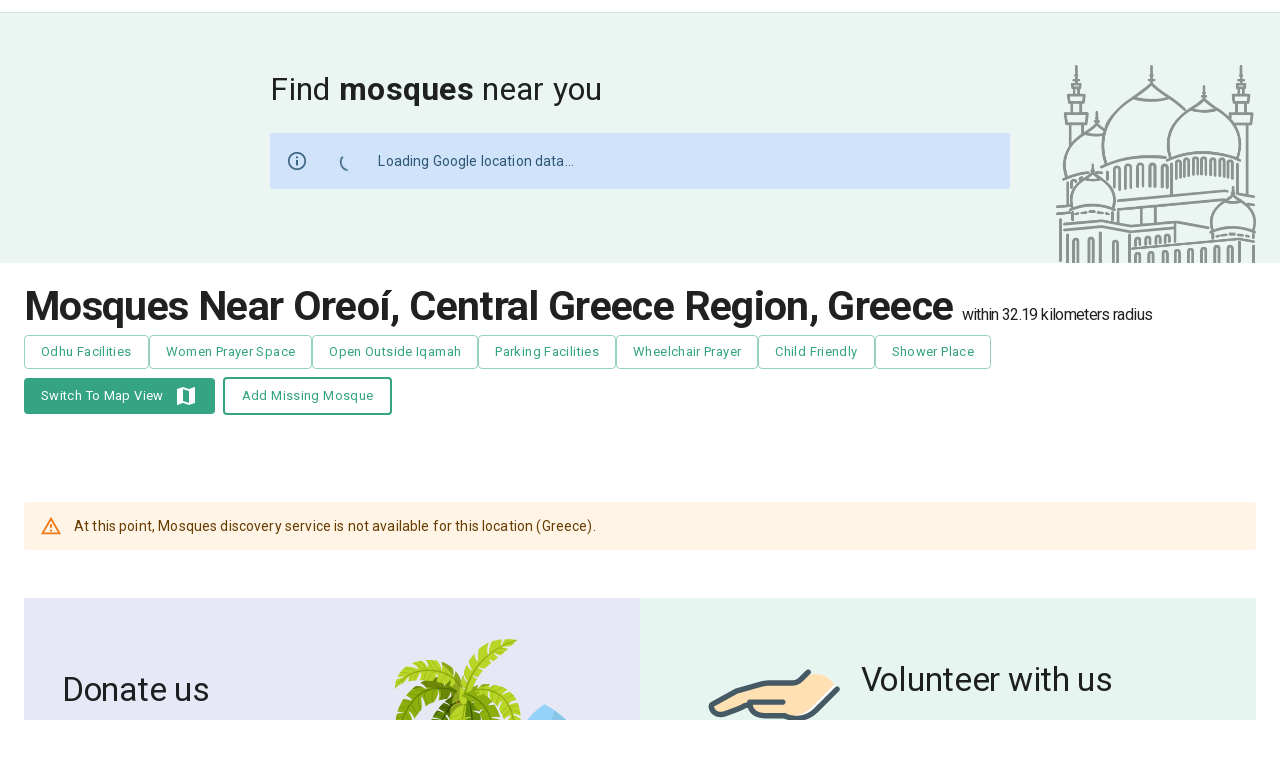

--- FILE ---
content_type: application/javascript; charset=UTF-8
request_url: https://prayersconnect.com/_next/static/chunks/1185-15d632615e8ca1a1.js
body_size: 14992
content:
"use strict";(self.webpackChunk_N_E=self.webpackChunk_N_E||[]).push([[1185,6832,9802],{8169:(e,a,t)=>{t.d(a,{P:()=>i});var n=t(30566),o=t(6995);let i=()=>{let e=(0,n.A)(),a=(0,o.A)(e.breakpoints.down(1280)),t=(0,o.A)(e.breakpoints.between(1281,1920)),i=(0,o.A)(e.breakpoints.down("md")),c=(0,o.A)(e.breakpoints.up(1921));return{isSmallScreen:a,isMediumScreen:t,isLargeScreen:c,isMobile:(0,o.A)(e.breakpoints.down(768)),isMediumScreenDown:i,isSmallestScreen:(0,o.A)(e.breakpoints.down(375))}}},11212:(e,a,t)=>{t.d(a,{BN:()=>r,QZ:()=>i,k:()=>c});var n=t(94937);let o="lastSearch";function i(e){sessionStorage.setItem(o,e)}function c(){sessionStorage.removeItem(o)}function r(){if(sessionStorage.getItem(n.Ay.lastSearch))return sessionStorage.getItem(o)}},25844:(e,a,t)=>{t.d(a,{Rt:()=>d,_V:()=>p,ap:()=>s});var n=t(91040),o=t(70460);let i="/api/google-map",c=(e,a)=>(a=Array.isArray(a)?a:[a]).find(a=>e.includes(a)),r=(e,a)=>{let t=e.find(e=>c(e.types,a));return(0,o.A)(t,"long_name")},s=async e=>{let{data:a}=await n.A.post(i,{url:"https://maps.googleapis.com/maps/api/geocode/json",params:{address:encodeURI(e)}});if("OK"===a.status)return l(a.results[0]);throw Error("Unable to determine coords from name for ".concat(e))},l=e=>{let a=e.address_components.find(e=>e.types.includes("country"));return{name:e.formatted_address.split(", ").slice(0,-1).concat(a.long_name).join(", "),latitude:e.geometry.location.lat,longitude:e.geometry.location.lng,type:null}},d=async e=>{var a;let{latitude:t,longitude:o}=e,c=null==(a=(await n.A.post(i,{url:"https://maps.googleapis.com/maps/api/geocode/json",params:{latlng:"".concat(t,",").concat(o)}})).data)?void 0:a.results[0];if(!c)throw Error("Unable to determine coords from name");return{name:c.formatted_address,latitude:c.geometry.location.lat,longitude:c.geometry.location.lng,type:null,city:r(c.address_components,["sublocality_level_1","sublocality","locality"]),state:r(c.address_components,["administrative_area_level_1"]),country:r(c.address_components,["country"]),zipcode:r(c.address_components,["postal_code"])}};async function p(e){let a=arguments.length>1&&void 0!==arguments[1]?arguments[1]:"sublocality|locality",{data:t}=await n.A.post(i,{url:"https://maps.googleapis.com/maps/api/geocode/json",params:{latlng:"".concat(e.latitude,",").concat(e.longitude),resultType:a}});return"OK"===t.status?l(t.results[0]):null}},67202:(e,a,t)=>{t.d(a,{A:()=>c});var n=t(37876);t(14232);var o=t(46061),i=t(64410);let c=e=>{let{message:a,kind:t="warning",children:c}=e;return a||c?(0,n.jsx)(i.Ay,{container:!0,children:(0,n.jsx)(i.Ay,{item:!0,xs:12,children:(0,n.jsx)(o.A,{severity:t,children:a||c})})}):null}},67494:(e,a,t)=>{t.d(a,{A:()=>o});var n=t(37876);t(14232);let o=e=>(0,n.jsx)("svg",{width:"194px",height:"35px",xmlns:"http://www.w3.org/2000/svg",className:"MuiSvgIcon-root",viewBox:"0 0 194 35",...e,children:(0,n.jsxs)("g",{fill:"none",children:[(0,n.jsxs)("g",{transform:"translate(9.311 .121)",children:[(0,n.jsx)("path",{fill:"#ADA291",d:"M11.732 20.744h11.732v12.167H11.732z"}),(0,n.jsx)("path",{fill:"#FEECDE",d:"M.978 20.744H12.71v12.167H.978z"}),(0,n.jsx)("path",{d:"M.333 21.23c-.84-4.407-.091-7.622 2.246-9.645C6.084 8.552 7.5 9.06 11.931 6.145c-.001 0 0 0 0 0l.002-.001c4.446 2.914 5.915 2.408 9.432 5.441 2.346 2.023 3.097 5.238 2.254 9.645H.333Z",fill:"#FFF"}),(0,n.jsx)("path",{d:"M9.636.63c.125-.217.26-.41.4-.578l.014-.023c-.99 1.714-.178 4.036 1.813 5.185 1.781 1.028 3.903.77 5.039-.523l-.057.1c-1.21 2.095-3.803 2.862-5.794 1.712C9.06 5.354 8.427 2.724 9.636.63Z",fill:"#000"}),(0,n.jsx)("path",{d:"M.818 21.23c-.83-4.265-.09-7.376 2.223-9.334C6.497 8.972 7.9 9.448 12.245 6.664l-.024-.034.039.026.037-.026.077.1c4.238 2.71 5.637 2.265 9.044 5.166 2.298 1.958 3.034 5.07 2.208 9.334l.016-.087.067.087H.819Z",fill:"#34a482"}),(0,n.jsx)("ellipse",{fill:"#FFF",transform:"rotate(-24 7.472 10.97)",cx:"7.472",cy:"10.97",rx:"1.959",ry:"1"}),(0,n.jsx)("path",{d:"M19.442 11.01c3.27 1.441 4.546 4.845 3.829 10.21.009.013-7.549.013-22.672 0-.15-1.57-.147-2.562.009-2.978.17-.455.464-.713.88-.774 1.478-.216 14.402-.124 17.81-5.971.002.005.05-.157.144-.487Z",fill:"#288e6f"}),(0,n.jsx)("path",{d:"M14.177 21.23h-3.374c-.122-.71-.013-1.23.328-1.555.511-.49.717-.408 1.364-.878",fill:"#34a482"}),(0,n.jsx)("path",{d:"M14.131 21.23c.114-.71.013-1.23-.305-1.555-.478-.49-.757-.408-1.36-.878",fill:"#34a482"}),(0,n.jsx)("path",{d:"M13.338 21.23c.4-.003.635-.06.708-.17.288-.44.043-1.148-.193-1.385-.487-.49-.772-.408-1.387-.878",fill:"#288e6f"}),(0,n.jsxs)("g",{transform:"translate(.757 18.112)",children:[(0,n.jsx)("path",{d:"M.275 3.119c-.138-.711-.015-1.23.37-1.556.577-.487.81-.408 1.534-.871-.001-.005.001-.004.003-.002L2.19.685l.013.017c.706.452.94.378 1.507.861.383.326.505.845.368 1.556l.001-.016.012.016H.275Z",fill:"#34a482"}),(0,n.jsx)("circle",{fill:"#FFF",transform:"rotate(-41 1.41 1.41)",cx:"1.411",cy:"1.411",r:"1"})]}),(0,n.jsx)("path",{d:"m3.55 20.987 1.007-1.222c.221.26.331.58.331.96s-.446.468-1.337.262Z",fill:"#34a482",opacity:".7"}),(0,n.jsx)("path",{d:"M19.609 21.23c-.139-.71-.015-1.23.37-1.555.576-.488.81-.409 1.533-.872 0-.005.001-.003.004-.002l.006-.004.014.017c.705.451.938.377 1.506.86.383.327.506.845.368 1.556l.002-.015.012.015h-3.815Z",fill:"#34a482"}),(0,n.jsx)("path",{d:"m22.127 20.987 1.006-1.222c.221.26.332.58.332.96s-.446.468-1.338.262Z",fill:"#288e6f"}),(0,n.jsx)("path",{fill:"#000",d:"M.752 32.91h.535V21.9h9.566v11.01h.509V21.9h1.837v-.67H0l.752.67zm17.335-11.08h5.238v11.08h.52V21.83l.597-.6h-6.355"}),(0,n.jsx)("path",{fill:"#000",d:"M9.902 32.91h.364V21.717h-.49zM2.08 26.097h.364v-4.38h-.489zm.978-.973h.364v-3.407h-.489zm1.955-.487h.364v-2.92h-.489zm-.977-.973H4.4v-1.947h-.49zm5.418 7.3h-.227v1.946h.305zm-.916.73H8.31v1.216h.306zm13.886-5.11h-.182V21.23h.245zm-.733-1.275h-.182V21.23h.245zm-.733-.765h-.182V21.23h.244zm-.733-1.274h-.182v-2.04h.244zm-8.368 9.64h.364V21.717h-.489z"}),(0,n.jsx)("path",{d:"m18.546 32.91-.094-1.669c.235-.301.2-.566-.103-.793.001.003.748-.334 0-1.215 0 .008-.654-.611-1.227-.69 0 .001-.467.039-1.235.69 0 .005-.762.778 0 1.215.003.001-.49.334-.077.793a160 160 0 0 1-.09 1.67h-.35l.12-1.49c-.319-.31-.285-.634.103-.973.002 0-1.068-.396.127-1.645-.004.001.71-.654 1.402-.76 0 .003.774.142 1.426.76.001 0 1.077 1.074.122 1.645-.002.001.613.487.085.972.001.005.044.501.127 1.49h-.336Zm-11.668 0-.082-1.669c.206-.301.176-.566-.09-.793.001.003.655-.334 0-1.215.001.008-.572-.611-1.074-.69 0 .001-.408.039-1.08.69 0 .005-.667.778 0 1.215.002.001-.428.334-.068.793.003.004-.024.56-.078 1.67H4.1l.104-1.49c-.278-.31-.248-.634.09-.973.003 0-.934-.396.112-1.645-.004.001.621-.654 1.226-.76.001.003.678.142 1.248.76.001 0 .942 1.074.107 1.645-.002.001.536.487.074.972.001.005.039.501.112 1.49h-.295Z",fill:"#0D0D0D"}),(0,n.jsx)("path",{fill:"#000",d:"M.978 32.424h22.347v.486H.978z"})]}),(0,n.jsx)("path",{d:"M42.675 23.656c.317 0 .636-.021.96-.063.322-.041.56-.083.71-.125v-3.827h1.465c.838 0 1.577-.107 2.216-.322.64-.215 1.169-.52 1.588-.916.42-.395.736-.866.949-1.414.213-.548.32-1.161.32-1.84 0-1.401-.503-2.51-1.506-3.329-1.004-.818-2.454-1.227-4.35-1.227-.606 0-1.207.038-1.805.114a7.664 7.664 0 0 0-1.598.364 1.691 1.691 0 0 0-.65.385c-.158.16-.237.385-.237.676v9.797c0 .36.041.652.124.874.082.222.206.395.371.52s.368.211.608.26c.24.048.52.073.835.073Zm2.743-6.865h-1.093v-3.224c.151-.027.299-.045.443-.052.145-.007.327-.01.547-.01.618 0 1.09.142 1.412.426.323.285.485.69.485 1.217 0 .555-.155.967-.464 1.238-.31.27-.753.405-1.33.405Zm8.97 6.927a6.579 6.579 0 0 0 1.567-.187v-7.093c.178-.083.395-.156.65-.219.254-.062.525-.121.814-.176a9.71 9.71 0 0 1 1.773-.166c.083-.153.151-.323.206-.51a2.02 2.02 0 0 0 .083-.573c0-.582-.193-1.001-.578-1.258-.384-.256-.907-.385-1.567-.385a7.66 7.66 0 0 0-1.196.094 8.756 8.756 0 0 0-2.196.645 3.638 3.638 0 0 0-.814.488 1.91 1.91 0 0 0-.505.614 1.787 1.787 0 0 0-.176.822v6.24c0 .347.045.627.134.842a1.2 1.2 0 0 0 .382.51c.165.125.368.208.608.25.24.041.512.062.815.062Zm10.825.166c1.622 0 2.88-.27 3.774-.81.275-.167.512-.365.711-.594.2-.229.3-.523.3-.884v-4.659c0-.652-.118-1.217-.351-1.695a3.137 3.137 0 0 0-1-1.186c-.434-.312-.956-.544-1.568-.697a8.396 8.396 0 0 0-2.03-.229c-.482 0-.994.035-1.537.104a6.15 6.15 0 0 0-1.412.333c-.358.153-.622.337-.794.551-.172.215-.258.503-.258.864 0 .277.062.544.186.8.123.257.274.448.453.573a8.057 8.057 0 0 1 1.34-.416 6.955 6.955 0 0 1 1.526-.167c.66 0 1.165.087 1.516.26.35.173.526.461.526.863v.146l-2.701.291c-1.183.125-2.056.444-2.62.957-.563.513-.845 1.248-.845 2.205 0 .568.114 1.068.34 1.497.227.43.55.784.97 1.061.419.278.92.486 1.505.624.584.139 1.24.208 1.97.208Zm0-2.579c-.508 0-.87-.087-1.082-.26a.83.83 0 0 1-.32-.676c0-.277.124-.485.371-.624.248-.139.564-.222.949-.25l1.484-.124v1.664c-.137.083-.347.149-.629.197-.281.049-.54.073-.773.073Zm9.65 5.928c.33 0 .647-.045.949-.135.302-.09.605-.257.907-.5.303-.242.619-.578.949-1.008.33-.43.687-.985 1.072-1.664.234-.402.474-.856.722-1.363.247-.506.488-1.043.721-1.612a43.23 43.23 0 0 0 .67-1.736c.214-.59.4-1.162.557-1.716.158-.555.286-1.079.382-1.57a6.88 6.88 0 0 0 .144-1.3c0-.514-.158-.875-.474-1.083-.316-.208-.715-.312-1.196-.312-.591 0-1.134.132-1.63.396a33.575 33.575 0 0 1-.34 1.737 54.93 54.93 0 0 1-.422 1.768c-.151.589-.306 1.16-.464 1.716a27.68 27.68 0 0 1-.485 1.539h-.082l-1.629-5.72c-.151-.555-.385-.933-.701-1.134-.316-.201-.715-.302-1.196-.302-.385 0-.739.073-1.062.219-.323.145-.58.315-.773.51.22.929.43 1.75.629 2.464s.391 1.349.577 1.904c.186.554.364 1.047.536 1.476.172.43.333.819.485 1.165.316.707.608 1.19.876 1.446s.519.42.753.489c-.358.443-.756.877-1.196 1.3-.44.423-.88.807-1.32 1.154.069.555.282 1.006.64 1.352.357.347.824.52 1.401.52Zm13.94-3.349c.48 0 .996-.041 1.546-.124a4.563 4.563 0 0 0 1.485-.479c.577-.305.866-.77.866-1.394 0-.277-.076-.54-.227-.79a1.735 1.735 0 0 0-.557-.582c-.316.194-.725.364-1.227.51a5.708 5.708 0 0 1-1.598.218c-.605 0-1.14-.115-1.608-.344-.467-.228-.777-.572-.928-1.03l5.093-.769c.468-.07.832-.229 1.093-.478.261-.25.392-.61.392-1.082a4.3 4.3 0 0 0-.36-1.768 4.072 4.072 0 0 0-1.011-1.394 4.777 4.777 0 0 0-1.547-.915 5.683 5.683 0 0 0-1.99-.333 6.1 6.1 0 0 0-1.897.302 4.646 4.646 0 0 0-1.65.936c-.48.423-.869.964-1.164 1.623-.296.658-.444 1.445-.444 2.36 0 .93.148 1.74.444 2.434a4.768 4.768 0 0 0 1.216 1.726c.516.458 1.12.801 1.815 1.03a7.173 7.173 0 0 0 2.258.343Zm-2.495-6.344c.013-.222.058-.44.134-.655a1.712 1.712 0 0 1 .928-1.009c.24-.11.525-.166.855-.166.509 0 .894.138 1.155.416.261.277.412.554.454.832l-3.526.582Zm10.454 6.178a6.579 6.579 0 0 0 1.567-.187v-7.093c.179-.083.395-.156.65-.219.254-.062.526-.121.814-.176a9.71 9.71 0 0 1 1.773-.166c.083-.153.152-.323.207-.51a2.02 2.02 0 0 0 .082-.573c0-.582-.192-1.001-.577-1.258-.385-.256-.907-.385-1.567-.385a7.64 7.64 0 0 0-1.196.094 8.756 8.756 0 0 0-2.196.645 3.638 3.638 0 0 0-.815.488c-.22.18-.388.385-.505.614a1.787 1.787 0 0 0-.175.822v6.24c0 .347.044.627.134.842a1.2 1.2 0 0 0 .381.51c.165.125.368.208.609.25.24.041.512.062.814.062Zm10.351.187c1.526 0 2.681-.298 3.465-.894.783-.597 1.175-1.422 1.175-2.476 0-.845-.278-1.535-.835-2.07-.557-.533-1.495-.953-2.815-1.258l-.64-.145c-.384-.083-.645-.174-.783-.27a.441.441 0 0 1-.206-.375c0-.222.124-.385.371-.489.248-.104.598-.156 1.052-.156.22 0 .464.02.732.063.268.041.533.093.794.156a7.3 7.3 0 0 1 .722.208c.22.076.384.149.494.218a1.83 1.83 0 0 0 .444-.572c.117-.229.175-.503.175-.822 0-.333-.096-.62-.289-.863a2.104 2.104 0 0 0-.783-.593 4.636 4.636 0 0 0-1.165-.343 8.519 8.519 0 0 0-1.433-.114c-.674 0-1.29.076-1.846.228a4.632 4.632 0 0 0-1.433.645 2.912 2.912 0 0 0-.928 1.04c-.22.416-.33.88-.33 1.394 0 .943.292 1.667.877 2.174.584.506 1.474.877 2.67 1.112l.618.125c.385.07.66.16.825.27a.526.526 0 0 1 .248.458c0 .208-.114.375-.34.5-.227.124-.554.187-.98.187-.674 0-1.268-.087-1.784-.26a8.183 8.183 0 0 1-1.37-.593 2.1 2.1 0 0 0-.496.572c-.137.229-.206.51-.206.842 0 .36.1.673.3.936.198.264.473.482.824.656.35.173.773.301 1.268.384a9.715 9.715 0 0 0 1.608.125Zm16.785.02c1.279 0 2.23-.197 2.856-.592.626-.395.938-.877.938-1.446 0-.36-.065-.676-.196-.946a2.063 2.063 0 0 0-.546-.697 9.803 9.803 0 0 1-1.124.52c-.392.153-.87.23-1.433.23-1.058 0-1.9-.327-2.526-.979-.625-.651-.938-1.58-.938-2.787 0-1.192.282-2.115.845-2.766.564-.652 1.375-.978 2.433-.978.537 0 1.007.083 1.413.25.406.166.787.367 1.144.603.234-.153.44-.36.619-.624s.268-.576.268-.936c0-.652-.347-1.186-1.041-1.602-.694-.416-1.674-.624-2.939-.624-.893 0-1.732.146-2.515.437a5.806 5.806 0 0 0-2.052 1.29c-.584.568-1.045 1.265-1.382 2.09-.336.825-.505 1.779-.505 2.86 0 1.165.176 2.167.526 3.006.35.839.828 1.532 1.433 2.08a5.785 5.785 0 0 0 2.124 1.217 8.36 8.36 0 0 0 2.598.395Zm10.413-.04c.811 0 1.547-.119 2.207-.354a4.684 4.684 0 0 0 1.7-1.04 4.662 4.662 0 0 0 1.104-1.696c.261-.672.392-1.438.392-2.298 0-.804-.13-1.54-.392-2.205a4.783 4.783 0 0 0-1.103-1.695 4.974 4.974 0 0 0-1.701-1.082c-.66-.256-1.396-.385-2.207-.385-.81 0-1.546.125-2.206.375a4.85 4.85 0 0 0-1.701 1.071 4.783 4.783 0 0 0-1.103 1.695c-.262.666-.392 1.408-.392 2.226 0 .832.13 1.58.392 2.246.26.666.629 1.231 1.103 1.696a4.85 4.85 0 0 0 1.701 1.07c.66.25 1.395.375 2.206.375Zm.021-2.767c-.577 0-1.028-.225-1.35-.676-.324-.45-.485-1.1-.485-1.945 0-.832.158-1.473.474-1.924.316-.45.763-.676 1.34-.676.578 0 1.025.225 1.34.676.317.45.475 1.092.475 1.924 0 .832-.155 1.477-.464 1.934-.31.458-.753.687-1.33.687Zm15.383 2.6a6.579 6.579 0 0 0 1.567-.187v-6.51c0-1.221-.42-2.175-1.258-2.86-.839-.687-2.035-1.03-3.588-1.03-.866 0-1.653.103-2.361.311-.708.208-1.296.479-1.763.812a2.535 2.535 0 0 0-.65.644c-.158.236-.237.541-.237.916v6.24c0 .347.045.627.134.842a1.2 1.2 0 0 0 .382.51c.165.125.368.208.608.25.24.041.512.062.815.062a6.579 6.579 0 0 0 1.567-.187v-7.218c.192-.139.422-.243.69-.312.269-.07.54-.104.815-.104.412 0 .739.1.98.302.24.2.36.516.36.946v4.909c0 .347.045.627.134.842a1.2 1.2 0 0 0 .382.51c.165.125.368.208.608.25.24.041.512.062.815.062Zm12.021 0a6.579 6.579 0 0 0 1.567-.187v-6.51c0-1.221-.419-2.175-1.258-2.86-.838-.687-2.034-1.03-3.587-1.03-.866 0-1.653.103-2.361.311-.708.208-1.296.479-1.763.812a2.52 2.52 0 0 0-.65.644c-.158.236-.237.541-.237.916v6.24c0 .347.045.627.134.842a1.2 1.2 0 0 0 .381.51c.165.125.368.208.609.25.24.041.512.062.814.062a6.579 6.579 0 0 0 1.567-.187v-7.218c.193-.139.423-.243.691-.312.268-.07.54-.104.815-.104.412 0 .738.1.979.302.24.2.36.516.36.946v4.909c0 .347.046.627.135.842a1.2 1.2 0 0 0 .381.51c.165.125.368.208.609.25.24.041.512.062.814.062Zm9.032.166c.481 0 .996-.041 1.546-.124a4.563 4.563 0 0 0 1.485-.479c.577-.305.866-.77.866-1.394 0-.277-.076-.54-.227-.79a1.735 1.735 0 0 0-.557-.582c-.316.194-.725.364-1.226.51a5.708 5.708 0 0 1-1.598.218c-.605 0-1.141-.115-1.609-.344-.467-.228-.777-.572-.928-1.03l5.093-.769c.468-.07.832-.229 1.093-.478.261-.25.392-.61.392-1.082a4.3 4.3 0 0 0-.36-1.768 4.072 4.072 0 0 0-1.011-1.394 4.777 4.777 0 0 0-1.547-.915 5.683 5.683 0 0 0-1.99-.333 6.1 6.1 0 0 0-1.897.302 4.646 4.646 0 0 0-1.65.936c-.48.423-.869.964-1.164 1.623-.296.658-.444 1.445-.444 2.36 0 .93.148 1.74.444 2.434a4.768 4.768 0 0 0 1.216 1.726c.516.458 1.12.801 1.815 1.03a7.173 7.173 0 0 0 2.258.343Zm-2.495-6.344a2.41 2.41 0 0 1 .134-.655 1.712 1.712 0 0 1 .928-1.009c.24-.11.526-.166.855-.166.51 0 .894.138 1.155.416.261.277.413.554.454.832l-3.526.582Zm13.815 6.324c.949 0 1.691-.156 2.227-.468.536-.312.804-.753.804-1.321 0-.32-.068-.593-.206-.822a2.15 2.15 0 0 0-.618-.634c-.234.11-.502.215-.805.312-.302.097-.66.145-1.072.145-.7 0-1.295-.215-1.783-.645-.488-.43-.732-1.074-.732-1.934 0-.43.068-.804.206-1.123.137-.32.32-.586.546-.801a2.27 2.27 0 0 1 .804-.489c.31-.11.636-.166.98-.166.385 0 .742.052 1.072.156.33.104.612.211.846.322.164-.166.309-.364.433-.593.123-.228.185-.475.185-.738 0-.569-.268-1.033-.804-1.394-.536-.36-1.3-.54-2.289-.54a6.65 6.65 0 0 0-2.113.332 5.1 5.1 0 0 0-1.764.999c-.508.443-.91 1.009-1.206 1.695-.295.686-.443 1.487-.443 2.402 0 .79.137 1.512.412 2.164.275.651.664 1.21 1.165 1.674a5.301 5.301 0 0 0 1.805 1.082c.7.256 1.484.385 2.35.385Zm8.599 0c.99 0 1.68-.167 2.072-.5.392-.332.588-.762.588-1.29a1.56 1.56 0 0 0-.134-.675 2.546 2.546 0 0 0-.32-.51c-.165.056-.357.1-.577.135-.22.035-.433.052-.64.052-.412 0-.731-.076-.958-.229-.227-.152-.34-.409-.34-.77v-3.14h1.876c.357 0 .643-.108.856-.322.213-.215.32-.566.32-1.05a2.4 2.4 0 0 0-.114-.76 3.577 3.577 0 0 0-.237-.572h-2.701v-1.331c0-.694-.169-1.148-.506-1.363-.336-.215-.807-.322-1.412-.322-.316 0-.615.024-.897.073a7.247 7.247 0 0 0-.65.135v8.902c0 1.248.327 2.15.98 2.705.653.554 1.584.832 2.794.832ZM41.858 32.512v-4.619h.044l1.914 4.619h.471l1.914-4.619h.044v4.619h.488v-5.723h-.598l-2.058 4.985h-.05l-2.058-4.985h-.599v5.723h.488Zm10.28.09c1.102 0 1.872-.909 1.872-2.217 0-1.316-.77-2.224-1.872-2.224-1.103 0-1.873.908-1.873 2.224 0 1.308.77 2.216 1.873 2.216Zm0-.456c-.884 0-1.377-.8-1.377-1.76 0-.962.493-1.772 1.377-1.772.883 0 1.376.81 1.376 1.771 0 .962-.493 1.76-1.376 1.76Zm6.642.455c.936 0 1.579-.52 1.579-1.249 0-.573-.357-.955-1.07-1.131l-.642-.16c-.529-.134-.775-.349-.775-.72 0-.436.412-.741.986-.741.573 0 .856.305.989.69l.451-.128c-.208-.62-.662-1-1.44-1-.859 0-1.482.494-1.482 1.2 0 .576.346.968 1.086 1.146l.695.168c.468.112.692.355.692.699 0 .447-.423.78-1.077.78-.582 0-.945-.266-1.064-.775l-.473.117c.15.716.711 1.104 1.545 1.104Zm8.385 1.52V28.22h-.482v.819h-.058c-.172-.386-.518-.878-1.3-.878-1.052 0-1.758.892-1.758 2.216 0 1.33.71 2.224 1.75 2.224.773 0 1.139-.492 1.308-.886h.044v2.406h.496Zm-1.79-1.975c-.844 0-1.312-.777-1.312-1.777 0-.99.46-1.755 1.313-1.755.834 0 1.302.726 1.302 1.755 0 1.036-.477 1.777-1.302 1.777Zm6.835.422c.623 0 1.066-.327 1.265-.769h.04v.713h.492V28.22h-.493v2.652c0 .788-.587 1.212-1.163 1.212-.615 0-1.047-.444-1.047-1.115V28.22h-.493V31c0 1.017.581 1.568 1.399 1.568Zm7.166.033c.853 0 1.426-.466 1.62-1.006l-.468-.153c-.163.385-.548.704-1.152.704-.87 0-1.421-.64-1.443-1.632H81.1v-.246c0-1.433-.878-2.107-1.8-2.107-1.102 0-1.864.93-1.864 2.23 0 1.302.748 2.21 1.939 2.21Zm1.221-2.526h-2.662c.053-.799.588-1.461 1.366-1.461.762 0 1.296.634 1.296 1.461Zm5.275 2.526c.936 0 1.578-.52 1.578-1.249 0-.573-.357-.955-1.069-1.131l-.642-.16c-.53-.134-.776-.349-.776-.72 0-.436.413-.741.986-.741.574 0 .856.305.99.69l.45-.128c-.207-.62-.661-1-1.44-1-.858 0-1.482.494-1.482 1.2 0 .576.347.968 1.086 1.146l.695.168c.468.112.693.355.693.699 0 .447-.424.78-1.078.78-.581 0-.944-.266-1.063-.775l-.474.117c.15.716.712 1.104 1.546 1.104Zm11.064-.011c.542 0 1.135-.212 1.504-.62l.437.542h.599l-.74-.92c.208-.279.446-.723.465-1.436l-.479-.005a2.461 2.461 0 0 1-.29 1.059l-1.377-1.713.415-.313c.501-.383.773-.754.773-1.274 0-.648-.507-1.185-1.29-1.185-.77 0-1.32.537-1.32 1.269 0 .503.294.883.735 1.416l-.053.04c-.706.505-1.116.924-1.116 1.572 0 .897.69 1.568 1.737 1.568Zm-.183-3.47c-.355-.436-.615-.772-.615-1.12 0-.42.357-.833.83-.833.455 0 .77.36.77.743 0 .397-.207.64-.6.922l-.385.288Zm.166 3.023c-.715-.003-1.219-.517-1.219-1.12 0-.258.175-.635.74-1.062l.232-.176 1.471 1.816a1.69 1.69 0 0 1-1.224.542Zm12.302.369v-5.253h1.798v-.47h-4.114v.47h1.798v5.253h.518Zm5.463-5.03a.368.368 0 0 0 .37-.357.368.368 0 0 0-.37-.358.365.365 0 0 0-.369.358c0 .195.166.357.369.357Zm.243 5.03V28.22h-.495v4.292h.495Zm4.147 0v-2.75c0-.667.44-1.142 1.03-1.142.582 0 .92.39.92.972v2.92h.504v-2.825c0-.618.366-1.067 1.014-1.067.563 0 .936.34.936 1.017v2.875h.494v-2.875c0-.962-.49-1.473-1.28-1.473-.62 0-1.07.305-1.26.78h-.036c-.189-.487-.563-.78-1.15-.78-.557 0-.972.271-1.141.715h-.044v-.659h-.48v4.292h.493Zm10.266.09c.853 0 1.427-.467 1.62-1.007l-.468-.153c-.163.385-.548.704-1.152.704-.87 0-1.42-.64-1.443-1.632h3.169v-.246c0-1.433-.878-2.107-1.8-2.107-1.103 0-1.865.93-1.865 2.23 0 1.302.748 2.21 1.94 2.21Zm1.222-2.527H127.9c.052-.799.587-1.461 1.365-1.461.762 0 1.297.634 1.297 1.461Zm10.238 2.437c1.706 0 2.679-1.076 2.681-2.875 0-1.78-.958-2.848-2.581-2.848h-1.762v5.723h1.662Zm-.03-.47h-1.114V27.26h1.213c1.377 0 2.108.897 2.111 2.378 0 1.494-.748 2.405-2.21 2.405Zm6.465-4.56a.368.368 0 0 0 .371-.357.368.368 0 0 0-.371-.358.365.365 0 0 0-.368.358c0 .195.166.357.368.357Zm.244 5.03V28.22h-.496v4.292h.496Zm4.994.09c.937 0 1.58-.52 1.58-1.25 0-.573-.358-.955-1.07-1.131l-.643-.16c-.529-.134-.775-.349-.775-.72 0-.436.413-.741.986-.741s.856.305.989.69l.451-.128c-.208-.62-.662-1-1.44-1-.859 0-1.482.494-1.482 1.2 0 .576.346.968 1.086 1.146l.695.168c.468.112.693.355.693.699 0 .447-.424.78-1.078.78-.582 0-.945-.266-1.064-.775l-.473.117c.15.716.712 1.104 1.545 1.104Zm6.668 0c.886 0 1.51-.565 1.623-1.342h-.498c-.114.548-.56.886-1.125.886-.834 0-1.385-.732-1.385-1.777 0-1.04.568-1.755 1.385-1.755.607 0 1.016.394 1.122.88h.498c-.116-.796-.775-1.333-1.628-1.333-1.114 0-1.873.934-1.873 2.224 0 1.28.737 2.216 1.88 2.216Zm6.679 0c1.102 0 1.872-.909 1.872-2.217 0-1.316-.77-2.224-1.872-2.224-1.103 0-1.873.908-1.873 2.224 0 1.308.77 2.216 1.873 2.216Zm0-.456c-.884 0-1.377-.8-1.377-1.76 0-.962.493-1.772 1.377-1.772.883 0 1.376.81 1.376 1.771 0 .962-.493 1.76-1.376 1.76Zm6.886.366 1.554-4.292h-.535l-1.263 3.635h-.038l-1.264-3.635h-.534l1.554 4.292h.526Zm6.427.09c.853 0 1.426-.467 1.62-1.007l-.468-.153c-.163.385-.548.704-1.152.704-.87 0-1.421-.64-1.443-1.632h3.168v-.246c0-1.433-.878-2.107-1.8-2.107-1.103 0-1.864.93-1.864 2.23 0 1.302.748 2.21 1.939 2.21Zm1.221-2.527h-2.662c.053-.799.588-1.461 1.366-1.461.762 0 1.296.634 1.296 1.461Zm4.427 2.437V29.74c0-.637.485-1.098 1.15-1.098.13 0 .252.022.296.028v-.506a6.628 6.628 0 0 0-.26-.008c-.535 0-.992.29-1.164.723h-.036v-.659h-.48v4.292h.494Zm5.11 1.61c.533 0 .923-.308 1.15-.931l1.8-4.971h-.534l-1.263 3.635h-.039l-1.263-3.635h-.534l1.565 4.334-.155.436c-.236.648-.568.762-1.07.603l-.133.439c.1.047.283.09.477.09ZM2.673 33.217c.031.117.104.176.22.176a.312.312 0 0 0 .269-.136v-3.665h.526c.13-.047.195-.126.195-.238 0-.111-.065-.18-.195-.207h-.526v-1.403c.219.196.48.295.783.295.303 0 .609-.122.917-.367.263-.295.394-.598.394-.911 0-.313-.11-.593-.33-.84.596-.316.894-.723.894-1.222 0-.5-.217-.906-.65-1.22-.247-.153-.468-.23-.664-.23-.002 0-.055-1.6-1.614-1.49-1.039.074-1.558.571-1.558 1.49-.89.192-1.334.676-1.334 1.45 0 .001.044.85.927 1.221 0 0-.756.634-.029 1.653.002.003.728.835 1.775.193.002-.001.002.46 0 1.38h-.822c-.098-.006-.147-.05-.147-.129s.049-.114.147-.104c.162-.005.243-.063.243-.174 0-.166-.097-.271-.243-.271-.147 0-.588.088-.588.445 0 .358-.042.625.441.68h.97v3.624Z",fill:"#000"}),(0,n.jsx)("path",{d:"M2.68 27.19c-.335.487-.717.623-1.146.409-.43-.215-.531-.61-.306-1.186.155-.202.305-.35.45-.444.07-.08.021-.178-.144-.295-.65-.126-.986-.482-1.005-1.068 0-.005.054-.864 1.205-.864.006 0 .14.008.14-.328 0 .003-.2-.775.717-1.127-.002 0 1.198-.323 1.413.92 0 0 .027.195-.048.35-.075.155.175.26.302.207.128-.052.657.03.778.298 0 .001.447.427.156 1.066 0 .001-.22.478-.878.536 0 0-.314.046-.157.305.001.002.54.467.552.727 0 0 .115.623-.395.892.002-.001-.664.41-1.168-.399a9.651 9.651 0 0 0-.466 0Z",fill:"#AFCBA9"}),(0,n.jsx)("path",{d:"M2.804 27.202v-.479l-.656-.429c-.109-.16-.082-.285.082-.376 0 0 .166-.107.564.238l.01-1.207-1.1-.443c-.163-.108-.155-.233.023-.377.179-.144.538-.035 1.077.326v-1.5c.006-.175.089-.241.25-.198.162.044.243.154.243.33v1.368l.854-.316c.156-.043.265-.01.326.099.062.108-.022.225-.252.35l-.928.36v1.208l.366-.206c.107-.041.194-.033.262.026-.001 0 .23.21-.036.369-.177.106-.374.232-.592.378v.479h-.493Z",fill:"#000"})]})})},69257:(e,a,t)=>{t.d(a,{A:()=>s});var n=t(37876),o=t(46061),i=t(64410),c=t(7957);let r=(0,t(18608).n9)()({flexGrow:{flexGrow:1,borderRadius:"2px",display:"flex",alignItems:"center"},innerSpace:{paddingTop:"4px",paddingBottom:"4px"},progressMargin:{marginLeft:"20px",marginRight:"20px",marginBottom:"-5px"}}),s=e=>{let{message:a,kind:t="warning"}=e,{classes:s}=r();return(0,n.jsx)(o.A,{severity:t,className:s.flexGrow,children:(0,n.jsxs)(i.Ay,{container:!0,alignItems:"center",className:s.innerSpace,children:[(0,n.jsx)(i.Ay,{item:!0,children:(0,n.jsx)(c.A,{size:18,className:s.progressMargin})}),(0,n.jsx)(i.Ay,{item:!0,children:a})]})})}},78806:(e,a,t)=>{t.d(a,{Ay:()=>X,zT:()=>W});var n=t(37876),o=t(22430),i=t(79143),c=t(64410),r=t(49794),s=t(14232),l=t(18608),d=t(67202),p=t(69257),m=t(40788),h=t(99216),u=t(25844),g=t(20738),x=t(21683),y=t(91),v=t(89099),w=t(53769),b=t(86241),f=t(7042),A=t(13152),j=t(47737),k=t(54587),E=t.n(k),Z=t(52737),S=t(55734),N=t(74441),C=t(14141);let I=(0,l.n9)()({suggestions:{position:"absolute",left:0,minWidth:"100%",marginTop:"0.25vh",boxShadow:"5px 5px 10px rgba(0, 0, 0, 0.3)",transition:"all 0.333s linear",top:"calc(100%)",[w.w.breakpoints.down("sm")]:{zIndex:1,top:"calc(100% - 50px)"}},suggestion:{textAlign:"left",fontSize:"16px",backGroundColor:"#eee",width:"100%",padding:"5px 10px",transition:"color ease-in-out",borderBottom:"1px solid #0000001f",backgroundColor:w.E.white,color:w.E.black,cursor:"pointer","&:hover":{backgroundColor:w.E.primary.lighter,color:w.E.white,cursor:"pointer",padding:w.w.spacing(2)}},active:{backgroundColor:w.E.primary.lighter,color:w.E.white,cursor:"pointer",padding:w.w.spacing(2)},inactive:{backgroundColor:w.E.white,color:w.E.black,cursor:"pointer",padding:w.w.spacing(2)}}),_=e=>{let{loading:a,searchLocation:t,suggestions:o,getSuggestionItemProps:i}=e,{classes:l}=I();return(0,n.jsxs)(c.Ay,{"data-testid":"suggestion-container",className:l.suggestions,children:[a&&t&&(0,n.jsx)(r.A,{"data-testid":"loading-field",variant:"h6",className:l.suggestion,children:"Loading..."},o.length),!a&&o.map(e=>(0,s.createElement)(r.A,{"data-testid":"suggestion-field",...i(e),key:e.index,className:"".concat(l.suggestion," ").concat(e.active?l.active:l.inactive)},e.description))]})};var L=t(31196);let M=(0,l.n9)()({searchFieldContainer:{display:"flex",flex:1,justifyContent:"center",alignItems:"center",width:"100%"},input:{border:"none",height:"100%",width:"100%",outline:"none",fontSize:"16px",flex:1,marginBottom:0,marginRight:w.w.spacing(1),padding:"6px 0",[w.w.breakpoints.down("sm")]:{fontSize:"16px"}},clearButton:{cursor:"pointer",color:(0,N.X4)(w.E.black,.6)}}),z=e=>{let{handleChange:a,handleSelect:t,searchLocation:o,setSearchLocation:i,placeholder:r}=e,{classes:l}=M(),{t:d}=(0,L.Bd)("common"),p=function(e,a){let[t,n]=(0,s.useState)(e);return(0,s.useEffect)(()=>{let a=setTimeout(()=>{n(e)},500);return()=>{clearTimeout(a)}},[e,500]),t}(o,500);return(0,n.jsx)(c.Ay,{className:l.searchFieldContainer,"data-testid":"input-field",children:(0,n.jsx)(C.Ay,{value:o,onChange:e=>{i(e),a(e)},onSelect:e=>t(e),children:e=>(0,n.jsxs)(c.Ay,{className:l.input,children:[(0,n.jsx)(S.Ay,{...e.getInputProps({placeholder:r||d("searchBoxDefaultPlaceholder"),className:l.input}),autoFocus:!0,endAdornment:!!o&&(0,n.jsx)(Z.A,{className:l.clearButton,onClick:()=>i("")})}),(0,n.jsx)(_,{loading:e.loading,suggestions:e.suggestions,searchLocation:p,getSuggestionItemProps:e.getSuggestionItemProps})]})})})},R=(0,l.n9)()({searchField:{position:"relative",[w.w.breakpoints.down("sm")]:{flexDirection:"column"}},findNearbyButton:{textTransform:"capitalize",fontSize:"16px",backgroundColor:w.E.primary.main,borderRadius:"2px",padding:"6px ".concat(w.w.spacing(2)),color:w.E.white,marginLeft:w.w.spacing(.5),[w.w.breakpoints.down("sm")]:{marginLeft:w.w.spacing(0)}},searchBox:{backgroundColor:w.E.white,width:"max-width",height:"max-content",display:"flex",flex:1,gap:"2px 0",justifyContent:"space-evenly",alignItems:"center",border:"1px solid ".concat(w.E.white),"&:focus-within":{border:"1px solid ".concat(w.E.primary.main),borderRadius:"2px 0 0 2px"},[w.w.breakpoints.down("sm")]:{height:"max-content",width:"max-width",borderRadius:"2px!important"}},icon:{display:"grid",placeItems:"center",padding:w.w.spacing(1),marginRight:w.w.spacing(1)},searchButton:{postion:"relative",right:"6px",[w.w.breakpoints.down("sm")]:{postion:"relative",right:0}}}),P=e=>{let{classes:a,cx:t}=R(),{t:o}=(0,L.Bd)("common"),{handleChange:i,handleSelect:r,searchLocation:s,setSearchLocation:l,handleFindNearbyAction:d,placeholder:p}=e;return(0,n.jsxs)(c.Ay,{container:!0,justifyContent:"space-between",rowGap:w.w.spacing(1),className:a.searchField,"data-testid":"input-wrapper",children:[(0,n.jsxs)(c.Ay,{item:!0,className:a.searchBox,children:[(0,n.jsx)(c.Ay,{className:a.icon,"aria-label":"menu",children:(0,n.jsx)(E(),{"data-testid":"input-logo",unoptimized:!0,width:28,height:28,src:(0,g.OI)("images/mosque.png"),alt:"logo"})}),(0,n.jsx)(z,{handleChange:i,handleSelect:r,searchLocation:s,setSearchLocation:l,placeholder:p})]}),(0,n.jsx)(j.A,{"data-testid":"search-button",type:"button",className:t(a.findNearbyButton,a.searchButton),"aria-label":"menu",onClick:()=>s&&r(s),children:(0,n.jsx)(A.A,{})}),(0,n.jsx)(j.A,{"data-testid":"findnearby-button",type:"button",className:a.findNearbyButton,"aria-label":"menu",onClick:d,endIcon:(0,n.jsx)(f.A,{}),children:o("findNearby")})]})},F=(0,l.n9)()({title:{fontSize:"32px",fontWeight:400,marginBottom:0,[w.w.breakpoints.down("md")]:{fontSize:"24px"}},section:{margin:"20px 0",[w.w.breakpoints.down("md")]:{textAlign:"center"}},info:{fontSize:"16px",opacity:"75%"}}),B=e=>{let{title:a}=e,{classes:t}=F();return(0,n.jsx)(c.Ay,{className:t.section,children:(0,n.jsx)(r.A,{className:t.title,dangerouslySetInnerHTML:{__html:a}})})};var T=t(96031),O=t(89945),D=t(35268),V=t(71388),H=t(11212),K=t(83970),G=t(97685);let U=(0,x.A)("https://maps.googleapis.com/maps/api/js",{key:m.A.googleMapPublicKey,libraries:"places"}),q=(0,l.n9)()((e,a)=>{let{isRamadan:t}=a;return{ramadanStyles:{background:"".concat(t?"url(".concat((0,g.OI)("images/ramadan-chandelier.webp"),") left top no-repeat,\n\n        url(").concat((0,g.OI)("images/ramadan-mosque.png"),") right bottom no-repeat"):"none"),backgroundSize:"600px, 250px",backgroundPosition:"0 0, 68vw 15vh",[w.w.breakpoints.down("md")]:{backgroundImage:"none",width:"100%"}},searchMosques:{backgroundColor:w.E.primary.superLight},container:{padding:w.w.spacing(4),minHeight:"250px",[w.w.breakpoints.down(876)]:{minHeight:"255px"},[w.w.breakpoints.down("md")]:{width:"100%"},[w.w.breakpoints.down("sm")]:{minHeight:"350px"}},containerBackground:{background:"url(".concat((0,g.OI)("images/mosques-outline.webp"),") no-repeat"),backgroundSize:"200px",backgroundPosition:"calc(100% - 24px) calc(100% + 1px)",[w.w.breakpoints.down("md")]:{backgroundImage:"none"}},sectionWrapper:{display:"flex",flexDirection:"column",position:"relative",zIndex:1},fullHeight:{height:"75vh",justifyContent:"center"},minHeightStyles:{background:"url(".concat((0,g.OI)("images/ramadan-chandelier.webp"),") left top no-repeat,\n    url(").concat((0,g.OI)("images/ramadan-mosque.png"),") no-repeat ").concat(w.E.primary.superLight),backgroundSize:"300px, 225px",backgroundPosition:"0 0, calc(100% - 250px) calc(100% + 1px)",[w.w.breakpoints.down("md")]:{backgroundImage:"none"}},inputContainer:{margin:"20px auto",maxWidth:"60%",[w.w.breakpoints.down("md")]:{flexGrow:1,maxWidth:"100%"}}}}),W=e=>e.split(",").slice(-3).join(",").trim(),X=e=>{var a;let{loadingText:t,fullHeight:l=!1,title:m,onLocationFound:g,restrictedCountries:x,placeholder:w}=e,[f,A]=(0,s.useState)(""),[j,k]=(0,s.useState)(!1),E=(0,v.useRouter)(),Z=null==E||null==(a=E.query)?void 0:a.params,S=decodeURIComponent(null==E?void 0:E.asPath),N=S&&S.includes("/ramadan"),{classes:C}=q({isRamadan:!!N}),{t:I}=(0,L.Bd)("common"),{scriptLoaded:_,scriptLoading:M}=(0,T.A)(U),[z,R]=(0,s.useState)(!1),F=(0,O.A)(x),X=(0,s.useCallback)(e=>{A(e)},[A]),$=(0,s.useCallback)(()=>{k(!1)},[]);(0,s.useEffect)(()=>{Z&&A((0,K.Yu)(Z[0])),(null==S?void 0:S.split("/").length)>3?(0,H.QZ)(S.split("/").slice(-3).join("/")):(0,H.k)()},[Z,S,H.QZ]);let Q=(0,s.useCallback)((e,a,t)=>{if(setTimeout($,1500),!e)return void G.Ay.error("Please search for a valid location!",{position:"bottom-center"});let n=e.split(",").map(e=>e.trim());g({name:(0,y.OP)({city:n[0],state:n[1],country:n[2]}),preciseCoords:a,approximateCoords:t})},[g,$]),Y=(0,s.useCallback)(async e=>{e.preventDefault();try{k(!0);let e=await (0,h.Lu)(),a=await (0,u._V)(e),t=(null==a?void 0:a.name)||"your location",n=W(t),o={latitude:(null==a?void 0:a.latitude)||e.latitude,longitude:(null==a?void 0:a.longitude)||e.longitude};Q(n,e,o)}catch(e){R(!0)}finally{k(!1)}},[Q]),J=(0,s.useCallback)(async e=>{A(e),k(!0);let a=W(e),[t,n]=await Promise.all([(0,h.ap)(e),(0,h.ap)(a)]);Q(null==n?void 0:n.name,t,n)},[Q]);return(0,s.useEffect)(()=>{k(!1)},[S]),(0,n.jsx)(c.Ay,{"data-testid":"search-box-component",className:"".concat(C.searchMosques," ").concat(C.sectionWrapper," ").concat(l?"".concat(C.fullHeight," ").concat(N&&C.ramadanStyles):"".concat(N&&C.minHeightStyles)),children:(0,n.jsxs)(i.A,{maxWidth:"xl",className:"".concat(C.container," ").concat(!N&&C.containerBackground),children:[(0,n.jsx)(b.A,{isOpen:z,alertTitle:"Location permission is required!",message:"How to enable location?",handleClose:()=>R(!1)}),(0,n.jsxs)("div",{className:C.inputContainer,children:[(0,n.jsx)(B,{title:m}),j&&(0,n.jsx)(p.A,{message:"".concat((0,D.A)(I("loading"))," ").concat(I(t)," ").concat(I("near")," ").concat(f),kind:"info"}),M&&(0,n.jsx)(p.A,{message:I("loadingGoogleLocation"),kind:"info"}),!M&&!_&&(0,n.jsx)(d.A,{message:I("loadingGoogleLocationError"),kind:"error"}),_&&!j&&(0,n.jsxs)(n.Fragment,{children:[(0,n.jsx)(P,{handleSelect:J,handleChange:X,handleFindNearbyAction:Y,searchLocation:f,setSearchLocation:A,placeholder:w}),(0,n.jsx)(i.A,{children:(0,n.jsx)(r.A,{variant:"body1",sx:{fontSize:"small",textAlign:"center"},children:(null==F?void 0:F.length)?(0,n.jsxs)("span",{children:[I("availableIn"),":\xa0",F.map((e,a)=>{var t;let i=(null==(t=(0,V.getCountryByAlpha2Name)(e))?void 0:t.iso_name)||"";return(0,n.jsxs)(s.Fragment,{children:[0!==a&&", ",(0,n.jsx)(o.A,{title:i||"",arrow:!0,children:(0,n.jsxs)("span",{children:[e,a===F.length-1?"!":""]})})]},e)})]}):I("globally")})})]})]})]})})}},86241:(e,a,t)=>{t.d(a,{A:()=>u});var n=t(37876);t(14232);var o=t(46558),i=t(46061),c=t(67578),r=t(49794),s=t(53769),l=t(18608),d=t(70946),p=t(33188);let m=(0,l.n9)()({root:{position:"absolute",top:"50%",left:"50%",width:400,transform:"translate(-50%, -50%)",backgroundColor:s.E.white,border:"2px solid #000",boxShadow:"24",padding:s.w.spacing(4)},description:{marginTop:s.w.spacing(2)},closeButton:{position:"absolute",right:s.w.spacing(.3),top:s.w.spacing(.3),color:s.w.palette.grey[700]}}),h=e=>{let{alertTitle:a,message:t,handleClose:o}=e,{classes:s}=m();return(0,n.jsxs)(c.A,{className:s.root,children:[(0,n.jsx)(d.A,{size:"small",className:s.closeButton,onClick:o,children:(0,n.jsx)(p.A,{})}),(0,n.jsx)(i.A,{severity:"error",children:a}),(0,n.jsx)(r.A,{className:s.description,id:"modal-modal-description",align:"center",children:(0,n.jsx)("a",{target:"_blank",rel:"noreferrer",href:"https://docs.buddypunch.com/en/articles/919258-how-to-enable-location-services-for-chrome-safari-edge-and-android-ios-devices-gps-setting",children:t})})]})},u=e=>{let{alertTitle:a,message:t,handleClose:i,isOpen:c}=e;return(0,n.jsx)(o.A,{"data-test-id":"alert-modal",open:c,onClose:i,"aria-labelledby":"modal-modal-title","aria-describedby":"modal-modal-description",children:(0,n.jsx)(n.Fragment,{children:(0,n.jsx)(h,{isOpen:c,alertTitle:a,message:t,handleClose:i})})})}},94937:(e,a,t)=>{t.d(a,{Ay:()=>r,Dg:()=>n,gf:()=>c,w:()=>o});let n=[{name:"monday",label:"Mon"},{name:"tuesday",label:"Tue"},{name:"wednesday",label:"Wed"},{name:"thursday",label:"Thu"},{name:"friday",label:"Fri"},{name:"saturday",label:"Sat"},{name:"sunday",label:"Sun"}],o="https://www.weather.com/weather/today",i={tokenCookieName:"__TOKEN",prayerTimesCookieName:"lastUse",apiDateFormat:"y-LL-dd",apiIncomingDateFormat:"dd-LL-y",dateFormat:"d-L-y",memberRoutePrefix:"/members",publicRoutePrefix:"/",imagePrefix:"https://prayersconnect.com",showMoonSightingNotification:!1,moonSightingPageRoute:"/eid-moon-sighting",moonSightingTitle:"View Eid-Al-Fitr 1446 moon-sighting declarations",usPhoneNumberRegex:/^((\\+[1-9]{1,4}[ \\-]*)|(\\([0-9]{2,3}\\)[ \\-]*)|([0-9]{2,4})[ \\-]*)*?[0-9]{3,4}?[ \\-]*[0-9]{3,4}?$/,lastSearch:"lastSearch",mapViewMosqueCountInEachPage:4,mosqueImageDims:{width:616,height:392},LOCATION_BASE_URL:"https://api.bigdatacloud.net/data",CENTER_MAP:{LATITUDE:0,LONGITUDE:0},ZOOM_LEVELS:{DEFAULT:1,SELECTED:14},APP_LINKS:{ANDROID:"https://play.google.com/store/apps/details?id=com.prayersconnect.app",IOS:"https://apps.apple.com/us/app/prayersconnect/id1387622671?pcampaignid=apps-page&utm_campaign=apps-page&utm_source=website"},filterPrefix:"filter__",REGEX_VALID_NAME_FORMAT:RegExp("^[\\p{L}\\p{M}\\p{N}\\s\\-'.,()&]*$","u"),REGEX_VALID_EMAIL_FORMAT:/^[^@]+@[^@]+\.[^@]+$/,REGEX_VALID_PHONE_NUMBER_FORMAT:/^\+?\d{10,15}$/,REGION_INDICATOR_OFFSET:127462,BASE_LOCALE:"en-US",NAV_LINKS:[{translationKey:"about",url:"/about-us"},{translationKey:"apps",url:"/apps"},{translationKey:"credits",url:"https://prayersconnect.org/our-supporters/"},{translationKey:"privacyPolicy",url:"https://hq.prayersconnect.com/privacy-policy/"},{translationKey:"contact",url:"/contact-us"}],CAREER_LINKS:[{translationKey:"internship",url:"https://prayersconnect.org/internship-program/"},{translationKey:"volunteer",url:"https://prayersconnect.org/volunteer-with-us/"},{translationKey:"team",url:"/team"},{translationKey:"blog",url:"https://prayersconnect.org/"}],SOCIAL_LINKS:[{socialName:"facebook",url:"https://www.facebook.com/prayers.connect.global"},{socialName:"instagram",url:"https://www.instagram.com/prayers_connect/"},{socialName:"linkedin",url:"https://www.linkedin.com/company/prayers-connect"},{socialName:"youtube",url:"https://www.youtube.com/@prayers.connect"},{socialName:"twitter",url:"https://x.com/PrayersC"}]},c={HIDDEN:"hidden",PENDING:"pending",VISIBLE:"visible"},r=i},96031:(e,a,t)=>{t.d(a,{A:()=>o});var n=t(14232);let o=e=>{let[a,t]=(0,n.useState)(!1),[o,i]=(0,n.useState)(!0),c=(0,n.useCallback)(()=>{if(a)return void i(!1);let n=document.createElement("script");n.src=e,n.async=!1,document.body.appendChild(n),n.onload=()=>{t(!0),i(!1)}},[t,i,a,e]);return(0,n.useEffect)(()=>{if("complete"!==document.readyState)return window.addEventListener("load",c),()=>{window.removeEventListener("load",c)};c()},[c]),{scriptLoaded:a,scriptLoading:o}}},99216:(e,a,t)=>{t.d(a,{vd:()=>m,ap:()=>d,Lu:()=>p,nU:()=>l});var n=t(21683),o=t(25844),i=t(91040),c=t(40788);let r=async e=>{var a;let t=null==(a=(await i.A.get("https://geocode.search.hereapi.com/v1/geocode",{params:{q:e,apiKey:c.A.hereApiKey,lang:"en-US"}})).data)?void 0:a.items[0];return t?{name:t.address.label,latitude:t.position.lat,longitude:t.position.lng,type:t.resultType}:void console.error("Unable to determine coords from name")},s=async e=>{var a;let{latitude:t,longitude:n}=e,o=null==(a=(await i.A.get("https://revgeocode.search.hereapi.com/v1/revgeocode",{params:{at:"".concat(t,",").concat(n),apiKey:c.A.hereApiKey,lang:"en-US"}})).data)?void 0:a.items[0];if(!o)throw Error("Unable to determine coords from name");return{name:o.address.label,latitude:o.position.lat,longitude:o.position.lng,type:o.resultType,city:o.address.city,country:o.address.countryName,state:o.address.state,zipcode:o.address.postalCode}},l=e=>/iPhone|iPad|iPod/i.test(navigator.userAgent)?(0,n.A)("http://maps.apple.com",{daddr:e}):"https://www.google.com/maps/dir/current+location/".concat(e),d=async e=>{let a;try{a=await (0,o.ap)(e)}catch(t){a=await r(e),console.log("Google geocode failed, trying HERE")}return a},p=async()=>{if(!navigator.geolocation)throw Error("Geolocation is not available or not allowed!");return new Promise((e,a)=>{navigator.geolocation.getCurrentPosition(a=>{e({latitude:a.coords.latitude,longitude:a.coords.longitude})},e=>{a(e)})})},m=async e=>{try{return(0,o.Rt)(e)}catch(a){return s(e)}}}}]);

--- FILE ---
content_type: application/javascript; charset=UTF-8
request_url: https://prayersconnect.com/_next/static/nm4chlH21cgjIZDkQT543/_buildManifest.js
body_size: 4160
content:
self.__BUILD_MANIFEST=function(s,e,a,c,m,t,u,n,d,o,i,b,r,q,h,f,j,k,g,p,I,v,y,l,w,_,B,F,A,N,x,D,S,E,L,M,T,U,C,H,R,P,z,G,J,K,O,Q,V,W,X,Y,Z,$,ss,se,sa,sc,sm,st,su,sn,sd,so,si,sb,sr,sq,sh,sf,sj,sk,sg,sp){return{__rewrites:{afterFiles:[],beforeFiles:[],fallback:[]},__routerFilterStatic:{numItems:0,errorRate:1e-4,numBits:0,numHashes:sa,bitArray:[]},__routerFilterDynamic:{numItems:z,errorRate:1e-4,numBits:z,numHashes:sa,bitArray:[]},"/":[s,e,a,c,m,u,t,n,d,o,h,q,f,j,p,w,_,V,"static/chunks/494-86f921c776844e3d.js",i,E,L,C,"static/chunks/pages/index-0a561cf657de533d.js"],"/_error":["static/chunks/pages/_error-fe80607ae43737e8.js"],"/about-us":[s,e,a,c,d,q,f,"static/chunks/398-6f04212fd916f84f.js",i,"static/chunks/pages/about-us-8cc168027c447d6e.js"],"/apps":[s,e,a,c,d,q,f,j,"static/chunks/7994-26325087a1b86867.js",i,sc,"static/chunks/pages/apps-7c374e200f243e6f.js"],"/city":[s,e,a,c,m,u,t,n,d,o,h,q,f,j,p,w,_,"static/chunks/5256-86f921c776844e3d.js",i,E,L,"static/chunks/pages/city-19c167d85b0ef678.js"],"/city/[...params]":[x,s,e,a,c,m,u,t,n,d,q,f,g,F,D,"static/chunks/8589-894d79caf8886625.js",i,L,"static/chunks/pages/city/[...params]-f64d2a18c2b7111a.js"],"/contact-us":[s,e,a,c,m,t,d,o,h,q,f,k,l,B,A,N,"static/chunks/2185-1ffaab3a4b72e063.js",i,"static/chunks/pages/contact-us-c9ec2d55e06fab74.js"],"/eid-moon-sighting":[s,e,a,c,d,q,f,j,i,sm,"static/chunks/pages/eid-moon-sighting-564445c93e8a8533.js"],"/errors/404":[s,e,a,c,d,q,f,i,"static/chunks/pages/errors/404-696ac3f829f88778.js"],"/errors/event404":[s,e,a,c,d,q,f,"static/chunks/339-a857d2b82cf54cb5.js",i,"static/chunks/pages/errors/event404-a772106eef9b96b8.js"],"/errors/no-iqamah404":[s,e,a,c,d,q,f,"static/chunks/5577-a857d2b82cf54cb5.js",i,"static/chunks/pages/errors/no-iqamah404-c49129298dbf2a53.js"],"/errors/service404":[s,e,a,c,d,q,f,"static/chunks/2720-a857d2b82cf54cb5.js",i,"static/chunks/pages/errors/service404-f2971248b1bb941b.js"],"/events":[x,s,e,a,c,m,u,t,n,d,o,h,q,f,j,p,w,_,D,"static/chunks/2600-2a21260e274d7cd3.js",i,E,L,"static/chunks/pages/events-4a0c999ae34fb7f7.js"],"/events/[eventId]":[x,s,e,a,c,m,u,t,n,d,o,b,h,r,q,f,j,p,w,_,D,M,G,st,P,su,"static/chunks/pages/events/[eventId]-daba17d93a043fc6.js"],"/events/[...params]":[x,s,e,a,c,m,u,t,n,d,o,b,h,r,q,f,j,p,w,_,D,M,T,sn,W,"static/chunks/pages/events/[...params]-a0780797efc1e6a5.js"],"/fasting":[s,e,a,c,m,u,t,n,d,o,h,q,f,j,p,w,_,"static/chunks/2875-86f921c776844e3d.js",i,E,L,"static/chunks/pages/fasting-d0e09fbf96413d7a.js"],"/fasting/[year]/[...params]":[x,s,e,a,c,m,u,t,n,d,o,b,h,r,q,f,k,j,p,l,w,_,F,D,X,sd,C,so,"static/chunks/pages/fasting/[year]/[...params]-3f387f8ce24d56ff.js"],"/iqamah-times":[x,s,e,a,c,m,u,t,n,d,o,h,q,f,j,p,w,_,D,"static/chunks/219-2a21260e274d7cd3.js",i,E,L,"static/chunks/pages/iqamah-times-2d5507d170e7bff5.js"],"/iqamah-times/[...params]":[x,s,e,a,c,m,u,t,n,d,o,b,h,r,q,f,j,p,w,_,D,M,"static/chunks/1141-c177425a6ad5d18e.js",i,C,"static/chunks/pages/iqamah-times/[...params]-6a0b8a7a2adebf53.js"],"/jumuah":[x,s,e,a,c,m,u,t,n,d,o,h,q,f,j,p,w,_,D,"static/chunks/7838-2a21260e274d7cd3.js",i,E,L,"static/chunks/pages/jumuah-12d20a894a680664.js"],"/jumuah/[...params]":[x,s,e,a,c,m,u,t,n,d,o,b,h,r,q,f,k,j,p,l,w,_,B,D,U,"static/chunks/6340-7e6b3a1c0d3f0f8d.js",C,"static/chunks/pages/jumuah/[...params]-9f77fa341262c9ee.js"],"/members/check-ins":[s,e,a,c,m,u,t,n,o,b,r,k,g,I,v,F,T,J,i,y,"static/chunks/pages/members/check-ins-c77173086cd938e5.js"],"/members/dashboard":[s,e,a,c,m,u,t,n,o,b,r,k,g,I,v,F,Y,si,"static/chunks/8813-fdea779362f9bee1.js",i,y,"static/chunks/pages/members/dashboard-4160bda84a53b8b4.js"],"/members/mosques/manage":[s,e,a,c,m,u,t,n,o,b,r,k,g,I,v,T,J,i,y,sb,"static/chunks/pages/members/mosques/manage-e33a1e5e0ce69716.js"],"/members/mosques/manage/[mosqueId]":[s,e,a,c,m,u,t,n,o,b,r,k,g,I,v,Y,"static/chunks/5201-e7ed04a777cf3120.js",i,y,"static/chunks/pages/members/mosques/manage/[mosqueId]-2f5f9dd68502fdee.js"],"/members/mosques/manage/[mosqueId]/amenities":[s,e,a,c,m,u,t,n,o,b,h,r,k,g,I,v,l,A,N,K,"static/chunks/4093-71b20b76e4dbe53f.js",i,y,"static/chunks/pages/members/mosques/manage/[mosqueId]/amenities-a8d6be36305d8804.js"],"/members/mosques/manage/[mosqueId]/announcements":[s,e,a,c,m,u,t,n,d,o,b,r,k,g,I,v,S,T,"static/chunks/9576-e392cb84401e6a94.js",i,y,"static/chunks/pages/members/mosques/manage/[mosqueId]/announcements-10068d6850721787.js"],"/members/mosques/manage/[mosqueId]/announcements/new":[s,e,a,c,m,u,t,n,d,o,b,h,r,k,g,p,I,v,l,F,B,A,N,U,H,R,"static/chunks/4728-968b99c05a508203.js",y,sr,"static/chunks/pages/members/mosques/manage/[mosqueId]/announcements/new-fa7dde3bfe407d91.js"],"/members/mosques/manage/[mosqueId]/announcements/[announcementId]":[s,e,a,c,m,u,t,n,d,o,b,h,r,k,g,p,I,v,l,B,A,N,U,H,R,y,sr,"static/chunks/pages/members/mosques/manage/[mosqueId]/announcements/[announcementId]-6e843ed0907c5c31.js"],"/members/mosques/manage/[mosqueId]/basic":[s,e,a,c,m,u,t,n,o,b,h,r,k,g,I,v,l,B,A,N,i,y,"static/chunks/pages/members/mosques/manage/[mosqueId]/basic-389bd4b392408efa.js"],"/members/mosques/manage/[mosqueId]/donation":[s,e,a,c,m,u,t,n,o,b,h,r,k,g,I,v,l,B,A,N,i,y,"static/chunks/pages/members/mosques/manage/[mosqueId]/donation-ce10aaaaf4e4e6b1.js"],"/members/mosques/manage/[mosqueId]/events":[s,e,a,c,m,u,t,n,d,o,b,r,k,g,I,v,F,S,T,"static/chunks/8444-19e6225930b0a4e3.js",i,y,"static/chunks/pages/members/mosques/manage/[mosqueId]/events-a05d337c773436e6.js"],"/members/mosques/manage/[mosqueId]/events/new":[s,e,a,c,m,u,t,n,d,o,b,h,r,k,j,g,p,I,v,l,F,B,A,N,U,H,R,y,Z,"static/chunks/pages/members/mosques/manage/[mosqueId]/events/new-662264d907ca181c.js"],"/members/mosques/manage/[mosqueId]/events/[eventId]":[s,e,a,c,m,u,t,n,o,b,r,k,j,g,I,v,F,S,i,y,"static/chunks/pages/members/mosques/manage/[mosqueId]/events/[eventId]-cf1a4dca1e93b215.js"],"/members/mosques/manage/[mosqueId]/events/[eventId]/edit":[s,e,a,c,m,u,t,n,d,o,b,h,r,k,j,g,p,I,v,l,F,B,A,N,U,H,R,y,Z,"static/chunks/pages/members/mosques/manage/[mosqueId]/events/[eventId]/edit-bc09fc36c47a5c12.js"],"/members/mosques/manage/[mosqueId]/images":[s,e,a,c,m,u,t,n,d,o,b,h,r,k,j,g,I,v,l,B,S,O,$,"static/chunks/8718-2b3580dfe9b5b18e.js",y,"static/chunks/pages/members/mosques/manage/[mosqueId]/images-b5d708c4d4dac206.js"],"/members/mosques/manage/[mosqueId]/iqamah/cache/[year]":[x,s,e,a,c,m,u,t,n,o,b,r,k,g,I,v,F,D,S,sq,i,y,"static/chunks/pages/members/mosques/manage/[mosqueId]/iqamah/cache/[year]-c997f1dd2a2adc86.js"],"/members/mosques/manage/[mosqueId]/iqamah/planner/[year]":[x,s,e,a,c,m,u,t,n,d,o,b,h,r,k,g,p,I,v,l,F,B,A,N,D,U,H,R,sq,"static/chunks/9910-c6e1ba4c28c9f26d.js",y,"static/css/d0018951026fc3b0.css","static/chunks/pages/members/mosques/manage/[mosqueId]/iqamah/planner/[year]-3514d15f4486a061.js"],"/members/mosques/manage/[mosqueId]/iqamah/settings/[year]":[x,s,e,a,c,m,u,t,n,o,b,h,r,k,g,I,v,l,F,A,N,D,S,"static/chunks/3749-f8cb91ad4bd7b169.js",y,"static/chunks/pages/members/mosques/manage/[mosqueId]/iqamah/settings/[year]-4797fb9a0607ecb7.js"],"/members/mosques/manage/[mosqueId]/iqamah/spreadsheet/[year]":[x,s,e,a,c,m,u,t,n,d,o,b,h,r,k,g,I,v,l,F,B,D,U,"static/chunks/361-9cead19ca5d1dbe3.js",y,"static/css/6713936de0ce8238.css","static/chunks/pages/members/mosques/manage/[mosqueId]/iqamah/spreadsheet/[year]-6ed4f07b6c03fcdd.js"],"/members/mosques/manage/[mosqueId]/services":[s,e,a,c,m,u,t,n,d,o,b,h,r,k,g,I,v,l,B,A,N,S,K,"static/chunks/2583-93edeb7855c4d703.js",y,"static/chunks/pages/members/mosques/manage/[mosqueId]/services-8dd347708623bc7b.js"],"/members/mosques/manage/[mosqueId]/subscribers":[s,e,a,c,m,u,t,n,d,o,b,h,r,k,j,g,I,v,l,B,A,N,S,T,y,"static/chunks/pages/members/mosques/manage/[mosqueId]/subscribers-d06e60b6c2f34b91.js"],"/members/mosques/manage/[mosqueId]/tv-screen":["static/chunks/909d4e34-4f2124fdbac290ae.js",s,e,a,c,m,u,t,n,d,o,b,h,r,k,j,g,p,I,v,l,B,S,U,R,O,$,"static/chunks/389-a3f468a9cb835af5.js",y,"static/chunks/pages/members/mosques/manage/[mosqueId]/tv-screen-264d45dd5a91c9b9.js"],"/members/mosques/manage/[mosqueId]/videos":[s,e,a,c,m,u,t,n,o,b,r,k,j,g,I,v,S,T,i,y,"static/chunks/pages/members/mosques/manage/[mosqueId]/videos-2e988a4d2400ea80.js"],"/members/mosques/manage/[mosqueId]/videos/sources":[s,e,a,c,m,u,t,n,d,o,b,r,k,g,I,v,S,T,"static/chunks/5729-ab40228ff48ce38f.js",i,y,"static/chunks/pages/members/mosques/manage/[mosqueId]/videos/sources-0302655723273c5d.js"],"/members/mosques/[...mosqueId]":["static/chunks/pages/members/mosques/[...mosqueId]-533d9acd8620ae1a.js"],"/members/profile/my":[s,e,a,c,m,u,t,n,o,b,h,r,k,g,I,v,l,F,B,A,N,Y,si,"static/chunks/9158-0df6f2c6b75c99a4.js",y,"static/chunks/pages/members/profile/my-09da3c5c7d804c19.js"],"/members/profile/signout":[s,e,a,c,m,u,t,n,o,b,r,k,g,I,v,i,y,"static/chunks/pages/members/profile/signout-3a8251ed40bdbe9c.js"],"/members/subscriptions":[s,e,a,c,m,u,t,n,o,b,r,k,g,I,v,T,J,i,y,sb,"static/chunks/pages/members/subscriptions-73f73d6d2b004b09.js"],"/members/subscriptions/new/[mosqueId]":[s,e,a,c,m,u,t,n,o,b,r,k,g,I,v,i,y,"static/chunks/pages/members/subscriptions/new/[mosqueId]-2fc7e217f0435da2.js"],"/moon-sighting":[s,e,a,c,d,q,f,j,i,sm,"static/chunks/pages/moon-sighting-f17a3b6c01b95671.js"],"/moonsights/2024/fitr":[s,e,a,c,m,u,t,n,d,o,h,q,f,j,p,w,_,"static/chunks/214-6d502e235bacadea.js",i,E,L,C,"static/chunks/pages/moonsights/2024/fitr-aba5691170da6ff8.js"],"/mosques/new":[sh,s,e,a,c,m,t,n,d,o,b,h,q,f,k,p,l,B,A,N,"static/chunks/4646-cb56f3e61ceb39b5.js",i,"static/chunks/pages/mosques/new-1b060230a7f29517.js"],"/mosques/search":[s,e,a,c,m,u,t,n,d,o,h,q,f,j,p,w,_,"static/chunks/8113-86f921c776844e3d.js",i,E,L,"static/chunks/pages/mosques/search-0313c1ae0c837776.js"],"/mosques/search/[...params]":[x,sh,s,e,a,c,m,u,t,n,d,o,b,h,r,q,f,j,g,p,w,_,A,D,sn,"static/chunks/2192-ebb58c87df7f59eb.js",C,P,W,"static/chunks/pages/mosques/search/[...params]-3f4c428d7085adac.js"],"/mosques/[mosqueId]":[sf,s,e,a,c,m,u,t,n,d,o,b,h,q,f,k,j,g,p,I,l,w,F,B,U,H,O,G,$,ss,sj,"static/chunks/2611-9d223b0f7beb2bad.js",C,P,sk,"static/css/20c74d6433dd674c.css","static/chunks/pages/mosques/[mosqueId]-fd8bd75ad9171554.js"],"/mosques/[mosqueId]/about-us":[s,e,a,m,u,t,q,j,sg,"static/chunks/9385-4e5cabc38471a708.js",i,Q,"static/chunks/pages/mosques/[mosqueId]/about-us-f293e2d67fac4772.js"],"/mosques/[mosqueId]/become-admin":[s,e,a,c,m,u,t,n,d,b,r,q,f,j,M,"static/chunks/157-12b48ce957b4e366.js",i,Q,"static/chunks/pages/mosques/[mosqueId]/become-admin-4e453e63d4012158.js"],"/mosques/[mosqueId]/contact-us":[s,e,a,c,m,u,t,n,d,o,b,h,r,q,f,k,l,B,A,N,M,K,"static/chunks/475-e06ead54c9e69d06.js",i,P,"static/chunks/pages/mosques/[mosqueId]/contact-us-1e24eacff44b1c12.js"],"/mosques/[mosqueId]/create-new-event":[s,e,a,c,m,u,t,n,d,o,b,h,r,q,f,k,j,p,l,F,B,A,N,M,U,H,R,"static/chunks/3072-5feeb4091f64f543.js",Z,"static/chunks/pages/mosques/[mosqueId]/create-new-event-b2685388ecbfc497.js"],"/mosques/[mosqueId]/embed":[s,e,a,c,m,u,t,n,d,b,r,q,f,M,"static/chunks/3077-8694951ce804c1c7.js",i,Q,"static/chunks/pages/mosques/[mosqueId]/embed-7a3abb1bbc6946e3.js"],"/mosques/[mosqueId]/embedded":[e,S,"static/chunks/pages/mosques/[mosqueId]/embedded-44bf27fa20e8876c.js"],"/mosques/[mosqueId]/events":[s,e,a,c,m,u,t,n,d,b,r,q,f,j,M,T,"static/chunks/951-d490b3571a3f2b8d.js",i,Q,"static/chunks/pages/mosques/[mosqueId]/events-21072855a2973b96.js"],"/mosques/[mosqueId]/events/[eventId]":[s,e,a,c,m,u,t,n,d,o,b,h,r,q,f,j,p,w,_,M,G,st,i,E,P,su,"static/chunks/pages/mosques/[mosqueId]/events/[eventId]-d46bfc3c1f169eb9.js"],"/mosques/[mosqueId]/mosque-videos":[s,e,a,c,m,u,t,n,d,b,r,q,f,g,M,T,"static/chunks/1864-f5c7ccfee1fe9989.js",i,"static/chunks/pages/mosques/[mosqueId]/mosque-videos-5ba5b6c01d408477.js"],"/mosques/[mosqueId]/new-add-data":[x,s,e,a,c,m,u,t,d,o,h,q,f,k,l,A,N,D,O,K,X,"static/css/e355cdcd4128bf85.css","static/chunks/4796-09ed85bf2b831f7b.js",i,"static/chunks/pages/mosques/[mosqueId]/new-add-data-690d936318329ba3.js"],"/mosques/[mosqueId]/scan-qr":[s,e,a,c,d,q,f,j,i,"static/chunks/pages/mosques/[mosqueId]/scan-qr-9b8af2e5a58735a2.js"],"/mosques/[mosqueId]/tv":[s,u,"static/chunks/865-9e1dfa5558f4bac0.js","static/chunks/pages/mosques/[mosqueId]/tv-f3be5d2754730c7a.js"],"/mosques/[mosqueId]/tv/embed":[s,m,t,n,b,j,g,F,S,J,ss,sc,sp,"static/chunks/pages/mosques/[mosqueId]/tv/embed-7474590e8cef7d0f.js"],"/mosques-near-me":["static/chunks/pages/mosques-near-me-5f1b1a8ff0f842f5.js"],"/prayer-times":[s,e,a,c,m,u,t,n,d,o,h,q,f,j,p,w,_,"static/chunks/3351-86f921c776844e3d.js",i,E,L,"static/chunks/pages/prayer-times-6bd7ebbeb5ce3cd5.js"],"/prayer-times/[...params]":[x,s,e,a,c,m,u,t,n,d,o,b,h,r,q,f,k,j,p,l,w,_,F,D,X,sd,C,W,so,"static/chunks/pages/prayer-times/[...params]-9f99c7f9221f23bb.js"],"/ramadan":[s,e,a,c,m,u,t,n,d,o,h,q,f,j,p,w,_,"static/chunks/5732-86f921c776844e3d.js",i,E,L,"static/chunks/pages/ramadan-3f775878c3456e7c.js"],"/ramadan/[year]":["static/chunks/pages/ramadan/[year]-e1e801d1b3b42c78.js"],"/regions/countries":[s,e,a,c,m,u,t,n,d,o,b,h,r,q,f,j,p,w,_,M,V,i,E,L,C,"static/chunks/pages/regions/countries-5459a27e52bcb333.js"],"/regions/provinces":[s,e,a,c,m,u,t,n,d,o,b,h,r,q,f,j,p,w,_,M,V,i,E,L,C,"static/chunks/pages/regions/provinces-372bc455506873ac.js"],"/robots.txt":["static/chunks/pages/robots.txt-ddedae5a6377b3e2.js"],"/sitemaps/all":["static/chunks/pages/sitemaps/all-faf3dac2ccdd32bc.js"],"/sitemaps/[country]":["static/chunks/pages/sitemaps/[country]-4d4e8fef1d305e83.js"],"/team":[s,e,a,c,d,q,f,j,p,w,sg,"static/chunks/9375-0d63eae5c1cc1524.js",i,"static/chunks/pages/team-38e33d376ccafad9.js"],"/white-label/mosque-carousel":[sf,s,e,a,c,m,u,t,n,d,b,h,q,f,k,j,g,p,I,l,w,F,B,S,U,H,G,ss,sj,sk,sp,"static/chunks/pages/white-label/mosque-carousel-adb451aadd6a11ec.js"],sortedPages:["/","/_app","/_error","/about-us","/apps","/city","/city/[...params]","/contact-us","/eid-moon-sighting","/errors/404","/errors/event404","/errors/no-iqamah404","/errors/service404","/events","/events/[eventId]","/events/[...params]","/fasting","/fasting/[year]/[...params]","/iqamah-times","/iqamah-times/[...params]","/jumuah","/jumuah/[...params]","/members/check-ins","/members/dashboard","/members/mosques/manage","/members/mosques/manage/[mosqueId]","/members/mosques/manage/[mosqueId]/amenities","/members/mosques/manage/[mosqueId]/announcements","/members/mosques/manage/[mosqueId]/announcements/new","/members/mosques/manage/[mosqueId]/announcements/[announcementId]","/members/mosques/manage/[mosqueId]/basic","/members/mosques/manage/[mosqueId]/donation","/members/mosques/manage/[mosqueId]/events","/members/mosques/manage/[mosqueId]/events/new","/members/mosques/manage/[mosqueId]/events/[eventId]","/members/mosques/manage/[mosqueId]/events/[eventId]/edit","/members/mosques/manage/[mosqueId]/images","/members/mosques/manage/[mosqueId]/iqamah/cache/[year]","/members/mosques/manage/[mosqueId]/iqamah/planner/[year]","/members/mosques/manage/[mosqueId]/iqamah/settings/[year]","/members/mosques/manage/[mosqueId]/iqamah/spreadsheet/[year]","/members/mosques/manage/[mosqueId]/services","/members/mosques/manage/[mosqueId]/subscribers","/members/mosques/manage/[mosqueId]/tv-screen","/members/mosques/manage/[mosqueId]/videos","/members/mosques/manage/[mosqueId]/videos/sources","/members/mosques/[...mosqueId]","/members/profile/my","/members/profile/signout","/members/subscriptions","/members/subscriptions/new/[mosqueId]","/moon-sighting","/moonsights/2024/fitr","/mosques/new","/mosques/search","/mosques/search/[...params]","/mosques/[mosqueId]","/mosques/[mosqueId]/about-us","/mosques/[mosqueId]/become-admin","/mosques/[mosqueId]/contact-us","/mosques/[mosqueId]/create-new-event","/mosques/[mosqueId]/embed","/mosques/[mosqueId]/embedded","/mosques/[mosqueId]/events","/mosques/[mosqueId]/events/[eventId]","/mosques/[mosqueId]/mosque-videos","/mosques/[mosqueId]/new-add-data","/mosques/[mosqueId]/scan-qr","/mosques/[mosqueId]/tv","/mosques/[mosqueId]/tv/embed","/mosques-near-me","/prayer-times","/prayer-times/[...params]","/ramadan","/ramadan/[year]","/regions/countries","/regions/provinces","/robots.txt","/sitemaps/all","/sitemaps/[country]","/team","/white-label/mosque-carousel"]}}("static/chunks/5487-ee6e53bf5be14670.js","static/chunks/6061-ff40a157ed4e1bc0.js","static/chunks/9820-fc051aeb2fb9fe0b.js","static/chunks/8852-ab133aa5ed37466b.js","static/chunks/2909-a455d59da45f15d3.js","static/chunks/1040-83d81bdd1e813058.js","static/chunks/2433-4f5bfd1b5cf83ed5.js","static/chunks/956-15edf9128a70633f.js","static/chunks/4613-be87941c5db18fa9.js","static/chunks/1664-bdacca838c758ac8.js","static/chunks/6832-7adfce530237412d.js","static/chunks/1985-cebeb927957b3a09.js","static/chunks/1725-3477271d7a2335ce.js","static/chunks/7322-7eabb8f1812b9f8d.js","static/chunks/5734-00e6bf450a5b39b9.js","static/chunks/3277-24b75520c3e77853.js","static/chunks/4587-db97716617d89d2d.js","static/chunks/9831-f22b1fdfd15f2f90.js","static/chunks/9331-801341baf409abe6.js","static/chunks/4755-66258a1f3e19ac27.js","static/chunks/3423-bb187f96ccee2313.js","static/chunks/6373-f25f0c466b20115d.js","static/chunks/2796-8a455f5a92277738.js","static/chunks/1910-8ffe111c76a14a42.js","static/chunks/8903-2ffb55cafcde688b.js","static/chunks/3688-dc54f6e7af577fd0.js","static/chunks/8284-5de25292d8024a41.js","static/chunks/1294-9e8d2077d9d91af0.js","static/chunks/6918-30173e850f44d76e.js","static/chunks/9854-1edfbc7cdbf881bd.js","static/chunks/be93c486-ecac2f6816a1a228.js","static/chunks/8122-1633465a9c957dff.js","static/chunks/6501-aaf2b73ce435e38f.js","static/chunks/9802-7055a0409eaabda0.js","static/chunks/8141-c6646403f8c4bf28.js","static/chunks/120-6d751ce68c289579.js","static/chunks/968-dacb6a31eb3beabd.js","static/chunks/5485-ad5eda626a0a7bcd.js","static/chunks/8248-6f4b7a37899c27d7.js","static/chunks/1320-35958d9cf93551b0.js","static/chunks/3382-63eca3b81bc694d7.js","static/chunks/7330-6948449c0ab1280b.js",0,"static/chunks/7636-011315707432b35f.js","static/chunks/2191-e50b7d00f1108d61.js","static/chunks/221-005ba53b2db8ec0d.js","static/chunks/5902-1f41e74f050af2b9.js","static/chunks/6701-26df4e611a1dd108.js","static/chunks/7219-ec1628899f49602b.js","static/chunks/1185-15d632615e8ca1a1.js","static/chunks/2174-5608fb933e3c242a.js","static/chunks/2572-79e16b8b7d40d937.js","static/chunks/6177-2b9f16bf1ad34b72.js","static/css/14f8d421024a3489.css","static/chunks/7855-f389c20378535a55.js",1e-4,NaN,"static/chunks/6206-3c2b5d59f792b5f2.js","static/chunks/7861-749b8058a6950b32.js","static/chunks/4949-f83c6985324cff11.js","static/chunks/5108-48bbb7a93137f64d.js","static/chunks/511-7fe1e3b955a39067.js","static/chunks/4068-b5fb0b6407666f31.js","static/chunks/7608-21c3a4bb47fe4f71.js","static/chunks/63-02bd364f87d8b40d.js","static/chunks/8138-b972b1396ff87541.js","static/chunks/4967-8cb2c5f2e446996e.js","static/chunks/8449-09d58f8413e5a44b.js","static/chunks/e098907b-550a688d4d42a08a.js","static/chunks/7e42aecb-c42b3ee1ef89d56f.js","static/chunks/6673-a162faf49ae1fc4b.js","static/chunks/1052-c4e04828d7093b5e.js","static/chunks/6127-829d1cab4907410e.js","static/css/09a6c8321e7bfbc2.css"),self.__BUILD_MANIFEST_CB&&self.__BUILD_MANIFEST_CB();

--- FILE ---
content_type: application/javascript; charset=UTF-8
request_url: https://prayersconnect.com/_next/static/chunks/511-7fe1e3b955a39067.js
body_size: 4783
content:
"use strict";(self.webpackChunk_N_E=self.webpackChunk_N_E||[]).push([[511],{1697:(t,e,o)=>{o.d(e,{A:()=>a});var r=o(6519),n=o(43148);let a=function(t,e){return t&&(0,r.A)(t,e,n.A)}},6356:(t,e,o)=>{o.d(e,{A:()=>s});var r=o(54168),n=o(23379),a=o(83948),i=0/0,c=/^[-+]0x[0-9a-f]+$/i,d=/^0b[01]+$/i,u=/^0o[0-7]+$/i,l=parseInt;let s=function(t){if("number"==typeof t)return t;if((0,a.A)(t))return i;if((0,n.A)(t)){var e="function"==typeof t.valueOf?t.valueOf():t;t=(0,n.A)(e)?e+"":e}if("string"!=typeof t)return 0===t?t:+t;t=(0,r.A)(t);var o=d.test(t);return o||u.test(t)?l(t.slice(2),o?2:8):c.test(t)?i:+t}},6519:(t,e,o)=>{o.d(e,{A:()=>r});let r=(0,o(66831).A)()},13444:(t,e)=>{Object.defineProperty(e,"__esModule",{value:!0}),e.default={"United States":{2021:["2021-03-14","2021-11-06"],2022:["2022-03-13","2022-11-05"],2023:["2023-03-12","2023-11-04"],2024:["2024-03-10","2024-11-02"],2025:["2025-03-09","2025-11-02"],2026:["2026-03-08","2026-11-01"],2027:["2027-03-14","2027-11-07"]},Canada:{2021:["2021-03-14","2021-11-07"],2022:["2022-03-13","2022-11-05"],2023:["2023-03-12","2023-11-04"],2024:["2024-03-10","2024-11-02"],2025:["2025-03-08","2025-11-01"],2026:["2026-03-14","2026-11-07"],2027:["2027-03-14","2027-11-07"]},"United Kingdom":{2021:["2021-03-28","2021-10-30"],2022:["2022-03-27","2022-10-29"],2023:["2023-03-26","2023-10-28"],2024:["2024-03-31","2024-10-26"],2025:["2025-03-30","2025-10-26"],2026:["2026-03-29","2026-10-25"],2027:["2027-03-28","2027-10-31"]},Australia:{2021:["2021-10-03","2022-04-02"],2022:["2022-10-02","2023-04-01"],2023:["2023-10-01","2024-04-06"],2024:["2024-10-07","2025-04-05"],2025:["2025-10-05","2026-04-06"],2026:["2026-10-04","2027-04-05"],2027:["2027-10-03","2028-04-04"]},"New Zealand":{2021:["2021-09-26","2022-04-02"],2022:["2022-09-25","2023-04-01"],2023:["2023-09-24","2024-04-06"],2024:["2024-09-29","2025-04-06"],2025:["2025-09-28","2026-04-05"],2026:["2026-09-27","2027-04-04"],2027:["2027-09-26","2028-04-04"]}}},16261:(t,e,o)=>{o.d(e,{A:()=>n});var r=o(51342);let n=function(t){var e=(0,r.A)(t),o=e%1;return e==e?o?e-o:e:0}},18918:(t,e,o)=>{o.d(e,{A:()=>v});var r=o(92632),n=o(1112),a=o(19734),i=o(23379),c=o(74223),d=o(86418),u=o(37064),l=o(16261),s=o(98192),f=/\w*$/;let v=function(t,e){var o=30,v="...";if((0,i.A)(e)){var p="separator"in e?e.separator:p;o="length"in e?(0,l.A)(e.length):o,v="omission"in e?(0,r.A)(e.omission):v}var g=(t=(0,s.A)(t)).length;if((0,a.A)(t)){var A=(0,u.A)(t);g=A.length}if(o>=g)return t;var h=o-(0,d.A)(v);if(h<1)return v;var m=A?(0,n.A)(A,0,h).join(""):t.slice(0,h);if(void 0===p)return m+v;if(A&&(h+=m.length-h),(0,c.A)(p)){if(t.slice(h).search(p)){var b,y=m;for(p.global||(p=RegExp(p.source,(0,s.A)(f.exec(p))+"g")),p.lastIndex=0;b=p.exec(y);)var S=b.index;m=m.slice(0,void 0===S?h:S)}}else if(t.indexOf((0,r.A)(p),h)!=h){var R=m.lastIndexOf(p);R>-1&&(m=m.slice(0,R))}return m+v}},24933:(t,e,o)=>{o.d(e,{A:()=>h});var r=o(44501),n=o(40670),a=o(14232),i=o(69241),c=o(4697),d=o(54773),u=o(52196),l=o(47951),s=o(45879);function f(t){return(0,s.Ay)("MuiCardContent",t)}(0,l.A)("MuiCardContent",["root"]);var v=o(37876);let p=["className","component"],g=t=>{let{classes:e}=t;return(0,c.A)({root:["root"]},f,e)},A=(0,d.Ay)("div",{name:"MuiCardContent",slot:"Root",overridesResolver:(t,e)=>e.root})(()=>({padding:16,"&:last-child":{paddingBottom:24}})),h=a.forwardRef(function(t,e){let o=(0,u.b)({props:t,name:"MuiCardContent"}),{className:a,component:c="div"}=o,d=(0,n.A)(o,p),l=(0,r.A)({},o,{component:c}),s=g(l);return(0,v.jsx)(A,(0,r.A)({as:c,className:(0,i.A)(s.root,a),ownerState:l,ref:e},d))})},30338:(t,e,o)=>{o.d(e,{A:()=>c});var r=o(11731),n=o(51621),a=o(96454),i=o(45949);let c=function(t,e){return((0,i.A)(t)?r.A:n.A)(t,(0,a.A)(e))}},31948:function(t,e,o){var r=this&&this.__importDefault||function(t){return t&&t.__esModule?t:{default:t}};Object.defineProperty(e,"__esModule",{value:!0}),e.isWithinDSTRange=e.getDSTEnd=e.getDSTStart=void 0;var n=o(77195),a=r(o(13444));function i(t,e){var o=a.default[t];if(!o)return null;var r=o[e];return r||null}e.getDSTStart=function(t,e){var o=i(t,e);return o?o[0]:null},e.getDSTEnd=function(t,e){var o=i(t,e);return o?o[1]:null},e.isWithinDSTRange=function(t,e,o){var r=n.DateTime.fromISO(e),a=n.DateTime.fromISO(o);return t>=r&&t<=a}},49533:(t,e,o)=>{e.kM=e.t=e.ej=e.KX=e.dc=e.EQ=e.jI=void 0;var r=o(71388);Object.defineProperty(e,"jI",{enumerable:!0,get:function(){return r.hasFeature}}),Object.defineProperty(e,"EQ",{enumerable:!0,get:function(){return r.getCountryAlpha2CodesByFeature}});var n=o(8122);Object.defineProperty(e,"dc",{enumerable:!0,get:function(){return n.getCalcMethodByName}}),Object.defineProperty(e,"KX",{enumerable:!0,get:function(){return n.getCalculationMethodByCountry}}),Object.defineProperty(e,"ej",{enumerable:!0,get:function(){return n.getJuristicMethods}}),o(31948);var a=o(79465);Object.defineProperty(e,"t",{enumerable:!0,get:function(){return a.getRangesForYear}});var i=o(57356);Object.defineProperty(e,"kM",{enumerable:!0,get:function(){return i.calculatePrayerTimes}}),o(84315),o(14337),o(89102)},51342:(t,e,o)=>{o.d(e,{A:()=>a});var r=o(6356),n=1/0;let a=function(t){return t?(t=(0,r.A)(t))===n||t===-n?(t<0?-1:1)*17976931348623157e292:t==t?t:0:0===t?t:0}},51621:(t,e,o)=>{o.d(e,{A:()=>n});var r=o(1697);let n=(0,o(88365).A)(r.A)},52378:(t,e,o)=>{o.d(e,{A:()=>R});var r=o(40670),n=o(44501),a=o(14232),i=o(69241),c=o(4697),d=o(97613),u=o(80027),l=o(54773),s=o(52196),f=o(47951),v=o(45879);function p(t){return(0,v.Ay)("MuiButtonGroup",t)}let g=(0,f.A)("MuiButtonGroup",["root","contained","outlined","text","disableElevation","disabled","firstButton","fullWidth","vertical","grouped","groupedHorizontal","groupedVertical","groupedText","groupedTextHorizontal","groupedTextVertical","groupedTextPrimary","groupedTextSecondary","groupedOutlined","groupedOutlinedHorizontal","groupedOutlinedVertical","groupedOutlinedPrimary","groupedOutlinedSecondary","groupedContained","groupedContainedHorizontal","groupedContainedVertical","groupedContainedPrimary","groupedContainedSecondary","lastButton","middleButton"]);var A=o(7045),h=o(69025),m=o(37876);let b=["children","className","color","component","disabled","disableElevation","disableFocusRipple","disableRipple","fullWidth","orientation","size","variant"],y=t=>{let{classes:e,color:o,disabled:r,disableElevation:n,fullWidth:a,orientation:i,variant:d}=t,l={root:["root",d,"vertical"===i&&"vertical",a&&"fullWidth",n&&"disableElevation"],grouped:["grouped","grouped".concat((0,u.A)(i)),"grouped".concat((0,u.A)(d)),"grouped".concat((0,u.A)(d)).concat((0,u.A)(i)),"grouped".concat((0,u.A)(d)).concat((0,u.A)(o)),r&&"disabled"],firstButton:["firstButton"],lastButton:["lastButton"],middleButton:["middleButton"]};return(0,c.A)(l,p,e)},S=(0,l.Ay)("div",{name:"MuiButtonGroup",slot:"Root",overridesResolver:(t,e)=>{let{ownerState:o}=t;return[{["& .".concat(g.grouped)]:e.grouped},{["& .".concat(g.grouped)]:e["grouped".concat((0,u.A)(o.orientation))]},{["& .".concat(g.grouped)]:e["grouped".concat((0,u.A)(o.variant))]},{["& .".concat(g.grouped)]:e["grouped".concat((0,u.A)(o.variant)).concat((0,u.A)(o.orientation))]},{["& .".concat(g.grouped)]:e["grouped".concat((0,u.A)(o.variant)).concat((0,u.A)(o.color))]},{["& .".concat(g.firstButton)]:e.firstButton},{["& .".concat(g.lastButton)]:e.lastButton},{["& .".concat(g.middleButton)]:e.middleButton},e.root,e[o.variant],!0===o.disableElevation&&e.disableElevation,o.fullWidth&&e.fullWidth,"vertical"===o.orientation&&e.vertical]}})(t=>{let{theme:e,ownerState:o}=t;return(0,n.A)({display:"inline-flex",borderRadius:(e.vars||e).shape.borderRadius},"contained"===o.variant&&{boxShadow:(e.vars||e).shadows[2]},o.disableElevation&&{boxShadow:"none"},o.fullWidth&&{width:"100%"},"vertical"===o.orientation&&{flexDirection:"column"},{["& .".concat(g.grouped)]:(0,n.A)({minWidth:40,"&:hover":(0,n.A)({},"contained"===o.variant&&{boxShadow:"none"})},"contained"===o.variant&&{boxShadow:"none"}),["& .".concat(g.firstButton,",& .").concat(g.middleButton)]:(0,n.A)({},"horizontal"===o.orientation&&{borderTopRightRadius:0,borderBottomRightRadius:0},"vertical"===o.orientation&&{borderBottomRightRadius:0,borderBottomLeftRadius:0},"text"===o.variant&&"horizontal"===o.orientation&&{borderRight:e.vars?"1px solid rgba(".concat(e.vars.palette.common.onBackgroundChannel," / 0.23)"):"1px solid ".concat("light"===e.palette.mode?"rgba(0, 0, 0, 0.23)":"rgba(255, 255, 255, 0.23)"),["&.".concat(g.disabled)]:{borderRight:"1px solid ".concat((e.vars||e).palette.action.disabled)}},"text"===o.variant&&"vertical"===o.orientation&&{borderBottom:e.vars?"1px solid rgba(".concat(e.vars.palette.common.onBackgroundChannel," / 0.23)"):"1px solid ".concat("light"===e.palette.mode?"rgba(0, 0, 0, 0.23)":"rgba(255, 255, 255, 0.23)"),["&.".concat(g.disabled)]:{borderBottom:"1px solid ".concat((e.vars||e).palette.action.disabled)}},"text"===o.variant&&"inherit"!==o.color&&{borderColor:e.vars?"rgba(".concat(e.vars.palette[o.color].mainChannel," / 0.5)"):(0,d.X4)(e.palette[o.color].main,.5)},"outlined"===o.variant&&"horizontal"===o.orientation&&{borderRightColor:"transparent"},"outlined"===o.variant&&"vertical"===o.orientation&&{borderBottomColor:"transparent"},"contained"===o.variant&&"horizontal"===o.orientation&&{borderRight:"1px solid ".concat((e.vars||e).palette.grey[400]),["&.".concat(g.disabled)]:{borderRight:"1px solid ".concat((e.vars||e).palette.action.disabled)}},"contained"===o.variant&&"vertical"===o.orientation&&{borderBottom:"1px solid ".concat((e.vars||e).palette.grey[400]),["&.".concat(g.disabled)]:{borderBottom:"1px solid ".concat((e.vars||e).palette.action.disabled)}},"contained"===o.variant&&"inherit"!==o.color&&{borderColor:(e.vars||e).palette[o.color].dark},{"&:hover":(0,n.A)({},"outlined"===o.variant&&"horizontal"===o.orientation&&{borderRightColor:"currentColor"},"outlined"===o.variant&&"vertical"===o.orientation&&{borderBottomColor:"currentColor"})}),["& .".concat(g.lastButton,",& .").concat(g.middleButton)]:(0,n.A)({},"horizontal"===o.orientation&&{borderTopLeftRadius:0,borderBottomLeftRadius:0},"vertical"===o.orientation&&{borderTopRightRadius:0,borderTopLeftRadius:0},"outlined"===o.variant&&"horizontal"===o.orientation&&{marginLeft:-1},"outlined"===o.variant&&"vertical"===o.orientation&&{marginTop:-1})})}),R=a.forwardRef(function(t,e){let o=(0,s.b)({props:t,name:"MuiButtonGroup"}),{children:c,className:d,color:u="primary",component:l="div",disabled:f=!1,disableElevation:v=!1,disableFocusRipple:p=!1,disableRipple:g=!1,fullWidth:R=!1,orientation:C="horizontal",size:x="medium",variant:B="outlined"}=o,T=(0,r.A)(o,b),M=(0,n.A)({},o,{color:u,component:l,disabled:f,disableElevation:v,disableFocusRipple:p,disableRipple:g,fullWidth:R,orientation:C,size:x,variant:B}),O=y(M),j=a.useMemo(()=>({className:O.grouped,color:u,disabled:f,disableElevation:v,disableFocusRipple:p,disableRipple:g,fullWidth:R,size:x,variant:B}),[u,f,v,p,g,R,x,B,O.grouped]),D=a.Children.toArray(c).filter(t=>a.isValidElement(t)),w=D.length,N=t=>{let e=0===t,o=t===w-1;return e&&o?"":e?O.firstButton:o?O.lastButton:O.middleButton};return(0,m.jsx)(S,(0,n.A)({as:l,role:"group",className:(0,i.A)(O.root,d),ref:e,ownerState:M},T,{children:(0,m.jsx)(A.A.Provider,{value:j,children:D.map((t,e)=>(0,m.jsx)(h.A.Provider,{value:N(e),children:t},e))})}))})},54168:(t,e,o)=>{o.d(e,{A:()=>a});var r=o(93350),n=/^\s+/;let a=function(t){return t?t.slice(0,(0,r.A)(t)+1).replace(n,""):t}},54538:(t,e,o)=>{o.d(e,{A:()=>m});var r=o(44501),n=o(40670),a=o(14232),i=o(69241),c=o(4697),d=o(54773),u=o(52196),l=o(2799),s=o(47951),f=o(45879);function v(t){return(0,f.Ay)("MuiCard",t)}(0,s.A)("MuiCard",["root"]);var p=o(37876);let g=["className","raised"],A=t=>{let{classes:e}=t;return(0,c.A)({root:["root"]},v,e)},h=(0,d.Ay)(l.A,{name:"MuiCard",slot:"Root",overridesResolver:(t,e)=>e.root})(()=>({overflow:"hidden"})),m=a.forwardRef(function(t,e){let o=(0,u.b)({props:t,name:"MuiCard"}),{className:a,raised:c=!1}=o,d=(0,n.A)(o,g),l=(0,r.A)({},o,{raised:c}),s=A(l);return(0,p.jsx)(h,(0,r.A)({className:(0,i.A)(s.root,a),elevation:c?8:void 0,ref:e,ownerState:l},d))})},66831:(t,e,o)=>{o.d(e,{A:()=>r});let r=function(t){return function(e,o,r){for(var n=-1,a=Object(e),i=r(e),c=i.length;c--;){var d=i[t?c:++n];if(!1===o(a[d],d,a))break}return e}}},74223:(t,e,o)=>{o.d(e,{A:()=>d});var r=o(6213),n=o(26340),a=o(32803),i=o(90721),c=i.A&&i.A.isRegExp;let d=c?(0,a.A)(c):function(t){return(0,n.A)(t)&&"[object RegExp]"==(0,r.A)(t)}},77409:(t,e,o)=>{o.d(e,{A:()=>r});let r=(0,o(29079).A)(function(t,e,o){return t+(o?" ":"")+e.toLowerCase()})},79465:(t,e,o)=>{Object.defineProperty(e,"__esModule",{value:!0}),e.getQuickSelectorRanges=e.getRangesForYear=void 0;var r=o(31948),n=o(77195),a="yyyy-MM-dd";function i(t,e){if(null==e)throw Error("Invalid Time Zone");return n.DateTime.fromISO(t,{zone:e}).set({hour:3})}function c(t,e,o){var c=i(n.DateTime.local().toISODate(),o).set({year:t}),d=i((0,r.getDSTStart)(e,c.year),o),u=i((0,r.getDSTEnd)(e,c.year),o);return[["Year ".concat(d.year),"".concat(d.startOf("year").toFormat(a)),"".concat(d.endOf("year").toFormat(a))]].concat(function(t,e,o){var n=[];if(t.year===e.year)n.push(["DST Period ".concat(t.year),t.toFormat(a),e.toFormat(a)]);else{var c=(0,r.getDSTEnd)(o,t.year-1),d=(0,r.getDSTStart)(o,t.year-1);if(c&&d){var u=i(c,e.zoneName),l=i(d,t.zoneName);n.push(["DST Period ".concat(l.monthShort,", ").concat(l.year," - ").concat(u.monthShort,", ").concat(u.year),l.toFormat(a),u.toFormat(a)])}n.push(["DST Period ".concat(t.monthShort,", ").concat(t.year," - ").concat(e.monthShort,", ").concat(e.year),t.toFormat(a),e.toFormat(a)])}return n}(d,u,e)).concat(function(t,e,o){var n=[];if(t.year===e.year){var c=i((0,r.getDSTEnd)(o,t.year-1),e.zoneName),d=i((0,r.getDSTStart)(o,t.year+1),e.zoneName);n.push(["Non-DST Period ".concat(c.monthShort,", \n      ").concat(c.year," - ").concat(t.monthShort,", ").concat(t.year),c.plus({day:1}).toFormat(a),t.minus({day:1}).toFormat(a)]),n.push(["Non-DST Period ".concat(e.monthShort,", ").concat(t.year," - ").concat(d.monthShort,", ").concat(d.year),e.plus({day:1}).toFormat(a),d.minus({day:1}).toFormat(a)])}else{var c=(0,r.getDSTEnd)(o,t.year-1);if(c){var u=i(c,t.zoneName);n.push(["Non-DST Period ".concat(u.monthShort,", ").concat(u.year," - ").concat(t.monthShort,", ").concat(t.year),u.toFormat(a),t.toFormat(a)])}}return n}(d,u,e))}e.getRangesForYear=c,e.getQuickSelectorRanges=function(t,e){var o=n.DateTime.local().setZone(e),r=[["------------Select a Range------------",""]];return(r=(r=r.concat(c(o.year,t,e))).concat([["------------",""]])).concat(c(o.year+1,t,e))}},81041:(t,e,o)=>{o.d(e,{A:()=>c});var r=o(96519),n=o(92632),a=o(16261),i=o(98192);let c=function(t,e,o){return t=(0,i.A)(t),o=null==o?0:(0,r.A)((0,a.A)(o),0,t.length),e=(0,n.A)(e),t.slice(o,o+e.length)==e}},86418:(t,e,o)=>{o.d(e,{A:()=>A});var r=(0,o(51069).A)("length"),n=o(19734),a="\ud800-\udfff",i="[\\u0300-\\u036f\\ufe20-\\ufe2f\\u20d0-\\u20ff]",c="\ud83c[\udffb-\udfff]",d="[^"+a+"]",u="(?:\ud83c[\udde6-\uddff]){2}",l="[\ud800-\udbff][\udc00-\udfff]",s="(?:"+i+"|"+c+")?",f="[\\ufe0e\\ufe0f]?",v="(?:\\u200d(?:"+[d,u,l].join("|")+")"+f+s+")*",p=RegExp(c+"(?="+c+")|"+("(?:"+[d+i+"?",i,u,l,"["+a+"]"].join("|"))+")"+(f+s+v),"g");let g=function(t){for(var e=p.lastIndex=0;p.test(t);)++e;return e},A=function(t){return(0,n.A)(t)?g(t):r(t)}},88365:(t,e,o)=>{o.d(e,{A:()=>n});var r=o(93778);let n=function(t,e){return function(o,n){if(null==o)return o;if(!(0,r.A)(o))return t(o,n);for(var a=o.length,i=e?a:-1,c=Object(o);(e?i--:++i<a)&&!1!==n(c[i],i,c););return o}}},91557:(t,e,o)=>{o.d(e,{A:()=>y});var r=o(44501),n=o(40670),a=o(14232),i=o(69241),c=o(4697),d=o(52196),u=o(54773),l=o(47951),s=o(45879);function f(t){return(0,s.Ay)("MuiCardActionArea",t)}let v=(0,l.A)("MuiCardActionArea",["root","focusVisible","focusHighlight"]);var p=o(72497),g=o(37876);let A=["children","className","focusVisibleClassName"],h=t=>{let{classes:e}=t;return(0,c.A)({root:["root"],focusHighlight:["focusHighlight"]},f,e)},m=(0,u.Ay)(p.A,{name:"MuiCardActionArea",slot:"Root",overridesResolver:(t,e)=>e.root})(t=>{let{theme:e}=t;return{display:"block",textAlign:"inherit",borderRadius:"inherit",width:"100%",["&:hover .".concat(v.focusHighlight)]:{opacity:(e.vars||e).palette.action.hoverOpacity,"@media (hover: none)":{opacity:0}},["&.".concat(v.focusVisible," .").concat(v.focusHighlight)]:{opacity:(e.vars||e).palette.action.focusOpacity}}}),b=(0,u.Ay)("span",{name:"MuiCardActionArea",slot:"FocusHighlight",overridesResolver:(t,e)=>e.focusHighlight})(t=>{let{theme:e}=t;return{overflow:"hidden",pointerEvents:"none",position:"absolute",top:0,right:0,bottom:0,left:0,borderRadius:"inherit",opacity:0,backgroundColor:"currentcolor",transition:e.transitions.create("opacity",{duration:e.transitions.duration.short})}}),y=a.forwardRef(function(t,e){let o=(0,d.b)({props:t,name:"MuiCardActionArea"}),{children:a,className:c,focusVisibleClassName:u}=o,l=(0,n.A)(o,A),s=h(o);return(0,g.jsxs)(m,(0,r.A)({className:(0,i.A)(s.root,c),focusVisibleClassName:(0,i.A)(u,s.focusVisible),ref:e,ownerState:o},l,{children:[a,(0,g.jsx)(b,{className:s.focusHighlight,ownerState:o})]}))})},93350:(t,e,o)=>{o.d(e,{A:()=>n});var r=/\s/;let n=function(t){for(var e=t.length;e--&&r.test(t.charAt(e)););return e}},96454:(t,e,o)=>{o.d(e,{A:()=>n});var r=o(65758);let n=function(t){return"function"==typeof t?t:r.A}},96519:(t,e,o)=>{o.d(e,{A:()=>r});let r=function(t,e,o){return t==t&&(void 0!==o&&(t=t<=o?t:o),void 0!==e&&(t=t>=e?t:e)),t}}}]);

--- FILE ---
content_type: application/javascript; charset=UTF-8
request_url: https://prayersconnect.com/_next/static/chunks/pages/mosques/search/%5B...params%5D-3f4c428d7085adac.js
body_size: 10404
content:
(self.webpackChunk_N_E=self.webpackChunk_N_E||[]).push([[8431],{9167:(e,t,i)=>{(window.__NEXT_P=window.__NEXT_P||[]).push(["/mosques/search/[...params]",function(){return i(65345)}])},21605:(e,t,i)=>{"use strict";i.d(t,{f:()=>a,s:()=>n});let a=[{label:"Slideshow",value:"Slideshow"},{label:"Cover Photo",value:"Cover Photo"},{label:"Photo",value:"Photo"},{label:"Map",value:"Map"},{label:"Google Place Photo",value:"Google Place Photo"},{label:"TV Notices",value:"TV Notices"},{label:"Event Photo",value:"Event Photo"}],n=20},29816:(e,t,i)=>{"use strict";i.d(t,{A:()=>o});var a=i(37876),n=i(67578),s=i(18608),l=i(53769);let r=(0,s.n9)()({ellipsis:{whiteSpace:"nowrap",overflow:"hidden",textOverflow:"ellipsis",display:"block"},link:{color:l.E.primary.main,cursor:"pointer"}}),o=e=>{let{str:t,width:i,link:s,children:l}=e,{classes:o,cx:c}=r();return(0,a.jsx)(n.A,{component:"span",maxWidth:i||"none",className:c({[o.ellipsis]:!0,[o.link]:s}),children:l||t})}},33714:(e,t,i)=>{"use strict";i.d(t,{A:()=>x});var a=i(37876);i(14232);var n=i(67578),s=i(47737),l=i(52378),r=i(18608),o=i(89099),c=i(31196),d=i(30338),h=i(81041),u=i(94937);let m=(0,r.n9)()({filterContainer:{display:"flex",flexWrap:"wrap",gap:"8px",alignItems:"center"},timeFilterGroup:{marginRight:"8px"}}),p=["today","this_week","this_month"],x=e=>{let{filterables:t}=e,i=(0,o.useRouter)(),{classes:r}=m(),{t:x}=(0,c.Bd)("common"),g=function(e){let t={};return(0,d.A)(e,(e,i)=>{(0,h.A)(i,"filter__")&&(t[i.replace("filter__","")]=e)}),t}(i.query),j=p.find(e=>g[e]),_=p.filter(e=>e in t),f=Object.keys(t).filter(e=>!p.includes(e)),y=e=>{let t={...i.query};delete t.page,p.forEach(e=>{delete t["".concat(u.Ay.filterPrefix).concat(e)]}),e!==j&&(t["".concat(u.Ay.filterPrefix).concat(e)]="true"),i.push({pathname:i.pathname,query:t})},v=e=>{let t={...i.query},a="".concat(u.Ay.filterPrefix).concat(e);g[e]?delete t[a]:t[a]="true",delete t.page,i.push({pathname:i.pathname,query:t})};return(0,a.jsxs)(n.A,{className:r.filterContainer,children:[f.map(e=>(0,a.jsx)(s.A,{variant:g[e]?"contained":"outlined",onClick:()=>v(e),children:x(t[e].label)},e)),_.length>0&&(0,a.jsx)(l.A,{className:r.timeFilterGroup,variant:"outlined","aria-label":"Time filters",children:_.map(e=>(0,a.jsx)(s.A,{variant:j===e?"contained":"outlined",onClick:()=>y(e),children:x(t[e].label)},e))})]})}},57767:(e,t,i)=>{"use strict";i.d(t,{$P:()=>r,Al:()=>o,Vg:()=>s,mu:()=>l});var a=i(91040),n=i(95666);let s=async e=>{let{url:t,params:i={}}=e;return d(t,i,"get",null,c(await (0,n.__)()))},l=async e=>{let{url:t,data:i,params:a={}}=e;return d(t,a,"put",i,c(await (0,n.__)()))},r=async e=>{let{url:t,data:i,headers:a={},params:s={}}=e;return d(t,s,"post",i,{...c(await (0,n.__)()),...a})},o=async e=>{let{url:t,params:i={}}=e;return d(t,i,"delete",null,c(await (0,n.__)()))};function c(e){return{Authorization:"Bearer ".concat(e)}}async function d(e){let t=arguments.length>1&&void 0!==arguments[1]?arguments[1]:{},i=arguments.length>2?arguments[2]:void 0,s=arguments.length>3?arguments[3]:void 0,l=arguments.length>4&&void 0!==arguments[4]?arguments[4]:{},r={url:"/api/proxy",method:"post",timeout:2e4,data:{data:s,method:i.toLowerCase(),query:t,path:e,token:await (0,n.__)(),headers:l}};return(0,a.A)(r)}},65345:(e,t,i)=>{"use strict";i.r(t),i.d(t,{__N_SSP:()=>eg,default:()=>ej});var a=i(37876),n=i(67516),s=i(78806),l=i(10917),r=i(91),o=i(89099),c=i(79143),d=i(49794),h=i(18608),u=i(85278),m=i(14232),p=i(16453),x=i(64410),g=i(80968),j=i(80940),_=i(67202),f=i(21605),y=i(53769),v=i(25100),w=i(47737),A=i(67578),C=i(31403),b=i(52559),M=i(97466),k=i(33714);let q={odhu_facilities:{label:"filterKey.odhuFacilities",values:["adequate","notadequate"]},women_space:{label:"filterKey.womenPrayerSpace",values:["noseparator","shared","separate"]},open_outside_iqamah:{label:"filterKey.openOutsideIqamah",values:["always","instructions","occassionally"]},parking_facilities:{label:"filterKey.parkingFacilities",values:["premise"]},wheelchair_prayer:{label:"filterKey.wheelchairPrayer",values:["available"]},child_friendly:{label:"filterKey.childFriendly",values:["yes","events"]},shower_place:{label:"filterKey.showerPlace",values:["true"]}};var L=i(31196);let I=(0,h.n9)()({root:{justifyContent:"space-between",alignItems:"center",marginBottom:15,flexDirection:"row",[y.w.breakpoints.down("md")]:{flexDirection:"column"}},mapMosqueFoundContainer:{flexDirection:"row",[y.w.breakpoints.down("sm")]:{flexDirection:"column"}},page:{marginLeft:y.w.spacing(2),color:y.E.darkSilver},previousNext:{marginLeft:40,[y.w.breakpoints.down("sm")]:{marginLeft:0}},paginateButton:{margin:y.w.spacing(1),[y.w.breakpoints.down(396)]:{marginLeft:0}},alignCenter:{alignItems:"center"},gridIcon:{marginLeft:"10px"},mosqueCount:{fontSize:"1.8rem"},mapIcon:{marginLeft:"10px"}}),N=e=>{let{total:t,loadMoreMosques:i,loadLessMosques:n,page:s,totalPage:l}=e,[r,o]=(0,u.fp)(p.C4),{classes:c}=I(),{t:d}=(0,L.Bd)("mosques");return(0,a.jsx)(a.Fragment,{children:(0,a.jsxs)(x.Ay,{container:!0,className:c.root,children:[(0,a.jsx)(x.Ay,{item:!0,sx:{marginTop:"5px"},children:(0,a.jsx)(k.A,{filterables:q})}),(0,a.jsx)(x.Ay,{item:!0,children:r&&s&&t>0&&(0,a.jsxs)(A.A,{children:[(0,a.jsx)(w.A,{variant:"contained",color:"primary",className:c.paginateButton,startIcon:(0,a.jsx)(C.A,{}),onClick:n,disabled:s<=1}),(0,a.jsx)(w.A,{variant:"contained",className:c.paginateButton,endIcon:(0,a.jsx)(b.A,{}),onClick:i,disabled:s>=l})]})}),(0,a.jsx)(x.Ay,{item:!0,children:(0,a.jsxs)(A.A,{children:[(0,a.jsx)(w.A,{onClick:()=>o(e=>!e),variant:"contained",children:r?(0,a.jsxs)(a.Fragment,{children:[d("switchToGridView"),(0,a.jsx)(v.A,{className:c.gridIcon})]}):(0,a.jsxs)(a.Fragment,{children:[d("switchToMapView"),(0,a.jsx)(M.A,{className:c.mapIcon})]})}),(0,a.jsx)(w.A,{href:"/mosques/new",className:c.paginateButton,children:d("addMissingMosque")})]})})]})})};var F=i(49533);function D(e,t){var i;let a=null==(i=t.split(",").pop())?void 0:i.trim(),n=(0,F.jI)(a,"mosques");return e||n?e?"":"getUnAvailableMessage.noMosquesFound":"getUnAvailableMessage.discoveryServiceUnavailable"}var S=i(75467),E=i(83970);let P=e=>{let{t:t}=(0,L.Bd)("mosques"),{mosques:i,totalMosques:n,location:s,onPageChange:l,currentPage:r}=e,o=D(n,s),c=(0,E.aE)(s),d=(0,S.U)(20,c)||"20 miles";return(0,a.jsxs)(a.Fragment,{children:[(0,a.jsx)(N,{total:n}),(0,a.jsxs)(x.Ay,{container:!0,spacing:4,mt:1,children:[!!n&&i.map((e,t)=>(0,a.jsx)(x.Ay,{item:!0,xs:12,sm:12,md:6,lg:3,children:(0,a.jsx)(j.A,{mosque:e})},t)),o&&(0,a.jsx)(x.Ay,{item:!0,xs:12,mt:4,mb:2,children:(0,a.jsx)(_.A,{message:t(o,{distance:d,country:c}),kind:"warning"})}),!!n&&(0,a.jsx)(x.Ay,{container:!0,justifyContent:"center",mt:4,children:(0,a.jsx)(g.A,{color:"primary",count:Math.ceil(n/f.s),page:r,onChange:(e,t)=>l(t)})})]})]})};var z=i(62945),T=i(20738),X=i(74441);let W=(0,h.n9)()({link:{fontSize:"1em",textTransform:"capitalize",width:"max-content"},mosqueAddress:{color:(0,X.X4)(y.E.black,.65)}}),B=e=>{let{mosque:t,handleShowMore:i}=e,{classes:n,cx:s}=W();return(0,a.jsxs)(x.Ay,{container:!0,flexDirection:"column",textAlign:"left","data-testid":"info-container",rowGap:2,children:[(0,a.jsxs)("div",{children:[(0,a.jsx)(d.A,{variant:"h2","data-testid":"info-mosque-name",children:t.name}),(0,a.jsx)(d.A,{variant:"h5",className:n.mosqueAddress,children:t.address})]}),(0,a.jsx)(w.A,{onClick:i,color:"primary",variant:"contained","data-testid":"link-container",className:s(n.link,"mosque-link"),children:"Show More!"})]})};var K=i(91040),O=i(69920),G=i(40788);let H="https://maps.googleapis.com/maps/api/geocode/json",U=e=>{let t=e.split(",");return t.length>=3?t.slice(1).join(",").trim():t.join(",").trim()},R=async e=>{let{data:t}=await K.A.get(H,{params:{address:e,key:G.A.googleMapPublicKey}});return t.results[0].geometry.location},V=async e=>{let{lat:t,lng:i}=e,{data:a}=await K.A.get(H,{params:{latlng:"".concat(t,",").concat(i),key:G.A.googleMapPublicKey}}),n=a.results[0].formatted_address,s=U(n);return{preciseCoords:{lat:t,lng:i},approxCoords:await R(s),preciseLocation:n}},Q=(e,t)=>(t=O.A.isArray(t)?t:[t],O.A.find(t,t=>O.A.includes(e,t))),Z=e=>{let t=O.A.findLast(e,e=>{let{types:t}=e;return Q(t,["sublocality_level_1","locality"])}),i=O.A.find(e,e=>O.A.includes(e.types,"administrative_area_level_1")),a=O.A.find(e,e=>O.A.includes(e.types,"country"));return[O.A.get(t,"long_name"),O.A.get(i,"short_name"),O.A.get(a,"short_name")].join(", ")},$=async e=>{let{lat:t,lng:i}=e,a="https://maps.googleapis.com/maps/api/geocode/json?latlng=".concat(t,",").concat(i,"&key=").concat(G.A.googleMapPublicKey),{data:n}=await K.A.get(a);if("OK"===n.status){let e=Z(n.results[0].address_components);return await J(e)}},J=async e=>{let t="https://maps.googleapis.com/maps/api/geocode/json?address=".concat(encodeURI(e),"&key=").concat(G.A.googleMapPublicKey);return K.A.get(t).then(t=>{let{data:i}=t;if("OK"===i.status)return Y(i.results[0]);throw Error("Unable to determine coords from name for ".concat(e))})},Y=async e=>({name:e.formatted_address,coords:e.geometry.location});var ee=i(18559);let et={width:"100%",height:"100%"},ei=e=>{let{mosques:t,setMapBounds:i}=e,n=(0,o.useRouter)(),s=(0,m.useRef)(null),[l,c]=(0,m.useState)(null),[d,h]=(0,m.useState)(12),[u,p]=(0,m.useState)({lat:0,lng:0}),[x,g]=(0,m.useState)(null),[j,_]=(0,m.useState)([]),f=JSON.stringify(t),y=(0,m.useCallback)(e=>{var i,a;s.current=e,c(e);let n={lat:(null==t||null==(i=t[0])?void 0:i.latitude)||0,lng:(null==t||null==(a=t[0])?void 0:a.longitude)||0};p(n),e.setCenter(n)},[t]),v=(0,m.useCallback)(async e=>{let{preciseCoords:t,approximateCoords:i}=e,a=await $({lat:t.latitude,lng:t.longitude}),s=(0,r.D2)("/mosques/search/".concat(null==a?void 0:a.name,"/").concat(i.latitude,",").concat(i.longitude,"/").concat(t.latitude,",").concat(t.longitude,"?view_type=map"));n.push(s,s,{scroll:!1})},[n]),w=(0,m.useCallback)(async()=>{try{if(!l)return void console.error("".concat(w.name,"::map state is null"));l.setCenter({lat:l.getCenter().lat(),lng:l.getCenter().lng()}),h(l.getZoom());let e=l.getBounds();if(!e)return void console.error("".concat(w.name,"::bounds is null"));let t={NELat:e.getNorthEast().lat(),NELng:e.getNorthEast().lng(),SWLat:e.getSouthWest().lat(),SWLng:e.getSouthWest().lng()};i(t);let a=await V({lat:l.getCenter().lat(),lng:l.getCenter().lng()}),n={latitude:a.approxCoords.lat,longitude:a.approxCoords.lng},s={latitude:a.preciseCoords.lat,longitude:a.preciseCoords.lng};v({address:(0,E.$B)(a.preciseLocation),approximateCoords:n,preciseCoords:s})}catch(e){ee.Cp(e)}},[l,v,i]),A=(0,m.useCallback)(()=>{x&&n.push((0,r.MQ)(x))},[x,n]);return(0,m.useEffect)(()=>{f.length&&_(t)},[t,f]),(0,a.jsx)(m.Fragment,{children:(0,a.jsx)(z.u6,{mapContainerStyle:et,zoom:d,center:u,onLoad:e=>{y(e)},onDragEnd:w,onZoomChanged:w,ref:e=>{e&&(s.current=e)},children:(0,a.jsxs)(m.Fragment,{children:[j.map(e=>{let t="mosque"===e.kind?"marker-mosque.png":"marker-musalla.png";return(0,a.jsx)(z.pH,{position:{lat:e.latitude,lng:e.longitude},onClick:()=>{g(e)},icon:(0,T.OI)("images/".concat(t))},"".concat(e.name,"-").concat(e.id))}),x&&(0,a.jsx)(z.Fu,{onCloseClick:()=>g(null),position:{lat:x.latitude,lng:x.longitude},children:(0,a.jsx)(B,{handleShowMore:A,mosque:x})})]})})})};var ea=i(94937),en=i(57767),es=i(91196);let el=e=>{let{mapBounds:t}=e;return["mosques",JSON.stringify(t)]},er=e=>{let{mapBounds:t,initialData:i}=e;return(0,es.I)({queryKey:el({mapBounds:t}),queryFn:async()=>{let{data:e}=await (0,en.Vg)({url:"/mosques/bounding_search.json?sw_corner[]=".concat(t.SWLat,"&sw_corner[]=").concat(t.SWLng,"&ne_corner[]=").concat(t.NELat,"&ne_corner[]=").concat(t.NELng)});return e.mosques},initialData:i,enabled:!!t&&!!Object.values(t).every(Boolean)})},eo=ea.Ay.mapViewMosqueCountInEachPage,ec=(0,h.n9)()({container:{rowGap:2,justifyContent:"space-between",[y.w.breakpoints.down("md")]:{rowGap:y.w.spacing(2)}},mapAndCard:{display:"flex",maxHeight:"700px",minWidth:"280px",gap:"10px",position:"relative",[y.w.breakpoints.down("md")]:{flexDirection:"column",justifyContent:"space-evenly",maxWidth:"max-content",maxHeight:"max-content"},[y.w.breakpoints.down("sm")]:{gap:"10px"}},cardContainer:{boxSizing:"border-box",display:"flex",flexDirection:"column",justifyContent:"start",padding:"5px",overflow:"auto",gap:"10px",minWidth:"270px",maxWidth:"375px",width:"375px",height:"700px","&::-webkit-scrollbar":{display:"none"},[y.w.breakpoints.down("md")]:{flexDirection:"row",height:"420px",alignItems:"center"}},map:{maxHeight:"100vh",height:"700px",maxWidth:"100%",width:"100%",position:"relative",overflow:"hidden",[y.w.breakpoints.down("md")]:{marginTop:"20px",height:800,maxWidth:"100%"},[y.w.breakpoints.down("sm")]:{height:400,maxWidth:"100%",minWidth:"270px"}}}),ed=e=>{let{mosques:t,totalMosques:i,location:n}=e,{t:s}=(0,L.Bd)("mosques"),{classes:l}=ec(),[r,o]=(0,m.useState)(1),[c,d]=(0,m.useState)({NELat:0,NELng:0,SWLat:0,SWLng:0}),[h,u]=(0,m.useState)(0),p=D(i,n),g=(0,E.aE)(n),f=(0,S.U)(20,g)||"20 miles",{data:y}=er({mapBounds:c,initialData:t}),v=Math.ceil(y.length/eo),w=(0,m.useCallback)(()=>{u(e=>Math.min(e+eo,y.length)),o(e=>Math.min(e+1,v))},[y.length,v]),A=(0,m.useCallback)(()=>{u(e=>Math.max(e-eo,0)),o(e=>Math.max(e-1,1))},[]),C=(0,m.useMemo)(()=>y.slice(h,eo+h),[h,y]);return(0,m.useEffect)(()=>{u(0),o(1)},[c]),(0,a.jsxs)(a.Fragment,{children:[(0,a.jsx)(N,{total:y.length,totalPage:v,page:r,loadMoreMosques:w,loadLessMosques:A}),!i&&(0,a.jsx)(x.Ay,{px:1,my:1,width:"100%",children:(0,a.jsx)(_.A,{message:s(p,{distance:f,country:g}),kind:"warning"})}),(0,a.jsxs)("div",{className:l.mapAndCard,children:[(0,a.jsx)("div",{className:l.cardContainer,children:C.map(e=>(0,a.jsx)("div",{children:(0,a.jsx)(j.A,{mosque:e})},e.id))}),(0,a.jsx)("div",{className:l.map,children:(0,a.jsx)(ei,{mosques:y,setMapBounds:d})})]})]})},eh=(0,h.n9)()({title:{marginTop:"20px",textTransform:"capitalize"},subtitle:{fontSize:"1rem",fontWeight:400,paddingLeft:"0.5rem",textTransform:"lowercase"}}),eu=e=>{let{mosques:t,params:i,totalMosques:n,onPageChange:s,currentPage:l}=e,[r]=(0,u.fp)(p.C4),{classes:o}=eh(),h=(0,E.Yu)(i[0])||"",m=(0,E.aE)(h),x=(0,S.U)(20,m)||"20 miles",{t:g}=(0,L.Bd)("mosques");return(0,a.jsxs)(c.A,{maxWidth:"xl",children:[(0,a.jsxs)(d.A,{variant:"h1",className:o.title,children:[g("mosquesNearLocation",{location:h,count:n}),(0,a.jsx)("span",{className:o.subtitle,children:g("mosquesNearLocationRadius",{distance:x})})]}),r?(0,a.jsx)(ed,{mosques:t,totalMosques:n,location:h}):(0,a.jsx)(P,{mosques:t,totalMosques:n,location:h,onPageChange:s,currentPage:l})]})};var em=i(56755),ep=i(96245);let ex=e=>{let{mosques:t,params:i,total:n,currentPage:d,approximateCoords:h,preciseCoords:u}=e,m=(0,o.useRouter)(),{t:p}=(0,L.Bd)(["common","mosques"]),g=(0,E.Yu)(i[0]),j=i[0].split(",")[0]||"";return(0,a.jsxs)(a.Fragment,{children:[(0,a.jsx)(l.A,{title:p("searchPageTitle",{placeName:g,pc:"Prayers Connect",arpc:"بريرص كونكت",ns:"mosques"}),canonicalPath:(0,r.q9)("/mosques/search",g,h,u),description:p("indexPageDescription",{city:j,ns:"mosques"}),additionalKeywords:p("seoKeyWordsSearchParams",{ns:"mosques",city:j})}),(0,a.jsx)(s.Ay,{loadingText:"mosques",title:p("findNearestMosques"),onLocationFound:(0,r.f0)("/mosques/search",m)}),(0,a.jsx)(eu,{mosques:t,totalMosques:n,params:i,onPageChange:e=>{m.query.page=e.toString(),m.push(m)},currentPage:+d}),(0,a.jsx)(c.A,{maxWidth:"xl",children:(0,a.jsxs)(x.Ay,{container:!0,mt:5,children:[(0,a.jsx)(x.Ay,{item:!0,xs:12,md:6,children:(0,a.jsx)(em.u,{theme:em.$.violate,sx:{height:"100%"}})}),(0,a.jsx)(x.Ay,{item:!0,xs:12,md:6,children:(0,a.jsx)(ep.A,{theme:ep.E.green,sx:{height:"100%"}})})]})})]})};var eg=!0;let ej=ex;ex.getLayout=function(e){return(0,a.jsx)(n.A,{children:e})}},80940:(e,t,i)=>{"use strict";i.d(t,{A:()=>P});var a=i(37876),n=i(54538),s=i(91557),l=i(24933),r=i(64410),o=i(22430),c=i(49794),d=i(74441),h=i(743),u=i(18608),m=i(18049),p=i(58096),x=i(53769),g=i(75467);let j=(0,u.n9)()({distance:{display:"flex",alignItems:"center",gap:x.w.spacing(1)}}),_=e=>{let{classes:t}=j(),{country:i,count:n,color:s}=e,l=(0,p.A)(n,2);return(0,a.jsxs)(c.A,{color:s||x.E.primary.main,variant:"body1",className:t.distance,children:[(0,g.U)(l,i),(0,a.jsx)(m.lw,{fontSize:24})]})},f=(0,u.n9)()({distance:{display:"flex",alignItems:"center",gap:x.w.spacing(1)}}),y=e=>{let{classes:t}=f(),{color:i}=e;return(0,a.jsx)(c.A,{"data-testid":"pointer-test",color:i||x.E.primary.main,variant:"body1",className:t.distance,children:(0,a.jsx)(m.aZ,{fontSize:24})})};var v=i(29816),w=i(94937),A=i(20738),C=i(91),b=i(48230),M=i.n(b),k=i(14232);let q=(0,u.n9)()({facilityIcon:{margin:x.w.spacing(1),marginTop:0}}),L=e=>{let{icon:t,keyName:i,title:n,disabledTitle:s}=e,{classes:l}=q();return i&&"na"!==i&&"unknown"!==i?(0,a.jsx)(a.Fragment,{children:i&&(0,a.jsx)(o.A,{role:"tooltip",title:n,children:(0,a.jsx)("div",{className:l.facilityIcon,children:(0,a.jsx)(t,{style:{fill:x.E.black}})})})}):(0,a.jsx)(o.A,{role:"tooltip",title:s,children:(0,a.jsx)("div",{className:l.facilityIcon,children:(0,a.jsx)(t,{style:{fill:x.E.disabled}})})})},I=(0,u.n9)()(()=>({mosqueHidden:{backgroundColor:x.E.primary.main,position:"absolute",top:0,width:"100%",padding:"5px 10px",zIndex:1}})),N=()=>{let{classes:e}=I();return(0,a.jsx)(o.A,{title:"This mosque is hidden to non-editors",children:(0,a.jsx)("div",{className:e.mosqueHidden,children:(0,a.jsx)(c.A,{color:x.E.white,variant:"body1",children:"This mosque is hidden to non-editors!"})})})};var F=i(54587),D=i.n(F),S=i(31196);let E=(0,u.n9)()(()=>({root:{position:"relative",overflow:"hidden",[x.w.breakpoints.down("sm")]:{maxWidth:"100%"}},media:{height:"100%"},button:{height:"100%"},name:{fontSize:"1.1rem"},address:{color:h.A[600]},featureIcon:{display:"flex",justifyContent:"center",alignItems:"center"},mosqueDistance:{backgroundColor:(0,d.X4)(x.E.primary.superLight,.9),position:"absolute",bottom:10,right:6,padding:"5px 10px",zIndex:1,borderRadius:"4px"},imageWrapper:{position:"relative"}})),P=e=>{let{mosque:t}=e,{t:i}=(0,S.Bd)("mosques"),{classes:d}=E(),[h,u]=(0,k.useState)(!1),p=(null==t?void 0:t.free_wifi)||(null==t?void 0:t.odhu_facilities)||(null==t?void 0:t.parking_availability)||(null==t?void 0:t.women_entrance)||(null==t?void 0:t.wheelchair_prayer),x=(0,k.useCallback)(e=>(e.preventDefault(),window.open((0,C.nU)(t.address))),[t.address]),g=(0,A.OI)("images/mosque-vector.jpg"),j=t.cover_photo?(0,A.HG)(t.cover_photo,w.Ay.mosqueImageDims.height,w.Ay.mosqueImageDims.width):g,f=(0,A.OI)("images/image-error-placeholder.png"),b=t.distance;return(0,a.jsx)(M(),{href:(0,C.MQ)(t),style:{textDecoration:"none"},legacyBehavior:!0,children:(0,a.jsx)(n.A,{className:d.root,children:(0,a.jsxs)(s.A,{disableRipple:!0,children:[(0,a.jsxs)("div",{className:d.imageWrapper,children:[(0,a.jsx)(D(),{style:{width:"100%",objectFit:"cover"},role:"img",alt:t.name,src:h?f:j,unoptimized:!0,height:"190",width:"380",onError:()=>u(!0)}),(0,a.jsx)(o.A,{title:i("tooltips.distanceTooltips"),children:(0,a.jsxs)("div",{className:d.mosqueDistance,onClick:x,children:[!!b&&(0,a.jsx)(_,{country:t.country,count:b}),0===b&&(0,a.jsx)(y,{})]})}),t.hidden&&(0,a.jsx)(N,{})]}),(0,a.jsxs)(l.A,{children:[(0,a.jsxs)(r.Ay,{container:!0,mt:1,children:[!p&&(0,a.jsx)(r.Ay,{item:!0,height:48}),(0,a.jsxs)(r.Ay,{item:!0,className:d.featureIcon,children:[(0,a.jsx)(L,{icon:m.Ge,keyName:null==t?void 0:t.odhu_facilities,title:i("tooltips.wuduFacilitiesTooltips"),disabledTitle:i("tooltips.wuduFacilitiesDisableTooltips")}),(0,a.jsx)(L,{icon:m.D0,keyName:null==t?void 0:t.parking_availability,title:i("tooltips.parkingPlaceTooltips"),disabledTitle:i("tooltips.parkingPlaceDisableTooltips")}),(0,a.jsx)(L,{icon:m.Eu,keyName:null==t?void 0:t.women_space,title:i("tooltips.womenspaceTooltips"),disabledTitle:i("tooltips.womenspaceDisableTooltips")}),(0,a.jsx)(L,{icon:m.hQ,keyName:null==t?void 0:t.wheelchair_prayer,title:i("tooltips.wheelchairTooltips"),disabledTitle:i("tooltips.wheelchairDisableTooltips")})]})]}),(0,a.jsx)(c.A,{variant:"h6",component:"h6",className:d.name,children:(0,a.jsx)(o.A,{title:t.name,arrow:!0,followCursor:!0,children:(0,a.jsx)("div",{children:(0,a.jsx)(v.A,{str:t.name,width:"100%"})})})}),(0,a.jsx)(c.A,{variant:"body1",component:"h6",className:d.address,children:(0,a.jsx)(o.A,{title:t.address,arrow:!0,followCursor:!0,children:(0,a.jsx)("div",{children:(0,a.jsx)(v.A,{str:t.address,width:"100%"})})})})]})]})})})}},95666:(e,t,i)=>{"use strict";i.d(t,{__:()=>n});var a=i(10553);async function n(){var e;let t=await (0,a.getSession)();return null==t||null==(e=t.user)?void 0:e.accessToken}i(3422),i(94937)},96245:(e,t,i)=>{"use strict";i.d(t,{E:()=>h,A:()=>m});var a=i(37876);i(14232);var n=i(67578),s=i(47737),l=i(94760),r=i(49794),o=i(32463);let c=e=>(0,a.jsx)("svg",{viewBox:"0 0 32 32",xmlns:"http://www.w3.org/2000/svg",...e,children:(0,a.jsxs)("g",{id:"love_x2C__care_x2C__hands_x2C__volunteering",children:[(0,a.jsxs)("g",{id:"XMLID_937_",children:[(0,a.jsx)("g",{id:"food_x2C__order_x2C__online_food_x2C__dish_x2C__hand_2_",children:(0,a.jsxs)("g",{id:"XMLID_867_",children:[(0,a.jsx)("g",{id:"XMLID_872_",children:(0,a.jsx)("path",{d:"M19.582,8.55c1.945,1.954,5.103,1.958,7.053,0.008l3.798-4.289l-0.757-0.959       c-1.445-1.83-4.161-1.994-5.815-0.35l0,0c-0.345,0.301-1.002,0.546-1.46,0.546h-4.14c-0.565,0-1.127,0.078-1.671,0.23       l-4.451,1.25L7.695,7.453c-0.482,0.337,0.289,2.5,2.555,1.633c1.197-0.46,2.755-0.964,3.431-1.434l3.386-0.612       c0.438-0.133,1.057,0.025,1.377,0.351L19.582,8.55z",fill:"#FFFFFF"})}),(0,a.jsx)("g",{id:"XMLID_871_",children:(0,a.jsx)("path",{d:"M16.596,3.734L12.14,4.985L7.695,7.453c-0.482,0.337,0.289,2.5,2.555,1.633       c1.197-0.46,2.755-0.964,3.431-1.434l3.386-0.612c0.438-0.133,1.057,0.025,1.377,0.351l1.138,1.158       c0.416,0.417,0.893,0.727,1.396,0.967c1.552,0.28,3.576-0.233,4.776-1.434l4.306-4.334l-0.364-0.455       c-1.458-1.825-4.178-1.981-5.834-0.334l0,0c-0.345,0.301-1.002,0.546-1.459,0.546h-4.146       C17.695,3.505,17.137,3.583,16.596,3.734z",fill:"#FFE0B2"})}),(0,a.jsx)("g",{id:"XMLID_870_",children:(0,a.jsx)("path",{d:"M14.587,7.017h6.15l-0.109,2.497h-3.104C14.587,9.514,14.587,7.433,14.587,7.017z",fill:"#FFE0B2"})})]})}),(0,a.jsx)("g",{id:"food_x2C__order_x2C__online_food_x2C__dish_x2C__hand",children:(0,a.jsxs)("g",{id:"XMLID_517_",children:[(0,a.jsx)("g",{id:"XMLID_584_",children:(0,a.jsx)("path",{d:"M12.533,23.462c-1.945-1.955-5.103-1.958-7.053-0.008l-3.798,4.289l0.757,0.959       c1.444,1.831,4.161,1.994,5.815,0.35l0,0c0.345-0.3,1.002-0.546,1.46-0.546h4.14c0.565,0,1.127-0.077,1.671-0.23l4.451-1.249       l4.445-2.468c0.482-0.337-0.289-2.5-2.555-1.634c-1.197,0.46-2.755,0.964-3.431,1.434l-3.386,0.612       c-0.438,0.133-1.057-0.025-1.377-0.351L12.533,23.462z",fill:"#FFFFFF"})}),(0,a.jsx)("g",{id:"XMLID_580_",children:(0,a.jsx)("path",{d:"M15.519,28.277l4.457-1.25l4.445-2.468c0.482-0.337-0.289-2.5-2.555-1.634       c-1.197,0.46-2.755,0.964-3.431,1.434l-3.386,0.612c-0.438,0.133-1.057-0.025-1.377-0.351l-1.138-1.158       c-0.416-0.418-0.893-0.728-1.396-0.967c-1.552-0.28-3.576,0.233-4.776,1.434l-4.306,4.333l0.364,0.455       c1.458,1.826,4.178,1.981,5.834,0.334l0,0c0.345-0.3,1.002-0.546,1.459-0.546h4.146C14.42,28.506,14.979,28.429,15.519,28.277z       ",fill:"#FFE0B2"})}),(0,a.jsx)("g",{id:"XMLID_518_",children:(0,a.jsx)("path",{d:"M17.528,24.994h-6.15l0.109-2.496h3.104C17.528,22.498,17.528,24.578,17.528,24.994z",fill:"#FFE0B2"})})]})}),(0,a.jsxs)("g",{id:"heart_x2C__love_2_",children:[(0,a.jsx)("g",{id:"XMLID_1031_",children:(0,a.jsx)("path",{d:"M18.365,11.5c-0.983,0-1.851,0.497-2.365,1.253c-0.515-0.756-1.382-1.253-2.365-1.253      c-1.579,0-2.858,1.279-2.858,2.858C10.777,17.708,16,20.5,16,20.5s5.223-2.792,5.223-6.142      C21.223,12.779,19.944,11.5,18.365,11.5z",fill:"#FF8A80"})}),(0,a.jsx)("g",{id:"XMLID_1030_",children:(0,a.jsx)("path",{d:"M18.365,11.5c-0.983,0-1.851,0.497-2.365,1.253c-0.515-0.756-1.382-1.253-2.365-1.253      c-1.579,0-2.858,1.279-2.858,2.858C10.777,17.708,16,20.5,16,20.5s5.223-2.792,5.223-6.142      C21.223,12.779,19.944,11.5,18.365,11.5z",fill:"#FFFFFF"})}),(0,a.jsx)("g",{id:"XMLID_1029_",children:(0,a.jsx)("path",{d:"M21.21,14.07c-0.007-0.026-0.016-0.05-0.023-0.076c-0.493-0.862-1.41-1.45-2.474-1.45      c-0.736,0-1.406,0.278-1.913,0.735c-0.252,0.228-0.644,0.235-0.896,0.007c-0.487-0.442-1.127-0.719-1.832-0.741      c-0.82-0.024-1.581,0.373-2.141,0.973c-0.811,0.87-0.89,1.688-0.75,2.473C12.397,18.568,16,20.5,16,20.5      S21.525,17.547,21.21,14.07z",fill:"#FF8A80"})}),(0,a.jsx)("g",{id:"XMLID_1016_",children:(0,a.jsx)("path",{d:"M20.838,12.95c0.016,0.12,0.037,0.239,0.037,0.363c0,1.603-1.195,3.078-2.442,4.18      c-1.595,1.41-3.983,1.398-5.574-0.017c-0.799-0.711-1.576-1.576-2.026-2.529C11.38,18.029,16,20.5,16,20.5      s5.223-2.792,5.223-6.142C21.223,13.843,21.076,13.367,20.838,12.95z",fill:"#F27670"})})]})]}),(0,a.jsxs)("g",{id:"XMLID_934_",children:[(0,a.jsx)("g",{id:"XMLID_1015_",children:(0,a.jsx)("path",{d:"M16,21c-0.081,0-0.162-0.02-0.236-0.059c-0.224-0.12-5.487-2.974-5.487-6.583     c0-1.852,1.506-3.358,3.358-3.358c0.895,0,1.742,0.356,2.365,0.975C16.624,11.356,17.471,11,18.365,11     c1.852,0,3.358,1.506,3.358,3.358c0,3.609-5.263,6.463-5.487,6.583C16.162,20.98,16.081,21,16,21z M13.635,12     c-1.3,0-2.358,1.058-2.358,2.358c0,2.626,3.737,4.989,4.723,5.567c0.986-0.578,4.723-2.94,4.723-5.567     c0-1.3-1.058-2.358-2.358-2.358c-0.781,0-1.511,0.387-1.952,1.035c-0.187,0.273-0.641,0.273-0.827,0     C15.146,12.387,14.416,12,13.635,12z",fill:"#455A64"})}),(0,a.jsxs)("g",{id:"XMLID_453_",children:[(0,a.jsx)("g",{id:"XMLID_474_",children:(0,a.jsx)("path",{d:"M17.528,25.494h-6.033c-0.276,0-0.5-0.224-0.5-0.5s0.224-0.5,0.5-0.5h5.489      c-0.191-0.993-0.994-1.496-2.393-1.496H11.17c-0.276,0-0.5-0.224-0.5-0.5s0.224-0.5,0.5-0.5h3.421      c2.185,0,3.438,1.092,3.438,2.996C18.028,25.271,17.805,25.494,17.528,25.494z",fill:"#455A64"})}),(0,a.jsx)("g",{id:"XMLID_454_",children:(0,a.jsx)("path",{d:"M1.558,27.899c-0.127,0-0.255-0.048-0.353-0.146c-0.196-0.194-0.197-0.511-0.002-0.707l3.922-3.946      c1.643-1.641,4.149-2.072,6.24-1.073c0.249,0.119,0.354,0.417,0.235,0.667c-0.119,0.249-0.417,0.355-0.667,0.235      c-1.708-0.817-3.758-0.465-5.1,0.877l-3.921,3.945C1.814,27.85,1.686,27.899,1.558,27.899z",fill:"#455A64"})}),(0,a.jsx)("g",{id:"XMLID_480_",children:(0,a.jsx)("path",{d:"M6.831,31.018c-0.13,0-0.26-0.05-0.358-0.151c-0.192-0.198-0.188-0.514,0.01-0.707l1.443-1.405      c0.484-0.472,1.124-0.731,1.8-0.731h4.134c0.516,0,1.028-0.071,1.524-0.21l4.399-1.251l4.276-2.374      c-0.007-0.138-0.098-0.432-0.357-0.665c-0.389-0.351-0.963-0.396-1.658-0.131c-0.284,0.109-0.589,0.222-0.898,0.335      c-0.92,0.337-1.962,0.72-2.426,1.042c-0.059,0.041-0.125,0.069-0.196,0.082l-0.973,0.176c-0.274,0.047-0.532-0.132-0.581-0.403      c-0.049-0.272,0.131-0.532,0.403-0.581l0.872-0.157c0.587-0.374,1.588-0.741,2.557-1.097c0.304-0.111,0.604-0.222,0.884-0.33      c1.638-0.624,2.717,0.103,3.148,0.914c0.344,0.647,0.292,1.304-0.126,1.596l-4.489,2.495c-0.034,0.019-0.069,0.033-0.106,0.044      l-4.457,1.268c-0.585,0.165-1.189,0.248-1.796,0.248H9.725c-0.414,0-0.806,0.159-1.103,0.448L7.18,30.876      C7.083,30.971,6.957,31.018,6.831,31.018z",fill:"#455A64"})})]}),(0,a.jsxs)("g",{id:"XMLID_835_",children:[(0,a.jsx)("g",{id:"XMLID_862_",children:(0,a.jsx)("path",{d:"M20.945,10.014h-3.421c-2.185,0-3.438-1.092-3.438-2.997c0-0.276,0.224-0.5,0.5-0.5h6.033      c0.276,0,0.5,0.224,0.5,0.5s-0.224,0.5-0.5,0.5h-5.489c0.191,0.994,0.994,1.497,2.393,1.497h3.421c0.276,0,0.5,0.224,0.5,0.5      S21.222,10.014,20.945,10.014z",fill:"#455A64"})}),(0,a.jsx)("g",{id:"XMLID_857_",children:(0,a.jsx)("path",{d:"M23.105,10.517c-0.799,0-1.604-0.174-2.355-0.533c-0.249-0.119-0.354-0.417-0.235-0.667      c0.12-0.249,0.417-0.354,0.667-0.235c1.709,0.817,3.759,0.464,5.1-0.877l3.922-3.945c0.195-0.195,0.511-0.197,0.707-0.002      s0.197,0.511,0.002,0.707L26.989,8.91C25.938,9.962,24.53,10.517,23.105,10.517z",fill:"#455A64"})}),(0,a.jsx)("g",{id:"XMLID_852_",children:(0,a.jsx)("path",{d:"M9.253,9.789c-0.984,0-1.654-0.552-1.972-1.149C6.938,7.992,6.99,7.335,7.408,7.043l4.489-2.495      c0.034-0.019,0.069-0.033,0.106-0.044l4.457-1.268c0.586-0.164,1.189-0.247,1.796-0.247h4.134c0.414,0,0.806-0.159,1.103-0.449      l1.442-1.405c0.197-0.192,0.515-0.189,0.707,0.009c0.193,0.198,0.189,0.515-0.009,0.707L24.19,3.256      c-0.485,0.473-1.125,0.732-1.801,0.732h-4.134c-0.515,0-1.028,0.07-1.524,0.209L12.333,5.45L8.057,7.824      c0.007,0.138,0.098,0.432,0.357,0.665c0.39,0.353,0.963,0.396,1.658,0.13c0.282-0.108,0.585-0.22,0.892-0.332      c0.922-0.339,1.968-0.722,2.433-1.045c0.059-0.041,0.125-0.069,0.196-0.082l0.973-0.176c0.272-0.048,0.531,0.131,0.581,0.403      c0.049,0.272-0.131,0.532-0.403,0.581l-0.872,0.157c-0.588,0.375-1.592,0.743-2.564,1.1c-0.302,0.111-0.6,0.22-0.878,0.327      C9.999,9.718,9.606,9.789,9.253,9.789z",fill:"#455A64"})})]}),(0,a.jsx)("g",{id:"XMLID_903_",children:(0,a.jsx)("path",{d:"M8.941,20.236c-0.161,0-0.319-0.078-0.416-0.221C7.527,18.53,7,16.796,7,15     c0-1.291,0.268-2.538,0.796-3.707c0.114-0.251,0.41-0.364,0.662-0.25c0.251,0.114,0.363,0.41,0.25,0.662     C8.238,12.744,8,13.852,8,15c0,1.597,0.469,3.138,1.355,4.458c0.154,0.229,0.093,0.54-0.136,0.694     C9.134,20.209,9.037,20.236,8.941,20.236z",fill:"#455A64"})}),(0,a.jsx)("g",{id:"XMLID_894_",children:(0,a.jsx)("path",{d:"M22.479,21.001c-0.114,0-0.229-0.039-0.323-0.119c-0.21-0.179-0.236-0.494-0.057-0.705     C23.325,18.735,24,16.896,24,15c0-0.875-0.14-1.734-0.417-2.555c-0.088-0.262,0.052-0.545,0.314-0.633     c0.265-0.088,0.545,0.053,0.633,0.314C24.842,13.05,25,14.017,25,15c0,2.133-0.76,4.202-2.14,5.825     C22.762,20.941,22.621,21.001,22.479,21.001z",fill:"#455A64"})})]})]})});var d=i(31196),h=function(e){return e.red="red",e.green="green",e.violate="violate",e}({});let u={violate:{bg:"#e6e9f5",button:"primary"},red:{bg:"#ffedee",button:"primary"},green:{bg:"#e6f5ef",button:"primary"}},m=e=>{let{sx:t,width:i,theme:h="green",imageRightAlign:m}=e,p=u[h],{t:x}=(0,d.Bd)("common");return(0,a.jsx)(n.A,{sx:{p:{xs:"50px 30px",md:"0 30px"},backgroundColor:p.bg,...t},children:(0,a.jsxs)(o.A,{container:!0,spacing:2,alignItems:"center",maxWidth:i,sx:{height:"100%"},children:[!m&&(0,a.jsx)(o.A,{xs:12,md:4,sm:6,children:(0,a.jsx)(c,{width:"100%"})}),(0,a.jsx)(o.A,{xs:12,md:8,sm:6,children:(0,a.jsxs)("div",{children:[(0,a.jsx)(r.A,{variant:"h2",sx:{textAlign:["center","left"]},children:x("volunteerCard.volunteer")}),(0,a.jsx)(r.A,{variant:"body1",sx:{fontSize:"1.2em",textAlign:["center","left"]},mt:2,children:x("volunteerCard.details")}),(0,a.jsx)(n.A,{sx:{mt:2,textAlign:["center","left"]},children:(0,a.jsx)(l.A,{target:"_blank",underline:"none",href:"https://prayersconnect.org/volunteer-with-us/",children:(0,a.jsx)(s.A,{variant:"contained",color:p.button,children:x("volunteerCard.learnHow")})})})]})}),m&&(0,a.jsx)(o.A,{xs:12,md:4,sm:6,children:(0,a.jsx)(c,{width:"100%"})})]})})}}},e=>{var t=t=>e(e.s=t);e.O(0,[8779,9759,5487,6061,9820,8852,2909,2433,1040,956,4613,1664,1985,5734,1725,7322,3277,4587,9331,4755,8903,3688,6918,8122,511,2192,8248,7330,1185,636,6593,8792],()=>t(9167)),_N_E=e.O()}]);

--- FILE ---
content_type: application/javascript; charset=UTF-8
request_url: https://prayersconnect.com/_next/static/chunks/be93c486-ecac2f6816a1a228.js
body_size: 18881
content:
"use strict";(self.webpackChunk_N_E=self.webpackChunk_N_E||[]).push([[8779],{77195:(e,t)=>{Object.defineProperty(t,"__esModule",{value:!0});class r extends Error{}class n extends r{constructor(e){super(`Invalid DateTime: ${e.toMessage()}`)}}class s extends r{constructor(e){super(`Invalid Interval: ${e.toMessage()}`)}}class i extends r{constructor(e){super(`Invalid Duration: ${e.toMessage()}`)}}class a extends r{}class o extends r{constructor(e){super(`Invalid unit ${e}`)}}class u extends r{}class l extends r{constructor(){super("Zone is an abstract class")}}let c="numeric",h="short",d="long",m={year:c,month:c,day:c},f={year:c,month:h,day:c},y={year:c,month:h,day:c,weekday:h},g={year:c,month:d,day:c},w={year:c,month:d,day:c,weekday:d},p={hour:c,minute:c},T={hour:c,minute:c,second:c},v={hour:c,minute:c,second:c,timeZoneName:h},S={hour:c,minute:c,second:c,timeZoneName:d},O={hour:c,minute:c,hourCycle:"h23"},N={hour:c,minute:c,second:c,hourCycle:"h23"},k={hour:c,minute:c,second:c,hourCycle:"h23",timeZoneName:h},M={hour:c,minute:c,second:c,hourCycle:"h23",timeZoneName:d},b={year:c,month:c,day:c,hour:c,minute:c},D={year:c,month:c,day:c,hour:c,minute:c,second:c},E={year:c,month:h,day:c,hour:c,minute:c},V={year:c,month:h,day:c,hour:c,minute:c,second:c},I={year:c,month:h,day:c,weekday:h,hour:c,minute:c},x={year:c,month:d,day:c,hour:c,minute:c,timeZoneName:h},C={year:c,month:d,day:c,hour:c,minute:c,second:c,timeZoneName:h},Z={year:c,month:d,day:c,weekday:d,hour:c,minute:c,timeZoneName:d},F={year:c,month:d,day:c,weekday:d,hour:c,minute:c,second:c,timeZoneName:d};class ${get type(){throw new l}get name(){throw new l}get ianaName(){return this.name}get isUniversal(){throw new l}offsetName(e,t){throw new l}formatOffset(e,t){throw new l}offset(e){throw new l}equals(e){throw new l}get isValid(){throw new l}}let L=null;class z extends ${static get instance(){return null===L&&(L=new z),L}get type(){return"system"}get name(){return new Intl.DateTimeFormat().resolvedOptions().timeZone}get isUniversal(){return!1}offsetName(e,{format:t,locale:r}){return eV(e,t,r)}formatOffset(e,t){return eZ(this.offset(e),t)}offset(e){return-new Date(e).getTimezoneOffset()}equals(e){return"system"===e.type}get isValid(){return!0}}let q={},A={year:0,month:1,day:2,era:3,hour:4,minute:5,second:6},j={};class _ extends ${static create(e){return j[e]||(j[e]=new _(e)),j[e]}static resetCache(){j={},q={}}static isValidSpecifier(e){return this.isValidZone(e)}static isValidZone(e){if(!e)return!1;try{return new Intl.DateTimeFormat("en-US",{timeZone:e}).format(),!0}catch(e){return!1}}constructor(e){super(),this.zoneName=e,this.valid=_.isValidZone(e)}get type(){return"iana"}get name(){return this.zoneName}get isUniversal(){return!1}offsetName(e,{format:t,locale:r}){return eV(e,t,r,this.name)}formatOffset(e,t){return eZ(this.offset(e),t)}offset(e){var t;let r=new Date(e);if(isNaN(r))return NaN;let n=(q[t=this.name]||(q[t]=new Intl.DateTimeFormat("en-US",{hour12:!1,timeZone:t,year:"numeric",month:"2-digit",day:"2-digit",hour:"2-digit",minute:"2-digit",second:"2-digit",era:"short"})),q[t]),[s,i,a,o,u,l,c]=n.formatToParts?function(e,t){let r=e.formatToParts(t),n=[];for(let e=0;e<r.length;e++){let{type:t,value:s}=r[e],i=A[t];"era"===t?n[i]=s:eh(i)||(n[i]=parseInt(s,10))}return n}(n,r):function(e,t){let r=e.format(t).replace(/\u200E/g,""),[,n,s,i,a,o,u,l]=/(\d+)\/(\d+)\/(\d+) (AD|BC),? (\d+):(\d+):(\d+)/.exec(r);return[i,n,s,a,o,u,l]}(n,r);"BC"===o&&(s=-Math.abs(s)+1);let h=eb({year:s,month:i,day:a,hour:24===u?0:u,minute:l,second:c,millisecond:0}),d=+r,m=d%1e3;return(h-(d-=m>=0?m:1e3+m))/6e4}equals(e){return"iana"===e.type&&e.name===this.name}get isValid(){return this.valid}}let U={},H={};function W(e,t={}){let r=JSON.stringify([e,t]),n=H[r];return n||(n=new Intl.DateTimeFormat(e,t),H[r]=n),n}let R={},J={},P=null;function Y(e,t,r,n,s){let i=e.listingMode(r);return"error"===i?null:"en"===i?n(t):s(t)}class G{constructor(e,t,r){this.padTo=r.padTo||0,this.floor=r.floor||!1;let{padTo:n,floor:s,...i}=r;if(!t||Object.keys(i).length>0){let t={useGrouping:!1,...r};r.padTo>0&&(t.minimumIntegerDigits=r.padTo),this.inf=function(e,t={}){let r=JSON.stringify([e,t]),n=R[r];return n||(n=new Intl.NumberFormat(e,t),R[r]=n),n}(e,t)}}format(e){if(!this.inf)return ep(this.floor?Math.floor(e):eO(e,3),this.padTo);{let t=this.floor?Math.floor(e):e;return this.inf.format(t)}}}class B{constructor(e,t,r){let n;if(this.opts=r,this.originalZone=void 0,this.opts.timeZone)this.dt=e;else if("fixed"===e.zone.type){let t=-1*(e.offset/60),r=t>=0?`Etc/GMT+${t}`:`Etc/GMT${t}`;0!==e.offset&&_.create(r).valid?(n=r,this.dt=e):(n="UTC",this.dt=0===e.offset?e:e.setZone("UTC").plus({minutes:e.offset}),this.originalZone=e.zone)}else"system"===e.zone.type?this.dt=e:"iana"===e.zone.type?(this.dt=e,n=e.zone.name):(n="UTC",this.dt=e.setZone("UTC").plus({minutes:e.offset}),this.originalZone=e.zone);let s={...this.opts};s.timeZone=s.timeZone||n,this.dtf=W(t,s)}format(){return this.originalZone?this.formatToParts().map(({value:e})=>e).join(""):this.dtf.format(this.dt.toJSDate())}formatToParts(){let e=this.dtf.formatToParts(this.dt.toJSDate());return this.originalZone?e.map(e=>{if("timeZoneName"!==e.type)return e;{let t=this.originalZone.offsetName(this.dt.ts,{locale:this.dt.locale,format:this.opts.timeZoneName});return{...e,value:t}}}):e}resolvedOptions(){return this.dtf.resolvedOptions()}}class Q{constructor(e,t,r){this.opts={style:"long",...r},!t&&ef()&&(this.rtf=function(e,t={}){let{base:r,...n}=t,s=JSON.stringify([e,n]),i=J[s];return i||(i=new Intl.RelativeTimeFormat(e,t),J[s]=i),i}(e,r))}format(e,t){return this.rtf?this.rtf.format(e,t):function(e,t,r="always",n=!1){let s={years:["year","yr."],quarters:["quarter","qtr."],months:["month","mo."],weeks:["week","wk."],days:["day","day","days"],hours:["hour","hr."],minutes:["minute","min."],seconds:["second","sec."]},i=-1===["hours","minutes","seconds"].indexOf(e);if("auto"===r&&i){let r="days"===e;switch(t){case 1:return r?"tomorrow":`next ${s[e][0]}`;case -1:return r?"yesterday":`last ${s[e][0]}`;case 0:return r?"today":`this ${s[e][0]}`}}let a=Object.is(t,-0)||t<0,o=Math.abs(t),u=1===o,l=s[e],c=n?u?l[1]:l[2]||l[1]:u?s[e][0]:e;return a?`${o} ${c} ago`:`in ${o} ${c}`}(t,e,this.opts.numeric,"long"!==this.opts.style)}formatToParts(e,t){return this.rtf?this.rtf.formatToParts(e,t):[]}}class K{static fromOpts(e){return K.create(e.locale,e.numberingSystem,e.outputCalendar,e.defaultToEN)}static create(e,t,r,n=!1){let s=e||ec.defaultLocale,i=s||(n?"en-US":P||(P=new Intl.DateTimeFormat().resolvedOptions().locale));return new K(i,t||ec.defaultNumberingSystem,r||ec.defaultOutputCalendar,s)}static resetCache(){P=null,H={},R={},J={}}static fromObject({locale:e,numberingSystem:t,outputCalendar:r}={}){return K.create(e,t,r)}constructor(e,t,r,n){let[s,i,a]=function(e){let t=e.indexOf("-x-");-1!==t&&(e=e.substring(0,t));let r=e.indexOf("-u-");if(-1===r)return[e];{let t,n;try{t=W(e).resolvedOptions(),n=e}catch(i){let s=e.substring(0,r);t=W(s).resolvedOptions(),n=s}let{numberingSystem:s,calendar:i}=t;return[n,s,i]}}(e);this.locale=s,this.numberingSystem=t||i||null,this.outputCalendar=r||a||null,this.intl=function(e,t,r){return(r||t)&&(e.includes("-u-")||(e+="-u"),r&&(e+=`-ca-${r}`),t&&(e+=`-nu-${t}`)),e}(this.locale,this.numberingSystem,this.outputCalendar),this.weekdaysCache={format:{},standalone:{}},this.monthsCache={format:{},standalone:{}},this.meridiemCache=null,this.eraCache={},this.specifiedLocale=n,this.fastNumbersCached=null}get fastNumbers(){return null==this.fastNumbersCached&&(this.fastNumbersCached=(!this.numberingSystem||"latn"===this.numberingSystem)&&("latn"===this.numberingSystem||!this.locale||this.locale.startsWith("en")||"latn"===new Intl.DateTimeFormat(this.intl).resolvedOptions().numberingSystem)),this.fastNumbersCached}listingMode(){let e=this.isEnglish(),t=(null===this.numberingSystem||"latn"===this.numberingSystem)&&(null===this.outputCalendar||"gregory"===this.outputCalendar);return e&&t?"en":"intl"}clone(e){return e&&0!==Object.getOwnPropertyNames(e).length?K.create(e.locale||this.specifiedLocale,e.numberingSystem||this.numberingSystem,e.outputCalendar||this.outputCalendar,e.defaultToEN||!1):this}redefaultToEN(e={}){return this.clone({...e,defaultToEN:!0})}redefaultToSystem(e={}){return this.clone({...e,defaultToEN:!1})}months(e,t=!1,r=!0){return Y(this,e,r,eq,()=>{let r=t?{month:e,day:"numeric"}:{month:e},n=t?"format":"standalone";return this.monthsCache[n][e]||(this.monthsCache[n][e]=function(e){let t=[];for(let r=1;r<=12;r++){let n=rE.utc(2016,r,1);t.push(e(n))}return t}(e=>this.extract(e,r,"month"))),this.monthsCache[n][e]})}weekdays(e,t=!1,r=!0){return Y(this,e,r,eU,()=>{let r=t?{weekday:e,year:"numeric",month:"long",day:"numeric"}:{weekday:e},n=t?"format":"standalone";return this.weekdaysCache[n][e]||(this.weekdaysCache[n][e]=function(e){let t=[];for(let r=1;r<=7;r++){let n=rE.utc(2016,11,13+r);t.push(e(n))}return t}(e=>this.extract(e,r,"weekday"))),this.weekdaysCache[n][e]})}meridiems(e=!0){return Y(this,void 0,e,()=>eH,()=>{if(!this.meridiemCache){let e={hour:"numeric",hourCycle:"h12"};this.meridiemCache=[rE.utc(2016,11,13,9),rE.utc(2016,11,13,19)].map(t=>this.extract(t,e,"dayperiod"))}return this.meridiemCache})}eras(e,t=!0){return Y(this,e,t,eP,()=>{let t={era:e};return this.eraCache[e]||(this.eraCache[e]=[rE.utc(-40,1,1),rE.utc(2017,1,1)].map(e=>this.extract(e,t,"era"))),this.eraCache[e]})}extract(e,t,r){let n=this.dtFormatter(e,t).formatToParts().find(e=>e.type.toLowerCase()===r);return n?n.value:null}numberFormatter(e={}){return new G(this.intl,e.forceSimple||this.fastNumbers,e)}dtFormatter(e,t={}){return new B(e,this.intl,t)}relFormatter(e={}){return new Q(this.intl,this.isEnglish(),e)}listFormatter(e={}){return function(e,t={}){let r=JSON.stringify([e,t]),n=U[r];return n||(n=new Intl.ListFormat(e,t),U[r]=n),n}(this.intl,e)}isEnglish(){return"en"===this.locale||"en-us"===this.locale.toLowerCase()||new Intl.DateTimeFormat(this.intl).resolvedOptions().locale.startsWith("en-us")}equals(e){return this.locale===e.locale&&this.numberingSystem===e.numberingSystem&&this.outputCalendar===e.outputCalendar}}let X=null;class ee extends ${static get utcInstance(){return null===X&&(X=new ee(0)),X}static instance(e){return 0===e?ee.utcInstance:new ee(e)}static parseSpecifier(e){if(e){let t=e.match(/^utc(?:([+-]\d{1,2})(?::(\d{2}))?)?$/i);if(t)return new ee(eI(t[1],t[2]))}return null}constructor(e){super(),this.fixed=e}get type(){return"fixed"}get name(){return 0===this.fixed?"UTC":`UTC${eZ(this.fixed,"narrow")}`}get ianaName(){return 0===this.fixed?"Etc/UTC":`Etc/GMT${eZ(-this.fixed,"narrow")}`}offsetName(){return this.name}formatOffset(e,t){return eZ(this.fixed,t)}get isUniversal(){return!0}offset(){return this.fixed}equals(e){return"fixed"===e.type&&e.fixed===this.fixed}get isValid(){return!0}}class et extends ${constructor(e){super(),this.zoneName=e}get type(){return"invalid"}get name(){return this.zoneName}get isUniversal(){return!1}offsetName(){return null}formatOffset(){return""}offset(){return NaN}equals(){return!1}get isValid(){return!1}}function er(e,t){if(eh(e)||null===e)return t;if(e instanceof $)return e;if("string"==typeof e){let r=e.toLowerCase();return"default"===r?t:"local"===r||"system"===r?z.instance:"utc"===r||"gmt"===r?ee.utcInstance:ee.parseSpecifier(r)||_.create(e)}if(ed(e))return ee.instance(e);if("object"==typeof e&&e.offset&&"number"==typeof e.offset)return e;else return new et(e)}let en=()=>Date.now(),es="system",ei=null,ea=null,eo=null,eu=60,el;class ec{static get now(){return en}static set now(e){en=e}static set defaultZone(e){es=e}static get defaultZone(){return er(es,z.instance)}static get defaultLocale(){return ei}static set defaultLocale(e){ei=e}static get defaultNumberingSystem(){return ea}static set defaultNumberingSystem(e){ea=e}static get defaultOutputCalendar(){return eo}static set defaultOutputCalendar(e){eo=e}static get twoDigitCutoffYear(){return eu}static set twoDigitCutoffYear(e){eu=e%100}static get throwOnInvalid(){return el}static set throwOnInvalid(e){el=e}static resetCaches(){K.resetCache(),_.resetCache()}}function eh(e){return void 0===e}function ed(e){return"number"==typeof e}function em(e){return"number"==typeof e&&e%1==0}function ef(){try{return"undefined"!=typeof Intl&&!!Intl.RelativeTimeFormat}catch(e){return!1}}function ey(e,t,r){if(0!==e.length)return e.reduce((e,n)=>{let s=[t(n),n];return e&&r(e[0],s[0])===e[0]?e:s},null)[1]}function eg(e,t){return Object.prototype.hasOwnProperty.call(e,t)}function ew(e,t,r){return em(e)&&e>=t&&e<=r}function ep(e,t=2){let r;return e<0?"-"+(""+-e).padStart(t,"0"):(""+e).padStart(t,"0")}function eT(e){if(!eh(e)&&null!==e&&""!==e)return parseInt(e,10)}function ev(e){if(!eh(e)&&null!==e&&""!==e)return parseFloat(e)}function eS(e){if(!eh(e)&&null!==e&&""!==e)return Math.floor(1e3*parseFloat("0."+e))}function eO(e,t,r=!1){let n=10**t;return(r?Math.trunc:Math.round)(e*n)/n}function eN(e){return e%4==0&&(e%100!=0||e%400==0)}function ek(e){return eN(e)?366:365}function eM(e,t){var r;let n=(r=t-1)-12*Math.floor(r/12)+1;return 2===n?eN(e+(t-n)/12)?29:28:[31,null,31,30,31,30,31,31,30,31,30,31][n-1]}function eb(e){let t=Date.UTC(e.year,e.month-1,e.day,e.hour,e.minute,e.second,e.millisecond);return e.year<100&&e.year>=0&&(t=new Date(t)).setUTCFullYear(e.year,e.month-1,e.day),+t}function eD(e){let t=(e+Math.floor(e/4)-Math.floor(e/100)+Math.floor(e/400))%7,r=e-1,n=(r+Math.floor(r/4)-Math.floor(r/100)+Math.floor(r/400))%7;return 4===t||3===n?53:52}function eE(e){return e>99?e:e>ec.twoDigitCutoffYear?1900+e:2e3+e}function eV(e,t,r,n=null){let s=new Date(e),i={hourCycle:"h23",year:"numeric",month:"2-digit",day:"2-digit",hour:"2-digit",minute:"2-digit"};n&&(i.timeZone=n);let a={timeZoneName:t,...i},o=new Intl.DateTimeFormat(r,a).formatToParts(s).find(e=>"timezonename"===e.type.toLowerCase());return o?o.value:null}function eI(e,t){let r=parseInt(e,10);Number.isNaN(r)&&(r=0);let n=parseInt(t,10)||0,s=r<0||Object.is(r,-0)?-n:n;return 60*r+s}function ex(e){let t=Number(e);if("boolean"==typeof e||""===e||Number.isNaN(t))throw new u(`Invalid unit value ${e}`);return t}function eC(e,t){let r={};for(let n in e)if(eg(e,n)){let s=e[n];if(null==s)continue;r[t(n)]=ex(s)}return r}function eZ(e,t){let r=Math.trunc(Math.abs(e/60)),n=Math.trunc(Math.abs(e%60)),s=e>=0?"+":"-";switch(t){case"short":return`${s}${ep(r,2)}:${ep(n,2)}`;case"narrow":return`${s}${r}${n>0?`:${n}`:""}`;case"techie":return`${s}${ep(r,2)}${ep(n,2)}`;default:throw RangeError(`Value format ${t} is out of range for property format`)}}function eF(e){return["hour","minute","second","millisecond"].reduce((t,r)=>(t[r]=e[r],t),{})}let e$=["January","February","March","April","May","June","July","August","September","October","November","December"],eL=["Jan","Feb","Mar","Apr","May","Jun","Jul","Aug","Sep","Oct","Nov","Dec"],ez=["J","F","M","A","M","J","J","A","S","O","N","D"];function eq(e){switch(e){case"narrow":return[...ez];case"short":return[...eL];case"long":return[...e$];case"numeric":return["1","2","3","4","5","6","7","8","9","10","11","12"];case"2-digit":return["01","02","03","04","05","06","07","08","09","10","11","12"];default:return null}}let eA=["Monday","Tuesday","Wednesday","Thursday","Friday","Saturday","Sunday"],ej=["Mon","Tue","Wed","Thu","Fri","Sat","Sun"],e_=["M","T","W","T","F","S","S"];function eU(e){switch(e){case"narrow":return[...e_];case"short":return[...ej];case"long":return[...eA];case"numeric":return["1","2","3","4","5","6","7"];default:return null}}let eH=["AM","PM"],eW=["Before Christ","Anno Domini"],eR=["BC","AD"],eJ=["B","A"];function eP(e){switch(e){case"narrow":return[...eJ];case"short":return[...eR];case"long":return[...eW];default:return null}}function eY(e,t){let r="";for(let n of e)n.literal?r+=n.val:r+=t(n.val);return r}let eG={D:m,DD:f,DDD:g,DDDD:w,t:p,tt:T,ttt:v,tttt:S,T:O,TT:N,TTT:k,TTTT:M,f:b,ff:E,fff:x,ffff:Z,F:D,FF:V,FFF:C,FFFF:F};class eB{static create(e,t={}){return new eB(e,t)}static parseFormat(e){let t=null,r="",n=!1,s=[];for(let i=0;i<e.length;i++){let a=e.charAt(i);"'"===a?(r.length>0&&s.push({literal:n||/^\s+$/.test(r),val:r}),t=null,r="",n=!n):n||a===t?r+=a:(r.length>0&&s.push({literal:/^\s+$/.test(r),val:r}),r=a,t=a)}return r.length>0&&s.push({literal:n||/^\s+$/.test(r),val:r}),s}static macroTokenToFormatOpts(e){return eG[e]}constructor(e,t){this.opts=t,this.loc=e,this.systemLoc=null}formatWithSystemDefault(e,t){return null===this.systemLoc&&(this.systemLoc=this.loc.redefaultToSystem()),this.systemLoc.dtFormatter(e,{...this.opts,...t}).format()}formatDateTime(e,t={}){return this.loc.dtFormatter(e,{...this.opts,...t}).format()}formatDateTimeParts(e,t={}){return this.loc.dtFormatter(e,{...this.opts,...t}).formatToParts()}formatInterval(e,t={}){return this.loc.dtFormatter(e.start,{...this.opts,...t}).dtf.formatRange(e.start.toJSDate(),e.end.toJSDate())}resolvedOptions(e,t={}){return this.loc.dtFormatter(e,{...this.opts,...t}).resolvedOptions()}num(e,t=0){if(this.opts.forceSimple)return ep(e,t);let r={...this.opts};return t>0&&(r.padTo=t),this.loc.numberFormatter(r).format(e)}formatDateTimeFromString(e,t){let r="en"===this.loc.listingMode(),n=this.loc.outputCalendar&&"gregory"!==this.loc.outputCalendar,s=(t,r)=>this.loc.extract(e,t,r),i=t=>e.isOffsetFixed&&0===e.offset&&t.allowZ?"Z":e.isValid?e.zone.formatOffset(e.ts,t.format):"",a=()=>r?eH[e.hour<12?0:1]:s({hour:"numeric",hourCycle:"h12"},"dayperiod"),o=(t,n)=>r?eq(t)[e.month-1]:s(n?{month:t}:{month:t,day:"numeric"},"month"),u=(t,n)=>r?eU(t)[e.weekday-1]:s(n?{weekday:t}:{weekday:t,month:"long",day:"numeric"},"weekday"),l=t=>{let r=eB.macroTokenToFormatOpts(t);return r?this.formatWithSystemDefault(e,r):t},c=t=>r?eP(t)[e.year<0?0:1]:s({era:t},"era");return eY(eB.parseFormat(t),t=>{switch(t){case"S":return this.num(e.millisecond);case"u":case"SSS":return this.num(e.millisecond,3);case"s":return this.num(e.second);case"ss":return this.num(e.second,2);case"uu":return this.num(Math.floor(e.millisecond/10),2);case"uuu":return this.num(Math.floor(e.millisecond/100));case"m":return this.num(e.minute);case"mm":return this.num(e.minute,2);case"h":return this.num(e.hour%12==0?12:e.hour%12);case"hh":return this.num(e.hour%12==0?12:e.hour%12,2);case"H":return this.num(e.hour);case"HH":return this.num(e.hour,2);case"Z":return i({format:"narrow",allowZ:this.opts.allowZ});case"ZZ":return i({format:"short",allowZ:this.opts.allowZ});case"ZZZ":return i({format:"techie",allowZ:this.opts.allowZ});case"ZZZZ":return e.zone.offsetName(e.ts,{format:"short",locale:this.loc.locale});case"ZZZZZ":return e.zone.offsetName(e.ts,{format:"long",locale:this.loc.locale});case"z":return e.zoneName;case"a":return a();case"d":return n?s({day:"numeric"},"day"):this.num(e.day);case"dd":return n?s({day:"2-digit"},"day"):this.num(e.day,2);case"c":case"E":return this.num(e.weekday);case"ccc":return u("short",!0);case"cccc":return u("long",!0);case"ccccc":return u("narrow",!0);case"EEE":return u("short",!1);case"EEEE":return u("long",!1);case"EEEEE":return u("narrow",!1);case"L":return n?s({month:"numeric",day:"numeric"},"month"):this.num(e.month);case"LL":return n?s({month:"2-digit",day:"numeric"},"month"):this.num(e.month,2);case"LLL":return o("short",!0);case"LLLL":return o("long",!0);case"LLLLL":return o("narrow",!0);case"M":return n?s({month:"numeric"},"month"):this.num(e.month);case"MM":return n?s({month:"2-digit"},"month"):this.num(e.month,2);case"MMM":return o("short",!1);case"MMMM":return o("long",!1);case"MMMMM":return o("narrow",!1);case"y":return n?s({year:"numeric"},"year"):this.num(e.year);case"yy":return n?s({year:"2-digit"},"year"):this.num(e.year.toString().slice(-2),2);case"yyyy":return n?s({year:"numeric"},"year"):this.num(e.year,4);case"yyyyyy":return n?s({year:"numeric"},"year"):this.num(e.year,6);case"G":return c("short");case"GG":return c("long");case"GGGGG":return c("narrow");case"kk":return this.num(e.weekYear.toString().slice(-2),2);case"kkkk":return this.num(e.weekYear,4);case"W":return this.num(e.weekNumber);case"WW":return this.num(e.weekNumber,2);case"o":return this.num(e.ordinal);case"ooo":return this.num(e.ordinal,3);case"q":return this.num(e.quarter);case"qq":return this.num(e.quarter,2);case"X":return this.num(Math.floor(e.ts/1e3));case"x":return this.num(e.ts);default:return l(t)}})}formatDurationFromString(e,t){let r,n=e=>{switch(e[0]){case"S":return"millisecond";case"s":return"second";case"m":return"minute";case"h":return"hour";case"d":return"day";case"w":return"week";case"M":return"month";case"y":return"year";default:return null}},s=eB.parseFormat(t),i=s.reduce((e,{literal:t,val:r})=>t?e:e.concat(r),[]);return eY(s,(r=e.shiftTo(...i.map(n).filter(e=>e)),e=>{let t=n(e);return t?this.num(r.get(t),e.length):e}))}}class eQ{constructor(e,t){this.reason=e,this.explanation=t}toMessage(){return this.explanation?`${this.reason}: ${this.explanation}`:this.reason}}let eK=/[A-Za-z_+-]{1,256}(?::?\/[A-Za-z0-9_+-]{1,256}(?:\/[A-Za-z0-9_+-]{1,256})?)?/;function eX(...e){let t=e.reduce((e,t)=>e+t.source,"");return RegExp(`^${t}$`)}function e0(...e){return t=>e.reduce(([e,r,n],s)=>{let[i,a,o]=s(t,n);return[{...e,...i},a||r,o]},[{},null,1]).slice(0,2)}function e1(e,...t){if(null==e)return[null,null];for(let[r,n]of t){let t=r.exec(e);if(t)return n(t)}return[null,null]}function e2(...e){return(t,r)=>{let n,s={};for(n=0;n<e.length;n++)s[e[n]]=eT(t[r+n]);return[s,null,r+n]}}let e3=/(?:(Z)|([+-]\d\d)(?::?(\d\d))?)/,e6=`(?:${e3.source}?(?:\\[(${eK.source})\\])?)?`,e4=/(\d\d)(?::?(\d\d)(?::?(\d\d)(?:[.,](\d{1,30}))?)?)?/,e5=RegExp(`${e4.source}${e6}`),e9=RegExp(`(?:T${e5.source})?`),e7=e2("weekYear","weekNumber","weekDay"),e8=e2("year","ordinal"),te=RegExp(`${e4.source} ?(?:${e3.source}|(${eK.source}))?`),tt=RegExp(`(?: ${te.source})?`);function tr(e,t,r){let n=e[t];return eh(n)?r:eT(n)}function tn(e,t){return[{hours:tr(e,t,0),minutes:tr(e,t+1,0),seconds:tr(e,t+2,0),milliseconds:eS(e[t+3])},null,t+4]}function ts(e,t){let r=!e[t]&&!e[t+1],n=eI(e[t+1],e[t+2]);return[{},r?null:ee.instance(n),t+3]}function ti(e,t){return[{},e[t]?_.create(e[t]):null,t+1]}let ta=RegExp(`^T?${e4.source}$`),to=/^-?P(?:(?:(-?\d{1,20}(?:\.\d{1,20})?)Y)?(?:(-?\d{1,20}(?:\.\d{1,20})?)M)?(?:(-?\d{1,20}(?:\.\d{1,20})?)W)?(?:(-?\d{1,20}(?:\.\d{1,20})?)D)?(?:T(?:(-?\d{1,20}(?:\.\d{1,20})?)H)?(?:(-?\d{1,20}(?:\.\d{1,20})?)M)?(?:(-?\d{1,20})(?:[.,](-?\d{1,20}))?S)?)?)$/;function tu(e){let[t,r,n,s,i,a,o,u,l]=e,c="-"===t[0],h=u&&"-"===u[0],d=(e,t=!1)=>void 0!==e&&(t||e&&c)?-e:e;return[{years:d(ev(r)),months:d(ev(n)),weeks:d(ev(s)),days:d(ev(i)),hours:d(ev(a)),minutes:d(ev(o)),seconds:d(ev(u),"-0"===u),milliseconds:d(eS(l),h)}]}let tl={GMT:0,EDT:-240,EST:-300,CDT:-300,CST:-360,MDT:-360,MST:-420,PDT:-420,PST:-480};function tc(e,t,r,n,s,i,a){let o={year:2===t.length?eE(eT(t)):eT(t),month:eL.indexOf(r)+1,day:eT(n),hour:eT(s),minute:eT(i)};return a&&(o.second=eT(a)),e&&(o.weekday=e.length>3?eA.indexOf(e)+1:ej.indexOf(e)+1),o}let th=/^(?:(Mon|Tue|Wed|Thu|Fri|Sat|Sun),\s)?(\d{1,2})\s(Jan|Feb|Mar|Apr|May|Jun|Jul|Aug|Sep|Oct|Nov|Dec)\s(\d{2,4})\s(\d\d):(\d\d)(?::(\d\d))?\s(?:(UT|GMT|[ECMP][SD]T)|([Zz])|(?:([+-]\d\d)(\d\d)))$/;function td(e){let t,[,r,n,s,i,a,o,u,l,c,h,d]=e;return[tc(r,i,s,n,a,o,u),new ee(l?tl[l]:c?0:eI(h,d))]}let tm=/^(Mon|Tue|Wed|Thu|Fri|Sat|Sun), (\d\d) (Jan|Feb|Mar|Apr|May|Jun|Jul|Aug|Sep|Oct|Nov|Dec) (\d{4}) (\d\d):(\d\d):(\d\d) GMT$/,tf=/^(Monday|Tuesday|Wednesday|Thursday|Friday|Saturday|Sunday), (\d\d)-(Jan|Feb|Mar|Apr|May|Jun|Jul|Aug|Sep|Oct|Nov|Dec)-(\d\d) (\d\d):(\d\d):(\d\d) GMT$/,ty=/^(Mon|Tue|Wed|Thu|Fri|Sat|Sun) (Jan|Feb|Mar|Apr|May|Jun|Jul|Aug|Sep|Oct|Nov|Dec) ( \d|\d\d) (\d\d):(\d\d):(\d\d) (\d{4})$/;function tg(e){let[,t,r,n,s,i,a,o]=e;return[tc(t,s,n,r,i,a,o),ee.utcInstance]}function tw(e){let[,t,r,n,s,i,a,o]=e;return[tc(t,o,r,n,s,i,a),ee.utcInstance]}let tp=eX(/([+-]\d{6}|\d{4})(?:-?(\d\d)(?:-?(\d\d))?)?/,e9),tT=eX(/(\d{4})-?W(\d\d)(?:-?(\d))?/,e9),tv=eX(/(\d{4})-?(\d{3})/,e9),tS=eX(e5),tO=e0(function(e,t){return[{year:tr(e,t),month:tr(e,t+1,1),day:tr(e,t+2,1)},null,t+3]},tn,ts,ti),tN=e0(e7,tn,ts,ti),tk=e0(e8,tn,ts,ti),tM=e0(tn,ts,ti),tb=e0(tn),tD=eX(/(\d{4})-(\d\d)-(\d\d)/,tt),tE=eX(te),tV=e0(tn,ts,ti),tI={weeks:{days:7,hours:168,minutes:10080,seconds:604800,milliseconds:6048e5},days:{hours:24,minutes:1440,seconds:86400,milliseconds:864e5},hours:{minutes:60,seconds:3600,milliseconds:36e5},minutes:{seconds:60,milliseconds:6e4},seconds:{milliseconds:1e3}},tx={years:{quarters:4,months:12,weeks:52,days:365,hours:8760,minutes:525600,seconds:31536e3,milliseconds:31536e6},quarters:{months:3,weeks:13,days:91,hours:2184,minutes:131040,seconds:7862400,milliseconds:78624e5},months:{weeks:4,days:30,hours:720,minutes:43200,seconds:2592e3,milliseconds:2592e6},...tI},tC={years:{quarters:4,months:12,weeks:52.1775,days:365.2425,hours:8765.82,minutes:525949.2,seconds:0x1e18558,milliseconds:31556952e3},quarters:{months:3,weeks:13.044375,days:91.310625,hours:2191.455,minutes:131487.3,seconds:7889238,milliseconds:7889238e3},months:{weeks:30.436875/7,days:30.436875,hours:730.485,minutes:43829.1,seconds:2629746,milliseconds:2629746e3},...tI},tZ=["years","quarters","months","weeks","days","hours","minutes","seconds","milliseconds"],tF=tZ.slice(0).reverse();function t$(e,t,r=!1){return new tz({values:r?t.values:{...e.values,...t.values||{}},loc:e.loc.clone(t.loc),conversionAccuracy:t.conversionAccuracy||e.conversionAccuracy,matrix:t.matrix||e.matrix})}function tL(e,t,r,n,s){let i=e[s][r],a=t[r]/i,o=Math.sign(a)!==Math.sign(n[s])&&0!==n[s]&&1>=Math.abs(a)?a<0?Math.floor(a):Math.ceil(a):Math.trunc(a);n[s]+=o,t[r]-=o*i}class tz{constructor(e){let t="longterm"===e.conversionAccuracy,r=t?tC:tx;e.matrix&&(r=e.matrix),this.values=e.values,this.loc=e.loc||K.create(),this.conversionAccuracy=t?"longterm":"casual",this.invalid=e.invalid||null,this.matrix=r,this.isLuxonDuration=!0}static fromMillis(e,t){return tz.fromObject({milliseconds:e},t)}static fromObject(e,t={}){if(null==e||"object"!=typeof e)throw new u(`Duration.fromObject: argument expected to be an object, got ${null===e?"null":typeof e}`);return new tz({values:eC(e,tz.normalizeUnit),loc:K.fromObject(t),conversionAccuracy:t.conversionAccuracy,matrix:t.matrix})}static fromDurationLike(e){if(ed(e))return tz.fromMillis(e);if(tz.isDuration(e))return e;if("object"==typeof e)return tz.fromObject(e);throw new u(`Unknown duration argument ${e} of type ${typeof e}`)}static fromISO(e,t){let[r]=e1(e,[to,tu]);return r?tz.fromObject(r,t):tz.invalid("unparsable",`the input "${e}" can't be parsed as ISO 8601`)}static fromISOTime(e,t){let[r]=e1(e,[ta,tb]);return r?tz.fromObject(r,t):tz.invalid("unparsable",`the input "${e}" can't be parsed as ISO 8601`)}static invalid(e,t=null){if(!e)throw new u("need to specify a reason the Duration is invalid");let r=e instanceof eQ?e:new eQ(e,t);if(!ec.throwOnInvalid)return new tz({invalid:r});throw new i(r)}static normalizeUnit(e){let t={year:"years",years:"years",quarter:"quarters",quarters:"quarters",month:"months",months:"months",week:"weeks",weeks:"weeks",day:"days",days:"days",hour:"hours",hours:"hours",minute:"minutes",minutes:"minutes",second:"seconds",seconds:"seconds",millisecond:"milliseconds",milliseconds:"milliseconds"}[e?e.toLowerCase():e];if(!t)throw new o(e);return t}static isDuration(e){return e&&e.isLuxonDuration||!1}get locale(){return this.isValid?this.loc.locale:null}get numberingSystem(){return this.isValid?this.loc.numberingSystem:null}toFormat(e,t={}){let r={...t,floor:!1!==t.round&&!1!==t.floor};return this.isValid?eB.create(this.loc,r).formatDurationFromString(this,e):"Invalid Duration"}toHuman(e={}){let t=tZ.map(t=>{let r=this.values[t];return eh(r)?null:this.loc.numberFormatter({style:"unit",unitDisplay:"long",...e,unit:t.slice(0,-1)}).format(r)}).filter(e=>e);return this.loc.listFormatter({type:"conjunction",style:e.listStyle||"narrow",...e}).format(t)}toObject(){return this.isValid?{...this.values}:{}}toISO(){if(!this.isValid)return null;let e="P";return 0!==this.years&&(e+=this.years+"Y"),(0!==this.months||0!==this.quarters)&&(e+=this.months+3*this.quarters+"M"),0!==this.weeks&&(e+=this.weeks+"W"),0!==this.days&&(e+=this.days+"D"),(0!==this.hours||0!==this.minutes||0!==this.seconds||0!==this.milliseconds)&&(e+="T"),0!==this.hours&&(e+=this.hours+"H"),0!==this.minutes&&(e+=this.minutes+"M"),(0!==this.seconds||0!==this.milliseconds)&&(e+=eO(this.seconds+this.milliseconds/1e3,3)+"S"),"P"===e&&(e+="T0S"),e}toISOTime(e={}){if(!this.isValid)return null;let t=this.toMillis();if(t<0||t>=864e5)return null;e={suppressMilliseconds:!1,suppressSeconds:!1,includePrefix:!1,format:"extended",...e};let r=this.shiftTo("hours","minutes","seconds","milliseconds"),n="basic"===e.format?"hhmm":"hh:mm";(!e.suppressSeconds||0!==r.seconds||0!==r.milliseconds)&&(n+="basic"===e.format?"ss":":ss",e.suppressMilliseconds&&0===r.milliseconds||(n+=".SSS"));let s=r.toFormat(n);return e.includePrefix&&(s="T"+s),s}toJSON(){return this.toISO()}toString(){return this.toISO()}toMillis(){return this.as("milliseconds")}valueOf(){return this.toMillis()}plus(e){if(!this.isValid)return this;let t=tz.fromDurationLike(e),r={};for(let e of tZ)(eg(t.values,e)||eg(this.values,e))&&(r[e]=t.get(e)+this.get(e));return t$(this,{values:r},!0)}minus(e){if(!this.isValid)return this;let t=tz.fromDurationLike(e);return this.plus(t.negate())}mapUnits(e){if(!this.isValid)return this;let t={};for(let r of Object.keys(this.values))t[r]=ex(e(this.values[r],r));return t$(this,{values:t},!0)}get(e){return this[tz.normalizeUnit(e)]}set(e){return this.isValid?t$(this,{values:{...this.values,...eC(e,tz.normalizeUnit)}}):this}reconfigure({locale:e,numberingSystem:t,conversionAccuracy:r,matrix:n}={}){return t$(this,{loc:this.loc.clone({locale:e,numberingSystem:t}),matrix:n,conversionAccuracy:r})}as(e){return this.isValid?this.shiftTo(e).get(e):NaN}normalize(){var e;if(!this.isValid)return this;let t=this.toObject();return e=this.matrix,tF.reduce((r,n)=>eh(t[n])?r:(r&&tL(e,t,r,t,n),n),null),t$(this,{values:t},!0)}rescale(){return this.isValid?t$(this,{values:function(e){let t={};for(let[r,n]of Object.entries(e))0!==n&&(t[r]=n);return t}(this.normalize().shiftToAll().toObject())},!0):this}shiftTo(...e){let t;if(!this.isValid||0===e.length)return this;e=e.map(e=>tz.normalizeUnit(e));let r={},n={},s=this.toObject();for(let i of tZ)if(e.indexOf(i)>=0){t=i;let e=0;for(let t in n)e+=this.matrix[t][i]*n[t],n[t]=0;ed(s[i])&&(e+=s[i]);let a=Math.trunc(e);for(let t in r[i]=a,n[i]=(1e3*e-1e3*a)/1e3,s)tZ.indexOf(t)>tZ.indexOf(i)&&tL(this.matrix,s,t,r,i)}else ed(s[i])&&(n[i]=s[i]);for(let e in n)0!==n[e]&&(r[t]+=e===t?n[e]:n[e]/this.matrix[t][e]);return t$(this,{values:r},!0).normalize()}shiftToAll(){return this.isValid?this.shiftTo("years","months","weeks","days","hours","minutes","seconds","milliseconds"):this}negate(){if(!this.isValid)return this;let e={};for(let t of Object.keys(this.values))e[t]=0===this.values[t]?0:-this.values[t];return t$(this,{values:e},!0)}get years(){return this.isValid?this.values.years||0:NaN}get quarters(){return this.isValid?this.values.quarters||0:NaN}get months(){return this.isValid?this.values.months||0:NaN}get weeks(){return this.isValid?this.values.weeks||0:NaN}get days(){return this.isValid?this.values.days||0:NaN}get hours(){return this.isValid?this.values.hours||0:NaN}get minutes(){return this.isValid?this.values.minutes||0:NaN}get seconds(){return this.isValid?this.values.seconds||0:NaN}get milliseconds(){return this.isValid?this.values.milliseconds||0:NaN}get isValid(){return null===this.invalid}get invalidReason(){return this.invalid?this.invalid.reason:null}get invalidExplanation(){return this.invalid?this.invalid.explanation:null}equals(e){if(!this.isValid||!e.isValid||!this.loc.equals(e.loc))return!1;for(let n of tZ){var t,r;if(t=this.values[n],r=e.values[n],void 0===t||0===t?void 0!==r&&0!==r:t!==r)return!1}return!0}}let tq="Invalid Interval";class tA{constructor(e){this.s=e.start,this.e=e.end,this.invalid=e.invalid||null,this.isLuxonInterval=!0}static invalid(e,t=null){if(!e)throw new u("need to specify a reason the Interval is invalid");let r=e instanceof eQ?e:new eQ(e,t);if(!ec.throwOnInvalid)return new tA({invalid:r});throw new s(r)}static fromDateTimes(e,t){var r,n;let s=rV(e),i=rV(t),a=(r=s,n=i,r&&r.isValid?n&&n.isValid?n<r?tA.invalid("end before start",`The end of an interval must be after its start, but you had start=${r.toISO()} and end=${n.toISO()}`):null:tA.invalid("missing or invalid end"):tA.invalid("missing or invalid start"));return null==a?new tA({start:s,end:i}):a}static after(e,t){let r=tz.fromDurationLike(t),n=rV(e);return tA.fromDateTimes(n,n.plus(r))}static before(e,t){let r=tz.fromDurationLike(t),n=rV(e);return tA.fromDateTimes(n.minus(r),n)}static fromISO(e,t){let[r,n]=(e||"").split("/",2);if(r&&n){let e,s,i,a;try{s=(e=rE.fromISO(r,t)).isValid}catch(e){s=!1}try{a=(i=rE.fromISO(n,t)).isValid}catch(e){a=!1}if(s&&a)return tA.fromDateTimes(e,i);if(s){let r=tz.fromISO(n,t);if(r.isValid)return tA.after(e,r)}else if(a){let e=tz.fromISO(r,t);if(e.isValid)return tA.before(i,e)}}return tA.invalid("unparsable",`the input "${e}" can't be parsed as ISO 8601`)}static isInterval(e){return e&&e.isLuxonInterval||!1}get start(){return this.isValid?this.s:null}get end(){return this.isValid?this.e:null}get isValid(){return null===this.invalidReason}get invalidReason(){return this.invalid?this.invalid.reason:null}get invalidExplanation(){return this.invalid?this.invalid.explanation:null}length(e="milliseconds"){return this.isValid?this.toDuration(e).get(e):NaN}count(e="milliseconds"){if(!this.isValid)return NaN;let t=this.start.startOf(e),r=this.end.startOf(e);return Math.floor(r.diff(t,e).get(e))+(r.valueOf()!==this.end.valueOf())}hasSame(e){return!!this.isValid&&(this.isEmpty()||this.e.minus(1).hasSame(this.s,e))}isEmpty(){return this.s.valueOf()===this.e.valueOf()}isAfter(e){return!!this.isValid&&this.s>e}isBefore(e){return!!this.isValid&&this.e<=e}contains(e){return!!this.isValid&&this.s<=e&&this.e>e}set({start:e,end:t}={}){return this.isValid?tA.fromDateTimes(e||this.s,t||this.e):this}splitAt(...e){if(!this.isValid)return[];let t=e.map(rV).filter(e=>this.contains(e)).sort(),r=[],{s:n}=this,s=0;for(;n<this.e;){let e=t[s]||this.e,i=+e>+this.e?this.e:e;r.push(tA.fromDateTimes(n,i)),n=i,s+=1}return r}splitBy(e){let t=tz.fromDurationLike(e);if(!this.isValid||!t.isValid||0===t.as("milliseconds"))return[];let{s:r}=this,n=1,s,i=[];for(;r<this.e;){let e=this.start.plus(t.mapUnits(e=>e*n));s=+e>+this.e?this.e:e,i.push(tA.fromDateTimes(r,s)),r=s,n+=1}return i}divideEqually(e){return this.isValid?this.splitBy(this.length()/e).slice(0,e):[]}overlaps(e){return this.e>e.s&&this.s<e.e}abutsStart(e){return!!this.isValid&&+this.e==+e.s}abutsEnd(e){return!!this.isValid&&+e.e==+this.s}engulfs(e){return!!this.isValid&&this.s<=e.s&&this.e>=e.e}equals(e){return!!this.isValid&&!!e.isValid&&this.s.equals(e.s)&&this.e.equals(e.e)}intersection(e){if(!this.isValid)return this;let t=this.s>e.s?this.s:e.s,r=this.e<e.e?this.e:e.e;return t>=r?null:tA.fromDateTimes(t,r)}union(e){if(!this.isValid)return this;let t=this.s<e.s?this.s:e.s,r=this.e>e.e?this.e:e.e;return tA.fromDateTimes(t,r)}static merge(e){let[t,r]=e.sort((e,t)=>e.s-t.s).reduce(([e,t],r)=>t?t.overlaps(r)||t.abutsStart(r)?[e,t.union(r)]:[e.concat([t]),r]:[e,r],[[],null]);return r&&t.push(r),t}static xor(e){let t=null,r=0,n=[],s=e.map(e=>[{time:e.s,type:"s"},{time:e.e,type:"e"}]);for(let e of Array.prototype.concat(...s).sort((e,t)=>e.time-t.time))1===(r+="s"===e.type?1:-1)?t=e.time:(t&&+t!=+e.time&&n.push(tA.fromDateTimes(t,e.time)),t=null);return tA.merge(n)}difference(...e){return tA.xor([this].concat(e)).map(e=>this.intersection(e)).filter(e=>e&&!e.isEmpty())}toString(){return this.isValid?`[${this.s.toISO()} – ${this.e.toISO()})`:tq}toLocaleString(e=m,t={}){return this.isValid?eB.create(this.s.loc.clone(t),e).formatInterval(this):tq}toISO(e){return this.isValid?`${this.s.toISO(e)}/${this.e.toISO(e)}`:tq}toISODate(){return this.isValid?`${this.s.toISODate()}/${this.e.toISODate()}`:tq}toISOTime(e){return this.isValid?`${this.s.toISOTime(e)}/${this.e.toISOTime(e)}`:tq}toFormat(e,{separator:t=" – "}={}){return this.isValid?`${this.s.toFormat(e)}${t}${this.e.toFormat(e)}`:tq}toDuration(e,t){return this.isValid?this.e.diff(this.s,e,t):tz.invalid(this.invalidReason)}mapEndpoints(e){return tA.fromDateTimes(e(this.s),e(this.e))}}class tj{static hasDST(e=ec.defaultZone){let t=rE.now().setZone(e).set({month:12});return!e.isUniversal&&t.offset!==t.set({month:6}).offset}static isValidIANAZone(e){return _.isValidZone(e)}static normalizeZone(e){return er(e,ec.defaultZone)}static months(e="long",{locale:t=null,numberingSystem:r=null,locObj:n=null,outputCalendar:s="gregory"}={}){return(n||K.create(t,r,s)).months(e)}static monthsFormat(e="long",{locale:t=null,numberingSystem:r=null,locObj:n=null,outputCalendar:s="gregory"}={}){return(n||K.create(t,r,s)).months(e,!0)}static weekdays(e="long",{locale:t=null,numberingSystem:r=null,locObj:n=null}={}){return(n||K.create(t,r,null)).weekdays(e)}static weekdaysFormat(e="long",{locale:t=null,numberingSystem:r=null,locObj:n=null}={}){return(n||K.create(t,r,null)).weekdays(e,!0)}static meridiems({locale:e=null}={}){return K.create(e).meridiems()}static eras(e="short",{locale:t=null}={}){return K.create(t,null,"gregory").eras(e)}static features(){return{relative:ef()}}}function t_(e,t){let r=e=>e.toUTC(0,{keepLocalTime:!0}).startOf("day").valueOf(),n=r(t)-r(e);return Math.floor(tz.fromMillis(n).as("days"))}let tU={arab:"[٠-٩]",arabext:"[۰-۹]",bali:"[᭐-᭙]",beng:"[০-৯]",deva:"[०-९]",fullwide:"[０-９]",gujr:"[૦-૯]",hanidec:"[〇|一|二|三|四|五|六|七|八|九]",khmr:"[០-៩]",knda:"[೦-೯]",laoo:"[໐-໙]",limb:"[᥆-᥏]",mlym:"[൦-൯]",mong:"[᠐-᠙]",mymr:"[၀-၉]",orya:"[୦-୯]",tamldec:"[௦-௯]",telu:"[౦-౯]",thai:"[๐-๙]",tibt:"[༠-༩]",latn:"\\d"},tH={arab:[1632,1641],arabext:[1776,1785],bali:[6992,7001],beng:[2534,2543],deva:[2406,2415],fullwide:[65296,65303],gujr:[2790,2799],khmr:[6112,6121],knda:[3302,3311],laoo:[3792,3801],limb:[6470,6479],mlym:[3430,3439],mong:[6160,6169],mymr:[4160,4169],orya:[2918,2927],tamldec:[3046,3055],telu:[3174,3183],thai:[3664,3673],tibt:[3872,3881]},tW=tU.hanidec.replace(/[\[|\]]/g,"").split("");function tR({numberingSystem:e},t=""){return RegExp(`${tU[e||"latn"]}${t}`)}function tJ(e,t=e=>e){return{regex:e,deser:([e])=>t(function(e){let t=parseInt(e,10);if(!isNaN(t))return t;t="";for(let r=0;r<e.length;r++){let n=e.charCodeAt(r);if(-1!==e[r].search(tU.hanidec))t+=tW.indexOf(e[r]);else for(let e in tH){let[r,s]=tH[e];n>=r&&n<=s&&(t+=n-r)}}return parseInt(t,10)}(e))}}let tP=String.fromCharCode(160),tY=`[ ${tP}]`,tG=RegExp(tY,"g");function tB(e){return e.replace(/\./g,"\\.?").replace(tG,tY)}function tQ(e){return e.replace(/\./g,"").replace(tG," ").toLowerCase()}function tK(e,t){return null===e?null:{regex:RegExp(e.map(tB).join("|")),deser:([r])=>e.findIndex(e=>tQ(r)===tQ(e))+t}}function tX(e,t){return{regex:e,deser:([,e,t])=>eI(e,t),groups:t}}function t0(e){return{regex:e,deser:([e])=>e}}let t1={year:{"2-digit":"yy",numeric:"yyyyy"},month:{numeric:"M","2-digit":"MM",short:"MMM",long:"MMMM"},day:{numeric:"d","2-digit":"dd"},weekday:{short:"EEE",long:"EEEE"},dayperiod:"a",dayPeriod:"a",hour:{numeric:"h","2-digit":"hh"},minute:{numeric:"m","2-digit":"mm"},second:{numeric:"s","2-digit":"ss"},timeZoneName:{long:"ZZZZZ",short:"ZZZ"}},t2=null;function t3(e,t){return Array.prototype.concat(...e.map(e=>(function(e,t){if(e.literal)return e;let r=t4(eB.macroTokenToFormatOpts(e.val),t);return null==r||r.includes(void 0)?e:r})(e,t)))}function t6(e,t,r){let n=t3(eB.parseFormat(r),e),s=n.map(t=>(function(e,t){let r=tR(t),n=tR(t,"{2}"),s=tR(t,"{3}"),i=tR(t,"{4}"),a=tR(t,"{6}"),o=tR(t,"{1,2}"),u=tR(t,"{1,3}"),l=tR(t,"{1,6}"),c=tR(t,"{1,9}"),h=tR(t,"{2,4}"),d=tR(t,"{4,6}"),m=e=>({regex:RegExp(e.val.replace(/[\-\[\]{}()*+?.,\\\^$|#\s]/g,"\\$&")),deser:([e])=>e,literal:!0}),f=(f=>{if(e.literal)return m(f);switch(f.val){case"G":return tK(t.eras("short",!1),0);case"GG":return tK(t.eras("long",!1),0);case"y":return tJ(l);case"yy":case"kk":return tJ(h,eE);case"yyyy":case"kkkk":return tJ(i);case"yyyyy":return tJ(d);case"yyyyyy":return tJ(a);case"M":case"L":case"d":case"H":case"h":case"m":case"q":case"s":case"W":return tJ(o);case"MM":case"LL":case"dd":case"HH":case"hh":case"mm":case"qq":case"ss":case"WW":return tJ(n);case"MMM":return tK(t.months("short",!0,!1),1);case"MMMM":return tK(t.months("long",!0,!1),1);case"LLL":return tK(t.months("short",!1,!1),1);case"LLLL":return tK(t.months("long",!1,!1),1);case"o":case"S":return tJ(u);case"ooo":case"SSS":return tJ(s);case"u":return t0(c);case"uu":return t0(o);case"uuu":case"E":case"c":return tJ(r);case"a":return tK(t.meridiems(),0);case"EEE":return tK(t.weekdays("short",!1,!1),1);case"EEEE":return tK(t.weekdays("long",!1,!1),1);case"ccc":return tK(t.weekdays("short",!0,!1),1);case"cccc":return tK(t.weekdays("long",!0,!1),1);case"Z":case"ZZ":return tX(RegExp(`([+-]${o.source})(?::(${n.source}))?`),2);case"ZZZ":return tX(RegExp(`([+-]${o.source})(${n.source})?`),2);case"z":return t0(/[a-z_+-/]{1,256}?/i);case" ":return t0(/[^\S\n\r]/);default:return m(f)}})(e)||{invalidReason:"missing Intl.DateTimeFormat.formatToParts support"};return f.token=e,f})(t,e)),i=s.find(e=>e.invalidReason);if(i)return{input:t,tokens:n,invalidReason:i.invalidReason};{let[e,r]=function(e){let t=e.map(e=>e.regex).reduce((e,t)=>`${e}(${t.source})`,"");return[`^${t}$`,e]}(s),i=RegExp(e,"i"),[o,u]=function(e,t,r){let n=e.match(t);if(!n)return[n,{}];{let e={},t=1;for(let s in r)if(eg(r,s)){let i=r[s],a=i.groups?i.groups+1:1;!i.literal&&i.token&&(e[i.token.val[0]]=i.deser(n.slice(t,t+a))),t+=a}return[n,e]}}(t,i,r),[l,c,h]=u?function(e){let t,r=e=>{switch(e){case"S":return"millisecond";case"s":return"second";case"m":return"minute";case"h":case"H":return"hour";case"d":return"day";case"o":return"ordinal";case"L":case"M":return"month";case"y":return"year";case"E":case"c":return"weekday";case"W":return"weekNumber";case"k":return"weekYear";case"q":return"quarter";default:return null}},n=null;return eh(e.z)||(n=_.create(e.z)),eh(e.Z)||(n||(n=new ee(e.Z)),t=e.Z),eh(e.q)||(e.M=(e.q-1)*3+1),eh(e.h)||(e.h<12&&1===e.a?e.h+=12:12===e.h&&0===e.a&&(e.h=0)),0===e.G&&e.y&&(e.y=-e.y),eh(e.u)||(e.S=eS(e.u)),[Object.keys(e).reduce((t,n)=>{let s=r(n);return s&&(t[s]=e[n]),t},{}),n,t]}(u):[null,null,void 0];if(eg(u,"a")&&eg(u,"H"))throw new a("Can't include meridiem when specifying 24-hour format");return{input:t,tokens:n,regex:i,rawMatches:o,matches:u,result:l,zone:c,specificOffset:h}}}function t4(e,t){return e?eB.create(t,e).formatDateTimeParts((!t2&&(t2=rE.fromMillis(0x16a2e5618e3)),t2)).map(t=>(function(e,t){let{type:r,value:n}=e;if("literal"===r){let e=/^\s+$/.test(n);return{literal:!e,val:e?" ":n}}let s=t[r],i=t1[r];if("object"==typeof i&&(i=i[s]),i)return{literal:!1,val:i}})(t,e)):null}let t5=[0,31,59,90,120,151,181,212,243,273,304,334],t9=[0,31,60,91,121,152,182,213,244,274,305,335];function t7(e,t){return new eQ("unit out of range",`you specified ${t} (of type ${typeof t}) as a ${e}, which is invalid`)}function t8(e,t,r){let n=new Date(Date.UTC(e,t-1,r));e<100&&e>=0&&n.setUTCFullYear(n.getUTCFullYear()-1900);let s=n.getUTCDay();return 0===s?7:s}function re(e,t){let r=eN(e)?t9:t5,n=r.findIndex(e=>e<t),s=t-r[n];return{month:n+1,day:s}}function rt(e){let{year:t,month:r,day:n}=e,s=n+(eN(t)?t9:t5)[r-1],i=t8(t,r,n),a=Math.floor((s-i+10)/7),o;return a<1?a=eD(o=t-1):a>eD(t)?(o=t+1,a=1):o=t,{weekYear:o,weekNumber:a,weekday:i,...eF(e)}}function rr(e){let{weekYear:t,weekNumber:r,weekday:n}=e,s=t8(t,1,4),i=ek(t),a=7*r+n-s-3,o;a<1?a+=ek(o=t-1):a>i?(o=t+1,a-=ek(t)):o=t;let{month:u,day:l}=re(o,a);return{year:o,month:u,day:l,...eF(e)}}function rn(e){let{year:t,month:r,day:n}=e,s=n+(eN(t)?t9:t5)[r-1];return{year:t,ordinal:s,...eF(e)}}function rs(e){let{year:t,ordinal:r}=e,{month:n,day:s}=re(t,r);return{year:t,month:n,day:s,...eF(e)}}function ri(e){let t=em(e.year),r=ew(e.month,1,12),n=ew(e.day,1,eM(e.year,e.month));return t?r?!n&&t7("day",e.day):t7("month",e.month):t7("year",e.year)}function ra(e){let{hour:t,minute:r,second:n,millisecond:s}=e,i=ew(t,0,23)||24===t&&0===r&&0===n&&0===s,a=ew(r,0,59),o=ew(n,0,59),u=ew(s,0,999);return i?a?o?!u&&t7("millisecond",s):t7("second",n):t7("minute",r):t7("hour",t)}let ro="Invalid DateTime";function ru(e){return new eQ("unsupported zone",`the zone "${e.name}" is not supported`)}function rl(e){return null===e.weekData&&(e.weekData=rt(e.c)),e.weekData}function rc(e,t){let r={ts:e.ts,zone:e.zone,c:e.c,o:e.o,loc:e.loc,invalid:e.invalid};return new rE({...r,...t,old:r})}function rh(e,t,r){let n=e-60*t*1e3,s=r.offset(n);if(t===s)return[n,t];n-=(s-t)*6e4;let i=r.offset(n);return s===i?[n,s]:[e-60*Math.min(s,i)*1e3,Math.max(s,i)]}function rd(e,t){let r=new Date(e+=60*t*1e3);return{year:r.getUTCFullYear(),month:r.getUTCMonth()+1,day:r.getUTCDate(),hour:r.getUTCHours(),minute:r.getUTCMinutes(),second:r.getUTCSeconds(),millisecond:r.getUTCMilliseconds()}}function rm(e,t){let r=e.o,n=e.c.year+Math.trunc(t.years),s=e.c.month+Math.trunc(t.months)+3*Math.trunc(t.quarters),i={...e.c,year:n,month:s,day:Math.min(e.c.day,eM(n,s))+Math.trunc(t.days)+7*Math.trunc(t.weeks)},a=tz.fromObject({years:t.years-Math.trunc(t.years),quarters:t.quarters-Math.trunc(t.quarters),months:t.months-Math.trunc(t.months),weeks:t.weeks-Math.trunc(t.weeks),days:t.days-Math.trunc(t.days),hours:t.hours,minutes:t.minutes,seconds:t.seconds,milliseconds:t.milliseconds}).as("milliseconds"),[o,u]=rh(eb(i),r,e.zone);return 0!==a&&(o+=a,u=e.zone.offset(o)),{ts:o,o:u}}function rf(e,t,r,n,s,i){let{setZone:a,zone:o}=r;if((!e||0===Object.keys(e).length)&&!t)return rE.invalid(new eQ("unparsable",`the input "${s}" can't be parsed as ${n}`));{let n=rE.fromObject(e,{...r,zone:t||o,specificOffset:i});return a?n:n.setZone(o)}}function ry(e,t,r=!0){return e.isValid?eB.create(K.create("en-US"),{allowZ:r,forceSimple:!0}).formatDateTimeFromString(e,t):null}function rg(e,t){let r=e.c.year>9999||e.c.year<0,n="";return r&&e.c.year>=0&&(n+="+"),n+=ep(e.c.year,r?6:4),t?(n+="-",n+=ep(e.c.month),n+="-"):n+=ep(e.c.month),n+=ep(e.c.day)}function rw(e,t,r,n,s,i){let a=ep(e.c.hour);return t?(a+=":",a+=ep(e.c.minute),0===e.c.second&&r||(a+=":")):a+=ep(e.c.minute),(0!==e.c.second||!r)&&(a+=ep(e.c.second),0===e.c.millisecond&&n||(a+=".",a+=ep(e.c.millisecond,3))),s&&(e.isOffsetFixed&&0===e.offset&&!i?a+="Z":e.o<0?(a+="-",a+=ep(Math.trunc(-e.o/60)),a+=":",a+=ep(Math.trunc(-e.o%60))):(a+="+",a+=ep(Math.trunc(e.o/60)),a+=":",a+=ep(Math.trunc(e.o%60)))),i&&(a+="["+e.zone.ianaName+"]"),a}let rp={month:1,day:1,hour:0,minute:0,second:0,millisecond:0},rT={weekNumber:1,weekday:1,hour:0,minute:0,second:0,millisecond:0},rv={ordinal:1,hour:0,minute:0,second:0,millisecond:0},rS=["year","month","day","hour","minute","second","millisecond"],rO=["weekYear","weekNumber","weekday","hour","minute","second","millisecond"],rN=["year","ordinal","hour","minute","second","millisecond"];function rk(e){let t={year:"year",years:"year",month:"month",months:"month",day:"day",days:"day",hour:"hour",hours:"hour",minute:"minute",minutes:"minute",quarter:"quarter",quarters:"quarter",second:"second",seconds:"second",millisecond:"millisecond",milliseconds:"millisecond",weekday:"weekday",weekdays:"weekday",weeknumber:"weekNumber",weeksnumber:"weekNumber",weeknumbers:"weekNumber",weekyear:"weekYear",weekyears:"weekYear",ordinal:"ordinal"}[e.toLowerCase()];if(!t)throw new o(e);return t}function rM(e,t){let r,n,s=er(t.zone,ec.defaultZone),i=K.fromObject(t),a=ec.now();if(eh(e.year))r=a;else{for(let t of rS)eh(e[t])&&(e[t]=rp[t]);let t=ri(e)||ra(e);if(t)return rE.invalid(t);let i=s.offset(a);[r,n]=rh(eb(e),i,s)}return new rE({ts:r,zone:s,loc:i,o:n})}function rb(e,t,r){let n=!!eh(r.round)||r.round,s=(e,s)=>(e=eO(e,n||r.calendary?0:2,!0),t.loc.clone(r).relFormatter(r).format(e,s)),i=n=>r.calendary?t.hasSame(e,n)?0:t.startOf(n).diff(e.startOf(n),n).get(n):t.diff(e,n).get(n);if(r.unit)return s(i(r.unit),r.unit);for(let e of r.units){let t=i(e);if(Math.abs(t)>=1)return s(t,e)}return s(e>t?-0:0,r.units[r.units.length-1])}function rD(e){let t={},r;return e.length>0&&"object"==typeof e[e.length-1]?(t=e[e.length-1],r=Array.from(e).slice(0,e.length-1)):r=Array.from(e),[t,r]}class rE{constructor(e){let t=e.zone||ec.defaultZone,r=e.invalid||(Number.isNaN(e.ts)?new eQ("invalid input"):null)||(t.isValid?null:ru(t));this.ts=eh(e.ts)?ec.now():e.ts;let n=null,s=null;if(!r)if(e.old&&e.old.ts===this.ts&&e.old.zone.equals(t))[n,s]=[e.old.c,e.old.o];else{let e=t.offset(this.ts);n=(r=Number.isNaN((n=rd(this.ts,e)).year)?new eQ("invalid input"):null)?null:n,s=r?null:e}this._zone=t,this.loc=e.loc||K.create(),this.invalid=r,this.weekData=null,this.c=n,this.o=s,this.isLuxonDateTime=!0}static now(){return new rE({})}static local(){let[e,t]=rD(arguments),[r,n,s,i,a,o,u]=t;return rM({year:r,month:n,day:s,hour:i,minute:a,second:o,millisecond:u},e)}static utc(){let[e,t]=rD(arguments),[r,n,s,i,a,o,u]=t;return e.zone=ee.utcInstance,rM({year:r,month:n,day:s,hour:i,minute:a,second:o,millisecond:u},e)}static fromJSDate(e,t={}){let r="[object Date]"===Object.prototype.toString.call(e)?e.valueOf():NaN;if(Number.isNaN(r))return rE.invalid("invalid input");let n=er(t.zone,ec.defaultZone);return n.isValid?new rE({ts:r,zone:n,loc:K.fromObject(t)}):rE.invalid(ru(n))}static fromMillis(e,t={}){if(ed(e))if(e<-864e13||e>864e13)return rE.invalid("Timestamp out of range");else return new rE({ts:e,zone:er(t.zone,ec.defaultZone),loc:K.fromObject(t)});throw new u(`fromMillis requires a numerical input, but received a ${typeof e} with value ${e}`)}static fromSeconds(e,t={}){if(ed(e))return new rE({ts:1e3*e,zone:er(t.zone,ec.defaultZone),loc:K.fromObject(t)});throw new u("fromSeconds requires a numerical input")}static fromObject(e,t={}){var r;e=e||{};let n=er(t.zone,ec.defaultZone);if(!n.isValid)return rE.invalid(ru(n));let s=ec.now(),i=eh(t.specificOffset)?n.offset(s):t.specificOffset,o=eC(e,rk),u=!eh(o.ordinal),l=!eh(o.year),c=!eh(o.month)||!eh(o.day),h=l||c,d=o.weekYear||o.weekNumber,m=K.fromObject(t);if((h||u)&&d)throw new a("Can't mix weekYear/weekNumber units with year/month/day or ordinals");if(c&&u)throw new a("Can't mix ordinal dates with month/day");let f=d||o.weekday&&!h,y,g,w=rd(s,i);f?(y=rO,g=rT,w=rt(w)):u?(y=rN,g=rv,w=rn(w)):(y=rS,g=rp);let p=!1;for(let e of y)eh(o[e])?p?o[e]=g[e]:o[e]=w[e]:p=!0;let T=(f?function(e){let t=em(e.weekYear),r=ew(e.weekNumber,1,eD(e.weekYear)),n=ew(e.weekday,1,7);return t?r?!n&&t7("weekday",e.weekday):t7("week",e.week):t7("weekYear",e.weekYear)}(o):u?function(e){let t=em(e.year),r=ew(e.ordinal,1,ek(e.year));return t?!r&&t7("ordinal",e.ordinal):t7("year",e.year)}(o):ri(o))||ra(o);if(T)return rE.invalid(T);let[v,S]=(r=f?rr(o):u?rs(o):o,rh(eb(r),i,n)),O=new rE({ts:v,zone:n,o:S,loc:m});return o.weekday&&h&&e.weekday!==O.weekday?rE.invalid("mismatched weekday",`you can't specify both a weekday of ${o.weekday} and a date of ${O.toISO()}`):O}static fromISO(e,t={}){let[r,n]=e1(e,[tp,tO],[tT,tN],[tv,tk],[tS,tM]);return rf(r,n,t,"ISO 8601",e)}static fromRFC2822(e,t={}){let[r,n]=e1(e.replace(/\([^()]*\)|[\n\t]/g," ").replace(/(\s\s+)/g," ").trim(),[th,td]);return rf(r,n,t,"RFC 2822",e)}static fromHTTP(e,t={}){let[r,n]=e1(e,[tm,tg],[tf,tg],[ty,tw]);return rf(r,n,t,"HTTP",t)}static fromFormat(e,t,r={}){if(eh(e)||eh(t))throw new u("fromFormat requires an input string and a format");let{locale:n=null,numberingSystem:s=null}=r,[i,a,o,l]=function(e,t,r){let{result:n,zone:s,specificOffset:i,invalidReason:a}=t6(e,t,r);return[n,s,i,a]}(K.fromOpts({locale:n,numberingSystem:s,defaultToEN:!0}),e,t);return l?rE.invalid(l):rf(i,a,r,`format ${t}`,e,o)}static fromString(e,t,r={}){return rE.fromFormat(e,t,r)}static fromSQL(e,t={}){let[r,n]=e1(e,[tD,tO],[tE,tV]);return rf(r,n,t,"SQL",e)}static invalid(e,t=null){if(!e)throw new u("need to specify a reason the DateTime is invalid");let r=e instanceof eQ?e:new eQ(e,t);if(!ec.throwOnInvalid)return new rE({invalid:r});throw new n(r)}static isDateTime(e){return e&&e.isLuxonDateTime||!1}static parseFormatForOpts(e,t={}){let r=t4(e,K.fromObject(t));return r?r.map(e=>e?e.val:null).join(""):null}static expandFormat(e,t={}){return t3(eB.parseFormat(e),K.fromObject(t)).map(e=>e.val).join("")}get(e){return this[e]}get isValid(){return null===this.invalid}get invalidReason(){return this.invalid?this.invalid.reason:null}get invalidExplanation(){return this.invalid?this.invalid.explanation:null}get locale(){return this.isValid?this.loc.locale:null}get numberingSystem(){return this.isValid?this.loc.numberingSystem:null}get outputCalendar(){return this.isValid?this.loc.outputCalendar:null}get zone(){return this._zone}get zoneName(){return this.isValid?this.zone.name:null}get year(){return this.isValid?this.c.year:NaN}get quarter(){return this.isValid?Math.ceil(this.c.month/3):NaN}get month(){return this.isValid?this.c.month:NaN}get day(){return this.isValid?this.c.day:NaN}get hour(){return this.isValid?this.c.hour:NaN}get minute(){return this.isValid?this.c.minute:NaN}get second(){return this.isValid?this.c.second:NaN}get millisecond(){return this.isValid?this.c.millisecond:NaN}get weekYear(){return this.isValid?rl(this).weekYear:NaN}get weekNumber(){return this.isValid?rl(this).weekNumber:NaN}get weekday(){return this.isValid?rl(this).weekday:NaN}get ordinal(){return this.isValid?rn(this.c).ordinal:NaN}get monthShort(){return this.isValid?tj.months("short",{locObj:this.loc})[this.month-1]:null}get monthLong(){return this.isValid?tj.months("long",{locObj:this.loc})[this.month-1]:null}get weekdayShort(){return this.isValid?tj.weekdays("short",{locObj:this.loc})[this.weekday-1]:null}get weekdayLong(){return this.isValid?tj.weekdays("long",{locObj:this.loc})[this.weekday-1]:null}get offset(){return this.isValid?+this.o:NaN}get offsetNameShort(){return this.isValid?this.zone.offsetName(this.ts,{format:"short",locale:this.locale}):null}get offsetNameLong(){return this.isValid?this.zone.offsetName(this.ts,{format:"long",locale:this.locale}):null}get isOffsetFixed(){return this.isValid?this.zone.isUniversal:null}get isInDST(){return!this.isOffsetFixed&&(this.offset>this.set({month:1,day:1}).offset||this.offset>this.set({month:5}).offset)}get isInLeapYear(){return eN(this.year)}get daysInMonth(){return eM(this.year,this.month)}get daysInYear(){return this.isValid?ek(this.year):NaN}get weeksInWeekYear(){return this.isValid?eD(this.weekYear):NaN}resolvedLocaleOptions(e={}){let{locale:t,numberingSystem:r,calendar:n}=eB.create(this.loc.clone(e),e).resolvedOptions(this);return{locale:t,numberingSystem:r,outputCalendar:n}}toUTC(e=0,t={}){return this.setZone(ee.instance(e),t)}toLocal(){return this.setZone(ec.defaultZone)}setZone(e,{keepLocalTime:t=!1,keepCalendarTime:r=!1}={}){if((e=er(e,ec.defaultZone)).equals(this.zone))return this;{if(!e.isValid)return rE.invalid(ru(e));let s=this.ts;if(t||r){var n;let t=e.offset(this.ts),r=this.toObject();[s]=(n=e,rh(eb(r),t,n))}return rc(this,{ts:s,zone:e})}}reconfigure({locale:e,numberingSystem:t,outputCalendar:r}={}){return rc(this,{loc:this.loc.clone({locale:e,numberingSystem:t,outputCalendar:r})})}setLocale(e){return this.reconfigure({locale:e})}set(e){var t,r,n;let s;if(!this.isValid)return this;let i=eC(e,rk),o=!eh(i.weekYear)||!eh(i.weekNumber)||!eh(i.weekday),u=!eh(i.ordinal),l=!eh(i.year),c=!eh(i.month)||!eh(i.day),h=i.weekYear||i.weekNumber;if((l||c||u)&&h)throw new a("Can't mix weekYear/weekNumber units with year/month/day or ordinals");if(c&&u)throw new a("Can't mix ordinal dates with month/day");o?s=rr({...rt(this.c),...i}):eh(i.ordinal)?(s={...this.toObject(),...i},eh(i.day)&&(s.day=Math.min(eM(s.year,s.month),s.day))):s=rs({...rn(this.c),...i});let[d,m]=(t=s,r=this.o,n=this.zone,rh(eb(t),r,n));return rc(this,{ts:d,o:m})}plus(e){return this.isValid?rc(this,rm(this,tz.fromDurationLike(e))):this}minus(e){return this.isValid?rc(this,rm(this,tz.fromDurationLike(e).negate())):this}startOf(e){if(!this.isValid)return this;let t={},r=tz.normalizeUnit(e);switch(r){case"years":t.month=1;case"quarters":case"months":t.day=1;case"weeks":case"days":t.hour=0;case"hours":t.minute=0;case"minutes":t.second=0;case"seconds":t.millisecond=0}return"weeks"===r&&(t.weekday=1),"quarters"===r&&(t.month=(Math.ceil(this.month/3)-1)*3+1),this.set(t)}endOf(e){return this.isValid?this.plus({[e]:1}).startOf(e).minus(1):this}toFormat(e,t={}){return this.isValid?eB.create(this.loc.redefaultToEN(t)).formatDateTimeFromString(this,e):ro}toLocaleString(e=m,t={}){return this.isValid?eB.create(this.loc.clone(t),e).formatDateTime(this):ro}toLocaleParts(e={}){return this.isValid?eB.create(this.loc.clone(e),e).formatDateTimeParts(this):[]}toISO({format:e="extended",suppressSeconds:t=!1,suppressMilliseconds:r=!1,includeOffset:n=!0,extendedZone:s=!1}={}){if(!this.isValid)return null;let i="extended"===e,a=rg(this,i);return a+="T",a+=rw(this,i,t,r,n,s)}toISODate({format:e="extended"}={}){return this.isValid?rg(this,"extended"===e):null}toISOWeekDate(){return ry(this,"kkkk-'W'WW-c")}toISOTime({suppressMilliseconds:e=!1,suppressSeconds:t=!1,includeOffset:r=!0,includePrefix:n=!1,extendedZone:s=!1,format:i="extended"}={}){return this.isValid?(n?"T":"")+rw(this,"extended"===i,t,e,r,s):null}toRFC2822(){return ry(this,"EEE, dd LLL yyyy HH:mm:ss ZZZ",!1)}toHTTP(){return ry(this.toUTC(),"EEE, dd LLL yyyy HH:mm:ss 'GMT'")}toSQLDate(){return this.isValid?rg(this,!0):null}toSQLTime({includeOffset:e=!0,includeZone:t=!1,includeOffsetSpace:r=!0}={}){let n="HH:mm:ss.SSS";return(t||e)&&(r&&(n+=" "),t?n+="z":e&&(n+="ZZ")),ry(this,n,!0)}toSQL(e={}){return this.isValid?`${this.toSQLDate()} ${this.toSQLTime(e)}`:null}toString(){return this.isValid?this.toISO():ro}valueOf(){return this.toMillis()}toMillis(){return this.isValid?this.ts:NaN}toSeconds(){return this.isValid?this.ts/1e3:NaN}toUnixInteger(){return this.isValid?Math.floor(this.ts/1e3):NaN}toJSON(){return this.toISO()}toBSON(){return this.toJSDate()}toObject(e={}){if(!this.isValid)return{};let t={...this.c};return e.includeConfig&&(t.outputCalendar=this.outputCalendar,t.numberingSystem=this.loc.numberingSystem,t.locale=this.loc.locale),t}toJSDate(){return new Date(this.isValid?this.ts:NaN)}diff(e,t="milliseconds",r={}){if(!this.isValid||!e.isValid)return tz.invalid("created by diffing an invalid DateTime");let n={locale:this.locale,numberingSystem:this.numberingSystem,...r},s=(Array.isArray(t)?t:[t]).map(tz.normalizeUnit),i=e.valueOf()>this.valueOf(),a=function(e,t,r,n){let[s,i,a,o]=function(e,t,r){let n,s,i={},a=e;for(let[o,u]of[["years",(e,t)=>t.year-e.year],["quarters",(e,t)=>t.quarter-e.quarter+(t.year-e.year)*4],["months",(e,t)=>t.month-e.month+(t.year-e.year)*12],["weeks",(e,t)=>{let r=t_(e,t);return(r-r%7)/7}],["days",t_]])r.indexOf(o)>=0&&(n=o,i[o]=u(e,t),(s=a.plus(i))>t?(i[o]--,e=a.plus(i)):e=s);return[e,i,s,n]}(e,t,r),u=t-s,l=r.filter(e=>["hours","minutes","seconds","milliseconds"].indexOf(e)>=0);0===l.length&&(a<t&&(a=s.plus({[o]:1})),a!==s&&(i[o]=(i[o]||0)+u/(a-s)));let c=tz.fromObject(i,n);return l.length>0?tz.fromMillis(u,n).shiftTo(...l).plus(c):c}(i?this:e,i?e:this,s,n);return i?a.negate():a}diffNow(e="milliseconds",t={}){return this.diff(rE.now(),e,t)}until(e){return this.isValid?tA.fromDateTimes(this,e):this}hasSame(e,t){if(!this.isValid)return!1;let r=e.valueOf(),n=this.setZone(e.zone,{keepLocalTime:!0});return n.startOf(t)<=r&&r<=n.endOf(t)}equals(e){return this.isValid&&e.isValid&&this.valueOf()===e.valueOf()&&this.zone.equals(e.zone)&&this.loc.equals(e.loc)}toRelative(e={}){if(!this.isValid)return null;let t=e.base||rE.fromObject({},{zone:this.zone}),r=e.padding?this<t?-e.padding:e.padding:0,n=["years","months","days","hours","minutes","seconds"],s=e.unit;return Array.isArray(e.unit)&&(n=e.unit,s=void 0),rb(t,this.plus(r),{...e,numeric:"always",units:n,unit:s})}toRelativeCalendar(e={}){return this.isValid?rb(e.base||rE.fromObject({},{zone:this.zone}),this,{...e,numeric:"auto",units:["years","months","days"],calendary:!0}):null}static min(...e){if(!e.every(rE.isDateTime))throw new u("min requires all arguments be DateTimes");return ey(e,e=>e.valueOf(),Math.min)}static max(...e){if(!e.every(rE.isDateTime))throw new u("max requires all arguments be DateTimes");return ey(e,e=>e.valueOf(),Math.max)}static fromFormatExplain(e,t,r={}){let{locale:n=null,numberingSystem:s=null}=r;return t6(K.fromOpts({locale:n,numberingSystem:s,defaultToEN:!0}),e,t)}static fromStringExplain(e,t,r={}){return rE.fromFormatExplain(e,t,r)}static get DATE_SHORT(){return m}static get DATE_MED(){return f}static get DATE_MED_WITH_WEEKDAY(){return y}static get DATE_FULL(){return g}static get DATE_HUGE(){return w}static get TIME_SIMPLE(){return p}static get TIME_WITH_SECONDS(){return T}static get TIME_WITH_SHORT_OFFSET(){return v}static get TIME_WITH_LONG_OFFSET(){return S}static get TIME_24_SIMPLE(){return O}static get TIME_24_WITH_SECONDS(){return N}static get TIME_24_WITH_SHORT_OFFSET(){return k}static get TIME_24_WITH_LONG_OFFSET(){return M}static get DATETIME_SHORT(){return b}static get DATETIME_SHORT_WITH_SECONDS(){return D}static get DATETIME_MED(){return E}static get DATETIME_MED_WITH_SECONDS(){return V}static get DATETIME_MED_WITH_WEEKDAY(){return I}static get DATETIME_FULL(){return x}static get DATETIME_FULL_WITH_SECONDS(){return C}static get DATETIME_HUGE(){return Z}static get DATETIME_HUGE_WITH_SECONDS(){return F}}function rV(e){if(rE.isDateTime(e))return e;if(e&&e.valueOf&&ed(e.valueOf()))return rE.fromJSDate(e);if(e&&"object"==typeof e)return rE.fromObject(e);throw new u(`Unknown datetime argument: ${e}, of type ${typeof e}`)}t.DateTime=rE,t.Duration=tz,t.FixedOffsetZone=ee,t.IANAZone=_,t.Info=tj,t.Interval=tA,t.InvalidZone=et,t.Settings=ec,t.SystemZone=z,t.VERSION="3.3.0",t.Zone=$}}]);

--- FILE ---
content_type: application/javascript; charset=UTF-8
request_url: https://prayersconnect.com/_next/static/chunks/956-15edf9128a70633f.js
body_size: 1199
content:
"use strict";(self.webpackChunk_N_E=self.webpackChunk_N_E||[]).push([[956],{1112:(t,e,r)=>{r.d(e,{A:()=>u});var n=r(19158);let u=function(t,e,r){var u=t.length;return r=void 0===r?u:r,!e&&r>=u?t:(0,n.A)(t,e,r)}},14581:(t,e,r)=>{r.d(e,{A:()=>a});var n=r(64354),u=r(8665);let a=(0,n.A)(u.A,"Map")},19158:(t,e,r)=>{r.d(e,{A:()=>n});let n=function(t,e,r){var n=-1,u=t.length;e<0&&(e=-e>u?0:u+e),(r=r>u?u:r)<0&&(r+=u),u=e>r?0:r-e>>>0,e>>>=0;for(var a=Array(u);++n<u;)a[n]=t[n+e];return a}},19734:(t,e,r)=>{r.d(e,{A:()=>u});var n=RegExp("[\\u200d\ud800-\udfff\\u0300-\\u036f\\ufe20-\\ufe2f\\u20d0-\\u20ff\\ufe0e\\ufe0f]");let u=function(t){return n.test(t)}},21056:(t,e,r)=>{r.d(e,{A:()=>a});var n=r(45102);function u(t,e){if("function"!=typeof t||null!=e&&"function"!=typeof e)throw TypeError("Expected a function");var r=function(){var n=arguments,u=e?e.apply(this,n):n[0],a=r.cache;if(a.has(u))return a.get(u);var i=t.apply(this,n);return r.cache=a.set(u,i)||a,i};return r.cache=new(u.Cache||n.A),r}u.Cache=n.A;let a=u},23273:(t,e,r)=>{r.d(e,{A:()=>o});var n=r(60290);let u=function(t,e){for(var r=t.length;r--;)if((0,n.A)(t[r][0],e))return r;return -1};var a=Array.prototype.splice;function i(t){var e=-1,r=null==t?0:t.length;for(this.clear();++e<r;){var n=t[e];this.set(n[0],n[1])}}i.prototype.clear=function(){this.__data__=[],this.size=0},i.prototype.delete=function(t){var e=this.__data__,r=u(e,t);return!(r<0)&&(r==e.length-1?e.pop():a.call(e,r,1),--this.size,!0)},i.prototype.get=function(t){var e=this.__data__,r=u(e,t);return r<0?void 0:e[r][1]},i.prototype.has=function(t){return u(this.__data__,t)>-1},i.prototype.set=function(t,e){var r=this.__data__,n=u(r,t);return n<0?(++this.size,r.push([t,e])):r[n][1]=e,this};let o=i},25175:(t,e,r)=>{r.d(e,{A:()=>a});var n=r(83948),u=1/0;let a=function(t){if("string"==typeof t||(0,n.A)(t))return t;var e=t+"";return"0"==e&&1/t==-u?"-0":e}},33760:(t,e,r)=>{r.d(e,{A:()=>o});var n=r(45949),u=r(83948),a=/\.|\[(?:[^[\]]*|(["'])(?:(?!\1)[^\\]|\\.)*?\1)\]/,i=/^\w*$/;let o=function(t,e){if((0,n.A)(t))return!1;var r=typeof t;return!!("number"==r||"symbol"==r||"boolean"==r||null==t||(0,u.A)(t))||i.test(t)||!a.test(t)||null!=e&&t in Object(e)}},36141:(t,e,r)=>{r.d(e,{A:()=>o});var n=r(45949),u=r(33760),a=r(59065),i=r(98192);let o=function(t,e){return(0,n.A)(t)?t:(0,u.A)(t,e)?[t]:(0,a.A)((0,i.A)(t))}},37064:(t,e,r)=>{r.d(e,{A:()=>_});var n=r(19734),u="\ud800-\udfff",a="[\\u0300-\\u036f\\ufe20-\\ufe2f\\u20d0-\\u20ff]",i="\ud83c[\udffb-\udfff]",o="[^"+u+"]",f="(?:\ud83c[\udde6-\uddff]){2}",s="[\ud800-\udbff][\udc00-\udfff]",h="(?:"+a+"|"+i+")?",c="[\\ufe0e\\ufe0f]?",l="(?:\\u200d(?:"+[o,f,s].join("|")+")"+c+h+")*",p=RegExp(i+"(?="+i+")|"+("(?:"+[o+a+"?",a,f,s,"["+u+"]"].join("|"))+")"+(c+h+l),"g");let _=function(t){return(0,n.A)(t)?t.match(p)||[]:t.split("")}},45102:(t,e,r)=>{r.d(e,{A:()=>l});var n=(0,r(64354).A)(Object,"create"),u=Object.prototype.hasOwnProperty,a=Object.prototype.hasOwnProperty;function i(t){var e=-1,r=null==t?0:t.length;for(this.clear();++e<r;){var n=t[e];this.set(n[0],n[1])}}i.prototype.clear=function(){this.__data__=n?n(null):{},this.size=0},i.prototype.delete=function(t){var e=this.has(t)&&delete this.__data__[t];return this.size-=!!e,e},i.prototype.get=function(t){var e=this.__data__;if(n){var r=e[t];return"__lodash_hash_undefined__"===r?void 0:r}return u.call(e,t)?e[t]:void 0},i.prototype.has=function(t){var e=this.__data__;return n?void 0!==e[t]:a.call(e,t)},i.prototype.set=function(t,e){var r=this.__data__;return this.size+=+!this.has(t),r[t]=n&&void 0===e?"__lodash_hash_undefined__":e,this};var o=r(23273),f=r(14581);let s=function(t){var e=typeof t;return"string"==e||"number"==e||"symbol"==e||"boolean"==e?"__proto__"!==t:null===t},h=function(t,e){var r=t.__data__;return s(e)?r["string"==typeof e?"string":"hash"]:r.map};function c(t){var e=-1,r=null==t?0:t.length;for(this.clear();++e<r;){var n=t[e];this.set(n[0],n[1])}}c.prototype.clear=function(){this.size=0,this.__data__={hash:new i,map:new(f.A||o.A),string:new i}},c.prototype.delete=function(t){var e=h(this,t).delete(t);return this.size-=!!e,e},c.prototype.get=function(t){return h(this,t).get(t)},c.prototype.has=function(t){return h(this,t).has(t)},c.prototype.set=function(t,e){var r=h(this,t),n=r.size;return r.set(t,e),this.size+=+(r.size!=n),this};let l=c},59065:(t,e,r)=>{r.d(e,{A:()=>i});var n=r(21056),u=/[^.[\]]+|\[(?:(-?\d+(?:\.\d+)?)|(["'])((?:(?!\2)[^\\]|\\.)*?)\2)\]|(?=(?:\.|\[\])(?:\.|\[\]|$))/g,a=/\\(\\)?/g;let i=function(t){var e=(0,n.A)(t,function(t){return 500===r.size&&r.clear(),t}),r=e.cache;return e}(function(t){var e=[];return 46===t.charCodeAt(0)&&e.push(""),t.replace(u,function(t,r,n,u){e.push(n?u.replace(a,"$1"):r||t)}),e})},96336:(t,e,r)=>{r.d(e,{A:()=>n});let n=function(t){return function(e){return null==t?void 0:t[e]}}}}]);

--- FILE ---
content_type: application/javascript; charset=UTF-8
request_url: https://prayersconnect.com/_next/static/chunks/6918-30173e850f44d76e.js
body_size: 1582
content:
"use strict";(self.webpackChunk_N_E=self.webpackChunk_N_E||[]).push([[6918],{4851:(t,e,r)=>{r.d(e,{A:()=>u});var n=r(21375),o=r(26340),c=r(32803),a=r(90721),A=a.A&&a.A.isMap;let u=A?(0,c.A)(A):function(t){return(0,o.A)(t)&&"[object Map]"==(0,n.A)(t)}},6259:(t,e,r)=>{r.d(e,{A:()=>o});var n=r(79629);let o=function(t,e){var r=e?(0,n.A)(t.buffer):t.buffer;return new t.constructor(r,t.byteOffset,t.length)}},7639:(t,e,r)=>{r.d(e,{A:()=>f});var n=r(6213),o=r(47395),c=r(26340),a=Object.prototype,A=Function.prototype.toString,u=a.hasOwnProperty,i=A.call(Object);let f=function(t){if(!(0,c.A)(t)||"[object Object]"!=(0,n.A)(t))return!1;var e=(0,o.A)(t);if(null===e)return!0;var r=u.call(e,"constructor")&&e.constructor;return"function"==typeof r&&r instanceof r&&A.call(r)==i}},11731:(t,e,r)=>{r.d(e,{A:()=>n});let n=function(t,e){for(var r=-1,n=null==t?0:t.length;++r<n&&!1!==e(t[r],r,t););return t}},16187:(t,e,r)=>{r.d(e,{A:()=>A});var n=r(47398),o=r(47395),c=r(23744),a=r(32589);let A=Object.getOwnPropertySymbols?function(t){for(var e=[];t;)(0,n.A)(e,(0,c.A)(t)),t=(0,o.A)(t);return e}:a.A},20188:(t,e,r)=>{r.d(e,{A:()=>c});var n=r(23379),o=Object.create;let c=function(){function t(){}return function(e){if(!(0,n.A)(e))return{};if(o)return o(e);t.prototype=e;var r=new t;return t.prototype=void 0,r}}()},20321:(t,e,r)=>{r.d(e,{A:()=>a});var n=r(90651),o=r(16187),c=r(29250);let a=function(t){return(0,n.A)(t,c.A,o.A)}},25297:(t,e,r)=>{r.d(e,{A:()=>c});var n=r(81139),o=r(43148);let c=function(t,e){return t&&(0,n.A)(e,(0,o.A)(e),t)}},29250:(t,e,r)=>{r.d(e,{A:()=>f});var n=r(56181),o=r(23379),c=r(89021);let a=function(t){var e=[];if(null!=t)for(var r in Object(t))e.push(r);return e};var A=Object.prototype.hasOwnProperty;let u=function(t){if(!(0,o.A)(t))return a(t);var e=(0,c.A)(t),r=[];for(var n in t)"constructor"==n&&(e||!A.call(t,n))||r.push(n);return r};var i=r(93778);let f=function(t){return(0,i.A)(t)?(0,n.A)(t,!0):u(t)}},32060:(t,e,r)=>{r.d(e,{A:()=>u});var n=r(8665);t=r.hmd(t);var o="object"==typeof exports&&exports&&!exports.nodeType&&exports,c=o&&t&&!t.nodeType&&t,a=c&&c.exports===o?n.A.Buffer:void 0,A=a?a.allocUnsafe:void 0;let u=function(t,e){if(e)return t.slice();var r=t.length,n=A?A(r):new t.constructor(r);return t.copy(n),n}},44243:(t,e,r)=>{r.d(e,{A:()=>a});var n=r(20188),o=r(47395),c=r(89021);let a=function(t){return"function"!=typeof t.constructor||(0,c.A)(t)?{}:(0,n.A)((0,o.A)(t))}},47395:(t,e,r)=>{r.d(e,{A:()=>n});let n=(0,r(41837).A)(Object.getPrototypeOf,Object)},50293:(t,e,r)=>{r.d(e,{A:()=>o});var n=r(92735);let o=function(t){return(0,n.A)(t,4)}},51835:(t,e,r)=>{r.d(e,{A:()=>u});var n=r(21375),o=r(26340),c=r(32803),a=r(90721),A=a.A&&a.A.isSet;let u=A?(0,c.A)(A):function(t){return(0,o.A)(t)&&"[object Set]"==(0,n.A)(t)}},73814:(t,e,r)=>{r.d(e,{A:()=>f});var n=r(39608),o=r(96797),c=r(45949),a=r(83948),A=r(59065),u=r(25175),i=r(98192);let f=function(t){return(0,c.A)(t)?(0,n.A)(t,u.A):(0,a.A)(t)?[t]:(0,o.A)((0,A.A)((0,i.A)(t)))}},79629:(t,e,r)=>{r.d(e,{A:()=>o});var n=r(80348);let o=function(t){var e=new t.constructor(t.byteLength);return new n.A(e).set(new n.A(t)),e}},80391:(t,e,r)=>{r.d(e,{A:()=>o});var n=r(92735);let o=function(t){return(0,n.A)(t,5)}},92735:(t,e,r)=>{r.d(e,{A:()=>L});var n=r(45232),o=r(11731),c=r(31869),a=r(25297),A=r(81139),u=r(29250),i=r(32060),f=r(96797),b=r(23744),l=r(16187),s=r(50226),j=r(20321),v=r(21375),y=Object.prototype.hasOwnProperty;let p=function(t){var e=t.length,r=new t.constructor(e);return e&&"string"==typeof t[0]&&y.call(t,"index")&&(r.index=t.index,r.input=t.input),r};var d=r(79629);let w=function(t,e){var r=e?(0,d.A)(t.buffer):t.buffer;return new t.constructor(r,t.byteOffset,t.byteLength)};var O=/\w*$/;let h=function(t){var e=new t.constructor(t.source,O.exec(t));return e.lastIndex=t.lastIndex,e};var g=r(98205),x=g.A?g.A.prototype:void 0,S=x?x.valueOf:void 0,m=r(6259);let U=function(t,e,r){var n=t.constructor;switch(e){case"[object ArrayBuffer]":return(0,d.A)(t);case"[object Boolean]":case"[object Date]":return new n(+t);case"[object DataView]":return w(t,r);case"[object Float32Array]":case"[object Float64Array]":case"[object Int8Array]":case"[object Int16Array]":case"[object Int32Array]":case"[object Uint8Array]":case"[object Uint8ClampedArray]":case"[object Uint16Array]":case"[object Uint32Array]":return(0,m.A)(t,r);case"[object Map]":case"[object Set]":return new n;case"[object Number]":case"[object String]":return new n(t);case"[object RegExp]":return h(t);case"[object Symbol]":return S?Object(S.call(t)):{}}};var I=r(44243),E=r(45949),F=r(11254),k=r(4851),B=r(23379),M=r(51835),P=r(43148),C="[object Arguments]",D="[object Function]",N="[object Object]",_={};_[C]=_["[object Array]"]=_["[object ArrayBuffer]"]=_["[object DataView]"]=_["[object Boolean]"]=_["[object Date]"]=_["[object Float32Array]"]=_["[object Float64Array]"]=_["[object Int8Array]"]=_["[object Int16Array]"]=_["[object Int32Array]"]=_["[object Map]"]=_["[object Number]"]=_[N]=_["[object RegExp]"]=_["[object Set]"]=_["[object String]"]=_["[object Symbol]"]=_["[object Uint8Array]"]=_["[object Uint8ClampedArray]"]=_["[object Uint16Array]"]=_["[object Uint32Array]"]=!0,_["[object Error]"]=_[D]=_["[object WeakMap]"]=!1;let L=function t(e,r,y,d,w,O){var h,g=1&r,x=2&r,S=4&r;if(y&&(h=w?y(e,d,w,O):y(e)),void 0!==h)return h;if(!(0,B.A)(e))return e;var m=(0,E.A)(e);if(m){if(h=p(e),!g)return(0,f.A)(e,h)}else{var L,R,T,V=(0,v.A)(e),G=V==D||"[object GeneratorFunction]"==V;if((0,F.A)(e))return(0,i.A)(e,g);if(V==N||V==C||G&&!w){if(h=x||G?{}:(0,I.A)(e),!g)return x?(R=(L=h)&&(0,A.A)(e,(0,u.A)(e),L),(0,A.A)(e,(0,l.A)(e),R)):(T=(0,a.A)(h,e),(0,A.A)(e,(0,b.A)(e),T))}else{if(!_[V])return w?e:{};h=U(e,V,g)}}O||(O=new n.A);var W=O.get(e);if(W)return W;O.set(e,h),(0,M.A)(e)?e.forEach(function(n){h.add(t(n,r,y,n,e,O))}):(0,k.A)(e)&&e.forEach(function(n,o){h.set(o,t(n,r,y,o,e,O))});var $=S?x?j.A:s.A:x?u.A:P.A,q=m?void 0:$(e);return(0,o.A)(q||e,function(n,o){q&&(n=e[o=n]),(0,c.A)(h,o,t(n,r,y,o,e,O))}),h}},96797:(t,e,r)=>{r.d(e,{A:()=>n});let n=function(t,e){var r=-1,n=t.length;for(e||(e=Array(n));++r<n;)e[r]=t[r];return e}}}]);

--- FILE ---
content_type: application/javascript; charset=UTF-8
request_url: https://prayersconnect.com/_next/static/chunks/8122-1633465a9c957dff.js
body_size: 37794
content:
(self.webpackChunk_N_E=self.webpackChunk_N_E||[]).push([[8122],{1876:Y=>{Y.exports=function(Y,W){"use strict";var X="XLXKXKXJXJXTXTXSXSXRXRXQ##U;U;U;#$UZUZUZUZUZXIXHXHXUXUXYXYXZXZY#Y#Y$Y$Y%Y%Y&Y&Y'Y'Y(Y(XVXVXWXWXXXLXKXKXJXJXTXTU:U$#%#&V,#'U;#(#)UZUZUZUZUZ#*UZXHXHVPVPVPVPYJYJYJYJ#+WAWAWAWAWAWAY'X0X0X0X0X0XWXXVTUV#,T-T-#-U:U:#.#/#0#1#2U;U;U;UZUZUZUZ#3#4YKYKXHYK#5#6#7YJYJYJ#8X2#9WAWAWA#:X0X0#;#<#=#>#?VTVT#@#A#BT-T-#C#D#E#F#G#HV,#I#J#K#LUZUZUZUZX:X:#M#NYK#O#P#Q#RYJ#S#T#UX2#V#WWAWA#X#YX0#Z$#$$$%$&$'$($)$*$+T-T-$,$-$.U$$/$0$1$2$3$4$5$6UZUZXMXMXI$7$8$9$:$;$<$=YJ$>$?$@$A$B$C$D$EW7$F$G$H$I$J$KW<$LT,T,T,XKXJXJXTVB$M$N$O$P$Q$R$S$T$U$VV7XNXMXMXIY7$W$X$Y$Z%#%$%%%&%'%(VR%)%*%+%,%-%.%/%0%1%2%3W<XWT,XLXKXKXJXJXTXTUC%4%5%6TO%7%8%9%:U0XNXNX4X4XI%;%<%=%>%?%@%A%B%C%D%E%F%GX,%H%I%JWY%K%L%M%NXVXWXWXXXLXKXKXJXJXTXTUC%O%P%QTO%RUUXPX5XOXNXNXMX4X9%S%TS3%U%V%W%X%Y%Z&#&$&%&&WYWYWYWYWY&'&(X)XVXVXWXWXX&)ZDZDXJXJXTXTXS&*&+&,&-&.&/UTXOXOXNXNXMXM&0&1&2S3&3T)&4&5WU&6&7&8&9&:&;&<&=&>&?&@X)X)XVX)XWXWXXXLZDZDZDXJXTXTXSUK&A&B&C&D&E&F&GXOXNXNXMX7&H&I&J&K&L&M&N&O&P&Q&RWIW@W@&S&T&U&V&W&XY(X)ZUXVXWZYXXXLXKXKXJXJXTXTXSXSXRXR&Y&Z'#'$'%'&XNXNXMX7'''(')'*'+','-'.'/'0VQY#W@'1Y%'2'3'4'5WHZPZ:'6'7ZHZHXXXLXKZFZFXJXTXTXSXSXRXRZ@'8'9':';'<'=XNXMUWXI'>'?'@'A'B'C'D'E'FY#Y#Z2W+Y%'G'H'I'J'K'LW9Z:'M'N'OZWZEZEXKZFXJXTXTXSXSXRXRZ@'P'Q'RUG'S'T'U'VXMXIXIXHST'W'X'Y'Z(#XZZ1Y#($Y$Y%Y%W8(%(&('W9((ZS()ZB(*(+(,(-ZTZF(.(/XTXSXSXRXRXQUBUB(0(1(2(3(4(5XMXIX<XHXHSQ(6(7(8(9(:Z3Y#Y$Y$Y%Z.Y&(;(<(=(>(?(@(AZB(B(C(DZLZT(EZV(FXTXSXSXRXRXQXQUB(G(H(I(J(KXMV3XIXIX<XH(L(M(N(O(PZ+(QZ3Y$Y$Y%Y%Y&Y&XFXF(R(SX?X?ZN(TZ>(UXKXKZVZVZA(VZQXSZ;XRXQXQV1(W(X(YV3V3XMXMXIXIXHXHT+(Z)#)$Z+Z+Y#Y#Y$Y$Y%Y%Y&Y&XFXF)%)&)')(XW))XXZ7XKXKXJXJXTXTXSXSXRXRXQXQV1)*)+),V3XNXMXMXIX<XHXHXUSH)-SHXZXZY#Y#Y$Y$Y%Y%Y&Y&XF).)/)0)1XGXDZ7Z7Z9XKXKXJXJXTXTXSXSXRXRXQXQV1)2)3T1XNXNXMXMXIX<XHXHXUXUXYXYXZXZY#Y#Y$Z0Y%Y%Y&Y&Y'Y'Y()4)5XEXWZ7Z7XLXKXKXJXJXTXTXSXSXRXRXQXQ)6)7)8X=XNXNXMXMXIXIXHXHXUXUXYSHSHZ0Z0Y#Z0Y$Y%Y%Y&Y&Y'Y'Y(Y(XVXVXWZ7Z7XLXKXKXJXJXTXTXSXSXRXRXQXQV+)9):X=XNX;X;X;XIXIXHXHXUXUXYXYXZXZY#Y#Y$Y$Y%Y%Y&Y&Y'Y'Y(Y(XVXVVIZ7XXXLXKXKXJXJXTXTXSXSXRXRXQXQVLVL);)<T<T<XMXMXIXIXHXHXUXUVMVMVMVM)=VJVJVG)>VOVFVFVFVHVHVHVHVH)?VKXXXLXKXKXJXJXTXTXSXSXRXRXQXQVLVLT<T<T<T<)@VL)AY))BVNVNVN)CVMVMVM)DVJVJ)E)FVO)G)H)I)J)K)L)M)N)OVKVKVKVKVKVKXJXTXTXSXSXRXRXQXQVLVLT<T<T<T<)PVL)QY))RVNVNVN)SVMVMVM)TVJVJ)U)VVOVOVO)WXFXFXFXFXF)XVKVKVKVKVKVKVKVKVKVKVKVKVKVKVK)Y)Z*#*$*%*&*'*(*)***+*,*-*.*/*0*1*2*3*4*5*6*7*8*9*:*;*<*=*>*?*@*AVKVKXQXQV,*AXOXOU;UZ*@TI*ATITIV,TIV,V,*@V,*AU;*AV>V>*AUZ*BUZUZUZTV*BY$WAYJY$XKT-UVT-XTXT*@*AU$U$*A*B*BTI*CTITI*CTITI*CV,TITIV,*C*D*EUZ*EUZ*FUZUZV4XIVPVPYK*EYKYK*E*FXYXY*FYJYJX2YJ*F*FWAX2*GWA*G*H*IX0*IX0*J*J*KX/*L*L*MX#X#*MX#X#X#XWXWX#*MVTVTVTUV*LUVUVUVUVT-UVT-*KVC*LVC*LU:VC*MU:U:*MU:U$*MU$U$*M*NU$U$TIV,U$V,V,*MV,*N*NU;*O*PU;U;*PU;U;U;U;*PX:XIXIX8XHXHX8YCYK*NYK*OYXYXYX*O*OY:Y:*P*PYJYJYJYJYJ*PYJYJYJ*P*Q*Q*RX2X2X2X2*R*S*SWA*TWA*TX0*U*VX0X0*VX0X0*VX0*W*W*XW?*Y*YX#*ZWF*Z+#WFWF+#+$WF+%VTVTW<+%VTVT+%VTXLUVXLT,UVUVT,UV+#T-UVT-VE+#XTV5+#VB+$VB+$+%VB+&+&+'+(+)V.VD+)VDVD+)VDVDV,+)V@+*U;+*U;V@V@+*V@V@+*U*++U*XOXOU*V7YCYCXI+*YCYC+*YCXHYKYC+*+*+++,+-YX+-+.+/+/+0+1+2YJYJ+2YJ+2+3+4+5+5X2+6X2X2X2+6+7X2+7+8+9+9+:+;+<+<+=+>+?WAWAWA+?+?+@W7W7W7+@+AW)X0X0+A+BX0+BX0X/X/X/X/+BX/WFWVXVWF+AXVW<W<W<W<T,VB+@+A+B+B+C+D+E+E+FTYTYV.VD+F+GVDVDTO+GV@V@+G+H+HV@V@V@V@V@V@+HV@+H+I+J+JV7+KV7+K+LYLYL+L+MYL+N+N+O+P+Q+Q+R+S+T+T+U+V+W+W+X+Y+Z+Z,#,$,%,%,&,',(,(,),*VV,*,+,,,-VR,-VRVR,-,.,/X,,/,0,1W6X+,1,2X+,2,3X+X+,3,4W*,5,5,6WYWY,6,7,8,9X/,9X/,:WVXVWVWFX#,9,:X#,:,;UC,<,<TYTYTYTY,<TYTO,<,=,>,?,?,@UUUU,@UUUUUU,@U0XOXOXI,@XIYA,@,A,BYE,B,CYEYE,C,DYPYP,D,EYP,F,F,G,H,I,I,JY<Y<,J,KY<,L,L,M,N,O,O,PVW,Q,Q,R,S,T,T,U,V,W,W,X,YX,X,,YWYWY,Y,ZWYWY,Z-#WYWYWY-#WY-$-$X/-%Y(X/X)X)X)-$WFXVXVUC-$-%-&-&TY-'-(-(TO-)TOTO-)TO-*XI-*XIS=-*-+S=-,-,---.-/YPY-T)T)Y--.-/S<-/-0S<-1-1-2-3-4-4X'-5X'X'-5X'X'-5-6-7-8-8-9-:-;-;-<-=->WYWXWYWX-=X)X)X)ZJZDXLZDV?-<XSUK-<-=UK->->-?-@-ATOTO-AUMTO-AUM-B-BUT-CUTXIX6XISD-B-C-DT%S3S3-D-E-ET)-F-G-GS<-HS<S<-HS<-I-I-JWU-KX'-K-L-M-MW=-NW=-N-O-PW@W@-PW@W@-P-QW@-R-R-S-T-U-UWY-V-WWYWY-WWYWYWY-W-XWYX)-XX)UK-XUKXR-X-YUNUNUNUMUN-Y-YU1-ZV=-Z.#.$.%.%V2.&.'VAT..'.(XI.(X7.).)T%.*T%.*S5.+S5.+.,S5T$.,T$T$T$T#.,T#T#.,SK.-SK.-SKSK....WU./.0WUWU.0VQ.0WI.1WIW@.1W@Y%.1X1X1X1.1.2.3.4.4WY.5.6.6X$WY.7.7Y'WHY'XQ.7XQXQ.7UFXQTRTGTGV$.7TG.7.8TLTL.8TL.9TBXOU/XOXI.8XIS8.8.9.:.;.;.<.=.>.>.?.@SN.@.ASN.B.BT#.C.DSKSK.D.ESK.E.FS2.F.GS2.H.H.ISXSXW@W@W@.IW@.IW@.J.J.K.L.M.MW4W4W4WH.M.NWHZCXVZ:Z:XVXVZ:ZRTRV$Z@XQ.KTG.LTGTG.LTG.MTL.M.N.O.O.P.Q.R.RXNTCTCSE.RXIXIS0.RXHXH.RSNXHT(.RSC.S.T.T.U.VSM.V.W.X.YSI.Y.Z/#S2/#SZSX/#SXSXXZW@W8Y%W8.Z/#W8/$W8W8W8/$/$/%/&WGWH/&WG/'ZPZP/'/(Z:ZRXVZRZRZGXWXWZHZHXWZWZ@UBXQUB/$/%/&UB/&/'/(/)/)V0/*V0TC/*TC/+U(U(U(/+U(UWU(UWSO/*SO/+/+/,/-/././/SR/0/0/1SASA/1/2/3XZY$Z2Z,Z,W8WPW8/2/2WG/3WGWGW9WG/3W9/3W9/4ZSZ8ZS/4ZKZWXWXWZWZWZ?Z?Z?Z=ZZ/2/2ZT/3ZTZFXJZVZVZIZIZVZV/1/2UB/3/3/4UA/5/5/6TTTT/6/7/8/9/9/:T@/;/;XMT@XMSQ/;SQSQSR/;/</=/=SA/>/?SAZ/SU/?Z1Z1/?Z+/?W8Y&Y&/?WGY'Y'WG/?XFXF/?/@/AXA/A/BXAX?/BZSX?XVZS/BZSZSZBXW/BZBXXZ?XXZ>Z>ZX/AZXZVZV/AZVZVZVZV/AUB/AUB/BUAUA/B/C/C/D/E/F/FV3/GV3V3/GV3V3XU/GXUT+/GSQT+/H/H/ISF/J/J/K/LSUSUZ+XZZ+Y#Z3Z5Z3/JXA/KXAXAX?/KX?Z<Z<ZN/KZXZXZ7XLZAZQXTXTXPV1V1/I/I/J/KT3/K/L/M/NT+/N/O/P/P/QSH/R/RSU/SXY/SXA/TX>XAX?X>/TX?X?/T/UX?X?/U/VZNZNZMXWV1/UV1/V/V/W/X/Y/Y/Z0#0$SH0$SHSHXF0$XFXF0$X>Y(X>X>0$X>0%XGXG0%0&0&0'0(T2T80(0)T8Y(0)Y(Y(0)0*XCXCXPV1XPV+0)0*0+0,0,XOT7X=V+0,XPV+T<0,XOXOV+V+T<T<0+T<T<T<Y#Y#0+VJY%Y%VGVOXWXW0*VKXMXM0*VLXI0*VL0+0+SH0,SH0,VM0-VM0-VJ0.VJ0.VG0/VGVGVOVGVO0.0/VOVO0/00VOVO000102XF0203XFXF0304XFXF0405XFXF0506XFXF0607XFXF07VK08VK08VL09VLVL09VL0:0:SH0;SH0;VM0<VM0<VJ0=VJ0=VG0>VGVGVOVGVO0=XF0>XF0>VK0?VK0?VLVKVKVLVLVKVKT<T<VKVKT<T<VKVKT<T<VKVKT<T<VKVK0:VLVKVKVLVLVKVKVL09VKVKY)Y)VKVK08SHVKVKVNVNVKVKVNVNVKVKVNVNVKVK05VMVKVKVMVMVKVKVMVMVKVKVMVMVKVK02VJVKVKVJVJVKVKVJVJVKVK00VGVKVKVGVOVKVKVOVOVKVKVOVOVKVKVOVOVKVK0,XFVKVKXFXFVKVKXFXFVKVKXFXFVKVKXFXFVKVKXFXFVKVK0'VKVKVKXQXQV,U;XRXRU$TIU$TIU$TIV,U;V,U;V,U;V,U;U;U;U;UZU;U;UZUZV>UZV>V>TVTVUZUZT-TWT-TWTWU:VCU:U$U$TITIU$U$TITIU$TIU$TIU$TITITIV,V,TITIV,V,TITIV,U;V,U;V,V,TIV,V,U;V,U;UZUZUZV4UZV4UZUZYKYKYXYXYKYK/HY:YKYKY:YJ/GYJYJYJYJX2/GX2X2WAX2X2X2WAX2X2WAX0WAX0WAWAWAX0WAX0X0X0Y(X0X/X/X0X/X0X/X0X0X/X/X0X0X/X/X/X/X/X#X0X0X/X#X0X0X#X#X0XVX#X#X#VTVTVTVTVTVTUVT-TWT-TWT-TWT-TWVCU:VCVCVCU:VCVCU:U:VCU:TITIU$U$TITIU$U$TITIU$TIV,U;T?T?T?T?V,U;U;U;T?U;T?U;U;U;U;U;U;V@U;U;V@V@U;XOU*XOYKYK/)YXYXYX/)YXYX/)/*/+YXY:/+Y:Y:Y:/+/,YJYJ/,YJYJYJYJ/,YJYJYJX2YJYJX2X2YJYJX2X2/)X2X2X2X2X2X2/)X2X2/)X2WAWAX2WAX2WAX2WAWAX0WAX0WAW7W7W7X0X0W7X0X0X0X0/$X/X/X0W?X0/#X0W?X/X/W?W?X#X#W?X-W?X-X/X/X#X#X-X#X-WFX/X/X#X#X#WFX#X#WFWFX#VTWFWFVTVTWFW<WFW<W<W<W<VTW<W<VTVTW<VTUVT-XKXKVBU=U=V5.MVBV5VBV5V5VBVBU'U'VBVBU'U'TXTXVBTXVBVBU$V<U$V<V<V.V<V.U$V<U$.GV<V.V<V.V..FV..GV,V,VDV,V,U;V,U;V@U;V@V@V@V@U;V@V@U;V@V@U;V@V@V@V@V@U*U*Y7.@Y7Y7.@YC.A.BXHXHY*.BYK.B.C.D.DYX.EYX.E.FY/Y/.F.GY/.H.H.I.J.K.K.LZ(Z(.L.MZ(Z(.MYY.N.O.O.P.QYJ.Q.R.S.T.T.UYHYH.UYJ.V.WYJY?YJ.W.W.X.Y.Z.Z/#/$/%YJ/%/&/'/'X2/(/)/)X2/*X2X2X2/*WSX2X2WSVRX2X2WMWM/(/)VRVRWMWMVRVR/(X*/)/*X*X*/*X*/*WLVR/+WLWLW%/+X*X*X*/+X*WAX*WA/*/+/,/-WK/-/.//WA//WAWAWAWA//W7WAWAW7W7W7X0W)W)W7W7W7W)W)X0W)/,X0X0/,X0X0X/X/X/X/WVX/WVWFWFW<W<VBVB/)VBVBUCXSUC/(UCUCUCVB/(/)/*U$U$/*/+UCUCUC/+TYTYUCTYU$V<U$V<V<V.V<V.TY/(TYTYTOTO/(TO/(TOTO/)/)TZ/*/+V@V@/+/,V@U;V@V@V@/+/,/-TETEV@TE/,UPUP/-U0U0U0U)TE/,V7V7V7V7U)UO/+YCYC/,YCYC/,/-/-/.YL/////0/1/2YL/2YL/3Y/Y//3Y/Y//3/4/5/5/6/7/8/8/9/:/;/;Z(/</=Z(Z(/=/>/>/?/@/A/A/B/C/D/D/E/FY@/F/GY@Y@/G/HY2Y2/H/IY2/J/J/KY@Y@/KYJ/L/MY@Y@Y@/MY@Y@/M/NYJYJ/N/O/O/P/QZ'/Q/RYJYJ/R/SYJYJ/SYTZ'/T/T/UWNWN/U/VYJ/WVXVXVX/W/WX2WNVV/W/XVVVVVXVV/X/YX2WSVVWSWSVRWSWSVVVVWTWTVRVRWTWTW%/UVRVRW%W%VRVRW%WAW%W%VRVR/SX,WAWAW6W6WAWAW6W6W6W6X,W6W7W7X+X+W6X+X+X+W7W7/NX+/NW)W)W)W)W)W*W*W)W)/M/NW*WYWYWY/MWYWYWYWYWYWY/MX0X0/MX0/MX/X/X/WY/MWYWY/MWY/N/OX/WVX/WVX/WVX//NX#W<X#X#WFX#WFWFUC/LUCUCTHTH/L/MUC/MUCTY/MTY/NTY/NTOTOTOTO/NTO/OTZTZ/O/PTO/PTO/Q/QUU/RUUV@/R/S/T/T/UUUUU/UUUUUUU/UU0XOXOYEYEYE/UYEYE/UYEYE/UYE/V/VYE/WYEYLYL/W/XYL/XYLYL/XYP/Y/Z/Z0#YPYP0#0$0%0&0&0'0(0)0)0*Y-Y-0*0+0,0-0-0.0/00Y-00Y-01Y<Y<01Y<XYYUY<Y<YU00Y<Y<YJ00Y<01YJYJ0102Y<02Y<03YJYJ0304VUVUW#VU03040506W#W#06XZVUVUVWVUWWWWWW05VWVW0506WWWT06WWWTWTWWVRVW05VW06WW06070808VR090:VRVR0:0;0;0<0=0>0>0?W0W0VRVR0?0@VRX,X,X,0?X,X,X,X,W6WYWYX+X+WYWYX+X+WYX+X+X+X+0<X+WY0<WYWYWYWY0<0<0=WQ0>WY0>0?0@WQWQ0@WXX)0@X)X)0@0A0B0CUC0CXSV?0CV&0DU20DTY0E0FV&0F0G0HTYTYTQ0HTY0HTYTOTY0HTOTO0HUU0IUU0IUU0JUUXIYAXIS=0I0JS=S=YE0J0K0LS=0LS3S30LT*0MT*YP0MT*YF0MT*S3T)0MT)T)T)0M0NY-XYT)T)T)S<Y<Y<XY0M0M0N0O0P0P0Q0RVS0R0SW,0T0T0UVYVYVSVYWU0UVYVYWUVY0TX'0UX'0U0VVY0WX'0WX'X'0WVW0X0Y0Y0ZW;W;W;W;0ZW;W;W;W;0Z0Z1#W;1$1$1%1&1'1'1(W=W=W=1(W=1)X,X,W=W@X,WYWYWY1'W@W@W@WYWYW@WYWXWX1&1'V?1'UKUKU2U21'U2TP1'TP1(UKUQUK1(1(UJ1)1*1*TO1+1,UQUQ1,UN1,1-1.UQ1.XQUQXQ1.UUXQUUXQUUU1U1UUUUUU1-UU1-1.UTX6S=1.1/S=S=SD1/SDSDSDT%T%S3T%S5S3S3S5S3S3T)S3T)S3T)S3S3T)T)T$T)T)1)T)S<T)S<T)S<1(1)1*WUS<1*S<S<1*1+WUWU1+X'1,X'1,1-WUWUX'X'1-X'1-1.W/1/1/X'WIWI1/W=X'10X'W=WIY#W=W=W=1/1/10W@W@W=10W@W@10W>W@1111WY1213WYWY13141415W@16WYWY16W@W@WY16X1161718W@18X1X1X1WYWYX1WY17WY18WYWYWYWY18WYWY18WYWYWY1819WY19WY1:1:1;X$X)UK1;XRUN1;UNUNUNUN1;UNUNUN1;UNU-UM1;1<TK1<TDU-1=U1U1TNTNU1UTU1U1XPXPV=TGU<1:U<XPUTU+U1V'V'19XPXPV219XPXPV*19XOTL19T/US1:1:SDT%T%XIT%S@1:SDT%T%T%T%T%S@T%T%S5T%S5T%S5T%S5S3S3S5S5S3S3S315S3T$T$T$T#T)T#T#T)SKT#SKT#SKT#SK11SKSKSKSKSKSK1111WUSKWU11WUS4S4WU1112VQWUWUVQVQWUWUWUWIWIWIVQWIW@1/W@Y%W-1/Y%X1X11/1011X.W$X.X.10W$11W$1112W$13W$13W$1414W4X.15WYWYW4WY14WYY'Y'Y'WHWYWH13WHWHWH13U-XQXQ1314U&UFV$TGV$TGXPXP1314TG14TG15XO15TLV;TL15TLTL1516S@17S@17S8S?S5S5S517S?S?17SES?1718S?S5S5S51818T&T&T&1819S0S0T&191:S11:T$T&T$1:T$1;SN1;T'1<1=T$T$SN1=T$T#SN1=SN1=1>SCT#T#1>T#1>T#T#1?T#T#S6S6SKSKS6SISK1=SISISK1=SKS2SKSISISI1<1=S2S21=VQ1>1?S2SXS2S2VQVQVQSXVQVQSXSX1<W+1=W+W@X1W@X1Y%X1W@W$X1W$X11;1;1<1=WO1=W$W$W$WOWOW$W4WO1<WO1=WYWHY'WHWYWHWCWCV$V$TGXPXPTGU.U.TG19TGTGTGTGTGUGTLU/TLTFTLTLUGUGTFTFUGTFU/15U/V%V%TMV%TMU/U/TFV0V%TMV0TCXNXN12XNSY12SYSY12S113S11314S1XHSN1415SCSTSCSO15SCSCSOS:S6S6S614S6S6SMS6SCS:S:13S6S613SRSISISR1313SRSRSRSRSRSR13S2S2SIS212SJ13SJSJSZ13SZS2S2S2SXS2SXSXSXW$11W8WB11WBWBWB11WB1213W8WC13WPW(WC1314WCWH14WCWCWGWPWGWH13WGWGWGWGWGW9W9ZPW9W9ZPY(W9W9U.U.1011U.U.11UBUB11UBUBTGTGUBUBTGUGTGUGUBUBUBU%U%UGU%UGUGV0UGUGUGV0UGV0TCU(TCU(1*U(1+U(U(U(1+U(SO1+S:S:1+1,1-1.S:1.S:SMSMSMSMSR1-SMSQSM1-SRSMSRSMSRSRSRSR1,SR1-SR1-SRSR1-SJ1.SA1.SZSA1/SZSZ1/SZSXSXSZXZ1.1/SASAW8WPW8W8WPWPWP1.WPWGW8W8WGW9WGW9W9ZSW9ZSW9ZSW9ZSZ8Z8Z8ZBZZXLZZZ6Z=XKZOXKZOXKZ6ZO1&V/UBUBV/U%V/1&UBUAUBUAUG1%UAV)V)UGV)TTV)1$UAUAUGV0TTTTV0V0TTTTTCTCTTT0T0U(T0U(TTT0TTV3T00W0XT@U(U(T@T@0W0X0Y0ZT@0ZT@T@0Z1#UEUESQSQSQ1#SRSRSRSSSQSSSSSS0Y0ZSSSS0Z1#SSSSSS1#SS1$1$SU1%SUZ/Z/XZZ4Z4Z+Z4Z+W8W8Z-Y&W80ZY'Y'WGW.WGW.W9W9Y(XAW9Y(XAXAY(XAXFXAY(W9XAXAW9ZSY(X?ZSZSX?X?ZBZBZSZSZBZBZ<Z<Z>Z>Z>ZXZTXJXJZVZVZVZVZAUBUA0NUAV10NV10OUAUAUA0OUAT>0OT>TTTTUATJTTTTTJTJT>0MT>TJTJTJ0MTJ0MV3V3V30MV30NV30NT@0OT@SQSQT+T+SQSQ0NT+T+SFT+SFSSSSSF0MSS0M0NSGSGSG0N0OSGSUSGSG0NSUSUSUSG0N0OSUXFXAXFXAXFXAXFXAXA0MXAXAZ<XWZNZNV1T20L0MT40MT80N0NT>T3T30N0O0P0QT>T>0Q0R0R0S0TV3T3T>T30T0T0U0VV3T+SFT+SFT+T+T+SHT+SHSHSHSFSFSF0S0SSHSHSHSHSH0S0TSHSU0TSU0TSHSHSHXFXAXFXAXFX>XFX>X>X?X>XGX?X?XGXGX?X?XG0PX?X?0P0QX?XVXGXV0PT90Q0R0RT60S0TT5T3T:0TT3T3T30TT:0TT8T80T0U0VT1T30V0W0X0XV3UR0Y0Y0ZT1T1URURT1XO0YSHSHSHXFXFXFXB0XX>XBY(X>XGX>0XX>0XX>0YXGXGXE0YXGXG0YXGV1V1V10Y0YT8T8T8V10YV1V1T1T10YT1T20YT2T2X>0YY(Y(XEXEXCXC0XXEXCXCV10XV1T70X0YT7T7V+T7V+V+T7T70XT70XT2T7T7V+T<V+V+XOX=T<XOT<T<V+T<VMVJVMVJVHVKVHVKXMXMT<VLXIXIVLY)VLY)VLY)Y)SHY)SHY)SHY)[base64]<VLT<VLT<VLT<VLVLY)VLY)VLY)VLY)Y)SHY)SHY)SHY)SHVNVMVNVMVNVMVNVMVMVJVMVJVMVJVMVJVJVGVJVGVJVGVJVGVOXFVOXFVOXFVOXFXFVKXFVKXFVKXFVKXPVLVKVLT<VLT<VLVLY)VLY)Y)SHY)SHVNVMVNVMVMVJVMVJVJVGVJVGVOXFVOXFXFVKXFVKYKYK/T/UYKYK/UYJYJX2YJYJYKYKYK/TYK/TYKYX/TY:Y:Y:XUY:/TYGY:Y:/TY:YX/TY:Y:Y:Y:/T/UY:/UYJYJYJYJ/UYJYJYJ/UY?YJX2X2X2X2X2/T/UX2X2X*X*X0X0/TW7X0W?X0X0VBVBU=VBU$V<U$V<V.VDV.VDV./PV.V.Y7Y7Y7/PYCYC/PYC/P/QY7Y7Y;/QYCYCY*Y/Y*/QYKYKYK/QYKY6Y6Y6Y6/PY6Y6/PYXYXYXYXYXY6YXY6Y6/O/PY6Y6/P/QY6/QY6Y6YX/Q/R/SY//SY//TYXYGYXYXYGY:YYYYYXYXYXYOYO/QYO/R/RYXY6Z(YXXUZ(Z(XUY>/QY>/QZ&Y>/RY:/RYYYYYOYOYO/RYO/RYOYO/R/SYYYJ/SYJYJYJ/SYJYO/TZ&Z&/TZ&Z&Z&Z&/T/T/UZ(/V/V/WYHYH/WYHYHYH/WYHYHYHYJYJYHYJYH/VYHYHYJYJ/VYJ/VY?/WYJ/WY?Y?Y?Y?Y?Y?/WY?Y?YJY?Y?YQ/VYQYJYJYJ/VYJYJYJ/VYJ/VYJYJZ#Z#Z#/V/V/W/X/Y/Y/ZYQYQYQ/ZYQ0#Y?X20#X2YQ0#0$0%X2X20%X20%0&0'0(0(X2X2X2X20(X2WSX2X2VRVRX2WMVR0'0'0(0)X*WMX*WMWLX*X*WLWLX*X*WLX*WLWLWMWLWL0%VR0&0&WLW%W%X*X*X*0&WL0&WLWL0&WK0'WKWL0'W%W%W%0'W%W%0'0(WAWA0(WKW%WKWKWAWKWAWA0'WAW70'W7W7W7X0X0WYWYX0X0WYWYVBVB0%0&0&UCUCUCU$U$VBU$VBVB0%0&VBVB0&TSU$U$0&U$U$U$U$0&UCUCUC0&TOTO0&UX0&TOTYTO0&TOTOTOTO0&TOTOV@V@TZTZ0%TZTOTO0%TZ0&0'TZ0'TZTZ0'V@TZ0(V@V@UU0(V@UUV@UUUU0'UU0(V@V@UPUPUPU0UPU0U*V70&V7Y7Y7XHYCYCYCYLYLYC0$YL0%YCYCYLYLYCYCYC0$YCY*0$0%YL0%YLYLY*Y*0%0&0&0'0(Y/0(0)YLYL0)Y/0*0+YLYLYL0+0+0,YL0-Y/Y/0-Y/Y/0-0.0/Y/0/Y/0000YN01YN01Y/0203Y/Y/03040405YP060607YPYPY/070809090:Z%Z%YP0:YPYP0:0;0<0=Z(Z(0=Z(YN0=0>0?0?0@0A0BZ(Z(0B0CZ(Z(0C0DZ%0DZ%0E0EY00F0G0G0H0I0J0JY30K0L0L0MY3Y30M0NY30O0O0P0QY.0QY20RY20R0SZ(0T0T0UY@Y@0U0VY@Y@0VYHY@Y@YHYHY@Y@0U0VY2Y2Y@0VY2Y20V0WY20X0XY@Y50Y0Y0Z1#1$1$1%1&Y@1&Y@Y@Y@YJYJY@1&Y@1&Y@Y@1&1'Y@Y@Y@1'YUYU1'Y@YUYUY@Y@YUYJ1&1'Y@Y@YJYJ1'YJYJ1'1(1)1)1*1+1,Z'Z'YJZ'Y@Y@1+1,1,YJYJYJYJ1,YJ1-Z'1-1.YJ1.YT1/1010YTWNWNYT10YTWN10X2WNWN1011YJYJWNWNY,11Y,Y,YJY,VXVXVUVUX2X21/WNX2X2X21/X2X21/X2VX1/10VU10VUVUVUW%W%10W%X,X,10X,X+10X+X+W7W710W)10W)WY1111WYWYWYW)WYWYWYWY10WYWY10X0WYWYX0X/X/X/WYX/WYWYX/X/WYWYWYWY1-WY1-X/1.X/WVWVX)1.UCTHTHTHTHTHUCUCTHTHTYTY1+TYTYTYTHTYTHTHTHTH1*TY1*TOTOTOTO1*TOTZTOTZTO1*TZTZ1*TZTZ1*1+1,1,1-1.U31.1/1011U311U312U31213UUV@V@V@1313V@14UU1415UUUUV@V@1516V@16UUUU16UUUUUU16U0U0U0YEYE1617YEYE1718YLYL18YL1819YEYE19YE1:YE1:YEYEYE1:1;YEYE1;1<YEYEYL1<YL1=1=YP1>YPYLYLYL1>1>YP1?YPYPYPYP1?Z)Z)YPZ)1>1?Z)Z)YSYS1?YSZ)Z)YPYP1>1?YPYM1?Y.YSY.Y.1?Y.1@1@1A1B1CY.1C1DYVYZYZY-Y-1C1DY-Y-1DY21E1FY2Y21F1GYWYW1G1HYWYW1HYW1H1I1J1KY2Y21KXYYWYW1KY<YWXYY<Y<Y-1JY-Y<Y-Y-Y-1J1JY<1KY<YUYJXYXYYJYJ1JYJX&X&Y<Y<X&X&X&1IX&1IX&X&1IX31J1KY<1KY<1L1LYJ1MX&YJYJ1M1N1NW#1O1PW#W#W#1P1P1QX'X'1Q1RX'X'1RW#X'X'1R1SVWVWVWVWX'1SVWVW1S1TWWWW1TWWWWWW1T1UVW1UVWVWWWX%WW1U1U1VVWVWWWWWVWWW1UVR1VVRVRVRVR1VVRVR1V1W1W1X1YW'1Y1ZW'W'X%1Z2#2$2$2%2&2'2'W02(W0W0W02(W;2(2)2*W'W'W'W'X,2)W'W'W'W'2)W'W'W'W'X,X,X+X+WYWYX+WYWYWYWYWYWY2&WY2&2'WQ2'WQWQWQWQWQ2'2(WY2(WYWYWYWY2(WQ2(2)WQWQ2)WX2*WXX)WFX)WFUCUCUC2)2)TYV&V&UC2)UCUCV&V&2)V&UCUC2)2*UCUC2*2+V?2+V?V?TY2+V&TYV&2+V&V&V&2+V&2,V&2,V&V&U22,U2U22,2-U2U22-TYTPTQTYTOTOTOTOTO2,TO2,2-TO2.2.2/TOUUTO2/TO20TO20TO2121YEYE22YEYE22YEYEYES3S32122S=S=22S323S3S3S3S=S3S3T*22T*22T*23T*YPYPYFYFT*T*S3T*21T)T)T)Y-21Y-22Y<Y<22232324WJWJY<Y<24Y<Y<24252626W,WJW&W,W,26W,XY26W:2727W,2829292:S<W:2:Y<W,W,2:2;W,W,W,2;W,2<2<2=2>VY2>VYVYVYWU2>WUWU2>X'2?2@VY2@2AX'VY2AVYVYX'X'2AX'2AX'VY2BX'2BX'X'2B2CX'2DX'W;2DW;2DW;W;W;VW2DW;W;W;2DW;W;X'2DX'X'W;W;W;W=W;2CW;W;2CW;W;W;W;W;2C2DW0W02DW=W;W=W=W=2CW=W=W=W=W=W=W@W;W;W;2B2BW=2CW=2C2DW=2EW=2E2F2GW@W@2GW@WX2GWXX)2GX)X)X)V?U2V?2GUKU2UKUKTPV#TPTPTPTPTP2EUKUQUKUK2DTOTPUJTP2D2E2FUJUQUQUQTOTO2ETOUQ2EUQUQTOTO2ETOUQUNUQUNUQUQ2DUQUQ2DUQUQ2DUQUNUQ2DXQUJXQ2DUUXQXQUUUTUUUTUUUTUUUTUUU1U1U1X6SDSDSDS=S=SDSDSDS3SDT%2>S<T)S<S<VS2>2?VSWUWUWUS<WUS<S<WUWUS<WUVYVYWUWUWD2;WU2<X'X'WUX'WUWUWU2;WU2;WUWU2;WR2<2=X'X'2=X'WRX'W/W/X'2<W/2=W/2=W/WI2=X'2>Y#X'2>X'2?X'W=X'W=2>W@W@W@W=2>W=2?2?W@W@W@W=W@W=W=W@2>W@2?W@2?W@W@W>WYW>W>W>W>W@W@W>W>2=W>2=W>W>2>W@X(2>2?W@W@W@2?2?2@2AW-2AW-W@W-X(X(2AW@W@W@W@2AW@W@W-2AW@W@2AW@W-2AW-2BW@X1W@X1X1WY2AWY2AWYX1X1WYWYWY2AWYWYW$WYWYWYWY2@WYWY2@WYWYWY2@WYWYX$Y'X$WYX$2?X$X$Y'2?X)UKUKUK2?UKUN2?UNUN2?UNUNUMUMUNU-UMTK2>TKUM2>UMTKUM2>U-TDTDV=V=V=U<V'U<U<V'V2XPV2V2V*XPXP2:VAV:V:2:V6U@2;U,U,U#UIXISDXI2:2:S@S@S@S3T$T$T$S<29SKSKSKS4SKS4XZWUSKWUSKSKS4S4WUWUVQ26WU26VQVQW@W-W@W-W-X125X1WYWYX1X.X1X1W$W$23X.W$W$W$W$X1W$X122X1W$X.22W$W$W$X.W$22W$22W$W$WYWYW$W$W$W$Y&WY20W$X.W$20W4X.W4WY20WYWYX$X$Y'WHUN2/XQU-U-V=U&U&V=V=2.2/TL2/TLTLTUU@2/TLTGTLTLTLTLTL2.TLUIUIV;V9V(V(2-TLXIS@XIS7S@S@2,2-2-S@S8S8S@S5S@S5S5S5S?S5XI2+XISES?S5S?S0SES?2*SYS5T&S5T&S5S5S5T&S5S5S0S0T&T&2'T&S12'S1S1S0S1S02'T$T$2'T$T$T$T$2'2'SNSNSN2'T'SPT'S12'S1SPT'SNT'SN2&SNSNSNSNSCSN2&2&SC2'T#SN2'SNSCT#T#2'T#2'T#2(T#T#T#T#S6SKSKSKSISKS4SKS2S22%S2S22%S4S2S2S4VQS4S4S22$S2SBVQVQ2$XZW@W@2$W+W@W+W+W+W$W$2#Y&W$W$W$WO1ZW$WOWOW$1ZW$W$X11ZX1W$X.W4WOW4WOW4W4W4TLTLTG1XU/XOU/V%TMTMTMTCSY1VSYSY1VS1S0S11VS1XHS11V1W1X1Y1YSN1ZSNSNSNSCSCSNSC1Y1ZSTSTSOSOS6S6S61YS:SMS:SM1XS6SRSRSISI1XSRSRSRSMSRSRSRSR1WSRSJSR1W1WSJSJSJSJ1W1XSZW$W$WB1XW$W$W$WBWBWB1WWBW81WW8W81WW8W8W8WP1WWPWPY'W(WC1W1WWCWCWCWCWCWG1WWHWHWHWGXPU.UBU.U.U.1UU.U.U.1UUBUBU.UBUBTCU(TC1TT0U(T0U(U(U(U(1SSOS:SOS:S:1R1S1TS:S:SM1TSQ1TXUSQ1TSQSQSQS:SMSMSM1SSMSMSMSMSMSMSRSR1RSR1S1S1TSR1USRS;SR1USJSJ1USA1USAS;SA1USZ1V1WSASZSASASZSZ1VSZSASZSASASZXZ1UXZWPWG1UWGUBV/UBUBV/V/V/UAUGUGUG1SV)V)V)1ST0T@T0T@1RV3V3V3U(V-1RT@V-V-T@1R1RT@T@T@T@1RT@UET@1RT@T@1R1S1T1UV-V-1UXMSQSQSQ1USR1USS1VSSSS1VSRSRSASSSSSASA1USASSSSSS1U1U1VSU1WS9SUS9SUS9SU1VS9WGWG1VWGUBUB1V1W1WUAV1UAV1UAV1UAUAUA1VUAUAUA1VT>1VTJTJTJTJTJ1VTJ1VV3V3V3TJV3TJ1V1VV3V3V3T@T@V31VV3T@V3V31USQT+T+SSSSSF1USSSSSSSGSSSGSGSGSF1SSFSFSGSGSF1SSUS9SU1S1SSUSGSUSGSG1SSGXAX?XAX?V1V1V1T9T5T5T9T5T4T8T4T81OT8T8T8T81OT8T8T2T2T21OT;T31OT3T51OT5T51OT3T2T3T3T3T31O1OT>1PT>1PTJT>TJTJV3V3V3T>T>T>1OT3T3T31OT>T31O1PT3V3V3V31OV3V3V3SF1OSH1PSF1PSFSHSH1PSH1Q1QSHSVSHSHSHSH1QSHSWSHSHX?X?XGXGX?X?XGXG1N1OXGXGV1T9V1T9V1T9V1T61MT6T6T6V1T6V1T6V1T6T81LT6T61LT81LT31MT3T3T3T31MT:T3T:[base64]:1TY:YKYK1T1UYKYKYKYXYXYXYK1TYXY:Y:Y:YXYGYXYGYGY:YGY:YXY:Y:Y:Y:Y:Y:1PY:Y:YJYJY:Y:YJYJYJYJY:YJ1MY?Y?Y?1M1NX*X*X*1NX*X*X0X0X0W7VDVDV.VDY7Y7Y71L1LYCYC1M1M1NY7Y7YCYCY7Y7Y;Y;YCYC1L1M1N1OYK1OYXYXY6YXY6Y6YKYX1NYXY/1NY/Y/1NY6Y/1OY6Y61OY/Y6Y6Y61O1OYXY61PYXYXYXY6YXYXY/Y/Y6Y6Z(Y6Z(Z(1MZ(1MZ(1N1OYYYYYOYOYOYOYO1NYXYXY6YXZ(Y>Z(Z(Z&1LZ&Z&Y>Z&Y>Y>Y:Y:YYYYYOYO1JYOYO1JYOYOYYYJYYYYYJYJYY1IYJYJ1IYJYYYYYOYOYOYJYOYOZ&Z&Y>Z&Z&Z&Z&YHZ(1EZ(Z(Z&Z&1EYH1EYHZ(YHZ&1EYHYH1EYHYHYHYOYOZ&YHYHYJYHYHYHYJYH1CYHYJYJYJ1BY?Y?Y?Y?Y?YJYJYJYJY?1AY?Y?Y?1AY?Y?Y?1AYJYJYJ1AYJYJZ#1AYJZ#1AZ#1A1BYTYQ1B1CYJYJYQ1CYJYJYJYJYJ1CYJYJYJ1CZ#Z#1CYQZ#YQ1CYQYQYQYQ1CYQX2X2X2Y?Y?1BYQYQX2YQYQYQYQ1A1BYQ1BYQ1CX2X21CX21CYJYJYJYQ1CYJ1DYJYJYJ1DX2X21DX2X21DX2X2X21DX2WSVR1DVRVRX2X2X21DX2X2X*X*X21CX*X*WLWL1CWLW%W%VR1CW%WLW%W%X*X*X*WKX*WLWLWLWKWK1@WKWLWKWLWKWLW%W%W%W%1>W%W%WKWKWKWAWAWA1=WAWKWK1=WKWA1=WAW7WAWA1=W7VBVBVB1=VBVB1=1>VB1>UCUCVBVBUCUCVBVBUC1=VBVB1=UCU$U$TSTYU$U$TYTYUCTHUC1;TY1;TYTY1;1<TOTO1<TOTOTOTO1<TOTO1<TZ1=1>TZTZULTZ1=UL1>1?TZTZTOTOTZ1>TZTZ1>V@TZV@V@V@TZTZ1=UPUUUPUU1=UUUPUU1=UUUUTETETEV7YCYCY91<1<Y9YL1=YCYC1=YLYL1=YL1>1>1?1@Y1YL1@YLYL1@1AY1Y11A1BY1Y1Y*Y*1B1C1C1D1EY/1E1F1G1H1HY1YL1IY1Y11IY1Y1Y/1I1J1J1KYLYL1KY/1L1M1M1NZ*Z*YL1N1O1P1PZ*1QZ*1Q1R1S1TY/Y/1T1UY/1UY/1VY/Y/Y/1VY/1V1W1X1X1Y1ZYNY/YNY/Y/1YYNYNYNYNYNY/YN1XY/1YY/1Y1ZZ*Z*1Z2#Z*Z*2#2$2%Z%2%Y/Z%2&Z*Z*Z*2&Z*Z*2&2'YP2'YPYPZ*2'2(2)2)YPYPYPY/Y/Y/2)2)2*2+2,Z%2,Z%Z%2,Z%Z%Z%2,2-Z%Z%2-2.YPYP2.2/20212122YBYB2223Z)Z)YBYBZ)Z)Z(Z(2223YNZ(YNYNYNYNYN22YNYN222323Z(YNYNZ(Z(2324YNYN2425YN2526Y02627Y0Y0Z(Z(Y0Y02627Y0Y027Z(Y0Y0Z%27Z%Z%Z%27282929Y02:2;Y32;Y3Y32;2<Y3Y3YB2<YBYB2<2=Z)Z)2=2>Z)Z)Z)Z)2>2?Y3Y3Y32?Z)Z)Z)2?Z)2?2@2AY0Y02A2BY02B2C2D2D2EY3Y32E2FY3Y3Y3Y22FY2Y3Y32F2GY3Y32G2H2HY.2IY.Y32IY22JY2Y2Y.2JZ(2JZ(Z(2JYHYHYH2JY@Z(2KYHYH2KY@YHYHY@Y@Z(Z(2JY@2JY@Y@Y@YHYHY@YHY@Y@2IY@Y@Y@2I2JY@Y@Y@2JY@Y@Y2Y2Y@2IY5Y5Y5Y5Y22IY@Y@2I2J2JY@Y52KY5Y5Y52KY52KY@Y@2KY@2L2MY@Y@2MY2YHYHYH2MYHYHY@Y@2L2MY@Y@YJY@Y@Y@YJYJY@Y@Y@2KY@Y@2K2LY@Y@2LY@Y@Y@Y@Y@Y@2LY@Y@2LY@YJYJY@2LYJYJY@YJY@2KY@YJYJYJYJYTYJYJ2JZ'2J2KZ'Z'YT2KYTYT2KYTYTYTYTYTZ'2KYTYTZ'Z'Y@2JY@Y@2JYJYJYJY@2J2K2L2LZ'Z'Z'YJ2LYJYJZ'Z'Z'YJ2KYJYJYJ2KYTYTYTYTYT2K2LYTYT2LYTZ'WN2LWNYQYQYTYTYQYQYQ2K2K2LYJY,Y,WNY,Y,Y,VXY,Y,WN2JWNWNX2X2VVVV2IX2VVX2VXVX2I2JVU2JVUVUVXVX2JVUW%W%VRVRX,X,2IX,2I2JX+X+2JW)W)W)W)W)W*W)2I2JWYWYW)W)2JWYWY2JWYWY2JX0X0X0WYWYWYX/WYWYWYX/2HX/X/X/X)WVX)X)2GTY2HTYTY2HTYTYTYTYTY2HTOTZTOTZ2G2HTO2I2ITZU3U3TZTZ2I2JTZ2JUUUU2JV@UUUUTOTOTOU32I2J2KU3TO2KTO2LTOU3TO2LU3U3U8U3TO2KTOTO2KU52LTOU3UUU3UUU32KU32LU3UUUUUU2K2LUUUUV@V@V@2L2LV@V@V@V@UUUUUUV@V@V@UUV@2JUUUUV@V@UUUUV@V@[base64])2JZ)Z)YSYS2JYSYSYSZ)2JZ)2JZ)Z)2J2K2L2M2M2N2O2PY2Y2Y.Y.Y.2OY.Y.YMYMYM2OYM2OYZ2PYM2PYZYZYZYZYZ2PY.Y.2PY.2P2QYVYV2Q2RYZY-2RY-Y-Y-2RY2Y2Y22R2S2TYWY2Y2YWYWY22SYWYW2S2TYWYWYVYWYVYWYWYWYWY-YWYW2RYWY2Y22RY2Y2Y22RY22RYWYWYWYW2RYWYW2R2SYWYW2SY<2TY<Y-Y-Y-Y<Y-2SY-Y-Y-Y<Y<Y<Y<Y<Y-Y-YJYJYJ2QX&X&Y<X&YJYJX&X&Y<2OY<2PY<2PY<Y<2P2Q2RX'2RX'X'X'Y<X'Y<X'YJYJX&YJX&X&2PX&YJYJ2PYJYJ2PYJW#X3W#X3W#X3X32OX3W#W#X3W#W#W#2NW#2N2OX'X'2O2PX'X'2PX'X'X'X'W#X'2PW#W#2PW#WWWWVWVWWWWW2O2PVWVWX'X'VWVW2OVWVWVW2OVW2OWW2PWWVW2PVWVWWWWWVWWWVW2OVWVWWWX%WW2O2O2PVW2QWWWW2QWWVRVR2QVRWT2QWTVRVRVRVR2QVRVR2QX%X%W'W'W'2PVRW'W'VRVRW'W'W'W'2O2PVRW'W'W'W'2OW'W'2O2P2QX%X%X%2Q2R2R2S2TW0X%2T2U2V2V2W2X2Y2Y2ZW'3#3#3$W'W'W03$WW3%WW3%WWW0W0W03%W03%3&3'3(3(3)3*3+3+3,W'W'3,3-W'W'VRVRW'W'3,WYWQWQWYWY3,WQWY3,3-WQWY3-WQWQWQWQWQ3-3-3.3/WXWYWYWY3/WYWYWY3/WY3/WQWQ3/X/WQX/WQWQWQ3/3/30WXWXUCUCUC30UCTYUCV&UC3/UC3030V&V&V&UC30XSV?3031V?V?V?31V?V?V?31V?U2V?U2V?V?TYTY30TY30TYV&V&TYTYV&TYV&TYV&3/V&TYV&TYV&V&U23.V&V&U2U2V&TY3-U23-3.TQTQ3.TOTOTOTO3.TOTOUUUU3.3/TOUUTOUUTOTOTO3.3.UUUUUUUUUU3.UU3.UU3/UU3/UUTOUUTOUUUUUU3.YEYEYEYEYES=3.3.YE3/S=S=3/S=S=S=S3S=3/S3S33/S33/S3S3S3S33/S330S3S3S330S330T*T*T*T)30T)Y<Y<3031Y-31Y-Y-31Y<Y-XY31Y<Y-Y<WJW1WJWJW130WJ31Y<Y<W1W1Y<Y<3031Y<31323333W,W,W,W1W133WJ33343536W&W&3637373839W339W,3:W,3:3;VSVSW,W,VSVSW23:S<3;3;3<W:3=Y<Y<3=3>Y<Y<Y<W,Y<3=W,W,W,W,W,3=W,3=VYVY3=Y<W,W,3=3>VYVY3>VYVYVY3>3?VYVYWUVYWUWUX'X'3>X'3>X'VY3?X'X'3?X'3?X'X'X'VY3?3@3A3AX'3BX'3BX'VY3CVYVYVY3C3CX'3D3E3EVWX'X'VWVWVW3EVWVW3EVW3EVWX'VWX'X'X'W;VWVWW;W;3C3DW;W;W;3DW;W;W;W;X'3DW03DW;W;3DW;W;W;W;W;W;3DW;W;3D3EW;W=3EW=W;W=W=W=W;3DW;W;W;3D3E3F3FW=W=W=W=3FW=3G3GW@3HW@W=3HW=W=W=3H3I3JW=3JW=3K3KW@W@W@W@W@3KW@WXWXWX3KWXY(X)Y(V?U2V?V?TPTPUQUQV#3HV#V#UQUJUQ3HTP3HTPUQ3HUQUQUQUJ3HUJUJUJTOUJ3HTOTOUJ3HUQUQ3HUQ3H3IUJUJUNUQUN3I3ITOUJUJTO3IXQTOT)S<T)3IS<S<S<3I3IWUWUWUWD3IWDWDWDWDWU3IWUWUWU3IWU3IWUWUVZWR3IWRWRWRWUWRWRWRW/W/X'X'WIX'X'3FW/3GW/W/W/WI3F3GWIWIWIX'3GX'3GY#WIWI3GW;3H3IX'3IX'X'W=W=W=W@W=W=W=3HW=W@W@W@3GW@W@W@W@W@3GW>3GW>W@W@W@W>W@W@3F3GW@W@W>3GW>W>W>W>3GW>W@W@3GW@X(X(W@W@W@W@W@3FW-W-3F3G3GW@W-W-3G3H3IW-3I3JW@W-X(X(W@W@W@W@W@X1W-3HW-W-3HW@W-W@W-W-3HW@W-W@W-W-X1WYWYWY3FWYX1X1WYWYW$W$WYWYWY3EWYWY3EWYWYWY3EWYWYX$X$X$X$Y'X$X)UKUKTA3CUKUKUNUNUN3BUNUNUM3BUM3CUMUM3CTKTK3CTKTDV*3CV*V:T.T.T.3CV8T/3CT/XISDXI3CT%T%3CS@S<S<SKSK3BWUVQVQWUWUVQVQ3AX1W-X1X13AW$W$W$W$X1W$X.X.3@3AW$3AW$W$W$3AW$W$W$W$X.W$W4W4X.W43?3@WYWYUN3@UNU-U&V=U&V=V=V=V=UFT=T=3>T=3>TUTLTLTGTGTG3>3>V(TLTLS@S@3>S7S@3>3?3@S@S@S@3@S?S?XISESESESESYS0T&S0S0T&3=S1S13=S1S1S1T&T$T&T&T$T$SNSNT$SNSNSNSPT&SP3:SPT'SPT'T$SNSNSNSN38SNSCSNSCSNSC37SCSCSCSNSCSNSC36T#T#T#T#T#36T#36T#T#T#S4S4S2S2S4S4S2S2S4S4SBSBSBSB33SXW@W@W@W+32W$W$W$W$W$WOWOW$WOW$WOX1W$X1W$TLTLTG3/3/S0S0S0S0S0S0S1S0S0S0S1S13-S13.SPSPSP3.S13.S1S13.3/30SPT'T'T'30T'30T'XHSNSNXUSTSCSCSTSCS63.S6S6S6S63.S63.SRSRSRSRSRSR3.3.SJ3/SJSRSR3/SJSJSZSZSZ3.3/SJSZWBW$WBWBWBWBW83.W83.W8W8WB3.W83/WCWCWPWCWC3.WCWCW(WCW(3.WCWCWGWGU.U.UBU.U.U.U.UBU(U(3+U(U(U(U(3+S:S:S:3+S:3+XUSQSQSM3+SM3+SMSMSM3+SMSQSQ3+SMSQSQS:S:3+SMSRSJSR3+SR3+3,SLSRSRSR3,SLSLSL3,S;S;3,S;SRSASRSA3+SASLSLSL3+3,3-3-SZSZSZSA3-SASA3-SZSASZSZSZ3-SZ3-SASASA3-WGWGWGUG3-V)V)V)V)V)3-V33-V3V3V-V-T@3-V-V-3-UET@3-T@T@3-UET@UET@UET@T@V-U(3,V-3,U(V-V-V-V-3,V-V-V-V-UE3+V-UEUESQ3+SQSRSRSR3+SRSS3+SSSS3+SR3,3-SASASS3-SSS9S9S9SSSSSS3,S9S9S93,SU3,SU3-S93-SUSUW8WGW8WGUBUBUB3,UBV1V1V1V1UAV1V1UAUA3*T8UAUAT8T83)TJTJTJTJTJTJ3)TTTT3)V3TJV33)V3TJ3)TJV3V3T@T@T@SQSQT+T+SG3'SFSGSFSGSFSGSGSGSH3&S9S93&SUSG3&SGSGSGSG3&SGT83&T8T8T8T>T83&T23&T2T2T;3&T;T3T2T2T5T2T2T33%3&T3T3T33&T>T>3&T>3&3'T>T>T>3'T>TJT>3'T>T3T33'3(V33(T3T3T3T3T3V3V3T3V33'V3SF3'3(SHSFSHSHSHSFSFSF3'SHSHSH3'3'SVSVSVSHSHSVSVSHSH3&SW3&XGXGXGXG3&XGXGT6T9T6T6T83%T83&T6T63&3'3'3(T:3)T:T3T:T3T3T3T33(T3T3T8T8T3T33'T1T3T1T8T1T33&T1T1T8T1T8T1T33%3&URUR3&URUR3&UR3'URT33'T33(T3T33(T3T33(T3UR3(URURURV3V3V33(V3V3URURURV3URURV3V33&V33&URT1T1URUR3&URURURT1T13%SVSHSHXFX>XBX>X>3$X>XGXG3$XEXEX>XE3$XEXGXG3$XEXGXGXEXEXG3#XE3$V1T8V1T8V1T8V1T8T8T8V1T8T8T1T82Y2YXEX>XEV1V1V1T2T72XT7T72XT7T7T7T72XT7T7Y:Y:2X2YY:Y:2YY:2YY:Y:Y:YKYK2YYJYKYK2Y2ZYKYXYXYXY:Y:YJYJYJY?Y?Y?2W2XX2X*2X2YX*X*2YX2X*X*Y72Y2ZYCY7Y72ZYCYCYC2ZYCYCY72ZY7Y72ZY7Y7Y*2ZY*Y*2ZY/3#Y/Y*Y*Y*3#3#Y/3$Y/YK3$YXYXYKYK3$YKY6Y6Y/Y/Y6Y6Y/3#Y/3#Y/Y/3#Y/Y/Y/Y6Y6Y/Y/Y62ZY6Y62ZYXYXYXY/Z(Y/Z(Y/2Y2Z3#3#Z(Y/Y/Z(Z(3#Z(YOYO3#3$YOZ&Z&Z&YOYO3#YOYYYY3#3$YY3$YYYJ3$YJYJYJZ(Z&Z(Z(Z(YHZ(YHZ(YHZ(Z(Z&Z&YHYHYHZ&YHYHYH2WYHYH2W2XYJYJY?YJY?Y?Y?Y?YQYQYQYQ2VYQ2VYJZ#Z#YJYJZ#Z#YJ2UYJYJZ#YQZ#2UYQYQ2UYQYJ2UYJYJ2UYQYJYJYQYQ2UYJYJYJYQYQYJYJYJ2TZ#YQYQYQYQ2SYQYQYQ2S2TX2Y?Y?YQYQYQ2SYQYJ2SYQYQYQYQYQ2SX22SX2YQYQX2X22SX2YQYJYJYJYQ2RX2X22RX2X2X2YJYJYJ2R2RX22SX22SYJX22TX2X22TX2WMWMVRWMX2X22S2TX2X*X*X*WLWLWLW%W%W%VRW%WLWKWLWLWKWKW%WK2OWAWAWAWKWKW%WK2NWAW7W7WAW72NW7VB2NVBUC2N2OUCUC2OVBUCUCUCUC2OUC2OVBUCUCVBVBUCUC2NTHTHTHTOTO2NTYUY2NUYUYTOTOUYTOVD2MTOTOTOTZTO2MTZTZULTZTO2LTOTOUL2LTOTO2LULTOULTOTOTO2LULTZ2LTOV@V@TZ2LV@V@2LV@UPUP2LUPUUUP2LUPUUUPUU2LY9YLY9YLY9Y9Y92KY=Y=YLYLYC2JYCYLY1Y12JY12JY1YL2KY12KY1Y12KY*2L2MY1Y12M2N2N2OYL2PY*Y*2P2Q2Q2RY1Y12R2SY1Y1Y*Y*2S2TY*2TY*2U2U2V2WY/2W2XY*2Y2YY/2ZY/2ZY/Y/Y/Y*Y*2Z3#3#Y/3$Y/3$3%3&3'Y/Y/3'Y/Y1Y13'3(Y1Y1YLYL3'Y1YL3(Y1YD3(3)Y/Y/YDY/3(3)YLYL3)3*YLYLY/Y/3*Y/3*3+YLYL3+YLYLYLYLYLYL3+YLYLZ*YLYLZ*Z*3*YL3*YL3+3+YL3,YLZ*Z*3,Z*YLZ*YL3,YL3,YL3-3-YP3.YPYLYL3.3/YPYP3/YP3/30YLYL30Y/313232Z(33Z(33Z(34Z(Y/Y/3435Y/Y/Y/35Y/3536YN3637YNYNY/Y/Y/YNY/36YNYN36YNY/YN36YNYNYNYL36YL3737Y/38Y/38393:3;3;3<3=Z*3=3>Z*Z*3>3?Z*Z*3?Y/3@3AY/Y/Z%Y/3@Z%Z*Z*Y/Y/Y/Z%Z%Z%Z%3?3?YP3@YPZ*Z*YP3@Z*YP3@YP3@YPYPYPZ*Z*3@3A3AYPYPYP3A3BYPYPZ*YP3BYP3B3CY/3DY/Y/Y/3DY/Y/Z%Z%Z%Z%Z%YPZ%Z%YPYPY/3AZ%Z%Y/3A3BZ%YNYNZ%Z%YNZ%Z%Z%YPZ%YPYPZ%Z%YPYPZ%Z%YPYPZ%Z%3=3>YPYBYP3>YBYB3>YBZ%Z%3>Z%Z%Z%Z%YBYP3=3>3?3?YB3@3AYNZ(YNYNZ(Z(3@Z(YNYNZ%YNYNYN3?YNYNYN3?3@Z(Z(YNYN3?3@YNYN3@Z(3A3BYNYN3B3CYNYN3CY0YNYNY0Y0YN3BY0Y0Z(Z(Y0Y03AZ(Y0Y0Z(Z(Y0Y0Z(Z(Y0Y0Z(Z(Y0Y0Z%3>Z%Z%3>3?Z%Y3Z%Z%Z%3?3?Y33@Y33@Y0Y0Y03@Y03A3BY0Y03BY0Y33BY3Y33B3CY3Y33C3DY3Y33DZ%YBYB3D3EYB3F3FY33GY3YBYBYBZ)3FZ)Z)Z)Z)Z)YSZ)Z)Z)YSYSY3Y33DY3Z)Z)YSZ)Y3Z)Z)Z)Z)Z)3B3CZ)Z)Z)3CY0Y03CY33CY3Y3Y3Y0Y0Y03C3CY3Y3Y33CY3Y3Y3Y0Y0Y3Y3Y0Y0Y3Y3Y0Y03A3B3B3C3D3EY33E3FY2Y3Y3Y33FY33FY33G3GY3Y.Y.Y33G3H3IZ)Y.Z)Y.Z)Y.Z)3HY3Y33HY23HY2Y2Y2Y2Y2Y.3HZ(YHZ(3HYHYH3HYHZ(Y@Z(Y@Y@Y@Z(Y@YH3FY@Y@Z(Z(Z(3FZ(Z(Z(Y@Y@Y@Y33EY@Y@Y23EY@Y@3EY@Y@Y@Y2Y2Y@Y@3DY@3DY5Y2Y23DY@Y5Y5Y@Y@Y53D3DY@3EY@Y@Y@3EY@Y53EY5Y5Y53EY53FY5Y53FY53FY@Y2Y23F3G3HY23HY2Y2Y2YHY@Y@Y@3GYHY@Y@YHY@Y@Y@Y@YJY@Y@YJYJY@Y@3DYJ3EY@YJYJYJ3EY@Y@Y@3EY@Y@YUYUYJY@Y@Y@Y@YJY@3CYJ3CZ'Z'YJYJ3CYJYTYTZ'YT3B3CYTYT3CYTYTYT3CZ'Z'Z'Y@Y@Y@YJ3B3CYJYJYJYJ3CYJY@Y@Y@3C3CYJYJYJYJ3CZ'Z'YJZ'YJYJZ'Z'YJYJYJ3AYTYTZ'YTZ'YTYTYTYTZ'YTYT3?YTZ'Z'WNWN3>X2X2X2Z'Z'Y,Y,3=3>Y,Y,WN3>WNWNX2X23>X2VXVXVXVUVX3=VUVUVX3=VUVU3=VUVUVU3=X,3>X,W7W73>X+W7W73>X+W7W)W)W)3=3>WYWY3>WYWYWYW)W)W)WYWYX0WY3=X0X03=X0WYWYWY3=UCTYUC3=UC3=UCTYTHTHTYTYTYTOTOTOTZTZTZ3;TZTZTZ3;3;U3U4U3TZTZ3;3<TZTZTZ3<TZV@3<V@TZTZ3<3=TZ3=3>UUTO3>TOU33>3?U3U33?U3U3U33?U3TOU33?U33@U33@U83AU8TOU6TOTOU8U8TO3@TO3@TOTOUUUU3@UU3@UUUUUUU>U>U>3@3@3A3B3CV@UU3CUU3CV@3DV@3D3E3F3GV@V@[base64])YSZ)Z)Z)YSZ)3HYSYS3HYSZ)3HZ)Z)YSYS3H3IYSYMYSYMZ)3HZ)Z)3HYMZ)YMZ)3HYS3I3IY.3JY.YS3JYSYSY.Y.YSY.Y.3IY.3JYMYM3JYZY.Y.3JY.Y.Y.3J3K3KYZ3LYZYZ3LYZYZY.Y.3LYVY.3LYVYV3LYVYVYVYVYVYZYVYVYV3K3LYVYVY-Y-Y2Y23KY2YW3KYWYW3KY2YWYWYWYWY.Y.Y2Y2YW3JY2Y23JY23J3K3LYWYWYWY-Y-Y2Y2Y23KY2Y23KY2YW3KYWYWYWY2YWYWY2Y2YW3JY2Y23JY2YWYWYW3JY-3JY-3KY-3KY-Y-YJYJYJX&X&X33JX3Y<X3X3X3X3X3Y<3IX3X33I3JX3X33JX3Y<Y<Y<3JX'X'Y<X'X&X&X&W#W#YJW#3HYJYJYJW#X3X33GW#3GW#X'X'3GW#X'X'W#W#3GW#X3X3W#X33FW#X3X'W#X'X'X'W#W#3EW#W#W#3EW#WWWWVW3EWWWW3EWWVWVWX'X'VWVW3DVWWWWW3DWWVWWWVW3D3DWWVWWWVW3DVWVWWW3DWW3EWWWWVW3EWWWW3EWWVW3EVWVW3EWWVWVWVRVRWT3E3EVRVRVRVRVR3E3F3FX%3GX%VRVR3G3HW'W'3H3IW'W'3IW'3I3JW'W'VRVR3J3K3KX%X%X%VRX%X%X%3J3KW0W0X%X%3K3L3L3MX%X%3M3NW0W0X%W03NW0X%X%X%3NW03NW0W03NW0W0W0X%X%3N3OX%3OX%X%W03O3P3Q3QX%X%3R3R3SW'W'3SW0W'W'W'W'W0W0W03R3S3T3T3UW'3VW0W03VW0WWW03VW03VW0WWWWW0W03VW03VX%X%X%3V3WX%X%X%X%3WX%X%X%X%3W3WW'X%3XW'W'3X3Y3YX%3ZW'3Z4#W'W'W'4#W'W'4#4$W'W'VRVR4$4%VRVR4%4&WYWYWY4&WYWYWYWQ4%4&4'WQWY4'WYWQ4'WQWQWQWQ4'WXWXWQWQWQ4'4'4(WXWX4(WXWXWXWY4(WYWYWYWQ4(WQ4(WYWQWQWYWY4(X/WQWQWQ4(WX4(WXWX4(WXWXWX4(V&UCV&UCV&UC4(4(4)UCV&V&V&UCV&UCUCV?V?UCUC4'4(UCUCV?V?4'4(V?V?4(4)4*V&4*TYTYTYV&TYV&TY4)TYV&TY4)U2U2U24)U2U2U2TQ4)TQTQ4)TY4*TY4*TOTOTOTO4*TOTOTO4*TOU?4*UUU?UUTO4*TOUUTOUU4*UUUUUU4*UUUUUU4*4+TOUU4+UU4+UUTOUUYEYE4+YEYEYES=S=YEYEYE4*YE4*S=S=S=S=S=4*4*4+S=4,S3S34,S34,S3S=S3S3T*S3S3S3T*S3T*S3S3S3T*S3T*T*T*T*T)T*T)4'Y<Y<Y<Y<Y<4'Y<Y-4'Y-Y-4'XYY-XYY<Y<Y<4'W1W14'W14'4(WJWJY<Y<W,W,Y<Y<4'Y<Y<Y<Y<4'W,4'W,W,Y<W,W,W,W,W,4&W,4&WJWJWJW&4&W&W&4&4'W&W&W&W&W&4'W&W&4'W,W:W&W:W:W&4&W:W:W:W:W:4&W:W:4&4'W:4'W:4(W&4(4)W,4)W,W:W,4)4*VS4+W,W,4+W,W:W:W24+4+W:W:W:W:W:W:W34*W3W3VSW:VSW:4*Y<Y<W,W,4)Y<W,W,Y<Y<Y<4)W,4)W,W,W,VY4)VYY<Y<4)Y<Y<Y<W,4)Y<Y<VYVY4(VYVYVYY<Y<VY4(Y<Y<4(VYX'X'4(X'VYX'VY4(X'X'VYVYX'X'VYX'4&X'VYX'4&X'X'X'VY4&VY4'4'X'4(X'X'X'VYX'4'X'VYVYX'X'VY4'VYX'VYVYVYX'VYVYVYX'VYX'VY4$4%VY4%X'4&X'X'VWX'X'VWVW4%4&VWVW4&4'4'4(X'VWVWVWVWW;VWVWW;W;4&WW4'4(X'W;X'X'4'W04(4)4)W;W;W;W;W;4)W=W;W;W=W=W;4(W=W=W=W=W;W=W;W;W;4'4'4(W;W;4(4)4*W=W;W=W=W=4)W=W=W=W=4)W=W=W=4)W=W=W@W@4)W@W@W@W=W@4(W@4)W=W@W@4)W@W=W=W=4)W@W@4)W@W=W=W=4)W=4)W=W@W=W@W@W@W=W@W@W@WXWXWXX)TOTO4&TOUJUJUQUJTPTPTP4%TP4%TP4&UJTOUJ4&UJ4&UJUJTOTO4&TOUQUQ4&UN4&4'UJUJTOTOUJ4'UNUQUNUQTOTO4&UJTO4&TOTOS<S<T)S<S<4%S<WU4%WUWUWU4%4&WDVY4&WUWUWUWUVZ4&VZ4&VZWUVZVZWRWRWRW/WIW/4%W/4%W/W/W/4%W/WI4%WIWIWI4%W/W/W/4%W/4&WIW;W;4&W=X'W=X'X'W=W=4%W=4%W=X'W=W=W=W=4%W=W@4%W@W@W@W@4%W@4%W@W@W@4%W@W@4%W>W@W>4%WYW>W>W>W>4%W@W@4%W@W-W@4%W@W@W@4%W@W@W-W-W@W-W-W@W-W-W@W@4#W-4#4$W-W-W-W-4$W-W@4$W@W@4$W-W@W-W@W@W-W-W@W@W-W-3Z4#4$4%X1WYX14%WYWY4%4&WYWY4&WYWYWY4&4'UKUK4'UNUQUQ4'UNUMTK4'TK4'TKTKTKUMTKTKTKTKTKTD4&V:VAV:4&4&4'4(4)V8V8V8T/SD4(SDT%T%T%S@4(WUWU4(WUW-W-W-X14'X.W$W$X.X.W$4'X.X.4'W$X.X.4'4(W$X.4(X.WY4(4)WY4)W54*4+4+U-UNU-T=T=TL4+TUTUTLTU4*TLTGTLV(V(TLTLS7S7S74)S@S@4)S7S7S7S@S@S7S@S@S@S@S@S8S84&4'S1S1S0S14'S1SPT'SPT'SC4&SCSCSNSCSNSC4%T#T#T#SCT#4%T#SC4%T#SC4%SXSXSXX1W$X1W$TGTGTG4$S0S0SYS0S1SP4#SP4#SP4$SPSPT'SPT'S1SPS1S1SPSP3Z4#SP4#4$4%S1SPS1S1T'T'T'4$T'4$T'T'S6S6S64$S6S6S64$SISISRSISR4#SRSJSJSJ4#SJ4#SJSRSJSRSRSRSJSJSJSJ3Z3ZSZ4#SZWBWBW8W8WBWBW8WBWBWB3Y3Z3Z4#W8W84#W(WCWCW(WC4#W(U(U(T04#U(U(V-U(S:S:SQS:S:S:S:SQSQSMSQSMSM3WSMSM3WSM3X3YSMSMSQSQ3X3Y3ZSM3ZSJ4#SJSJSJSJ4#SR4#4$SLSR4$SR4%SL4%SLSL4%S;SRS;SJSJ4%SLSLSLSL4%4%S;S;4&SA4&SASASJSZSJSZSZSZSA4%SZSZ4%SZ4%SZSASZSZSASASAWPWG4$WGUGV)V)V)V)4#V)TTV3T0V3V3V-V-3Z4#V-V-4#4$4$4%T@T@T@4%T@T@V-U(V-V-U(U(U(4$V-V-UE4$V-V-4$V-SQSRSQSR4#SRSSSR4#SRSSSSSRSRSSSRSSSSSS3ZSRSRSSSRSASASS3YSS3YSSSSS9S93YS93YS9SU3ZSU3ZSUSUS9S93ZS9UB3ZV1V13ZT4T4T8UAUAUA3ZTJTJ3ZTJTTTTTT3ZTJTJV3V3TJ3YTJV33YSSSGSGSHSGSHSHS93XSUS9SG3XSGSGSGSG3XSH3XT4T8T8T33XT3T3T;T;T2T;T;T3T;T3T23VT2T23VT3T2T3T3T3T33VT>T>T33VT33VT3T33VT>T>T>3VTJT>TJ3V3WT>3X3XV3V3V33XV3V3V3T>3XT3T33XV3V3V3SFSF3XSHSFSFSF3XSFSHSHSHSHSH3W3XSH3XSH3YSHSWSWSWX?X?X?XG3W3XXGXGT6T63XT63X3YT8T83YT6T83ZT6T63ZT6T:3ZT:T:T3T33ZT3T:T3T:T33Y3ZT1T13ZT3T1T1T33ZT1T13ZV34#URT3URT3URV3V33Z4#T3UR4#UR4#URURURT3T3T34#T34#T3T34#T3T14$T3T3T3URURUR4#URV3V34#4$V3V34$V3T3T3T1T14#URT1UR4#SVSHSVX@X@XGX@XGXG3ZXGX>XEX>XEXE3YXEXEXGXG3Y3Z3ZXEXEXET83ZT8T8X>XEX>XE3Y3ZT7T73Z4#T7T7T74#T7T7YX4#YXYX4#4$YX4%Y:Y:4%Y:4%4&Y:Y:YKYJYJYJYKYKYJYJYKYKYJYJX24#X2X24#X2X*X*X2X24#4$X2X2X*X*X2X2X*4#Y74#YCYCY74#YCYCY74#YCYCYCYC4#YCY74#Y7Y7YCYC4#YCY*4#Y*Y*Y/Y/Y*Y/Y*Y/Y*Y/3YY*Y/Y/Y*Y/3YY/3YY/Y/Y/YKYXYXYXYKYK3X3YY6Y6Y63YY/3YY/Y/3YY/Y/Y/YXYXY63YY6YXY6Y6Y/Z(Y/Z(Y/Y/Y/3W3WZ(3XZ(3XZ(Y/Y/Z(Z(3XZ(3X3YZ&Z&YOYOZ&Z&YOYOZ&Z&YO3WYOYO3WYY3XYYYYYJYYYYYJYJ3WYJYHYJYHYHY?Y?YJYJY?Y?YJYJY?YQY?Y?YJYJYJZ#Z#Z#YJZ#Z#YQZ#Z#YQYQ3PYQYJY?YJYJY?Y?YJYJYQYJYJYJYJYJYJYQZ#YQYQYQYQX23KX2YQ3KYQX2YQYQYQ3KYQYQ3K3LYQYQ3L3M3MX2YQYQX2X23MX23MX2X2X2YJ3MYJYJYJ3MYJ3NYJYJ3NX23NX2X2X23N3OYJYJ3OYJX2X23OX2WSWSX23OX2X23O3PX*X*3P3QWAWAWAWAWA3Q3QW7W7W7VBVBVB3QVBVB3QVBVBVBVB3QVBVB3QVBVBUCVBUCVBVB3P3QUCTHTHTHTYTOTYTYUY3OUYUYVDVD3O3PULUL3PULULULTOTOTZTZULUL3NUL3OTOTO3OTOTO3OTZ3PTOV@V@TZTZV@V@3OTZUPUP3O3PUUUUUU3PUP3PUUUUY9Y9Y9Y=YCYCYCYLYLY1YL3NYL3NYLYLYLY1YLYLY1Y*Y1Y1Y*Y*3LY*Y1Y*Y1Y13KY1Y1Y1Y13K3L3M3M3NYL3OY13OYLYLY1Y13O3PYL3PYLYL3PY*Y1Y13P3QY1Y1Y*Y*3Q3R3RY*Y1Y13RY*Y13SY*Y*3S3T3T3UY1Y13U3VY1Y1Y*Y*Y*3V3V3WY*3XY*Y*3X3YY*Y*3YY/Y/Y/3YY/Y*3YY*Y*Y*3YY*Y*3Y3Z4#Y/4#Y/Y/Y/4#Y/Y/Y/Y*4#4$4%Y*Y*4%4&Y*4&Y*4'4'4(4)4*4*Y/4+Y/Y14+4,4-4-Y/Y*4.4.4/Y1Y1Y*4/Y1Y1Y/Y/4/Y/YL4/YLYL4/40YLYL4041YLY1Y1Y1YLYLY1YDY140YDYD40YDY140414242YD4344YDYD44YD44Y/45Y/Y/Y/4546YL46YLYL4647YLYL47Y/YLYLYLYLYLZ*Z*Z*Z*46YLYLYL46YL46YLYL4647484949YLYLYLZ*Z*494:Z*Z*YLYLYL49YPYPYLYPYL4949YPYPYPYPYP49YPYL494:YPYLYPYPYP49YPYPYPY/Y/YLYLY/Y/YL48Y/Y/48Y/YL48494:4:Y/Y/Y/4:Z(4;Z(Y/4;Y/4<Y/4<4=Z(Y/4=Y/Y/Y/Y/YNYNY/YN4<YNY/Y/Y/4<4<4=YNYN4=YNYNYN4=Y/4>Y/Y/4>4?4@Y/Y/Y/YNYNYNY/Y/Y/YNYNYN4=4>4?Y/4?Y/Y/Y/YLY/4?Y/4?Y/4@Y/4@Y/4A4BY/Y/4BY/4B4CZ*Z*4C4DZ*Z*Y/Y/Y/4DY/Y/4DY/4DZ*Z*Z*Z*4DZ*4E4E4FZ*4GY/Y/4GZ*Y/Y/4GZ*Y/Y/4GY/Z*4GZ*Z*4GZ%4HZ%Z*4HZ*4IZ%Z%4IYPZ*Z*Z*YP4HYPYPYP4H4IYPZ*Z*4I4JYP4J4KYPYPZ*4KZ*Z*4KYPYPYP4KZ*YPYPYPZ*YPYPYPYP4JYP4J4KYPYPY/4KY/4L4L4MZ%Z%Z%Z%4MZ%Y/Z%Z%Z%4LZ%Y/Y/Y/Y/4L4MY/Y/Y/4MZ%Z%YPYBZ%Z%YB4LYP4LYP4MYBYB4MYBZ%Z%4MZ%YP4MYPYPYPYPYPZ)YPYPZ)4L4LYB4M4NYP4NYBYB4NYBYBYBZ(Z(YNYNYNYN4MYNYNYN4M4NYNYN4NYNZ(Z(4N4OZ(Z(YN4OZ(Z(4O4PYN4PYNYN4PZ(4Q4RYNYNYN4R4RYN4S4TYNYNY0Y0YNY04SY0Z(Z(Y0Y0Z%4RZ%Z%4R4S4T4U4UZ%Y3Y3Z%4U4VY3Z%Y3Y3Y3Z%Y3Y3Y34TY0Z%Y04TY0Z%4UZ%4UZ%4V4V4WY3Y3Y0Y0Y34W4W4XY3Y3Y04XY3Y34X4YY3Y34Y4ZY3Y34Z5#Y3Y3Z%Z%Z%5#Z%YB5#YBYBY3YBYBYBYBYBZ)Y3Y34YY34YY3Z)Z)YB4YZ)Z)Y3Y34YY3Z)4YZ)YS4YZ)YSYSZ)Z)YS4YY3Y34YY3Y0Y04YY0Y0Y3Y3Y3Y0Y04XY34X4YY3Y3Y3Y0Y3Y3Y0Y0Y3Y3Y04WY04X4XY@Y@Y@4X4Y4ZY3Y@Y@4ZY@Y3Y24ZY2Y34ZY3Y2Y3Y3Y3Y.Y3Y3Y34Y4YY.Y.Y.Y3Y34YY3Y3Y34YY3Y.Y2Y.4YY2Y24YY2Z)Z)Z)Y.Y34XY3Y3Y3Y2Y2Y2Y.Y24WY2Z(YHZ(Z(YHYHZ(4VYHYH4V4WZ(Z(Z(Y@Y3Y@4VY2Y24VY2Y24VY@Y2Y24V4WY5Y5Y5Y5Y24WY54WY54XY5Y@Y5Y5Y5Y@Y5Y@Y5Y@Y5Y5Y5Y@4U4VY54VY5Y5Y54VY54WY54WY5Y5Y5Y5Y54WY24WY2Y2Y@Y@Y@4WY@Y@4WY2Y24WY2Y2Y@4WY2Y2YHYHY@Y@YJYJ4VYJY@4VY@Y@4V4WY@Y@Y@YUYUYU4VYJY@YJYJYJZ'Z'YJYJ4UYJYJYJYTYTYJYJYTYTYJYJYTYJ4RZ'Z'Z'Y@Y@YJYJY@YJYJYJ4PYJ4Q4RY@Y@Y@4RY@YJ4RYJYJYJ4RYJYJYJYTYTYTYT4QYTYQX2X2X2Z'Z'Y,Y,4OY,Y,Y,X24OWNWNX2X2X24OVXVXVU4OVXVXVUVUVXVX4NVUX,X,4NX,4NX,X,X,X+4NX+X+4NX+X+X+WY4NWYWY4N4OWYWYW)W)4O4PWYX0WY4PX0X04PX0WYX/X/X/UCTY4OTY4OTYUCTYTZTZ4OTZTZTZTZ4OTO4OTOTOTZTZ4OTZTZTZ4OTZTZ4O4PV@4P4QV@V@TZTZTZ4QTZTZ4Q4R4RV@TZV@TZTZ4RUU4RU44SU9U44SU9U94SU3U3U34SU3U3U3TOU3TOU3TOU3TOU3TOU3TOU3TOU8TO4P4PU8U8TOTOU7TO4PTO4PTOTOUUUU4PUU4PUUUUUUU>U>U>UUU>4OU>U>UUUU4OUUU>U>UUUUU>UUUUUUV@UUV@4M4MV@4NV@4NV@4OV@V@4OV@V@UUUU4OUUV@V@UUUU4NUUUUUUV@V@V@4NV@V@[base64])YSYSYSZ)YS4LYSZ)YSZ)YSZ)Z)YSYS4KYSZ)4KZ)Z)Z)YSZ)4KZ)Y.YSYSYSYSYS4JY.Y.YSY.4IY.Y.Y.YS4IYSY.Y.Y.Y.YWY.YWY.Y.YMYMYMYZYMY.Y.Y.YZY.YZYZY.Y.YZY.YMYZYMYZYMYZYMYZYZYV4A4BY.Y.YV4BY.YVYVYVYVY.YVYVYVYVY-Y-YVYVY-Y-4>Y24?4@YW4@YWY24@Y2Y2Y2Y2Y2YW4@Y2Y24@Y2Y2Y2Y24@Y2Y24@YWY24@YWYWY2Y2Y24@Y2Y24@Y2YW4@YWYWY2Y2YWYWY2Y2YWYWYWY<Y<Y<4=Y<4>Y<Y-Y<Y<Y<Y-4=Y-4>X3X3Y<X3Y<4=Y<Y<4=Y<Y<Y<Y<X3Y<Y<X3X34<X3Y<X'4<4=W#YJW#W#W#W#4<W#W#W#4<4=4=W#X'X'W#W#4=4>X3W#4>W#W#W#X'X'W#W#4=W#4=WWVWVWWWWWVWVWVWVW4<VW4<WW4=WWWWWWVWWW4<WWVWWWVWWWVW4<WWWWWWX%WW4;WWWWWWWWVWVWWWWWVW4:VW4:VW4;WWWW4;WWVRVR4;4<WTVRVRVRVR4;VR4<4<4=X%X%VRVRVR4=4=X%X%X%VRVRW'W'VRVRW'W'W'W'W'4;W'W'4;4<X%W'X%4<W'4<W'W'VRVR4<4=VRX%VRX%4<X%X%X%4<X%X%X%X%X%X%4<X%X%4<X%4<4=W0W04=4>W0W0X%X%4>4?X%4?W0W04?4@W0W04@4AW0W0X%W0W0W0X%X%X%W0X%4?W0W04?W0W0W0X%W0W0W0X%X%W0X%4=4>X%X%W04>4?4@W0X%4@4AX%X%4AX%4AX%X%X%X%X%4A4BW0W0W04BW0W04B4CW0W0W'W'X%X%4B4CW'4CW'W'4CW'W'W'4CX%4DW'4DW'4EW'4E4F4G4HW0W0WWWWWWW0WWW04F4GWWWWW0W0W04GW'4GX%X%X%4GX%X%W'4G4H4IX%X%4IX%X%4I4JW'W'W'W'4J4J4KX%X%W'W'4K4LW'W'4L4MX%X%X%4M4MX%W'W'4M4N4O4P4P4QW'W'4Q4RW'4SX%4S4TW'4TW'W'W'W'4TW'W'4TW'W'W'W'4TW'W'4TW'W'W'WYWY4T4UWYWYWY4UWYWQ4UWQWY4UWQWQWY4UWYWQWYWY4UWQWQWQWX4UWQ4UWXWXWQ4U4V4WWQWQWXWXWQWX4V4WWYX/WY4WWY4WWQWQWYWY4WWQWYWYWYX/WQWQ4VWXWQ4VWXWXWQ4V4WWXUCV&UCV&V&V&4VV&UC4VUCUC4VV&V&V&4V4WV?V?4WV?V?V?UCUCV?4WUCUC4W4XUC4XV?V&4XV&V&V&4XV&U2U24X4Y4Z5#V&TYV&TY4Z5#U2U25#5$U2U25$5%TQ5&TYTY5&TY5&TYTQTQ5&TOTYTOUUUUTOUUTOTOU?U?U?UUU?U?TO5#UUUUTOUUUUUUTOUU4ZUUTOUUTOTOUUUU4YUUTOTOTO4YTO4YTOTO4YYEYAYEYEYE4YYEYES>4YS>4Y4ZS=S=S=S3S=4ZS3S34ZS3S=S3S=S=S3S34YS34YS3S=S3Y<Y<Y-Y-Y<Y<Y-Y-Y-Y<Y-Y-4VY-Y-Y-Y<Y<Y<Y-W1W14U4VWJ4VWJWJW1W1WJWJY<Y<4UW,Y<4UW,W,Y<Y<W,Y<4TW,W,W,W14TWJWJ4T4UW&W&4U4VW&W&4V4WW&W,W&W&W&4WW&W&4WW,W&4WW&W:W:W:W:W34V4WW3W3W:W:W:VSW:W34VW3W:W3W:W:W&W,W&W,W&W&4T4UW:4UW:W:W:W,VSVSW,W,VS4TVS4TVSVS4T4UVSVS4UW:4VW:W24VS<W:W:W34VW34VVS4WVSY<Y<Y<W,Y<Y<W,4VW,W,W,4VW,4VVYVYY<Y<4VY<Y<4VVYVYW,VYW,VYVY4UVYVY4UVYVYVY4UX'4VX'X'X'VYX'VYX'VYX'VYVY4T4UVYVYVY4UVY4UVYVYVYX'4UX'4UX'VYX'VYVYVY4U4U4VVYVY4V4WVY4XVYVY4XVYX'X'4XX'VYX'VY4XVWVWX'4XVWVW4XX'VWVWX'4XVWVW4XVWX'4XX'X'4XVWVWVWWWWWW;WWW;4WW;W;4WW;W;W;W0W04WW0W;4WW;W;4WW04XW;W;W;4XW;4XW=4YW=4YW=4ZW=W;W=W;W=W;4YW;W;4YW=W;W=W;W;W;4YW;W;W;4YW;4Y4Z5#5#W=5$W=W=W@W=5$W=5$W=W=W=W@5$W@W=W@W=W@W=W@W=W=4ZW@W=W@W=4ZW=5#W@W@5#W@W=W=5#5$5$W@W=W@TOTO5$5%TPTPUQTPUQUQ5$UQ5$UQTPUQ5$TO5%TO5%TO5&5'TOTOUJTOUN5&UNUN5&TOUJ5'TOTO5'TOUJ5'UJ5(TOTO5(UJTO5(TOUUS<S<S<WU5'WUWUWUVY5'WDVY5'X'VYVYWD5'WUWUWUWUWUVZWUVZWUVZW/WIW/WIW/WIW/5$W/5$W/5%5%WI5&WIWIWI5&W/5&W/W/W/W/W/W/WIX'W=X'W=W=W=5$W=5$W=X'X'W=W=W=W@W=W=W=W@W@W@W@4ZW@4ZW@W>W@W>W@4ZW>W>4ZW>WYWYW>4Z4Z5#W@W@W@W@W-W@W@W@W@W-W-W-W@W-W@W@W-W@W@W@W-W-W@W-W-W-W-W-W@W@W@4TW@W@4TW-W@W-W-W-W-4T4TW@4UW@W-4UW-W-4UW@4VW@WYWY4V4WWYWYWY4WWYWY4W4XWYWY4XWYWYWY4XX$4XWYX$WYTATATA4X4X4YUNUNUMTKUMTKUMTKUMTK4WTKTDTDVAVAV:V:T.T.T.4VT.T.4VUHUHUDUDUD4UV6V6V6SDT%4UT%T%T%S@S@WUWUWUVQX1X14SX1X.4SW$4TX.4T4UW$W$4UW$4VX.X.4VX.W$4VW$W$WY4VWYWY4V4W4X4Y4YW5W5W5W5W5WYWYW5W5WYWYUNUNUNU-T=T=TLTLTG4UTG4VS7S74VS7S@S7S7S7T&T&S1S1T&T&S1S1S0S0S0S1SC4RSCSC4RT#4ST#SC4SSCSC4S4TSCSCSBSBSBSXTGTL4STLS1SPS1SPS1SPS1SPS1SPS1S14PSPS14QSPSP4QSP4QT'SPT'SP4QSPSP4QT'T'T'T'4QT'4RT'4RT'4S4S4TSMSMS6S64T4USR4USRSJSJSJ4USJSR4USRSRSJ4USJSZSJSJSJSZ4TSZSZSZWBWB4T4UWBWB4U4V4VWZWZWZWZWZ4V4WWCW(WCWCW(4VWCWC4VU(4WU(SMS:4WS:SQSQSMSMSMSMSQSMSMSMSMSQS:4TS:4U4U4VSMSMS:SMSMSMSRSJ4U4V4VSJSRSJSJSJSLSJSRSR4USLSR4USRSLSRSL4USL4USLSRSRSLSLSLS;SR4TSRS;SJSJSJ4TSLSASLSA4S4TS;S;S;4TS;S;4TSASASASZSZSA4TSZSZ4TSZSASA4TSZWPWGWGWGV)4SV)TTT@V-V-V-V-V-4RV-T@V-T@4RV-UEUEUEV-4QT@T@4QT@T@T@4QUET@T@U(V-V-V-V-V-UEUEV-V-UEUE4NSRSSSSSRSSSSSSSS4MSSSSSASASS4M4MSSSSSSS9S94MS94MS9SUS9S9S9SU4MSU4MSUSU4MS94N4OUBV1V1V14NUAT4T4UA4NTJTJTJTJ4NTJTTTT4NTTTJTJTJ4N4NSSSGSSS9S9S94NSGSGSG4N4NSHSHSHT4T4T8T4T3T>T3T3T24LT2T24LT3T2T3T3T3T34LT3T>T34LT34LT3T34LT>4MT>4MTJT>TJT>T>T>4MV3V34MV34MV3T3T3T34MT3V3T3T34M4NT>T>4N4OT34OV3V3SFSFSFSHSFSFSF4NSH4NSVSV4NSVSVSVSHSH4NSV4NSVSVSVX?4NXGXG4NXGXGXGT6T6T8T6T84MT8T8T6T64MT8T6T6T84M4M4NT8T8T6T64NT8T3T3T:[base64]:YX4RY:Y:YXYXY:Y:4QY:YX4QYXYX4QY:YXYXYXYXYXY:YX4PY:Y:X2X2X24PX2X24P4QX*4QX*X*4QX*X*X*4Q4RX*X*Y7Y74R4S4S4T4UYC4U4VYCYCYCYC4V4W4WY7Y7Y7YCYC4W4XY/Y/4XY/Y*Y*Y/Y/4WY/4XY/4XY/4YY/YKYK4Y4ZYKYK4ZYKY6Y6Y/Y/Y64YY/Y/4YY/Y/Y/YXYXY64YY/Y/Y/Z(Y/Z(Y/Z(4WZ(Z(Z(Y/Z(Y/4WY/4WY/Z(YOYOZ&Z&YOYOZ&4VYY4VYOYOYYYY4VYY4VYOYOYO4V4W4XYJ4X4YZ#YQYQX2X2X2YQ4XYQX2YQYQYQ4XYQYQ4X4YYQYQ4YYQYQYQ4Y4Z4ZX25#X2X2X2YQYQX2X24ZX2YQYQ4ZX24Z5#YJYJYJYJYJ5#YJ5#YJX2YJYJYJ5#5#X2X2X2YJ5#X2X2YJYJX2YJYJYJX24ZX2X2WS4ZX2X2X2X*4Y4ZX*X*4ZX*X*X*WKWKWA4Z4ZWKWAWAW74ZW7W7WAWAWAW7VBVBVB4YVBVB4YVBVBVBVB4YVBVB4Y4ZVBVBVB4ZVBVB4ZVB4ZTOUY5#5#5$VDTO5$TOTOTO5$UL5%5&ULUL5&UL5&5'TOTOTOULTO5'ULUL5'TZ5'TOTOTO5'5(TZTZUPUPUP5(UPUP5(UPUUUPUUUPUPUP5'UPY1Y1YL5'YL5'YLYLY1Y*Y15'Y*Y*Y1Y1Y1Y15&5'5'5(YLYL5(YLYLYLY1Y15(5)Y1Y15)Y15)5*YL5+Y1Y1Y15+5+5,YLYL5,Y15-Y15-Y1YLYLY*Y*5-Y*Y*Y*5-5.5.5/Y1Y1Y*Y*5/50Y*Y15051Y*Y*Y1Y*Y*Y*Y*Y1Y1Y*Y1Y15.Y1Y1Y1Y1Y*Y15.Y15.Y1Y1Y*Y*5.Y1Y*5.Y1Y15.Y*5/50Y*Y*Y/Y/Y*5/Y*Y*Y/Y/Y*Y/Y*5.Y*Y*Y*5.Y/Y/5.5/Y/Y/Y*Y*Y/Y/Y/Y/5.Y/Y*Y/Y*Y*Y/5-Y*5.Y*Y*Y*5.Y*5.5/Y/Y*Y/Y/Y/Y/Y/5.Y/5.Y/Y/Y/Y*5.Y*Y*5.5/Y/Y/5/Y/Y/Y/5/Y1Y1Y1Y*5/Y150Y*Y*Y*50Y*50Y*51Y*51Y*Y*Y/Y/51Y/Y*Y*Y*51Y/Y/51Y/5152Y/Y/52Y/53Y/53Y*54Y*Y154555656Y*Y*Y*56Y*57585859Y*5:5:5;Y15<Y*Y*5<Y*5<5=Y*Y/Y/Y/Y1Y/Y1Y1YLYLY1Y1YL5;Y1Y15;Y1Y15;YLYLYLY1YLY1Y1YDY15:YDYD5:YDY1Y1Y15:YL5:YLYL5:5;YLYL5;YDYDYDYDYD5;5<YDYDYD5<YDYD5<YLYDYD5<5=5=Y/YDY/YL5=YL5>Y/Y/5>Y/5>Y/YLYL5>5?5@YL5@5AYLYLY/Y/5A5BZ*Z*YLYLYL5AZ*Z*Z*5AYLYL5A5B5CZ*5C5DYLYL5DZ*Z*5EZ*YL5E5F5F5GYLYLZ*Z*YLYLZ*Z*YLYLYLYLYPYPYLYPYL5DZ*Z*YPYPYPYP5CYPYLYL5C5DYLYPYLYL5CYPYPYPY/5CYLYLY/Y/5CY/YL5C5D5EYLYL5EY/5EY/Y/Y/5EY/Y/Y/Y/Z(5EZ(5EZ(5FZ(Y/Z(5FZ(5FZ(Y/Y/Y/5FY/5GY/Y/Y/Z(5FZ(5GZ(5GYNYNYNY/Y/Y/5GY/Y/YNYNY/Y/YNYNY/YNYNYNY/Y/5DY/YNY/YNYNY/5C5DZ(Y/5DY/5E5EZ(Z(Z(YLYLYL5EYL5E5FY/YL5FYL5G5G5H5IY/YLYLYL5IYL5IYLYLYLY/5IY/5IY/YLY/5IY/YL5JY/Y/5JY/Y/Y/Y/5J5JZ*Z*Z*5J5KZ*Z*5K5LZ*Z*Z*5LZ*Z*Y/Y/Y/5LY/Y/5LY/5L5MZ*Z*Z*Y/Z*Z*5LZ*Z*Z*Y/Y/5LY/Y/Y/5LY/Z*Y/Z*Z*Y/Z*Z*Z*5J5KZ*Z*Y/Y/Z*Y/Y/Y/Z*5JY/Y/Z%Z%5IZ%5JZ%Z*Z%Z*5J5JZ%5KZ$Z%Z%Z%YPZ*Z*Z*YPZ*Z*YPYPZ*Z*YPZ*Z*Z*Z*YPZ*Z*Z*5F5FZ*5G5HZ*YP5HYPZ*Z*Z*5H5HYP5IYPYP5IYPYPZ*5IYPYPZ*Z*Z*5IZ*YP5IYPY/Y/Y/5I5IZ%Z%Z%Y/Y/Z%Z%5HZ%Z%Z%Y/Z%Y/5HY/5HY/Z%Y/Y/Y/5HY/Y/5HZ%Y/Y/Y/Z%YBZ%YBYBYPYPYPYB5EYB5F5GYBYB5GYBZ%Z%YBYBYPYPYP5FYBYB5F5G5GYBYBYB5G5HYPYPYBYB5H5IYPYP5IYP5IYB5J5KYNYNZ%YNYNYNYNZ%YNYNZ%5IYNYN5IYNZ(Z(YNYNZ(YNYNYNZ(Z(YN5GZ(Z(5G5HZ(Z(5HZ(YN5HYNYN5HZ(YN5IYN5IYNYNZ(Z(5IZ(YNYNYNY0YNYNYN5H5HY0Y0Y05HY0Y0Y0YNY0Y0Y0YN5GZ%Z%Z%Z%Z%5GZ%Z%5GY3Z%Y3Z%Z%Y3Y3Z%Z%Z%Z%5EZ%Z%Z%5EZ%Z%5EY3Y35EYNZ%YNZ%5EZ%5F5F5GZ%5HZ%5HZ%5IZ%5IZ%Y35IY0Y3Y3Y0Y0Y3Y3Y0Y0Y35HY35HY3Y3Y0Y0Y3Y3Y0Y0Y3Y3Y0Y0Y35FY0Y05F5GY0Y05G5HY05HY3Y35HY0Y3Y35H5IY3Y3Z%5IYBYBZ%5I5J5KY3Y35KY35KY3YBYBYBYBYB5KY3Y35KY3Z)Z)5K5LZ)Z)5LZ)5LZ)YS5MY3Y35MY3Y0Y05M5NY35NY3Y3Y0Y3Y3Y35MY3Y3Y3Y0Y0Y05MY0Y@Y@Y@Y0Y@5LY@Y0Y0Y05LY@Y@5L5M5M5NY3Y3Y@Y@Y3Y@Y3Y2Y2Y2Y3Y2Y2Y2Y3Y3Y35KY35KY.Y.Y3Y35KY3Y3Y3Y35KY.Y2Y.Y.Y2Y25J5KY35KY3Y2Y.Y.Y.Y25JYHZ(5KY@5KY@Y@5KY@Y@Y@Y3Y2Y2Y2Y@Y@Y25JY@Y@5JY2Y@Y@Y5Y5Y@Y@5IY@5IY5Y2Y5Y@Y@Y5Y5Y55HY5Y5Y5Y@Y5Y5Y@Y@Y5Y@5FY@5GY@Y@Y@Y55GY55GY55HY55HY5Y@Y5Y5Y@Y@5GY@5HY@Y@5HY@Y25HY@Y2Y25HY2Y2Y2Y@5HY2Y2YJYJY@5H5HYJY@YJYJYJY@Y@YJYJY@Y@YJYJ5F5GYJYJZ'Z'YTZ'Z'Z'YJYJY@5EY@5E5F5GYJYJ5GYJY@YJYJYJY@YJ5FYJYJYJYJ5FYTYTZ'Z'Z'Z'5EY,X2X2WNWNX2X2VVVVVX5CVUVU5CVUVUVUVRX,VR5C5C5DX,X,5DW7X+X+W75D5E5FW)W)WYWYW)W)WY5EW)W)5EW)WYW)WYWYW)W)WYWYWY5CWYWY5C5DWYWYUCUCUC5D5D5EUCUCTZTZ5E5FTZTZ5F5GTO5GTO5HTZTZ5H5ITZTZ5I5JTZTZ5J5KTZ5KTZ5LTZTZ5LV@TZV@V@V@TZTZTZ5KTZTZ5K5LTZTZ5L5MTZ5MTZ5NTZTZ5NUUU4U45N5O5OU9U9U9U4U4U95O5OU35PU35P5QU3U3TOU85QU8TOU8U8U8TOU7TOU7TO5OTOTOU3UU5OUU5OUUU3UUU>UUU>5O5OUUU>U>5OUU5PUUTZTZTZ5PTZ5P5QV@5QV@5RV@5RV@V@V@5RUUV@V@5RUUV@5SV@UUUUUUV@V@V@5RV@[base64])5Z5ZYSZ)6#6#YSZ)Z)6#YMZ)6$YSYSYS6$YSYSYSY.YSY.YSY.YZ5ZYZ6#6#YVYVYVY.Y.YVYVY2Y25ZY2Y.5ZY.Y.5Z6#Y.Y.YWYW6#Y2YWY2Y2Y2YWY2YWYWY2Y25Y5ZY2Y25Z6#6#YWYWYW6#YWYWYWY2Y2Y26#Y2Y2YW6#6#YWYWYW6#Y<6$Y<Y-6$Y-6%Y-Y<Y-Y<6$Y<Y-Y<X3X3Y<Y<X3X3Y<Y<X3X3Y<X3Y<Y<5Y5ZX'X'5ZX'W#W#5ZW#W#W#X'X'5YW#X'X'X'5YX'X'W#W#X'X'W#W#5X5YX3X35YW#W#W#5Y5ZWWWWVWVWX'VWX'X'5XWWVWVWVWVWVWWW5WWW5XWWVWWWVWVWWWWW5WW05WWWVW5XWWWW5XWWVW5XVWVW5XWWVWVWWT5XWTWTVRVRWT5XVRVRVR5XX%5XX%X%5X5Y5ZX%5Z6#X%X%VRX%X%X%5Z6#X%X%W'W'W'6#W'W'6#6$6$X%X%X%6$W'X%W'VRVR6$6%W'6%W'W'VRVRW'W'6$6%X%X%VRVRX%X%X%X%X%6$X%X%6$W0W06$W0W0X%X%W0W0X%X%W0W0X%X%W0W0X%5YX%5Z5ZW0W0W0X%X%X%5ZX%X%5ZX%X%X%W05ZX%5Z6#6$6$W06%W0X%X%X%6%X%X%W0W0W'W'X%6$W'W'6$X%W0W0W06$W06$W0X%6$6%X%X%W0X%W0W0X%X%6$6%X%X%6%X%6%X%X%X%X%X%X%6%X%X%X%6%W0W0W0W'W06$W'W'6$6%W'W'W06%W06&6&6'6(W'W'W'W'6(6(6)6*6+X%X%6+X%6+W'W'W'6+W'6,W'6,W'X%W'X%X%W'6,W'W'6,W'W'6,W'W'6,W'W'W'WW6,WWWW6,W0WWWWW06,W;W;W'6,W'X%6,W'X%W'W'W'6,6-X%6-X%X%6-6.X%X%X%X%6.X%X%X%X%W'X%X%6-6.W'W'6.6/X%6/X%X%W'W'6/W'W'6/X%X%6/W'X%X%W'W'6/60W'W'X%X%X%X%X%W'X%X%W'6.X%X%X%6.X%X%6.6/X%6/606161W'W'W'6162W'W'62X%W'W'62X%W'6363X%64W'W'64W'W'X%X%W'W'63W'W'W'6364W'W'W'64W'W'6465W'W'VRVR6566VRW'66W'WY66WYWQ66WYWQWQWY6667WQ67WQWQWQ67WQ68WQWYWQWYWQWY67WQWQ67WQWX6868WX69WXWQWQWQ69WQ69WXWX69WXWXWXWQ696:6;6;WXWXWXWYX/WYX/WYWYWY6:6:WQWQWQWQ6:WQWQWQWQ6:WQWQWQ6:WXWX6:WXWX6:V&6;V&UC6;UC6<6<V&V&V&UC6<V?V?6<6=V?V?6=6>V?V?UC6>V?V?6>6?V?V?6?6@V?V?UCUC6@6AUCV&6AV&6AV&6B6CTYTYV&V&TYTY6BTYV&6BTYTY6BTYTYTYV&V&U26BV&V&6B6CV&V&U26CV&V&6CU2TYTY6C6DTYTY6DTY6D6ETQTQ6ETYTQ6FTQ6FTQTQTYTOTYTOTOUUTOUUTOUUTOUUUUUUUU6CTOTOTO6CTOUUTOUUYA6BYA6CYEYEY8Y8S>S>6BS>S=S=S=6BS=S>6BS=S=6BS=S=S3S36BS3S=S3S=S=S=S3S=S3Y<Y-Y-Y-W1W16?6@W1W16@W16@W1WJWJ6@6AW,W,Y<Y<Y<6AY<Y<6AY<6AW1WJ6BW,W,W&W&6AW,W&W&6AW,W&W&W,W,W&W&W&W,W&6@6@W,6AW,W&6A6BW,W&W,W,W,W&W:6AW:W:W:W3W3W:W:W3W:6?W:W:W:W&W&W&W:W&W,W:W,6=6>W:6?W,W,6?6@VS6@VSVSW,W,VSVSW,W,VSW,6>W:W2W26>W:W:W:6>W:W2W:6>6?W3W3W:VS6?VS6?VSVSVSY<Y<W,6?W,W,W,6?W,6?VYVYY<Y<6?W,Y<Y<6?VYVY6?VYVY6?Y<VYVYX'X'VYX'VYX'VYX'VY6=VYX'6=X'X'X'VYVYVY6=VY6=VYVY6=X'X'X'6=X'VYX'VY6=VY6>X'X'6>X'X'X'6>6?VY6?VYVYX'X'6?X'6?6@VYVYVYVYWD6@6@X'VY6AX'X'6AX'VWVWX'X'VWVWX'X'VW6?X'6@VWVW6@VWX'6@X'X'6@VWVWVW6@6AW;6BWWWW6BW;W0W0W;6B6B6CW;6DW0W06DW06D6EW;W;6EW;6FW;6FW=6G6HW;6HW;W;W;W;W;6HW;W=W=W=W;6GW;W;6G6HW;6IW;W;W;W=6HW;W=W=6HW=W=W=W;W;W;6HW=W=6HW=W=W=6HW=W;W=W;W=W=W@W=W=W=6FW=W=W=W=6F6G6GW@W=W@W=6GW=W=W=W=6G6H6HW@W@W@W=W=W=6HW=W=6HW@W=6HW=W@V#TOV#V#TOTO6GTOTPUQ6GUQUQUQ6GUQTOTO6GTO6GTOUJUJTO6GUJ6HUJ6HUJUJ6HTO6ITOUNUQUNUNTOTOUJ6H6HTOUJUJTOTOUJUJTOTO6G6HUJ6HUJUJ6HTOUJUJ6HTO6IUUS<WUS<WUVY6HVYVY6HX'VYVYWDWUWUWUW/WIW/W/W/W/W/6FW/6FW/W/W/WI6FWI6F6GW/W/6G6HW/W/WI6HW/W/W=W=X'6HX'6HX'X'W@W@W@6HW@6HW@W>W>W>W@W@W>W>6GW>W>6GW>W>W>W>W@W>W>W>W>W@W-W-W@W@W-W-W@W@W-W-W-6CW-6CW-6DW-W@6DW@W-6DW-W-6DW@W@W@W-W@W-W@WYWYWYX16BX1X1X1WYWY6B6CWYWY6CW5WYWYW5W5WYWYW5WYWY6A6BX$WYWYX$X$TATATA6AUN6AUNUN6AUNUNUN6A6BTDTDT.6BUH6CUHUH6CUHUDUHUDV6SDT%6BT%X16B6CW$X.X.6C6DW$6DW$X.X.X.6DW$6D6E6FW$X.X.W$6FW$6FW$W$6FX.6GX.W$W$W$6GWYWYWY6GWY6GWY6HWYWYWEWYWY6GWYWY6GWYWYWY6G6HW5W5TG6HTG6ITGTLTGTLS7S7S@S@T#T#SC6GT#T#6GT#SCT#SCT#6FT#SCSCSC6FSCSC6FT#6GT#TGTGTG6GS1SPS16G6G6HS1S16HSP6ISP6IT'SPSPSPSPSP6ISPSP6IT'T'SNT'6I6ISN6JSN6JSN6KSNSNSN6KSNS6S6S66KS6S66KSMS6S66K6L6LSR6MSR6MSJSJSJSJSJSR6M6MSJ6N6OSJSJSJ6OSJSZSZSZWBWBWB6NWB6N6O6P6PWB6Q6RWBWB6RWZWBWZ6RWZWZWZWZW8WZW8W8W86PW(6QW(U(U(T0U(T06PT0T0SM6PSM6QS:S:S:6QS:SMSMSMS:S:6PSMS:S:SMSMSRSRSR6O6OSJSJSJSR6OSRSRSRSLSLSLSR6NSRSLSRSLSR6NSR6NSRSL6NS;6OS;6OSLSLSLS;SLS;S;SL6NSLS;S;6NS;SA6N6OSASASASZSA6OSZSZ6OSZSA6OSASAV)TT6OTTV-V-V-6OT@V-T@6OV-V-V-6O6O6PT@T@6PUET@T@6PSR6Q6RSS6RSSSS6R6SSS6TSS6TSSSSS9S96TS9SUS9S9S9S9S9S96SS96S6TSUS9S9S96T6TSUSUSUSUS9SUSU6S6TT4T4UA6TTJTJT>TJ6TTJTTTT6TV3TJV3TJV3SSSS6S6TS96TS9S9SUSU6TSUSH6TSHSHT26TT2T26TT36UT3T36UT36V6VT>6W6XT36XT3T3T>T>6X6YT36YT3T>6YTJT>6ZT>6ZT>T>V3V36ZV36Z7#7$T3T37$7%V3T3T3T37%7%V37&V3T>7&T3T37&T>7'T>T37'V3V3SFSHSFSHSHSHSV7&7&SHSVSVSHSHSH7&7&SVSVSVX?7&XGXG7&XGXGXGT6T67&7'T87'T8T8T8T6T8T8T87&T87'T6T6T67'7'T8T8T8T3T3T37'T3T37'T3T37'T1T17'T3T17(T3T37(T3T1T3T17(T3T3T3T1T3T37'7(7(7)URURUR7)URUR7)V37*7+7+UR7,URT37,T3URT3URT37,T3UR7,UR7,URT3URT3T37,T37,T1T1T17,UR7-URV37-URURV3V37-V3UR7-URURURURT1URSH7,SH7-XGXGXE7-7-XG7.7/7/70XEXEXGXGXE70XGXG70XGXGXG70XGXE70XEXE7071T8T8T2T2T7T7T2T2T7T7T2T2T7T7T2T2T7T7T2T2T7T77,YXYXYXY:Y:7,Y:Y:Y:YX7,Y:Y:7,Y:YXY:YXY:X2X2X2X*7*7+X*X*X2X2X*X*7*7+X*X*7+X*X*X*X2X27+7,X2X2X27,Y7Y7YC7,7,YC7-YCY7Y7Y77-Y77-YCYC7-YCYCYCY7Y77-YCY7Y7YCYCYCYCY7Y7YCYC7+YC7+7,Y7Y7Y77,Y7Y77,Y7Y7Y7Y*Y/Y*Y*Y*Y*Y*7+Y*7+Y*Y/Y*Y/Y*Y/Y*Y/Y/Y/YK7)YXYX7)YXYXYXYKYKYXYKY6Y67(Y/Y/7(Y/Y/Y6YXY6Y6Y/Y/7'Z(Y/7'7(Z(7(Z(Y/7)7)YOZ&Z&YYYYYOYOYOYY7(YYYO7(YOYOYY7(YYYY7(YJ7)YJYY7)YYYJ7)7*Z#Z#YQYQ7*YQYQ7*7+X2YQ7+YQYJ7+7,YJYJ7,7-YJYJ7-YQYQYQX27-X2X2YQYQX2X2YQYQYQ7,7,X2X2X2YQX27,X2YQX2X2X2X2YJYJYJYJX2YJYJYJ7)YJ7*YJ7*YJX2YJYJYJX2YJ7)X2X2YJYJX27)X2YJX2YJX2X2WSX2X2X2X27'X2X27'X*X2X*X*X*WKWAWAWAWKWK7%7&WAWAW7WAVBVBUCUCVBVBUCUCVBVBUCUCVBVBUCUCVBVBUCUCVBVBUCUCVBVBUCUC6VTOUY6W6WTOTOTOVDVDVD6WVDVD6WTOVDVDTOTOULULTO6VTO6VTOTOULULTOULTO6U6VUL6VULTOTOULULTOTOULULTO6UULULUL6U6U6VTOTOV@6VTZTZV@V@TZTZUPUP6U6VUPUP6VUPUPUPUUUPY1Y16UY1YL6UYLYL6UY*Y1Y*Y1Y1Y16UY1Y16UYLY1Y1YLYLY1Y16T6U6UYLYLYL6U6VYLYL6V6WYLYLY1Y16WY1YL6WYLYLY1Y1YLY16VY1YLY1Y1Y1YLYLYL6UYLYL6U6VYLYLY1Y16VY1YL6VYL6WYLY1YLY1Y16VY16WY*Y*Y1Y1Y*6VY1Y1Y*Y*Y*6VY*6VY1Y1Y16V6WY16W6XY1Y1Y*Y*Y1Y1Y*Y1Y1Y1Y*Y*Y1Y16UY*Y1Y*Y*Y*6UY*6UY1Y1Y1Y*Y*6UY1Y*Y*6UY*Y16UY16VY*Y*6VY*Y*Y*Y*6VY*Y/Y*Y*Y/Y*Y/6UY*Y*6U6VY*Y*6VY*Y/Y/Y*6VY/Y/Y*Y/Y*6UY*Y*Y*Y*Y*Y/Y*Y*Y/6TY*6TY/Y/Y/Y/6TY/6TY/6UY/Y*Y/Y*Y*Y*6TY/Y/6TY/Y/Y/Y/Y*Y/Y/Y1Y*Y1Y1Y*Y*6RY*Y16R6SY*Y*Y*Y*Y/Y*Y/Y*6RY*Y*6RY/Y*Y/Y*6R6RY/6SY/Y*Y*Y*6S6SY/Y/Y/Y*Y*Y*6S6SY/Y/Y/Y/Y/6SY*6S6TY/Y/Y1Y1Y1Y*Y1Y*6SY*Y16SY16TY1Y16T6U6U6VY*Y*6VY*Y*Y*Y*Y*6V6W6WY/Y*6XY/Y/6XY/Y*6XY*6YY/Y/6YY/Y*6YY*6Z6ZY*Y17#Y*Y*7#Y*7#Y*7$7%7%Y*Y1Y1Y*7%Y*Y/7%7&Y/Y/YL7&YLYLY1Y17&Y1Y17&YLYLY1YDY1Y1YDYD7%YDY1Y1Y17%Y1Y1YLYL7$7%YLYL7%7&YL7'7'7(Y17)7)7*YLYL7*7+YLYLYDYD7+7,YDYD7,YLYDYDYD7,YDY/Y/Y/YD7+YDY/Y/Y/7+Y/YL7+YLYLY/Y/7+Y/YL7+YL7,Y/7,Y/7-YL7-YLYLYL7-YLYLYL7-YLYL7-Y/YLYL7-Y/7.7/7/70YLYLYLYL70717172YLYLYLZ*YLYLZ*Z*71Z*YL71YLZ*Z*Z*Z*71Z*YLYLYL70Z*71Z*Z*Z*Z*71Z*71YLYL71YLYLYLZ*Z*YLYL70YLYLYLYLYPYLYLYPYP7/YPYLYLYP7/YLYLYPYPYPYLYPYPY/Y/Y/7-7-Y/YLYLYL7-YLY/YLYLYL7-7-Y/Y/Y/YLYL7-YLYLY/YLY/7,Y/Y/Y/Y/Z(7,Z(7,Z(Y/Z(Y/7,Y/Y/Y/7,Y/7-Y/Z(Y/Y/7,Z(7-Z(7-Z(Z(Z(Z(Z(7-Z(7-Z(Y/Y/Y/YNYNYNY/Y/Y/7,Y/Y/YN7,Y/7,Y/Z(Y/Y/Y/7,Y/Y/Y/7,7,Z(7-7.7.Z(7/Z(YLYLYL7/YLYLYLY/YLYL7.Y/YL7.7/Y/7/Y/70Y/YL70YLY/70Y/Y/Y/YLY/Y/Y/7/Y/70Y/70Y/YLYLYLYLYL70YL70YLY/70Y/YL7171Y/YL72Y/Y/7273Y/Y/Y/73YL73Z*Z*Z*73Z*74Y/Y/7475Y/Y/Z*Z*74Z*Z*Z*Y/74Z*Z*Y/74Z*Z*74Y/Z*Z*Y/Y/Z*Z*7374Z*Z*Z*Z*Y/Y/Z*Z*73Z*Y/Y/Z*Z*Y/Y/Z*72Y/Y/72Z*72Z%Z*73Z*73Z*74Z*Z*74Z%Z%Z%74Z%74Z$Z$Z$74Z$75Z$75YPZ*Z*Z*Z*75Z*YPZ*7576Z*Z*76Z*Z*YP76YPZ*Z*Z*YPZ*Z*75YP75YPYPYPYPZ*YP75Z*YP75YPZ*Z*YPYPZ*Z*7475Y/7576Z%Y/76Z%Z%7677Z%Z%Y/77Y/7878Z%Z%Z%7879Y/Z%79Z%Z%Z%YPYB79YB79YBYPYPYB79YPYP797:YP7;YP7;YP7<Z)YBZ)Z)YBYBZ)7;YP7;7<YB7<YBYPYPYBYBYP7<YP7<YPYP7<YBYP7=YPYP7=7>7>YBYP7?YPYPYP7?7?YBYBYBYNYNZ%Z%YNYNZ%YNYNZ(YNYNZ(Z(7<Z(Z(Z(7<7=Z(Z(7=7>7>7?YNYN7?YNYNYN7?Z(7@Z(7@Z(YN7AZ(Z(YN7AYNYNYN7AYN7AY0Y0Y07AY0Y0YNYNZ%Z%Z%Z%Z%7@7@Y37AY37A7BY3Y3Z%Z%7BZ%Z%7B7CY3YNYNZ%YNY0Y07BY0Z%Y0Z%Z%7AY0Z%Z%Y0Y07AY0Z%7AZ%Y0Z%Y0Z%Z%Z%Z%Z%7@Z%7@Z%Y3Y0Y0Z%Y37?Y0Y3Y0Y0Y0Y37?Y37?Y3Y37?7@Y3Y37@7AY3Y37AY0Y3Y37AY3Y3Y3Y0Y07AY0Y0Y07AY0Y0Y0Y07AY07A7BY3Z%Z%7BZ%YBYB7BYB7B7CYBYBZ%7CYBYBYBY37CY37CY3YBYBYBYBZ)7C7CY37D7EZ)Z)Z)7EZ)Z)YS7EZ)Z)YSZ)Z)Z)Z)7D7DZ)YSZ)Y0Y0Y07DY0Y0Y0Y37C7DY3Y3Y37DY3Y37D7EY3Y3Y0Y0Y07EY07EY@Y@Y07EY07FY@Y@7F7GY@Y@7GY@Y0Y0Y3Y37F7GY3Y3Y3Y37G7HY37HY.Y.Y3Y37HY3Y3Y3Y37HY2Y2Y.Y.Y2Y27GY2Y37GY3Y2YHYHZ(Z(Z(7FZ(YHYH7FY@Y@YHYHY@Y@Y@Y@Y@7EY@Y@7E7F7FY@Y5Y57FY5Y2Y5Y@Y@Y5Y5Y@Y@Y5Y@Y57DY5Y@Y@Y@Y5Y@Y5Y@Y5Y@Y5Y@7BY@7BY@Y5Y@7BY@Y27CY27CY2Y27C7DY@Y2Y@Y@Y2Y27CY2Y2Y2Y@Y@Y2Y2YJYJ7B7CYJYJY@Y@Y@7BY@Y@7BYJY@Y@YJYJ7BYJ7BYJ7CYJYJYJY@Y@YJYJ7B7CYJYJY@YJY@YJ7BYJYJYJYJ7BZ'Y,Y,Y,VX7AVUVU7A7BVUVUVRX,VRX,VRVR7A7B7BX,X,X,X+W7X+W7W7W7W77AW77AX+X+7AX+X+X+7A7BWYWYW)W)WYW)7A7BWYWY7BX0WYWYX0X0WY7BUCTYUC7BUCUCUCTYUC7ATYTYTZTZTOTOTZTZTOTOTZTZU3U37>7?U3U3TOU37?U37?7@TOTO7@TZU3U3TZTZU3U37?7@U3U3TZTZU3U3TZTZ7?7@TZTZV@V@TZ7?TZ7@7@V@7AV@7A7BV@V@TZTZTZ7BTZTZ7B7CTZTZ7C7DTZTZ7D7ETZTZ7E7F7FV@7GV@7GV@V@V@TZTZUUUUTOU4TOU9U4U4U9U9TOU9TOU9U47CU9U9U4U37CU37CU3U9U3TOTOTO7CTOU37CU37CU87DU8U7U7TOU7U3UUU3UUU3UUU3UUUUUUU>7AU>7AU>U>V@7AV@7BV@7BV@7CTZTZTZ7C7CV@7DV@TZ7DTZ7ETZV@TZV@7DV@TZV@TZV@TZV@V@7CV@7DUUUU7D7E7EUU7FUUV@V@V@UU7EUUUUUUV@UUUUUUYE7DYEYA7DYEYAYAYEYE7DYAYE7DYAYAYAYE7DYEYA7DYAYEYEYEYEYLYE7CYEYEYLYLYEYLYAYEYEYEYLYLY+Y+YLYLYL7@YLYLYEYEYLYE7?YL7?YLYLYLYEYLYEYLYLYLYEYEYLYLYEYEYLYLYEYLYLYL7;7<YLYL7<YLYPYPYL7<YL7<YL7=YLYLYIYLYPYP7<YP7<YPYLYPYPYPYP7<YP7<YPYPYPYP7<YR7<YPYRYPYRYR7<7=7=YPYPYP7=YSZ)Z)YSYS7=YS7=YSZ)YSYSYSZ)7=YSYSZ)7=Z)YSZ)Z)Z)YMZ)7<7<YMZ)Z)YS7<YSY.YZYZYZ7<YVYVYZYVYZ7;7<YV7<Y2Y.7=7=Y2Y.Y.Y2Y2Y.Y.Y2Y2Y.Y2YW7;7<Y27<Y2YWYWY2Y2YWYWY2Y2Y27;7;YWYWYWY2Y27;7<7<YWYWYWY2Y27<YWYWY2YWYW7;YWYWYWY<Y<7;Y<Y-Y<Y-Y-Y-Y-Y-7:Y-7:Y-Y-Y-7:Y-Y<Y<Y<Y<X'Y<79X'X'79X'X'X'W#W#X'79W#797:X'7:W#X'W#X'7:X'X'7:7;X'X'X3W#X3X3W#W#W#7:W#W#7:7;VWWWVW7;VWVWVW7;VW7;VWVW7;WWWWW0WWWW7;WWWWWWVWWWWWWW7:7;7;7<VWVWWWWWVWWWWTVRWTWT7:VRWT7;VRVR7;X%7;X%X%X%VRVR7;7<VR7<X%X%7<X%X%X%VRVR7<7=VR7=X%X%7=7>X%X%VRX%X%X%W'7=W'X%7=7>X%X%7>X%X%X%W'X%X%X%W'X%X%X%VRVRW'W'VRVR7;VRW'VRW'W'VRVRVR7:7:X%7;X%X%7;W0W07;X%W0W0X%X%W0W0X%X%X%7:X%7:X%X%X%X%W0W0X%X%797:X%X%7:W0X%X%W0W0X%X%X%79X%X%797:X%X%7:7;7;X%W0W0X%7;X%7<X%X%W0W07;W'X%7<W'W'7<X%W0W07<7=W0W0W07=7=X%X%X%7=X%X%X%W07=W0W07=X%W0W0X%X%W0X%X%X%7<X%X%X%X%7<X%X%W'W'W0W0W07;W0W0W'W'7:W'W'W'7:7;W0W0W0W0W07;7;7<W0W07<W0W0W0W0W0W'W'W'W'W'7;W0W0W'7;W0W'W0W'W'7:7;7<7<W'W'W'X%X%7<X%W0W0W0W'X%X%W'W'7:W'W'W'7:7;X%X%W'7;7<7=7=W'X%W'W'X%X%W'7<X%W'W'WW7<WW7=W0W07=WWW0W07=7>W'X%W'X%X%7=X%W'W'W'W'7=W'W'X%W'X%7<X%X%7<X%X%X%X%W'X%X%X%X%7;7<X%X%7<W'7<W'W'W'W'W'X%X%W'W'7;W'W'W'7;7<7<W'X%X%W'W'W'7<W'W'7<7=7=W'X%7>7>7?X%X%X%X%W'X%X%X%X%7>X%X%X%7>X%7>7?W'X%X%X%7?7?7@W'W'7@7AW'W'7AW'W'W'X%X%X%7AX%7A7BW'7BX%W'W'X%X%W'X%X%X%W'W'X%X%7@7A7AW'W'W'W'7AW'W'X%7A7BW'X%7BX%7C7CW'7DW'VRVRW'W'VRVRW'W'VRVRW'7BW'7BW'W'7BVRW'W'VRW'W'W'WYWYWY7AWYWY7AWYWYWYWY7AWYWYWYWQ7@WQWQWQWQWQ7@WQWYWQWQWQWY7?WQWQWQWQWX7?WX7?WXWXWQWQWQ7?7?7@WXWXWQWQWQ7@WQ7@7AWX7AWXWXWXWQWQWQ7AWQ7AWXWX7A7BWXWX7BWXWXWXWY7BWQWQWYWQ7B7CWQ7CWQ7DWQWQWQ7DWQWQ7D7EWX7EWXWXUCV&UCV&UC7DUC7EUCUCUC7EUC7EUCUCUCV&V&V&UCUC7D7EUCUC7EV?UCUCV?V?UCUCV?V?UC7CV?V?UCUC7CV?UCUCV?V?UCUCV?V?UC7AV?V?7AUCV?V?UC7AV&V&7AUCV&V&7A7BV&V&V?V&V?7BV?V&7BU2V&V&7B7CV&V&7CTYV&V&TYTY7BTYTYTYV&7BU2U27B7CU2U27CU2U2U2U27CU2U27C7DU2U2TYTYTQTQTYTYTQTQTYTY7BTYTQ7BTQTQTQ7BTQTQ7BTYTQ7CTYTY7CTYTQTYTQTQUUUU7BUUTOUU7BUU7BYEYAYEYAYEYA7B7BS>S=7CS=7C7DS>S>S>7DS=S3S37D7E7ES3S=S=W1W17E7FW17F7GWJW1W17GW1WJW1WJWJY<Y<W,7F7FW,W,W,Y<Y<W,7FY<Y<7FY<W1W1WJW1W1W1WJWJW,W,7D7EW,W,7E7F7FW&W&W,W,W,7FW,7FW,W,W,W&W&W&W,W&W&W&W,W&W:W&W:W:W:W:W3W:7BW:W:W,W,7BW,7BW,W:W,VS7BVSVSW,W,7BW,VSW,VSW,W:W:W27AW2W27AW:W2W2W2W:W:W:W3W3W:W:W:W3W:W:W:7>W:VSW:VS7=7>W,W,W,VYW,VYW,7=W,VY7=W,W,W,Y<Y<Y<7=VY7=VYVYY<Y<VYY<X'7<X'X'7<7=X'X'VYVY7=7>7>X'VYVY7>X'7?X'X'X'VYX'VY7>7?X'X'X'VYX'X'X'7>7?X'X'X'7?X'X'VYVYX'X'VY7>7>X'7?X'VYX'VYVY7>7?VYVYVYVYWDVYX'X'7>X'X'X'VYX'VY7=VY7>VWVWX'VWX'7=X'X'VWVW7=VWX'X'X'7=7=VWVWVWW;7=W;W;7=WWW;WWW;7=W;W;7=7>W;W;7>7?W;7@7@W0W;7AW0W07AW07AW0W;7BW0W07BW0W;7BW;W;7BW0W;W0W;W;W0W;W0W;W0W0W;W=W;W=W;7?W;W;W=W=7?W=7?W=W;W;W;7?W=W=7?7@W;W;W=W=W;W;W=W=7?W=7?W=W;W=W;W;7?W=7?W=W=W=W;W=W;W=7>W=W=W=W;W=W;W;7=W@W@W@W=W=W=7=7=W@W@W@7=W@W=W=W=W@W=W=W=W=W=7<W=7<W@W@W=W@W@W@W=W=W=7;W=W=W=W@W=7:W=W=7:TOV#7;TP7;7<UQ7<UQ7=7>7>TOUJ7?UJ7?UJUJTOTO7?TO7?TOUJ7@UJTOUJ7@TOTO7@TO7@TOTOTOTOTOUJ7@7@7AUJ7BUJ7BUJUJ7BTO7CTOUJ7CUJUJ7C7DUJUJTOUUTO7DTO7DUUUU7DX'VYVYX'X'7D7EW/W/W/7EW/WIW/W/7DWI7EWIWIWI7E7FWIWI7F7GWIWI7GW/WIW/W/W/WI7FWIW/W=W=7FW=X'7FX'W=W@7FW@7GW@W>W@W>7FW>W@W@7FWYW>7GW-W@W-7GW@W@7GW@7GW@W@W@W@W@7GW@W-7GW-7H7HW@W@W@WY7H7I7JWYWYWY7JWY7JW5W57JW5W5W5WYWYWYX$WYX$X$X$7HUNUNUNUQUQ7H7IUQ7I7JUNTKTKTDTDTKTKTDTKT.T.UHUHUHUHUH7GUHUH7GUHSD7GSDT%X1X1X17G7GW$W$W$7GX.W$W$X.X.7GX.7GX.X.X.X.X.7GX.X.X.X.7GX.X.7G7HX.W$X.W$X.X.W$X.W$7FW$W$X.X.7FX.W$7FW$7GW$X.W$X.WYW5WYW5WYWYWY7EWY7EWY7FWY7FWYWYWEWE7FWEWY7FW5W57FW5W5W57FTL7GTL7GTLTGTLT#7GSC7H7HT#SC7ISC7ISCSCSC7ISCSCT#T#7IT#SC7ISCSCTG7ITG7JS1SPS1S1S1SPS1S1SPSP7H7ISPSP7ISPS1SPS1SPSP7HSPSPSPSPSP7H7H7IT'T'T'SN7ISNT'7IT'7JT'7JT'7KT'7K7LSNT'SNSNSN7KSNT'SNS6S67K7LS6S6SMSMS6S6S67K7KS6SR7LS6SRS6SR7KSRSRSRSR7K7LSJ7LSJSRSRSRSJSRSJSR7KSRSR7KSRSRSRSJSJSZSZWBWBWBWZWBWBWB7IWZ7IWZWZ7IWZWZWZWBWB7IWBWZ7IWZWZWBWB7IWZWBWBWZWZWBWZWBWZW(W(W(WCW(WCWCWC7EU(T0U(SMSMSM7ESM7ESMSMS:S:7E7FS:7F7GSMSRSRSR7GSJSJ7GSJSR7GSRSJ7GSLSLSLSLSL7GSLSLSLSRSLSRS;SRS;SRS;SRS;SJ7DSJ7ESLSLSLS;S;S;S;SASLSLSASASLSLSASASA7ASASA7ASZSA7BSASASASZV)7AV)V)V-V-V-7A7AUET@7BV-V-T@T@V-V-7AT@V-7A7BT@UEUE7BUESSSRSS7BSS7BSSSS7BSRSSSSSS7BSSSSSASASSSSSASA7ASASS7ASSSSSSS9SSSSS9S9SUS9S9S9S9SUSUSU7>SU7>7?SUSUS9S97?7@S97@SUSUUAUAUA7@UAUA7@UAUATJTJTJT>TJT>TJ7>7?7@V3SGSSSGSGSSSS7?SSS9S9S97?SUSU7?SUSHSGSHSHT27>T27?7?T37@T37@T3T2T3T3T3T37@T37@T3T3T3T>T37@T37@T3T3T>T>7@T>T3T>T3T37?7@T3T3T>T>7@T>T37@T3T>T>7@T>7AT>TJT>T>T>T>T>7@7@V37AV37AV37B7CV3V37CV3T3T3T>T3T3T37BV37BV3V3V3T3T37BV3T3T3T3V37AV3V3V3T>T>7A7BT>T>7BT>T37BT3T3T3T37BV3SHSHSVSVSHSHSHSVSHSH7@7ASH7ASHSVX?X?7A7BX?X?7B7CT87CT8T8T6T67C7D7D7ET8T8T8T6T8T6T8T6T8T8T6T67C7DT87DT8T8T3T3T:T:T3T3T:T:T3T1T1T1T1T3T1T17@7AT1T1T3T37AT3T17AT1T1URURT3URV3V3URV3T37?T3URURV3URURURV3UR7>V3V37>V3UR7>URURV3V3URV3T3URT3UR7<UR7=UR7=7>URUR7>URT37?T3T3T3URT3URT3T37=T1T1T1T3T37=T37=URT3URT3UR7=URV3V3UR7=7=V3UR7>7>7?URURSVSVSH7?SHSVSVSV7>XEXEXEXGXG7>XG7>7?XEXE7?XG7@XG7@XGXEXEXGXEXEXEXGXGXE7?XGXG7?7@XGXG7@XG7@7AXEXE7A7BT8T8T1T1T8T1YXY:YXYXYXY:YXYXY:Y:YXYXY:Y:YXY:X2X2X*X*X2X2X*X*X*X2X*X*X2X2X*X*X2X*X*X*X2X2X*X*X2X2X*X*X2X2X2X*Y7Y7YCYCY7YCY7YCY7YCYCYCY7Y7YCYCY7Y7YCYCY7YCYCYCY7YCYCYCY7YCY7Y7YCYCY7Y7YCYCY7Y7Y7YCY7Y7YCYCY7Y7Y*Y/Y*Y/Y*Y/Y*Y/YKYKYXYXYKYKYXYXY6Y6Y/Y/Y/Y6Y/Y/Y/Y/Y/Z(Z(Z(Y/Z(Y/Y/Y/Z(Z(Z(Y/Z(Z(Z(Y/Z(YOYOZ&Z&YOYYYOYYYYYYYOYOYYYJYYYYYJYJYYYJYYYYYYYJYYYYYYYJYQYQZ#Z#YQYQZ#YQZ#Z#Z#YQYQYQX2X2YQYQYQX2YQYJYQYQYJYQYJYJYQYQYJYJYJYQYJYJYQYQYJYJYQYQYQYJYQYQX2X2YQX2X2X2YQYQX2X2YQX2YQX2YJYJYJX2YJX2YJX2YJYJYJX2YJYJX2X2X2YJX2YJX2X2X2X*X2X*X*X*WKWKWAWAWKWKWAWAUYTOUYUYUYTOUYUYUYTOUYTOVDVDVDTOVDVDTOTOULULTOULTOULTOTOTOULULULTOULULULULULTOULULULTOULULULULTZULULTOTOULTZTOTOV@V@TZV@UPUPUPUUUPUPUUUUUPUPUUUUY1Y1YLY1Y1Y1YLY1Y1Y*Y1Y1Y1Y1YLYLY1YLYLYLY1Y1YLYLY1Y1YLYLY1YLYLYLY1Y1YLY1Y1Y1Y1YLY1Y1YLYLY1Y1YLY1Y1Y1YLY1Y1Y1YLY1YLYLYLY1Y1Y1YLYLY1Y1YLYLY1Y1YLY1Y1Y1YLYLY1Y1YLY1YLY1YLY1Y*Y*Y1Y*Y1Y*Y1Y*Y*Y*Y1Y1Y*Y*Y1Y1Y*Y1Y1Y1Y*Y*Y1Y1Y*Y1Y1Y1Y*Y*Y1Y1Y*Y*Y1Y1Y*Y*Y1Y*Y1Y*Y1Y*Y1Y*Y1Y1Y*Y*Y1Y1Y1Y*Y1Y1Y1Y*Y1Y*Y1Y*Y1Y1Y*Y*Y1Y*Y*Y*Y/Y/Y/Y*Y/Y/Y*Y*Y/Y/Y*Y*Y/Y/Y*Y*Y/Y/Y/Y/Y*Y*Y*Y/Y*Y/Y*Y*Y/Y/Y*Y*Y*Y/Y/Y/Y*Y*Y*Y/Y*Y*Y*Y/Y/Y/Y*Y*Y/Y/Y*Y*Y/Y/Y*Y*Y1Y1Y1Y*Y*Y*Y1Y*Y1Y1Y*Y/Y*Y*Y*Y*Y*Y/Y*Y/Y*Y*Y/Y/Y*Y/Y*Y/Y*Y/Y*Y*Y/Y/Y*Y/Y*Y/Y*Y/Y/Y/Y*Y/Y/Y/Y/Y*Y*Y*Y*Y*Y/Y/Y*Y/Y/Y/Y1Y1Y1Y*Y1Y*Y1Y1Y1Y1Y1Y*Y1Y1Y1Y*Y1Y*Y*Y*Y1Y*Y1Y*Y1Y*Y*Y*Y*Y*Y1Y*Y*Y*Y*Y/Y*Y/Y/Y/Y*Y/Y*Y*Y*Y/Y*Y/Y/Y/Y/Y*Y*Y/Y/Y/Y*Y/Y*Y*Y/Y/Y*Y/Y*Y/Y*Y/Y*Y/Y*Y/Y1Y*Y1Y*Y*Y*Y1Y1Y*Y*Y1Y*Y1Y*Y1Y*Y*Y*Y1Y1Y*Y*Y1Y1Y*Y*Y*Y1Y*Y*Y*Y/Y*Y/Y/Y/Y*Y/Y/Y/Y1Y1YLYLYLY1YLYLY1Y1YLYLY1Y1Y1YDY1YDY1Y1Y1Y1Y1YLY1Y1YLYLY1Y1YLYDY1YDYDYDYLYDYLYDYDYDY1Y1YDYDY1YDY1YDY1YDYDYDYLYLYDYDYLYLYDYDYLYLYDYDYLYDYDYDYDYLYDYDYLYDYDYDYLYLYDY/YDY/YDY/YDY/Y/Y/YLYLYLY/YLYLYLY/YLY/YLY/YLY/Y/Y/YLYLY/YLY/Y/Y/Y/Y/YLY/YLYLYLY/YLYLYLY/Y/YLYLY/Y/YLYLY/Y/YLY/YLY/YLYLY/YLYLYLYLY/YLYLY/Y/YLY/YLYLYLZ*YLYLZ*Z*Z*Z*Z*YLZ*Z*Z*YLYLZ*Z*Z*YLZ*YLZ*Z*Z*Z*YLYLZ*YLZ*YLYLZ*Z*Z*Z*Z*YLZ*Z*Z*YLZ*YLYLYLZ*Z*YLYLYLYPYLYPYPYLYPYPY/Y/YLY/Y/Y/YLYLYLY/YLYLYLY/YLY/YLY/Y/Y/YLYLY/Y/Y/Y/YLY/Y/Z(Z(Z(Y/Z(Y/Z(Y/Z(Y/Z(Y/Z(Y/Z(Y/Y/Y/Z(Y/Y/Y/Z(Y/Z(Z(Z(Z(Z(Y/Z(Y/Z(Y/Z(Y/Z(Y/Y/Y/Z(Y/Z(YNY/YNYNY/Z(Z(Z(Y/Z(Z(Z(Y/Y/Y/Z(Y/Y/Y/Z(Z(Z(YNYNZ(Z(YNYNY/Y/Y/Z(Y/Z(Z(Z(YLYLYLY/YLY/Y/Y/YLY/Y/Y/YLY/YLY/YLY/YLY/YLY/YLY/YLYLYLY/YLY/Y/Y/YLY/YLY/YLY/YLY/YLY/YLY/YLYLYLY/YLY/Y/Y/YLY/YLY/Y/Y/YLY/YLY/YLY/Y/Y/Z*Y/Y/Y/Y/Z*Y/Y/Z*Z*Y/Y/Z*Y/YLYLZ*Z*Z*Z*Y/Y/Z*Y/Z*Z*Y/Y/Z*Z*Y/Z*Z*Z*Y/Z*Z*Z*Y/Y/Y/Z*Y/Y/Y/Z*Y/Y/Z*Y/Y/Y/Y/Z*Y/Y/Z*Z*Z*Z*Y4Y4Y/Y/Z*Z*Y/Y/Z*Z*Z*Z%Z*Z%Z%Z%Z*Z%Z*Z%Z*Z%Z*Z%Z*Z%Z*Z%Z%Z%Z$Z%Z$Z%Z*Z$Z$Z$Z$Z$Z*Z$Z*Z$Z*Z*Z*Z*YPZ*YPZ*YPYPYPZ*YPYPZ*Z*YPYPZ*Z*YPYPZ*YPZ*YPZ*Z*Z*YPZ*YPYPYPYPZ*YPYPZ*Z*Z*YPZ*Z*YPYPZ*YPYPYPY/Y/Y/Z%Y/Y/Y/Z%Y/Y/Z%Z%Y/Y/Y/Z%Y/Y/Z%Z%Y/Z%Y/Y/Y/Z%Z%Z%Y/Z%Z%Z%Y/Y/Y/Z%Y/Y/Z%Z%Y/Z%Z%Z%YPYBYBYBYPYBYPYPYBYBYBYPYBYBYPYPYBYBYPYBYPYBYPYBYPYPYPYBYPYBYPYPYBYBZ)Z)YPYBYBYBYPYBYBYBYBYBYPYPYPYBYPYPYPYBYPYPYBYBYPYPYPYBYPYPYPYPYBYBYPYPYBYPYBYBYPYBYBYBYPYPYPYBYBYBYPYPYPYBZ(Z(YNZ(Z(Z(YNYNZ(Z(YNYNZ(Z(YNYNZ(Z(YNZ(YNZ(YNYNZ(Z(YNYNZ(Z(YNYNYNYNYNZ(Z(Z(YNZ(YNZ(YNYNZ(Z(YNZ(Z(Z(YNYNYNYNY0YNYNYNYNY0Y0YNY0Y0Z%Z%Y3Y3Z%Z%Z%Y3Z%Y3Y3Y3Z%Z%Y3Y3Z%Z%Y3Y3Z%Z%Y3Y3Z%Y3Z%Y3Z%Y3Y3Y3Z%Y0Z%Y0Z%Y0Z%Z%Z%Y0Z%Z%Z%Y0Y0Y0Z%Z%Z%Y3Z%Z%Z%Y3Y3Y0Y3Y3Y3Y0Y3Y3Y3Y0Y3Y3Y0Y0Y3Y3Y0Y0Y3Y3Y0Y0Y3Y3Y0Y0Y3Y3Y0Y0Y0Y3Y0Y0Y3Y3Y0Y0Y3Y0Y0Y0Y0Y3Y0Y0Y3Y3Y0Y3Y3Y3Y0Y3Y3Y3Z%Z%Z%YBYBYBZ%Z%Z%Z%YBYBZ%Z%YBYBZ%YBZ%YBYBY3Y3Y3Y3Y3YBY3YBZ)Z)Z)Y3Z)Z)Z)Z)Y3Y3Y3Y3Y3Z)Y3Z)Z)Z)YSYSZ)YSYSYSYSYSZ)Z)Z)YSYSY0Y0Y3Y3Y0Y0Y0Y3Y0Y0Y3Y3Y3Y0Y3Y3Y0Y0Y3Y3Y0Y3Y3Y3Y0Y0Y0Y@Y0Y0Y@Y@Y0Y@Y0Y@Y0Y@Y0Y0Y@Y@Y3Y3Y@Y3Y3Y3Y3Y@Y3Y3Y0Y0Y3Y3Y0Y3Y3Y3Y3Y3Y3Y.Y3Y3Y.Y.Y3Y.Y.Y.Y3Y3Y.Y.Y3Y3Y3Y2Y.Y2Y.Y.Y3Y3Y3Y2YHYHZ(YHYHYHY@Y@Y@Y@Y2Y2Y@Y@Y2Y2Y@Y2Y2Y2Y@Y@Y5Y5Y5Y5Y2Y5Y5Y@Y5Y5Y5Y@Y@Y@Y5Y@Y5Y@Y@Y@Y2Y2Y2Y@Y2Y@Y2Y@Y2Y2Y@Y@Y@Y2Y@Y@Y2Y2Y@Y2Y2Y2Y@YJY@Y@YJYJY@YJYJYJY@Y@YJYJY@YJYJYJY@YJY@YJY@YJY@Y@Y@YJYJYJY@YJYJYJY@Y@YJYJY@YJYJYJZ'Z'VXVXVXVUVXVXVUVUVXVUVUVUVRVRX,X,VRX,X,X,VRVRVRX,W7W7W7X+W7W7X+X+W7W7X+X+W)W)WYWYW)W)WYW)WYX0WYWYX0X0WYWYX0X0WYWYWYX0WYX0UCTYUCTYUCTYTYTYTZTZU3U3TZTZU3U3TOU3TOU3TOU3TOTOU3U3TOTOTZTZU3U3TZTZU3U3TZTZU3U3TZTZTZV@TZTZV@V@TZTZTZV@TZV@V@V@TZV@TZV@TZV@TZV@TZTZTZV@TZTZV@V@TZTZTZUUTZTZUUUUTZTZUUUUTZTZUUUUTZTZUUUUTZTZUUUUTZTZUUUUTZTZUUUUTZTZUUUUTZV@TZV@TZV@TZV@TZV@TZV@U4U4U9U9U4U3U4U3U4U3U9U3TOTOU3U3TOTOU3U3TOTOTOU8TOU8U8U8UUUUU>U>UUUUU>U>V@UUV@UUV@UUV@UUV@UUV@V@V@V@V@UUTZV@V@V@TZV@TZV@TZTZTZV@TZTZTZV@TZV@V@V@TZV@TZV@V@UUV@UUUUUUV@V@UUUUV@V@UUUUV@UUV@UUV@UUV@UUV@UUV@V@[base64])Z)YSYSZ)YSZ)YSZ)Z)YSYSZ)YSYSYSZ)YSZ)YMZ)YMYMYMZ)YMYSY.Y.Y.YZYZYVYVYZYVYZYVYZYVYVYVY2Y2Y.Y2Y2Y2Y.Y2Y.Y2Y.Y.YWYWY2Y2YWYWYWY2Y2Y2YWYWY2YWYWYWY2Y2YWYWY2Y2Y2YWY2YWYWYWY2YWYWYWY2Y2Y2YWY2YWYWYWY<Y<Y-Y<Y-Y<Y-Y-Y-Y-Y-Y<Y-Y-Y-Y<Y<Y<X'X'Y<X'X'X'W#W#X'W#W#W#W#X'W#W#X'X'W#W#X'X'W#W#X'X'W#W#X'X'W#W#X'X'W#W#X'X'W#W#X'X'W#W#X'X'WWWWVWVWVWWWVWWWVWWWVWWWWWWWWWW0WWWWVWVWVWWWVWVWWWWWVWWWVWWWVWVWWWWWVWWWVRVRWTVRVRVRWTWTVRVRVRX%VRX%X%X%VRVRVRX%VRX%X%X%VRVRVRX%VRX%VRVRX%VRX%X%VRVRX%X%VRVRX%X%VRVRX%X%VRVRX%X%W'W'X%X%W'X%X%X%W'W'X%X%W'W'X%X%VRVRW'VRVRVRX%X%VRX%VRX%VRX%X%X%X%X%W0W0X%X%W0X%X%X%X%W0W0W0X%W0X%X%W0W0X%X%W0W0X%W0W0W0X%W0X%X%X%X%W0W0X%X%W0W0X%X%W0W0X%X%W0W0X%X%W0W0W0W0X%W0W0W0X%W0W'W'X%W'W'W'X%X%W'X%X%X%W0W0W0X%W0X%X%X%W0X%X%X%W0W0W0X%W0X%X%X%X%X%W0W0X%X%W0W0X%X%W0X%X%X%W'W'W0W0W0W'W0W0W'W'W0X%W0W0X%X%W0W0W'W'W0W'X%X%W0W0X%W0W0W0W0X%W0W0W'W'W'W0W0W0W'W'W'W'W'W0W'W0W0W0W0W0W0W'W0W'W'W'X%X%X%W0W'X%W'X%W'W'X%X%W'W'X%W'W'X%W'X%W'X%W'W'X%X%W'X%W'W'X%X%X%W'X%X%WWWWWWW0W0W0WWWWW0W0WWWWW0W0W;W;W0W0W;W;X%W'X%W'W'W'X%X%X%W'X%X%W'X%X%X%X%W'W'W'W'X%W'X%X%X%X%W'X%X%W'W'X%W'X%X%X%W'X%X%W'W'X%W'X%W'X%X%W'W'X%X%W'W'X%X%W'W'X%X%W'W'X%W'X%W'X%X%W'W'W'X%W'X%X%X%X%X%X%W'X%X%W'W'X%X%W'W'X%X%W'W'X%W'X%W'X%X%X%W'X%X%W'W'X%X%W'X%W'W'X%W'X%W'W'W'X%X%X%W'X%X%W'W'X%W'W'W'X%X%W'W'X%X%X%W'X%X%W'W'X%W'X%W'X%X%W'W'X%W'W'W'X%W'W'W'W'W'X%X%X%X%W'W'W'W'X%X%X%X%W'W'W'VRW'W'VRVRW'W'VRVRW'[base64]&V&UCV&UCV&UCV&UCV&V&V&UCV&UCUCUCUCV?V?UCUCV?V?UCUCV?V?UCUCV?V?UCUCV?V?UCUCUCV?UCUCV?V?UCUCV&V&UCUCV&V&UCUCV&V&UCV&V&V&V?V&V?V&V?V?U2U2U2V&U2U2V&V&U2U2V&TYV&V&V&V&V&TYV&V&U2U2V&V&U2U2V&V&U2U2V&V&U2U2V&V&U2U2V&V&U2U2V&V&U2U2TYTYTQTYTYTQTQTQTQTYTQTQTYTYTQTYTYTYTQTYTQTYTQTQUUUUTOUUTOTOUUUUYAYEYAYEYAYEYAYES=S>S=S>S>S>S=S=S=S>S>S>S=S>S=S=S>S>S=S=S=S3S=S=S3S3S=S3S3S3S=S3W1W1WJWJW1WJWJWJW1W1W1WJWJW1WJWJWJW1WJW1Y<Y<W,W,Y<Y<Y<W,W,Y<W,W,W,Y<W,W,W,W,W&W&W,W,W&W,W,W,W,W&W,W,W&W,W&W&W&W,W,W,W&W,W&W,W&W,W:W,W:W:W:W,W:W,W:W,W:W:VSW,VSW,W,W,VSW,W:W:W2W:W2W2W2W:W:W:W:VSY<Y<W,Y<Y<Y<W,W,W,W,W,VYY<Y<W,W,Y<VYY<VYY<Y<VYY<X'VYX'X'VYVYX'X'VYVYX'X'VYVYVYX'VYX'X'X'X'X'VYX'VYVYVYX'X'X'VYX'VYVYVYX'VYVYX'X'VYX'VYVYX'X'VYX'X'VYVYVYVYX'VYVYVYX'VYX'VYX'VYVYX'X'X'VYX'X'VYVYVYX'VYVYVYX'VYX'VYX'VYVYX'VWX'X'VWVWX'VWX'X'X'VWX'VWVWVWW;WWW;W;WWWWW;WWWWWWW;WWWWWWWWW;WWWWW;W;W;W0W;W;W0W0W;W0W;W0W;W;W0W0W;W0W;W0W;W;W0W0W;W0W;W0W;W;W;W0W;W;W0W0W;W0W;W0W;W;W0W0W;W0W;W=W;W;W;W=W;W=W;W=W;W;W;W=W=W=W=W=W;W;W=W=W;W=W=W=W;W=W;W=W;W=W;W;W;W=W;W;W;W=W;W=W=W=W=W=W=W@W=W=W@W@W=W=W=W@W=W@W=W@W=W@W@W@W=W=W=W@W=W=W=W@W=W@W=W@TOTOV#TOTOTOV#[base64]'X'VYVYX'X'VYVYX'X'VYX'W/W/W/WIW/W/W/WIW/WIWIWIW/WIW/W/WIWIW/WIWIWIW/W/WIWIW/W/WIWIWIW/WIW/WIW/X'W=X'X'X'W=W=W=W@W@W@W>W@W>W>W>W@W>W@W>WYWYW>W>W>WYW>W>W-W@W-W-W-W@W-W@W-W-W-W@W@W@W-W-W-W-W-W@W-W@W-W@W-W-W@W-WYX1X1X1WYWYX1X1WYX1X1X1WYW5W5W5WYWYWYW5WYW5W5W5TAUNUNUNUNUQUNUNUQUQUNUQUQUQUNUNUQUNUQUNUHUHUDUDUHUHUDUDSDT%SDT%X1X1X1W$X1X1X1W$X.X.W$W$W$X.W$X.W$X.W$X.X.X.X.W$X.X.X.W$X.X.W$W$X.W$W$W$W$X.W$W$W$X.W$W$X.X.W$X.W$X.W$X.WYWYWYWEWYWEWEWEWYWEWYWEWYWYWYWEWEWEWYWEWYWYWYW5WYW5W5W5TGTLTLTLTLTLTGTLTGTLTGTGT#T#T#SCT#T#SCSCT#T#SCSCT#T#SCT#T#T#SCT#T#T#SCSCT#T#SCSCSCT#SCSCTGTLTGTLTGTLTGTLSPSPS1S1SPSPS1S1SPSPS1S1SPT'SPSPSPT'SPT'SPSPSPT'SPSPT'T'T'T'T'SNT'T'T'SNT'SNT'SNT'SNT'SNT'SNT'T'T'SNSNSNT'SNT'SNT'SNT'SNS6SMSMSMSMS6SMSMS6SRS6SRS6S6SRSRSRS6SRSRS6SRS6SRSRSJSJSJSRSRSRSJSRSJSRSRSRSJSRSRSJSJSRSRWBWBWZWZWBWBWZWZWBWZWZWZWBWBWZWBWZWBWZWZWZWBWZWZT0U(T0U(SMS:SMS:SMS:SMSMS:S:S:SMS:S:SMSMS:S:S:SMS:S:SMSMSRSJSRSJSRSJSRSJSRSJSRSJSRSRSRSLSLSLSRSLSJSJSJSLSJSLSJSLSASZSASASZSZSASZSZSZSASAV)TTV)TTV-V-V-T@T@V-T@T@T@UET@T@V-V-T@T@V-T@T@T@V-V-T@T@UEUET@T@[base64]>T>T3T>T3T3T>T>T3T>T3T>T3T3T3T>T3T>T3T>T3T3T>T>T3T>T>T>T3T>T>T>T3T>TJTJT>TJT>TJT>T>T>V3T>T>V3V3T>V3T>V3T>V3T>V3T>V3T>V3T>T3V3V3T3T3V3V3T3V3T3T3V3V3T3V3V3V3T3T3T3V3T3V3V3V3T>T>T3T3T>T>T3T3T>T>T3T>T>T>T3T>T3V3V3V3SHSHSHSVSHSVSVSVSHSVSHSVX?XGXGXGXGX?XGXGX?X?XGXGX?[base64]",T=["Africa/Abidjan","Africa/Accra","Africa/Addis_Ababa","Africa/Algiers","Africa/Asmara","Africa/Bamako","Africa/Bangui","Africa/Banjul","Africa/Bissau","Africa/Blantyre","Africa/Brazzaville","Africa/Bujumbura","Africa/Cairo","Africa/Casablanca","Africa/Ceuta","Africa/Conakry","Africa/Dakar","Africa/Dar_es_Salaam","Africa/Djibouti","Africa/Douala","Africa/El_Aaiun","Africa/Freetown","Africa/Gaborone","Africa/Harare","Africa/Johannesburg","Africa/Juba","Africa/Kampala","Africa/Khartoum","Africa/Kigali","Africa/Kinshasa","Africa/Lagos","Africa/Libreville","Africa/Lome","Africa/Luanda","Africa/Lubumbashi","Africa/Lusaka","Africa/Malabo","Africa/Maputo","Africa/Maseru","Africa/Mbabane","Africa/Mogadishu","Africa/Monrovia","Africa/Nairobi","Africa/Ndjamena","Africa/Niamey","Africa/Nouakchott","Africa/Ouagadougou","Africa/Porto-Novo","Africa/Sao_Tome","Africa/Tripoli","Africa/Tunis","Africa/Windhoek","America/Adak","America/Anchorage","America/Anguilla","America/Antigua","America/Araguaina","America/Argentina/Buenos_Aires","America/Argentina/Catamarca","America/Argentina/Cordoba","America/Argentina/Jujuy","America/Argentina/La_Rioja","America/Argentina/Mendoza","America/Argentina/Rio_Gallegos","America/Argentina/Salta","America/Argentina/San_Juan","America/Argentina/San_Luis","America/Argentina/Tucuman","America/Argentina/Ushuaia","America/Aruba","America/Asuncion","America/Atikokan","America/Bahia","America/Bahia_Banderas","America/Barbados","America/Belem","America/Belize","America/Blanc-Sablon","America/Boa_Vista","America/Bogota","America/Boise","America/Cambridge_Bay","America/Campo_Grande","America/Cancun","America/Caracas","America/Cayenne","America/Cayman","America/Chicago","America/Chihuahua","America/Ciudad_Juarez","America/Costa_Rica","America/Creston","America/Cuiaba","America/Curacao","America/Danmarkshavn","America/Dawson","America/Dawson_Creek","America/Denver","America/Detroit","America/Dominica","America/Edmonton","America/Eirunepe","America/El_Salvador","America/Fort_Nelson","America/Fortaleza","America/Glace_Bay","America/Goose_Bay","America/Grand_Turk","America/Guadeloupe","America/Guatemala","America/Guayaquil","America/Guyana","America/Halifax","America/Havana","America/Hermosillo","America/Indiana/Indianapolis","America/Indiana/Knox","America/Indiana/Marengo","America/Indiana/Petersburg","America/Indiana/Tell_City","America/Indiana/Vincennes","America/Indiana/Winamac","America/Inuvik","America/Iqaluit","America/Jamaica","America/Juneau","America/Kentucky/Louisville","America/Kentucky/Monticello","America/Kralendijk","America/La_Paz","America/Lima","America/Los_Angeles","America/Lower_Princes","America/Maceio","America/Managua","America/Manaus","America/Marigot","America/Martinique","America/Matamoros","America/Mazatlan","America/Menominee","America/Merida","America/Mexico_City","America/Miquelon","America/Moncton","America/Monterrey","America/Montevideo","America/Montserrat","America/Nassau","America/New_York","America/Nome","America/Noronha","America/North_Dakota/Beulah","America/North_Dakota/New_Salem","America/Nuuk","America/Ojinaga","America/Panama","America/Paramaribo","America/Phoenix","America/Port-au-Prince","America/Port_of_Spain","America/Porto_Velho","America/Puerto_Rico","America/Punta_Arenas","America/Rankin_Inlet","America/Recife","America/Regina","America/Rio_Branco","America/Santarem","America/Santiago","America/Santo_Domingo","America/Sao_Paulo","America/Scoresbysund","America/Sitka","America/St_Barthelemy","America/St_Johns","America/St_Kitts","America/St_Lucia","America/St_Thomas","America/St_Vincent","America/Swift_Current","America/Tegucigalpa","America/Thule","America/Tijuana","America/Toronto","America/Tortola","America/Vancouver","America/Whitehorse","America/Winnipeg","America/Yakutat","Antarctica/Casey","Antarctica/Davis","Antarctica/DumontDUrville","Antarctica/Macquarie","Antarctica/Mawson","Antarctica/McMurdo","Antarctica/Rothera","Antarctica/Syowa","Antarctica/Troll","Antarctica/Vostok","Arctic/Longyearbyen","Asia/Aden","Asia/Almaty","Asia/Amman","Asia/Anadyr","Asia/Aqtau","Asia/Aqtobe","Asia/Ashgabat","Asia/Atyrau","Asia/Baghdad","Asia/Bahrain","Asia/Baku","Asia/Bangkok","Asia/Barnaul","Asia/Beirut","Asia/Bishkek","Asia/Brunei","Asia/Chita","Asia/Choibalsan","Asia/Colombo","Asia/Damascus","Asia/Dhaka","Asia/Dili","Asia/Dubai","Asia/Dushanbe","Asia/Famagusta","Asia/Gaza","Asia/Hebron","Asia/Ho_Chi_Minh","Asia/Hong_Kong","Asia/Hovd","Asia/Irkutsk","Asia/Jakarta","Asia/Jayapura","Asia/Jerusalem","Asia/Kabul","Asia/Kamchatka","Asia/Karachi","Asia/Kathmandu","Asia/Khandyga","Asia/Kolkata","Asia/Krasnoyarsk","Asia/Kuala_Lumpur","Asia/Kuching","Asia/Kuwait","Asia/Macau","Asia/Magadan","Asia/Makassar","Asia/Manila","Asia/Muscat","Asia/Nicosia","Asia/Novokuznetsk","Asia/Novosibirsk","Asia/Omsk","Asia/Oral","Asia/Phnom_Penh","Asia/Pontianak","Asia/Pyongyang","Asia/Qatar","Asia/Qostanay","Asia/Qyzylorda","Asia/Riyadh","Asia/Sakhalin","Asia/Samarkand","Asia/Seoul","Asia/Shanghai","Asia/Singapore","Asia/Srednekolymsk","Asia/Taipei","Asia/Tashkent","Asia/Tbilisi","Asia/Tehran","Asia/Thimphu","Asia/Tokyo","Asia/Tomsk","Asia/Ulaanbaatar","Asia/Urumqi","Asia/Ust-Nera","Asia/Vientiane","Asia/Vladivostok","Asia/Yakutsk","Asia/Yangon","Asia/Yekaterinburg","Asia/Yerevan","Atlantic/Azores","Atlantic/Bermuda","Atlantic/Canary","Atlantic/Cape_Verde","Atlantic/Faroe","Atlantic/Madeira","Atlantic/Reykjavik","Atlantic/South_Georgia","Atlantic/St_Helena","Atlantic/Stanley","Australia/Adelaide","Australia/Brisbane","Australia/Broken_Hill","Australia/Darwin","Australia/Eucla","Australia/Hobart","Australia/Lord_Howe","Australia/Melbourne","Australia/Perth","Australia/Sydney","Etc/GMT","Etc/GMT+1","Etc/GMT+10","Etc/GMT+11","Etc/GMT+12","Etc/GMT+2","Etc/GMT+3","Etc/GMT+4","Etc/GMT+5","Etc/GMT+6","Etc/GMT+7","Etc/GMT+8","Etc/GMT+9","Etc/GMT-1","Etc/GMT-10","Etc/GMT-11","Etc/GMT-12","Etc/GMT-2","Etc/GMT-3","Etc/GMT-4","Etc/GMT-5","Etc/GMT-6","Etc/GMT-7","Etc/GMT-8","Etc/GMT-9","Etc/UTC","Europe/Amsterdam","Europe/Andorra","Europe/Astrakhan","Europe/Athens","Europe/Belgrade","Europe/Berlin","Europe/Bratislava","Europe/Brussels","Europe/Bucharest","Europe/Budapest","Europe/Busingen","Europe/Chisinau","Europe/Copenhagen","Europe/Dublin","Europe/Gibraltar","Europe/Guernsey","Europe/Helsinki","Europe/Isle_of_Man","Europe/Istanbul","Europe/Jersey","Europe/Kaliningrad","Europe/Kirov","Europe/Kyiv","Europe/Lisbon","Europe/Ljubljana","Europe/London","Europe/Luxembourg","Europe/Madrid","Europe/Malta","Europe/Mariehamn","Europe/Minsk","Europe/Monaco","Europe/Moscow","Europe/Oslo","Europe/Paris","Europe/Podgorica","Europe/Prague","Europe/Riga","Europe/Rome","Europe/Samara","Europe/San_Marino","Europe/Sarajevo","Europe/Saratov","Europe/Simferopol","Europe/Skopje","Europe/Sofia","Europe/Stockholm","Europe/Tallinn","Europe/Tirane","Europe/Ulyanovsk","Europe/Vaduz","Europe/Vienna","Europe/Vilnius","Europe/Volgograd","Europe/Warsaw","Europe/Zagreb","Europe/Zurich","Indian/Antananarivo","Indian/Chagos","Indian/Christmas","Indian/Cocos","Indian/Comoro","Indian/Kerguelen","Indian/Mahe","Indian/Maldives","Indian/Mauritius","Indian/Mayotte","Indian/Reunion","Pacific/Apia","Pacific/Auckland","Pacific/Bougainville","Pacific/Chatham","Pacific/Chuuk","Pacific/Easter","Pacific/Efate","Pacific/Fakaofo","Pacific/Fiji","Pacific/Funafuti","Pacific/Galapagos","Pacific/Gambier","Pacific/Guadalcanal","Pacific/Guam","Pacific/Honolulu","Pacific/Kanton","Pacific/Kiritimati","Pacific/Kosrae","Pacific/Majuro","Pacific/Marquesas","Pacific/Midway","Pacific/Nauru","Pacific/Niue","Pacific/Norfolk","Pacific/Noumea","Pacific/Pago_Pago","Pacific/Palau","Pacific/Pitcairn","Pacific/Pohnpei","Pacific/Port_Moresby","Pacific/Rarotonga","Pacific/Saipan","Pacific/Tahiti","Pacific/Tarawa","Pacific/Tongatapu","Pacific/Wake","Pacific/Wallis"];if(W*=1,!(-90<=(Y*=1)&&Y<=90&&-180<=W&&W<=180))throw RangeError("invalid coordinates");if(90<=Y)return"Etc/GMT";for(var S=-1,V=48*(180+W)/360.00000000000006,U=24*(90-Y)/180.00000000000003,a=0|V,e=0|U,t=96*e+2*a,t=56*X.charCodeAt(t)+X.charCodeAt(t+1)-1995;t+T.length<3136;)t=56*X.charCodeAt(t=8*(S=S+t+1)+4*(e=0|(U=2*(U-e)%2))+2*(a=0|(V=2*(V-a)%2))+2304)+X.charCodeAt(t+1)-1995;return T[t+T.length-3136]}},8122:function(Y,W,X){"use strict";var T=this&&this.__assign||function(){return(T=Object.assign||function(Y){for(var W,X=1,T=arguments.length;X<T;X++)for(var S in W=arguments[X])Object.prototype.hasOwnProperty.call(W,S)&&(Y[S]=W[S]);return Y}).apply(this,arguments)};Object.defineProperty(W,"__esModule",{value:!0}),W.getJuristicMethods=W.getCalculationMethodByCountry=W.getCalculationMethods=W.getCalcMethodByName=void 0;var S=X(71388),V=X(57356);W.getCalcMethodByName=function(Y){return V.CalculationMethods[Y]},W.getCalculationMethods=function(){return Object.values(V.CalculationMethods)},W.getCalculationMethodByCountry=function(Y){if(!Y)return null;var W=(0,S.getConfigByISOName)(Y);return T(T({},W.calculationSettings),{calculationMethod:W.calculationSettings.calculationMethod,asrCalculation:W.calculationSettings.asrCalculation||"Standard"})},W.getJuristicMethods=function(){return[{name:"Standard",label:"Shafii, Maliki, Jafari & Hanbali"},{name:"Hanafi",label:"Hanafi"}]}},14337:(Y,W)=>{"use strict";var X;function T(Y,W){var T=S(Y);return W===X.NAME?T.monthName:T.month}function S(Y){var W,X,T,S=new Intl.DateTimeFormat("en-u-ca-islamic-nu-latn",{year:"numeric",month:"long",day:"numeric"}).formatToParts(Y.toJSDate()),V=parseInt((null==(W=S.find(function(Y){return"year"===Y.type}))?void 0:W.value)||"0"),U=(null==(X=S.find(function(Y){return"month"===Y.type}))?void 0:X.value)||"";return{year:V,month:({Muharram:1,Safar:2,"Rabiʻ I":3,"Rabiʻ II":4,"Jumada I":5,"Jumada II":6,Rajab:7,Shaʻban:8,Ramadan:9,Shawwal:10,"Dhuʻl-Qiʻdah":11,"Dhuʻl-Hijjah":12})[U]||0,monthName:U,day:parseInt((null==(T=S.find(function(Y){return"day"===Y.type}))?void 0:T.value)||"0")}}Object.defineProperty(W,"__esModule",{value:!0}),W.getHijriMonth=W.isEidInDay=W.isRamadan=W.isFriday=W.MonthFormat=void 0,function(Y){Y[Y.NAME=0]="NAME",Y[Y.NUMBER=1]="NUMBER"}(X=W.MonthFormat||(W.MonthFormat={})),W.isFriday=function(Y){return 5===Y.weekday},W.isRamadan=function(Y){return 9===T(Y,X.NUMBER)},W.isEidInDay=function(Y,W){void 0===W&&(W=0);var X=S(Y.plus({days:W}));return 10===X.month&&!!(X.day>=1-W)&&!!(X.day<=1+W)||12===X.month&&!!(X.day>=10-W)&&!!(X.day<=10+W)},W.getHijriMonth=T},57356:function(Y,W,X){"use strict";var T=this&&this.__assign||function(){return(T=Object.assign||function(Y){for(var W,X=1,T=arguments.length;X<T;X++)for(var S in W=arguments[X])Object.prototype.hasOwnProperty.call(W,S)&&(Y[S]=W[S]);return Y}).apply(this,arguments)};Object.defineProperty(W,"__esModule",{value:!0}),W.calculatePrayerTimes=W.HighLatitudeLabels=W.CalculationMethods=void 0;var S=X(95696),V=X(14337),U=X(84315),a=X(81590),e=X(89102);function t(Y){return U.legacyToNewKeyMap[Y]||Y}W.CalculationMethods={Custom:{calculationKey:"Custom",label:"Custom",info:"Fajr: 0\xb0, Isha: 0\xb0",get:S.CalculationMethod.Other},Algeria:{calculationKey:"Algeria",label:"Ministry of Religious Affairs and Wakfs, Algeria",otherLabel:"Ministry of Religious Affairs and Wakfs",info:"Fajr: 18\xb0, Magrib: +3 min, Isha: 17\xb0",get:function(){var Y=new S.CalculationParameters("Other",18,17);return Y.methodAdjustments=T(T({},Y.methodAdjustments),{sunset:3,maghrib:3}),Y}},Brunei:{calculationKey:"Brunei",label:"Kementrian Hal Ehwal Ugama (Brunei Darussalam)",otherLabel:"Brunei Darussalam",info:"Fajr: 20\xb0, Isha: 18\xb0",get:function(){return new S.CalculationParameters("Other",20,18)}},Dubai:{calculationKey:"Dubai",label:"The Gulf Region (Dubai)",info:"Fajr: 18.2\xb0, Isha: 18.2\xb0",url:"https://www.awqaf.gov.ae/en/Pages/PrayerTimes.aspx",get:S.CalculationMethod.Dubai},Egyptian:{calculationKey:"Egyptian",label:"Egyptian General Survey Authority",info:"Fajr: 19.5\xb0, Isha: 17.5\xb0",get:S.CalculationMethod.Egyptian,region:"Africa, Syria, Iraq, Lebanon, Malaysia, Parts of the USA"},France:{calculationKey:"France",label:"Union Organization Islamic de France - 12",info:"Fajr: 12.0\xb0, Isha: 12.0\xb0",region:"France region",get:function(Y){return new S.CalculationParameters("Other",12,12)}},France15:{calculationKey:"France15",label:"Union Organization Islamic de France - 15",info:"Fajr: 15.0\xb0, Isha: 15.0\xb0",region:"France region",get:function(Y){return new S.CalculationParameters("Other",15,15)}},France18:{calculationKey:"France18",label:"Union Organization Islamic de France - 18",info:"Fajr: 18.0\xb0, Isha: 18.0\xb0",region:"France region",get:function(Y){return new S.CalculationParameters("Other",18,18)}},Gulf:{calculationKey:"Gulf",label:"Gulf region",info:"Fajr: 19.5\xb0, Isha: +90 min",get:function(){return new S.CalculationParameters("Other",19.5,void 0,90)}},Jafari:{calculationKey:"Jafari",label:"Shia Ithna Ashari, Leva Institute, Qum",otherLabel:"Leva Institute, Qum",info:"Fajr: 16.0\xb0, Magrib: 4.0\xb0, Isha: 14.0\xb0",get:function(){return new S.CalculationParameters("Other",16,14,0,4)}},Karachi:{calculationKey:"Karachi",label:"University of Islamic Sciences, Karachi",otherLabel:"University of Islamic Sciences",info:"Fajr: 18.0\xb0, Isha: 18.0\xb0",get:S.CalculationMethod.Karachi,region:"Pakistan, Bangladesh, India, Afghanistan, Parts of Europe"},Indonesia:{calculationKey:"Indonesia",label:"Kementrian Agama Republik Indonesia (KEMENAG)",otherLabel:"Kementrian Agama Republik Indonesia",info:"Fajr: 20.0\xb0, Isha: 18.0\xb0",get:function(){return new S.CalculationParameters("Other",20,18)}},Kuwait:{calculationKey:"Kuwait",label:"Kuwait",info:"Fajr: 18.0\xb0, Isha: 17.5\xb0",get:S.CalculationMethod.Kuwait},MoonsightingCommittee:{calculationKey:"MoonsightingCommittee",label:"Moonsighting Committee",info:"Fajr: 18.0\xb0, Isha: 18.0\xb0, Note: seasonal adjustment values.",get:S.CalculationMethod.MoonsightingCommittee,region:"UK"},MuslimWorldLeague:{calculationKey:"MuslimWorldLeague",label:"Muslim World League",info:"Fajr: 18.0\xb0, Isha: 17.0\xb0",get:S.CalculationMethod.MuslimWorldLeague,region:"Europe, The Far East, Parts of the USA"},IslamicSocietyOfNorthAmerica:{calculationKey:"IslamicSocietyOfNorthAmerica",label:"Islamic Society of North America - ISNA",info:"Fajr: 15.0\xb0, Isha: 15.0\xb0",region:"Parts of the USA, Canada, Parts of the UK",get:S.CalculationMethod.NorthAmerica},Qatar:{calculationKey:"Qatar",label:"Qatar",info:"Fajr: 18.5\xb0, Isha: +90 min",url:"https://www.qatarch.com/home",get:S.CalculationMethod.Qatar},Russia:{calculationKey:"Russia",label:"Spiritual Administration of Muslims of Russia",info:"Fajr: 16.0\xb0, Isha: 15.0\xb0",get:function(){return new S.CalculationParameters("Other",16,15)}},Singapore:{calculationKey:"Singapore",label:"Singapore",info:"Fajr: 20.0\xb0, Isha: 18.0\xb0",get:S.CalculationMethod.Singapore,url:"https://www.muis.gov.sg/",region:"Singapore region"},Tehran:{calculationKey:"Tehran",label:"Shia, Institute of Geophysics, University of Tehran",info:"Fajr: 17.7\xb0, Magrib: 4.5\xb0, Isha: 14.0\xb0",get:S.CalculationMethod.Tehran},Tunisia:{calculationKey:"Tunisia",label:"Ministry of Religious Affairs of Tunisia",info:"Fajr: 18.0\xb0, Isha: 18.0\xb0",get:function(){return new S.CalculationParameters("Other",18,18)}},Turkey:{calculationKey:"Turkey",label:"Presidency of Religious Affairs, Turkey",info:"Fajr: 18.0\xb0, Isha: 17.0\xb0",url:"https://kurul.diyanet.gov.tr/Karar-Mutalaa-Cevap/4093/45-enlemin-otesinde-namaz-vakitleri",get:S.CalculationMethod.Turkey,preAdjustments:function(Y,W){W.coordinates.latitude>=62&&(W.coordinates.latitude=62)},postAdjustments:function(Y,W,X){var T,S;if(W.coordinates.latitude>45){var V=X.sunnahTimes.nightDuration/3;if(V<=48e5?X.isha=null==(T=X.maghrib)?void 0:T.plus({milliseconds:V}):X.isha=null==(S=X.maghrib)?void 0:S.plus({minutes:80}),X.dateTime&&X.isha&&X.maghrib&&X.sunrise&&X.dateTime.monthLong&&["March","April","May","June","July","August"].includes(X.dateTime.monthLong)){var U=X.isha.diff(X.maghrib).as("milliseconds")+6e5;X.fajr=X.sunrise.minus({milliseconds:U})}}}},UmmAlQura:{calculationKey:"UmmAlQura",label:"Umm al-Qura University, Makkah",info:"Fajr: 18.5\xb0, Isha: +90 min, Ramadan - Isha: +120 min",url:"https://www.ummulqura.org.sa/Index.aspx",region:"The Arabian Peninsula",get:S.CalculationMethod.UmmAlQura,preAdjustments:function(Y,W){(0,V.isRamadan)(Y)&&(W.calculationParameters.ishaInterval=120)}}},W.HighLatitudeLabels=[{label:"Middle of the Night",key:"middleofthenight"},{label:"Seventh of the Night",key:"seventhofthenight"},{label:"Twilight Angle Based",key:"twilightangle"}],W.calculatePrayerTimes=function(Y,X){X.calculationMethod=t(X.calculationMethod);var T,V,U=function(Y){var X,T,V,U,a,Z,i,r,n,o,s,L,u,J,A,l,c,P,h,O,R,C=Y.location,Q=Y.calculationMethod,M=Y.midnightMethod,N=Y.midnightAdjustment,E=Y.asrCalculation,m=Y.shafaq,B=Y.polarResolution,d=Y.highLatitudeRule,H=Y.roundingMethod;if(!C||!C.latitude||!C.longitude||!Q)throw Error("Required properties are missing from the settings.");var G=t(Q),K=W.CalculationMethods[G];if(!K)throw Error("Could not find '".concat(K,"' in CalculationMethods"));var g={calculationParameters:K.get(Y),coordinates:new S.Coordinates(C.latitude,C.longitude),calculationMethod:K,midnightMethod:M,midnightAdjustment:null!=N?N:0};return X=g,T=C,X.timezone||(X.timezone=(0,e.timeZoneLookup)(T)),V=g,U=H,V.calculationParameters.rounding=U||"nearest",a=g,Z=Y,a.calculationParameters.adjustments={fajr:null!=(i=Z.fajrAdjustment)?i:0,sunrise:null!=(r=Z.sunriseAdjustment)?r:0,dhuhr:null!=(n=Z.dhuhrAdjustment)?n:0,asr:null!=(o=Z.asrAdjustment)?o:0,sunset:null!=(s=Z.sunsetAdjustment)?s:0,maghrib:null!=(L=Z.maghribAdjustment)?L:1,isha:null!=(u=Z.ishaAdjustment)?u:0},J=g,A=Y,(l=J.calculationParameters).fajrAngle=A.fajrAngleOverride||l.fajrAngle,l.ishaAngle=A.ishaAngleOverride||l.ishaAngle,l.ishaInterval=A.ishaIntervalOverride||l.ishaInterval,l.maghribAngle=A.maghribAngleOverride||l.maghribAngle,function(Y,W){var X=null!=W?W:S.HighLatitudeRule.recommended(Y.coordinates);switch(X){case S.HighLatitudeRule.MiddleOfTheNight:case S.HighLatitudeRule.SeventhOfTheNight:case S.HighLatitudeRule.TwilightAngle:Y.calculationParameters.highLatitudeRule=X;break;default:Y.calculationParameters.highLatitudeRule=S.HighLatitudeRule.recommended(Y.coordinates)}}(g,d),c=g,void 0===(P=E)&&(P="Standard"),h="hanafi"===P.toLowerCase()?S.Madhab.Hanafi:S.Madhab.Shafi,c.calculationParameters.madhab=h,O=g,R=m,O.calculationParameters.shafaq=R||S.Shafaq.General,function(Y,W){switch(W){case S.PolarCircleResolution.AqrabBalad:case S.PolarCircleResolution.AqrabYaum:Y.calculationParameters.polarCircleResolution=W;break;default:Y.calculationParameters.polarCircleResolution=S.PolarCircleResolution.Unresolved}}(g,B),g}(X);if(U){(null==(T=U.calculationMethod)?void 0:T.preAdjustments)&&U.calculationMethod.preAdjustments(Y,U,X);var Z=new a.PrayerAndSunnahTimes(Y,U);return(null==(V=U.calculationMethod)?void 0:V.postAdjustments)&&U.calculationMethod.postAdjustments(Y,U,Z),Z}}},81590:(Y,W,X)=>{"use strict";Object.defineProperty(W,"__esModule",{value:!0}),W.PrayerAndSunnahTimes=void 0;var T=X(95696),S=X(77195);W.PrayerAndSunnahTimes=function(){function Y(Y,W){this.options=W,this.dateTime=Y,this.prayerTimes=new T.PrayerTimes(W.coordinates,Y.toJSDate(),W.calculationParameters),this.sunnahTimes=new T.SunnahTimes(this.prayerTimes,T.MidnightMethod[W.midnightMethod])}return Object.defineProperty(Y.prototype,"coordinates",{get:function(){return this.coordinates},enumerable:!1,configurable:!0}),Object.defineProperty(Y.prototype,"calculationParameters",{get:function(){return this.prayerTimes.calculationParameters},enumerable:!1,configurable:!0}),Object.defineProperty(Y.prototype,"date",{get:function(){return S.DateTime.fromJSDate(this.prayerTimes.date)},enumerable:!1,configurable:!0}),Object.defineProperty(Y.prototype,"fajr",{get:function(){return S.DateTime.fromJSDate(this.prayerTimes.fajr)},set:function(Y){this._fajr=Y},enumerable:!1,configurable:!0}),Object.defineProperty(Y.prototype,"sunrise",{get:function(){return S.DateTime.fromJSDate(this.prayerTimes.sunrise)},set:function(Y){this._sunrise=Y},enumerable:!1,configurable:!0}),Object.defineProperty(Y.prototype,"dhuhr",{get:function(){return S.DateTime.fromJSDate(this.prayerTimes.dhuhr)},set:function(Y){this._dhuhr=Y},enumerable:!1,configurable:!0}),Object.defineProperty(Y.prototype,"asr",{get:function(){return S.DateTime.fromJSDate(this.prayerTimes.asr)},set:function(Y){this._asr=Y},enumerable:!1,configurable:!0}),Object.defineProperty(Y.prototype,"sunset",{get:function(){return S.DateTime.fromJSDate(this.prayerTimes.sunset)},set:function(Y){this._sunset=Y},enumerable:!1,configurable:!0}),Object.defineProperty(Y.prototype,"maghrib",{get:function(){return S.DateTime.fromJSDate(this.prayerTimes.maghrib)},set:function(Y){this._maghrib=Y},enumerable:!1,configurable:!0}),Object.defineProperty(Y.prototype,"isha",{get:function(){return S.DateTime.fromJSDate(this.prayerTimes.isha)},set:function(Y){this._isha=Y},enumerable:!1,configurable:!0}),Object.defineProperty(Y.prototype,"midnight",{get:function(){return S.DateTime.fromJSDate(this.sunnahTimes.middleOfTheNight).plus({minutes:this.options.midnightAdjustment})},set:function(Y){this._midnight=Y},enumerable:!1,configurable:!0}),Object.defineProperty(Y.prototype,"tahajjud",{get:function(){return S.DateTime.fromJSDate(this.sunnahTimes.lastThirdOfTheNight)},set:function(Y){this._tahajjud=Y},enumerable:!1,configurable:!0}),Y.prototype.timeForPrayer=function(Y){var W=this.prayerTimes.timeForPrayer(Y);return W?S.DateTime.fromJSDate(W):null},Y.prototype.currentPrayer=function(Y){return void 0===Y&&(Y=S.DateTime.now()),this.prayerTimes.currentPrayer(Y.toJSDate())},Y.prototype.nextPrayer=function(Y){return void 0===Y&&(Y=S.DateTime.now()),this.prayerTimes.nextPrayer(Y.toJSDate())},Y.prototype.format=function(Y){var W=this.options.timezone||Y.timezone||"UTC",X=Y.use24HourFormat?"HH:mm":"hh:mm a",T=function(Y){return Y.setZone(W).toFormat(X)};return{fajr:T(this.fajr),sunrise:T(this.sunrise),dhuhr:T(this.dhuhr),asr:T(this.asr),sunset:T(this.sunset),maghrib:T(this.maghrib),isha:T(this.isha),midnight:T(this.midnight),tahajjud:T(this.tahajjud)}},Y}()},84315:(Y,W,X)=>{"use strict";Object.defineProperty(W,"__esModule",{value:!0}),W.PrayersInOrder=W.NonPrayer=W.JamaatPrayer=W.Prayer=W.legacyToNewKeyMap=W.MidnightMethod=void 0;var T,S=X(95696);Object.defineProperty(W,"MidnightMethod",{enumerable:!0,get:function(){return S.MidnightMethod}}),W.legacyToNewKeyMap={ISNA:"IslamicSocietyOfNorthAmerica",MWL:"MuslimWorldLeague",Makkah:"UmmAlQura","turkey-presidency-of-religious-affairs":"Turkey","union-des-organisations-islamiques-de-france":"France","france-15-degree":"France15","france-18-degree":"France18",russia:"Russia",gaiae:"Gulf",muis:"Singapore"},function(Y){Y.Fajr="fajr",Y.Sunrise="sunrise",Y.Dhuhr="dhuhr",Y.Asr="asr",Y.Sunset="sunset",Y.Maghrib="maghrib",Y.Isha="isha",Y.Midnight="midnight",Y.Tahajjud="tahajjud"}(T=W.Prayer||(W.Prayer={})),function(Y){Y.Fajr="fajr",Y.Dhuhr="dhuhr",Y.Asr="asr",Y.Maghrib="maghrib",Y.Isha="isha",Y.Eid="eid",Y.Jumma="jumma"}(W.JamaatPrayer||(W.JamaatPrayer={})),W.NonPrayer=[T.Sunrise,T.Sunset,T.Midnight,T.Tahajjud],W.PrayersInOrder=[T.Fajr,T.Sunrise,T.Dhuhr,T.Asr,T.Sunset,T.Maghrib,T.Isha,T.Midnight,T.Tahajjud]},89102:function(Y,W,X){"use strict";var T=this&&this.__importDefault||function(Y){return Y&&Y.__esModule?Y:{default:Y}};Object.defineProperty(W,"__esModule",{value:!0}),W.timeZoneLookup=void 0;var S=T(X(1876));W.timeZoneLookup=function(Y){try{return(0,S.default)(Y.latitude,Y.longitude)}catch(Y){console.error("TZ Error occurred:",Y);return}}},95696:(Y,W,X)=>{"use strict";let T;X.r(W),X.d(W,{CalculationMethod:()=>E,CalculationParameters:()=>N,Coordinates:()=>a,HighLatitudeRule:()=>U,Madhab:()=>S,MidnightMethod:()=>T,PolarCircleResolution:()=>O,Prayer:()=>m,PrayerTimes:()=>d,Qibla:()=>H,Rounding:()=>e,Shafaq:()=>A,SunnahTimes:()=>G});let S={Shafi:"shafi",Hanafi:"hanafi"},V={MiddleOfTheNight:"middleofthenight",SeventhOfTheNight:"seventhofthenight",TwilightAngle:"twilightangle",recommended:Y=>Y.latitude>48?V.SeventhOfTheNight:V.MiddleOfTheNight},U=V;class a{constructor(Y,W){this.latitude=Y,this.longitude=W}}let e={Nearest:"nearest",Up:"up",None:"none"};function t(Y,W){let X=new Date(Y.getTime());if(X.setDate(Y.getDate()+W),0!==W)for(;X.toDateString()===Y.toDateString();)X=new Date(X.valueOf()+W/Math.abs(W)*36e5);return X}function Z(Y,W){return i(Y,60*W)}function i(Y,W){return new Date(Y.getTime()+1e3*W)}function r(Y,W=e.Nearest){let X=Y.getUTCSeconds(),T=X>=30?60-X:-1*X;return W===e.Up?T=60-X:W===e.None&&(T=0),i(Y,T)}function n(Y){let W=0,X=[31,c.isLeapYear(Y.getFullYear())?29:28,31,30,31,30,31,31,30,31,30,31];for(let T=0;T<Y.getMonth();T++)W+=X[T];return W+Y.getDate()}function o(Y){return Y instanceof Date&&!isNaN(Y.valueOf())}function s(Y){return Y*Math.PI/180}function L(Y){return 180*Y/Math.PI}function u(Y,W){return Y-W*Math.floor(Y/W)}function J(Y){return u(Y,360)}let A={General:"general",Ahmer:"ahmer",Abyad:"abyad"},l={meanSolarLongitude(Y){let W=3032e-7*Math.pow(Y,2);return J(280.4664567+36000.76983*Y+W)},meanLunarLongitude:Y=>J(218.3165+481267.8813*Y),ascendingLunarNodeLongitude(Y){let W=.0020708*Math.pow(Y,2),X=Math.pow(Y,3)/45e4;return J(125.04452-1934.136261*Y+W+X)},meanSolarAnomaly(Y){let W=1537e-7*Math.pow(Y,2);return J(357.52911+35999.05029*Y-W)},solarEquationOfTheCenter(Y,W){let X=s(W);return(1.914602-.004817*Y-14e-6*Math.pow(Y,2))*Math.sin(X)+(.019993-101e-6*Y)*Math.sin(2*X)+289e-6*Math.sin(3*X)},apparentSolarLongitude:(Y,W)=>J(W+l.solarEquationOfTheCenter(Y,l.meanSolarAnomaly(Y))-.00569-.00478*Math.sin(s(125.04-1934.136*Y))),meanObliquityOfTheEcliptic(Y){let W=1639e-10*Math.pow(Y,2),X=5036e-10*Math.pow(Y,3);return 23.439291-.013004167*Y-W+X},apparentObliquityOfTheEcliptic:(Y,W)=>W+.00256*Math.cos(s(125.04-1934.136*Y)),meanSiderealTime(Y){let W=387933e-9*Math.pow(Y,2),X=Math.pow(Y,3)/3871e4;return J(280.46061837+360.98564736629*(36525*Y+2451545-2451545)+W-X)},nutationInLongitude(Y,W,X,T){let S=-17.2/3600*Math.sin(s(T)),V=1.32/3600*Math.sin(2*s(W));return S-V-.23/3600*Math.sin(2*s(X))+.21/3600*Math.sin(2*s(T))},nutationInObliquity(Y,W,X,T){let S=9.2/3600*Math.cos(s(T)),V=.57/3600*Math.cos(2*s(W));return S+V+.1/3600*Math.cos(2*s(X))-.09/3600*Math.cos(2*s(T))},altitudeOfCelestialBody:(Y,W,X)=>L(Math.asin(Math.sin(s(Y))*Math.sin(s(W))+Math.cos(s(Y))*Math.cos(s(W))*Math.cos(s(X)))),approximateTransit:(Y,W,X)=>u((X+-1*Y-W)/360,1),correctedTransit(Y,W,X,T,S,V){var U;let a=(U=J(X+360.985647*Y)- -1*W-J(l.interpolateAngles(T,S,V,Y)))>=-180&&U<=180?U:U-360*Math.round(U/360);return(Y+-(a/360))*24},correctedHourAngle(Y,W,X,T,S,V,U,a,e,t,Z){let i=-1*X.longitude,r=L(Math.acos((Math.sin(s(W))-Math.sin(s(X.latitude))*Math.sin(s(e)))/(Math.cos(s(X.latitude))*Math.cos(s(e))))),n=T?Y+r/360:Y-r/360,o=J(S+360.985647*n),u=J(l.interpolateAngles(V,U,a,n)),A=l.interpolate(e,t,Z,n),c=o-i-u,P=l.altitudeOfCelestialBody(X.latitude,A,c)-W;return(n+P/(360*Math.cos(s(A))*Math.cos(s(X.latitude))*Math.sin(s(c))))*24},interpolate(Y,W,X,T){let S=Y-W,V=X-Y;return Y+T/2*(S+V+T*(V-S))},interpolateAngles(Y,W,X,T){let S=J(Y-W),V=J(X-Y);return Y+T/2*(S+V+T*(V-S))},julianDay(Y,W,X,T=0){let S=Math.trunc,V=S(W>2?Y:Y-1),U=S(W>2?W:W+12),a=S(V/100),e=S(2-a+S(a/4));return S(365.25*(V+4716))+S(30.6001*(U+1))+(X+T/24)+e-1524.5},julianCentury:Y=>(Y-2451545)/36525,isLeapYear:Y=>Y%4==0&&(Y%100!=0||Y%400==0),seasonAdjustedMorningTwilight(Y,W,X,T){let S=75+28.65/55*Math.abs(Y),V=75+19.44/55*Math.abs(Y),U=75+32.74/55*Math.abs(Y),a=75+48.1/55*Math.abs(Y);return i(T,Math.round(-60*function(){let T=l.daysSinceSolstice(W,X,Y);if(T<91)return S+(V-S)/91*T;if(T<137)return V+(U-V)/46*(T-91);if(T<183)return U+(a-U)/46*(T-137);if(T<229)return a+(U-a)/46*(T-183);if(T<275)return U+(V-U)/46*(T-229);else return V+(S-V)/91*(T-275)}()))},seasonAdjustedEveningTwilight(Y,W,X,T,S){let V,U,a,e;return S===A.Ahmer?(V=62+17.4/55*Math.abs(Y),U=62-7.16/55*Math.abs(Y),a=62+5.12/55*Math.abs(Y),e=62+19.44/55*Math.abs(Y)):S===A.Abyad?(V=75+25.6/55*Math.abs(Y),U=75+7.16/55*Math.abs(Y),a=75+36.84/55*Math.abs(Y),e=75+1.488*Math.abs(Y)):(V=75+25.6/55*Math.abs(Y),U=75+2.05/55*Math.abs(Y),a=75-9.21/55*Math.abs(Y),e=75+6.14/55*Math.abs(Y)),i(T,Math.round(60*function(){let T=l.daysSinceSolstice(W,X,Y);if(T<91)return V+(U-V)/91*T;if(T<137)return U+(a-U)/46*(T-91);if(T<183)return a+(e-a)/46*(T-137);if(T<229)return e+(a-e)/46*(T-183);if(T<275)return a+(U-a)/46*(T-229);else return U+(V-U)/91*(T-275)}()))},daysSinceSolstice(Y,W,X){let T=0,S=l.isLeapYear(W)?173:172,V=l.isLeapYear(W)?366:365;return X>=0?(T=Y+10)>=V&&(T-=V):(T=Y-S)<0&&(T+=V),T}},c=l;class P{constructor(Y){let W=c.julianCentury(Y),X=c.meanSolarLongitude(W),T=c.meanLunarLongitude(W),S=c.ascendingLunarNodeLongitude(W),V=s(c.apparentSolarLongitude(W,X)),U=c.meanSiderealTime(W),a=c.nutationInLongitude(W,X,T,S),e=c.nutationInObliquity(W,X,T,S),t=c.meanObliquityOfTheEcliptic(W),Z=s(c.apparentObliquityOfTheEcliptic(W,t));this.declination=L(Math.asin(Math.sin(Z)*Math.sin(V))),this.rightAscension=J(L(Math.atan2(Math.cos(Z)*Math.sin(V),Math.cos(V)))),this.apparentSiderealTime=U+3600*a*Math.cos(s(t+e))/3600}}class h{constructor(Y,W){let X=c.julianDay(Y.getFullYear(),Y.getMonth()+1,Y.getDate(),0);this.observer=W,this.solar=new P(X),this.prevSolar=new P(X-1),this.nextSolar=new P(X+1);let T=c.approximateTransit(W.longitude,this.solar.apparentSiderealTime,this.solar.rightAscension),S=-50/60;this.approxTransit=T,this.transit=c.correctedTransit(T,W.longitude,this.solar.apparentSiderealTime,this.solar.rightAscension,this.prevSolar.rightAscension,this.nextSolar.rightAscension),this.sunrise=c.correctedHourAngle(T,S,W,!1,this.solar.apparentSiderealTime,this.solar.rightAscension,this.prevSolar.rightAscension,this.nextSolar.rightAscension,this.solar.declination,this.prevSolar.declination,this.nextSolar.declination),this.sunset=c.correctedHourAngle(T,S,W,!0,this.solar.apparentSiderealTime,this.solar.rightAscension,this.prevSolar.rightAscension,this.nextSolar.rightAscension,this.solar.declination,this.prevSolar.declination,this.nextSolar.declination)}hourAngle(Y,W){return c.correctedHourAngle(this.approxTransit,Y,this.observer,W,this.solar.apparentSiderealTime,this.solar.rightAscension,this.prevSolar.rightAscension,this.nextSolar.rightAscension,this.solar.declination,this.prevSolar.declination,this.nextSolar.declination)}afternoon(Y){let W=L(Math.atan(1/(Y+Math.tan(s(Math.abs(this.observer.latitude-this.solar.declination))))));return this.hourAngle(W,!0)}}let O={AqrabBalad:"AqrabBalad",AqrabYaum:"AqrabYaum",Unresolved:"Unresolved"},R=Y=>!isNaN(Y.sunrise)&&!isNaN(Y.sunset),C=(Y,W,X=1,T=1)=>{if(X>Math.ceil(182.5))return null;let S=new Date(W.getTime());S.setDate(S.getDate()+T*X);let V=t(S,1),U=new h(S,Y),a=new h(V,Y);return R(U)&&R(a)?{date:W,tomorrow:V,coordinates:Y,solarTime:U,tomorrowSolarTime:a}:C(Y,W,X+(T>0?0:1),-T)},Q=(Y,W,X)=>{let T=new h(W,{...Y,latitude:X}),S=t(W,1),V=new h(S,{...Y,latitude:X});return R(T)&&R(V)?{date:W,tomorrow:S,coordinates:new a(X,Y.longitude),solarTime:T,tomorrowSolarTime:V}:Math.abs(X)>=65?Q(Y,W,X-.5*Math.sign(X)):null},M=(Y,W,X)=>{let T={date:W,tomorrow:t(W,1),coordinates:X,solarTime:new h(W,X),tomorrowSolarTime:new h(t(W,1),X)};switch(Y){case O.AqrabYaum:return C(X,W)||T;case O.AqrabBalad:{let{latitude:Y}=X;return Q(X,W,Y-.5*Math.sign(Y))||T}default:return T}};class N{madhab=S.Shafi;highLatitudeRule=U.MiddleOfTheNight;adjustments={fajr:0,sunrise:0,dhuhr:0,asr:0,maghrib:0,sunset:0,isha:0};methodAdjustments={fajr:0,sunrise:0,dhuhr:0,asr:0,maghrib:0,sunset:0,isha:0};polarCircleResolution=O.Unresolved;rounding=e.Nearest;shafaq=A.General;constructor(Y,W=0,X=0,T=0,S=0){this.method=Y,this.fajrAngle=W,this.ishaAngle=X,this.ishaInterval=T,this.maghribAngle=S,null===this.method&&(this.method="Other")}nightPortions(){switch(this.highLatitudeRule){case U.MiddleOfTheNight:return{fajr:.5,isha:.5};case U.SeventhOfTheNight:return{fajr:1/7,isha:1/7};case U.TwilightAngle:return{fajr:this.fajrAngle/60,isha:this.ishaAngle/60};default:throw`Invalid high latitude rule found when attempting to compute night portions: ${this.highLatitudeRule}`}}}let E={MuslimWorldLeague(){let Y=new N("MuslimWorldLeague",18,17);return Y.methodAdjustments.dhuhr=1,Y},Egyptian(){let Y=new N("Egyptian",19.5,17.5);return Y.methodAdjustments.dhuhr=1,Y},Karachi(){let Y=new N("Karachi",18,18);return Y.methodAdjustments.dhuhr=1,Y},UmmAlQura:()=>new N("UmmAlQura",18.5,0,90),Dubai(){let Y=new N("Dubai",18.2,18.2);return Y.methodAdjustments={...Y.methodAdjustments,sunrise:-3,dhuhr:3,asr:3,sunset:3,maghrib:3},Y},MoonsightingCommittee(){let Y=new N("MoonsightingCommittee",18,18);return Y.methodAdjustments={...Y.methodAdjustments,dhuhr:5,sunset:3,maghrib:3},Y},NorthAmerica(){let Y=new N("NorthAmerica",15,15);return Y.methodAdjustments.dhuhr=1,Y},Kuwait:()=>new N("Kuwait",18,17.5),Qatar:()=>new N("Qatar",18,0,90),Singapore(){let Y=new N("Singapore",20,18);return Y.methodAdjustments.dhuhr=1,Y.rounding=e.Up,Y},Tehran:()=>new N("Tehran",17.7,14,0,4.5),Turkey(){let Y=new N("Turkey",18,17);return Y.methodAdjustments={...Y.methodAdjustments,sunrise:-7,dhuhr:5,asr:4,sunset:7,maghrib:7},Y},Other:()=>new N("Other",0,0)},m={Fajr:"fajr",Sunrise:"sunrise",Dhuhr:"dhuhr",Asr:"asr",Maghrib:"maghrib",Isha:"isha",None:"none"};class B{constructor(Y){return this.hours=Math.floor(Y),this.minutes=Math.floor((Y-this.hours)*60),this.seconds=Math.floor((Y-(this.hours+this.minutes/60))*3600),this}utcDate(Y,W,X){return new Date(Date.UTC(Y,W,X,this.hours,this.minutes,this.seconds))}}class d{constructor(Y,W,X){let T,V,U,a,e,s,L,u;this.coordinates=Y,this.date=W,this.calculationParameters=X;let J=new h(W,Y);U=new B(J.transit).utcDate(W.getFullYear(),W.getMonth(),W.getDate()),V=new B(J.sunrise).utcDate(W.getFullYear(),W.getMonth(),W.getDate()),e=new B(J.sunset).utcDate(W.getFullYear(),W.getMonth(),W.getDate());let A=t(W,1),l=new h(A,Y),P=X.polarCircleResolution;if((!o(V)||!o(e)||isNaN(l.sunrise))&&P!==O.Unresolved){let X=M(P,W,Y);J=X.solarTime,l=X.tomorrowSolarTime;let T=[W.getFullYear(),W.getMonth(),W.getDate()];U=new B(J.transit).utcDate(...T),V=new B(J.sunrise).utcDate(...T),e=new B(J.sunset).utcDate(...T)}a=new B(J.afternoon(function(Y){switch(Y){case S.Shafi:return 1;case S.Hanafi:return 2;default:throw"Invalid Madhab"}}(X.madhab))).utcDate(W.getFullYear(),W.getMonth(),W.getDate());let R=(Number(new B(l.sunrise).utcDate(A.getFullYear(),A.getMonth(),A.getDate()))-Number(e))/1e3;T=new B(J.hourAngle(-1*X.fajrAngle,!1)).utcDate(W.getFullYear(),W.getMonth(),W.getDate()),"MoonsightingCommittee"===X.method&&Y.latitude>=55&&(T=i(V,-(u=R/7)));let C="MoonsightingCommittee"===X.method?c.seasonAdjustedMorningTwilight(Y.latitude,n(W),W.getFullYear(),V):i(V,-(u=X.nightPortions().fajr*R));if((isNaN(T.getTime())||C>T)&&(T=C),X.ishaInterval>0)L=Z(e,X.ishaInterval);else{L=new B(J.hourAngle(-1*X.ishaAngle,!0)).utcDate(W.getFullYear(),W.getMonth(),W.getDate()),"MoonsightingCommittee"===X.method&&Y.latitude>=55&&(L=i(e,u=R/7));let T="MoonsightingCommittee"===X.method?c.seasonAdjustedEveningTwilight(Y.latitude,n(W),W.getFullYear(),e,X.shafaq):i(e,u=X.nightPortions().isha*R);(isNaN(L.getTime())||T<L)&&(L=T)}if(s=e,X.maghribAngle){let Y=new B(J.hourAngle(-1*X.maghribAngle,!0)).utcDate(W.getFullYear(),W.getMonth(),W.getDate());e<Y&&L>Y&&(s=Y)}let Q=(X.adjustments.fajr||0)+(X.methodAdjustments.fajr||0),N=(X.adjustments.sunrise||0)+(X.methodAdjustments.sunrise||0),E=(X.adjustments.dhuhr||0)+(X.methodAdjustments.dhuhr||0),m=(X.adjustments.asr||0)+(X.methodAdjustments.asr||0),d=(X.adjustments.maghrib||0)+(X.methodAdjustments.maghrib||0),H=(X.adjustments.sunset||0)+(X.methodAdjustments.sunset||0),G=(X.adjustments.isha||0)+(X.methodAdjustments.isha||0);this.fajr=r(Z(T,Q),X.rounding),this.sunrise=r(Z(V,N),X.rounding),this.dhuhr=r(Z(U,E),X.rounding),this.asr=r(Z(a,m),X.rounding),this.sunset=r(Z(e,H),X.rounding),this.maghrib=r(Z(s,d),X.rounding),this.isha=r(Z(L,G),X.rounding)}timeForPrayer(Y){if(Y===m.Fajr)return this.fajr;if(Y===m.Sunrise)return this.sunrise;if(Y===m.Dhuhr)return this.dhuhr;if(Y===m.Asr)return this.asr;if(Y===m.Maghrib)return this.maghrib;else if(Y===m.Isha)return this.isha;else return null}currentPrayer(Y=new Date){if(Y>=this.isha)return m.Isha;if(Y>=this.maghrib)return m.Maghrib;if(Y>=this.asr)return m.Asr;if(Y>=this.dhuhr)return m.Dhuhr;if(Y>=this.sunrise)return m.Sunrise;else if(Y>=this.fajr)return m.Fajr;else return m.None}nextPrayer(Y=new Date){if(Y>=this.isha)return m.None;if(Y>=this.maghrib)return m.Isha;if(Y>=this.asr)return m.Maghrib;if(Y>=this.dhuhr)return m.Asr;if(Y>=this.sunrise)return m.Dhuhr;else if(Y>=this.fajr)return m.Sunrise;else return m.Fajr}}function H(Y){let W=new a(21.4225241,39.8261818),X=Math.sin(s(W.longitude)-s(Y.longitude));return J(L(Math.atan2(X,Math.cos(s(Y.latitude))*Math.tan(s(W.latitude))-Math.sin(s(Y.latitude))*Math.cos(s(W.longitude)-s(Y.longitude)))))}!function(Y){Y.SunsetToSunrise="SunsetToSunrise",Y.SunsetToFajr="SunsetToFajr"}(T||(T={}));class G{constructor(Y,W){let X,S=t(Y.date,1),V=new d(Y.coordinates,S,Y.calculationParameters);switch(W){case T.SunsetToFajr:X=V.fajr.getTime();break;case T.SunsetToSunrise:default:X=V.sunrise.getTime()}this.nightDuration=X-Y.sunset.getTime();let U=this.nightDuration/1e3;this.firstThirdOfTheNight=r(i(Y.sunset,1/3*U)),this.middleOfTheNight=r(i(Y.sunset,U/2)),this.lastThirdOfTheNight=r(i(Y.sunset,2/3*U))}}}}]);

--- FILE ---
content_type: application/javascript; charset=UTF-8
request_url: https://prayersconnect.com/_next/static/chunks/7322-7eabb8f1812b9f8d.js
body_size: 3304
content:
(self.webpackChunk_N_E=self.webpackChunk_N_E||[]).push([[7322],{1597:(t,e,r)=>{"use strict";r.d(e,{A:()=>i});var n=r(70039),a=Math.max;let i=function(t,e,r){return e=a(void 0===e?t.length-1:e,0),function(){for(var i=arguments,o=-1,s=a(i.length-e,0),l=Array(s);++o<s;)l[o]=i[e+o];o=-1;for(var u=Array(e+1);++o<e;)u[o]=i[o];return u[e]=r(l),(0,n.A)(t,this,u)}}},14379:(t,e,r)=>{"use strict";r.d(e,{A:()=>y});var n=r(44501),a=r(40670),i=r(38374),o=r(12535),s=r(14248),l=r(74615);let u=["ownerState"],c=["variants"],d=["name","slot","skipVariantsResolver","skipSx","overridesResolver"];function A(t){return"ownerState"!==t&&"theme"!==t&&"sx"!==t&&"as"!==t}function f(t,e){return e&&t&&"object"==typeof t&&t.styles&&!t.styles.startsWith("@layer")&&(t.styles=`@layer ${e}{${String(t.styles)}}`),t}let p=(0,s.A)(),h=t=>t?t.charAt(0).toLowerCase()+t.slice(1):t;function v({defaultTheme:t,theme:e,themeId:r}){return 0===Object.keys(e).length?t:e[r]||e}function m(t,e,r){let{ownerState:o}=e,s=(0,a.A)(e,u),l="function"==typeof t?t((0,n.A)({ownerState:o},s)):t;if(Array.isArray(l))return l.flatMap(t=>m(t,(0,n.A)({ownerState:o},s),r));if(l&&"object"==typeof l&&Array.isArray(l.variants)){let{variants:t=[]}=l,e=(0,a.A)(l,c);return t.forEach(t=>{let a=!0;if("function"==typeof t.props?a=t.props((0,n.A)({ownerState:o},s,o)):Object.keys(t.props).forEach(e=>{(null==o?void 0:o[e])!==t.props[e]&&s[e]!==t.props[e]&&(a=!1)}),a){Array.isArray(e)||(e=[e]);let a="function"==typeof t.style?t.style((0,n.A)({ownerState:o},s,o)):t.style;e.push(r?f((0,i.internal_serializeStyles)(a),r):a)}}),e}return r?f((0,i.internal_serializeStyles)(l),r):l}let y=function(t={}){let{themeId:e,defaultTheme:r=p,rootShouldForwardProp:s=A,slotShouldForwardProp:u=A}=t,c=t=>(0,l.A)((0,n.A)({},t,{theme:v((0,n.A)({},t,{defaultTheme:r,themeId:e}))}));return c.__mui_systemSx=!0,(t,l={})=>{var f;let p;(0,i.internal_processStyles)(t,t=>t.filter(t=>!(null!=t&&t.__mui_systemSx)));let{name:y,slot:g,skipVariantsResolver:b,skipSx:x,overridesResolver:C=!(f=h(g))?null:(t,e)=>e[f]}=l,w=(0,a.A)(l,d),k=y&&y.startsWith("Mui")||g?"components":"custom",S=void 0!==b?b:g&&"Root"!==g&&"root"!==g||!1,_=x||!1,W=A;"Root"===g||"root"===g?W=s:g?W=u:"string"==typeof t&&t.charCodeAt(0)>96&&(W=void 0);let O=(0,i.default)(t,(0,n.A)({shouldForwardProp:W,label:p},w)),R=t=>"function"==typeof t&&t.__emotion_real!==t||(0,o.Q)(t)?a=>{let i=v({theme:a.theme,defaultTheme:r,themeId:e});return m(t,(0,n.A)({},a,{theme:i}),i.modularCssLayers?k:void 0)}:t,j=(a,...i)=>{let o=R(a),s=i?i.map(R):[];y&&C&&s.push(t=>{let a=v((0,n.A)({},t,{defaultTheme:r,themeId:e}));if(!a.components||!a.components[y]||!a.components[y].styleOverrides)return null;let i=a.components[y].styleOverrides,o={};return Object.entries(i).forEach(([e,r])=>{o[e]=m(r,(0,n.A)({},t,{theme:a}),a.modularCssLayers?"theme":void 0)}),C(t,o)}),y&&!S&&s.push(t=>{var a;let i=v((0,n.A)({},t,{defaultTheme:r,themeId:e}));return m({variants:null==i||null==(a=i.components)||null==(a=a[y])?void 0:a.variants},(0,n.A)({},t,{theme:i}),i.modularCssLayers?"theme":void 0)}),_||s.push(c);let l=s.length-i.length;if(Array.isArray(a)&&l>0){let t=Array(l).fill("");(o=[...a,...t]).raw=[...a.raw,...t]}let u=O(o,...s);return t.muiName&&(u.muiName=t.muiName),u};return O.withConfig&&(j.withConfig=O.withConfig),j}}()},14969:(t,e,r)=>{"use strict";r.d(e,{A:()=>c});var n=r(31869),a=r(81139),i=r(30463),o=r(93778),s=r(89021),l=r(43148),u=Object.prototype.hasOwnProperty;let c=(0,i.A)(function(t,e){if((0,s.A)(e)||(0,o.A)(e))return void(0,a.A)(e,(0,l.A)(e),t);for(var r in e)u.call(e,r)&&(0,n.A)(t,r,e[r])})},17838:(t,e,r)=>{"use strict";r.d(e,{A:()=>o});var n=r(65758),a=r(1597),i=r(34974);let o=function(t,e){return(0,i.A)((0,a.A)(t,e,n.A),t+"")}},27924:function(t,e,r){var n,a,i,o,s,l,u;t=r.nmd(t),t&&t.exports,(a="object"==typeof r.g&&r.g).global===a||a.window,(i=function(t){this.message=t}).prototype=Error(),i.prototype.name="InvalidCharacterError",o=function(t){throw new i(t)},s="ABCDEFGHIJKLMNOPQRSTUVWXYZabcdefghijklmnopqrstuvwxyz0123456789+/",l=/[\t\n\f\r ]/g,u={encode:function(t){t=String(t),/[^\0-\xFF]/.test(t)&&o("The string to be encoded contains characters outside of the Latin1 range.");for(var e,r,n,a=t.length%3,i="",l=-1,u=t.length-a;++l<u;)e=t.charCodeAt(l)<<16,n=e+(r=t.charCodeAt(++l)<<8)+t.charCodeAt(++l),i+=s.charAt(n>>18&63)+s.charAt(n>>12&63)+s.charAt(n>>6&63)+s.charAt(63&n);return 2==a?(n=(e=t.charCodeAt(l)<<8)+(r=t.charCodeAt(++l)),i+=s.charAt(n>>10)+s.charAt(n>>4&63)+s.charAt(n<<2&63)+"="):1==a&&(n=t.charCodeAt(l),i+=s.charAt(n>>2)+s.charAt(n<<4&63)+"=="),i},decode:function(t){var e,r,n=(t=String(t).replace(l,"")).length;n%4==0&&(n=(t=t.replace(/==?$/,"")).length),(n%4==1||/[^+a-zA-Z0-9/]/.test(t))&&o("Invalid character: the string to be decoded is not correctly encoded.");for(var a=0,i="",u=-1;++u<n;)r=s.indexOf(t.charAt(u)),e=a%4?64*e+r:r,a++%4&&(i+=String.fromCharCode(255&e>>(-2*a&6)));return i},version:"1.0.0"},void 0===(n=(function(){return u}).call(e,r,e,t))||(t.exports=n)},30463:(t,e,r)=>{"use strict";r.d(e,{A:()=>i});var n=r(17838),a=r(92684);let i=function(t){return(0,n.A)(function(e,r){var n=-1,i=r.length,o=i>1?r[i-1]:void 0,s=i>2?r[2]:void 0;for(o=t.length>3&&"function"==typeof o?(i--,o):void 0,s&&(0,a.A)(r[0],r[1],s)&&(o=i<3?void 0:o,i=1),e=Object(e);++n<i;){var l=r[n];l&&t(e,l,n,o)}return e})}},31869:(t,e,r)=>{"use strict";r.d(e,{A:()=>o});var n=r(98310),a=r(60290),i=Object.prototype.hasOwnProperty;let o=function(t,e,r){var o=t[e];i.call(t,e)&&(0,a.A)(o,r)&&(void 0!==r||e in t)||(0,n.A)(t,e,r)}},34974:(t,e,r)=>{"use strict";r.d(e,{A:()=>s});var n=r(64336),a=r(40899),i=r(65758),o=a.A?function(t,e){return(0,a.A)(t,"toString",{configurable:!0,enumerable:!1,value:(0,n.A)(e),writable:!0})}:i.A;let s=(0,r(94655).A)(o)},40899:(t,e,r)=>{"use strict";r.d(e,{A:()=>a});var n=r(64354);let a=function(){try{var t=(0,n.A)(Object,"defineProperty");return t({},"",{}),t}catch(t){}}()},64336:(t,e,r)=>{"use strict";r.d(e,{A:()=>n});let n=function(t){return function(){return t}}},70039:(t,e,r)=>{"use strict";r.d(e,{A:()=>n});let n=function(t,e,r){switch(r.length){case 0:return t.call(e);case 1:return t.call(e,r[0]);case 2:return t.call(e,r[0],r[1]);case 3:return t.call(e,r[0],r[1],r[2])}return t.apply(e,r)}},79143:(t,e,r)=>{"use strict";r.d(e,{A:()=>C});var n=r(40670),a=r(44501),i=r(14232),o=r(69241),s=r(45879),l=r(4697),u=r(93725),c=r(2407),d=r(14379),A=r(14248),f=r(37876);let p=["className","component","disableGutters","fixed","maxWidth","classes"],h=(0,A.A)(),v=(0,d.A)("div",{name:"MuiContainer",slot:"Root",overridesResolver:(t,e)=>{let{ownerState:r}=t;return[e.root,e[`maxWidth${(0,u.A)(String(r.maxWidth))}`],r.fixed&&e.fixed,r.disableGutters&&e.disableGutters]}}),m=t=>(0,c.A)({props:t,name:"MuiContainer",defaultTheme:h}),y=(t,e)=>{let{classes:r,fixed:n,disableGutters:a,maxWidth:i}=t,o={root:["root",i&&`maxWidth${(0,u.A)(String(i))}`,n&&"fixed",a&&"disableGutters"]};return(0,l.A)(o,t=>(0,s.Ay)(e,t),r)};var g=r(80027),b=r(54773),x=r(52196);let C=function(t={}){let{createStyledComponent:e=v,useThemeProps:r=m,componentName:s="MuiContainer"}=t,l=e(({theme:t,ownerState:e})=>(0,a.A)({width:"100%",marginLeft:"auto",boxSizing:"border-box",marginRight:"auto",display:"block"},!e.disableGutters&&{paddingLeft:t.spacing(2),paddingRight:t.spacing(2),[t.breakpoints.up("sm")]:{paddingLeft:t.spacing(3),paddingRight:t.spacing(3)}}),({theme:t,ownerState:e})=>e.fixed&&Object.keys(t.breakpoints.values).reduce((e,r)=>{let n=t.breakpoints.values[r];return 0!==n&&(e[t.breakpoints.up(r)]={maxWidth:`${n}${t.breakpoints.unit}`}),e},{}),({theme:t,ownerState:e})=>(0,a.A)({},"xs"===e.maxWidth&&{[t.breakpoints.up("xs")]:{maxWidth:Math.max(t.breakpoints.values.xs,444)}},e.maxWidth&&"xs"!==e.maxWidth&&{[t.breakpoints.up(e.maxWidth)]:{maxWidth:`${t.breakpoints.values[e.maxWidth]}${t.breakpoints.unit}`}}));return i.forwardRef(function(t,e){let i=r(t),{className:u,component:c="div",disableGutters:d=!1,fixed:A=!1,maxWidth:h="lg"}=i,v=(0,n.A)(i,p),m=(0,a.A)({},i,{component:c,disableGutters:d,fixed:A,maxWidth:h}),g=y(m,s);return(0,f.jsx)(l,(0,a.A)({as:c,ownerState:m,className:(0,o.A)(g.root,u),ref:e},v))})}({createStyledComponent:(0,b.Ay)("div",{name:"MuiContainer",slot:"Root",overridesResolver:(t,e)=>{let{ownerState:r}=t;return[e.root,e["maxWidth".concat((0,g.A)(String(r.maxWidth)))],r.fixed&&e.fixed,r.disableGutters&&e.disableGutters]}}),useThemeProps:t=>(0,x.b)({props:t,name:"MuiContainer"})})},81139:(t,e,r)=>{"use strict";r.d(e,{A:()=>i});var n=r(31869),a=r(98310);let i=function(t,e,r,i){var o=!r;r||(r={});for(var s=-1,l=e.length;++s<l;){var u=e[s],c=i?i(r[u],t[u],u,r,t):void 0;void 0===c&&(c=t[u]),o?(0,a.A)(r,u,c):(0,n.A)(r,u,c)}return r}},92684:(t,e,r)=>{"use strict";r.d(e,{A:()=>s});var n=r(60290),a=r(93778),i=r(41935),o=r(23379);let s=function(t,e,r){if(!(0,o.A)(r))return!1;var s=typeof e;return("number"==s?!!((0,a.A)(r)&&(0,i.A)(e,r.length)):"string"==s&&e in r)&&(0,n.A)(r[e],t)}},94655:(t,e,r)=>{"use strict";r.d(e,{A:()=>a});var n=Date.now;let a=function(t){var e=0,r=0;return function(){var a=n(),i=16-(a-r);if(r=a,i>0){if(++e>=800)return arguments[0]}else e=0;return t.apply(void 0,arguments)}}},98310:(t,e,r)=>{"use strict";r.d(e,{A:()=>a});var n=r(40899);let a=function(t,e,r){"__proto__"==e&&n.A?(0,n.A)(t,e,{configurable:!0,enumerable:!0,value:r,writable:!0}):t[e]=r}}}]);

--- FILE ---
content_type: application/javascript; charset=UTF-8
request_url: https://prayersconnect.com/_next/static/chunks/4613-be87941c5db18fa9.js
body_size: 1715
content:
"use strict";(self.webpackChunk_N_E=self.webpackChunk_N_E||[]).push([[4613],{199:(e,r,t)=>{t.d(r,{A:()=>o});let o=t(14232).createContext({})},3034:(e,r,t)=>{t.d(r,{A:()=>v});var o=t(40670),a=t(44501),i=t(14232),n=t(69241),l=t(4697),s=t(54773),c=t(52196),p=t(47951),d=t(45879);function u(e){return(0,d.Ay)("MuiDialogContent",e)}(0,p.A)("MuiDialogContent",["root","dividers"]);var A=t(12526),m=t(37876);let x=["className","dividers"],h=e=>{let{classes:r,dividers:t}=e;return(0,l.A)({root:["root",t&&"dividers"]},u,r)},g=(0,s.Ay)("div",{name:"MuiDialogContent",slot:"Root",overridesResolver:(e,r)=>{let{ownerState:t}=e;return[r.root,t.dividers&&r.dividers]}})(e=>{let{theme:r,ownerState:t}=e;return(0,a.A)({flex:"1 1 auto",WebkitOverflowScrolling:"touch",overflowY:"auto",padding:"20px 24px"},t.dividers?{padding:"16px 24px",borderTop:"1px solid ".concat((r.vars||r).palette.divider),borderBottom:"1px solid ".concat((r.vars||r).palette.divider)}:{[".".concat(A.A.root," + &")]:{paddingTop:0}})}),v=i.forwardRef(function(e,r){let t=(0,c.b)({props:e,name:"MuiDialogContent"}),{className:i,dividers:l=!1}=t,s=(0,o.A)(t,x),p=(0,a.A)({},t,{dividers:l}),d=h(p);return(0,m.jsx)(g,(0,a.A)({className:(0,n.A)(d.root,i),ownerState:p,ref:r},s))})},5596:(e,r,t)=>{t.d(r,{A:()=>D});var o=t(40670),a=t(44501),i=t(14232),n=t(69241),l=t(4697),s=t(53855),c=t(80027),p=t(46558),d=t(36540),u=t(2799),A=t(52196),m=t(54773),x=t(22532),h=t(199),g=t(30929),v=t(30566),b=t(37876);let f=["aria-describedby","aria-labelledby","BackdropComponent","BackdropProps","children","className","disableEscapeKeyDown","fullScreen","fullWidth","maxWidth","onBackdropClick","onClick","onClose","open","PaperComponent","PaperProps","scroll","TransitionComponent","transitionDuration","TransitionProps"],y=(0,m.Ay)(g.A,{name:"MuiDialog",slot:"Backdrop",overrides:(e,r)=>r.backdrop})({zIndex:-1}),W=e=>{let{classes:r,scroll:t,maxWidth:o,fullWidth:a,fullScreen:i}=e,n={root:["root"],container:["container","scroll".concat((0,c.A)(t))],paper:["paper","paperScroll".concat((0,c.A)(t)),"paperWidth".concat((0,c.A)(String(o))),a&&"paperFullWidth",i&&"paperFullScreen"]};return(0,l.A)(n,x.f,r)},k=(0,m.Ay)(p.A,{name:"MuiDialog",slot:"Root",overridesResolver:(e,r)=>r.root})({"@media print":{position:"absolute !important"}}),S=(0,m.Ay)("div",{name:"MuiDialog",slot:"Container",overridesResolver:(e,r)=>{let{ownerState:t}=e;return[r.container,r["scroll".concat((0,c.A)(t.scroll))]]}})(e=>{let{ownerState:r}=e;return(0,a.A)({height:"100%","@media print":{height:"auto"},outline:0},"paper"===r.scroll&&{display:"flex",justifyContent:"center",alignItems:"center"},"body"===r.scroll&&{overflowY:"auto",overflowX:"hidden",textAlign:"center","&::after":{content:'""',display:"inline-block",verticalAlign:"middle",height:"100%",width:"0"}})}),w=(0,m.Ay)(u.A,{name:"MuiDialog",slot:"Paper",overridesResolver:(e,r)=>{let{ownerState:t}=e;return[r.paper,r["scrollPaper".concat((0,c.A)(t.scroll))],r["paperWidth".concat((0,c.A)(String(t.maxWidth)))],t.fullWidth&&r.paperFullWidth,t.fullScreen&&r.paperFullScreen]}})(e=>{let{theme:r,ownerState:t}=e;return(0,a.A)({margin:32,position:"relative",overflowY:"auto","@media print":{overflowY:"visible",boxShadow:"none"}},"paper"===t.scroll&&{display:"flex",flexDirection:"column",maxHeight:"calc(100% - 64px)"},"body"===t.scroll&&{display:"inline-block",verticalAlign:"middle",textAlign:"left"},!t.maxWidth&&{maxWidth:"calc(100% - 64px)"},"xs"===t.maxWidth&&{maxWidth:"px"===r.breakpoints.unit?Math.max(r.breakpoints.values.xs,444):"max(".concat(r.breakpoints.values.xs).concat(r.breakpoints.unit,", 444px)"),["&.".concat(x.A.paperScrollBody)]:{[r.breakpoints.down(Math.max(r.breakpoints.values.xs,444)+64)]:{maxWidth:"calc(100% - 64px)"}}},t.maxWidth&&"xs"!==t.maxWidth&&{maxWidth:"".concat(r.breakpoints.values[t.maxWidth]).concat(r.breakpoints.unit),["&.".concat(x.A.paperScrollBody)]:{[r.breakpoints.down(r.breakpoints.values[t.maxWidth]+64)]:{maxWidth:"calc(100% - 64px)"}}},t.fullWidth&&{width:"calc(100% - 64px)"},t.fullScreen&&{margin:0,width:"100%",maxWidth:"100%",height:"100%",maxHeight:"none",borderRadius:0,["&.".concat(x.A.paperScrollBody)]:{margin:0,maxWidth:"100%"}})}),D=i.forwardRef(function(e,r){let t=(0,A.b)({props:e,name:"MuiDialog"}),l=(0,v.A)(),c={enter:l.transitions.duration.enteringScreen,exit:l.transitions.duration.leavingScreen},{"aria-describedby":p,"aria-labelledby":m,BackdropComponent:x,BackdropProps:g,children:D,className:M,disableEscapeKeyDown:C=!1,fullScreen:R=!1,fullWidth:B=!1,maxWidth:N="sm",onBackdropClick:P,onClick:j,onClose:T,open:F,PaperComponent:E=u.A,PaperProps:I={},scroll:Y="paper",TransitionComponent:_=d.A,transitionDuration:X=c,TransitionProps:H}=t,K=(0,o.A)(t,f),L=(0,a.A)({},t,{disableEscapeKeyDown:C,fullScreen:R,fullWidth:B,maxWidth:N,scroll:Y}),z=W(L),O=i.useRef(),q=(0,s.A)(m),G=i.useMemo(()=>({titleId:q}),[q]);return(0,b.jsx)(k,(0,a.A)({className:(0,n.A)(z.root,M),closeAfterTransition:!0,components:{Backdrop:y},componentsProps:{backdrop:(0,a.A)({transitionDuration:X,as:x},g)},disableEscapeKeyDown:C,onClose:T,open:F,ref:r,onClick:e=>{j&&j(e),O.current&&(O.current=null,P&&P(e),T&&T(e,"backdropClick"))},ownerState:L},K,{children:(0,b.jsx)(_,(0,a.A)({appear:!0,in:F,timeout:X,role:"presentation"},H,{children:(0,b.jsx)(S,{className:(0,n.A)(z.container),onMouseDown:e=>{O.current=e.target===e.currentTarget},ownerState:L,children:(0,b.jsx)(w,(0,a.A)({as:E,elevation:24,role:"dialog","aria-describedby":p,"aria-labelledby":q},I,{className:(0,n.A)(z.paper,I.className),ownerState:L,children:(0,b.jsx)(h.A.Provider,{value:G,children:D})}))})}))}))})},12526:(e,r,t)=>{t.d(r,{A:()=>n,t:()=>i});var o=t(47951),a=t(45879);function i(e){return(0,a.Ay)("MuiDialogTitle",e)}let n=(0,o.A)("MuiDialogTitle",["root"])},22532:(e,r,t)=>{t.d(r,{A:()=>n,f:()=>i});var o=t(47951),a=t(45879);function i(e){return(0,a.Ay)("MuiDialog",e)}let n=(0,o.A)("MuiDialog",["root","scrollPaper","scrollBody","container","paper","paperScrollPaper","paperScrollBody","paperWidthFalse","paperWidthXs","paperWidthSm","paperWidthMd","paperWidthLg","paperWidthXl","paperFullWidth","paperFullScreen"])},78523:(e,r,t)=>{t.d(r,{A:()=>g});var o=t(40670),a=t(44501),i=t(14232),n=t(69241),l=t(4697),s=t(54773),c=t(52196),p=t(47951),d=t(45879);function u(e){return(0,d.Ay)("MuiDialogActions",e)}(0,p.A)("MuiDialogActions",["root","spacing"]);var A=t(37876);let m=["className","disableSpacing"],x=e=>{let{classes:r,disableSpacing:t}=e;return(0,l.A)({root:["root",!t&&"spacing"]},u,r)},h=(0,s.Ay)("div",{name:"MuiDialogActions",slot:"Root",overridesResolver:(e,r)=>{let{ownerState:t}=e;return[r.root,!t.disableSpacing&&r.spacing]}})(e=>{let{ownerState:r}=e;return(0,a.A)({display:"flex",alignItems:"center",padding:8,justifyContent:"flex-end",flex:"0 0 auto"},!r.disableSpacing&&{"& > :not(style) ~ :not(style)":{marginLeft:8}})}),g=i.forwardRef(function(e,r){let t=(0,c.b)({props:e,name:"MuiDialogActions"}),{className:i,disableSpacing:l=!1}=t,s=(0,o.A)(t,m),p=(0,a.A)({},t,{disableSpacing:l}),d=x(p);return(0,A.jsx)(h,(0,a.A)({className:(0,n.A)(d.root,i),ownerState:p,ref:r},s))})}}]);

--- FILE ---
content_type: application/javascript; charset=UTF-8
request_url: https://prayersconnect.com/_next/static/chunks/7330-6948449c0ab1280b.js
body_size: 7435
content:
"use strict";(self.webpackChunk_N_E=self.webpackChunk_N_E||[]).push([[7330],{91:(e,t,o)=>{o.d(t,{Al:()=>a,Ck:()=>m,D2:()=>s,MQ:()=>d,OP:()=>g,Qg:()=>v,Qk:()=>p,e8:()=>u,f0:()=>C,nU:()=>x,q9:()=>h}),o(71388);var n=o(94937),r=o(83970),l=o(28580),c=o(85125),i=o(23416);let a=e=>"".concat(n.Ay.memberRoutePrefix).concat(e),s=(e,t)=>{if(!t)return e;let o=new URLSearchParams(t);return(0,c.A)([e,o.toString()]).join("?")},d=function(e){let t=arguments.length>1&&void 0!==arguments[1]?arguments[1]:null,o=(0,l.Yv)("".concat(e.name,"-").concat(e.city,"-").concat(e.state,"-").concat(e.country));return(0,c.A)(["/mosques","".concat(e.id,"-").concat(o),t]).join("/")},m=e=>{let t=(0,l.Yv)("".concat(e.title));return"/events/".concat(e.id,"-").concat(t)},p=(e,t)=>{let o=(0,l.Yv)("".concat(t.title));return[d(e),"events/".concat(t.id,"-").concat(o)].join("/")},h=(e,t,o,n,r)=>{let l=n||o,c=encodeURIComponent("".concat(l.latitude,",").concat(l.longitude)),a=encodeURIComponent("".concat(o.latitude,",").concat(o.longitude));return s("/".concat((0,i.A)(e,"/"),"/").concat(encodeURIComponent(t),"/").concat(a,"/").concat(c),r)};function C(e,t){return o=>{let{name:n,preciseCoords:r,approximateCoords:l}=o;t.push(h(e,n,l,r))}}function x(e){var t;return(null==(t=navigator)?void 0:t.platform.toLowerCase().match(/ipad|ipod|iphone/))?"https://maps.apple.com/?daddr=".concat(e):"https://www.google.com/maps/dir/?api=1&origin=&destination=".concat(e,"&travelmode=driving")}function u(e){if(!e)return console.log("[getCoordsFromPageParams] No params provided"),{approximateCoords:null,preciseCoords:null};console.log("[getCoordsFromPageParams] Raw params:",e),console.log("[getCoordsFromPageParams] params[1]:",e[1]),console.log("[getCoordsFromPageParams] params[2]:",e[2]);let t=decodeURIComponent(e[1]),o=e[2]?decodeURIComponent(e[2]):t;console.log("[getCoordsFromPageParams] Decoded approx:",t),console.log("[getCoordsFromPageParams] Decoded precise:",o);let n=t.split(","),r=o.split(",");console.log("[getCoordsFromPageParams] Split approx:",n),console.log("[getCoordsFromPageParams] Split precise:",r);let l=parseFloat(n[0]),c=parseFloat(n[1]),i=parseFloat(r[0]),a=parseFloat(r[1]);console.log("[getCoordsFromPageParams] Parsed values:",{approxLat:l,approxLng:c,preciseLat:i,preciseLng:a});let s={approximateCoords:isNaN(l)||isNaN(c)?null:{latitude:l,longitude:c},preciseCoords:isNaN(i)||isNaN(a)?null:{latitude:i,longitude:a}};return console.log("[getCoordsFromPageParams] Final result:",s),s}let g=e=>{let{city:t,state:o,country:n}=e,l=[t,o,n].filter(e=>!!e).join(", ");return(0,r.$B)(l)},v=e=>{let t=decodeURIComponent(e).split(",")[0];return t?decodeURIComponent(t.trim()):null}},10372:(e,t,o)=>{o.d(t,{A:()=>u});var n=o(37876),r=o(47737),l=o(5596),c=o(78523),i=o(3034),a=o(49794),s=o(14232),d=o(25518),m=o(45105),p=o.n(m),h=o(31196);let C=e=>{let{onClose:t}=e,{t:o}=(0,h.Bd)("common");return(0,n.jsxs)(l.A,{open:!0,onClose:t,fullWidth:!0,maxWidth:"sm",children:[(0,n.jsx)(i.A,{children:(0,n.jsxs)(d.A,{container:!0,justifyContent:"center",children:[(0,n.jsx)(d.A,{xs:12,children:(0,n.jsx)(a.A,{variant:"h3",mr:1.5,textAlign:"center",children:o("donateBox.title")})}),(0,n.jsx)(d.A,{xs:12,children:(0,n.jsx)(a.A,{mb:3,mt:1,textAlign:"center",children:o("donateBox.details")})}),(0,n.jsxs)(d.A,{xs:12,justifyContent:"center",display:"flex",children:[(0,n.jsx)(p(),{src:"https://donorbox.org/widget.js",paypalexpress:!0}),(0,n.jsx)("iframe",{src:"https://donorbox.org/embed/support-our-international-expansion",name:"donorbox",title:"donation",allowpaymentrequest:!0,seamless:!0,frameBorder:"0",scrolling:"no",height:"650px",width:"100%",style:{maxWidth:"425px",minWidth:"250px",maxHeight:"none!important"}})]})]})}),(0,n.jsx)(c.A,{children:(0,n.jsx)(r.A,{onClick:t,children:o("donateBox.close")})})]})};var x=o(14094);let u=e=>{let{label:t="Donate to Prayers Connect",icon:o=!1,fullWidth:l,color:c="primary",variant:i="outlined"}=e,[a,d]=(0,s.useState)(!1);return(0,n.jsxs)(n.Fragment,{children:[(0,n.jsxs)(r.A,{color:c,variant:i,onClick:()=>d(!a),fullWidth:l,sx:{whiteSpace:"nowrap",gap:"4px",padding:{md:"5px 7px",xs:"5px 6px"},fontWeight:"550",fontSize:"14px"},children:[o&&(0,n.jsx)(x.A,{fontSize:"small"}),t]}),a&&(0,n.jsx)(C,{onClose:()=>d(!1)})]})}},10917:(e,t,o)=>{o.d(t,{A:()=>s});var n=o(37876),r=o(40788),l=o(20738),c=o(77328),i=o.n(c),a=o(31196);let s=e=>{let{title:t,description:o,additionalKeywords:c,canonicalPath:s,imageUrl:d}=e,{t:m}=(0,a.Bd)("common"),p=o||m("seoDefaultDescription",{pc:"Prayers Connect",arpc:"بريرص كونكت"}),h="".concat(r.A.appHost).concat(s);return(0,n.jsxs)(i(),{children:[(0,n.jsx)("title",{children:t}),(0,n.jsx)("meta",{content:"text/html;charset=UTF-8",httpEquiv:"Content-Type"}),(0,n.jsx)("meta",{content:"width=device-width, initial-scale=1, shrink-to-fit=no",name:"viewport"}),(0,n.jsx)("meta",{content:p,name:"description"}),(0,n.jsx)("meta",{content:"".concat(m("seoDefaultKey",{additionalKeywords:c}),",prayersconnect,prayers connect,prayer connect"),name:"keywords"}),(0,n.jsx)("meta",{content:"IE=Edge,chrome=1",httpEquiv:"X-UA-Compatible"}),(0,n.jsx)("link",{rel:"apple-touch-icon",sizes:"180x180",href:(0,l.OI)("app-icons/apple-touch-icon.png")}),(0,n.jsx)("link",{rel:"icon",type:"image/png",sizes:"32x32",href:(0,l.OI)("app-icons/favicon-32x32.png")}),(0,n.jsx)("link",{rel:"icon",type:"image/png",sizes:"16x16",href:(0,l.OI)("app-icons/favicon-16x16.png")}),(0,n.jsx)("link",{rel:"mask-icon",href:(0,l.OI)("app-icons/safari-pinned-tab.svg"),color:"#F44556"}),(0,n.jsx)("meta",{name:"msapplication-TileColor",content:"#F44556"}),(0,n.jsx)("meta",{name:"theme-color",content:"#FFFFFF "}),s&&(0,n.jsx)("link",{rel:"canonical",href:h}),(0,n.jsx)("meta",{property:"og:url",content:h}),(0,n.jsx)("meta",{property:"og:type",content:"website"}),(0,n.jsx)("meta",{property:"og:title",content:t}),(0,n.jsx)("meta",{property:"og:image",content:d}),(0,n.jsx)("meta",{property:"og:description",content:p}),(0,n.jsx)("meta",{name:"twitter:card",content:d}),(0,n.jsx)("meta",{property:"twitter:domain",content:r.A.appHost}),(0,n.jsx)("meta",{property:"twitter:url",content:h}),(0,n.jsx)("meta",{name:"twitter:title",content:t}),(0,n.jsx)("meta",{name:"twitter:description",content:p}),(0,n.jsx)("meta",{name:"twitter:image",content:d})]})}},18049:(e,t,o)=>{o.d(t,{Vv:()=>l,E_:()=>h,aZ:()=>a,lw:()=>i,TY:()=>p,D0:()=>s,hQ:()=>d,Eu:()=>c,Ge:()=>m});var n=o(37876),r=o(14232);let l=e=>(0,n.jsx)("svg",{viewBox:"0 0 24 24",xmlns:"http://www.w3.org/2000/svg",fillRule:"evenodd",clipRule:"evenodd",strokeLinejoin:"round",strokeMiterlimit:2,className:"MuiSvgIcon-root",fontSize:"32px",height:"1em",width:"1em",fill:"currentColor",...e,children:(0,n.jsx)("path",{d:"M8.845 1v1.205h6.29V1h1.473v1.205h4.417c.803 0 1.338.535 1.338 1.338v11.644c0 .268-.134.67-.268.937l-6.424 6.424c-.268.268-.535.402-.937.402H5.231c-1.873 0-3.613-1.472-3.613-3.48V3.677c0-.803.535-1.339 1.338-1.339h4.55V1h1.34zm11.778 8.432H2.956v9.904c0 1.07.937 2.008 2.008 2.142h8.03v-4.15c0-1.873 1.472-3.613 3.48-3.613h4.283l-.134-4.283zm0 5.755h-4.015c-1.07 0-2.008.937-2.142 2.008v4.149l6.157-6.157zM7.24 3.677H3.09v4.417h17.8V3.677h-4.416v1.338h-1.472V3.677H8.845v1.338H7.24V3.677z",fillRule:"nonzero"})}),c=e=>(0,n.jsx)("svg",{xmlns:"http://www.w3.org/2000/svg",width:"1em",height:"1em",className:"MuiSvgIcon-root",fontSize:"32px",viewBox:"0 0 24 24",fill:"currentColor",...e,children:(0,n.jsx)("path",{d:"M9.233 0c8.636 0 4.643 12.52 4.525 12.957s.803.781.821.776c-2.767 9.06-10.486 5.093-10.501 5.101 7.24 7.084 12.048-4.476 12.042-4.472 1.308.314 2.066.947 2.272 1.897l.022.216c.108 5.705-4.291 7.528-4.308 7.525 1.938-1.526 2.971-5.387 1.876-5.414S12.754 24 7.325 23.828.931 20.815.115 18.025s2.974-4.088 3.794-4.292c.547-.136.838-.394.872-.776C2.247 4.766 3.731.447 9.233 0zm-.016 2.8c-2.33 0-4.331 2.134-4.331 5.24 0 1.534.601 3.019 1.376 4.129.794 1.138 1.776 1.882 2.955 1.882s2.048-.743 2.838-1.88c.772-1.11 1.479-2.595 1.479-4.13 0-3.107-1.987-5.24-4.317-5.24z",fillRule:"evenodd"})}),i=e=>(0,n.jsx)("svg",{viewBox:"0 0 24 24",xmlns:"http://www.w3.org/2000/svg",fillRule:"evenodd",clipRule:"evenodd",strokeLinejoin:"round",strokeMiterlimit:2,className:"MuiSvgIcon-root",fontSize:"32px",height:"1em",width:"1em",fill:"currentColor",...e,children:(0,n.jsx)("path",{d:"M18.188 16.937c-.897 0-1.654.576-1.937 1.375H7.749a2.06 2.06 0 00-1.94-1.376 2.067 2.067 0 00-2.058 2.057v.022a2.066 2.066 0 002.056 2.056 2.06 2.06 0 001.942-1.383l8.504-.001a2.06 2.06 0 001.941 1.376 2.067 2.067 0 002.057-2.057V19a2.063 2.063 0 00-2.063-2.062zM5.813 3.187C3.174 3.189 1.003 5.361 1 8c0 2.469 3.861 6.843 4.301 7.333a.69.69 0 001.023 0c.44-.49 4.301-4.864 4.301-7.333-.002-2.639-2.174-4.81-4.813-4.813h.001zm0 6.875A2.073 2.073 0 013.75 7.999c0-1.132.931-2.063 2.063-2.063 1.132 0 2.063.931 2.063 2.063a2.073 2.073 0 01-2.063 2.063zm12.375-6.875c-2.639.002-4.81 2.174-4.813 4.813 0 2.469 3.861 6.843 4.301 7.333a.69.69 0 001.023 0C19.139 14.843 23 10.47 23 8c-.002-2.639-2.174-4.81-4.813-4.813h.001zm0 6.875a2.073 2.073 0 01-2.063-2.063c0-1.132.931-2.063 2.063-2.063 1.132 0 2.063.931 2.063 2.063a2.073 2.073 0 01-2.063 2.063z",fillRule:"nonzero"})}),a=e=>(0,n.jsxs)("svg",{viewBox:"0 0 24 24",xmlns:"http://www.w3.org/2000/svg",fillRule:"evenodd",clipRule:"evenodd",strokeLinejoin:"round",strokeMiterlimit:2,className:"MuiSvgIcon-root",fontSize:"32px",height:"1em",width:"1em",fill:"currentColor",...e,children:[(0,n.jsx)("path",{d:"M21.124 16.425a.648.648 0 00-.955.565c0 .235.128.452.334.565.768.421 1.208.889 1.208 1.282 0 .482-.682 1.227-2.596 1.878-1.89.642-4.418.996-7.115.996s-5.224-.354-7.115-.996c-1.914-.65-2.596-1.396-2.596-1.878 0-.393.44-.86 1.208-1.283a.645.645 0 00-.62-1.13C2.02 16.895 1 17.696 1 18.838c0 .876.602 2.124 3.47 3.098C6.491 22.622 9.165 23 12 23s5.509-.378 7.53-1.065c2.868-.974 3.47-2.222 3.47-3.098 0-1.142-1.02-1.942-1.876-2.412z",fillRule:"nonzero"}),(0,n.jsx)("path",{d:"M7.134 19.783c1.308.37 3.036.573 4.866.573 1.83 0 3.558-.203 4.866-.573 1.6-.452 2.412-1.107 2.412-1.945 0-.84-.811-1.494-2.412-1.946-.38-.106-.765-.193-1.153-.263-.223.385-.456.782-.7 1.19.454.068.88.152 1.269.25 1.178.3 1.608.639 1.696.769-.088.13-.518.467-1.696.767-1.115.284-2.55.446-4.06.46a2.978 2.978 0 01-.443 0c-1.511-.014-2.946-.176-4.06-.46-1.179-.3-1.609-.638-1.698-.767.089-.13.52-.468 1.697-.768.388-.099.815-.183 1.27-.25-.237-.395-.47-.792-.701-1.191-.388.07-.773.157-1.153.263-1.6.452-2.412 1.107-2.412 1.946 0 .838.811 1.493 2.412 1.945z",fillRule:"nonzero"}),(0,n.jsx)("path",{d:"M12 17.785a1.62 1.62 0 001.394-.782c2.098-3.431 4.598-7.954 4.598-10.011C17.989 3.706 15.286 1.003 12 1c-3.286.003-5.989 2.706-5.992 5.992 0 2.057 2.5 6.58 4.598 10.011.3.49.82.782 1.394.782zM9.592 6.58A2.423 2.423 0 0112 4.172a2.423 2.423 0 012.408 2.408A2.423 2.423 0 0112 8.988 2.423 2.423 0 019.592 6.58z",fillRule:"nonzero"})]}),s=r.forwardRef((e,t)=>(0,n.jsx)("svg",{viewBox:"0 0 24 24",xmlns:"http://www.w3.org/2000/svg",fillRule:"evenodd",clipRule:"evenodd",strokeLinejoin:"round",strokeMiterlimit:2,className:"MuiSvgIcon-root",fontSize:"32px",height:"1em",width:"1em",fill:"currentColor",...e,children:(0,n.jsx)("path",{d:"M19.822 13.589c0 .489-.366.733-.733.733s-.733-.366-.733-.733.366-.733.733-.733.733.244.733.733zm-14.91-.856c-.49 0-.734.367-.734.734s.366.733.733.733.733-.367.733-.733-.244-.734-.733-.734zm16.255-3.91l.366.855c.978.855 1.467 1.955 1.467 3.055v7.09c0 .855-.733 1.588-1.589 1.588h-1.589c-.855 0-1.589-.733-1.589-1.589v-1.589H5.767v1.59c0 .855-.734 1.588-1.59 1.588H2.59c-.856 0-1.589-.733-1.589-1.589v-7.089c0-1.222.611-2.322 1.467-3.055l.366-.856H1V7.233h2.322v.123l1.467-3.79c.244-.61.855-.977 1.467-.977h11.488c.612 0 1.223.367 1.467.978l1.467 3.789v-.123H23v1.59h-1.833zm-16.99 9.41H2.59v1.59h1.589v-1.59zm17.234 0h-1.589v1.59h1.59v-1.59zm0-1.466v-4.034c0-1.344-1.1-2.322-2.322-2.322H4.91c-1.344 0-2.322 1.1-2.322 2.322v3.911H21.41v.123zM4.544 8.822h15.034l-1.711-4.766H6.256L4.544 8.822zm2.69 5.5h9.41v-1.589h-9.41v1.59z",fillRule:"nonzero"})})),d=r.forwardRef((e,t)=>(0,n.jsx)("svg",{viewBox:"0 0 24 24",xmlns:"http://www.w3.org/2000/svg",fillRule:"evenodd",clipRule:"evenodd",strokeLinejoin:"round",strokeMiterlimit:2,className:"MuiSvgIcon-root",fontSize:"32px",height:"1em",width:"1em",fill:"currentColor",...e,children:(0,n.jsxs)("g",{transform:"translate(.974 .978) scale(1.22349)",children:[(0,n.jsx)("path",{d:"M5.2 8.8s.1.5.8.7c0 0-.5.1-.7.3 0 0 .5.9 1.5 2.6V10l.4.2v2.3l1.1-1.8.3.2-1.1 1.8 2.2-1.3c.6.2 1.1 0 1.4-.6 1.1 2 .9 3.9-.6 5.7 0 0-2 2.3-5.3 1.2 0 0-2.3-.8-2.9-3.1 0 0-.7-2.1.5-3.8 0 0 1.1-1.6 2.4-2zm2 5.2v3c.8 0 1.3-.2 1.6-.4-.5-.8-1-1.7-1.6-2.6zm-.4 0c-.5.9-1 1.8-1.5 2.6.3.2.8.4 1.5.4v-3zm-.4-.2l-2.7 1.5c.2.4.6.8 1.1 1.1.6-.8 1.1-1.7 1.6-2.6zm1.2 0l1.6 2.7c.4-.3.8-.6 1.1-1.1-.9-.6-1.8-1.1-2.7-1.6zm-1.4-.3H3.1c0 .5.1 1 .4 1.5l2.7-1.5zm4.7 0H7.8l2.7 1.5c.2-.3.3-.8.4-1.5zm-.4-2L7.8 13h3.1c0-.5-.2-1.1-.4-1.5zm-6.9 0c-.2.4-.4.9-.4 1.5h3.1l-2.7-1.5zm1.3-1.4c-.6.3-.9.7-1.1 1.1l2.7 1.5c-.1 0-1.6-2.6-1.6-2.6z"}),(0,n.jsx)("circle",{cx:12.5,cy:16.8,r:.7}),(0,n.jsx)("path",{d:"M12.5 15.5c.7 0 1.2.5 1.2 1.2s-.5 1.2-1.2 1.2-1.2-.5-1.2-1.2c0-.6.5-1.2 1.2-1.2zm0 .5c-.4 0-.7.3-.7.7 0 .4.3.7.7.7.4 0 .7-.3.7-.7 0-.4-.3-.7-.7-.7z"}),(0,n.jsx)("circle",{cx:9.2,cy:2.2,r:2.1}),(0,n.jsx)("path",{d:"M10.4 9.5c.2.1.4.3.5.6.2.4.4.5.7 1.4 0 0 .1 0 .3-.1l2.2 4.7c.4.6.9.8 1.5.5 0 0 1.1-.4.6-1.6l-2.5-5.6c-.4-.6-1-.7-1.8-.4m-2.1-.2C9.5 8.1 9.3 7 9 5.7c0 0-.2-1.5-1.5-1.5 0 0-1.7 0-1.7 2.1 0 0 .6-1.6 1.4-1.6 0 0 1.3-.1 1 1.2l-1 1.8c.8.1 1.6.4 2.5 1 0 .1.1.1.1.1z"}),(0,n.jsx)("path",{d:"M6.9 8.2l1-1.8c.3-.4.2-.8-.2-1.1 0 0-.6-.4-.9.1L5.3 8.1c-.2.5-.1.9.5 1.2l3.7 1.8c.5.2.8.2 1-.1.3-.4.2-.9-.3-1.2L6.9 8.2zm-2.3.3l.4-.1c0-.3 0-.5.2-.7-.1-.5-.3-1.1-.4-1.6l-2.4-.6c-.4 0-.6.1-.6.3 0 .2.1.4.4.4l1.9.4.5 1.9z"})]})})),m=r.forwardRef((e,t)=>(0,n.jsx)("svg",{viewBox:"0 0 24 24",xmlns:"http://www.w3.org/2000/svg",fillRule:"evenodd",clipRule:"evenodd",strokeLinejoin:"round",strokeMiterlimit:2,className:"MuiSvgIcon-root",fontSize:"32px",height:"1em",width:"1em",fill:"currentColor",...e,children:(0,n.jsx)("path",{d:"M2.348 10.656H1.004V23h1.344a1.93 1.93 0 001.956-1.956v-8.433c0-.978-.856-1.955-1.956-1.955zM19.826 12a1.93 1.93 0 001.956-1.956c0-1.1-1.956-3.177-1.956-3.177s-1.955 2.2-1.955 3.177c0 1.1.855 1.956 1.955 1.956zm-5.255-5.867c.733 0 1.344-.61 1.344-1.344 0-.733-1.344-2.567-1.344-2.567s-1.345 1.834-1.345 2.567c0 .733.611 1.344 1.345 1.344zm-.611 2.69h1.344v1.344H13.96V8.822zm3.3 4.521h1.344v1.345H17.26v-1.345zM18.482 1h1.344v1.344h-1.344V1zm4.4 17.233c-.245-.61-.978-.977-1.711-.733l-3.3 1.1c-1.1.367-2.323.367-3.423-.122-1.588-.734-.855-.367-3.666-1.59l.489-1.221c1.344.61 2.444 1.1 3.789 1.589.122-.123.122-.245.122-.367.366-.856 0-1.711-.856-2.078l-3.789-1.589c-.61-.122-1.344-.244-1.955 0l-3.056.611v6.723c.122 0 3.056-1.1 6.478.366 2.2.978 4.767.978 7.089.245l3.055-1.1c.612-.245.978-.978.734-1.834 0 .123 0 0 0 0z",fillRule:"nonzero"})})),p=(0,r.forwardRef)((e,t)=>(0,n.jsx)("svg",{width:"40",height:"41",viewBox:"0 0 40 41",fill:"none",xmlns:"http://www.w3.org/2000/svg",children:(0,n.jsx)("path",{d:"M35 20.5C34.5741 20.4999 34.1513 20.5728 33.75 20.7156V20.5C33.75 13.9719 28.8953 10.7406 25.35 8.38125C23.15 6.91562 21.25 5.65625 21.25 4.25C21.25 3.91848 21.1183 3.60054 20.8839 3.36612C20.6495 3.1317 20.3315 3 20 3C19.6685 3 19.3505 3.1317 19.1161 3.36612C18.8817 3.60054 18.75 3.91848 18.75 4.25C18.75 5.65625 16.85 6.91562 14.65 8.38125C11.1047 10.7406 6.25 13.9719 6.25 20.5V20.7156C5.68448 20.5157 5.07924 20.4543 4.48509 20.5367C3.89094 20.619 3.32522 20.8427 2.83541 21.189C2.3456 21.5352 1.94599 21.9939 1.67012 22.5265C1.39426 23.0591 1.25019 23.6502 1.25 24.25V33C1.25 33.3315 1.3817 33.6495 1.61612 33.8839C1.85054 34.1183 2.16848 34.25 2.5 34.25H12.5C12.8315 34.25 13.1495 34.1183 13.3839 33.8839C13.6183 33.6495 13.75 33.3315 13.75 33V28C13.75 27.6685 13.8817 27.3505 14.1161 27.1161C14.3505 26.8817 14.6685 26.75 15 26.75C15.3315 26.75 15.6495 26.8817 15.8839 27.1161C16.1183 27.3505 16.25 27.6685 16.25 28V33C16.25 33.3315 16.3817 33.6495 16.6161 33.8839C16.8505 34.1183 17.1685 34.25 17.5 34.25H22.5C22.8315 34.25 23.1495 34.1183 23.3839 33.8839C23.6183 33.6495 23.75 33.3315 23.75 33V28C23.75 27.6685 23.8817 27.3505 24.1161 27.1161C24.3505 26.8817 24.6685 26.75 25 26.75C25.3315 26.75 25.6495 26.8817 25.8839 27.1161C26.1183 27.3505 26.25 27.6685 26.25 28V33C26.25 33.3315 26.3817 33.6495 26.6161 33.8839C26.8505 34.1183 27.1685 34.25 27.5 34.25H37.5C37.8315 34.25 38.1495 34.1183 38.3839 33.8839C38.6183 33.6495 38.75 33.3315 38.75 33V24.25C38.75 23.2554 38.3549 22.3016 37.6516 21.5983C36.9484 20.8951 35.9946 20.5 35 20.5ZM16.0359 10.4625C17.5469 9.45625 19.0047 8.48125 20 7.3375C20.9906 8.48594 22.4531 9.46094 23.9641 10.4625C27.0891 12.5437 30.6016 14.8828 31.1687 19.25H8.825C9.39844 14.8828 12.9062 12.5437 16.0359 10.4625ZM3.75 24.25C3.75 23.9185 3.8817 23.6005 4.11612 23.3661C4.35054 23.1317 4.66848 23 5 23C5.33152 23 5.64946 23.1317 5.88388 23.3661C6.1183 23.6005 6.25 23.9185 6.25 24.25V31.75H3.75V24.25ZM25 24.25C24.0054 24.25 23.0516 24.6451 22.3483 25.3483C21.6451 26.0516 21.25 27.0054 21.25 28V31.75H18.75V28C18.75 27.0054 18.3549 26.0516 17.6517 25.3483C16.9484 24.6451 15.9946 24.25 15 24.25C14.0054 24.25 13.0516 24.6451 12.3483 25.3483C11.6451 26.0516 11.25 27.0054 11.25 28V31.75H8.75V21.75H31.25V31.75H28.75V28C28.75 27.0054 28.3549 26.0516 27.6517 25.3483C26.9484 24.6451 25.9946 24.25 25 24.25ZM36.25 31.75H33.75V24.25C33.75 23.9185 33.8817 23.6005 34.1161 23.3661C34.3505 23.1317 34.6685 23 35 23C35.3315 23 35.6495 23.1317 35.8839 23.3661C36.1183 23.6005 36.25 23.9185 36.25 24.25V31.75Z",fill:"#454F5B"})})),h=e=>(0,n.jsx)("svg",{viewBox:"0 0 30 33",xmlns:"http://www.w3.org/2000/svg",fillRule:"evenodd",clipRule:"evenodd",strokeLinejoin:"round",strokeMiterlimit:2,className:"MuiSvgIcon-root",fontSize:"32px",width:"30",height:"33",fill:"currentColor",...e,children:(0,n.jsx)("path",{d:"M27.5 2.5H23.75V1.25C23.75 0.918479 23.6183 0.600537 23.3839 0.366116C23.1495 0.131696 22.8315 0 22.5 0C22.1685 0 21.8505 0.131696 21.6161 0.366116C21.3817 0.600537 21.25 0.918479 21.25 1.25V2.5H8.75V1.25C8.75 0.918479 8.6183 0.600537 8.38388 0.366116C8.14946 0.131696 7.83152 0 7.5 0C7.16848 0 6.85054 0.131696 6.61612 0.366116C6.3817 0.600537 6.25 0.918479 6.25 1.25V2.5H2.5C1.83696 2.5 1.20107 2.76339 0.732233 3.23223C0.263392 3.70107 0 4.33696 0 5V30C0 30.663 0.263392 31.2989 0.732233 31.7678C1.20107 32.2366 1.83696 32.5 2.5 32.5H27.5C28.163 32.5 28.7989 32.2366 29.2678 31.7678C29.7366 31.2989 30 30.663 30 30V5C30 4.33696 29.7366 3.70107 29.2678 3.23223C28.7989 2.76339 28.163 2.5 27.5 2.5ZM6.25 5V6.25C6.25 6.58152 6.3817 6.89946 6.61612 7.13388C6.85054 7.3683 7.16848 7.5 7.5 7.5C7.83152 7.5 8.14946 7.3683 8.38388 7.13388C8.6183 6.89946 8.75 6.58152 8.75 6.25V5H21.25V6.25C21.25 6.58152 21.3817 6.89946 21.6161 7.13388C21.8505 7.3683 22.1685 7.5 22.5 7.5C22.8315 7.5 23.1495 7.3683 23.3839 7.13388C23.6183 6.89946 23.75 6.58152 23.75 6.25V5H27.5V10H2.5V5H6.25ZM27.5 30H2.5V12.5H27.5V30ZM21.5094 16.6156C21.6256 16.7317 21.7178 16.8696 21.7807 17.0213C21.8436 17.1731 21.876 17.3357 21.876 17.5C21.876 17.6643 21.8436 17.8269 21.7807 17.9787C21.7178 18.1304 21.6256 18.2683 21.5094 18.3844L14.0094 25.8844C13.8933 26.0006 13.7554 26.0928 13.6037 26.1557C13.4519 26.2186 13.2893 26.251 13.125 26.251C12.9607 26.251 12.7981 26.2186 12.6463 26.1557C12.4946 26.0928 12.3567 26.0006 12.2406 25.8844L8.49062 22.1344C8.25607 21.8998 8.1243 21.5817 8.1243 21.25C8.1243 20.9183 8.25607 20.6002 8.49062 20.3656C8.72517 20.1311 9.04329 19.9993 9.375 19.9993C9.70671 19.9993 10.0248 20.1311 10.2594 20.3656L13.125 23.2328L19.7406 16.6156C19.8567 16.4994 19.9946 16.4072 20.1463 16.3443C20.2981 16.2814 20.4607 16.249 20.625 16.249C20.7893 16.249 20.9519 16.2814 21.1037 16.3443C21.2554 16.4072 21.3933 16.4994 21.5094 16.6156Z",fill:"#454F5B"})})},20738:(e,t,o)=>{o.d(t,{HG:()=>s,OI:()=>d});var n=o(27924),r=o(94937),l=o(40788),c=o(14969);let i="https://".concat(l.A.cloudFrontId,".cloudfront.net"),a=l.A.cloudFrontId?i:"/api/image-resize";function s(e,t,o){let r="/images/mosque-abstract-art.jpg";if(!e)return r;if(e.blob_key){var i;return i=e.blob_key,"https://".concat(l.A.imageHost,"/cdn-cgi/image/width=").concat(o,",height=").concat(t,",quality=90/").concat(i)}if(e.url){let r=Number(null==t?void 0:t.toString().replace(/(%|vw)$/,"")),l=Number(null==o?void 0:o.toString().replace(/(%|vw)$/,""));var s=e.url;let i=(0,c.A)({edits:{resize:{fit:"contain",background:{r:250,g:251,b:251,alpha:1}}}},{url:s,edits:{resize:{width:l,height:r}}});return[a,(0,n.encode)(JSON.stringify(i))].join("/")}return d(r)}function d(e){return"".concat(r.Ay.imagePrefix,"/").concat(e)}l.A.cloudFrontId},21683:(e,t,o)=>{o.d(t,{A:()=>n});let n=(e,t)=>{let o=Object.entries(t).map(e=>e.map(encodeURIComponent).join("=")).join("&");return"".concat(e,"?").concat(o)}},83970:(e,t,o)=>{o.d(t,{$B:()=>l,Yu:()=>c,aE:()=>i});var n=o(38003),r=o(4449);let l=e=>encodeURIComponent((0,n.A)(e)),c=e=>(0,r.A)(decodeURIComponent(e)),i=e=>{var t;return null==(t=e.split(",").pop())?void 0:t.trim()}},93006:(e,t,o)=>{o.d(t,{A:()=>l});var n=o(37876),r=o(10372);o(14232);let l=e=>(0,n.jsx)(r.A,{...e})}}]);

--- FILE ---
content_type: application/javascript; charset=UTF-8
request_url: https://prayersconnect.com/_next/static/chunks/9331-801341baf409abe6.js
body_size: 4767
content:
"use strict";(self.webpackChunk_N_E=self.webpackChunk_N_E||[]).push([[9331],{3422:function(e,t,r){var s=this&&this.__assign||function(){return(s=Object.assign||function(e){for(var t,r=1,s=arguments.length;r<s;r++)for(var i in t=arguments[r])Object.prototype.hasOwnProperty.call(t,i)&&(e[i]=t[i]);return e}).apply(this,arguments)};Object.defineProperty(t,"__esModule",{value:!0}),t.destroyCookie=t.setCookie=t.parseCookies=void 0;var i=r(19621),n=r(92493),o=r(38167);function a(e,t){var r,s;return(null==(s=null==(r=null==e?void 0:e.req)?void 0:r.headers)?void 0:s.cookie)?i.parse(e.req.headers.cookie,t):o.isBrowser()?i.parse(document.cookie,t):{}}function u(e,t,r,a){var u,c;if(void 0===a&&(a={}),(null==(u=null==e?void 0:e.res)?void 0:u.getHeader)&&e.res.setHeader){if(null==(c=null==e?void 0:e.res)?void 0:c.finished)return console.warn('Not setting "'+t+'" cookie. Response has finished.'),console.warn("You should set cookie before res.send()"),{};var h=e.res.getHeader("Set-Cookie")||[];"string"==typeof h&&(h=[h]),"number"==typeof h&&(h=[]);var l=n.parse(h,{decodeValues:!1}),d=o.createCookie(t,r,a),f=[];l.forEach(function(e){if(!o.areCookiesEqual(e,d)){var t=i.serialize(e.name,e.value,s({encode:function(e){return e}},e));f.push(t)}}),f.push(i.serialize(t,r,a)),e.res.setHeader("Set-Cookie",f)}if(o.isBrowser()){if(a&&a.httpOnly)throw Error("Can not set a httpOnly cookie in the browser.");document.cookie=i.serialize(t,r,a)}return{}}function c(e,t,r){return u(e,t,"",s(s({},r||{}),{maxAge:-1}))}t.parseCookies=a,t.setCookie=u,t.destroyCookie=c,t.default={set:u,get:a,destroy:c}},19621:(e,t)=>{t.parse=function(e,t){if("string"!=typeof e)throw TypeError("argument str must be a string");for(var s={},i=e.split(";"),n=(t||{}).decode||r,o=0;o<i.length;o++){var a=i[o],u=a.indexOf("=");if(!(u<0)){var c=a.substring(0,u).trim();if(void 0==s[c]){var h=a.substring(u+1,a.length).trim();'"'===h[0]&&(h=h.slice(1,-1)),s[c]=function(e,t){try{return t(e)}catch(t){return e}}(h,n)}}}return s},t.serialize=function(e,t,r){var n=r||{},o=n.encode||s;if("function"!=typeof o)throw TypeError("option encode is invalid");if(!i.test(e))throw TypeError("argument name is invalid");var a=o(t);if(a&&!i.test(a))throw TypeError("argument val is invalid");var u=e+"="+a;if(null!=n.maxAge){var c=n.maxAge-0;if(isNaN(c)||!isFinite(c))throw TypeError("option maxAge is invalid");u+="; Max-Age="+Math.floor(c)}if(n.domain){if(!i.test(n.domain))throw TypeError("option domain is invalid");u+="; Domain="+n.domain}if(n.path){if(!i.test(n.path))throw TypeError("option path is invalid");u+="; Path="+n.path}if(n.expires){if("function"!=typeof n.expires.toUTCString)throw TypeError("option expires is invalid");u+="; Expires="+n.expires.toUTCString()}if(n.httpOnly&&(u+="; HttpOnly"),n.secure&&(u+="; Secure"),n.sameSite)switch("string"==typeof n.sameSite?n.sameSite.toLowerCase():n.sameSite){case!0:case"strict":u+="; SameSite=Strict";break;case"lax":u+="; SameSite=Lax";break;case"none":u+="; SameSite=None";break;default:throw TypeError("option sameSite is invalid")}return u};var r=decodeURIComponent,s=encodeURIComponent,i=/^[\u0009\u0020-\u007e\u0080-\u00ff]+$/},37507:(e,t,r)=>{function s(e,t){return"function"==typeof e?e(...t):!!e}function i(){}r.d(t,{G:()=>s,l:()=>i})},38167:function(e,t){var r=this&&this.__assign||function(){return(r=Object.assign||function(e){for(var t,r=1,s=arguments.length;r<s;r++)for(var i in t=arguments[r])Object.prototype.hasOwnProperty.call(t,i)&&(e[i]=t[i]);return e}).apply(this,arguments)};function s(e,t){var r=Object.getOwnPropertyNames(e),s=Object.getOwnPropertyNames(t);if(r.length!==s.length)return!1;for(var i=0;i<r.length;i++){var n=r[i];if(e[n]!==t[n])return!1}return!0}Object.defineProperty(t,"__esModule",{value:!0}),t.areCookiesEqual=t.hasSameProperties=t.createCookie=t.isBrowser=void 0,t.isBrowser=function(){return"undefined"!=typeof window},t.createCookie=function(e,t,s){var i=s.sameSite;!0===i&&(i="strict"),(void 0===i||!1===i)&&(i="lax");var n=r(r({},s),{sameSite:i});return delete n.encode,r({name:e,value:t},n)},t.hasSameProperties=s,t.areCookiesEqual=function(e,t){var i=e.sameSite===t.sameSite;return"string"==typeof e.sameSite&&"string"==typeof t.sameSite&&(i=e.sameSite.toLowerCase()===t.sameSite.toLowerCase()),s(r(r({},e),{sameSite:void 0}),r(r({},t),{sameSite:void 0}))&&i}},91196:(e,t,r)=>{r.d(t,{I:()=>E});var s=r(37149),i=r(60388),n=r(98275),o=r(90089),a=r(58444),u=class extends o.Q{constructor(e,t){super(),this.options=t,this.#e=e,this.#t=null,this.bindMethods(),this.setOptions(t)}#e;#r=void 0;#s=void 0;#i=void 0;#n;#o;#t;#a;#u;#c;#h;#l;#d;#f=new Set;bindMethods(){this.refetch=this.refetch.bind(this)}onSubscribe(){1===this.listeners.size&&(this.#r.addObserver(this),c(this.#r,this.options)?this.#p():this.updateResult(),this.#y())}onUnsubscribe(){this.hasListeners()||this.destroy()}shouldFetchOnReconnect(){return h(this.#r,this.options,this.options.refetchOnReconnect)}shouldFetchOnWindowFocus(){return h(this.#r,this.options,this.options.refetchOnWindowFocus)}destroy(){this.listeners=new Set,this.#v(),this.#m(),this.#r.removeObserver(this)}setOptions(e,t){let r=this.options,i=this.#r;if(this.options=this.#e.defaultQueryOptions(e),void 0!==this.options.enabled&&"boolean"!=typeof this.options.enabled&&"function"!=typeof this.options.enabled&&"boolean"!=typeof(0,s.Eh)(this.options.enabled,this.#r))throw Error("Expected enabled to be a boolean or a callback that returns a boolean");this.#g(),this.#r.setOptions(this.options),r._defaulted&&!(0,s.f8)(this.options,r)&&this.#e.getQueryCache().notify({type:"observerOptionsUpdated",query:this.#r,observer:this});let n=this.hasListeners();n&&l(this.#r,i,this.options,r)&&this.#p(),this.updateResult(t),n&&(this.#r!==i||(0,s.Eh)(this.options.enabled,this.#r)!==(0,s.Eh)(r.enabled,this.#r)||(0,s.d2)(this.options.staleTime,this.#r)!==(0,s.d2)(r.staleTime,this.#r))&&this.#R();let o=this.#b();n&&(this.#r!==i||(0,s.Eh)(this.options.enabled,this.#r)!==(0,s.Eh)(r.enabled,this.#r)||o!==this.#d)&&this.#S(o)}getOptimisticResult(e){var t,r;let i=this.#e.getQueryCache().build(this.#e,e),n=this.createResult(i,e);return t=this,r=n,(0,s.f8)(t.getCurrentResult(),r)||(this.#i=n,this.#o=this.options,this.#n=this.#r.state),n}getCurrentResult(){return this.#i}trackResult(e,t){let r={};return Object.keys(e).forEach(s=>{Object.defineProperty(r,s,{configurable:!1,enumerable:!0,get:()=>(this.trackProp(s),t?.(s),e[s])})}),r}trackProp(e){this.#f.add(e)}getCurrentQuery(){return this.#r}refetch({...e}={}){return this.fetch({...e})}fetchOptimistic(e){let t=this.#e.defaultQueryOptions(e),r=this.#e.getQueryCache().build(this.#e,t);return r.isFetchingOptimistic=!0,r.fetch().then(()=>this.createResult(r,t))}fetch(e){return this.#p({...e,cancelRefetch:e.cancelRefetch??!0}).then(()=>(this.updateResult(),this.#i))}#p(e){this.#g();let t=this.#r.fetch(this.options,e);return e?.throwOnError||(t=t.catch(s.lQ)),t}#R(){this.#v();let e=(0,s.d2)(this.options.staleTime,this.#r);if(s.S$||this.#i.isStale||!(0,s.gn)(e))return;let t=(0,s.j3)(this.#i.dataUpdatedAt,e);this.#h=setTimeout(()=>{this.#i.isStale||this.updateResult()},t+1)}#b(){return("function"==typeof this.options.refetchInterval?this.options.refetchInterval(this.#r):this.options.refetchInterval)??!1}#S(e){this.#m(),this.#d=e,!s.S$&&!1!==(0,s.Eh)(this.options.enabled,this.#r)&&(0,s.gn)(this.#d)&&0!==this.#d&&(this.#l=setInterval(()=>{(this.options.refetchIntervalInBackground||n.m.isFocused())&&this.#p()},this.#d))}#y(){this.#R(),this.#S(this.#b())}#v(){this.#h&&(clearTimeout(this.#h),this.#h=void 0)}#m(){this.#l&&(clearInterval(this.#l),this.#l=void 0)}createResult(e,t){let r,i=this.#r,n=this.options,o=this.#i,u=this.#n,h=this.#o,f=e!==i?e.state:this.#s,{state:p}=e,y={...p},v=!1;if(t._optimisticResults){let r=this.hasListeners(),s=!r&&c(e,t),o=r&&l(e,i,t,n);(s||o)&&(y={...y,...(0,a.k)(p.data,e.options)}),"isRestoring"===t._optimisticResults&&(y.fetchStatus="idle")}let{error:m,errorUpdatedAt:g,status:R}=y;if(t.select&&void 0!==y.data)if(o&&y.data===u?.data&&t.select===this.#a)r=this.#u;else try{this.#a=t.select,r=t.select(y.data),r=(0,s.pl)(o?.data,r,t),this.#u=r,this.#t=null}catch(e){this.#t=e}else r=y.data;if(void 0!==t.placeholderData&&void 0===r&&"pending"===R){let e;if(o?.isPlaceholderData&&t.placeholderData===h?.placeholderData)e=o.data;else if(e="function"==typeof t.placeholderData?t.placeholderData(this.#c?.state.data,this.#c):t.placeholderData,t.select&&void 0!==e)try{e=t.select(e),this.#t=null}catch(e){this.#t=e}void 0!==e&&(R="success",r=(0,s.pl)(o?.data,e,t),v=!0)}this.#t&&(m=this.#t,r=this.#u,g=Date.now(),R="error");let b="fetching"===y.fetchStatus,S="pending"===R,O="error"===R,C=S&&b,Q=void 0!==r;return{status:R,fetchStatus:y.fetchStatus,isPending:S,isSuccess:"success"===R,isError:O,isInitialLoading:C,isLoading:C,data:r,dataUpdatedAt:y.dataUpdatedAt,error:m,errorUpdatedAt:g,failureCount:y.fetchFailureCount,failureReason:y.fetchFailureReason,errorUpdateCount:y.errorUpdateCount,isFetched:y.dataUpdateCount>0||y.errorUpdateCount>0,isFetchedAfterMount:y.dataUpdateCount>f.dataUpdateCount||y.errorUpdateCount>f.errorUpdateCount,isFetching:b,isRefetching:b&&!S,isLoadingError:O&&!Q,isPaused:"paused"===y.fetchStatus,isPlaceholderData:v,isRefetchError:O&&Q,isStale:d(e,t),refetch:this.refetch}}updateResult(e){let t=this.#i,r=this.createResult(this.#r,this.options);if(this.#n=this.#r.state,this.#o=this.options,void 0!==this.#n.data&&(this.#c=this.#r),(0,s.f8)(r,t))return;this.#i=r;let i={};e?.listeners!==!1&&(()=>{if(!t)return!0;let{notifyOnChangeProps:e}=this.options,r="function"==typeof e?e():e;if("all"===r||!r&&!this.#f.size)return!0;let s=new Set(r??this.#f);return this.options.throwOnError&&s.add("error"),Object.keys(this.#i).some(e=>this.#i[e]!==t[e]&&s.has(e))})()&&(i.listeners=!0),this.#O({...i,...e})}#g(){let e=this.#e.getQueryCache().build(this.#e,this.options);if(e===this.#r)return;let t=this.#r;this.#r=e,this.#s=e.state,this.hasListeners()&&(t?.removeObserver(this),e.addObserver(this))}onQueryUpdate(){this.updateResult(),this.hasListeners()&&this.#y()}#O(e){i.j.batch(()=>{e.listeners&&this.listeners.forEach(e=>{e(this.#i)}),this.#e.getQueryCache().notify({query:this.#r,type:"observerResultsUpdated"})})}};function c(e,t){return!1!==(0,s.Eh)(t.enabled,e)&&void 0===e.state.data&&("error"!==e.state.status||!1!==t.retryOnMount)||void 0!==e.state.data&&h(e,t,t.refetchOnMount)}function h(e,t,r){if(!1!==(0,s.Eh)(t.enabled,e)){let s="function"==typeof r?r(e):r;return"always"===s||!1!==s&&d(e,t)}return!1}function l(e,t,r,i){return(e!==t||!1===(0,s.Eh)(i.enabled,e))&&(!r.suspense||"error"!==e.state.status)&&d(e,r)}function d(e,t){return!1!==(0,s.Eh)(t.enabled,e)&&e.isStaleByTime((0,s.d2)(t.staleTime,e))}var f=r(14232);r(37876);var p=f.createContext(function(){let e=!1;return{clearReset:()=>{e=!1},reset:()=>{e=!0},isReset:()=>e}}()),y=()=>f.useContext(p),v=r(67768),m=f.createContext(!1),g=()=>f.useContext(m);m.Provider;var R=r(37507),b=(e,t)=>{(e.suspense||e.throwOnError)&&!t.isReset()&&(e.retryOnMount=!1)},S=e=>{f.useEffect(()=>{e.clearReset()},[e])},O=({result:e,errorResetBoundary:t,throwOnError:r,query:s})=>e.isError&&!t.isReset()&&!e.isFetching&&s&&(0,R.G)(r,[e.error,s]),C=e=>{e.suspense&&("number"!=typeof e.staleTime&&(e.staleTime=1e3),"number"==typeof e.gcTime&&(e.gcTime=Math.max(e.gcTime,1e3)))},Q=(e,t)=>e?.suspense&&t.isPending,k=(e,t,r)=>t.fetchOptimistic(e).catch(()=>{r.clearReset()});function E(e,t){return function(e,t,r){let s=(0,v.jE)(r),n=g(),o=y(),a=s.defaultQueryOptions(e);s.getDefaultOptions().queries?._experimental_beforeQuery?.(a),a._optimisticResults=n?"isRestoring":"optimistic",C(a),b(a,o),S(o);let[u]=f.useState(()=>new t(s,a)),c=u.getOptimisticResult(a);if(f.useSyncExternalStore(f.useCallback(e=>{let t=n?()=>void 0:u.subscribe(i.j.batchCalls(e));return u.updateResult(),t},[u,n]),()=>u.getCurrentResult(),()=>u.getCurrentResult()),f.useEffect(()=>{u.setOptions(a,{listeners:!1})},[a,u]),Q(a,c))throw k(a,u,o);if(O({result:c,errorResetBoundary:o,throwOnError:a.throwOnError,query:s.getQueryCache().get(a.queryHash)}))throw c.error;return s.getDefaultOptions().queries?._experimental_afterQuery?.(a,c),a.notifyOnChangeProps?c:u.trackResult(c)}(e,u,t)}},92493:e=>{var t={decodeValues:!0,map:!1,silent:!1};function r(e){return"string"!=typeof e||e in{}}function s(){return Object.create(null)}function i(e){return"string"==typeof e&&!!e.trim()}function n(e,n){var o,a,u,c,h=e.split(";").filter(i),l=(o=h.shift(),a="",u="",(c=o.split("=")).length>1?(a=c.shift(),u=c.join("=")):u=o,{name:a,value:u}),d=l.name,f=l.value;if(n=n?Object.assign({},t,n):t,r(d))return null;try{f=n.decodeValues?decodeURIComponent(f):f}catch(e){console.error("set-cookie-parser: failed to decode cookie value. Set options.decodeValues=false to disable decoding.",e)}var p=s();return p.name=d,p.value=f,h.forEach(function(e){var t=e.split("="),s=t.shift().trimLeft().toLowerCase();if(!r(s)){var i=t.join("=");if("expires"===s)p.expires=new Date(i);else if("max-age"===s){var n=parseInt(i,10);Number.isNaN(n)||(p.maxAge=n)}else"secure"===s?p.secure=!0:"httponly"===s?p.httpOnly=!0:"samesite"===s?p.sameSite=i:"partitioned"===s?p.partitioned=!0:s&&(p[s]=i)}}),p}function o(e,o){if(o=o?Object.assign({},t,o):t,!e)if(!o.map)return[];else return s();if(e.headers)if("function"==typeof e.headers.getSetCookie)e=e.headers.getSetCookie();else if(e.headers["set-cookie"])e=e.headers["set-cookie"];else{var a=e.headers[Object.keys(e.headers).find(function(e){return"set-cookie"===e.toLowerCase()})];a||!e.headers.cookie||o.silent||console.warn("Warning: set-cookie-parser appears to have been called on a request object. It is designed to parse Set-Cookie headers from responses, not Cookie headers from requests. Set the option {silent: true} to suppress this warning."),e=a}if(Array.isArray(e)||(e=[e]),!o.map)return e.filter(i).map(function(e){return n(e,o)}).filter(Boolean);var u=s();return e.filter(i).reduce(function(e,t){var s=n(t,o);return s&&!r(s.name)&&(e[s.name]=s),e},u)}e.exports=o,e.exports.parse=o,e.exports.parseString=n,e.exports.splitCookiesString=function(e){if(Array.isArray(e))return e;if("string"!=typeof e)return[];var t,r,s,i,n,o=[],a=0;function u(){for(;a<e.length&&/\s/.test(e.charAt(a));)a+=1;return a<e.length}for(;a<e.length;){for(t=a,n=!1;u();)if(","===(r=e.charAt(a))){for(s=a,a+=1,u(),i=a;a<e.length&&"="!==(r=e.charAt(a))&&";"!==r&&","!==r;)a+=1;a<e.length&&"="===e.charAt(a)?(n=!0,a=i,o.push(e.substring(t,s)),t=a):a=s+1}else a+=1;(!n||a>=e.length)&&o.push(e.substring(t,e.length))}return o}}}]);

--- FILE ---
content_type: application/javascript; charset=UTF-8
request_url: https://prayersconnect.com/_next/static/chunks/pages/_app-3ca1873710806a50.js
body_size: 171740
content:
(self.webpackChunk_N_E=self.webpackChunk_N_E||[]).push([[636],{551:(e,t,n)=>{"use strict";n.d(t,{F:()=>r});var r=function(e){return e.scrollTop}},581:(e,t,n)=>{"use strict";n.d(t,{A:()=>function e(t,n){let i=(0,r.A)({},n);return Object.keys(t).forEach(s=>{if(s.toString().match(/^(components|slots)$/))i[s]=(0,r.A)({},t[s],i[s]);else if(s.toString().match(/^(componentsProps|slotProps)$/)){let a=t[s]||{},o=n[s];i[s]={},o&&Object.keys(o)?a&&Object.keys(a)?(i[s]=(0,r.A)({},o),Object.keys(a).forEach(t=>{i[s][t]=e(a[t],o[t])})):i[s]=o:i[s]=a}else void 0===i[s]&&(i[s]=t[s])}),i}});var r=n(44501)},702:(e,t,n)=>{"use strict";n.d(t,{Ow:()=>s,Z9:()=>a,pq:()=>o,vF:()=>l});var r=n(82936),i=n(92501);let s=["debug","info","warn","error","log","assert","trace"],a={};function o(e){if(!("console"in i.OW))return e();let t=i.OW.console,n={},r=Object.keys(a);r.forEach(e=>{let r=a[e];n[e]=t[e],t[e]=r});try{return e()}finally{r.forEach(e=>{t[e]=n[e]})}}let l=function(){let e=!1,t={enable:()=>{e=!0},disable:()=>{e=!1},isEnabled:()=>e};return r.T?s.forEach(n=>{t[n]=(...t)=>{e&&o(()=>{i.OW.console[n](`Sentry Logger [${n}]:`,...t)})}}):s.forEach(e=>{t[e]=()=>void 0}),t}()},743:(e,t,n)=>{"use strict";n.d(t,{A:()=>r});let r={50:"#fafafa",100:"#f5f5f5",200:"#eeeeee",300:"#e0e0e0",400:"#bdbdbd",500:"#9e9e9e",600:"#757575",700:"#616161",800:"#424242",900:"#212121",A100:"#f5f5f5",A200:"#eeeeee",A400:"#bdbdbd",A700:"#616161"}},1061:(e,t,n)=>{"use strict";n.d(t,{A:()=>h});var r=n(44501),i=n(40670),s=n(14232),a=n(69241),o=n(38374),l=n(74615),u=n(90809),c=n(75452),d=n(37876);let f=["className","component"];function h(e={}){let{themeId:t,defaultTheme:n,defaultClassName:p="MuiBox-root",generateClassName:m}=e,g=(0,o.default)("div",{shouldForwardProp:e=>"theme"!==e&&"sx"!==e&&"as"!==e})(l.A);return s.forwardRef(function(e,s){let o=(0,c.A)(n),l=(0,u.A)(e),{className:h,component:y="div"}=l,v=(0,i.A)(l,f);return(0,d.jsx)(g,(0,r.A)({as:y,ref:s,className:(0,a.A)(h,m?m(p):p),theme:t&&o[t]||o},v))})}},1154:(e,t,n)=>{"use strict";n.d(t,{A:()=>r});let r=n(84335).A},1978:(e,t,n)=>{"use strict";n.d(t,{BD:()=>o,Kg:()=>u,L2:()=>_,NF:()=>c,Qd:()=>f,Qg:()=>g,T2:()=>a,W6:()=>l,bJ:()=>i,gd:()=>m,mE:()=>y,sO:()=>d,tH:()=>b,vq:()=>p,xH:()=>h,yr:()=>v});let r=Object.prototype.toString;function i(e){switch(r.call(e)){case"[object Error]":case"[object Exception]":case"[object DOMException]":return!0;default:return b(e,Error)}}function s(e,t){return r.call(e)===`[object ${t}]`}function a(e){return s(e,"ErrorEvent")}function o(e){return s(e,"DOMError")}function l(e){return s(e,"DOMException")}function u(e){return s(e,"String")}function c(e){return"object"==typeof e&&null!==e&&"__sentry_template_string__"in e&&"__sentry_template_values__"in e}function d(e){return null===e||c(e)||"object"!=typeof e&&"function"!=typeof e}function f(e){return s(e,"Object")}function h(e){return"undefined"!=typeof Event&&b(e,Event)}function p(e){return"undefined"!=typeof Element&&b(e,Element)}function m(e){return s(e,"RegExp")}function g(e){return!!(e&&e.then&&"function"==typeof e.then)}function y(e){return f(e)&&"nativeEvent"in e&&"preventDefault"in e&&"stopPropagation"in e}function v(e){return"number"==typeof e&&e!=e}function b(e,t){try{return e instanceof t}catch(e){return!1}}function _(e){return!!("object"==typeof e&&null!==e&&(e.__isVue||e._isVue))}},2407:(e,t,n)=>{"use strict";n.d(t,{A:()=>s});var r=n(32432),i=n(75452);function s({props:e,name:t,defaultTheme:n,themeId:s}){let a=(0,i.A)(n);return s&&(a=a[s]||a),(0,r.A)({theme:a,name:t,props:e})}},2728:(e,t,n)=>{"use strict";Object.defineProperty(t,"__esModule",{value:!0}),t.usePageViews=t.usePagesViews=void 0;var r=n(49421);Object.defineProperty(t,"usePagesViews",{enumerable:!0,get:function(){return r.usePagesViews}});var i=n(21246);Object.defineProperty(t,"usePageViews",{enumerable:!0,get:function(){return i.usePageViews}})},2799:(e,t,n)=>{"use strict";n.d(t,{A:()=>b});var r=n(40670),i=n(44501),s=n(14232),a=n(69241),o=n(4697),l=n(97613),u=n(54773);let c=e=>{let t;return((e<1?5.11916*e**2:4.5*Math.log(e+1)+2)/100).toFixed(2)};var d=n(52196),f=n(47951),h=n(45879);function p(e){return(0,h.Ay)("MuiPaper",e)}(0,f.A)("MuiPaper",["root","rounded","outlined","elevation","elevation0","elevation1","elevation2","elevation3","elevation4","elevation5","elevation6","elevation7","elevation8","elevation9","elevation10","elevation11","elevation12","elevation13","elevation14","elevation15","elevation16","elevation17","elevation18","elevation19","elevation20","elevation21","elevation22","elevation23","elevation24"]);var m=n(37876);let g=["className","component","elevation","square","variant"],y=e=>{let{square:t,elevation:n,variant:r,classes:i}=e;return(0,o.A)({root:["root",r,!t&&"rounded","elevation"===r&&"elevation".concat(n)]},p,i)},v=(0,u.Ay)("div",{name:"MuiPaper",slot:"Root",overridesResolver:(e,t)=>{let{ownerState:n}=e;return[t.root,t[n.variant],!n.square&&t.rounded,"elevation"===n.variant&&t["elevation".concat(n.elevation)]]}})(e=>{var t;let{theme:n,ownerState:r}=e;return(0,i.A)({backgroundColor:(n.vars||n).palette.background.paper,color:(n.vars||n).palette.text.primary,transition:n.transitions.create("box-shadow")},!r.square&&{borderRadius:n.shape.borderRadius},"outlined"===r.variant&&{border:"1px solid ".concat((n.vars||n).palette.divider)},"elevation"===r.variant&&(0,i.A)({boxShadow:(n.vars||n).shadows[r.elevation]},!n.vars&&"dark"===n.palette.mode&&{backgroundImage:"linear-gradient(".concat((0,l.X4)("#fff",c(r.elevation)),", ").concat((0,l.X4)("#fff",c(r.elevation)),")")},n.vars&&{backgroundImage:null==(t=n.vars.overlays)?void 0:t[r.elevation]}))}),b=s.forwardRef(function(e,t){let n=(0,d.b)({props:e,name:"MuiPaper"}),{className:s,component:o="div",elevation:l=1,square:u=!1,variant:c="elevation"}=n,f=(0,r.A)(n,g),h=(0,i.A)({},n,{component:o,elevation:l,square:u,variant:c}),p=y(h);return(0,m.jsx)(v,(0,i.A)({as:o,ownerState:h,className:(0,a.A)(p.root,s),ref:t},f))})},2997:(e,t,n)=>{"use strict";n.d(t,{A:()=>s});var r=n(44824);let i={dayOfMonth:"d",fullDate:"DD",fullDateWithWeekday:"DDDD",fullDateTime:"ff",fullDateTime12h:"DD, hh:mm a",fullDateTime24h:"DD, T",fullTime:"t",fullTime12h:"hh:mm a",fullTime24h:"HH:mm",hours12h:"hh",hours24h:"HH",keyboardDate:"D",keyboardDateTime:"D t",keyboardDateTime12h:"D hh:mm a",keyboardDateTime24h:"D T",minutes:"mm",seconds:"ss",month:"LLLL",monthAndDate:"MMMM d",monthAndYear:"LLLL yyyy",monthShort:"MMM",weekday:"cccc",weekdayShort:"ccc",normalDate:"d MMMM",normalDateWithWeekday:"EEE, MMM d",shortDate:"MMM d",year:"yyyy"};class s{constructor({locale:e,formats:t}={}){this.lib="luxon",this.date=e=>void 0===e?r.c9.local():null===e?null:"string"==typeof e?r.c9.fromJSDate(new Date(e),{locale:this.locale}):r.c9.isDateTime(e)?e:r.c9.fromJSDate(e,{locale:this.locale}),this.toJsDate=e=>e.toJSDate(),this.parseISO=e=>r.c9.fromISO(e),this.toISO=e=>e.toISO({format:"extended"}),this.parse=(e,t)=>""===e?null:r.c9.fromFormat(e,t,{locale:this.locale}),this.is12HourCycleInCurrentLocale=()=>{var e,t;return"undefined"==typeof Intl||void 0===Intl.DateTimeFormat||!!(null==(t=(e=new Intl.DateTimeFormat(this.locale,{hour:"numeric"}),e.resolvedOptions()))?void 0:t.hour12)},this.getFormatHelperText=e=>"",this.getCurrentLocaleCode=()=>this.locale||r.wB.defaultLocale,this.addSeconds=(e,t)=>e.plus({seconds:t}),this.addMinutes=(e,t)=>e.plus({minutes:t}),this.addHours=(e,t)=>e.plus({hours:t}),this.addDays=(e,t)=>e.plus({days:t}),this.addWeeks=(e,t)=>e.plus({weeks:t}),this.addMonths=(e,t)=>e.plus({months:t}),this.addYears=(e,t)=>e.plus({years:t}),this.isValid=e=>{var t,n;return r.c9.isDateTime(e)?e.isValid:null!==e&&null!=(n=null==(t=this.date(e))?void 0:t.isValid)&&n},this.isEqual=(e,t)=>{var n,r;return null===e&&null===t||null!==e&&null!==t&&!!this.date(t)&&null!=(r=null==(n=this.date(e))?void 0:n.equals(this.date(t)))&&r},this.isSameDay=(e,t)=>e.hasSame(t,"day"),this.isSameMonth=(e,t)=>e.hasSame(t,"month"),this.isSameYear=(e,t)=>e.hasSame(t,"year"),this.isSameHour=(e,t)=>e.hasSame(t,"hour"),this.isAfter=(e,t)=>e>t,this.isBefore=(e,t)=>e<t,this.isBeforeDay=(e,t)=>e.diff(t.startOf("day"),"days").toObject().days<0,this.isAfterDay=(e,t)=>e.diff(t.endOf("day"),"days").toObject().days>0,this.isBeforeMonth=(e,t)=>e.diff(t.startOf("month"),"months").toObject().months<0,this.isAfterMonth=(e,t)=>e.diff(t.startOf("month"),"months").toObject().months>0,this.isBeforeYear=(e,t)=>e.diff(t.startOf("year"),"years").toObject().years<0,this.isAfterYear=(e,t)=>e.diff(t.endOf("year"),"years").toObject().years>0,this.getDiff=(e,t,n)=>("string"==typeof t&&(t=r.c9.fromJSDate(new Date(t))),t.isValid)?n?Math.floor(e.diff(t).as(n)):e.diff(t).as("millisecond"):0,this.startOfDay=e=>e.startOf("day"),this.endOfDay=e=>e.endOf("day"),this.format=(e,t)=>this.formatByString(e,this.formats[t]),this.formatByString=(e,t)=>e.setLocale(this.locale).toFormat(t),this.formatNumber=e=>e,this.getHours=e=>e.get("hour"),this.setHours=(e,t)=>e.set({hour:t}),this.getMinutes=e=>e.get("minute"),this.setMinutes=(e,t)=>e.set({minute:t}),this.getSeconds=e=>e.get("second"),this.setSeconds=(e,t)=>e.set({second:t}),this.getMonth=e=>e.get("month")-1,this.getDaysInMonth=e=>e.daysInMonth,this.setMonth=(e,t)=>e.set({month:t+1}),this.getYear=e=>e.get("year"),this.setYear=(e,t)=>e.set({year:t}),this.getDate=e=>e.get("day"),this.setDate=(e,t)=>e.set({day:t}),this.mergeDateAndTime=(e,t)=>e.set({second:t.second,hour:t.hour,minute:t.minute}),this.startOfYear=e=>e.startOf("year"),this.endOfYear=e=>e.endOf("year"),this.startOfMonth=e=>e.startOf("month"),this.endOfMonth=e=>e.endOf("month"),this.startOfWeek=e=>e.startOf("week"),this.endOfWeek=e=>e.endOf("week"),this.getNextMonth=e=>e.plus({months:1}),this.getPreviousMonth=e=>e.minus({months:1}),this.getMonthArray=e=>{let t=[e.startOf("year")];for(;t.length<12;){let e=t[t.length-1];t.push(this.getNextMonth(e))}return t},this.getWeekdays=()=>r.R2.weekdaysFormat("short",{locale:this.locale}),this.getWeekArray=e=>{let{days:t}=e.endOf("month").endOf("week").diff(e.startOf("month").startOf("week"),"days").toObject(),n=[];return Array(Math.round(t)).fill(0).map((e,t)=>t).map(t=>e.startOf("month").startOf("week").plus({days:t})).forEach((e,t)=>{if(0===t||t%7==0&&t>6)return void n.push([e]);n[n.length-1].push(e)}),n},this.getYearRange=(e,t)=>{let n=e.startOf("year"),r=t.endOf("year"),i=n,s=[];for(;i<r;)s.push(i),i=i.plus({year:1});return s},this.getMeridiemText=e=>r.R2.meridiems({locale:this.locale}).find(t=>t.toLowerCase()===e.toLowerCase()),this.isNull=e=>null===e,this.isWithinRange=(e,[t,n])=>e.equals(t)||e.equals(n)||this.isAfter(e,t)&&this.isBefore(e,n),this.locale=e||"en-US",this.formats=Object.assign({},i,t)}}},3583:e=>{function t(){try{var n=!Boolean.prototype.valueOf.call(Reflect.construct(Boolean,[],function(){}))}catch(e){}return(e.exports=t=function(){return!!n},e.exports.__esModule=!0,e.exports.default=e.exports)()}e.exports=t,e.exports.__esModule=!0,e.exports.default=e.exports},3637:(e,t,n)=>{"use strict";n.d(t,{A:()=>r});let r="$$material"},3776:(e,t,n)=>{"use strict";n.d(t,{$:()=>u,F:()=>l});var r=n(44501),i=n(14232),s=n(76180);let a={previousMonth:"Previous month",nextMonth:"Next month",openPreviousView:"open previous view",openNextView:"open next view",calendarViewSwitchingButtonAriaLabel:e=>"year"===e?"year view is open, switch to calendar view":"calendar view is open, switch to year view",inputModeToggleButtonAriaLabel:(e,t)=>e?`text input view is open, go to ${t} view`:`${t} view is open, go to text input view`,start:"Start",end:"End",cancelButtonLabel:"Cancel",clearButtonLabel:"Clear",okButtonLabel:"OK",todayButtonLabel:"Today",datePickerDefaultToolbarTitle:"Select date",dateTimePickerDefaultToolbarTitle:"Select date & time",timePickerDefaultToolbarTitle:"Select time",dateRangePickerDefaultToolbarTitle:"Select date range",clockLabelText:(e,t,n)=>`Select ${e}. ${null===t?"No time selected":`Selected time is ${n.format(t,"fullTime")}`}`,hoursClockNumberText:e=>`${e} hours`,minutesClockNumberText:e=>`${e} minutes`,secondsClockNumberText:e=>`${e} seconds`,openDatePickerDialogue:(e,t)=>e&&t.isValid(t.date(e))?`Choose date, selected date is ${t.format(t.date(e),"fullDate")}`:"Choose date",openTimePickerDialogue:(e,t)=>e&&t.isValid(t.date(e))?`Choose time, selected time is ${t.format(t.date(e),"fullTime")}`:"Choose time",timeTableLabel:"pick time",dateTableLabel:"pick date"};(0,r.A)({},a);var o=n(37876);let l=i.createContext(null);function u(e){let{children:t,dateAdapter:n,dateFormats:u,dateLibInstance:c,locale:d,adapterLocale:f,localeText:h}=(0,s.A)({props:e,name:"MuiLocalizationProvider"}),p=i.useMemo(()=>new n({locale:null!=f?f:d,formats:u,instance:c}),[n,d,f,u,c]),m=i.useMemo(()=>({minDate:p.date("1900-01-01T00:00:00.000"),maxDate:p.date("2099-12-31T00:00:00.000")}),[p]),g=i.useMemo(()=>({utils:p,defaultDates:m,localeText:(0,r.A)({},a,null!=h?h:{})}),[m,p,h]);return(0,o.jsx)(l.Provider,{value:g,children:t})}},3904:(e,t,n)=>{"use strict";n.d(t,{A:()=>B});var r=function(){function e(e){var t=this;this._insertTag=function(e){var n;n=0===t.tags.length?t.insertionPoint?t.insertionPoint.nextSibling:t.prepend?t.container.firstChild:t.before:t.tags[t.tags.length-1].nextSibling,t.container.insertBefore(e,n),t.tags.push(e)},this.isSpeedy=void 0===e.speedy||e.speedy,this.tags=[],this.ctr=0,this.nonce=e.nonce,this.key=e.key,this.container=e.container,this.prepend=e.prepend,this.insertionPoint=e.insertionPoint,this.before=null}var t=e.prototype;return t.hydrate=function(e){e.forEach(this._insertTag)},t.insert=function(e){this.ctr%(this.isSpeedy?65e3:1)==0&&this._insertTag(((t=document.createElement("style")).setAttribute("data-emotion",this.key),void 0!==this.nonce&&t.setAttribute("nonce",this.nonce),t.appendChild(document.createTextNode("")),t.setAttribute("data-s",""),t));var t,n=this.tags[this.tags.length-1];if(this.isSpeedy){var r=function(e){if(e.sheet)return e.sheet;for(var t=0;t<document.styleSheets.length;t++)if(document.styleSheets[t].ownerNode===e)return document.styleSheets[t]}(n);try{r.insertRule(e,r.cssRules.length)}catch(e){}}else n.appendChild(document.createTextNode(e));this.ctr++},t.flush=function(){this.tags.forEach(function(e){var t;return null==(t=e.parentNode)?void 0:t.removeChild(e)}),this.tags=[],this.ctr=0},e}(),i=Math.abs,s=String.fromCharCode,a=Object.assign;function o(e,t,n){return e.replace(t,n)}function l(e,t){return e.indexOf(t)}function u(e,t){return 0|e.charCodeAt(t)}function c(e,t,n){return e.slice(t,n)}function d(e){return e.length}function f(e,t){return t.push(e),e}var h=1,p=1,m=0,g=0,y=0,v="";function b(e,t,n,r,i,s,a){return{value:e,root:t,parent:n,type:r,props:i,children:s,line:h,column:p,length:a,return:""}}function _(e,t){return a(b("",null,null,"",null,null,0),e,{length:-e.length},t)}function x(){return y=g<m?u(v,g++):0,p++,10===y&&(p=1,h++),y}function S(){return u(v,g)}function w(e){switch(e){case 0:case 9:case 10:case 13:case 32:return 5;case 33:case 43:case 44:case 47:case 62:case 64:case 126:case 59:case 123:case 125:return 4;case 58:return 3;case 34:case 39:case 40:case 91:return 2;case 41:case 93:return 1}return 0}function O(e){return h=p=1,m=d(v=e),g=0,[]}function E(e){var t,n;return(t=g-1,n=function e(t){for(;x();)switch(y){case t:return g;case 34:case 39:34!==t&&39!==t&&e(y);break;case 40:41===t&&e(t);break;case 92:x()}return g}(91===e?e+2:40===e?e+1:e),c(v,t,n)).trim()}var k="-ms-",T="-moz-",A="-webkit-",C="comm",R="rule",M="decl",P="@keyframes";function j(e,t){for(var n="",r=e.length,i=0;i<r;i++)n+=t(e[i],i,e,t)||"";return n}function I(e,t,n,r){switch(e.type){case"@layer":if(e.children.length)break;case"@import":case M:return e.return=e.return||e.value;case C:return"";case P:return e.return=e.value+"{"+j(e.children,r)+"}";case R:e.value=e.props.join(",")}return d(n=j(e.children,r))?e.return=e.value+"{"+n+"}":""}function N(e,t,n,r,s,a,l,u,d,f,h){for(var p=s-1,m=0===s?a:[""],g=m.length,y=0,v=0,_=0;y<r;++y)for(var x=0,S=c(e,p+1,p=i(v=l[y])),w=e;x<g;++x)(w=(v>0?m[x]+" "+S:o(S,/&\f/g,m[x])).trim())&&(d[_++]=w);return b(e,t,n,0===s?R:u,d,f,h)}function $(e,t,n,r){return b(e,t,n,M,c(e,0,r),c(e,r+1,-1),r)}var L=function(e,t,n){for(var r=0,i=0;r=i,i=S(),38===r&&12===i&&(t[n]=1),!w(i);)x();return c(v,e,g)},D=function(e,t){var n=-1,r=44;do switch(w(r)){case 0:38===r&&12===S()&&(t[n]=1),e[n]+=L(g-1,t,n);break;case 2:e[n]+=E(r);break;case 4:if(44===r){e[++n]=58===S()?"&\f":"",t[n]=e[n].length;break}default:e[n]+=s(r)}while(r=x());return e},F=function(e,t){var n;return n=D(O(e),t),v="",n},U=new WeakMap,z=function(e){if("rule"===e.type&&e.parent&&!(e.length<1)){for(var t=e.value,n=e.parent,r=e.column===n.column&&e.line===n.line;"rule"!==n.type;)if(!(n=n.parent))return;if((1!==e.props.length||58===t.charCodeAt(0)||U.get(n))&&!r){U.set(e,!0);for(var i=[],s=F(t,i),a=n.props,o=0,l=0;o<s.length;o++)for(var u=0;u<a.length;u++,l++)e.props[l]=i[o]?s[o].replace(/&\f/g,a[u]):a[u]+" "+s[o]}}},q=function(e){if("decl"===e.type){var t=e.value;108===t.charCodeAt(0)&&98===t.charCodeAt(2)&&(e.return="",e.value="")}},V=[function(e,t,n,r){if(e.length>-1&&!e.return)switch(e.type){case M:e.return=function e(t,n){switch(45^u(t,0)?(((n<<2^u(t,0))<<2^u(t,1))<<2^u(t,2))<<2^u(t,3):0){case 5103:return A+"print-"+t+t;case 5737:case 4201:case 3177:case 3433:case 1641:case 4457:case 2921:case 5572:case 6356:case 5844:case 3191:case 6645:case 3005:case 6391:case 5879:case 5623:case 6135:case 4599:case 4855:case 4215:case 6389:case 5109:case 5365:case 5621:case 3829:return A+t+t;case 5349:case 4246:case 4810:case 6968:case 2756:return A+t+T+t+k+t+t;case 6828:case 4268:return A+t+k+t+t;case 6165:return A+t+k+"flex-"+t+t;case 5187:return A+t+o(t,/(\w+).+(:[^]+)/,A+"box-$1$2"+k+"flex-$1$2")+t;case 5443:return A+t+k+"flex-item-"+o(t,/flex-|-self/,"")+t;case 4675:return A+t+k+"flex-line-pack"+o(t,/align-content|flex-|-self/,"")+t;case 5548:return A+t+k+o(t,"shrink","negative")+t;case 5292:return A+t+k+o(t,"basis","preferred-size")+t;case 6060:return A+"box-"+o(t,"-grow","")+A+t+k+o(t,"grow","positive")+t;case 4554:return A+o(t,/([^-])(transform)/g,"$1"+A+"$2")+t;case 6187:return o(o(o(t,/(zoom-|grab)/,A+"$1"),/(image-set)/,A+"$1"),t,"")+t;case 5495:case 3959:return o(t,/(image-set\([^]*)/,A+"$1$`$1");case 4968:return o(o(t,/(.+:)(flex-)?(.*)/,A+"box-pack:$3"+k+"flex-pack:$3"),/s.+-b[^;]+/,"justify")+A+t+t;case 4095:case 3583:case 4068:case 2532:return o(t,/(.+)-inline(.+)/,A+"$1$2")+t;case 8116:case 7059:case 5753:case 5535:case 5445:case 5701:case 4933:case 4677:case 5533:case 5789:case 5021:case 4765:if(d(t)-1-n>6)switch(u(t,n+1)){case 109:if(45!==u(t,n+4))break;case 102:return o(t,/(.+:)(.+)-([^]+)/,"$1"+A+"$2-$3$1"+T+(108==u(t,n+3)?"$3":"$2-$3"))+t;case 115:return~l(t,"stretch")?e(o(t,"stretch","fill-available"),n)+t:t}break;case 4949:if(115!==u(t,n+1))break;case 6444:switch(u(t,d(t)-3-(~l(t,"!important")&&10))){case 107:return o(t,":",":"+A)+t;case 101:return o(t,/(.+:)([^;!]+)(;|!.+)?/,"$1"+A+(45===u(t,14)?"inline-":"")+"box$3$1"+A+"$2$3$1"+k+"$2box$3")+t}break;case 5936:switch(u(t,n+11)){case 114:return A+t+k+o(t,/[svh]\w+-[tblr]{2}/,"tb")+t;case 108:return A+t+k+o(t,/[svh]\w+-[tblr]{2}/,"tb-rl")+t;case 45:return A+t+k+o(t,/[svh]\w+-[tblr]{2}/,"lr")+t}return A+t+k+t+t}return t}(e.value,e.length);break;case P:return j([_(e,{value:o(e.value,"@","@"+A)})],r);case R:if(e.length){var i,s;return i=e.props,s=function(t){var n;switch(n=t,(n=/(::plac\w+|:read-\w+)/.exec(n))?n[0]:n){case":read-only":case":read-write":return j([_(e,{props:[o(t,/:(read-\w+)/,":"+T+"$1")]})],r);case"::placeholder":return j([_(e,{props:[o(t,/:(plac\w+)/,":"+A+"input-$1")]}),_(e,{props:[o(t,/:(plac\w+)/,":"+T+"$1")]}),_(e,{props:[o(t,/:(plac\w+)/,k+"input-$1")]})],r)}return""},i.map(s).join("")}}}],B=function(e){var t,n,i,a,m,_=e.key;if("css"===_){var k=document.querySelectorAll("style[data-emotion]:not([data-s])");Array.prototype.forEach.call(k,function(e){-1!==e.getAttribute("data-emotion").indexOf(" ")&&(document.head.appendChild(e),e.setAttribute("data-s",""))})}var T=e.stylisPlugins||V,A={},R=[];a=e.container||document.head,Array.prototype.forEach.call(document.querySelectorAll('style[data-emotion^="'+_+' "]'),function(e){for(var t=e.getAttribute("data-emotion").split(" "),n=1;n<t.length;n++)A[t[n]]=!0;R.push(e)});var M=(n=(t=[z,q].concat(T,[I,(i=function(e){m.insert(e)},function(e){!e.root&&(e=e.return)&&i(e)})])).length,function(e,r,i,s){for(var a="",o=0;o<n;o++)a+=t[o](e,r,i,s)||"";return a}),P=function(e){var t,n;return j((n=function e(t,n,r,i,a,m,_,O,k){for(var T,A=0,R=0,M=_,P=0,j=0,I=0,L=1,D=1,F=1,U=0,z="",q=a,V=m,B=i,H=z;D;)switch(I=U,U=x()){case 40:if(108!=I&&58==u(H,M-1)){-1!=l(H+=o(E(U),"&","&\f"),"&\f")&&(F=-1);break}case 34:case 39:case 91:H+=E(U);break;case 9:case 10:case 13:case 32:H+=function(e){for(;y=S();)if(y<33)x();else break;return w(e)>2||w(y)>3?"":" "}(I);break;case 92:H+=function(e,t){for(var n;--t&&x()&&!(y<48)&&!(y>102)&&(!(y>57)||!(y<65))&&(!(y>70)||!(y<97)););return n=g+(t<6&&32==S()&&32==x()),c(v,e,n)}(g-1,7);continue;case 47:switch(S()){case 42:case 47:f((T=function(e,t){for(;x();)if(e+y===57)break;else if(e+y===84&&47===S())break;return"/*"+c(v,t,g-1)+"*"+s(47===e?e:x())}(x(),g),b(T,n,r,C,s(y),c(T,2,-2),0)),k);break;default:H+="/"}break;case 123*L:O[A++]=d(H)*F;case 125*L:case 59:case 0:switch(U){case 0:case 125:D=0;case 59+R:-1==F&&(H=o(H,/\f/g,"")),j>0&&d(H)-M&&f(j>32?$(H+";",i,r,M-1):$(o(H," ","")+";",i,r,M-2),k);break;case 59:H+=";";default:if(f(B=N(H,n,r,A,R,a,O,z,q=[],V=[],M),m),123===U)if(0===R)e(H,n,B,B,q,m,M,O,V);else switch(99===P&&110===u(H,3)?100:P){case 100:case 108:case 109:case 115:e(t,B,B,i&&f(N(t,B,B,0,0,a,O,z,a,q=[],M),V),a,V,M,O,i?q:V);break;default:e(H,B,B,B,[""],V,0,O,V)}}A=R=j=0,L=F=1,z=H="",M=_;break;case 58:M=1+d(H),j=I;default:if(L<1){if(123==U)--L;else if(125==U&&0==L++&&125==(y=g>0?u(v,--g):0,p--,10===y&&(p=1,h--),y))continue}switch(H+=s(U),U*L){case 38:F=R>0?1:(H+="\f",-1);break;case 44:O[A++]=(d(H)-1)*F,F=1;break;case 64:45===S()&&(H+=E(x())),P=S(),R=M=d(z=H+=function(e){for(;!w(S());)x();return c(v,e,g)}(g)),U++;break;case 45:45===I&&2==d(H)&&(L=0)}}return m}("",null,null,null,[""],t=O(t=e),0,[0],t),v="",n),M)},L={key:_,sheet:new r({key:_,container:a,nonce:e.nonce,speedy:e.speedy,prepend:e.prepend,insertionPoint:e.insertionPoint}),nonce:e.nonce,inserted:A,registered:{},insert:function(e,t,n,r){m=n,P(e?e+"{"+t.styles+"}":t.styles),r&&(L.inserted[t.name]=!0)}};return L.sheet.hydrate(R),L}},4073:(e,t,n)=>{"use strict";n.d(t,{A:()=>r});let r=n(14232).createContext(null)},4338:e=>{e.exports=function(e,t){if(!(e instanceof t))throw TypeError("Cannot call a class as a function")},e.exports.__esModule=!0,e.exports.default=e.exports},4697:(e,t,n)=>{"use strict";function r(e,t,n){let r={};return Object.keys(e).forEach(i=>{r[i]=e[i].reduce((e,r)=>{if(r){let i=t(r);""!==i&&e.push(i),n&&n[r]&&e.push(n[r])}return e},[]).join(" ")}),r}n.d(t,{A:()=>r})},4902:(e,t,n)=>{"use strict";n.r(t),n.d(t,{__addDisposableResource:()=>N,__assign:()=>s,__asyncDelegator:()=>E,__asyncGenerator:()=>O,__asyncValues:()=>k,__await:()=>w,__awaiter:()=>p,__classPrivateFieldGet:()=>P,__classPrivateFieldIn:()=>I,__classPrivateFieldSet:()=>j,__createBinding:()=>g,__decorate:()=>o,__disposeResources:()=>L,__esDecorate:()=>u,__exportStar:()=>y,__extends:()=>i,__generator:()=>m,__importDefault:()=>M,__importStar:()=>R,__makeTemplateObject:()=>T,__metadata:()=>h,__param:()=>l,__propKey:()=>d,__read:()=>b,__rest:()=>a,__rewriteRelativeImportExtension:()=>D,__runInitializers:()=>c,__setFunctionName:()=>f,__spread:()=>_,__spreadArray:()=>S,__spreadArrays:()=>x,__values:()=>v,default:()=>F});var r=function(e,t){return(r=Object.setPrototypeOf||({__proto__:[]})instanceof Array&&function(e,t){e.__proto__=t}||function(e,t){for(var n in t)Object.prototype.hasOwnProperty.call(t,n)&&(e[n]=t[n])})(e,t)};function i(e,t){if("function"!=typeof t&&null!==t)throw TypeError("Class extends value "+String(t)+" is not a constructor or null");function n(){this.constructor=e}r(e,t),e.prototype=null===t?Object.create(t):(n.prototype=t.prototype,new n)}var s=function(){return(s=Object.assign||function(e){for(var t,n=1,r=arguments.length;n<r;n++)for(var i in t=arguments[n])Object.prototype.hasOwnProperty.call(t,i)&&(e[i]=t[i]);return e}).apply(this,arguments)};function a(e,t){var n={};for(var r in e)Object.prototype.hasOwnProperty.call(e,r)&&0>t.indexOf(r)&&(n[r]=e[r]);if(null!=e&&"function"==typeof Object.getOwnPropertySymbols)for(var i=0,r=Object.getOwnPropertySymbols(e);i<r.length;i++)0>t.indexOf(r[i])&&Object.prototype.propertyIsEnumerable.call(e,r[i])&&(n[r[i]]=e[r[i]]);return n}function o(e,t,n,r){var i,s=arguments.length,a=s<3?t:null===r?r=Object.getOwnPropertyDescriptor(t,n):r;if("object"==typeof Reflect&&"function"==typeof Reflect.decorate)a=Reflect.decorate(e,t,n,r);else for(var o=e.length-1;o>=0;o--)(i=e[o])&&(a=(s<3?i(a):s>3?i(t,n,a):i(t,n))||a);return s>3&&a&&Object.defineProperty(t,n,a),a}function l(e,t){return function(n,r){t(n,r,e)}}function u(e,t,n,r,i,s){function a(e){if(void 0!==e&&"function"!=typeof e)throw TypeError("Function expected");return e}for(var o,l=r.kind,u="getter"===l?"get":"setter"===l?"set":"value",c=!t&&e?r.static?e:e.prototype:null,d=t||(c?Object.getOwnPropertyDescriptor(c,r.name):{}),f=!1,h=n.length-1;h>=0;h--){var p={};for(var m in r)p[m]="access"===m?{}:r[m];for(var m in r.access)p.access[m]=r.access[m];p.addInitializer=function(e){if(f)throw TypeError("Cannot add initializers after decoration has completed");s.push(a(e||null))};var g=(0,n[h])("accessor"===l?{get:d.get,set:d.set}:d[u],p);if("accessor"===l){if(void 0===g)continue;if(null===g||"object"!=typeof g)throw TypeError("Object expected");(o=a(g.get))&&(d.get=o),(o=a(g.set))&&(d.set=o),(o=a(g.init))&&i.unshift(o)}else(o=a(g))&&("field"===l?i.unshift(o):d[u]=o)}c&&Object.defineProperty(c,r.name,d),f=!0}function c(e,t,n){for(var r=arguments.length>2,i=0;i<t.length;i++)n=r?t[i].call(e,n):t[i].call(e);return r?n:void 0}function d(e){return"symbol"==typeof e?e:"".concat(e)}function f(e,t,n){return"symbol"==typeof t&&(t=t.description?"[".concat(t.description,"]"):""),Object.defineProperty(e,"name",{configurable:!0,value:n?"".concat(n," ",t):t})}function h(e,t){if("object"==typeof Reflect&&"function"==typeof Reflect.metadata)return Reflect.metadata(e,t)}function p(e,t,n,r){return new(n||(n=Promise))(function(i,s){function a(e){try{l(r.next(e))}catch(e){s(e)}}function o(e){try{l(r.throw(e))}catch(e){s(e)}}function l(e){var t;e.done?i(e.value):((t=e.value)instanceof n?t:new n(function(e){e(t)})).then(a,o)}l((r=r.apply(e,t||[])).next())})}function m(e,t){var n,r,i,s={label:0,sent:function(){if(1&i[0])throw i[1];return i[1]},trys:[],ops:[]},a=Object.create(("function"==typeof Iterator?Iterator:Object).prototype);return a.next=o(0),a.throw=o(1),a.return=o(2),"function"==typeof Symbol&&(a[Symbol.iterator]=function(){return this}),a;function o(o){return function(l){var u=[o,l];if(n)throw TypeError("Generator is already executing.");for(;a&&(a=0,u[0]&&(s=0)),s;)try{if(n=1,r&&(i=2&u[0]?r.return:u[0]?r.throw||((i=r.return)&&i.call(r),0):r.next)&&!(i=i.call(r,u[1])).done)return i;switch(r=0,i&&(u=[2&u[0],i.value]),u[0]){case 0:case 1:i=u;break;case 4:return s.label++,{value:u[1],done:!1};case 5:s.label++,r=u[1],u=[0];continue;case 7:u=s.ops.pop(),s.trys.pop();continue;default:if(!(i=(i=s.trys).length>0&&i[i.length-1])&&(6===u[0]||2===u[0])){s=0;continue}if(3===u[0]&&(!i||u[1]>i[0]&&u[1]<i[3])){s.label=u[1];break}if(6===u[0]&&s.label<i[1]){s.label=i[1],i=u;break}if(i&&s.label<i[2]){s.label=i[2],s.ops.push(u);break}i[2]&&s.ops.pop(),s.trys.pop();continue}u=t.call(e,s)}catch(e){u=[6,e],r=0}finally{n=i=0}if(5&u[0])throw u[1];return{value:u[0]?u[1]:void 0,done:!0}}}}var g=Object.create?function(e,t,n,r){void 0===r&&(r=n);var i=Object.getOwnPropertyDescriptor(t,n);(!i||("get"in i?!t.__esModule:i.writable||i.configurable))&&(i={enumerable:!0,get:function(){return t[n]}}),Object.defineProperty(e,r,i)}:function(e,t,n,r){void 0===r&&(r=n),e[r]=t[n]};function y(e,t){for(var n in e)"default"===n||Object.prototype.hasOwnProperty.call(t,n)||g(t,e,n)}function v(e){var t="function"==typeof Symbol&&Symbol.iterator,n=t&&e[t],r=0;if(n)return n.call(e);if(e&&"number"==typeof e.length)return{next:function(){return e&&r>=e.length&&(e=void 0),{value:e&&e[r++],done:!e}}};throw TypeError(t?"Object is not iterable.":"Symbol.iterator is not defined.")}function b(e,t){var n="function"==typeof Symbol&&e[Symbol.iterator];if(!n)return e;var r,i,s=n.call(e),a=[];try{for(;(void 0===t||t-- >0)&&!(r=s.next()).done;)a.push(r.value)}catch(e){i={error:e}}finally{try{r&&!r.done&&(n=s.return)&&n.call(s)}finally{if(i)throw i.error}}return a}function _(){for(var e=[],t=0;t<arguments.length;t++)e=e.concat(b(arguments[t]));return e}function x(){for(var e=0,t=0,n=arguments.length;t<n;t++)e+=arguments[t].length;for(var r=Array(e),i=0,t=0;t<n;t++)for(var s=arguments[t],a=0,o=s.length;a<o;a++,i++)r[i]=s[a];return r}function S(e,t,n){if(n||2==arguments.length)for(var r,i=0,s=t.length;i<s;i++)!r&&i in t||(r||(r=Array.prototype.slice.call(t,0,i)),r[i]=t[i]);return e.concat(r||Array.prototype.slice.call(t))}function w(e){return this instanceof w?(this.v=e,this):new w(e)}function O(e,t,n){if(!Symbol.asyncIterator)throw TypeError("Symbol.asyncIterator is not defined.");var r,i=n.apply(e,t||[]),s=[];return r=Object.create(("function"==typeof AsyncIterator?AsyncIterator:Object).prototype),a("next"),a("throw"),a("return",function(e){return function(t){return Promise.resolve(t).then(e,u)}}),r[Symbol.asyncIterator]=function(){return this},r;function a(e,t){i[e]&&(r[e]=function(t){return new Promise(function(n,r){s.push([e,t,n,r])>1||o(e,t)})},t&&(r[e]=t(r[e])))}function o(e,t){try{var n;(n=i[e](t)).value instanceof w?Promise.resolve(n.value.v).then(l,u):c(s[0][2],n)}catch(e){c(s[0][3],e)}}function l(e){o("next",e)}function u(e){o("throw",e)}function c(e,t){e(t),s.shift(),s.length&&o(s[0][0],s[0][1])}}function E(e){var t,n;return t={},r("next"),r("throw",function(e){throw e}),r("return"),t[Symbol.iterator]=function(){return this},t;function r(r,i){t[r]=e[r]?function(t){return(n=!n)?{value:w(e[r](t)),done:!1}:i?i(t):t}:i}}function k(e){if(!Symbol.asyncIterator)throw TypeError("Symbol.asyncIterator is not defined.");var t,n=e[Symbol.asyncIterator];return n?n.call(e):(e=v(e),t={},r("next"),r("throw"),r("return"),t[Symbol.asyncIterator]=function(){return this},t);function r(n){t[n]=e[n]&&function(t){return new Promise(function(r,i){var s,a,o;s=r,a=i,o=(t=e[n](t)).done,Promise.resolve(t.value).then(function(e){s({value:e,done:o})},a)})}}}function T(e,t){return Object.defineProperty?Object.defineProperty(e,"raw",{value:t}):e.raw=t,e}var A=Object.create?function(e,t){Object.defineProperty(e,"default",{enumerable:!0,value:t})}:function(e,t){e.default=t},C=function(e){return(C=Object.getOwnPropertyNames||function(e){var t=[];for(var n in e)Object.prototype.hasOwnProperty.call(e,n)&&(t[t.length]=n);return t})(e)};function R(e){if(e&&e.__esModule)return e;var t={};if(null!=e)for(var n=C(e),r=0;r<n.length;r++)"default"!==n[r]&&g(t,e,n[r]);return A(t,e),t}function M(e){return e&&e.__esModule?e:{default:e}}function P(e,t,n,r){if("a"===n&&!r)throw TypeError("Private accessor was defined without a getter");if("function"==typeof t?e!==t||!r:!t.has(e))throw TypeError("Cannot read private member from an object whose class did not declare it");return"m"===n?r:"a"===n?r.call(e):r?r.value:t.get(e)}function j(e,t,n,r,i){if("m"===r)throw TypeError("Private method is not writable");if("a"===r&&!i)throw TypeError("Private accessor was defined without a setter");if("function"==typeof t?e!==t||!i:!t.has(e))throw TypeError("Cannot write private member to an object whose class did not declare it");return"a"===r?i.call(e,n):i?i.value=n:t.set(e,n),n}function I(e,t){if(null===t||"object"!=typeof t&&"function"!=typeof t)throw TypeError("Cannot use 'in' operator on non-object");return"function"==typeof e?t===e:e.has(t)}function N(e,t,n){if(null!=t){var r,i;if("object"!=typeof t&&"function"!=typeof t)throw TypeError("Object expected.");if(n){if(!Symbol.asyncDispose)throw TypeError("Symbol.asyncDispose is not defined.");r=t[Symbol.asyncDispose]}if(void 0===r){if(!Symbol.dispose)throw TypeError("Symbol.dispose is not defined.");r=t[Symbol.dispose],n&&(i=r)}if("function"!=typeof r)throw TypeError("Object not disposable.");i&&(r=function(){try{i.call(this)}catch(e){return Promise.reject(e)}}),e.stack.push({value:t,dispose:r,async:n})}else n&&e.stack.push({async:!0});return t}var $="function"==typeof SuppressedError?SuppressedError:function(e,t,n){var r=Error(n);return r.name="SuppressedError",r.error=e,r.suppressed=t,r};function L(e){function t(t){e.error=e.hasError?new $(t,e.error,"An error was suppressed during disposal."):t,e.hasError=!0}var n,r=0;return function i(){for(;n=e.stack.pop();)try{if(!n.async&&1===r)return r=0,e.stack.push(n),Promise.resolve().then(i);if(n.dispose){var s=n.dispose.call(n.value);if(n.async)return r|=2,Promise.resolve(s).then(i,function(e){return t(e),i()})}else r|=1}catch(e){t(e)}if(1===r)return e.hasError?Promise.reject(e.error):Promise.resolve();if(e.hasError)throw e.error}()}function D(e,t){return"string"==typeof e&&/^\.\.?\//.test(e)?e.replace(/\.(tsx)$|((?:\.d)?)((?:\.[^./]+?)?)\.([cm]?)ts$/i,function(e,n,r,i,s){return n?t?".jsx":".js":!r||i&&s?r+i+"."+s.toLowerCase()+"js":e}):e}let F={__extends:i,__assign:s,__rest:a,__decorate:o,__param:l,__esDecorate:u,__runInitializers:c,__propKey:d,__setFunctionName:f,__metadata:h,__awaiter:p,__generator:m,__createBinding:g,__exportStar:y,__values:v,__read:b,__spread:_,__spreadArrays:x,__spreadArray:S,__await:w,__asyncGenerator:O,__asyncDelegator:E,__asyncValues:k,__makeTemplateObject:T,__importStar:R,__importDefault:M,__classPrivateFieldGet:P,__classPrivateFieldSet:j,__classPrivateFieldIn:I,__addDisposableResource:N,__disposeResources:L,__rewriteRelativeImportExtension:D}},5861:(e,t,n)=>{"use strict";var r=n(29563);Object.defineProperty(t,"__esModule",{value:!0}),t.default=void 0,t.proxyLogger=function(){var e=arguments.length>0&&void 0!==arguments[0]?arguments[0]:c,t=arguments.length>1?arguments[1]:void 0;try{if("undefined"==typeof window)return e;var n={},r=function(e){var r;n[e]=(r=(0,a.default)(i.default.mark(function n(r,a){var o,d;return i.default.wrap(function(n){for(;;)switch(n.prev=n.next){case 0:if(c[e](r,a),"error"===e&&(a=u(a)),a.client=!0,o="".concat(t,"/_log"),d=new URLSearchParams(function(e){for(var t=1;t<arguments.length;t++){var n=null!=arguments[t]?arguments[t]:{};t%2?l(Object(n),!0).forEach(function(t){(0,s.default)(e,t,n[t])}):Object.getOwnPropertyDescriptors?Object.defineProperties(e,Object.getOwnPropertyDescriptors(n)):l(Object(n)).forEach(function(t){Object.defineProperty(e,t,Object.getOwnPropertyDescriptor(n,t))})}return e}({level:e,code:r},a)),!navigator.sendBeacon){n.next=8;break}return n.abrupt("return",navigator.sendBeacon(o,d));case 8:return n.next=10,fetch(o,{method:"POST",body:d,keepalive:!0});case 10:return n.abrupt("return",n.sent);case 11:case"end":return n.stop()}},n)})),function(e,t){return r.apply(this,arguments)})};for(var o in e)r(o);return n}catch(e){return c}},t.setLogger=function(){var e=arguments.length>0&&void 0!==arguments[0]?arguments[0]:{},t=arguments.length>1?arguments[1]:void 0;t||(c.debug=function(){}),e.error&&(c.error=e.error),e.warn&&(c.warn=e.warn),e.debug&&(c.debug=e.debug)};var i=r(n(43081)),s=r(n(84620)),a=r(n(16108)),o=n(42226);function l(e,t){var n=Object.keys(e);if(Object.getOwnPropertySymbols){var r=Object.getOwnPropertySymbols(e);t&&(r=r.filter(function(t){return Object.getOwnPropertyDescriptor(e,t).enumerable})),n.push.apply(n,r)}return n}function u(e){var t,n;if(e instanceof Error&&!(e instanceof o.UnknownError))return{message:e.message,stack:e.stack,name:e.name};if(null!=(t=e)&&t.error){e.error=u(e.error),e.message=null!=(n=e.message)?n:e.error.message}return e}var c={error:function(e,t){t=u(t),console.error("[next-auth][error][".concat(e,"]"),"\nhttps://next-auth.js.org/errors#".concat(e.toLowerCase()),t.message,t)},warn:function(e){console.warn("[next-auth][warn][".concat(e,"]"),"\nhttps://next-auth.js.org/warnings#".concat(e.toLowerCase()))},debug:function(e,t){console.log("[next-auth][debug][".concat(e,"]"),t)}};t.default=c},6299:(e,t,n)=>{"use strict";n.d(t,{c:()=>i,q:()=>r});let r=e=>e.scrollTop;function i(e,t){var n,r;let{timeout:i,easing:s,style:a={}}=e;return{duration:null!=(n=a.transitionDuration)?n:"number"==typeof i?i:i[t.mode]||0,easing:null!=(r=a.transitionTimingFunction)?r:"object"==typeof s?s[t.mode]:s,delay:a.transitionDelay}}},6649:(e,t,n)=>{"use strict";n.d(t,{U:()=>r});let r="production"},7061:(e,t,n)=>{"use strict";n.d(t,{A:()=>s});var r=n(14232),i=n(99659);let s=function(e){let t=r.useRef(e);return(0,i.A)(()=>{t.current=e}),r.useRef((...e)=>(0,t.current)(...e)).current}},7162:e=>{e.exports=function(e,t){(null==t||t>e.length)&&(t=e.length);for(var n=0,r=Array(t);n<t;n++)r[n]=e[n];return r},e.exports.__esModule=!0,e.exports.default=e.exports},7209:(e,t,n)=>{"use strict";n.d(t,{jB:()=>function e(t,n,r,l=0){return new i.T2((i,u)=>{let c=t[l];if(null===n||"function"!=typeof c)i(n);else{let d=c({...n},r);o.T&&c.id&&null===d&&s.vF.log(`Event processor "${c.id}" dropped event`),(0,a.Qg)(d)?d.then(n=>e(t,n,r,l+1).then(i)).then(null,u):e(t,d,r,l+1).then(i).then(null,u)}})},lG:()=>l,lb:()=>u});var r=n(92501),i=n(51298),s=n(702),a=n(1978),o=n(91654);function l(){return(0,r.BY)("globalEventProcessors",()=>[])}function u(e){l().push(e)}},7294:e=>{e.exports=function(e){if(void 0===e)throw ReferenceError("this hasn't been initialised - super() hasn't been called");return e},e.exports.__esModule=!0,e.exports.default=e.exports},7945:(e,t,n)=>{var r=n(12883).default,i=n(7294);e.exports=function(e,t){if(t&&("object"==r(t)||"function"==typeof t))return t;if(void 0!==t)throw TypeError("Derived constructors may only return object or undefined");return i(e)},e.exports.__esModule=!0,e.exports.default=e.exports},8763:(e,t,n)=>{"use strict";n.d(t,{E:()=>a,A:()=>o});var r=n(14232);let i={},s=[];class a{constructor(){this.currentId=null,this.clear=()=>{null!==this.currentId&&(clearTimeout(this.currentId),this.currentId=null)},this.disposeEffect=()=>this.clear}static create(){return new a}start(e,t){this.clear(),this.currentId=setTimeout(()=>{this.currentId=null,t()},e)}}function o(){var e;let t=function(e,t){let n=r.useRef(i);return n.current===i&&(n.current=e(void 0)),n}(a.create).current;return e=t.disposeEffect,r.useEffect(e,s),t}},10459:(e,t,n)=>{"use strict";n.d(t,{A:()=>i});var r=n(10553);let i=()=>{let{data:e}=(0,r.useSession)();return{currentUser:null==e?void 0:e.user}}},10541:function(e,t,n){"use strict";var r=this&&this.__importDefault||function(e){return e&&e.__esModule?e:{default:e}};Object.defineProperty(t,"__esModule",{value:!0}),t.MemoryRouterContext=void 0,t.MemoryRouterContext=r(n(14232)).default.createContext(null)},10553:(e,t,n)=>{"use strict";var r,i,s,a,o,l=n(99742),u=n(29563),c=n(12883);Object.defineProperty(t,"__esModule",{value:!0});var d={SessionContext:!0,useSession:!0,getSession:!0,getCsrfToken:!0,getProviders:!0,signIn:!0,signOut:!0,SessionProvider:!0};t.SessionContext=void 0,t.SessionProvider=function(e){if(!C)throw Error("React Context is unavailable in Server Components");var t,n,r,i,s,a,o=e.children,l=e.basePath,u=e.refetchInterval,c=e.refetchWhenOffline;l&&(k.basePath=l);var d=void 0!==e.session;k._lastSync=d?(0,b.now)():0;var h=g.useState(function(){return d&&(k._session=e.session),e.session}),y=(0,m.default)(h,2),v=y[0],x=y[1],S=g.useState(!d),w=(0,m.default)(S,2),O=w[0],E=w[1];g.useEffect(function(){return k._getSession=(0,p.default)(f.default.mark(function e(){var t,n,r=arguments;return f.default.wrap(function(e){for(;;)switch(e.prev=e.next){case 0:if(t=(r.length>0&&void 0!==r[0]?r[0]:{}).event,e.prev=1,!((n="storage"===t)||void 0===k._session)){e.next=10;break}return k._lastSync=(0,b.now)(),e.next=7,R({broadcast:!n});case 7:return k._session=e.sent,x(k._session),e.abrupt("return");case 10:if(!(!t||null===k._session||(0,b.now)()<k._lastSync)){e.next=12;break}return e.abrupt("return");case 12:return k._lastSync=(0,b.now)(),e.next=15,R();case 15:k._session=e.sent,x(k._session),e.next=22;break;case 19:e.prev=19,e.t0=e.catch(1),A.error("CLIENT_SESSION_ERROR",e.t0);case 22:return e.prev=22,E(!1),e.finish(22);case 25:case"end":return e.stop()}},e,null,[[1,19,22,25]])})),k._getSession(),function(){k._lastSync=0,k._session=void 0,k._getSession=function(){}}},[]),g.useEffect(function(){var e=T.receive(function(){return k._getSession({event:"storage"})});return function(){return e()}},[]),g.useEffect(function(){var t=e.refetchOnWindowFocus,n=void 0===t||t,r=function(){n&&"visible"===document.visibilityState&&k._getSession({event:"visibilitychange"})};return document.addEventListener("visibilitychange",r,!1),function(){return document.removeEventListener("visibilitychange",r,!1)}},[e.refetchOnWindowFocus]);var M=(t=g.useState("undefined"!=typeof navigator&&navigator.onLine),r=(n=(0,m.default)(t,2))[0],i=n[1],s=function(){return i(!0)},a=function(){return i(!1)},g.useEffect(function(){return window.addEventListener("online",s),window.addEventListener("offline",a),function(){window.removeEventListener("online",s),window.removeEventListener("offline",a)}},[]),r),j=!1!==c||M;g.useEffect(function(){if(u&&j){var e=setInterval(function(){k._session&&k._getSession({event:"poll"})},1e3*u);return function(){return clearInterval(e)}}},[u,j]);var I=g.useMemo(function(){return{data:v,status:O?"loading":v?"authenticated":"unauthenticated",update:function(e){return(0,p.default)(f.default.mark(function t(){var n;return f.default.wrap(function(t){for(;;)switch(t.prev=t.next){case 0:if(!(O||!v)){t.next=2;break}return t.abrupt("return");case 2:return E(!0),t.t0=b.fetchData,t.t1=k,t.t2=A,t.next=8,P();case 8:return t.t3=t.sent,t.t4=e,t.t5={csrfToken:t.t3,data:t.t4},t.t6={body:t.t5},t.t7={req:t.t6},t.next=15,(0,t.t0)("session",t.t1,t.t2,t.t7);case 15:return n=t.sent,E(!1),n&&(x(n),T.post({event:"session",data:{trigger:"getSession"}})),t.abrupt("return",n);case 19:case"end":return t.stop()}},t)}))()}}},[v,O]);return(0,_.jsx)(C.Provider,{value:I,children:o})},t.getCsrfToken=P,t.getProviders=I,t.getSession=R,t.signIn=function(e,t,n){return $.apply(this,arguments)},t.signOut=function(e){return L.apply(this,arguments)},t.useSession=function(e){if(!C)throw Error("React Context is unavailable in Server Components");var t=g.useContext(C),n=null!=e?e:{},r=n.required,i=n.onUnauthenticated,s=r&&"unauthenticated"===t.status;return(g.useEffect(function(){if(s){var e="/api/auth/signin?".concat(new URLSearchParams({error:"SessionRequired",callbackUrl:window.location.href}));i?i():window.location.href=e}},[s,i]),s)?{data:t.data,update:t.update,status:"loading"}:t};var f=u(n(43081)),h=u(n(84620)),p=u(n(16108)),m=u(n(37990)),g=w(n(14232)),y=w(n(5861)),v=u(n(40316)),b=n(25443),_=n(37876),x=n(29e3);function S(e){if("function"!=typeof WeakMap)return null;var t=new WeakMap,n=new WeakMap;return(S=function(e){return e?n:t})(e)}function w(e,t){if(!t&&e&&e.__esModule)return e;if(null===e||"object"!=c(e)&&"function"!=typeof e)return{default:e};var n=S(t);if(n&&n.has(e))return n.get(e);var r={__proto__:null},i=Object.defineProperty&&Object.getOwnPropertyDescriptor;for(var s in e)if("default"!==s&&({}).hasOwnProperty.call(e,s)){var a=i?Object.getOwnPropertyDescriptor(e,s):null;a&&(a.get||a.set)?Object.defineProperty(r,s,a):r[s]=e[s]}return r.default=e,n&&n.set(e,r),r}function O(e,t){var n=Object.keys(e);if(Object.getOwnPropertySymbols){var r=Object.getOwnPropertySymbols(e);t&&(r=r.filter(function(t){return Object.getOwnPropertyDescriptor(e,t).enumerable})),n.push.apply(n,r)}return n}function E(e){for(var t=1;t<arguments.length;t++){var n=null!=arguments[t]?arguments[t]:{};t%2?O(Object(n),!0).forEach(function(t){(0,h.default)(e,t,n[t])}):Object.getOwnPropertyDescriptors?Object.defineProperties(e,Object.getOwnPropertyDescriptors(n)):O(Object(n)).forEach(function(t){Object.defineProperty(e,t,Object.getOwnPropertyDescriptor(n,t))})}return e}Object.keys(x).forEach(function(e){!("default"===e||"__esModule"===e||Object.prototype.hasOwnProperty.call(d,e))&&(e in t&&t[e]===x[e]||Object.defineProperty(t,e,{enumerable:!0,get:function(){return x[e]}}))});var k={baseUrl:(0,v.default)(null!=(r=l.env.NEXTAUTH_URL)?r:l.env.VERCEL_URL).origin,basePath:(0,v.default)(l.env.NEXTAUTH_URL).path,baseUrlServer:(0,v.default)(null!=(i=null!=(s=l.env.NEXTAUTH_URL_INTERNAL)?s:l.env.NEXTAUTH_URL)?i:l.env.VERCEL_URL).origin,basePathServer:(0,v.default)(null!=(a=l.env.NEXTAUTH_URL_INTERNAL)?a:l.env.NEXTAUTH_URL).path,_lastSync:0,_session:void 0,_getSession:function(){}},T=(0,b.BroadcastChannel)(),A=(0,y.proxyLogger)(y.default,k.basePath),C=t.SessionContext=null==(o=g.createContext)?void 0:o.call(g,void 0);function R(e){return M.apply(this,arguments)}function M(){return(M=(0,p.default)(f.default.mark(function e(t){var n,r;return f.default.wrap(function(e){for(;;)switch(e.prev=e.next){case 0:return e.next=2,(0,b.fetchData)("session",k,A,t);case 2:return r=e.sent,(null==(n=null==t?void 0:t.broadcast)||n)&&T.post({event:"session",data:{trigger:"getSession"}}),e.abrupt("return",r);case 5:case"end":return e.stop()}},e)}))).apply(this,arguments)}function P(e){return j.apply(this,arguments)}function j(){return(j=(0,p.default)(f.default.mark(function e(t){var n;return f.default.wrap(function(e){for(;;)switch(e.prev=e.next){case 0:return e.next=2,(0,b.fetchData)("csrf",k,A,t);case 2:return n=e.sent,e.abrupt("return",null==n?void 0:n.csrfToken);case 4:case"end":return e.stop()}},e)}))).apply(this,arguments)}function I(){return N.apply(this,arguments)}function N(){return(N=(0,p.default)(f.default.mark(function e(){return f.default.wrap(function(e){for(;;)switch(e.prev=e.next){case 0:return e.next=2,(0,b.fetchData)("providers",k,A);case 2:return e.abrupt("return",e.sent);case 3:case"end":return e.stop()}},e)}))).apply(this,arguments)}function $(){return($=(0,p.default)(f.default.mark(function e(t,n,r){var i,s,a,o,l,u,c,d,h,p,m,g,y,v,_,x,S;return f.default.wrap(function(e){for(;;)switch(e.prev=e.next){case 0:return a=void 0===(s=(i=null!=n?n:{}).callbackUrl)?window.location.href:s,l=void 0===(o=i.redirect)||o,u=(0,b.apiBaseUrl)(k),e.next=4,I();case 4:if(c=e.sent){e.next=8;break}return window.location.href="".concat(u,"/error"),e.abrupt("return");case 8:if(!(!t||!(t in c))){e.next=11;break}return window.location.href="".concat(u,"/signin?").concat(new URLSearchParams({callbackUrl:a})),e.abrupt("return");case 11:return d="credentials"===c[t].type,h="email"===c[t].type,p=d||h,m="".concat(u,"/").concat(d?"callback":"signin","/").concat(t),g="".concat(m).concat(r?"?".concat(new URLSearchParams(r)):""),e.t0=fetch,e.t1=g,e.t2={"Content-Type":"application/x-www-form-urlencoded"},e.t3=URLSearchParams,e.t4=E,e.t5=E({},n),e.t6={},e.next=25,P();case 25:return e.t7=e.sent,e.t8=a,e.t9={csrfToken:e.t7,callbackUrl:e.t8,json:!0},e.t10=(0,e.t4)(e.t5,e.t6,e.t9),e.t11=new e.t3(e.t10),e.t12={method:"post",headers:e.t2,body:e.t11},e.next=33,(0,e.t0)(e.t1,e.t12);case 33:return y=e.sent,e.next=36,y.json();case 36:if(v=e.sent,!(l||!p)){e.next=42;break}return x=null!=(_=v.url)?_:a,window.location.href=x,x.includes("#")&&window.location.reload(),e.abrupt("return");case 42:if(S=new URL(v.url).searchParams.get("error"),!y.ok){e.next=46;break}return e.next=46,k._getSession({event:"storage"});case 46:return e.abrupt("return",{error:S,status:y.status,ok:y.ok,url:S?null:v.url});case 47:case"end":return e.stop()}},e)}))).apply(this,arguments)}function L(){return(L=(0,p.default)(f.default.mark(function e(t){var n,r,i,s,a,o,l,u,c;return f.default.wrap(function(e){for(;;)switch(e.prev=e.next){case 0:return i=void 0===(r=(null!=t?t:{}).callbackUrl)?window.location.href:r,s=(0,b.apiBaseUrl)(k),e.t0={"Content-Type":"application/x-www-form-urlencoded"},e.t1=URLSearchParams,e.next=6,P();case 6:return e.t2=e.sent,e.t3=i,e.t4={csrfToken:e.t2,callbackUrl:e.t3,json:!0},e.t5=new e.t1(e.t4),a={method:"post",headers:e.t0,body:e.t5},e.next=13,fetch("".concat(s,"/signout"),a);case 13:return o=e.sent,e.next=16,o.json();case 16:if(l=e.sent,T.post({event:"session",data:{trigger:"signout"}}),!(null==(n=null==t?void 0:t.redirect)||n)){e.next=23;break}return c=null!=(u=l.url)?u:i,window.location.href=c,c.includes("#")&&window.location.reload(),e.abrupt("return");case 23:return e.next=25,k._getSession({event:"storage"});case 25:return e.abrupt("return",l);case 26:case"end":return e.stop()}},e)}))).apply(this,arguments)}},11418:(e,t,n)=>{"use strict";n.d(t,{$N:()=>a,Hd:()=>s,NX:()=>o,xE:()=>l});var r=n(1978);let i=(0,n(92501).VZ)();function s(e,t={}){if(!e)return"<unknown>";try{let n,s=e,a=[],o=0,l=0,u=Array.isArray(t)?t:t.keyAttrs,c=!Array.isArray(t)&&t.maxStringLength||80;for(;s&&o++<5&&(n=function(e,t){let n,s,a,o,l,u=[];if(!e||!e.tagName)return"";if(i.HTMLElement&&e instanceof HTMLElement&&e.dataset&&e.dataset.sentryComponent)return e.dataset.sentryComponent;u.push(e.tagName.toLowerCase());let c=t&&t.length?t.filter(t=>e.getAttribute(t)).map(t=>[t,e.getAttribute(t)]):null;if(c&&c.length)c.forEach(e=>{u.push(`[${e[0]}="${e[1]}"]`)});else if(e.id&&u.push(`#${e.id}`),(n=e.className)&&(0,r.Kg)(n))for(l=0,s=n.split(/\s+/);l<s.length;l++)u.push(`.${s[l]}`);let d=["aria-label","type","name","title","alt"];for(l=0;l<d.length;l++)a=d[l],(o=e.getAttribute(a))&&u.push(`[${a}="${o}"]`);return u.join("")}(s,u),"html"!==n&&(!(o>1)||!(l+3*a.length+n.length>=c)));)a.push(n),l+=n.length,s=s.parentNode;return a.reverse().join(" > ")}catch(e){return"<unknown>"}}function a(){try{return i.document.location.href}catch(e){return""}}function o(e){return i.document&&i.document.querySelector?i.document.querySelector(e):null}function l(e){if(!i.HTMLElement)return null;let t=e;for(let e=0;e<5&&t;e++){if(t instanceof HTMLElement&&t.dataset.sentryComponent)return t.dataset.sentryComponent;t=t.parentNode}return null}},11601:(e,t,n)=>{"use strict";n.d(t,{A:()=>s});var r=n(14232),i=n(21398);let s=function(e=null){let t=r.useContext(i.T);return t&&0!==Object.keys(t).length?t:e}},12202:(e,t,n)=>{"use strict";function r(){throw Object.defineProperty(Error("`forbidden()` is experimental and only allowed to be enabled when `experimental.authInterrupts` is enabled."),"__NEXT_ERROR_CODE",{value:"E488",enumerable:!1,configurable:!0})}Object.defineProperty(t,"__esModule",{value:!0}),Object.defineProperty(t,"forbidden",{enumerable:!0,get:function(){return r}}),n(3794).HTTP_ERROR_FALLBACK_ERROR_CODE,("function"==typeof t.default||"object"==typeof t.default&&null!==t.default)&&void 0===t.default.__esModule&&(Object.defineProperty(t.default,"__esModule",{value:!0}),Object.assign(t.default,t),e.exports=t.default)},12535:(e,t,n)=>{"use strict";n.d(t,{A:()=>function e(t,n,a={clone:!0}){let o=a.clone?(0,r.A)({},t):t;return s(t)&&s(n)&&Object.keys(n).forEach(r=>{i.isValidElement(n[r])?o[r]=n[r]:s(n[r])&&Object.prototype.hasOwnProperty.call(t,r)&&s(t[r])?o[r]=e(t[r],n[r],a):a.clone?o[r]=s(n[r])?function e(t){if(i.isValidElement(t)||!s(t))return t;let n={};return Object.keys(t).forEach(r=>{n[r]=e(t[r])}),n}(n[r]):n[r]:o[r]=n[r]}),o},Q:()=>s});var r=n(44501),i=n(14232);function s(e){if("object"!=typeof e||null===e)return!1;let t=Object.getPrototypeOf(e);return(null===t||t===Object.prototype||null===Object.getPrototypeOf(t))&&!(Symbol.toStringTag in e)&&!(Symbol.iterator in e)}},12647:(e,t,n)=>{"use strict";Object.defineProperty(t,"__esModule",{value:!0}),Object.defineProperty(t,"notFound",{enumerable:!0,get:function(){return i}});let r=""+n(3794).HTTP_ERROR_FALLBACK_ERROR_CODE+";404";function i(){let e=Object.defineProperty(Error(r),"__NEXT_ERROR_CODE",{value:"E394",enumerable:!1,configurable:!0});throw e.digest=r,e}("function"==typeof t.default||"object"==typeof t.default&&null!==t.default)&&void 0===t.default.__esModule&&(Object.defineProperty(t.default,"__esModule",{value:!0}),Object.assign(t.default,t),e.exports=t.default)},12883:e=>{function t(n){return e.exports=t="function"==typeof Symbol&&"symbol"==typeof Symbol.iterator?function(e){return typeof e}:function(e){return e&&"function"==typeof Symbol&&e.constructor===Symbol&&e!==Symbol.prototype?"symbol":typeof e},e.exports.__esModule=!0,e.exports.default=e.exports,t(n)}e.exports=t,e.exports.__esModule=!0,e.exports.default=e.exports},14e3:(e,t,n)=>{n(74895)},14167:(e,t,n)=>{"use strict";Object.defineProperty(t,"__esModule",{value:!0}),Object.defineProperty(t,"unstable_rethrow",{enumerable:!0,get:function(){return r}});let r=n(54685).unstable_rethrow;("function"==typeof t.default||"object"==typeof t.default&&null!==t.default)&&void 0===t.default.__esModule&&(Object.defineProperty(t.default,"__esModule",{value:!0}),Object.assign(t.default,t),e.exports=t.default)},14248:(e,t,n)=>{"use strict";n.d(t,{A:()=>h});var r=n(44501),i=n(40670),s=n(12535),a=n(41338);let o={borderRadius:4};var l=n(53894),u=n(74615),c=n(30881),d=n(59248);let f=["breakpoints","palette","spacing","shape"],h=function(e={},...t){let{breakpoints:n={},palette:h={},spacing:p,shape:m={}}=e,g=(0,i.A)(e,f),y=(0,a.A)(n),v=function(e=8){if(e.mui)return e;let t=(0,l.LX)({spacing:e}),n=(...e)=>(0===e.length?[1]:e).map(e=>{let n=t(e);return"number"==typeof n?`${n}px`:n}).join(" ");return n.mui=!0,n}(p),b=(0,s.A)({breakpoints:y,direction:"ltr",components:{},palette:(0,r.A)({mode:"light"},h),spacing:v,shape:(0,r.A)({},o,m)},g);return b.applyStyles=d.A,(b=t.reduce((e,t)=>(0,s.A)(e,t),b)).unstable_sxConfig=(0,r.A)({},c.A,null==g?void 0:g.unstable_sxConfig),b.unstable_sx=function(e){return(0,u.A)({sx:e,theme:this})},b}},14380:(e,t,n)=>{"use strict";n.d(t,{Vu:()=>l,fj:()=>a,qO:()=>o});var r=n(82763),i=n(27426),s=n(30937);function a(e){let t=(0,r.zf)(),n={sid:(0,i.eJ)(),init:!0,timestamp:t,started:t,duration:0,status:"ok",errors:0,ignoreDuration:!1,toJSON:()=>{var e;return e=n,(0,s.Ce)({sid:`${e.sid}`,init:e.init,started:new Date(1e3*e.started).toISOString(),timestamp:new Date(1e3*e.timestamp).toISOString(),status:e.status,errors:e.errors,did:"number"==typeof e.did||"string"==typeof e.did?`${e.did}`:void 0,duration:e.duration,abnormal_mechanism:e.abnormal_mechanism,attrs:{release:e.release,environment:e.environment,ip_address:e.ipAddress,user_agent:e.userAgent}})}};return e&&o(n,e),n}function o(e,t={}){if(t.user&&(!e.ipAddress&&t.user.ip_address&&(e.ipAddress=t.user.ip_address),e.did||t.did||(e.did=t.user.id||t.user.email||t.user.username)),e.timestamp=t.timestamp||(0,r.zf)(),t.abnormal_mechanism&&(e.abnormal_mechanism=t.abnormal_mechanism),t.ignoreDuration&&(e.ignoreDuration=t.ignoreDuration),t.sid&&(e.sid=32===t.sid.length?t.sid:(0,i.eJ)()),void 0!==t.init&&(e.init=t.init),!e.did&&t.did&&(e.did=`${t.did}`),"number"==typeof t.started&&(e.started=t.started),e.ignoreDuration)e.duration=void 0;else if("number"==typeof t.duration)e.duration=t.duration;else{let t=e.timestamp-e.started;e.duration=t>=0?t:0}t.release&&(e.release=t.release),t.environment&&(e.environment=t.environment),!e.ipAddress&&t.ipAddress&&(e.ipAddress=t.ipAddress),!e.userAgent&&t.userAgent&&(e.userAgent=t.userAgent),"number"==typeof t.errors&&(e.errors=t.errors),t.status&&(e.status=t.status)}function l(e,t){let n={};t?n={status:t}:"ok"===e.status&&(n={status:"exited"}),o(e,n)}},14431:(e,t,n)=>{"use strict";n.d(t,{BF:()=>g,EU:()=>p,rm:()=>y});var r=n(1978),i=n(27426),s=n(82763),a=n(702),o=n(92501),l=n(6649),u=n(91654),c=n(52316),d=n(14380);let f=parseFloat(n(41156).M);class h{constructor(e,t,n,r=f){let i,s;this._version=r,t?i=t:(i=new c.HG).setClient(e),n?s=n:(s=new c.HG).setClient(e),this._stack=[{scope:i}],e&&this.bindClient(e),this._isolationScope=s}isOlderThan(e){return this._version<e}bindClient(e){let t=this.getStackTop();t.client=e,t.scope.setClient(e),e&&e.setupIntegrations&&e.setupIntegrations()}pushScope(){let e=this.getScope().clone();return this.getStack().push({client:this.getClient(),scope:e}),e}popScope(){return!(this.getStack().length<=1)&&!!this.getStack().pop()}withScope(e){let t,n=this.pushScope();try{t=e(n)}catch(e){throw this.popScope(),e}return(0,r.Qg)(t)?t.then(e=>(this.popScope(),e),e=>{throw this.popScope(),e}):(this.popScope(),t)}getClient(){return this.getStackTop().client}getScope(){return this.getStackTop().scope}getIsolationScope(){return this._isolationScope}getStack(){return this._stack}getStackTop(){return this._stack[this._stack.length-1]}captureException(e,t){let n=this._lastEventId=t&&t.event_id?t.event_id:(0,i.eJ)(),r=Error("Sentry syntheticException");return this.getScope().captureException(e,{originalException:e,syntheticException:r,...t,event_id:n}),n}captureMessage(e,t,n){let r=this._lastEventId=n&&n.event_id?n.event_id:(0,i.eJ)(),s=Error(e);return this.getScope().captureMessage(e,t,{originalException:e,syntheticException:s,...n,event_id:r}),r}captureEvent(e,t){let n=t&&t.event_id?t.event_id:(0,i.eJ)();return e.type||(this._lastEventId=n),this.getScope().captureEvent(e,{...t,event_id:n}),n}lastEventId(){return this._lastEventId}addBreadcrumb(e,t){let{scope:n,client:r}=this.getStackTop();if(!r)return;let{beforeBreadcrumb:i=null,maxBreadcrumbs:o=100}=r.getOptions&&r.getOptions()||{};if(o<=0)return;let l={timestamp:(0,s.lu)(),...e},u=i?(0,a.pq)(()=>i(l,t)):l;null!==u&&(r.emit&&r.emit("beforeAddBreadcrumb",u,t),n.addBreadcrumb(u,o))}setUser(e){this.getScope().setUser(e),this.getIsolationScope().setUser(e)}setTags(e){this.getScope().setTags(e),this.getIsolationScope().setTags(e)}setExtras(e){this.getScope().setExtras(e),this.getIsolationScope().setExtras(e)}setTag(e,t){this.getScope().setTag(e,t),this.getIsolationScope().setTag(e,t)}setExtra(e,t){this.getScope().setExtra(e,t),this.getIsolationScope().setExtra(e,t)}setContext(e,t){this.getScope().setContext(e,t),this.getIsolationScope().setContext(e,t)}configureScope(e){let{scope:t,client:n}=this.getStackTop();n&&e(t)}run(e){let t=m(this);try{e(this)}finally{m(t)}}getIntegration(e){let t=this.getClient();if(!t)return null;try{return t.getIntegration(e)}catch(t){return u.T&&a.vF.warn(`Cannot retrieve integration ${e.id} from the current Hub`),null}}startTransaction(e,t){let n=this._callExtensionMethod("startTransaction",e,t);return u.T&&!n&&(this.getClient()?a.vF.warn(`Tracing extension 'startTransaction' has not been added. Call 'addTracingExtensions' before calling 'init':
Sentry.addTracingExtensions();
Sentry.init({...});
`):a.vF.warn("Tracing extension 'startTransaction' is missing. You should 'init' the SDK before calling 'startTransaction'")),n}traceHeaders(){return this._callExtensionMethod("traceHeaders")}captureSession(e=!1){if(e)return this.endSession();this._sendSessionUpdate()}endSession(){let e=this.getStackTop().scope,t=e.getSession();t&&(0,d.Vu)(t),this._sendSessionUpdate(),e.setSession()}startSession(e){let{scope:t,client:n}=this.getStackTop(),{release:r,environment:i=l.U}=n&&n.getOptions()||{},{userAgent:s}=o.OW.navigator||{},a=(0,d.fj)({release:r,environment:i,user:t.getUser(),...s&&{userAgent:s},...e}),u=t.getSession&&t.getSession();return u&&"ok"===u.status&&(0,d.qO)(u,{status:"exited"}),this.endSession(),t.setSession(a),a}shouldSendDefaultPii(){let e=this.getClient(),t=e&&e.getOptions();return!!(t&&t.sendDefaultPii)}_sendSessionUpdate(){let{scope:e,client:t}=this.getStackTop(),n=e.getSession();n&&t&&t.captureSession&&t.captureSession(n)}_callExtensionMethod(e,...t){let n=p().__SENTRY__;if(n&&n.extensions&&"function"==typeof n.extensions[e])return n.extensions[e].apply(this,t);u.T&&a.vF.warn(`Extension method ${e} couldn't be found, doing nothing.`)}}function p(){return o.OW.__SENTRY__=o.OW.__SENTRY__||{extensions:{},hub:void 0},o.OW}function m(e){let t=p(),n=v(t);return b(t,e),n}function g(){let e=p();if(e.__SENTRY__&&e.__SENTRY__.acs){let t=e.__SENTRY__.acs.getCurrentHub();if(t)return t}return function(e=p()){return(!function(e){return!!(e&&e.__SENTRY__&&e.__SENTRY__.hub)}(e)||v(e).isOlderThan(f))&&b(e,new h),v(e)}(e)}function y(){return g().getIsolationScope()}function v(e){return(0,o.BY)("hub",()=>new h,e)}function b(e,t){return!!e&&((e.__SENTRY__=e.__SENTRY__||{}).hub=t,!0)}},14866:(e,t,n)=>{var r=n(56057);e.exports=function(e,t){if("function"!=typeof t&&null!==t)throw TypeError("Super expression must either be null or a function");e.prototype=Object.create(t&&t.prototype,{constructor:{value:e,writable:!0,configurable:!0}}),Object.defineProperty(e,"prototype",{writable:!1}),t&&r(e,t)},e.exports.__esModule=!0,e.exports.default=e.exports},16108:e=>{function t(e,t,n,r,i,s,a){try{var o=e[s](a),l=o.value}catch(e){return void n(e)}o.done?t(l):Promise.resolve(l).then(r,i)}e.exports=function(e){return function(){var n=this,r=arguments;return new Promise(function(i,s){var a=e.apply(n,r);function o(e){t(a,i,s,o,l,"next",e)}function l(e){t(a,i,s,o,l,"throw",e)}o(void 0)})}},e.exports.__esModule=!0,e.exports.default=e.exports},16453:(e,t,n)=>{"use strict";n.d(t,{C4:()=>c,F5:()=>i,KR:()=>a,R7:()=>l,TR:()=>s,X3:()=>d,kW:()=>u,qu:()=>o});var r=n(99542);let i=(0,r.eU)(!1),s=(0,r.eU)(""),a=(0,r.eU)([]);(0,r.eU)("");let o=(0,r.eU)(!1),l=(0,r.eU)(!1),u=(0,r.eU)([]),c=(0,r.eU)(!1);(0,r.eU)(null);let d=(0,r.eU)(!1)},16724:(e,t,n)=>{"use strict";function r(e,t){return(r=Object.setPrototypeOf?Object.setPrototypeOf.bind():function(e,t){return e.__proto__=t,e})(e,t)}function i(e,t){e.prototype=Object.create(t.prototype),e.prototype.constructor=e,r(e,t)}n.d(t,{A:()=>i})},17879:(e,t,n)=>{"use strict";var r=n(99742);Object.defineProperty(t,"__esModule",{value:!0}),t.pageView=void 0,t.pageView=function({title:e,location:t,path:n,sendPageView:i,userId:s}={},a){var o;let l=null!=(o=r.env.NEXT_PUBLIC_GA_MEASUREMENT_ID)?o:a;if(!l||!window.gtag)return;let u={};void 0!==e&&(u.page_title=e),void 0!==t&&(u.page_location=t),void 0!==n&&(u.page_path=n),void 0!==i&&(u.send_page_view=i),void 0!==s&&(u.user_id=s),window.gtag("config",l,u)}},18070:(e,t,n)=>{"use strict";n.d(t,{t:()=>s});var r=n(90089),i=n(37149),s=new class extends r.Q{#e=!0;#t;#n;constructor(){super(),this.#n=e=>{if(!i.S$&&window.addEventListener){let t=()=>e(!0),n=()=>e(!1);return window.addEventListener("online",t,!1),window.addEventListener("offline",n,!1),()=>{window.removeEventListener("online",t),window.removeEventListener("offline",n)}}}}onSubscribe(){this.#t||this.setEventListener(this.#n)}onUnsubscribe(){this.hasListeners()||(this.#t?.(),this.#t=void 0)}setEventListener(e){this.#n=e,this.#t?.(),this.#t=e(this.setOnline.bind(this))}setOnline(e){this.#e!==e&&(this.#e=e,this.listeners.forEach(t=>{t(e)}))}isOnline(){return this.#e}}},18559:(e,t,n)=>{"use strict";n.d(t,{Cp:()=>l,J0:()=>p,J5:()=>y,KU:()=>f,ZQ:()=>c,o5:()=>h,r:()=>u,v4:()=>d});var r=n(92501),i=n(6649),s=n(14431),a=n(14380),o=n(35687);function l(e,t){return(0,s.BF)().captureException(e,(0,o.li)(t))}function u(e,t){return(0,s.BF)().captureEvent(e,t)}function c(e,t){(0,s.BF)().addBreadcrumb(e,t)}function d(...e){let t=(0,s.BF)();if(2===e.length){let[n,r]=e;return n?t.withScope(()=>(t.getStackTop().scope=n,r(n))):t.withScope(r)}return t.withScope(e[0])}function f(){return(0,s.BF)().getClient()}function h(){return(0,s.BF)().getScope()}function p(e){let t=f(),n=(0,s.rm)(),o=h(),{release:l,environment:u=i.U}=t&&t.getOptions()||{},{userAgent:c}=r.OW.navigator||{},d=(0,a.fj)({release:l,environment:u,user:o.getUser()||n.getUser(),...c&&{userAgent:c},...e}),p=n.getSession();return p&&"ok"===p.status&&(0,a.qO)(p,{status:"exited"}),m(),n.setSession(d),o.setSession(d),d}function m(){let e=(0,s.rm)(),t=h(),n=t.getSession()||e.getSession();n&&(0,a.Vu)(n),g(),e.setSession(),t.setSession()}function g(){let e=(0,s.rm)(),t=h(),n=f(),r=t.getSession()||e.getSession();r&&n&&n.captureSession&&n.captureSession(r)}function y(e=!1){if(e)return void m();g()}},18608:(e,t,n)=>{"use strict";n.d(t,{n9:()=>j,Xy:()=>I});var r=n(30566),i=n(14232);let s=Object.fromEntries?Object.fromEntries:e=>{if(!e||!e[Symbol.iterator])throw Error("Object.fromEntries() requires a single iterable argument");let t={};return Object.keys(e).forEach(n=>{let[r,i]=e[n];t[r]=i}),t};function a(e){return Object.keys(e)}var o=n(25295);let l=e=>{let t=e.length,n=0,r="";for(;n<t;n++){let t,i=e[n];if(null!=i){switch(typeof i){case"boolean":break;case"object":if(Array.isArray(i))t=l(i);else{for(let e in(0,o.v)(!0),t="",i)i[e]&&e&&(t&&(t+=" "),t+=e)}break;default:t=i}t&&(r&&(r+=" "),r+=t)}}return r};var u=n(67955),c=n(74849);let{createCssAndCx:d}={createCssAndCx:function(e){let{cache:t}=e,n=(...e)=>{let n=(0,u.J)(e,t.registered);(0,c.sk)(t,n,!1);let r=`${t.key}-${n.name}`;e:{let n=e[0];if(!(n instanceof Object&&!("styles"in n)&&!("length"in n)&&!("__emotion_styles"in n)))break e;h.saveClassNameCSSObjectMapping(t,r,n)}return r};return{css:n,cx:(...e)=>{let r=l(e),i=h.fixClassName(t,r,n);var s=t.registered;let a=[],o=(0,c.Rk)(s,a,i);return a.length<2?i:o+n(a)}}}};function f(e){let{useCache:t}=e;return{useCssAndCx:function(){let e=t(),{css:n,cx:r}=function(e,t){var n;let r=(0,i.useRef)();return(!r.current||t.length!==(null==(n=r.current.prevDeps)?void 0:n.length)||r.current.prevDeps.map((e,n)=>e===t[n]).indexOf(!1)>=0)&&(r.current={v:e(),prevDeps:[...t]}),r.current.v}(()=>d({cache:e}),[e]);return{css:n,cx:r}}}}let h=(()=>{let e=new WeakMap;return{saveClassNameCSSObjectMapping:(t,n,r)=>{let i=e.get(t);void 0===i&&(i=new Map,e.set(t,i)),i.set(n,r)},fixClassName:(t,n,r)=>{let i=e.get(t);return l((function(e){let t=!1;return e.map(([e,n])=>{let r;if(void 0===n)return e;if(t)r={"&&":n};else for(let i in r=e,n)if(i.startsWith("@media")){t=!0;break}return r})})(n.split(" ").map(e=>[e,null==i?void 0:i.get(e)])).map(e=>"string"==typeof e?e:r(e)))}}})();function p(e){if(!(e instanceof Object)||"function"==typeof e)return e;let t=[];for(let n in e){let r=e[n],i=typeof r;if(!("string"===i||"number"===i&&!isNaN(r)||"boolean"===i||null==r))return e;t.push(`${n}:${i}_${r}`)}return"xSqLiJdLMd9s"+t.join("|")}function m(e,t,n){if(!(t instanceof Object))return e;let r={};return a(e).forEach(i=>r[i]=n(e[i],t[i])),a(t).forEach(n=>{if(n in e)return;let i=t[n];"string"==typeof i&&(r[n]=i)}),r}let g=({classes:e,theme:t,muiStyleOverridesParams:n,css:r,cx:s,name:a})=>{var o,l;let u;t:{if("makeStyle no name"===a){a=void 0;break t}if(void 0!==n&&void 0===a)throw Error("To use muiStyleOverridesParams, you must specify a name using .withName('MyComponent')")}try{u=void 0===a?void 0:(null==(l=null==(o=t.components)?void 0:o[a])?void 0:l.styleOverrides)||void 0}catch(e){}let c=(0,i.useMemo)(()=>{if(void 0===u)return;let e={};for(let i in u){let s=u[i];s instanceof Object&&(e[i]=r("function"==typeof s?s({theme:t,ownerState:null==n?void 0:n.ownerState,...null==n?void 0:n.props}):s))}return e},[u,p(null==n?void 0:n.props),p(null==n?void 0:n.ownerState),r]);return{classes:e=(0,i.useMemo)(()=>m(e,c,s),[e,c,s])}},y=n(21398)._,v=0;function b(e){let{useTheme:t,cache:n}=e,{useCache:r}=x({cacheProvidedAtInception:n}),{useCssAndCx:l}=f({useCache:r});return{makeStyles:function(e){let{name:n,uniqId:u=`${v++}`}=null!=e?e:{},c="object"!=typeof n?n:Object.keys(n)[0];return function(e){let n="function"==typeof e?e:()=>e;return function(e,d){let f=t(),{css:h,cx:y}=l(),v=r(),b=(0,i.useMemo)(()=>{let t={},r=n(f,e,"undefined"!=typeof Proxy&&new Proxy({},{get:(e,n)=>("symbol"==typeof n&&(0,o.v)(!1),t[n]=`${v.key}-${u}${void 0!==c?`-${c}`:""}-${n}-ref`)})||{}),i=s(a(r).map(e=>{let n=r[e];return n.label||(n.label=`${void 0!==c?`${c}-`:""}${e}`),[e,`${h(n)}${e in t?` ${t[e]}`:""}`]}));return a(t).forEach(e=>{e in i||(i[e]=t[e])}),i},[v,h,y,f,p(e)]);{let e=null==d?void 0:d.props.classes;b=(0,i.useMemo)(()=>m(b,e,y),[b,p(e),y])}{let e=g({classes:b,css:h,cx:y,name:null!=c?c:"makeStyle no name",idOfUseStyles:u,muiStyleOverridesParams:d,theme:f});void 0!==e.classes&&(b=e.classes),void 0!==e.css&&(h=e.css),void 0!==e.cx&&(y=e.cx)}return{classes:b,theme:f,css:h,cx:y}}}},useStyles:function(){let e=t(),{css:n,cx:r}=l();return{theme:e,css:n,cx:r}}}}let _=(0,i.createContext)(void 0),{createUseCache:x}={createUseCache:function(e){let{cacheProvidedAtInception:t}=e;return{useCache:function(){var e;let n=y(),r=(0,i.useContext)(_),s=null!=(e=null!=t?t:r)?e:n;if(null===s)throw Error("In order to get SSR working with tss-react you need to explicitly provide an Emotion cache.\nMUI users be aware: This is not an error strictly related to tss-react, with or without tss-react,\nMUI needs an Emotion cache to be provided for SSR to work.\nHere is the MUI documentation related to SSR setup: https://mui.com/material-ui/guides/server-rendering/\nTSS provides helper that makes the process of setting up SSR easier: https://docs.tss-react.dev/ssr");return s}}}};function S(e){return e.charAt(0).toUpperCase()+e.slice(1)}let w=new WeakMap,O="getClasses should only be used in conjunction with withStyles";function E(e){let t=e.classes;if(void 0===t)throw Error(O);let n=w.get(t);if(void 0===n)throw Error(O);return n}function k(e){let t={},n={};return Object.keys(e).forEach(r=>(r.startsWith("@media")?n:t)[r]=e[r]),Object.keys(n).forEach(e=>{let r=n[e];Object.keys(r).forEach(n=>{var i;return t[n]={...null!=(i=t[n])?i:{},[e]:r[n]}})}),t}let T=(()=>{let e="object"==typeof document&&"function"==typeof(null==document?void 0:document.getElementById),t="undefined"!=typeof jest,n="undefined"!=typeof mocha,r="undefined"!=typeof __vitest_worker__;return!e&&!t&&!n&&!r})();function A(e){C=0,R.splice(0,R.length);let{useContext:t,usePlugin:n,cache:r}=e,{useCache:i}=x({cacheProvidedAtInception:r}),{useCssAndCx:l}=f({useCache:i});return{tss:function e(t){let{useContext:n,useCache:r,useCssAndCx:i,usePlugin:l,name:u,doesUseNestedSelectors:c}=t;return{withParams:()=>e({...t}),withName:n=>e({...t,name:"object"!=typeof n?n:Object.keys(n)[0]}),withNestedSelectors:()=>e({...t,doesUseNestedSelectors:!0}),create:e=>{let t=`x${C++}`;if(void 0!==u)for(;;){let e=R.find(e=>e.name===u);if(void 0===e)break;R.splice(R.indexOf(e),1)}let d="function"==typeof e?e:()=>e;return function(f){var h,g,y;let{classesOverrides:v,...b}=null!=f?f:{},_=n(),{css:x,cx:S}=i(),w=r(),O=function(e){let{cache:t,cssObjectByRuleNameOrGetCssObjectByRuleName:n,classesOverridesRef:r,paramsAndPluginParamsRef:i,idOfUseStyles:s,context:l,getClasses:u}=e;n:{let e=M.get(t);if(void 0===e)break n;let o=e.get(n);if(void 0===o)break n;let u=o.get(r);if(void 0===u)break n;let c=u.get(i);if(void 0===c)break n;let d=c.find(({context:e})=>{if(e===l)return!0;if(a(e).length!==a(l).length)return!1;for(let t in e)if(p(e[t])!==p(l[t]))return!1;return!0});if(void 0===d)break n;if((null==d?void 0:d.idOfUseStyles)!==s){c.splice(c.indexOf(d),1);break n}return d.result}let c=u();{M.has(t)||M.set(t,new WeakMap);let e=M.get(t);(0,o.v)(void 0!==e),e.has(n)||e.set(n,new Map);let a=e.get(n);(0,o.v)(void 0!==a),a.has(r)||(a.size>200&&a.clear(),a.set(r,new Map));let u=a.get(r);if((0,o.v)(void 0!==u),!u.has(i)){r:{let e="string"==typeof i?257:5;if(u.size<e)break r;u.clear()}u.set(i,[])}let d=u.get(i);(0,o.v)(void 0!==d),d.length>5&&(d=[]),d.push({idOfUseStyles:s,context:l,result:c})}return c}({cache:w,cssObjectByRuleNameOrGetCssObjectByRuleName:e,classesOverridesRef:p(v),paramsAndPluginParamsRef:p(b),idOfUseStyles:t,context:_,getClasses:()=>{let e={},n=d({...f,..._,...!c?{}:{classes:"undefined"==typeof Proxy?{}:new Proxy({},{get:(n,r)=>{if("symbol"==typeof r&&(0,o.v)(!1),T&&void 0===u)throw Error('tss-react: In SSR setups, in order to use nested selectors, you must also give a unique name to the useStyle function.\nSolution: Use tss.withName("ComponentName").withNestedSelectors<...>()... to set a name.');if(void 0!==u){let e=R.find(e=>e.name===u&&e.idOfUseStyles===t);void 0===e&&R.push(e={name:u,idOfUseStyles:t,nestedSelectorRuleNames:new Set}),e.nestedSelectorRuleNames.add(r)}i:if(void 0!==u){if(void 0===R.find(e=>e.name===u&&e.idOfUseStyles!==t&&e.nestedSelectorRuleNames.has(r)))break i;throw Error(`tss-react: There are in your codebase two different useStyles named "${u}" that both use use the nested selector ${r}.
 This may lead to CSS class name collisions, causing nested selectors to target elements outside of the intended scope.
 Solution: Ensure each useStyles using nested selectors has a unique name.
 Use: tss.withName("UniqueName").withNestedSelectors<...>()...`)}return e[r]=`${w.key}-${void 0!==u?u:t}-${r}-ref`}})}}),r=s(a(n).map(t=>{let r=n[t];return r.label||(r.label=`${void 0!==u?`${u}-`:""}${t}`),[t,`${x(r)}${t in e?` ${e[t]}`:""}`]}));return a(e).forEach(t=>{t in r||(r[t]=e[t])}),r=m(r,v,S)}}),E=l({classes:O,css:x,cx:S,idOfUseStyles:t,name:u,..._,...b});return{classes:null!=(h=E.classes)?h:O,css:null!=(g=E.css)?g:x,cx:null!=(y=E.cx)?y:S,..._}}}}}({useContext:t,useCache:i,useCssAndCx:l,usePlugin:null!=n?n:({classes:e,cx:t,css:n})=>({classes:e,cx:t,css:n}),name:void 0,doesUseNestedSelectors:!1})}}let C=0,R=[],M=new WeakMap,{tss:P}=A({useContext:()=>({})});P.create({});let{makeStyles:j,withStyles:I}=function(e){return{...b(e),...function(e){let{useTheme:t,cache:n}=e,{makeStyles:r}=b({useTheme:t,cache:n});function s(e,t,n){let s="string"==typeof e?(()=>{let t=function({children:t,...n}){return(0,i.createElement)(e,n,t)};return Object.defineProperty(t,"name",{value:S(e)}),t})():e,a=(()=>{let e;{let{name:e}=null!=n?n:{};if(void 0!==e)return"object"!=typeof e?e:Object.keys(e)[0]}s:{let t=s.displayName;if("string"!=typeof t||""===t)break s;e=t}a:if(void 0===e){let t=s.name;if("string"!=typeof t||""===t)break a;e=t}if(void 0!==e)return(e=(e=e.replace(/\$/g,"usd")).replace(/\(/g,"_").replace(/\)/g,"_")).replace(/[^a-zA-Z0-9-_]/g,"_")})(),o=r({...n,name:a})("function"==typeof t?(e,n,r)=>k(t(e,n,r)):k(t)),l=(0,i.forwardRef)(function(t,n){let{className:r,classes:a,...l}=t,{classes:u,cx:c}=o(t,{props:t}),d=c(u.root,r);return w.set(u,{...u,root:d}),i.createElement(s,{ref:n,className:!function(e){for(let t in e)if("root"!==t)return!0;return!1}(u)?d:r,..."string"==typeof e?{}:{classes:u},...l})});return void 0!==a&&(l.displayName=`${S(a)}WithStyles`,Object.defineProperty(l,"name",{value:l.displayName})),l}return s.getClasses=E,{withStyles:s}}(e)}}({useTheme:r.A}),{tss:N}=A({useContext:function(){return{theme:(0,r.A)()}},usePlugin:g});N.create({})},18758:(e,t,n)=>{var r=n(31365);function i(e,t){for(var n=0;n<t.length;n++){var i=t[n];i.enumerable=i.enumerable||!1,i.configurable=!0,"value"in i&&(i.writable=!0),Object.defineProperty(e,r(i.key),i)}}e.exports=function(e,t,n){return t&&i(e.prototype,t),n&&i(e,n),Object.defineProperty(e,"prototype",{writable:!1}),e},e.exports.__esModule=!0,e.exports.default=e.exports},19668:(e,t,n)=>{"use strict";n.d(t,{EU:()=>o,NI:()=>a,iZ:()=>u,kW:()=>c,vf:()=>l,zu:()=>i});var r=n(12535);let i={xs:0,sm:600,md:900,lg:1200,xl:1536},s={keys:["xs","sm","md","lg","xl"],up:e=>`@media (min-width:${i[e]}px)`};function a(e,t,n){let r=e.theme||{};if(Array.isArray(t)){let e=r.breakpoints||s;return t.reduce((r,i,s)=>(r[e.up(e.keys[s])]=n(t[s]),r),{})}if("object"==typeof t){let e=r.breakpoints||s;return Object.keys(t).reduce((r,s)=>(-1!==Object.keys(e.values||i).indexOf(s)?r[e.up(s)]=n(t[s],s):r[s]=t[s],r),{})}return n(t)}function o(e={}){var t;return(null==(t=e.keys)?void 0:t.reduce((t,n)=>(t[e.up(n)]={},t),{}))||{}}function l(e,t){return e.reduce((e,t)=>{let n=e[t];return n&&0!==Object.keys(n).length||delete e[t],e},t)}function u(e,...t){let n=o(e),i=[n,...t].reduce((e,t)=>(0,r.A)(e,t),{});return l(Object.keys(n),i)}function c({values:e,breakpoints:t,base:n}){let r,i=Object.keys(n||function(e,t){if("object"!=typeof e)return{};let n={},r=Object.keys(t);return Array.isArray(e)?r.forEach((t,r)=>{r<e.length&&(n[t]=!0)}):r.forEach(t=>{null!=e[t]&&(n[t]=!0)}),n}(e,t));return 0===i.length?e:i.reduce((t,n,i)=>(Array.isArray(e)?(t[n]=null!=e[i]?e[i]:e[r],r=i):"object"==typeof e?(t[n]=null!=e[n]?e[n]:e[r],r=n):t[n]=e,t),{})}},19972:function(e,t,n){"use strict";var r=this&&this.__importDefault||function(e){return e&&e.__esModule?e:{default:e}};Object.defineProperty(t,"__esModule",{value:!0}),t.withRouter=t.useRouter=t.memoryRouter=t.BaseRouter=t.MemoryRouter=t.useMemoryRouter=void 0;let i=r(n(14232)),s=n(44114),a=n(75293),o=n(77806),l=n(10541);var u=n(75293);Object.defineProperty(t,"useMemoryRouter",{enumerable:!0,get:function(){return u.useMemoryRouter}});var c=n(44114);Object.defineProperty(t,"MemoryRouter",{enumerable:!0,get:function(){return c.MemoryRouter}}),Object.defineProperty(t,"BaseRouter",{enumerable:!0,get:function(){return c.BaseRouter}}),t.memoryRouter=new s.MemoryRouter,t.memoryRouter.async=!1,t.default=t.memoryRouter,t.useRouter=()=>i.default.useContext(l.MemoryRouterContext)||(0,a.useMemoryRouter)(t.memoryRouter),t.withRouter=e=>(0,o.withMemoryRouter)(t.useRouter,e)},21246:(e,t,n)=>{"use strict";var r=n(99742);Object.defineProperty(t,"__esModule",{value:!0}),t.usePageViews=void 0;let i=n(14232),s=n(89099),a=n(40647);t.usePageViews=function({gaMeasurementId:e,ignoreHashChange:t,disabled:n}={}){(0,i.useEffect)(()=>{if(n)return;let i=t=>{var n;let i=null!=(n=r.env.NEXT_PUBLIC_GA_MEASUREMENT_ID)?n:e;(0,a.pageView)({path:t.toString()},i)};return s.Router.events.on("routeChangeComplete",i),t||s.Router.events.on("hashChangeComplete",i),()=>{s.Router.events.off("routeChangeComplete",i),t||s.Router.events.off("hashChangeComplete",i)}},[s.Router.events,e,t])}},21398:(e,t,n)=>{"use strict";n.d(t,{C:()=>u,E:()=>y,T:()=>f,_:()=>c,c:()=>m,h:()=>h,w:()=>d});var r=n(14232),i=n(3904),s=n(74849),a=n(67955),o=n(78455),l=r.createContext("undefined"!=typeof HTMLElement?(0,i.A)({key:"css"}):null),u=l.Provider,c=function(){return(0,r.useContext)(l)},d=function(e){return(0,r.forwardRef)(function(t,n){return e(t,(0,r.useContext)(l),n)})},f=r.createContext({}),h={}.hasOwnProperty,p="__EMOTION_TYPE_PLEASE_DO_NOT_USE__",m=function(e,t){var n={};for(var r in t)h.call(t,r)&&(n[r]=t[r]);return n[p]=e,n},g=function(e){var t=e.cache,n=e.serialized,r=e.isStringTag;return(0,s.SF)(t,n,r),(0,o.s)(function(){return(0,s.sk)(t,n,r)}),null},y=d(function(e,t,n){var i=e.css;"string"==typeof i&&void 0!==t.registered[i]&&(i=t.registered[i]);var o=e[p],l=[i],u="";"string"==typeof e.className?u=(0,s.Rk)(t.registered,l,e.className):null!=e.className&&(u=e.className+" ");var c=(0,a.J)(l,void 0,r.useContext(f));u+=t.key+"-"+c.name;var d={};for(var m in e)h.call(e,m)&&"css"!==m&&m!==p&&(d[m]=e[m]);return d.className=u,n&&(d.ref=n),r.createElement(r.Fragment,null,r.createElement(g,{cache:t,serialized:c,isStringTag:"string"==typeof o}),r.createElement(o,d))})},21407:(e,t,n)=>{"use strict";n.d(t,{$:()=>o,s:()=>a});var r=n(60388),i=n(46305),s=n(48149),a=class extends i.k{#r;#i;#s;constructor(e){super(),this.mutationId=e.mutationId,this.#i=e.mutationCache,this.#r=[],this.state=e.state||o(),this.setOptions(e.options),this.scheduleGc()}setOptions(e){this.options=e,this.updateGcTime(this.options.gcTime)}get meta(){return this.options.meta}addObserver(e){this.#r.includes(e)||(this.#r.push(e),this.clearGcTimeout(),this.#i.notify({type:"observerAdded",mutation:this,observer:e}))}removeObserver(e){this.#r=this.#r.filter(t=>t!==e),this.scheduleGc(),this.#i.notify({type:"observerRemoved",mutation:this,observer:e})}optionalRemove(){this.#r.length||("pending"===this.state.status?this.scheduleGc():this.#i.remove(this))}continue(){return this.#s?.continue()??this.execute(this.state.variables)}async execute(e){this.#s=(0,s.II)({fn:()=>this.options.mutationFn?this.options.mutationFn(e):Promise.reject(Error("No mutationFn found")),onFail:(e,t)=>{this.#a({type:"failed",failureCount:e,error:t})},onPause:()=>{this.#a({type:"pause"})},onContinue:()=>{this.#a({type:"continue"})},retry:this.options.retry??0,retryDelay:this.options.retryDelay,networkMode:this.options.networkMode,canRun:()=>this.#i.canRun(this)});let t="pending"===this.state.status,n=!this.#s.canStart();try{if(!t){this.#a({type:"pending",variables:e,isPaused:n}),await this.#i.config.onMutate?.(e,this);let t=await this.options.onMutate?.(e);t!==this.state.context&&this.#a({type:"pending",context:t,variables:e,isPaused:n})}let r=await this.#s.start();return await this.#i.config.onSuccess?.(r,e,this.state.context,this),await this.options.onSuccess?.(r,e,this.state.context),await this.#i.config.onSettled?.(r,null,this.state.variables,this.state.context,this),await this.options.onSettled?.(r,null,e,this.state.context),this.#a({type:"success",data:r}),r}catch(t){try{throw await this.#i.config.onError?.(t,e,this.state.context,this),await this.options.onError?.(t,e,this.state.context),await this.#i.config.onSettled?.(void 0,t,this.state.variables,this.state.context,this),await this.options.onSettled?.(void 0,t,e,this.state.context),t}finally{this.#a({type:"error",error:t})}}finally{this.#i.runNext(this)}}#a(e){this.state=(t=>{switch(e.type){case"failed":return{...t,failureCount:e.failureCount,failureReason:e.error};case"pause":return{...t,isPaused:!0};case"continue":return{...t,isPaused:!1};case"pending":return{...t,context:e.context,data:void 0,failureCount:0,failureReason:null,error:null,isPaused:e.isPaused,status:"pending",variables:e.variables,submittedAt:Date.now()};case"success":return{...t,data:e.data,failureCount:0,failureReason:null,error:null,status:"success",isPaused:!1};case"error":return{...t,data:void 0,error:e.error,failureCount:t.failureCount+1,failureReason:e.error,isPaused:!1,status:"error"}}})(this.state),r.j.batch(()=>{this.#r.forEach(t=>{t.onMutationUpdate(e)}),this.#i.notify({mutation:this,type:"updated",action:e})})}};function o(){return{context:void 0,data:void 0,error:null,failureCount:0,failureReason:null,isPaused:!1,status:"idle",variables:void 0,submittedAt:0}}},22775:(e,t,n)=>{"use strict";function r(e,t){"function"==typeof e?e(t):e&&(e.current=t)}n.d(t,{A:()=>r})},23014:(e,t,n)=>{"use strict";n.r(t),n.d(t,{augmentDocumentWithEmotionCache:()=>eD,default:()=>eq,reportWebVitals:()=>ez});var r=n(37876);n(53021);var i=n(2997),s=n(3776),a=n(44501),o=n(14232),l=n(52196),u=n(99386);let c=(e,t)=>(0,a.A)({WebkitFontSmoothing:"antialiased",MozOsxFontSmoothing:"grayscale",boxSizing:"border-box",WebkitTextSizeAdjust:"100%"},t&&!e.vars&&{colorScheme:e.palette.mode}),d=e=>(0,a.A)({color:(e.vars||e).palette.text.primary},e.typography.body1,{backgroundColor:(e.vars||e).palette.background.default,"@media print":{backgroundColor:(e.vars||e).palette.common.white}}),f=function(e){var t;let n=arguments.length>1&&void 0!==arguments[1]&&arguments[1],r={};n&&e.colorSchemes&&Object.entries(e.colorSchemes).forEach(t=>{var n;let[i,s]=t;r[e.getColorSchemeSelector(i).replace(/\s*&/,"")]={colorScheme:null==(n=s.palette)?void 0:n.mode}});let i=(0,a.A)({html:c(e,n),"*, *::before, *::after":{boxSizing:"inherit"},"strong, b":{fontWeight:e.typography.fontWeightBold},body:(0,a.A)({margin:0},d(e),{"&::backdrop":{backgroundColor:(e.vars||e).palette.background.default}})},r),s=null==(t=e.components)||null==(t=t.MuiCssBaseline)?void 0:t.styleOverrides;return s&&(i=[i,s]),i},h=function(e){let{children:t,enableColorScheme:n=!1}=(0,l.b)({props:e,name:"MuiCssBaseline"});return(0,r.jsxs)(o.Fragment,{children:[(0,r.jsx)(u.A,{styles:e=>f(e,n)}),t]})};var p=n(40670);let m=o.createContext(null);function g(){return o.useContext(m)}let y="function"==typeof Symbol&&Symbol.for?Symbol.for("mui.nested"):"__THEME_NESTED__",v=function(e){let{children:t,theme:n}=e,i=g(),s=o.useMemo(()=>{var e,t;let r=null===i?n:(e=i,"function"==typeof(t=n)?t(e):(0,a.A)({},e,t));return null!=r&&(r[y]=null!==i),r},[n,i]);return(0,r.jsx)(m.Provider,{value:s,children:t})};var b=n(21398),_=n(11601),x=n(62844),S=n(48877),w=n(99659),O=n(53855),E=n(68963);let k={};function T(e,t,n,r=!1){return o.useMemo(()=>{let i=e&&t[e]||t;if("function"==typeof n){let s=n(i),o=e?(0,a.A)({},t,{[e]:s}):s;return r?()=>o:o}return e?(0,a.A)({},t,{[e]:n}):(0,a.A)({},t,n)},[e,t,n,r])}let A=function(e){let{children:t,theme:n,themeId:i}=e,s=(0,_.A)(k),a=g()||k,o=T(i,s,n),l=T(i,a,n,!0),u="rtl"===o.direction,c=function(e){let t=(0,_.A)(),n=(0,O.A)()||"",{modularCssLayers:i}=e,s="mui.global, mui.components, mui.theme, mui.custom, mui.sx";return(s=i&&null===t?"string"==typeof i?i.replace(/mui(?!\.)/g,s):`@layer ${s};`:"",(0,w.A)(()=>{var e,t;let r=document.querySelector("head");if(!r)return;let i=r.firstChild;if(s){if(i&&null!=(e=i.hasAttribute)&&e.call(i,"data-mui-layer-order")&&i.getAttribute("data-mui-layer-order")===n)return;let t=document.createElement("style");t.setAttribute("data-mui-layer-order",n),t.textContent=s,r.prepend(t)}else null==(t=r.querySelector(`style[data-mui-layer-order="${n}"]`))||t.remove()},[s,n]),s)?(0,r.jsx)(E.A,{styles:s}):null}(o);return(0,r.jsx)(v,{theme:l,children:(0,r.jsx)(b.T.Provider,{value:o,children:(0,r.jsx)(x.A,{value:u,children:(0,r.jsxs)(S.A,{value:null==o?void 0:o.components,children:[c,t]})})})})};var C=n(3637);let R=["theme"];function M(e){let{theme:t}=e,n=(0,p.A)(e,R),i=t[C.A],s=i||t;return"function"!=typeof t&&(i&&!i.vars?s=(0,a.A)({},i,{vars:null}):t&&!t.vars&&(s=(0,a.A)({},t,{vars:null}))),(0,r.jsx)(A,(0,a.A)({},n,{themeId:i?C.A:void 0,theme:s}))}var P=n(31920),j=n(10459);let I=e=>{let{children:t}=e,{currentUser:n}=(0,j.A)();return(0,r.jsx)(P.A.Provider,{value:{currentUser:n},children:t})};var N=n(10553),$=n(40788),L=n(37149),D=n(58444),F=n(60388),U=n(90089),z=class extends U.Q{constructor(e={}){super(),this.config=e,this.#o=new Map}#o;build(e,t,n){let r=t.queryKey,i=t.queryHash??(0,L.F$)(r,t),s=this.get(i);return s||(s=new D.X({cache:this,queryKey:r,queryHash:i,options:e.defaultQueryOptions(t),state:n,defaultOptions:e.getQueryDefaults(r)}),this.add(s)),s}add(e){this.#o.has(e.queryHash)||(this.#o.set(e.queryHash,e),this.notify({type:"added",query:e}))}remove(e){let t=this.#o.get(e.queryHash);t&&(e.destroy(),t===e&&this.#o.delete(e.queryHash),this.notify({type:"removed",query:e}))}clear(){F.j.batch(()=>{this.getAll().forEach(e=>{this.remove(e)})})}get(e){return this.#o.get(e)}getAll(){return[...this.#o.values()]}find(e){let t={exact:!0,...e};return this.getAll().find(e=>(0,L.MK)(t,e))}findAll(e={}){let t=this.getAll();return Object.keys(e).length>0?t.filter(t=>(0,L.MK)(e,t)):t}notify(e){F.j.batch(()=>{this.listeners.forEach(t=>{t(e)})})}onFocus(){F.j.batch(()=>{this.getAll().forEach(e=>{e.onFocus()})})}onOnline(){F.j.batch(()=>{this.getAll().forEach(e=>{e.onOnline()})})}},q=n(21407),V=class extends U.Q{constructor(e={}){super(),this.config=e,this.#l=new Map,this.#u=Date.now()}#l;#u;build(e,t,n){let r=new q.s({mutationCache:this,mutationId:++this.#u,options:e.defaultMutationOptions(t),state:n});return this.add(r),r}add(e){let t=B(e),n=this.#l.get(t)??[];n.push(e),this.#l.set(t,n),this.notify({type:"added",mutation:e})}remove(e){let t=B(e);if(this.#l.has(t)){let n=this.#l.get(t)?.filter(t=>t!==e);n&&(0===n.length?this.#l.delete(t):this.#l.set(t,n))}this.notify({type:"removed",mutation:e})}canRun(e){let t=this.#l.get(B(e))?.find(e=>"pending"===e.state.status);return!t||t===e}runNext(e){let t=this.#l.get(B(e))?.find(t=>t!==e&&t.state.isPaused);return t?.continue()??Promise.resolve()}clear(){F.j.batch(()=>{this.getAll().forEach(e=>{this.remove(e)})})}getAll(){return[...this.#l.values()].flat()}find(e){let t={exact:!0,...e};return this.getAll().find(e=>(0,L.nJ)(t,e))}findAll(e={}){return this.getAll().filter(t=>(0,L.nJ)(e,t))}notify(e){F.j.batch(()=>{this.listeners.forEach(t=>{t(e)})})}resumePausedMutations(){let e=this.getAll().filter(e=>e.state.isPaused);return F.j.batch(()=>Promise.all(e.map(e=>e.continue().catch(L.lQ))))}};function B(e){return e.options.scope?.id??String(e.mutationId)}var H=n(98275),W=n(18070);function G(e){return{onFetch:(t,n)=>{let r=t.options,i=t.fetchOptions?.meta?.fetchMore?.direction,s=t.state.data?.pages||[],a=t.state.data?.pageParams||[],o={pages:[],pageParams:[]},l=0,u=async()=>{let n=!1,u=e=>{Object.defineProperty(e,"signal",{enumerable:!0,get:()=>(t.signal.aborted?n=!0:t.signal.addEventListener("abort",()=>{n=!0}),t.signal)})},c=(0,L.ZM)(t.options,t.fetchOptions),d=async(e,r,i)=>{if(n)return Promise.reject();if(null==r&&e.pages.length)return Promise.resolve(e);let s={queryKey:t.queryKey,pageParam:r,direction:i?"backward":"forward",meta:t.options.meta};u(s);let a=await c(s),{maxPages:o}=t.options,l=i?L.ZZ:L.y9;return{pages:l(e.pages,a,o),pageParams:l(e.pageParams,r,o)}};if(i&&s.length){let e="backward"===i,t={pages:s,pageParams:a},n=(e?function(e,{pages:t,pageParams:n}){return t.length>0?e.getPreviousPageParam?.(t[0],t,n[0],n):void 0}:K)(r,t);o=await d(t,n,e)}else{let t=e??s.length;do{let e=0===l?a[0]??r.initialPageParam:K(r,o);if(l>0&&null==e)break;o=await d(o,e),l++}while(l<t)}return o};t.options.persister?t.fetchFn=()=>t.options.persister?.(u,{queryKey:t.queryKey,meta:t.options.meta,signal:t.signal},n):t.fetchFn=u}}}function K(e,{pages:t,pageParams:n}){let r=t.length-1;return t.length>0?e.getNextPageParam(t[r],t,n[r],n):void 0}var J=class{#c;#i;#d;#f;#h;#p;#m;#g;constructor(e={}){this.#c=e.queryCache||new z,this.#i=e.mutationCache||new V,this.#d=e.defaultOptions||{},this.#f=new Map,this.#h=new Map,this.#p=0}mount(){this.#p++,1===this.#p&&(this.#m=H.m.subscribe(async e=>{e&&(await this.resumePausedMutations(),this.#c.onFocus())}),this.#g=W.t.subscribe(async e=>{e&&(await this.resumePausedMutations(),this.#c.onOnline())}))}unmount(){this.#p--,0===this.#p&&(this.#m?.(),this.#m=void 0,this.#g?.(),this.#g=void 0)}isFetching(e){return this.#c.findAll({...e,fetchStatus:"fetching"}).length}isMutating(e){return this.#i.findAll({...e,status:"pending"}).length}getQueryData(e){let t=this.defaultQueryOptions({queryKey:e});return this.#c.get(t.queryHash)?.state.data}ensureQueryData(e){let t=this.getQueryData(e.queryKey);if(void 0===t)return this.fetchQuery(e);{let n=this.defaultQueryOptions(e),r=this.#c.build(this,n);return e.revalidateIfStale&&r.isStaleByTime((0,L.d2)(n.staleTime,r))&&this.prefetchQuery(n),Promise.resolve(t)}}getQueriesData(e){return this.#c.findAll(e).map(({queryKey:e,state:t})=>[e,t.data])}setQueryData(e,t,n){let r=this.defaultQueryOptions({queryKey:e}),i=this.#c.get(r.queryHash),s=i?.state.data,a=(0,L.Zw)(t,s);if(void 0!==a)return this.#c.build(this,r).setData(a,{...n,manual:!0})}setQueriesData(e,t,n){return F.j.batch(()=>this.#c.findAll(e).map(({queryKey:e})=>[e,this.setQueryData(e,t,n)]))}getQueryState(e){let t=this.defaultQueryOptions({queryKey:e});return this.#c.get(t.queryHash)?.state}removeQueries(e){let t=this.#c;F.j.batch(()=>{t.findAll(e).forEach(e=>{t.remove(e)})})}resetQueries(e,t){let n=this.#c,r={type:"active",...e};return F.j.batch(()=>(n.findAll(e).forEach(e=>{e.reset()}),this.refetchQueries(r,t)))}cancelQueries(e={},t={}){let n={revert:!0,...t};return Promise.all(F.j.batch(()=>this.#c.findAll(e).map(e=>e.cancel(n)))).then(L.lQ).catch(L.lQ)}invalidateQueries(e={},t={}){return F.j.batch(()=>{if(this.#c.findAll(e).forEach(e=>{e.invalidate()}),"none"===e.refetchType)return Promise.resolve();let n={...e,type:e.refetchType??e.type??"active"};return this.refetchQueries(n,t)})}refetchQueries(e={},t){let n={...t,cancelRefetch:t?.cancelRefetch??!0};return Promise.all(F.j.batch(()=>this.#c.findAll(e).filter(e=>!e.isDisabled()).map(e=>{let t=e.fetch(void 0,n);return n.throwOnError||(t=t.catch(L.lQ)),"paused"===e.state.fetchStatus?Promise.resolve():t}))).then(L.lQ)}fetchQuery(e){let t=this.defaultQueryOptions(e);void 0===t.retry&&(t.retry=!1);let n=this.#c.build(this,t);return n.isStaleByTime((0,L.d2)(t.staleTime,n))?n.fetch(t):Promise.resolve(n.state.data)}prefetchQuery(e){return this.fetchQuery(e).then(L.lQ).catch(L.lQ)}fetchInfiniteQuery(e){return e.behavior=G(e.pages),this.fetchQuery(e)}prefetchInfiniteQuery(e){return this.fetchInfiniteQuery(e).then(L.lQ).catch(L.lQ)}ensureInfiniteQueryData(e){return e.behavior=G(e.pages),this.ensureQueryData(e)}resumePausedMutations(){return W.t.isOnline()?this.#i.resumePausedMutations():Promise.resolve()}getQueryCache(){return this.#c}getMutationCache(){return this.#i}getDefaultOptions(){return this.#d}setDefaultOptions(e){this.#d=e}setQueryDefaults(e,t){this.#f.set((0,L.EN)(e),{queryKey:e,defaultOptions:t})}getQueryDefaults(e){let t=[...this.#f.values()],n={};return t.forEach(t=>{(0,L.Cp)(e,t.queryKey)&&(n={...n,...t.defaultOptions})}),n}setMutationDefaults(e,t){this.#h.set((0,L.EN)(e),{mutationKey:e,defaultOptions:t})}getMutationDefaults(e){let t=[...this.#h.values()],n={};return t.forEach(t=>{(0,L.Cp)(e,t.mutationKey)&&(n={...n,...t.defaultOptions})}),n}defaultQueryOptions(e){if(e._defaulted)return e;let t={...this.#d.queries,...this.getQueryDefaults(e.queryKey),...e,_defaulted:!0};return t.queryHash||(t.queryHash=(0,L.F$)(t.queryKey,t)),void 0===t.refetchOnReconnect&&(t.refetchOnReconnect="always"!==t.networkMode),void 0===t.throwOnError&&(t.throwOnError=!!t.suspense),!t.networkMode&&t.persister&&(t.networkMode="offlineFirst"),!0!==t.enabled&&t.queryFn===L.hT&&(t.enabled=!1),t}defaultMutationOptions(e){return e?._defaulted?e:{...this.#d.mutations,...e?.mutationKey&&this.getMutationDefaults(e.mutationKey),...e,_defaulted:!0}}clear(){this.#c.clear(),this.#i.clear()}},Z=n(67768),Y=function(){return null},Q=n(53769),X=n(97685);let ee=()=>(0,r.jsx)(X.l$,{position:"bottom-left",toastOptions:{success:{style:{background:Q.E.success,color:"white"},iconTheme:{primary:"white",secondary:Q.E.success}},error:{style:{background:Q.E.error,color:"white"},iconTheme:{primary:"white",secondary:Q.E.error}}}});var et=n(47607),en=n(3904);n(14e3);var er=n(25295),ei=n(89099),es=n.n(ei),ea=n(72323),eo=n.n(ea),el=n(77328),eu=n.n(el),ec=n(31196),ed=n(79785),ef=n.n(ed),eh=n(45105),ep=n.n(eh);let em='(function(c,l,a,r,i,t,y){\n        c[a]=c[a]||function(){(c[a].q=c[a].q||[]).push(arguments)};\n        t=l.createElement(r);t.async=1;t.src="https://www.clarity.ms/tag/"+i;\n        y=l.getElementsByTagName(r)[0];y.parentNode.insertBefore(t,y);\n    })(window, document, "clarity", "script", "'.concat($.A.microsoftClarityID,'");'),eg=()=>(0,r.jsxs)(r.Fragment,{children:[(0,r.jsx)(ep(),{id:"ms-clarity",strategy:"afterInteractive",children:em}),(0,r.jsx)(ep(),{id:"gtag-event",strategy:"afterInteractive",children:"gtag('event', 'conversion', {'send_to': 'AW-11004593320/0QfrCJbQgoAYEKiJs_8o'});"})]});var ey=n(67578),ev=n(2799),eb=n(49794),e_=n(70946),ex=n(37224),eS=n(28750),ew=n(85576),eO=n(69997),eE=n(67349),ek=n(16453),eT=n(85278),eA=n(19972),eC=n(28580),eR=n(48230),eM=n.n(eR),eP=n(18608),ej=n(64410),eI=n(72497),eN=n(30566);let e$=(0,eP.n9)()({learnMoreLinkText:{textDecoration:"none",fontWeight:"bold",display:"flex",alignItems:"center"}}),eL=()=>{let[e,t]=(0,eT.fp)(ek.X3),n=(0,eA.useRouter)(),[i,s]=(0,o.useState)(!1),{classes:a}=e$(),l=(0,eN.A)(),{t:u}=(0,ec.Bd)("common"),c=(0,o.useMemo)(()=>(0,eC.GZ)(n.pathname,$.A.cookieBannerIgnorePaths).consists,[n.pathname]);(0,o.useEffect)(()=>{if(localStorage&&sessionStorage){let e=localStorage.getItem("privacy_key"),n=sessionStorage.getItem("privacy_key");e||n||t(!0)}},[t]);let d=(0,o.useCallback)(()=>{localStorage.setItem("privacy_key",JSON.stringify(!1)),t(!1)},[t]),f=(0,o.useCallback)(()=>{s(e=>!e)},[]);return!e||c?null:(0,r.jsxs)(ev.A,{sx:{position:"fixed",bottom:20,left:20,right:20,minWidth:"fit-content",maxWidth:{xs:"85%",md:"55%",lg:"40%"},mx:"auto",p:1.25,backgroundColor:"rgba(255, 255, 255, 0.95)",backdropFilter:"blur(20px)",border:"1px solid rgba(0, 0, 0, 0.08)",borderRadius:3,zIndex:1300,transition:"all 0.2s ease-in-out","&:hover":{transform:"translateY(-0.5px)",boxShadow:"0 8px 32px rgba(0, 0, 0, 0.12)"},"@media (max-width: 600px)":{maxWidth:"85%",mx:1}},elevation:0,children:[(0,r.jsxs)(ey.A,{sx:{display:"flex",alignItems:"center",gap:1.25},children:[(0,r.jsx)(ey.A,{sx:{display:"flex",alignItems:"center",justifyContent:"center",width:32,height:32,borderRadius:2,backgroundColor:"rgba(255, 193, 7, 0.1)",flexShrink:0},children:(0,r.jsx)(eS.A,{sx:{color:"#FF8F00",fontSize:16}})}),(0,r.jsx)(ej.Ay,{container:!0,sx:{flex:1,minWidth:0,alignItems:"center"},children:(0,r.jsxs)(eI.A,{onClick:f,sx:{transition:"all 0.2s ease"},children:[(0,r.jsx)(eb.A,{variant:"body2",sx:{mr:.5,fontWeight:500,fontSize:"0.875rem",color:"#1a1a1a",letterSpacing:"-0.01em",lineHeight:1.3},children:u("cookiesBanner.title")}),i?(0,r.jsx)(eE.A,{sx:{color:l.palette.grey[600]},fontSize:"medium"}):(0,r.jsx)(eO.A,{sx:{color:l.palette.grey[600]},fontSize:"medium"})]})}),(0,r.jsx)(ey.A,{sx:{display:"flex",alignItems:"center",gap:.5},children:(0,r.jsx)(e_.A,{onClick:d,sx:{backgroundColor:l.palette.primary.main,color:"white",width:32,height:32,transition:"all 0.2s ease","&:hover":{backgroundColor:l.palette.primary.dark,boxShadow:"0 4px 12px rgba(76, 175, 80, 0.25)",transform:"translateY(-1px)"},"&:active":{transform:"translateY(0)"}},children:(0,r.jsx)(ew.A,{sx:{fontSize:18}})})})]}),(0,r.jsx)(ex.A,{in:i,timeout:300,children:(0,r.jsxs)(ey.A,{sx:{pl:5},children:[(0,r.jsx)(eb.A,{variant:"body2",sx:{color:l.palette.text.secondary,fontSize:"0.8rem",lineHeight:1.4,mb:1},children:u("cookiesBanner.details")}),(0,r.jsx)(eM(),{className:a.learnMoreLinkText,href:"https://hq.prayersconnect.com/privacy-policy#cookies",target:"_blank",children:(0,r.jsx)(eb.A,{variant:"body2",sx:{fontSize:"0.75rem",fontWeight:500,cursor:"pointer",color:l.palette.info.main,"&:hover":{color:l.palette.info.dark,textDecoration:"underline",textUnderlineOffset:"4px"}},children:u("cookiesBanner.linkPc")})})]})})]})},{augmentDocumentWithEmotionCache:eD,withAppEmotionCache:eF}=function(e,t=b.C){let{prepend:r,...i}=e,s=`${e.key}EmotionCache`,a=`${e.key}-emotion-cache-insertion-point`;return{withAppEmotionCache:function(e){let n,r=()=>void 0!==n?n:n=(0,en.A)({...i,insertionPoint:(()=>{if("object"!=typeof document||"function"!=typeof(null==document?void 0:document.getElementById))return;let e=document.getElementById(a);return(0,er.v)(null!==e),e})()});function l(n){let{[s]:i,...a}=n;return o.createElement(t,{value:null!=i?i:r()},o.createElement(e,{...a}))}return Object.keys(e).forEach(t=>l[t]=e[t]),l.displayName=l.name,l},augmentDocumentWithEmotionCache:function(t){var l;let u=null==(l=t.getInitialProps)?void 0:l.bind(t);void 0===u&&Promise.all([n.e(2909),n.e(8823)]).then(n.t.bind(n,8823,23)).then(({default:e})=>u=e.getInitialProps.bind(e));let c=Promise.all([n.e(2909),n.e(1253),n.e(1857)]).then(n.bind(n,41253)).then(({default:e})=>e);t.getInitialProps=async t=>{let n=(0,en.A)(i),l=(c instanceof Promise?await c:c)(n),d=t.renderPage;t.renderPage=({enhanceApp:e,...t})=>d({...t,enhanceApp:t=>{var r;let i=null!=(r=null==e?void 0:e(t))?r:t;return function(e){return o.createElement(i,{...{...e,[s]:n}})}}}),(0,er.v)(void 0!==u,"Default document not yet loaded. Please submit an issue to the tss-react repo");let f=await u(t),h=[o.createElement("style",{id:a,key:a}),...l.extractCriticalToChunks(f.html).styles.filter(({css:e})=>""!==e).map(t=>o.createElement("style",{nonce:e.nonce,"data-emotion":`${t.key} ${t.ids.join(" ")}`,key:t.key,dangerouslySetInnerHTML:{__html:t.css}}))],p=o.Children.toArray(f.styles);return{...f,styles:r?[...h,...p]:[...p,...h]}}}}}({key:"css"}),eU=new J({defaultOptions:{queries:{retry:1,refetchOnWindowFocus:!1}}});function ez(e){let{id:t,name:n,label:r,value:i}=e;(0,et.f0)(n,{category:"web-vital"===r?"Web Vitals":"Next.js custom metric",value:Math.round("CLS"===n?1e3*i:i),label:t,nonInteraction:!0})}let eq=(0,ec.Zh)(eF(e=>{var t;let{Component:n,pageProps:{session:a,...l}}=e,u=null!=(t=n.getLayout)?t:e=>e;return(0,o.useEffect)(()=>(eo().configure({showSpinner:!1}),es().events.on("routeChangeStart",()=>{eo().start()}),es().events.on("routeChangeComplete",()=>eo().done()),es().events.on("routeChangeError",()=>eo().done()),()=>{es().events.off("routeChangeStart",()=>eo().start()),es().events.off("routeChangeComplete",()=>eo().done()),es().events.off("routeChangeError",()=>eo().done())}),[]),(0,r.jsxs)(r.Fragment,{children:[(0,r.jsx)(eu(),{children:(0,r.jsx)("link",{rel:"stylesheet",href:"https://cdnjs.cloudflare.com/ajax/libs/nprogress/0.2.0/nprogress.min.css"})}),(0,r.jsx)(N.SessionProvider,{session:a,refetchOnWindowFocus:!1,children:(0,r.jsxs)(M,{theme:Q.w,children:[(0,r.jsx)(h,{}),(0,r.jsxs)(Z.Ht,{client:eU,children:[(0,r.jsx)(s.$,{dateAdapter:i.A,children:(0,r.jsx)(I,{children:(0,r.jsxs)(r.Fragment,{children:[(0,r.jsx)(et.ah,{trackPageViews:!0,gaMeasurementId:$.A.googleAnalyticsID,strategy:"lazyOnload"}),(0,r.jsx)(eg,{}),u((0,r.jsx)(n,{...l})),(0,r.jsx)(ee,{}),(0,r.jsx)(eL,{})]})})}),(0,r.jsx)(Y,{initialIsOpen:!1})]})]})})]})}),ef())},23015:(e,t,n)=>{"use strict";n.d(t,{A:()=>r});let r=function(e,t=Number.MIN_SAFE_INTEGER,n=Number.MAX_SAFE_INTEGER){return Math.max(t,Math.min(e,n))}},23164:(e,t,n)=>{"use strict";n.r(t),n.d(t,{default:()=>r.A});var r=n(23015)},23520:(e,t,n)=>{"use strict";var r=n(68128),i={childContextTypes:!0,contextType:!0,contextTypes:!0,defaultProps:!0,displayName:!0,getDefaultProps:!0,getDerivedStateFromError:!0,getDerivedStateFromProps:!0,mixins:!0,propTypes:!0,type:!0},s={name:!0,length:!0,prototype:!0,caller:!0,callee:!0,arguments:!0,arity:!0},a={$$typeof:!0,compare:!0,defaultProps:!0,displayName:!0,propTypes:!0,type:!0},o={};function l(e){return r.isMemo(e)?a:o[e.$$typeof]||i}o[r.ForwardRef]={$$typeof:!0,render:!0,defaultProps:!0,displayName:!0,propTypes:!0},o[r.Memo]=a;var u=Object.defineProperty,c=Object.getOwnPropertyNames,d=Object.getOwnPropertySymbols,f=Object.getOwnPropertyDescriptor,h=Object.getPrototypeOf,p=Object.prototype;e.exports=function e(t,n,r){if("string"!=typeof n){if(p){var i=h(n);i&&i!==p&&e(t,i,r)}var a=c(n);d&&(a=a.concat(d(n)));for(var o=l(t),m=l(n),g=0;g<a.length;++g){var y=a[g];if(!s[y]&&!(r&&r[y])&&!(m&&m[y])&&!(o&&o[y])){var v=f(n,y);try{u(t,y,v)}catch(e){}}}}return t}},23770:(e,t,n)=>{"use strict";n.d(t,{A:()=>r});let r=n(24751).A},24673:(e,t,n)=>{"use strict";n.d(t,{Ay:()=>o,BO:()=>a,Yn:()=>s});var r=n(93725),i=n(19668);function s(e,t,n=!0){if(!t||"string"!=typeof t)return null;if(e&&e.vars&&n){let n=`vars.${t}`.split(".").reduce((e,t)=>e&&e[t]?e[t]:null,e);if(null!=n)return n}return t.split(".").reduce((e,t)=>e&&null!=e[t]?e[t]:null,e)}function a(e,t,n,r=n){let i;return i="function"==typeof e?e(n):Array.isArray(e)?e[n]||r:s(e,n)||r,t&&(i=t(i,r,e)),i}let o=function(e){let{prop:t,cssProperty:n=e.prop,themeKey:o,transform:l}=e,u=e=>{if(null==e[t])return null;let u=e[t],c=s(e.theme,o)||{};return(0,i.NI)(e,u,e=>{let i=a(c,l,e);return(e===i&&"string"==typeof e&&(i=a(c,l,`${t}${"default"===e?"":(0,r.A)(e)}`,e)),!1===n)?i:{[n]:i}})};return u.propTypes={},u.filterProps=[t],u}},24751:(e,t,n)=>{"use strict";function r(e,t=166){let n;function i(...r){clearTimeout(n),n=setTimeout(()=>{e.apply(this,r)},t)}return i.clear=()=>{clearTimeout(n)},i}n.d(t,{A:()=>r})},25295:(e,t,n)=>{"use strict";function r(e,t){if(!e)throw Error(t)}n.d(t,{v:()=>r})},25443:(e,t,n)=>{"use strict";var r=n(29563);Object.defineProperty(t,"__esModule",{value:!0}),t.BroadcastChannel=function(){var e=arguments.length>0&&void 0!==arguments[0]?arguments[0]:"nextauth.message";return{receive:function(t){var n=function(n){if(n.key===e){var r,i=JSON.parse(null!=(r=n.newValue)?r:"{}");(null==i?void 0:i.event)==="session"&&null!=i&&i.data&&t(i)}};return window.addEventListener("storage",n),function(){return window.removeEventListener("storage",n)}},post:function(t){if("undefined"!=typeof window)try{localStorage.setItem(e,JSON.stringify(l(l({},t),{},{timestamp:d()})))}catch(e){}}}},t.apiBaseUrl=c,t.fetchData=function(e,t,n){return u.apply(this,arguments)},t.now=d;var i=r(n(43081)),s=r(n(84620)),a=r(n(16108));function o(e,t){var n=Object.keys(e);if(Object.getOwnPropertySymbols){var r=Object.getOwnPropertySymbols(e);t&&(r=r.filter(function(t){return Object.getOwnPropertyDescriptor(e,t).enumerable})),n.push.apply(n,r)}return n}function l(e){for(var t=1;t<arguments.length;t++){var n=null!=arguments[t]?arguments[t]:{};t%2?o(Object(n),!0).forEach(function(t){(0,s.default)(e,t,n[t])}):Object.getOwnPropertyDescriptors?Object.defineProperties(e,Object.getOwnPropertyDescriptors(n)):o(Object(n)).forEach(function(t){Object.defineProperty(e,t,Object.getOwnPropertyDescriptor(n,t))})}return e}function u(){return(u=(0,a.default)(i.default.mark(function e(t,n,r){var s,a,o,u,d,f,h,p,m,g=arguments;return i.default.wrap(function(e){for(;;)switch(e.prev=e.next){case 0:return a=(s=g.length>3&&void 0!==g[3]?g[3]:{}).ctx,u=void 0===(o=s.req)?null==a?void 0:a.req:o,d="".concat(c(n),"/").concat(t),e.prev=2,h={headers:l({"Content-Type":"application/json"},null!=u&&null!=(f=u.headers)&&f.cookie?{cookie:u.headers.cookie}:{})},null!=u&&u.body&&(h.body=JSON.stringify(u.body),h.method="POST"),e.next=7,fetch(d,h);case 7:return p=e.sent,e.next=10,p.json();case 10:if(m=e.sent,p.ok){e.next=13;break}throw m;case 13:return e.abrupt("return",Object.keys(m).length>0?m:null);case 16:return e.prev=16,e.t0=e.catch(2),r.error("CLIENT_FETCH_ERROR",{error:e.t0,url:d}),e.abrupt("return",null);case 20:case"end":return e.stop()}},e,null,[[2,16]])}))).apply(this,arguments)}function c(e){return"undefined"==typeof window?"".concat(e.baseUrlServer).concat(e.basePathServer):e.basePath}function d(){return Math.floor(Date.now()/1e3)}},27426:(e,t,n)=>{"use strict";n.d(t,{$X:()=>o,GR:()=>c,M6:()=>u,eJ:()=>s,gO:()=>l,k9:()=>d});var r=n(30937),i=n(92501);function s(){let e=i.OW,t=e.crypto||e.msCrypto,n=()=>16*Math.random();try{if(t&&t.randomUUID)return t.randomUUID().replace(/-/g,"");t&&t.getRandomValues&&(n=()=>{let e=new Uint8Array(1);return t.getRandomValues(e),e[0]})}catch(e){}return"10000000100040008000100000000000".replace(/[018]/g,e=>(e^(15&n())>>e/4).toString(16))}function a(e){return e.exception&&e.exception.values?e.exception.values[0]:void 0}function o(e){let{message:t,event_id:n}=e;if(t)return t;let r=a(e);return r?r.type&&r.value?`${r.type}: ${r.value}`:r.type||r.value||n||"<unknown>":n||"<unknown>"}function l(e,t,n){let r=e.exception=e.exception||{},i=r.values=r.values||[],s=i[0]=i[0]||{};s.value||(s.value=t||""),s.type||(s.type=n||"Error")}function u(e,t){let n=a(e);if(!n)return;let r=n.mechanism;if(n.mechanism={type:"generic",handled:!0,...r,...t},t&&"data"in t){let e={...r&&r.data,...t.data};n.mechanism.data=e}}function c(e){if(e&&e.__sentry_captured__)return!0;try{(0,r.my)(e,"__sentry_captured__",!0)}catch(e){}return!1}function d(e){return Array.isArray(e)?e:[e]}},27449:(e,t,n)=>{"use strict";n.d(t,{A:()=>r});let r=n(53855).A},28450:(e,t,n)=>{"use strict";function r(e){return e.transaction}n.d(t,{z:()=>r})},28580:(e,t,n)=>{"use strict";n.d(t,{GZ:()=>a,Yv:()=>r,a:()=>s,td:()=>i});let r=e=>{e=(e=e.replace(/^\s+|\s+$/g,"")).toLowerCase();let t="\xc1\xc4\xc2\xc0\xc3\xc5Č\xc7ĆĎ\xc9Ě\xcb\xc8\xcaẼĔȆ\xcd\xcc\xce\xcfŇ\xd1\xd3\xd6\xd2\xd4\xd5\xd8ŘŔŠŤ\xdaŮ\xdc\xd9\xdb\xddŸŽ\xe1\xe4\xe2\xe0\xe3\xe5č\xe7ćď\xe9ě\xeb\xe8\xeaẽĕȇ\xed\xec\xee\xefň\xf1\xf3\xf6\xf2\xf4\xf5\xf8\xf0řŕšť\xfaů\xfc\xf9\xfb\xfd\xffž\xfe\xdeĐđ\xdf\xc6a\xb7/_,:;";for(let n=0,r=t.length;n<r;n++)e=e.replace(RegExp(t.charAt(n),"g"),"AAAAAACCCDEEEEEEEEIIIINNOOOOOORRSTUUUUUYYZaaaaaacccdeeeeeeeeiiiinnooooooorrstuuuuuyyzbBDdBAa------".charAt(n));return e=e.replace(/[^a-z0-9 -]/g,"").replace(/\s+/g,"-").replace(/-+/g,"-")};function i(e,t){if(1===t)return e;{let t=e[e.length-1],n=e[e.length-2];return["s","x","z"].includes(t)||["sh","ch"].includes(e.slice(-2))?e+"es":["f","fe"].includes(e.slice(-1))||["f","fe"].includes(e.slice(-2))?e.replace(/fe?$/,"ves"):"y"!==t||["a","e","i","o","u"].includes(n)?e+"s":e.slice(0,-1)+"ies"}}function s(e){return e.replace(/(?:\r\n|\r|\n)/g,"<br/>")}function a(e,t){let n=t.some(t=>e.startsWith(t));return{prefix:n,suffix:t.some(t=>e.endsWith(t)),consists:t.some(t=>e.includes(t))}}},28750:(e,t,n)=>{"use strict";var r=n(29563);t.A=void 0;var i=r(n(31405)),s=n(37876);t.A=(0,i.default)((0,s.jsx)("path",{d:"M21.95 10.99c-1.79-.03-3.7-1.95-2.68-4.22-2.98 1-5.77-1.59-5.19-4.56C6.95.71 2 6.58 2 12c0 5.52 4.48 10 10 10 5.89 0 10.54-5.08 9.95-11.01M8.5 15c-.83 0-1.5-.67-1.5-1.5S7.67 12 8.5 12s1.5.67 1.5 1.5S9.33 15 8.5 15m2-5C9.67 10 9 9.33 9 8.5S9.67 7 10.5 7s1.5.67 1.5 1.5-.67 1.5-1.5 1.5m4.5 6c-.55 0-1-.45-1-1s.45-1 1-1 1 .45 1 1-.45 1-1 1"}),"Cookie")},29e3:(e,t)=>{"use strict";Object.defineProperty(t,"__esModule",{value:!0})},29044:(e,t)=>{"use strict";var n="function"==typeof Symbol&&Symbol.for,r=n?Symbol.for("react.element"):60103,i=n?Symbol.for("react.portal"):60106,s=n?Symbol.for("react.fragment"):60107,a=n?Symbol.for("react.strict_mode"):60108,o=n?Symbol.for("react.profiler"):60114,l=n?Symbol.for("react.provider"):60109,u=n?Symbol.for("react.context"):60110,c=n?Symbol.for("react.async_mode"):60111,d=n?Symbol.for("react.concurrent_mode"):60111,f=n?Symbol.for("react.forward_ref"):60112,h=n?Symbol.for("react.suspense"):60113,p=n?Symbol.for("react.suspense_list"):60120,m=n?Symbol.for("react.memo"):60115,g=n?Symbol.for("react.lazy"):60116,y=n?Symbol.for("react.block"):60121,v=n?Symbol.for("react.fundamental"):60117,b=n?Symbol.for("react.responder"):60118,_=n?Symbol.for("react.scope"):60119;function x(e){if("object"==typeof e&&null!==e){var t=e.$$typeof;switch(t){case r:switch(e=e.type){case c:case d:case s:case o:case a:case h:return e;default:switch(e=e&&e.$$typeof){case u:case f:case g:case m:case l:return e;default:return t}}case i:return t}}}function S(e){return x(e)===d}t.AsyncMode=c,t.ConcurrentMode=d,t.ContextConsumer=u,t.ContextProvider=l,t.Element=r,t.ForwardRef=f,t.Fragment=s,t.Lazy=g,t.Memo=m,t.Portal=i,t.Profiler=o,t.StrictMode=a,t.Suspense=h,t.isAsyncMode=function(e){return S(e)||x(e)===c},t.isConcurrentMode=S,t.isContextConsumer=function(e){return x(e)===u},t.isContextProvider=function(e){return x(e)===l},t.isElement=function(e){return"object"==typeof e&&null!==e&&e.$$typeof===r},t.isForwardRef=function(e){return x(e)===f},t.isFragment=function(e){return x(e)===s},t.isLazy=function(e){return x(e)===g},t.isMemo=function(e){return x(e)===m},t.isPortal=function(e){return x(e)===i},t.isProfiler=function(e){return x(e)===o},t.isStrictMode=function(e){return x(e)===a},t.isSuspense=function(e){return x(e)===h},t.isValidElementType=function(e){return"string"==typeof e||"function"==typeof e||e===s||e===d||e===o||e===a||e===h||e===p||"object"==typeof e&&null!==e&&(e.$$typeof===g||e.$$typeof===m||e.$$typeof===l||e.$$typeof===u||e.$$typeof===f||e.$$typeof===v||e.$$typeof===b||e.$$typeof===_||e.$$typeof===y)},t.typeOf=x},29563:e=>{e.exports=function(e){return e&&e.__esModule?e:{default:e}},e.exports.__esModule=!0,e.exports.default=e.exports},30289:(e,t,n)=>{"use strict";n.d(t,{Rg:()=>u,e2:()=>l});var r=n(30937),i=n(27426),s=n(86140),a=n(28450),o=n(72451);function l(e,t){var n,l,u,c;let{fingerprint:d,span:f,breadcrumbs:h,sdkProcessingMetadata:p}=t;(function(e,t){let{extra:n,tags:i,user:s,contexts:a,level:o,transactionName:l}=t,u=(0,r.Ce)(n);u&&Object.keys(u).length&&(e.extra={...u,...e.extra});let c=(0,r.Ce)(i);c&&Object.keys(c).length&&(e.tags={...c,...e.tags});let d=(0,r.Ce)(s);d&&Object.keys(d).length&&(e.user={...d,...e.user});let f=(0,r.Ce)(a);f&&Object.keys(f).length&&(e.contexts={...f,...e.contexts}),o&&(e.level=o),l&&(e.transaction=l)})(e,t),f&&function(e,t){e.contexts={trace:(0,o.kX)(t),...e.contexts};let n=(0,a.z)(t);if(n){e.sdkProcessingMetadata={dynamicSamplingContext:(0,s.k)(t),...e.sdkProcessingMetadata};let r=(0,o.et)(n).description;r&&(e.tags={transaction:r,...e.tags})}}(e,f),n=e,l=d,n.fingerprint=n.fingerprint?(0,i.k9)(n.fingerprint):[],l&&(n.fingerprint=n.fingerprint.concat(l)),n.fingerprint&&!n.fingerprint.length&&delete n.fingerprint,function(e,t){let n=[...e.breadcrumbs||[],...t];e.breadcrumbs=n.length?n:void 0}(e,h),u=e,c=p,u.sdkProcessingMetadata={...u.sdkProcessingMetadata,...c}}function u(e,t){let{extra:n,tags:r,user:i,contexts:s,level:a,sdkProcessingMetadata:o,breadcrumbs:l,fingerprint:u,eventProcessors:d,attachments:f,propagationContext:h,transactionName:p,span:m}=t;c(e,"extra",n),c(e,"tags",r),c(e,"user",i),c(e,"contexts",s),c(e,"sdkProcessingMetadata",o),a&&(e.level=a),p&&(e.transactionName=p),m&&(e.span=m),l.length&&(e.breadcrumbs=[...e.breadcrumbs,...l]),u.length&&(e.fingerprint=[...e.fingerprint,...u]),d.length&&(e.eventProcessors=[...e.eventProcessors,...d]),f.length&&(e.attachments=[...e.attachments,...f]),e.propagationContext={...e.propagationContext,...h}}function c(e,t,n){if(n&&Object.keys(n).length)for(let r in e[t]={...e[t]},n)Object.prototype.hasOwnProperty.call(n,r)&&(e[t][r]=n[r])}},30566:(e,t,n)=>{"use strict";n.d(t,{A:()=>a}),n(14232);var r=n(75452),i=n(56892),s=n(3637);function a(){let e=(0,r.A)(i.A);return e[s.A]||e}},30881:(e,t,n)=>{"use strict";n.d(t,{A:()=>q});var r=n(53894),i=n(24673),s=n(57004);let a=function(...e){let t=e.reduce((e,t)=>(t.filterProps.forEach(n=>{e[n]=t}),e),{}),n=e=>Object.keys(e).reduce((n,r)=>t[r]?(0,s.A)(n,t[r](e)):n,{});return n.propTypes={},n.filterProps=e.reduce((e,t)=>e.concat(t.filterProps),[]),n};var o=n(19668);function l(e){return"number"!=typeof e?e:`${e}px solid`}function u(e,t){return(0,i.Ay)({prop:e,themeKey:"borders",transform:t})}let c=u("border",l),d=u("borderTop",l),f=u("borderRight",l),h=u("borderBottom",l),p=u("borderLeft",l),m=u("borderColor"),g=u("borderTopColor"),y=u("borderRightColor"),v=u("borderBottomColor"),b=u("borderLeftColor"),_=u("outline",l),x=u("outlineColor"),S=e=>{if(void 0!==e.borderRadius&&null!==e.borderRadius){let t=(0,r.MA)(e.theme,"shape.borderRadius",4,"borderRadius");return(0,o.NI)(e,e.borderRadius,e=>({borderRadius:(0,r._W)(t,e)}))}return null};S.propTypes={},S.filterProps=["borderRadius"],a(c,d,f,h,p,m,g,y,v,b,S,_,x);let w=e=>{if(void 0!==e.gap&&null!==e.gap){let t=(0,r.MA)(e.theme,"spacing",8,"gap");return(0,o.NI)(e,e.gap,e=>({gap:(0,r._W)(t,e)}))}return null};w.propTypes={},w.filterProps=["gap"];let O=e=>{if(void 0!==e.columnGap&&null!==e.columnGap){let t=(0,r.MA)(e.theme,"spacing",8,"columnGap");return(0,o.NI)(e,e.columnGap,e=>({columnGap:(0,r._W)(t,e)}))}return null};O.propTypes={},O.filterProps=["columnGap"];let E=e=>{if(void 0!==e.rowGap&&null!==e.rowGap){let t=(0,r.MA)(e.theme,"spacing",8,"rowGap");return(0,o.NI)(e,e.rowGap,e=>({rowGap:(0,r._W)(t,e)}))}return null};E.propTypes={},E.filterProps=["rowGap"];let k=(0,i.Ay)({prop:"gridColumn"}),T=(0,i.Ay)({prop:"gridRow"}),A=(0,i.Ay)({prop:"gridAutoFlow"}),C=(0,i.Ay)({prop:"gridAutoColumns"}),R=(0,i.Ay)({prop:"gridAutoRows"}),M=(0,i.Ay)({prop:"gridTemplateColumns"}),P=(0,i.Ay)({prop:"gridTemplateRows"});function j(e,t){return"grey"===t?t:e}a(w,O,E,k,T,A,C,R,M,P,(0,i.Ay)({prop:"gridTemplateAreas"}),(0,i.Ay)({prop:"gridArea"}));let I=(0,i.Ay)({prop:"color",themeKey:"palette",transform:j});function N(e){return e<=1&&0!==e?`${100*e}%`:e}a(I,(0,i.Ay)({prop:"bgcolor",cssProperty:"backgroundColor",themeKey:"palette",transform:j}),(0,i.Ay)({prop:"backgroundColor",themeKey:"palette",transform:j}));let $=(0,i.Ay)({prop:"width",transform:N}),L=e=>void 0!==e.maxWidth&&null!==e.maxWidth?(0,o.NI)(e,e.maxWidth,t=>{var n,r;let i=(null==(n=e.theme)||null==(n=n.breakpoints)||null==(n=n.values)?void 0:n[t])||o.zu[t];return i?(null==(r=e.theme)||null==(r=r.breakpoints)?void 0:r.unit)!=="px"?{maxWidth:`${i}${e.theme.breakpoints.unit}`}:{maxWidth:i}:{maxWidth:N(t)}}):null;L.filterProps=["maxWidth"];let D=(0,i.Ay)({prop:"minWidth",transform:N}),F=(0,i.Ay)({prop:"height",transform:N}),U=(0,i.Ay)({prop:"maxHeight",transform:N}),z=(0,i.Ay)({prop:"minHeight",transform:N});(0,i.Ay)({prop:"size",cssProperty:"width",transform:N}),(0,i.Ay)({prop:"size",cssProperty:"height",transform:N}),a($,L,D,F,U,z,(0,i.Ay)({prop:"boxSizing"}));let q={border:{themeKey:"borders",transform:l},borderTop:{themeKey:"borders",transform:l},borderRight:{themeKey:"borders",transform:l},borderBottom:{themeKey:"borders",transform:l},borderLeft:{themeKey:"borders",transform:l},borderColor:{themeKey:"palette"},borderTopColor:{themeKey:"palette"},borderRightColor:{themeKey:"palette"},borderBottomColor:{themeKey:"palette"},borderLeftColor:{themeKey:"palette"},outline:{themeKey:"borders",transform:l},outlineColor:{themeKey:"palette"},borderRadius:{themeKey:"shape.borderRadius",style:S},color:{themeKey:"palette",transform:j},bgcolor:{themeKey:"palette",cssProperty:"backgroundColor",transform:j},backgroundColor:{themeKey:"palette",transform:j},p:{style:r.Ms},pt:{style:r.Ms},pr:{style:r.Ms},pb:{style:r.Ms},pl:{style:r.Ms},px:{style:r.Ms},py:{style:r.Ms},padding:{style:r.Ms},paddingTop:{style:r.Ms},paddingRight:{style:r.Ms},paddingBottom:{style:r.Ms},paddingLeft:{style:r.Ms},paddingX:{style:r.Ms},paddingY:{style:r.Ms},paddingInline:{style:r.Ms},paddingInlineStart:{style:r.Ms},paddingInlineEnd:{style:r.Ms},paddingBlock:{style:r.Ms},paddingBlockStart:{style:r.Ms},paddingBlockEnd:{style:r.Ms},m:{style:r.Lc},mt:{style:r.Lc},mr:{style:r.Lc},mb:{style:r.Lc},ml:{style:r.Lc},mx:{style:r.Lc},my:{style:r.Lc},margin:{style:r.Lc},marginTop:{style:r.Lc},marginRight:{style:r.Lc},marginBottom:{style:r.Lc},marginLeft:{style:r.Lc},marginX:{style:r.Lc},marginY:{style:r.Lc},marginInline:{style:r.Lc},marginInlineStart:{style:r.Lc},marginInlineEnd:{style:r.Lc},marginBlock:{style:r.Lc},marginBlockStart:{style:r.Lc},marginBlockEnd:{style:r.Lc},displayPrint:{cssProperty:!1,transform:e=>({"@media print":{display:e}})},display:{},overflow:{},textOverflow:{},visibility:{},whiteSpace:{},flexBasis:{},flexDirection:{},flexWrap:{},justifyContent:{},alignItems:{},alignContent:{},order:{},flex:{},flexGrow:{},flexShrink:{},alignSelf:{},justifyItems:{},justifySelf:{},gap:{style:w},rowGap:{style:E},columnGap:{style:O},gridColumn:{},gridRow:{},gridAutoFlow:{},gridAutoColumns:{},gridAutoRows:{},gridTemplateColumns:{},gridTemplateRows:{},gridTemplateAreas:{},gridArea:{},position:{},zIndex:{themeKey:"zIndex"},top:{},right:{},bottom:{},left:{},boxShadow:{themeKey:"shadows"},width:{transform:N},maxWidth:{style:L},minWidth:{transform:N},height:{transform:N},maxHeight:{transform:N},minHeight:{transform:N},boxSizing:{},fontFamily:{themeKey:"typography"},fontSize:{themeKey:"typography"},fontStyle:{themeKey:"typography"},fontWeight:{themeKey:"typography"},letterSpacing:{},textTransform:{},lineHeight:{},textAlign:{},typography:{cssProperty:!1,themeKey:"typography"}}},30937:(e,t,n)=>{"use strict";n.d(t,{Ce:()=>y,GS:()=>l,HF:()=>g,W4:()=>h,my:()=>u,pO:()=>c,sp:()=>d,u4:()=>f});var r=n(11418),i=n(82936),s=n(1978),a=n(702),o=n(56523);function l(e,t,n){if(!(t in e))return;let r=e[t],i=n(r);"function"==typeof i&&c(i,r),e[t]=i}function u(e,t,n){try{Object.defineProperty(e,t,{value:n,writable:!0,configurable:!0})}catch(n){i.T&&a.vF.log(`Failed to add non-enumerable property "${t}" to object`,e)}}function c(e,t){try{let n=t.prototype||{};e.prototype=t.prototype=n,u(e,"__sentry_original__",t)}catch(e){}}function d(e){return e.__sentry_original__}function f(e){return Object.keys(e).map(t=>`${encodeURIComponent(t)}=${encodeURIComponent(e[t])}`).join("&")}function h(e){if((0,s.bJ)(e))return{message:e.message,name:e.name,stack:e.stack,...m(e)};if(!(0,s.xH)(e))return e;{let t={type:e.type,target:p(e.target),currentTarget:p(e.currentTarget),...m(e)};return"undefined"!=typeof CustomEvent&&(0,s.tH)(e,CustomEvent)&&(t.detail=e.detail),t}}function p(e){try{return(0,s.vq)(e)?(0,r.Hd)(e):Object.prototype.toString.call(e)}catch(e){return"<unknown>"}}function m(e){if("object"!=typeof e||null===e)return{};{let t={};for(let n in e)Object.prototype.hasOwnProperty.call(e,n)&&(t[n]=e[n]);return t}}function g(e,t=40){let n=Object.keys(h(e));if(n.sort(),!n.length)return"[object has no keys]";if(n[0].length>=t)return(0,o.xv)(n[0],t);for(let e=n.length;e>0;e--){let r=n.slice(0,e).join(", ");if(!(r.length>t)){if(e===n.length)return r;return(0,o.xv)(r,t)}}return""}function y(e){return function e(t,n){if(function(e){if(!(0,s.Qd)(e))return!1;try{let t=Object.getPrototypeOf(e).constructor.name;return!t||"Object"===t}catch(e){return!0}}(t)){let r=n.get(t);if(void 0!==r)return r;let i={};for(let r of(n.set(t,i),Object.keys(t)))void 0!==t[r]&&(i[r]=e(t[r],n));return i}if(Array.isArray(t)){let r=n.get(t);if(void 0!==r)return r;let i=[];return n.set(t,i),t.forEach(t=>{i.push(e(t,n))}),i}return t}(e,new Map)}},31026:(e,t,n)=>{"use strict";Object.defineProperty(t,"__esModule",{value:!0}),Object.defineProperty(t,"useMergedRef",{enumerable:!0,get:function(){return i}});let r=n(14232);function i(e,t){let n=(0,r.useRef)(null),i=(0,r.useRef)(null);return(0,r.useCallback)(r=>{if(null===r){let e=n.current;e&&(n.current=null,e());let t=i.current;t&&(i.current=null,t())}else e&&(n.current=s(e,r)),t&&(i.current=s(t,r))},[e,t])}function s(e,t){if("function"!=typeof e)return e.current=t,()=>{e.current=null};{let n=e(t);return"function"==typeof n?n:()=>e(null)}}("function"==typeof t.default||"object"==typeof t.default&&null!==t.default)&&void 0===t.default.__esModule&&(Object.defineProperty(t.default,"__esModule",{value:!0}),Object.assign(t.default,t),e.exports=t.default)},31196:(e,t,n)=>{"use strict";let r;n.d(t,{x6:()=>C,Zh:()=>e1,Ru:()=>eX,Bd:()=>M});var i=n(14232),s=n(44501),a=n(42443),o=n.n(a),l=/\s([^'"/\s><]+?)[\s/>]|([^\s=]+)=\s?(".*?"|'.*?')/g;function u(e){var t={type:"tag",name:"",voidElement:!1,attrs:{},children:[]},n=e.match(/<\/?([^\s]+?)[/\s>]/);if(n&&(t.name=n[1],(o()[n[1]]||"/"===e.charAt(e.length-2))&&(t.voidElement=!0),t.name.startsWith("!--"))){var r=e.indexOf("--\x3e");return{type:"comment",comment:-1!==r?e.slice(4,r):""}}for(var i=new RegExp(l),s=null;null!==(s=i.exec(e));)if(s[0].trim())if(s[1]){var a=s[1].trim(),u=[a,""];a.indexOf("=")>-1&&(u=a.split("=")),t.attrs[u[0]]=u[1],i.lastIndex--}else s[2]&&(t.attrs[s[2]]=s[3].trim().substring(1,s[3].length-1));return t}var c=/<[a-zA-Z0-9\-\!\/](?:"[^"]*"|'[^']*'|[^'">])*>/g,d=/^\s*$/,f=Object.create(null);let h={parse:function(e,t){t||(t={}),t.components||(t.components=f);var n,r=[],i=[],s=-1,a=!1;if(0!==e.indexOf("<")){var o=e.indexOf("<");r.push({type:"text",content:-1===o?e:e.substring(0,o)})}return e.replace(c,function(o,l){if(a){if(o!=="</"+n.name+">")return;a=!1}var c,f="/"!==o.charAt(1),h=o.startsWith("\x3c!--"),p=l+o.length,m=e.charAt(p);if(h){var g=u(o);return s<0?r.push(g):(c=i[s]).children.push(g),r}if(f&&(s++,"tag"===(n=u(o)).type&&t.components[n.name]&&(n.type="component",a=!0),n.voidElement||a||!m||"<"===m||n.children.push({type:"text",content:e.slice(p,e.indexOf("<",p))}),0===s&&r.push(n),(c=i[s-1])&&c.children.push(n),i[s]=n),(!f||n.voidElement)&&(s>-1&&(n.voidElement||n.name===o.slice(2,-1))&&(n=-1==--s?r:i[s]),!a&&"<"!==m&&m)){c=-1===s?r:i[s].children;var y=e.indexOf("<",p),v=e.slice(p,-1===y?void 0:y);d.test(v)&&(v=" "),(y>-1&&s+c.length>=0||" "!==v)&&c.push({type:"text",content:v})}}),r}};function p(){if(console&&console.warn){for(var e=arguments.length,t=Array(e),n=0;n<e;n++)t[n]=arguments[n];"string"==typeof t[0]&&(t[0]=`react-i18next:: ${t[0]}`),console.warn(...t)}}let m={};function g(){for(var e=arguments.length,t=Array(e),n=0;n<e;n++)t[n]=arguments[n];"string"==typeof t[0]&&m[t[0]]||("string"==typeof t[0]&&(m[t[0]]=new Date),p(...t))}let y=(e,t)=>()=>{if(e.isInitialized)t();else{let n=()=>{setTimeout(()=>{e.off("initialized",n)},0),t()};e.on("initialized",n)}};function v(e,t,n){e.loadNamespaces(t,y(e,n))}function b(e,t,n,r){"string"==typeof n&&(n=[n]),n.forEach(t=>{0>e.options.ns.indexOf(t)&&e.options.ns.push(t)}),e.loadLanguages(t,y(e,r))}let _=/&(?:amp|#38|lt|#60|gt|#62|apos|#39|quot|#34|nbsp|#160|copy|#169|reg|#174|hellip|#8230|#x2F|#47);/g,x={"&amp;":"&","&#38;":"&","&lt;":"<","&#60;":"<","&gt;":">","&#62;":">","&apos;":"'","&#39;":"'","&quot;":'"',"&#34;":'"',"&nbsp;":" ","&#160;":" ","&copy;":"\xa9","&#169;":"\xa9","&reg;":"\xae","&#174;":"\xae","&hellip;":"…","&#8230;":"…","&#x2F;":"/","&#47;":"/"},S=e=>x[e],w={bindI18n:"languageChanged",bindI18nStore:"",transEmptyNodeValue:"",transSupportBasicHtmlNodes:!0,transWrapTextNodes:"",transKeepBasicHtmlNodesFor:["br","strong","i","p"],useSuspense:!0,unescape:e=>e.replace(_,S)};function O(e,t){if(!e)return!1;let n=e.props?e.props.children:e.children;return t?n.length>0:!!n}function E(e){if(!e)return[];let t=e.props?e.props.children:e.children;return e.props&&e.props.i18nIsDynamicList?k(t):t}function k(e){return Array.isArray(e)?e:[e]}let T=(0,i.createContext)();class A{constructor(){this.usedNamespaces={}}addUsedNamespaces(e){e.forEach(e=>{this.usedNamespaces[e]||(this.usedNamespaces[e]=!0)})}getUsedNamespaces(){return Object.keys(this.usedNamespaces)}}function C(e){let{children:t,count:n,parent:a,i18nKey:o,context:l,tOptions:u={},values:c,defaults:d,components:f,ns:m,i18n:y,t:v,shouldUnescape:b,..._}=e,{i18n:x,defaultNS:S}=(0,i.useContext)(T)||{},A=y||x||r,C=v||A&&A.t.bind(A);return function(e){let{children:t,count:n,parent:a,i18nKey:o,context:l,tOptions:u={},values:c,defaults:d,components:f,ns:m,i18n:y,t:v,shouldUnescape:b,..._}=e,x=y||r;if(!x)return g("You will need to pass in an i18next instance by using i18nextReactModule"),t;let S=v||x.t.bind(x)||(e=>e);l&&(u.context=l);let T={...w,...x.options&&x.options.react},A=m||S.ns||x.options&&x.options.defaultNS;A="string"==typeof A?[A]:A||["translation"];let C=function e(t,n){if(!t)return"";let r="",s=k(t),a=n.transSupportBasicHtmlNodes&&n.transKeepBasicHtmlNodesFor?n.transKeepBasicHtmlNodesFor:[];return s.forEach((t,s)=>{if("string"==typeof t)r+=`${t}`;else if((0,i.isValidElement)(t)){let i=Object.keys(t.props).length,o=a.indexOf(t.type)>-1,l=t.props.children;if(!l&&o&&0===i)r+=`<${t.type}/>`;else if(l||o&&0===i)if(t.props.i18nIsDynamicList)r+=`<${s}></${s}>`;else if(o&&1===i&&"string"==typeof l)r+=`<${t.type}>${l}</${t.type}>`;else{let t=e(l,n);r+=`<${s}>${t}</${s}>`}else r+=`<${s}></${s}>`}else if(null===t)p("Trans: the passed in value is invalid - seems you passed in a null child.");else if("object"==typeof t){let{format:e,...n}=t,i=Object.keys(n);if(1===i.length){let t=e?`${i[0]}, ${e}`:i[0];r+=`{{${t}}}`}else p("react-i18next: the passed in object contained more than one variable - the object should look like {{ value, format }} where format is optional.",t)}else p("Trans: the passed in value is invalid - seems you passed in a variable like {number} - please pass in variables for interpolation as full objects like {{number}}.",t)}),r}(t,T),R=d||C||T.transEmptyNodeValue||o,{hashTransKey:M}=T,P=o||(M?M(C||R):C||R);x.options&&x.options.interpolation&&x.options.interpolation.defaultVariables&&(c=c&&Object.keys(c).length>0?{...c,...x.options.interpolation.defaultVariables}:{...x.options.interpolation.defaultVariables});let j=c?u.interpolation:{interpolation:{...u.interpolation,prefix:"#$?",suffix:"?$#"}},I={...u,count:n,...c,...j,defaultValue:R,ns:A},N=P?S(P,I):R;f&&Object.keys(f).forEach(e=>{let t=f[e];"function"==typeof t.type||!t.props||!t.props.children||0>N.indexOf(`${e}/>`)&&0>N.indexOf(`${e} />`)||(f[e]=i.createElement(function(){return i.createElement(i.Fragment,null,t)},null))});let $=function(e,t,n,r,a,o){if(""===t)return[];let l=r.transKeepBasicHtmlNodesFor||[],u=t&&new RegExp(l.map(e=>`<${e}`).join("|")).test(t);if(!e&&!u&&!o)return[t];let c={};!function e(t){k(t).forEach(t=>{"string"!=typeof t&&(O(t)?e(E(t)):"object"!=typeof t||(0,i.isValidElement)(t)||Object.assign(c,t))})}(e);let d=h.parse(`<0>${t}</0>`),f={...c,...a};function p(e,t,n){let r=E(e),s=g(r,t.children,n);return"[object Array]"===Object.prototype.toString.call(r)&&r.every(e=>(0,i.isValidElement)(e))&&0===s.length||e.props&&e.props.i18nIsDynamicList?r:s}function m(e,t,n,r,a){e.dummy?(e.children=t,n.push((0,i.cloneElement)(e,{key:r},a?void 0:t))):n.push(...i.Children.map([e],e=>{let n={...e.props};return delete n.i18nIsDynamicList,i.createElement(e.type,(0,s.A)({},n,{key:r,ref:e.ref},a?{}:{children:t}))}))}function g(t,s,a){let c=k(t);return k(s).reduce((t,s,d)=>{let h=s.children&&s.children[0]&&s.children[0].content&&n.services.interpolator.interpolate(s.children[0].content,f,n.language);if("tag"===s.type){let o=c[parseInt(s.name,10)];1!==a.length||o||(o=a[0][s.name]),o||(o={});let y=0!==Object.keys(s.attrs).length?function(e,t){let n={...t};return n.props=Object.assign(e.props,t.props),n}({props:s.attrs},o):o,v=(0,i.isValidElement)(y),b=v&&O(s,!0)&&!s.voidElement,_=u&&"object"==typeof y&&y.dummy&&!v,x="object"==typeof e&&null!==e&&Object.hasOwnProperty.call(e,s.name);if("string"==typeof y){let e=n.services.interpolator.interpolate(y,f,n.language);t.push(e)}else if(O(y)||b){let e=p(y,s,a);m(y,e,t,d)}else if(_)m(y,g(c,s.children,a),t,d);else if(Number.isNaN(parseFloat(s.name)))if(x){let e=p(y,s,a);m(y,e,t,d,s.voidElement)}else if(r.transSupportBasicHtmlNodes&&l.indexOf(s.name)>-1)if(s.voidElement)t.push((0,i.createElement)(s.name,{key:`${s.name}-${d}`}));else{let e=g(c,s.children,a);t.push((0,i.createElement)(s.name,{key:`${s.name}-${d}`},e))}else if(s.voidElement)t.push(`<${s.name} />`);else{let e=g(c,s.children,a);t.push(`<${s.name}>${e}</${s.name}>`)}else if("object"!=typeof y||v)m(y,h,t,d,1!==s.children.length||!h);else{let e=s.children[0]?h:null;e&&t.push(e)}}else if("text"===s.type){let e=r.transWrapTextNodes,a=o?r.unescape(n.services.interpolator.interpolate(s.content,f,n.language)):n.services.interpolator.interpolate(s.content,f,n.language);e?t.push((0,i.createElement)(e,{key:`${s.name}-${d}`},a)):t.push(a)}return t},[])}return E(g([{dummy:!0,children:e||[]}],d,k(e||[]))[0])}(f||t,N,x,T,I,b),L=void 0!==a?a:T.defaultTransParent;return L?(0,i.createElement)(L,_,$):$}({children:t,count:n,parent:a,i18nKey:o,context:l,tOptions:u,values:c,defaults:d,components:f,ns:m||C&&C.ns||S||A&&A.options&&A.options.defaultNS,i18n:A,t:v,shouldUnescape:b,..._})}let R=(e,t)=>{let n=(0,i.useRef)();return(0,i.useEffect)(()=>{n.current=t?n.current:e},[e,t]),n.current};function M(e){let t=arguments.length>1&&void 0!==arguments[1]?arguments[1]:{},{i18n:n}=t,{i18n:s,defaultNS:a}=(0,i.useContext)(T)||{},o=n||s||r;if(o&&!o.reportNamespaces&&(o.reportNamespaces=new A),!o){g("You will need to pass in an i18next instance by using initReactI18next");let e=(e,t)=>"string"==typeof t?t:t&&"object"==typeof t&&"string"==typeof t.defaultValue?t.defaultValue:Array.isArray(e)?e[e.length-1]:e,t=[e,{},!1];return t.t=e,t.i18n={},t.ready=!1,t}o.options.react&&void 0!==o.options.react.wait&&g("It seems you are still using the old wait option, you may migrate to the new useSuspense behaviour.");let l={...w,...o.options.react,...t},{useSuspense:u,keyPrefix:c}=l,d=e||a||o.options&&o.options.defaultNS;d="string"==typeof d?[d]:d||["translation"],o.reportNamespaces.addUsedNamespaces&&o.reportNamespaces.addUsedNamespaces(d);let f=(o.isInitialized||o.initializedStoreOnce)&&d.every(e=>(function(e,t){let n=arguments.length>2&&void 0!==arguments[2]?arguments[2]:{};return t.languages&&t.languages.length?void 0===t.options.ignoreJSONStructure?function(e,t){let n=arguments.length>2&&void 0!==arguments[2]?arguments[2]:{},r=t.languages[0],i=!!t.options&&t.options.fallbackLng,s=t.languages[t.languages.length-1];if("cimode"===r.toLowerCase())return!0;let a=(e,n)=>{let r=t.services.backendConnector.state[`${e}|${n}`];return -1===r||2===r};return(!(n.bindI18n&&n.bindI18n.indexOf("languageChanging")>-1)||!t.services.backendConnector.backend||!t.isLanguageChangingTo||!!a(t.isLanguageChangingTo,e))&&!!(t.hasResourceBundle(r,e)||!t.services.backendConnector.backend||t.options.resources&&!t.options.partialBundledLanguages||a(r,e)&&(!i||a(s,e)))}(e,t,n):t.hasLoadedNamespace(e,{lng:n.lng,precheck:(t,r)=>{if(n.bindI18n&&n.bindI18n.indexOf("languageChanging")>-1&&t.services.backendConnector.backend&&t.isLanguageChangingTo&&!r(t.isLanguageChangingTo,e))return!1}}):(g("i18n.languages were undefined or empty",t.languages),!0)})(e,o,l));function h(){return o.getFixedT(t.lng||null,"fallback"===l.nsMode?d:d[0],c)}let[p,m]=(0,i.useState)(h),y=d.join();t.lng&&(y=`${t.lng}${y}`);let _=R(y),x=(0,i.useRef)(!0);(0,i.useEffect)(()=>{let{bindI18n:e,bindI18nStore:n}=l;function r(){x.current&&m(h)}return x.current=!0,f||u||(t.lng?b(o,t.lng,d,()=>{x.current&&m(h)}):v(o,d,()=>{x.current&&m(h)})),f&&_&&_!==y&&x.current&&m(h),e&&o&&o.on(e,r),n&&o&&o.store.on(n,r),()=>{x.current=!1,e&&o&&e.split(" ").forEach(e=>o.off(e,r)),n&&o&&n.split(" ").forEach(e=>o.store.off(e,r))}},[o,y]);let S=(0,i.useRef)(!0);(0,i.useEffect)(()=>{x.current&&!S.current&&m(h),S.current=!1},[o,c]);let O=[p,o,f];if(O.t=p,O.i18n=o,O.ready=f,f||!f&&!u)return O;throw new Promise(e=>{t.lng?b(o,t.lng,d,()=>e()):v(o,d,()=>e())})}function P(e){let{i18n:t,defaultNS:n,children:r}=e,s=(0,i.useMemo)(()=>({i18n:t,defaultNS:n}),[t,n]);return(0,i.createElement)(T.Provider,{value:s},r)}function j(e){return(j="function"==typeof Symbol&&"symbol"==typeof Symbol.iterator?function(e){return typeof e}:function(e){return e&&"function"==typeof Symbol&&e.constructor===Symbol&&e!==Symbol.prototype?"symbol":typeof e})(e)}function I(e,t,n){var r;return(r=function(e,t){if("object"!=j(e)||!e)return e;var n=e[Symbol.toPrimitive];if(void 0!==n){var r=n.call(e,t||"default");if("object"!=j(r))return r;throw TypeError("@@toPrimitive must return a primitive value.")}return("string"===t?String:Number)(e)}(t,"string"),(t="symbol"==j(r)?r:r+"")in e)?Object.defineProperty(e,t,{value:n,enumerable:!0,configurable:!0,writable:!0}):e[t]=n,e}var N=n(23520),$=n.n(N);function L(e,t){(null==t||t>e.length)&&(t=e.length);for(var n=0,r=Array(t);n<t;n++)r[n]=e[n];return r}function D(e,t){if(e){if("string"==typeof e)return L(e,t);var n=({}).toString.call(e).slice(8,-1);return"Object"===n&&e.constructor&&(n=e.constructor.name),"Map"===n||"Set"===n?Array.from(e):"Arguments"===n||/^(?:Ui|I)nt(?:8|16|32)(?:Clamped)?Array$/.test(n)?L(e,t):void 0}}function F(e,t){return function(e){if(Array.isArray(e))return e}(e)||function(e,t){var n=null==e?null:"undefined"!=typeof Symbol&&e[Symbol.iterator]||e["@@iterator"];if(null!=n){var r,i,s,a,o=[],l=!0,u=!1;try{if(s=(n=n.call(e)).next,0===t){if(Object(n)!==n)return;l=!1}else for(;!(l=(r=s.call(n)).done)&&(o.push(r.value),o.length!==t);l=!0);}catch(e){u=!0,i=e}finally{try{if(!l&&null!=n.return&&(a=n.return(),Object(a)!==a))return}finally{if(u)throw i}}return o}}(e,t)||D(e,t)||function(){throw TypeError("Invalid attempt to destructure non-iterable instance.\nIn order to be iterable, non-array objects must have a [Symbol.iterator]() method.")}()}var U=n(40670);function z(e,t){if(null==e)return{};var n,r,i=(0,U.A)(e,t);if(Object.getOwnPropertySymbols){var s=Object.getOwnPropertySymbols(e);for(r=0;r<s.length;r++)n=s[r],-1===t.indexOf(n)&&({}).propertyIsEnumerable.call(e,n)&&(i[n]=e[n])}return i}var q={defaultNS:"common",errorStackTraceLimit:0,i18n:{defaultLocale:"en",locales:["en"]},get initImmediate(){return"undefined"!=typeof window},get initAsync(){return"undefined"!=typeof window},interpolation:{escapeValue:!1},load:"currentOnly",localeExtension:"json",localePath:"./public/locales",localeStructure:"{{lng}}/{{ns}}",react:{useSuspense:!1},reloadOnPrerender:!1,serializeConfig:!0,use:[]},V="undefined"!=typeof window?i.useLayoutEffect:i.useEffect,B=["i18n"],H=["i18n"];function W(e,t){var n=Object.keys(e);if(Object.getOwnPropertySymbols){var r=Object.getOwnPropertySymbols(e);t&&(r=r.filter(function(t){return Object.getOwnPropertyDescriptor(e,t).enumerable})),n.push.apply(n,r)}return n}function G(e){for(var t=1;t<arguments.length;t++){var n=null!=arguments[t]?arguments[t]:{};t%2?W(Object(n),!0).forEach(function(t){I(e,t,n[t])}):Object.getOwnPropertyDescriptors?Object.defineProperties(e,Object.getOwnPropertyDescriptors(n)):W(Object(n)).forEach(function(t){Object.defineProperty(e,t,Object.getOwnPropertyDescriptor(n,t))})}return e}var K=["backend","detection"],J=function(e){if("string"!=typeof(null==e?void 0:e.lng))throw Error("config.lng was not passed into createConfig");var t,n,r,i=e.i18n,s=z(e,B),a=q.i18n,o=G(G(G(G({},z(q,H)),s),a),i),l=o.defaultNS,u=o.lng,c=o.localeExtension,d=o.localePath,f=o.nonExplicitSupportedLngs,h=o.locales.filter(function(e){return"default"!==e});if("cimode"===u)return o;void 0===o.fallbackLng&&(o.fallbackLng=o.defaultLocale,"default"===o.fallbackLng&&(o.fallbackLng=F(h,1)[0]));var p=null==e||null==(t=e.interpolation)?void 0:t.prefix,m=null==e||null==(n=e.interpolation)?void 0:n.suffix,g=null!=p?p:"{{",y=null!=m?m:"}}";"string"!=typeof(null==e?void 0:e.localeStructure)&&(p||m)&&(o.localeStructure="".concat(g,"lng").concat(y,"/").concat(g,"ns").concat(y));var v=o.fallbackLng,b=o.localeStructure;if(f){var _=function(e,t){var n=F(t.split("-"),1)[0];return e[t]=[n],e};if("string"==typeof v)o.fallbackLng=o.locales.filter(function(e){return e.includes("-")}).reduce(_,{default:[v]});else if(Array.isArray(v))o.fallbackLng=o.locales.filter(function(e){return e.includes("-")}).reduce(_,{default:v});else if("object"===j(v))o.fallbackLng=Object.entries(o.fallbackLng).reduce(function(e,t){var n=F(t,2),r=n[0],i=n[1];return e[r]=r.includes("-")?Array.from(new Set([r.split("-")[0]].concat(function(e){if(Array.isArray(e))return L(e)}(i)||function(e){if("undefined"!=typeof Symbol&&null!=e[Symbol.iterator]||null!=e["@@iterator"])return Array.from(e)}(i)||D(i)||function(){throw TypeError("Invalid attempt to spread non-iterable instance.\nIn order to be iterable, non-array objects must have a [Symbol.iterator]() method.")}()))):i,e},v);else if("function"==typeof v)throw Error("If nonExplicitSupportedLngs is true, no functions are allowed for fallbackLng")}return(null==e||null==(r=e.use)?void 0:r.some(function(e){return"backend"===e.type}))||("string"==typeof d?o.backend={addPath:"".concat(d,"/").concat(b,".missing.").concat(c),loadPath:"".concat(d,"/").concat(b,".").concat(c)}:"function"==typeof d&&(o.backend={addPath:function(e,t){return d(e,t,!0)},loadPath:function(e,t){return d(e,t,!1)}})),"string"==typeof o.ns||Array.isArray(o.ns)||(o.ns=[l]),K.forEach(function(t){e[t]&&(o[t]=G(G({},o[t]),e[t]))}),o};let Z=e=>"string"==typeof e,Y=()=>{let e,t,n=new Promise((n,r)=>{e=n,t=r});return n.resolve=e,n.reject=t,n},Q=e=>null==e?"":""+e,X=(e,t,n)=>{e.forEach(e=>{t[e]&&(n[e]=t[e])})},ee=/###/g,et=e=>e&&e.indexOf("###")>-1?e.replace(ee,"."):e,en=e=>!e||Z(e),er=(e,t,n)=>{let r=Z(t)?t.split("."):t,i=0;for(;i<r.length-1;){if(en(e))return{};let t=et(r[i]);!e[t]&&n&&(e[t]=new n),e=Object.prototype.hasOwnProperty.call(e,t)?e[t]:{},++i}return en(e)?{}:{obj:e,k:et(r[i])}},ei=(e,t,n)=>{let{obj:r,k:i}=er(e,t,Object);if(void 0!==r||1===t.length){r[i]=n;return}let s=t[t.length-1],a=t.slice(0,t.length-1),o=er(e,a,Object);for(;void 0===o.obj&&a.length;)s=`${a[a.length-1]}.${s}`,(o=er(e,a=a.slice(0,a.length-1),Object))&&o.obj&&void 0!==o.obj[`${o.k}.${s}`]&&(o.obj=void 0);o.obj[`${o.k}.${s}`]=n},es=(e,t,n,r)=>{let{obj:i,k:s}=er(e,t,Object);i[s]=i[s]||[],i[s].push(n)},ea=(e,t)=>{let{obj:n,k:r}=er(e,t);if(n)return n[r]},eo=(e,t,n)=>{let r=ea(e,n);return void 0!==r?r:ea(t,n)},el=(e,t,n)=>{for(let r in t)"__proto__"!==r&&"constructor"!==r&&(r in e?Z(e[r])||e[r]instanceof String||Z(t[r])||t[r]instanceof String?n&&(e[r]=t[r]):el(e[r],t[r],n):e[r]=t[r]);return e},eu=e=>e.replace(/[\-\[\]\/\{\}\(\)\*\+\?\.\\\^\$\|]/g,"\\$&");var ec={"&":"&amp;","<":"&lt;",">":"&gt;",'"':"&quot;","'":"&#39;","/":"&#x2F;"};let ed=e=>Z(e)?e.replace(/[&<>"'\/]/g,e=>ec[e]):e;class ef{constructor(e){this.capacity=e,this.regExpMap=new Map,this.regExpQueue=[]}getRegExp(e){let t=this.regExpMap.get(e);if(void 0!==t)return t;let n=new RegExp(e);return this.regExpQueue.length===this.capacity&&this.regExpMap.delete(this.regExpQueue.shift()),this.regExpMap.set(e,n),this.regExpQueue.push(e),n}}let eh=[" ",",","?","!",";"],ep=new ef(20),em=(e,t,n)=>{t=t||"",n=n||"";let r=eh.filter(e=>0>t.indexOf(e)&&0>n.indexOf(e));if(0===r.length)return!0;let i=ep.getRegExp(`(${r.map(e=>"?"===e?"\\?":e).join("|")})`),s=!i.test(e);if(!s){let t=e.indexOf(n);t>0&&!i.test(e.substring(0,t))&&(s=!0)}return s},eg=function(e,t){let n=arguments.length>2&&void 0!==arguments[2]?arguments[2]:".";if(!e)return;if(e[t])return e[t];let r=t.split(n),i=e;for(let e=0;e<r.length;){let t;if(!i||"object"!=typeof i)return;let s="";for(let a=e;a<r.length;++a)if(a!==e&&(s+=n),s+=r[a],void 0!==(t=i[s])){if(["string","number","boolean"].indexOf(typeof t)>-1&&a<r.length-1)continue;e+=a-e+1;break}i=t}return i},ey=e=>e&&e.replace("_","-"),ev={type:"logger",log(e){this.output("log",e)},warn(e){this.output("warn",e)},error(e){this.output("error",e)},output(e,t){console&&console[e]&&console[e].apply(console,t)}};class eb{constructor(e){let t=arguments.length>1&&void 0!==arguments[1]?arguments[1]:{};this.init(e,t)}init(e){let t=arguments.length>1&&void 0!==arguments[1]?arguments[1]:{};this.prefix=t.prefix||"i18next:",this.logger=e||ev,this.options=t,this.debug=t.debug}log(){for(var e=arguments.length,t=Array(e),n=0;n<e;n++)t[n]=arguments[n];return this.forward(t,"log","",!0)}warn(){for(var e=arguments.length,t=Array(e),n=0;n<e;n++)t[n]=arguments[n];return this.forward(t,"warn","",!0)}error(){for(var e=arguments.length,t=Array(e),n=0;n<e;n++)t[n]=arguments[n];return this.forward(t,"error","")}deprecate(){for(var e=arguments.length,t=Array(e),n=0;n<e;n++)t[n]=arguments[n];return this.forward(t,"warn","WARNING DEPRECATED: ",!0)}forward(e,t,n,r){return r&&!this.debug?null:(Z(e[0])&&(e[0]=`${n}${this.prefix} ${e[0]}`),this.logger[t](e))}create(e){return new eb(this.logger,{...{prefix:`${this.prefix}:${e}:`},...this.options})}clone(e){return(e=e||this.options).prefix=e.prefix||this.prefix,new eb(this.logger,e)}}var e_=new eb;class ex{constructor(){this.observers={}}on(e,t){return e.split(" ").forEach(e=>{this.observers[e]||(this.observers[e]=new Map);let n=this.observers[e].get(t)||0;this.observers[e].set(t,n+1)}),this}off(e,t){if(this.observers[e]){if(!t)return void delete this.observers[e];this.observers[e].delete(t)}}emit(e){for(var t=arguments.length,n=Array(t>1?t-1:0),r=1;r<t;r++)n[r-1]=arguments[r];this.observers[e]&&Array.from(this.observers[e].entries()).forEach(e=>{let[t,r]=e;for(let e=0;e<r;e++)t(...n)}),this.observers["*"]&&Array.from(this.observers["*"].entries()).forEach(t=>{let[r,i]=t;for(let t=0;t<i;t++)r.apply(r,[e,...n])})}}class eS extends ex{constructor(e){let t=arguments.length>1&&void 0!==arguments[1]?arguments[1]:{ns:["translation"],defaultNS:"translation"};super(),this.data=e||{},this.options=t,void 0===this.options.keySeparator&&(this.options.keySeparator="."),void 0===this.options.ignoreJSONStructure&&(this.options.ignoreJSONStructure=!0)}addNamespaces(e){0>this.options.ns.indexOf(e)&&this.options.ns.push(e)}removeNamespaces(e){let t=this.options.ns.indexOf(e);t>-1&&this.options.ns.splice(t,1)}getResource(e,t,n){let r,i=arguments.length>3&&void 0!==arguments[3]?arguments[3]:{},s=void 0!==i.keySeparator?i.keySeparator:this.options.keySeparator,a=void 0!==i.ignoreJSONStructure?i.ignoreJSONStructure:this.options.ignoreJSONStructure;e.indexOf(".")>-1?r=e.split("."):(r=[e,t],n&&(Array.isArray(n)?r.push(...n):Z(n)&&s?r.push(...n.split(s)):r.push(n)));let o=ea(this.data,r);return(!o&&!t&&!n&&e.indexOf(".")>-1&&(e=r[0],t=r[1],n=r.slice(2).join(".")),!o&&a&&Z(n))?eg(this.data&&this.data[e]&&this.data[e][t],n,s):o}addResource(e,t,n,r){let i=arguments.length>4&&void 0!==arguments[4]?arguments[4]:{silent:!1},s=void 0!==i.keySeparator?i.keySeparator:this.options.keySeparator,a=[e,t];n&&(a=a.concat(s?n.split(s):n)),e.indexOf(".")>-1&&(a=e.split("."),r=t,t=a[1]),this.addNamespaces(t),ei(this.data,a,r),i.silent||this.emit("added",e,t,n,r)}addResources(e,t,n){let r=arguments.length>3&&void 0!==arguments[3]?arguments[3]:{silent:!1};for(let r in n)(Z(n[r])||Array.isArray(n[r]))&&this.addResource(e,t,r,n[r],{silent:!0});r.silent||this.emit("added",e,t,n)}addResourceBundle(e,t,n,r,i){let s=arguments.length>5&&void 0!==arguments[5]?arguments[5]:{silent:!1,skipCopy:!1},a=[e,t];e.indexOf(".")>-1&&(a=e.split("."),r=n,n=t,t=a[1]),this.addNamespaces(t);let o=ea(this.data,a)||{};s.skipCopy||(n=JSON.parse(JSON.stringify(n))),r?el(o,n,i):o={...o,...n},ei(this.data,a,o),s.silent||this.emit("added",e,t,n)}removeResourceBundle(e,t){this.hasResourceBundle(e,t)&&delete this.data[e][t],this.removeNamespaces(t),this.emit("removed",e,t)}hasResourceBundle(e,t){return void 0!==this.getResource(e,t)}getResourceBundle(e,t){return(t||(t=this.options.defaultNS),"v1"===this.options.compatibilityAPI)?{...this.getResource(e,t)}:this.getResource(e,t)}getDataByLanguage(e){return this.data[e]}hasLanguageSomeTranslations(e){let t=this.getDataByLanguage(e);return!!(t&&Object.keys(t)||[]).find(e=>t[e]&&Object.keys(t[e]).length>0)}toJSON(){return this.data}}var ew={processors:{},addPostProcessor(e){this.processors[e.name]=e},handle(e,t,n,r,i){return e.forEach(e=>{this.processors[e]&&(t=this.processors[e].process(t,n,r,i))}),t}};let eO={};class eE extends ex{constructor(e){let t=arguments.length>1&&void 0!==arguments[1]?arguments[1]:{};super(),X(["resourceStore","languageUtils","pluralResolver","interpolator","backendConnector","i18nFormat","utils"],e,this),this.options=t,void 0===this.options.keySeparator&&(this.options.keySeparator="."),this.logger=e_.create("translator")}changeLanguage(e){e&&(this.language=e)}exists(e){let t=arguments.length>1&&void 0!==arguments[1]?arguments[1]:{interpolation:{}};if(null==e)return!1;let n=this.resolve(e,t);return n&&void 0!==n.res}extractFromKey(e,t){let n=void 0!==t.nsSeparator?t.nsSeparator:this.options.nsSeparator;void 0===n&&(n=":");let r=void 0!==t.keySeparator?t.keySeparator:this.options.keySeparator,i=t.ns||this.options.defaultNS||[],s=n&&e.indexOf(n)>-1,a=!this.options.userDefinedKeySeparator&&!t.keySeparator&&!this.options.userDefinedNsSeparator&&!t.nsSeparator&&!em(e,n,r);if(s&&!a){let t=e.match(this.interpolator.nestingRegexp);if(t&&t.length>0)return{key:e,namespaces:Z(i)?[i]:i};let s=e.split(n);(n!==r||n===r&&this.options.ns.indexOf(s[0])>-1)&&(i=s.shift()),e=s.join(r)}return{key:e,namespaces:Z(i)?[i]:i}}translate(e,t,n){if("object"!=typeof t&&this.options.overloadTranslationOptionHandler&&(t=this.options.overloadTranslationOptionHandler(arguments)),"object"==typeof t&&(t={...t}),t||(t={}),null==e)return"";Array.isArray(e)||(e=[String(e)]);let r=void 0!==t.returnDetails?t.returnDetails:this.options.returnDetails,i=void 0!==t.keySeparator?t.keySeparator:this.options.keySeparator,{key:s,namespaces:a}=this.extractFromKey(e[e.length-1],t),o=a[a.length-1],l=t.lng||this.language,u=t.appendNamespaceToCIMode||this.options.appendNamespaceToCIMode;if(l&&"cimode"===l.toLowerCase()){if(u){let e=t.nsSeparator||this.options.nsSeparator;return r?{res:`${o}${e}${s}`,usedKey:s,exactUsedKey:s,usedLng:l,usedNS:o,usedParams:this.getUsedParamsDetails(t)}:`${o}${e}${s}`}return r?{res:s,usedKey:s,exactUsedKey:s,usedLng:l,usedNS:o,usedParams:this.getUsedParamsDetails(t)}:s}let c=this.resolve(e,t),d=c&&c.res,f=c&&c.usedKey||s,h=c&&c.exactUsedKey||s,p=Object.prototype.toString.apply(d),m=void 0!==t.joinArrays?t.joinArrays:this.options.joinArrays,g=!this.i18nFormat||this.i18nFormat.handleAsObject,y=!Z(d)&&"boolean"!=typeof d&&"number"!=typeof d;if(g&&d&&y&&0>["[object Number]","[object Function]","[object RegExp]"].indexOf(p)&&!(Z(m)&&Array.isArray(d))){if(!t.returnObjects&&!this.options.returnObjects){this.options.returnedObjectHandler||this.logger.warn("accessing an object - but returnObjects options is not enabled!");let e=this.options.returnedObjectHandler?this.options.returnedObjectHandler(f,d,{...t,ns:a}):`key '${s} (${this.language})' returned an object instead of string.`;return r?(c.res=e,c.usedParams=this.getUsedParamsDetails(t),c):e}if(i){let e=Array.isArray(d),n=e?[]:{},r=e?h:f;for(let e in d)if(Object.prototype.hasOwnProperty.call(d,e)){let s=`${r}${i}${e}`;n[e]=this.translate(s,{...t,joinArrays:!1,ns:a}),n[e]===s&&(n[e]=d[e])}d=n}}else if(g&&Z(m)&&Array.isArray(d))(d=d.join(m))&&(d=this.extendTranslation(d,e,t,n));else{let r=!1,a=!1,u=void 0!==t.count&&!Z(t.count),f=eE.hasDefaultValue(t),h=u?this.pluralResolver.getSuffix(l,t.count,t):"",p=t.ordinal&&u?this.pluralResolver.getSuffix(l,t.count,{ordinal:!1}):"",m=u&&!t.ordinal&&0===t.count&&this.pluralResolver.shouldUseIntlApi(),g=m&&t[`defaultValue${this.options.pluralSeparator}zero`]||t[`defaultValue${h}`]||t[`defaultValue${p}`]||t.defaultValue;!this.isValidLookup(d)&&f&&(r=!0,d=g),this.isValidLookup(d)||(a=!0,d=s);let y=(t.missingKeyNoValueFallbackToKey||this.options.missingKeyNoValueFallbackToKey)&&a?void 0:d,v=f&&g!==d&&this.options.updateMissing;if(a||r||v){if(this.logger.log(v?"updateKey":"missingKey",l,o,s,v?g:d),i){let e=this.resolve(s,{...t,keySeparator:!1});e&&e.res&&this.logger.warn("Seems the loaded translations were in flat JSON format instead of nested. Either set keySeparator: false on init or make sure your translations are published in nested format.")}let e=[],n=this.languageUtils.getFallbackCodes(this.options.fallbackLng,t.lng||this.language);if("fallback"===this.options.saveMissingTo&&n&&n[0])for(let t=0;t<n.length;t++)e.push(n[t]);else"all"===this.options.saveMissingTo?e=this.languageUtils.toResolveHierarchy(t.lng||this.language):e.push(t.lng||this.language);let r=(e,n,r)=>{let i=f&&r!==d?r:y;this.options.missingKeyHandler?this.options.missingKeyHandler(e,o,n,i,v,t):this.backendConnector&&this.backendConnector.saveMissing&&this.backendConnector.saveMissing(e,o,n,i,v,t),this.emit("missingKey",e,o,n,d)};this.options.saveMissing&&(this.options.saveMissingPlurals&&u?e.forEach(e=>{let n=this.pluralResolver.getSuffixes(e,t);m&&t[`defaultValue${this.options.pluralSeparator}zero`]&&0>n.indexOf(`${this.options.pluralSeparator}zero`)&&n.push(`${this.options.pluralSeparator}zero`),n.forEach(n=>{r([e],s+n,t[`defaultValue${n}`]||g)})}):r(e,s,g))}d=this.extendTranslation(d,e,t,c,n),a&&d===s&&this.options.appendNamespaceToMissingKey&&(d=`${o}:${s}`),(a||r)&&this.options.parseMissingKeyHandler&&(d="v1"!==this.options.compatibilityAPI?this.options.parseMissingKeyHandler(this.options.appendNamespaceToMissingKey?`${o}:${s}`:s,r?d:void 0):this.options.parseMissingKeyHandler(d))}return r?(c.res=d,c.usedParams=this.getUsedParamsDetails(t),c):d}extendTranslation(e,t,n,r,i){var s=this;if(this.i18nFormat&&this.i18nFormat.parse)e=this.i18nFormat.parse(e,{...this.options.interpolation.defaultVariables,...n},n.lng||this.language||r.usedLng,r.usedNS,r.usedKey,{resolved:r});else if(!n.skipInterpolation){let a;n.interpolation&&this.interpolator.init({...n,...{interpolation:{...this.options.interpolation,...n.interpolation}}});let o=Z(e)&&(n&&n.interpolation&&void 0!==n.interpolation.skipOnVariables?n.interpolation.skipOnVariables:this.options.interpolation.skipOnVariables);if(o){let t=e.match(this.interpolator.nestingRegexp);a=t&&t.length}let l=n.replace&&!Z(n.replace)?n.replace:n;if(this.options.interpolation.defaultVariables&&(l={...this.options.interpolation.defaultVariables,...l}),e=this.interpolator.interpolate(e,l,n.lng||this.language||r.usedLng,n),o){let t=e.match(this.interpolator.nestingRegexp);a<(t&&t.length)&&(n.nest=!1)}!n.lng&&"v1"!==this.options.compatibilityAPI&&r&&r.res&&(n.lng=this.language||r.usedLng),!1!==n.nest&&(e=this.interpolator.nest(e,function(){for(var e=arguments.length,r=Array(e),a=0;a<e;a++)r[a]=arguments[a];return i&&i[0]===r[0]&&!n.context?(s.logger.warn(`It seems you are nesting recursively key: ${r[0]} in key: ${t[0]}`),null):s.translate(...r,t)},n)),n.interpolation&&this.interpolator.reset()}let a=n.postProcess||this.options.postProcess,o=Z(a)?[a]:a;return null!=e&&o&&o.length&&!1!==n.applyPostProcessor&&(e=ew.handle(o,e,t,this.options&&this.options.postProcessPassResolved?{i18nResolved:{...r,usedParams:this.getUsedParamsDetails(n)},...n}:n,this)),e}resolve(e){let t,n,r,i,s,a=arguments.length>1&&void 0!==arguments[1]?arguments[1]:{};return Z(e)&&(e=[e]),e.forEach(e=>{if(this.isValidLookup(t))return;let o=this.extractFromKey(e,a),l=o.key;n=l;let u=o.namespaces;this.options.fallbackNS&&(u=u.concat(this.options.fallbackNS));let c=void 0!==a.count&&!Z(a.count),d=c&&!a.ordinal&&0===a.count&&this.pluralResolver.shouldUseIntlApi(),f=void 0!==a.context&&(Z(a.context)||"number"==typeof a.context)&&""!==a.context,h=a.lngs?a.lngs:this.languageUtils.toResolveHierarchy(a.lng||this.language,a.fallbackLng);u.forEach(e=>{this.isValidLookup(t)||(s=e,!eO[`${h[0]}-${e}`]&&this.utils&&this.utils.hasLoadedNamespace&&!this.utils.hasLoadedNamespace(s)&&(eO[`${h[0]}-${e}`]=!0,this.logger.warn(`key "${n}" for languages "${h.join(", ")}" won't get resolved as namespace "${s}" was not yet loaded`,"This means something IS WRONG in your setup. You access the t function before i18next.init / i18next.loadNamespace / i18next.changeLanguage was done. Wait for the callback or Promise to resolve before accessing it!!!")),h.forEach(n=>{let s;if(this.isValidLookup(t))return;i=n;let o=[l];if(this.i18nFormat&&this.i18nFormat.addLookupKeys)this.i18nFormat.addLookupKeys(o,l,n,e,a);else{let e;c&&(e=this.pluralResolver.getSuffix(n,a.count,a));let t=`${this.options.pluralSeparator}zero`,r=`${this.options.pluralSeparator}ordinal${this.options.pluralSeparator}`;if(c&&(o.push(l+e),a.ordinal&&0===e.indexOf(r)&&o.push(l+e.replace(r,this.options.pluralSeparator)),d&&o.push(l+t)),f){let n=`${l}${this.options.contextSeparator}${a.context}`;o.push(n),c&&(o.push(n+e),a.ordinal&&0===e.indexOf(r)&&o.push(n+e.replace(r,this.options.pluralSeparator)),d&&o.push(n+t))}}for(;s=o.pop();)this.isValidLookup(t)||(r=s,t=this.getResource(n,e,s,a))}))})}),{res:t,usedKey:n,exactUsedKey:r,usedLng:i,usedNS:s}}isValidLookup(e){return void 0!==e&&!(!this.options.returnNull&&null===e)&&!(!this.options.returnEmptyString&&""===e)}getResource(e,t,n){let r=arguments.length>3&&void 0!==arguments[3]?arguments[3]:{};return this.i18nFormat&&this.i18nFormat.getResource?this.i18nFormat.getResource(e,t,n,r):this.resourceStore.getResource(e,t,n,r)}getUsedParamsDetails(){let e=arguments.length>0&&void 0!==arguments[0]?arguments[0]:{},t=e.replace&&!Z(e.replace),n=t?e.replace:e;if(t&&void 0!==e.count&&(n.count=e.count),this.options.interpolation.defaultVariables&&(n={...this.options.interpolation.defaultVariables,...n}),!t)for(let e of(n={...n},["defaultValue","ordinal","context","replace","lng","lngs","fallbackLng","ns","keySeparator","nsSeparator","returnObjects","returnDetails","joinArrays","postProcess","interpolation"]))delete n[e];return n}static hasDefaultValue(e){let t="defaultValue";for(let n in e)if(Object.prototype.hasOwnProperty.call(e,n)&&t===n.substring(0,t.length)&&void 0!==e[n])return!0;return!1}}let ek=e=>e.charAt(0).toUpperCase()+e.slice(1);class eT{constructor(e){this.options=e,this.supportedLngs=this.options.supportedLngs||!1,this.logger=e_.create("languageUtils")}getScriptPartFromCode(e){if(!(e=ey(e))||0>e.indexOf("-"))return null;let t=e.split("-");return 2===t.length||(t.pop(),"x"===t[t.length-1].toLowerCase())?null:this.formatLanguageCode(t.join("-"))}getLanguagePartFromCode(e){if(!(e=ey(e))||0>e.indexOf("-"))return e;let t=e.split("-");return this.formatLanguageCode(t[0])}formatLanguageCode(e){if(Z(e)&&e.indexOf("-")>-1){if("undefined"!=typeof Intl&&void 0!==Intl.getCanonicalLocales)try{let t=Intl.getCanonicalLocales(e)[0];if(t&&this.options.lowerCaseLng&&(t=t.toLowerCase()),t)return t}catch(e){}let t=["hans","hant","latn","cyrl","cans","mong","arab"],n=e.split("-");return this.options.lowerCaseLng?n=n.map(e=>e.toLowerCase()):2===n.length?(n[0]=n[0].toLowerCase(),n[1]=n[1].toUpperCase(),t.indexOf(n[1].toLowerCase())>-1&&(n[1]=ek(n[1].toLowerCase()))):3===n.length&&(n[0]=n[0].toLowerCase(),2===n[1].length&&(n[1]=n[1].toUpperCase()),"sgn"!==n[0]&&2===n[2].length&&(n[2]=n[2].toUpperCase()),t.indexOf(n[1].toLowerCase())>-1&&(n[1]=ek(n[1].toLowerCase())),t.indexOf(n[2].toLowerCase())>-1&&(n[2]=ek(n[2].toLowerCase()))),n.join("-")}return this.options.cleanCode||this.options.lowerCaseLng?e.toLowerCase():e}isSupportedCode(e){return("languageOnly"===this.options.load||this.options.nonExplicitSupportedLngs)&&(e=this.getLanguagePartFromCode(e)),!this.supportedLngs||!this.supportedLngs.length||this.supportedLngs.indexOf(e)>-1}getBestMatchFromCodes(e){let t;return e?(e.forEach(e=>{if(t)return;let n=this.formatLanguageCode(e);(!this.options.supportedLngs||this.isSupportedCode(n))&&(t=n)}),!t&&this.options.supportedLngs&&e.forEach(e=>{if(t)return;let n=this.getLanguagePartFromCode(e);if(this.isSupportedCode(n))return t=n;t=this.options.supportedLngs.find(e=>{if(e===n||!(0>e.indexOf("-")&&0>n.indexOf("-"))&&(e.indexOf("-")>0&&0>n.indexOf("-")&&e.substring(0,e.indexOf("-"))===n||0===e.indexOf(n)&&n.length>1))return e})}),t||(t=this.getFallbackCodes(this.options.fallbackLng)[0]),t):null}getFallbackCodes(e,t){if(!e)return[];if("function"==typeof e&&(e=e(t)),Z(e)&&(e=[e]),Array.isArray(e))return e;if(!t)return e.default||[];let n=e[t];return n||(n=e[this.getScriptPartFromCode(t)]),n||(n=e[this.formatLanguageCode(t)]),n||(n=e[this.getLanguagePartFromCode(t)]),n||(n=e.default),n||[]}toResolveHierarchy(e,t){let n=this.getFallbackCodes(t||this.options.fallbackLng||[],e),r=[],i=e=>{e&&(this.isSupportedCode(e)?r.push(e):this.logger.warn(`rejecting language code not found in supportedLngs: ${e}`))};return Z(e)&&(e.indexOf("-")>-1||e.indexOf("_")>-1)?("languageOnly"!==this.options.load&&i(this.formatLanguageCode(e)),"languageOnly"!==this.options.load&&"currentOnly"!==this.options.load&&i(this.getScriptPartFromCode(e)),"currentOnly"!==this.options.load&&i(this.getLanguagePartFromCode(e))):Z(e)&&i(this.formatLanguageCode(e)),n.forEach(e=>{0>r.indexOf(e)&&i(this.formatLanguageCode(e))}),r}}let eA=[{lngs:["ach","ak","am","arn","br","fil","gun","ln","mfe","mg","mi","oc","pt","pt-BR","tg","tl","ti","tr","uz","wa"],nr:[1,2],fc:1},{lngs:["af","an","ast","az","bg","bn","ca","da","de","dev","el","en","eo","es","et","eu","fi","fo","fur","fy","gl","gu","ha","hi","hu","hy","ia","it","kk","kn","ku","lb","mai","ml","mn","mr","nah","nap","nb","ne","nl","nn","no","nso","pa","pap","pms","ps","pt-PT","rm","sco","se","si","so","son","sq","sv","sw","ta","te","tk","ur","yo"],nr:[1,2],fc:2},{lngs:["ay","bo","cgg","fa","ht","id","ja","jbo","ka","km","ko","ky","lo","ms","sah","su","th","tt","ug","vi","wo","zh"],nr:[1],fc:3},{lngs:["be","bs","cnr","dz","hr","ru","sr","uk"],nr:[1,2,5],fc:4},{lngs:["ar"],nr:[0,1,2,3,11,100],fc:5},{lngs:["cs","sk"],nr:[1,2,5],fc:6},{lngs:["csb","pl"],nr:[1,2,5],fc:7},{lngs:["cy"],nr:[1,2,3,8],fc:8},{lngs:["fr"],nr:[1,2],fc:9},{lngs:["ga"],nr:[1,2,3,7,11],fc:10},{lngs:["gd"],nr:[1,2,3,20],fc:11},{lngs:["is"],nr:[1,2],fc:12},{lngs:["jv"],nr:[0,1],fc:13},{lngs:["kw"],nr:[1,2,3,4],fc:14},{lngs:["lt"],nr:[1,2,10],fc:15},{lngs:["lv"],nr:[1,2,0],fc:16},{lngs:["mk"],nr:[1,2],fc:17},{lngs:["mnk"],nr:[0,1,2],fc:18},{lngs:["mt"],nr:[1,2,11,20],fc:19},{lngs:["or"],nr:[2,1],fc:2},{lngs:["ro"],nr:[1,2,20],fc:20},{lngs:["sl"],nr:[5,1,2,3],fc:21},{lngs:["he","iw"],nr:[1,2,20,21],fc:22}],eC={1:e=>Number(e>1),2:e=>Number(1!=e),3:e=>0,4:e=>Number(e%10==1&&e%100!=11?0:e%10>=2&&e%10<=4&&(e%100<10||e%100>=20)?1:2),5:e=>Number(0==e?0:1==e?1:2==e?2:e%100>=3&&e%100<=10?3:e%100>=11?4:5),6:e=>Number(1==e?0:e>=2&&e<=4?1:2),7:e=>Number(1==e?0:e%10>=2&&e%10<=4&&(e%100<10||e%100>=20)?1:2),8:e=>Number(1==e?0:2==e?1:8!=e&&11!=e?2:3),9:e=>Number(e>=2),10:e=>Number(1==e?0:2==e?1:e<7?2:e<11?3:4),11:e=>Number(1==e||11==e?0:2==e||12==e?1:e>2&&e<20?2:3),12:e=>Number(e%10!=1||e%100==11),13:e=>Number(0!==e),14:e=>Number(1==e?0:2==e?1:3==e?2:3),15:e=>Number(e%10==1&&e%100!=11?0:e%10>=2&&(e%100<10||e%100>=20)?1:2),16:e=>Number(e%10==1&&e%100!=11?0:0!==e?1:2),17:e=>Number(+(1!=e&&(e%10!=1||e%100==11))),18:e=>Number(0==e?0:1==e?1:2),19:e=>Number(1==e?0:0==e||e%100>1&&e%100<11?1:e%100>10&&e%100<20?2:3),20:e=>Number(1==e?0:0==e||e%100>0&&e%100<20?1:2),21:e=>Number(e%100==1?1:e%100==2?2:3*(e%100==3||e%100==4)),22:e=>Number(1==e?0:2==e?1:(e<0||e>10)&&e%10==0?2:3)},eR=["v1","v2","v3"],eM=["v4"],eP={zero:0,one:1,two:2,few:3,many:4,other:5},ej=()=>{let e={};return eA.forEach(t=>{t.lngs.forEach(n=>{e[n]={numbers:t.nr,plurals:eC[t.fc]}})}),e};class eI{constructor(e){let t=arguments.length>1&&void 0!==arguments[1]?arguments[1]:{};this.languageUtils=e,this.options=t,this.logger=e_.create("pluralResolver"),(!this.options.compatibilityJSON||eM.includes(this.options.compatibilityJSON))&&("undefined"==typeof Intl||!Intl.PluralRules)&&(this.options.compatibilityJSON="v3",this.logger.error("Your environment seems not to be Intl API compatible, use an Intl.PluralRules polyfill. Will fallback to the compatibilityJSON v3 format handling.")),this.rules=ej(),this.pluralRulesCache={}}addRule(e,t){this.rules[e]=t}clearCache(){this.pluralRulesCache={}}getRule(e){let t=arguments.length>1&&void 0!==arguments[1]?arguments[1]:{};if(this.shouldUseIntlApi()){let n,r=ey("dev"===e?"en":e),i=t.ordinal?"ordinal":"cardinal",s=JSON.stringify({cleanedCode:r,type:i});if(s in this.pluralRulesCache)return this.pluralRulesCache[s];try{n=new Intl.PluralRules(r,{type:i})}catch(i){if(!e.match(/-|_/))return;let r=this.languageUtils.getLanguagePartFromCode(e);n=this.getRule(r,t)}return this.pluralRulesCache[s]=n,n}return this.rules[e]||this.rules[this.languageUtils.getLanguagePartFromCode(e)]}needsPlural(e){let t=arguments.length>1&&void 0!==arguments[1]?arguments[1]:{},n=this.getRule(e,t);return this.shouldUseIntlApi()?n&&n.resolvedOptions().pluralCategories.length>1:n&&n.numbers.length>1}getPluralFormsOfKey(e,t){let n=arguments.length>2&&void 0!==arguments[2]?arguments[2]:{};return this.getSuffixes(e,n).map(e=>`${t}${e}`)}getSuffixes(e){let t=arguments.length>1&&void 0!==arguments[1]?arguments[1]:{},n=this.getRule(e,t);return n?this.shouldUseIntlApi()?n.resolvedOptions().pluralCategories.sort((e,t)=>eP[e]-eP[t]).map(e=>`${this.options.prepend}${t.ordinal?`ordinal${this.options.prepend}`:""}${e}`):n.numbers.map(n=>this.getSuffix(e,n,t)):[]}getSuffix(e,t){let n=arguments.length>2&&void 0!==arguments[2]?arguments[2]:{},r=this.getRule(e,n);return r?this.shouldUseIntlApi()?`${this.options.prepend}${n.ordinal?`ordinal${this.options.prepend}`:""}${r.select(t)}`:this.getSuffixRetroCompatible(r,t):(this.logger.warn(`no plural rule found for: ${e}`),"")}getSuffixRetroCompatible(e,t){let n=e.noAbs?e.plurals(t):e.plurals(Math.abs(t)),r=e.numbers[n];this.options.simplifyPluralSuffix&&2===e.numbers.length&&1===e.numbers[0]&&(2===r?r="plural":1===r&&(r=""));let i=()=>this.options.prepend&&r.toString()?this.options.prepend+r.toString():r.toString();return"v1"===this.options.compatibilityJSON?1===r?"":"number"==typeof r?`_plural_${r.toString()}`:i():"v2"===this.options.compatibilityJSON||this.options.simplifyPluralSuffix&&2===e.numbers.length&&1===e.numbers[0]?i():this.options.prepend&&n.toString()?this.options.prepend+n.toString():n.toString()}shouldUseIntlApi(){return!eR.includes(this.options.compatibilityJSON)}}let eN=function(e,t,n){let r=arguments.length>3&&void 0!==arguments[3]?arguments[3]:".",i=!(arguments.length>4)||void 0===arguments[4]||arguments[4],s=eo(e,t,n);return!s&&i&&Z(n)&&void 0===(s=eg(e,n,r))&&(s=eg(t,n,r)),s},e$=e=>e.replace(/\$/g,"$$$$");class eL{constructor(){let e=arguments.length>0&&void 0!==arguments[0]?arguments[0]:{};this.logger=e_.create("interpolator"),this.options=e,this.format=e.interpolation&&e.interpolation.format||(e=>e),this.init(e)}init(){let e=arguments.length>0&&void 0!==arguments[0]?arguments[0]:{};e.interpolation||(e.interpolation={escapeValue:!0});let{escape:t,escapeValue:n,useRawValueToEscape:r,prefix:i,prefixEscaped:s,suffix:a,suffixEscaped:o,formatSeparator:l,unescapeSuffix:u,unescapePrefix:c,nestingPrefix:d,nestingPrefixEscaped:f,nestingSuffix:h,nestingSuffixEscaped:p,nestingOptionsSeparator:m,maxReplaces:g,alwaysFormat:y}=e.interpolation;this.escape=void 0!==t?t:ed,this.escapeValue=void 0===n||n,this.useRawValueToEscape=void 0!==r&&r,this.prefix=i?eu(i):s||"{{",this.suffix=a?eu(a):o||"}}",this.formatSeparator=l||",",this.unescapePrefix=u?"":c||"-",this.unescapeSuffix=this.unescapePrefix?"":u||"",this.nestingPrefix=d?eu(d):f||eu("$t("),this.nestingSuffix=h?eu(h):p||eu(")"),this.nestingOptionsSeparator=m||",",this.maxReplaces=g||1e3,this.alwaysFormat=void 0!==y&&y,this.resetRegExp()}reset(){this.options&&this.init(this.options)}resetRegExp(){let e=(e,t)=>e&&e.source===t?(e.lastIndex=0,e):RegExp(t,"g");this.regexp=e(this.regexp,`${this.prefix}(.+?)${this.suffix}`),this.regexpUnescape=e(this.regexpUnescape,`${this.prefix}${this.unescapePrefix}(.+?)${this.unescapeSuffix}${this.suffix}`),this.nestingRegexp=e(this.nestingRegexp,`${this.nestingPrefix}(.+?)${this.nestingSuffix}`)}interpolate(e,t,n,r){let i,s,a,o=this.options&&this.options.interpolation&&this.options.interpolation.defaultVariables||{},l=e=>{if(0>e.indexOf(this.formatSeparator)){let i=eN(t,o,e,this.options.keySeparator,this.options.ignoreJSONStructure);return this.alwaysFormat?this.format(i,void 0,n,{...r,...t,interpolationkey:e}):i}let i=e.split(this.formatSeparator),s=i.shift().trim(),a=i.join(this.formatSeparator).trim();return this.format(eN(t,o,s,this.options.keySeparator,this.options.ignoreJSONStructure),a,n,{...r,...t,interpolationkey:s})};this.resetRegExp();let u=r&&r.missingInterpolationHandler||this.options.missingInterpolationHandler,c=r&&r.interpolation&&void 0!==r.interpolation.skipOnVariables?r.interpolation.skipOnVariables:this.options.interpolation.skipOnVariables;return[{regex:this.regexpUnescape,safeValue:e=>e$(e)},{regex:this.regexp,safeValue:e=>this.escapeValue?e$(this.escape(e)):e$(e)}].forEach(t=>{for(a=0;i=t.regex.exec(e);){let n=i[1].trim();if(void 0===(s=l(n)))if("function"==typeof u){let t=u(e,i,r);s=Z(t)?t:""}else if(r&&Object.prototype.hasOwnProperty.call(r,n))s="";else if(c){s=i[0];continue}else this.logger.warn(`missed to pass in variable ${n} for interpolating ${e}`),s="";else Z(s)||this.useRawValueToEscape||(s=Q(s));let o=t.safeValue(s);if(e=e.replace(i[0],o),c?(t.regex.lastIndex+=s.length,t.regex.lastIndex-=i[0].length):t.regex.lastIndex=0,++a>=this.maxReplaces)break}}),e}nest(e,t){let n,r,i,s=arguments.length>2&&void 0!==arguments[2]?arguments[2]:{},a=(e,t)=>{let n=this.nestingOptionsSeparator;if(0>e.indexOf(n))return e;let r=e.split(RegExp(`${n}[ ]*{`)),s=`{${r[1]}`;e=r[0];let a=(s=this.interpolate(s,i)).match(/'/g),o=s.match(/"/g);(a&&a.length%2==0&&!o||o.length%2!=0)&&(s=s.replace(/'/g,'"'));try{i=JSON.parse(s),t&&(i={...t,...i})}catch(t){return this.logger.warn(`failed parsing options string in nesting for key ${e}`,t),`${e}${n}${s}`}return i.defaultValue&&i.defaultValue.indexOf(this.prefix)>-1&&delete i.defaultValue,e};for(;n=this.nestingRegexp.exec(e);){let o=[];(i=(i={...s}).replace&&!Z(i.replace)?i.replace:i).applyPostProcessor=!1,delete i.defaultValue;let l=!1;if(-1!==n[0].indexOf(this.formatSeparator)&&!/{.*}/.test(n[1])){let e=n[1].split(this.formatSeparator).map(e=>e.trim());n[1]=e.shift(),o=e,l=!0}if((r=t(a.call(this,n[1].trim(),i),i))&&n[0]===e&&!Z(r))return r;Z(r)||(r=Q(r)),r||(this.logger.warn(`missed to resolve ${n[1]} for nesting ${e}`),r=""),l&&(r=o.reduce((e,t)=>this.format(e,t,s.lng,{...s,interpolationkey:n[1].trim()}),r.trim())),e=e.replace(n[0],r),this.regexp.lastIndex=0}return e}}let eD=e=>{let t=e.toLowerCase().trim(),n={};if(e.indexOf("(")>-1){let r=e.split("(");t=r[0].toLowerCase().trim();let i=r[1].substring(0,r[1].length-1);"currency"===t&&0>i.indexOf(":")?n.currency||(n.currency=i.trim()):"relativetime"===t&&0>i.indexOf(":")?n.range||(n.range=i.trim()):i.split(";").forEach(e=>{if(e){let[t,...r]=e.split(":"),i=r.join(":").trim().replace(/^'+|'+$/g,""),s=t.trim();n[s]||(n[s]=i),"false"===i&&(n[s]=!1),"true"===i&&(n[s]=!0),isNaN(i)||(n[s]=parseInt(i,10))}})}return{formatName:t,formatOptions:n}},eF=e=>{let t={};return(n,r,i)=>{let s=i;i&&i.interpolationkey&&i.formatParams&&i.formatParams[i.interpolationkey]&&i[i.interpolationkey]&&(s={...s,[i.interpolationkey]:void 0});let a=r+JSON.stringify(s),o=t[a];return o||(o=e(ey(r),i),t[a]=o),o(n)}};class eU{constructor(){let e=arguments.length>0&&void 0!==arguments[0]?arguments[0]:{};this.logger=e_.create("formatter"),this.options=e,this.formats={number:eF((e,t)=>{let n=new Intl.NumberFormat(e,{...t});return e=>n.format(e)}),currency:eF((e,t)=>{let n=new Intl.NumberFormat(e,{...t,style:"currency"});return e=>n.format(e)}),datetime:eF((e,t)=>{let n=new Intl.DateTimeFormat(e,{...t});return e=>n.format(e)}),relativetime:eF((e,t)=>{let n=new Intl.RelativeTimeFormat(e,{...t});return e=>n.format(e,t.range||"day")}),list:eF((e,t)=>{let n=new Intl.ListFormat(e,{...t});return e=>n.format(e)})},this.init(e)}init(e){let t=arguments.length>1&&void 0!==arguments[1]?arguments[1]:{interpolation:{}};this.formatSeparator=t.interpolation.formatSeparator||","}add(e,t){this.formats[e.toLowerCase().trim()]=t}addCached(e,t){this.formats[e.toLowerCase().trim()]=eF(t)}format(e,t,n){let r=arguments.length>3&&void 0!==arguments[3]?arguments[3]:{},i=t.split(this.formatSeparator);if(i.length>1&&i[0].indexOf("(")>1&&0>i[0].indexOf(")")&&i.find(e=>e.indexOf(")")>-1)){let e=i.findIndex(e=>e.indexOf(")")>-1);i[0]=[i[0],...i.splice(1,e)].join(this.formatSeparator)}return i.reduce((e,t)=>{let{formatName:i,formatOptions:s}=eD(t);if(this.formats[i]){let t=e;try{let a=r&&r.formatParams&&r.formatParams[r.interpolationkey]||{},o=a.locale||a.lng||r.locale||r.lng||n;t=this.formats[i](e,o,{...s,...r,...a})}catch(e){this.logger.warn(e)}return t}return this.logger.warn(`there was no format function for ${i}`),e},e)}}let ez=(e,t)=>{void 0!==e.pending[t]&&(delete e.pending[t],e.pendingCount--)};class eq extends ex{constructor(e,t,n){let r=arguments.length>3&&void 0!==arguments[3]?arguments[3]:{};super(),this.backend=e,this.store=t,this.services=n,this.languageUtils=n.languageUtils,this.options=r,this.logger=e_.create("backendConnector"),this.waitingReads=[],this.maxParallelReads=r.maxParallelReads||10,this.readingCalls=0,this.maxRetries=r.maxRetries>=0?r.maxRetries:5,this.retryTimeout=r.retryTimeout>=1?r.retryTimeout:350,this.state={},this.queue=[],this.backend&&this.backend.init&&this.backend.init(n,r.backend,r)}queueLoad(e,t,n,r){let i={},s={},a={},o={};return e.forEach(e=>{let r=!0;t.forEach(t=>{let a=`${e}|${t}`;!n.reload&&this.store.hasResourceBundle(e,t)?this.state[a]=2:this.state[a]<0||(1===this.state[a]?void 0===s[a]&&(s[a]=!0):(this.state[a]=1,r=!1,void 0===s[a]&&(s[a]=!0),void 0===i[a]&&(i[a]=!0),void 0===o[t]&&(o[t]=!0)))}),r||(a[e]=!0)}),(Object.keys(i).length||Object.keys(s).length)&&this.queue.push({pending:s,pendingCount:Object.keys(s).length,loaded:{},errors:[],callback:r}),{toLoad:Object.keys(i),pending:Object.keys(s),toLoadLanguages:Object.keys(a),toLoadNamespaces:Object.keys(o)}}loaded(e,t,n){let r=e.split("|"),i=r[0],s=r[1];t&&this.emit("failedLoading",i,s,t),!t&&n&&this.store.addResourceBundle(i,s,n,void 0,void 0,{skipCopy:!0}),this.state[e]=t?-1:2,t&&n&&(this.state[e]=0);let a={};this.queue.forEach(n=>{es(n.loaded,[i],s),ez(n,e),t&&n.errors.push(t),0!==n.pendingCount||n.done||(Object.keys(n.loaded).forEach(e=>{a[e]||(a[e]={});let t=n.loaded[e];t.length&&t.forEach(t=>{void 0===a[e][t]&&(a[e][t]=!0)})}),n.done=!0,n.errors.length?n.callback(n.errors):n.callback())}),this.emit("loaded",a),this.queue=this.queue.filter(e=>!e.done)}read(e,t,n){let r=arguments.length>3&&void 0!==arguments[3]?arguments[3]:0,i=arguments.length>4&&void 0!==arguments[4]?arguments[4]:this.retryTimeout,s=arguments.length>5?arguments[5]:void 0;if(!e.length)return s(null,{});if(this.readingCalls>=this.maxParallelReads)return void this.waitingReads.push({lng:e,ns:t,fcName:n,tried:r,wait:i,callback:s});this.readingCalls++;let a=(a,o)=>{if(this.readingCalls--,this.waitingReads.length>0){let e=this.waitingReads.shift();this.read(e.lng,e.ns,e.fcName,e.tried,e.wait,e.callback)}if(a&&o&&r<this.maxRetries)return void setTimeout(()=>{this.read.call(this,e,t,n,r+1,2*i,s)},i);s(a,o)},o=this.backend[n].bind(this.backend);if(2===o.length){try{let n=o(e,t);n&&"function"==typeof n.then?n.then(e=>a(null,e)).catch(a):a(null,n)}catch(e){a(e)}return}return o(e,t,a)}prepareLoading(e,t){let n=arguments.length>2&&void 0!==arguments[2]?arguments[2]:{},r=arguments.length>3?arguments[3]:void 0;if(!this.backend)return this.logger.warn("No backend was added via i18next.use. Will not load resources."),r&&r();Z(e)&&(e=this.languageUtils.toResolveHierarchy(e)),Z(t)&&(t=[t]);let i=this.queueLoad(e,t,n,r);if(!i.toLoad.length)return i.pending.length||r(),null;i.toLoad.forEach(e=>{this.loadOne(e)})}load(e,t,n){this.prepareLoading(e,t,{},n)}reload(e,t,n){this.prepareLoading(e,t,{reload:!0},n)}loadOne(e){let t=arguments.length>1&&void 0!==arguments[1]?arguments[1]:"",n=e.split("|"),r=n[0],i=n[1];this.read(r,i,"read",void 0,void 0,(n,s)=>{n&&this.logger.warn(`${t}loading namespace ${i} for language ${r} failed`,n),!n&&s&&this.logger.log(`${t}loaded namespace ${i} for language ${r}`,s),this.loaded(e,n,s)})}saveMissing(e,t,n,r,i){let s=arguments.length>5&&void 0!==arguments[5]?arguments[5]:{},a=arguments.length>6&&void 0!==arguments[6]?arguments[6]:()=>{};if(this.services.utils&&this.services.utils.hasLoadedNamespace&&!this.services.utils.hasLoadedNamespace(t))return void this.logger.warn(`did not save key "${n}" as the namespace "${t}" was not yet loaded`,"This means something IS WRONG in your setup. You access the t function before i18next.init / i18next.loadNamespace / i18next.changeLanguage was done. Wait for the callback or Promise to resolve before accessing it!!!");if(null!=n&&""!==n){if(this.backend&&this.backend.create){let o={...s,isUpdate:i},l=this.backend.create.bind(this.backend);if(l.length<6)try{let i;(i=5===l.length?l(e,t,n,r,o):l(e,t,n,r))&&"function"==typeof i.then?i.then(e=>a(null,e)).catch(a):a(null,i)}catch(e){a(e)}else l(e,t,n,r,a,o)}e&&e[0]&&this.store.addResource(e[0],t,n,r)}}}let eV=()=>({debug:!1,initImmediate:!0,ns:["translation"],defaultNS:["translation"],fallbackLng:["dev"],fallbackNS:!1,supportedLngs:!1,nonExplicitSupportedLngs:!1,load:"all",preload:!1,simplifyPluralSuffix:!0,keySeparator:".",nsSeparator:":",pluralSeparator:"_",contextSeparator:"_",partialBundledLanguages:!1,saveMissing:!1,updateMissing:!1,saveMissingTo:"fallback",saveMissingPlurals:!0,missingKeyHandler:!1,missingInterpolationHandler:!1,postProcess:!1,postProcessPassResolved:!1,returnNull:!1,returnEmptyString:!0,returnObjects:!1,joinArrays:!1,returnedObjectHandler:!1,parseMissingKeyHandler:!1,appendNamespaceToMissingKey:!1,appendNamespaceToCIMode:!1,overloadTranslationOptionHandler:e=>{let t={};if("object"==typeof e[1]&&(t=e[1]),Z(e[1])&&(t.defaultValue=e[1]),Z(e[2])&&(t.tDescription=e[2]),"object"==typeof e[2]||"object"==typeof e[3]){let n=e[3]||e[2];Object.keys(n).forEach(e=>{t[e]=n[e]})}return t},interpolation:{escapeValue:!0,format:e=>e,prefix:"{{",suffix:"}}",formatSeparator:",",unescapePrefix:"-",nestingPrefix:"$t(",nestingSuffix:")",nestingOptionsSeparator:",",maxReplaces:1e3,skipOnVariables:!0}}),eB=e=>(Z(e.ns)&&(e.ns=[e.ns]),Z(e.fallbackLng)&&(e.fallbackLng=[e.fallbackLng]),Z(e.fallbackNS)&&(e.fallbackNS=[e.fallbackNS]),e.supportedLngs&&0>e.supportedLngs.indexOf("cimode")&&(e.supportedLngs=e.supportedLngs.concat(["cimode"])),e),eH=()=>{},eW=e=>{Object.getOwnPropertyNames(Object.getPrototypeOf(e)).forEach(t=>{"function"==typeof e[t]&&(e[t]=e[t].bind(e))})};class eG extends ex{constructor(){let e=arguments.length>0&&void 0!==arguments[0]?arguments[0]:{},t=arguments.length>1?arguments[1]:void 0;if(super(),this.options=eB(e),this.services={},this.logger=e_,this.modules={external:[]},eW(this),t&&!this.isInitialized&&!e.isClone){if(!this.options.initImmediate)return this.init(e,t),this;setTimeout(()=>{this.init(e,t)},0)}}init(){var e=this;let t=arguments.length>0&&void 0!==arguments[0]?arguments[0]:{},n=arguments.length>1?arguments[1]:void 0;this.isInitializing=!0,"function"==typeof t&&(n=t,t={}),!t.defaultNS&&!1!==t.defaultNS&&t.ns&&(Z(t.ns)?t.defaultNS=t.ns:0>t.ns.indexOf("translation")&&(t.defaultNS=t.ns[0]));let r=eV();this.options={...r,...this.options,...eB(t)},"v1"!==this.options.compatibilityAPI&&(this.options.interpolation={...r.interpolation,...this.options.interpolation}),void 0!==t.keySeparator&&(this.options.userDefinedKeySeparator=t.keySeparator),void 0!==t.nsSeparator&&(this.options.userDefinedNsSeparator=t.nsSeparator);let i=e=>e?"function"==typeof e?new e:e:null;if(!this.options.isClone){let t;this.modules.logger?e_.init(i(this.modules.logger),this.options):e_.init(null,this.options),this.modules.formatter?t=this.modules.formatter:"undefined"!=typeof Intl&&(t=eU);let n=new eT(this.options);this.store=new eS(this.options.resources,this.options);let s=this.services;s.logger=e_,s.resourceStore=this.store,s.languageUtils=n,s.pluralResolver=new eI(n,{prepend:this.options.pluralSeparator,compatibilityJSON:this.options.compatibilityJSON,simplifyPluralSuffix:this.options.simplifyPluralSuffix}),t&&(!this.options.interpolation.format||this.options.interpolation.format===r.interpolation.format)&&(s.formatter=i(t),s.formatter.init(s,this.options),this.options.interpolation.format=s.formatter.format.bind(s.formatter)),s.interpolator=new eL(this.options),s.utils={hasLoadedNamespace:this.hasLoadedNamespace.bind(this)},s.backendConnector=new eq(i(this.modules.backend),s.resourceStore,s,this.options),s.backendConnector.on("*",function(t){for(var n=arguments.length,r=Array(n>1?n-1:0),i=1;i<n;i++)r[i-1]=arguments[i];e.emit(t,...r)}),this.modules.languageDetector&&(s.languageDetector=i(this.modules.languageDetector),s.languageDetector.init&&s.languageDetector.init(s,this.options.detection,this.options)),this.modules.i18nFormat&&(s.i18nFormat=i(this.modules.i18nFormat),s.i18nFormat.init&&s.i18nFormat.init(this)),this.translator=new eE(this.services,this.options),this.translator.on("*",function(t){for(var n=arguments.length,r=Array(n>1?n-1:0),i=1;i<n;i++)r[i-1]=arguments[i];e.emit(t,...r)}),this.modules.external.forEach(e=>{e.init&&e.init(this)})}if(this.format=this.options.interpolation.format,n||(n=eH),this.options.fallbackLng&&!this.services.languageDetector&&!this.options.lng){let e=this.services.languageUtils.getFallbackCodes(this.options.fallbackLng);e.length>0&&"dev"!==e[0]&&(this.options.lng=e[0])}this.services.languageDetector||this.options.lng||this.logger.warn("init: no languageDetector is used and no lng is defined"),["getResource","hasResourceBundle","getResourceBundle","getDataByLanguage"].forEach(t=>{this[t]=function(){return e.store[t](...arguments)}}),["addResource","addResources","addResourceBundle","removeResourceBundle"].forEach(t=>{this[t]=function(){return e.store[t](...arguments),e}});let s=Y(),a=()=>{let e=(e,t)=>{this.isInitializing=!1,this.isInitialized&&!this.initializedStoreOnce&&this.logger.warn("init: i18next is already initialized. You should call init just once!"),this.isInitialized=!0,this.options.isClone||this.logger.log("initialized",this.options),this.emit("initialized",this.options),s.resolve(t),n(e,t)};if(this.languages&&"v1"!==this.options.compatibilityAPI&&!this.isInitialized)return e(null,this.t.bind(this));this.changeLanguage(this.options.lng,e)};return this.options.resources||!this.options.initImmediate?a():setTimeout(a,0),s}loadResources(e){let t=arguments.length>1&&void 0!==arguments[1]?arguments[1]:eH,n=t,r=Z(e)?e:this.language;if("function"==typeof e&&(n=e),!this.options.resources||this.options.partialBundledLanguages){if(r&&"cimode"===r.toLowerCase()&&(!this.options.preload||0===this.options.preload.length))return n();let e=[],t=t=>{t&&"cimode"!==t&&this.services.languageUtils.toResolveHierarchy(t).forEach(t=>{"cimode"!==t&&0>e.indexOf(t)&&e.push(t)})};r?t(r):this.services.languageUtils.getFallbackCodes(this.options.fallbackLng).forEach(e=>t(e)),this.options.preload&&this.options.preload.forEach(e=>t(e)),this.services.backendConnector.load(e,this.options.ns,e=>{e||this.resolvedLanguage||!this.language||this.setResolvedLanguage(this.language),n(e)})}else n(null)}reloadResources(e,t,n){let r=Y();return"function"==typeof e&&(n=e,e=void 0),"function"==typeof t&&(n=t,t=void 0),e||(e=this.languages),t||(t=this.options.ns),n||(n=eH),this.services.backendConnector.reload(e,t,e=>{r.resolve(),n(e)}),r}use(e){if(!e)throw Error("You are passing an undefined module! Please check the object you are passing to i18next.use()");if(!e.type)throw Error("You are passing a wrong module! Please check the object you are passing to i18next.use()");return"backend"===e.type&&(this.modules.backend=e),("logger"===e.type||e.log&&e.warn&&e.error)&&(this.modules.logger=e),"languageDetector"===e.type&&(this.modules.languageDetector=e),"i18nFormat"===e.type&&(this.modules.i18nFormat=e),"postProcessor"===e.type&&ew.addPostProcessor(e),"formatter"===e.type&&(this.modules.formatter=e),"3rdParty"===e.type&&this.modules.external.push(e),this}setResolvedLanguage(e){if(e&&this.languages&&!(["cimode","dev"].indexOf(e)>-1))for(let e=0;e<this.languages.length;e++){let t=this.languages[e];if(!(["cimode","dev"].indexOf(t)>-1)&&this.store.hasLanguageSomeTranslations(t)){this.resolvedLanguage=t;break}}}changeLanguage(e,t){var n=this;this.isLanguageChangingTo=e;let r=Y();this.emit("languageChanging",e);let i=e=>{this.language=e,this.languages=this.services.languageUtils.toResolveHierarchy(e),this.resolvedLanguage=void 0,this.setResolvedLanguage(e)},s=(e,s)=>{s?(i(s),this.translator.changeLanguage(s),this.isLanguageChangingTo=void 0,this.emit("languageChanged",s),this.logger.log("languageChanged",s)):this.isLanguageChangingTo=void 0,r.resolve(function(){return n.t(...arguments)}),t&&t(e,function(){return n.t(...arguments)})},a=t=>{e||t||!this.services.languageDetector||(t=[]);let n=Z(t)?t:this.services.languageUtils.getBestMatchFromCodes(t);n&&(this.language||i(n),this.translator.language||this.translator.changeLanguage(n),this.services.languageDetector&&this.services.languageDetector.cacheUserLanguage&&this.services.languageDetector.cacheUserLanguage(n)),this.loadResources(n,e=>{s(e,n)})};return e||!this.services.languageDetector||this.services.languageDetector.async?!e&&this.services.languageDetector&&this.services.languageDetector.async?0===this.services.languageDetector.detect.length?this.services.languageDetector.detect().then(a):this.services.languageDetector.detect(a):a(e):a(this.services.languageDetector.detect()),r}getFixedT(e,t,n){var r=this;let i=function(e,t){let s,a;if("object"!=typeof t){for(var o=arguments.length,l=Array(o>2?o-2:0),u=2;u<o;u++)l[u-2]=arguments[u];s=r.options.overloadTranslationOptionHandler([e,t].concat(l))}else s={...t};s.lng=s.lng||i.lng,s.lngs=s.lngs||i.lngs,s.ns=s.ns||i.ns,""!==s.keyPrefix&&(s.keyPrefix=s.keyPrefix||n||i.keyPrefix);let c=r.options.keySeparator||".";return a=s.keyPrefix&&Array.isArray(e)?e.map(e=>`${s.keyPrefix}${c}${e}`):s.keyPrefix?`${s.keyPrefix}${c}${e}`:e,r.t(a,s)};return Z(e)?i.lng=e:i.lngs=e,i.ns=t,i.keyPrefix=n,i}t(){return this.translator&&this.translator.translate(...arguments)}exists(){return this.translator&&this.translator.exists(...arguments)}setDefaultNamespace(e){this.options.defaultNS=e}hasLoadedNamespace(e){let t=arguments.length>1&&void 0!==arguments[1]?arguments[1]:{};if(!this.isInitialized)return this.logger.warn("hasLoadedNamespace: i18next was not initialized",this.languages),!1;if(!this.languages||!this.languages.length)return this.logger.warn("hasLoadedNamespace: i18n.languages were undefined or empty",this.languages),!1;let n=t.lng||this.resolvedLanguage||this.languages[0],r=!!this.options&&this.options.fallbackLng,i=this.languages[this.languages.length-1];if("cimode"===n.toLowerCase())return!0;let s=(e,t)=>{let n=this.services.backendConnector.state[`${e}|${t}`];return -1===n||0===n||2===n};if(t.precheck){let e=t.precheck(this,s);if(void 0!==e)return e}return!!(this.hasResourceBundle(n,e)||!this.services.backendConnector.backend||this.options.resources&&!this.options.partialBundledLanguages||s(n,e)&&(!r||s(i,e)))}loadNamespaces(e,t){let n=Y();return this.options.ns?(Z(e)&&(e=[e]),e.forEach(e=>{0>this.options.ns.indexOf(e)&&this.options.ns.push(e)}),this.loadResources(e=>{n.resolve(),t&&t(e)}),n):(t&&t(),Promise.resolve())}loadLanguages(e,t){let n=Y();Z(e)&&(e=[e]);let r=this.options.preload||[],i=e.filter(e=>0>r.indexOf(e)&&this.services.languageUtils.isSupportedCode(e));return i.length?(this.options.preload=r.concat(i),this.loadResources(e=>{n.resolve(),t&&t(e)}),n):(t&&t(),Promise.resolve())}dir(e){return(e||(e=this.resolvedLanguage||(this.languages&&this.languages.length>0?this.languages[0]:this.language)),e)?["ar","shu","sqr","ssh","xaa","yhd","yud","aao","abh","abv","acm","acq","acw","acx","acy","adf","ads","aeb","aec","afb","ajp","apc","apd","arb","arq","ars","ary","arz","auz","avl","ayh","ayl","ayn","ayp","bbz","pga","he","iw","ps","pbt","pbu","pst","prp","prd","ug","ur","ydd","yds","yih","ji","yi","hbo","men","xmn","fa","jpr","peo","pes","prs","dv","sam","ckb"].indexOf((this.services&&this.services.languageUtils||new eT(eV())).getLanguagePartFromCode(e))>-1||e.toLowerCase().indexOf("-arab")>1?"rtl":"ltr":"rtl"}static createInstance(){let e=arguments.length>0&&void 0!==arguments[0]?arguments[0]:{},t=arguments.length>1?arguments[1]:void 0;return new eG(e,t)}cloneInstance(){let e=arguments.length>0&&void 0!==arguments[0]?arguments[0]:{},t=arguments.length>1&&void 0!==arguments[1]?arguments[1]:eH,n=e.forkResourceStore;n&&delete e.forkResourceStore;let r={...this.options,...e,isClone:!0},i=new eG(r);return(void 0!==e.debug||void 0!==e.prefix)&&(i.logger=i.logger.clone(e)),["store","services","language"].forEach(e=>{i[e]=this[e]}),i.services={...this.services},i.services.utils={hasLoadedNamespace:i.hasLoadedNamespace.bind(i)},n&&(i.store=new eS(this.store.data,r),i.services.resourceStore=i.store),i.translator=new eE(i.services,r),i.translator.on("*",function(e){for(var t=arguments.length,n=Array(t>1?t-1:0),r=1;r<t;r++)n[r-1]=arguments[r];i.emit(e,...n)}),i.init(r,t),i.translator.options=r,i.translator.backendConnector.services.utils={hasLoadedNamespace:i.hasLoadedNamespace.bind(i)},i}toJSON(){return{options:this.options,store:this.store,language:this.language,languages:this.languages,resolvedLanguage:this.resolvedLanguage}}}let eK=eG.createInstance();eK.createInstance=eG.createInstance,eK.createInstance,eK.dir,eK.init,eK.loadResources,eK.reloadResources,eK.use,eK.changeLanguage,eK.getFixedT,eK.t,eK.exists,eK.setDefaultNamespace,eK.hasLoadedNamespace,eK.loadNamespaces,eK.loadLanguages;let eJ=function(e){void 0===e.ns&&(e.ns=[]);var t,n,r=eK.createInstance(e);return r.isInitialized?t=Promise.resolve(eK.t):(null==e||null==(n=e.use)||n.forEach(function(e){return r.use(e)}),"function"==typeof e.onPreInitI18next&&e.onPreInitI18next(r),t=r.init(e)),{i18n:r,initPromise:t}};var eZ=i.createElement;function eY(e,t){var n=Object.keys(e);if(Object.getOwnPropertySymbols){var r=Object.getOwnPropertySymbols(e);t&&(r=r.filter(function(t){return Object.getOwnPropertyDescriptor(e,t).enumerable})),n.push.apply(n,r)}return n}function eQ(e){for(var t=1;t<arguments.length;t++){var n=null!=arguments[t]?arguments[t]:{};t%2?eY(Object(n),!0).forEach(function(t){I(e,t,n[t])}):Object.getOwnPropertyDescriptors?Object.defineProperties(e,Object.getOwnPropertyDescriptors(n)):eY(Object(n)).forEach(function(t){Object.defineProperty(e,t,Object.getOwnPropertyDescriptor(n,t))})}return e}var eX=null,e0=function(e,t){if(t&&e.isInitialized)for(var n=0,r=Object.keys(t);n<r.length;n++)for(var i=r[n],s=0,a=Object.keys(t[i]);s<a.length;s++){var o,l=a[s];null!=e&&null!=(o=e.store)&&o.data&&e.store.data[i]&&e.store.data[i][l]||e.addResourceBundle(i,l,t[i][l],!0,!0)}},e1=function(e){var t=arguments.length>1&&void 0!==arguments[1]?arguments[1]:null;return $()(function(n){var r,a,o=(n.pageProps||{})._nextI18Next,l=null!=(r=null==o?void 0:o.initialLocale)?r:null==n||null==(a=n.router)?void 0:a.locale,u=null==o?void 0:o.ns,c=(0,i.useRef)(null),d=(0,i.useMemo)(function(){if(!o&&!t)return null;var e,n,r=null!=t?t:null==o?void 0:o.userConfig;if(!r)throw Error("appWithTranslation was called without a next-i18next config");if(!(null!=r&&r.i18n))throw Error("appWithTranslation was called without config.i18n");if(!(null!=r&&null!=(e=r.i18n)&&e.defaultLocale))throw Error("config.i18n does not include a defaultLocale property");var i=(o||{}).initialI18nStore,s=null!=(n=null==t?void 0:t.resources)?n:i;l||(l=r.i18n.defaultLocale);var a=c.current;return a?e0(a,s):(e0(a=eJ(eQ(eQ(eQ({},J(eQ(eQ({},r),{},{lng:l}))),{},{lng:l},u&&{ns:u}),{},{resources:s})).i18n,s),eX=a,c.current=a),a},[o,l,u]);return V(function(){d&&l&&d.changeLanguage(l)},[d,l]),null!==d?eZ(P,{i18n:d},eZ(e,n)):eZ(e,(0,s.A)({key:l},n))},e)}},31365:(e,t,n)=>{var r=n(12883).default,i=n(78212);e.exports=function(e){var t=i(e,"string");return"symbol"==r(t)?t:t+""},e.exports.__esModule=!0,e.exports.default=e.exports},31405:(e,t,n)=>{"use strict";Object.defineProperty(t,"__esModule",{value:!0}),Object.defineProperty(t,"default",{enumerable:!0,get:function(){return r.createSvgIcon}});var r=n(47352)},31920:(e,t,n)=>{"use strict";n.d(t,{A:()=>r});let r=n(14232).createContext({currentUser:null})},32432:(e,t,n)=>{"use strict";n.d(t,{A:()=>i});var r=n(581);function i(e){let{theme:t,name:n,props:i}=e;return t&&t.components&&t.components[n]&&t.components[n].defaultProps?(0,r.A)(t.components[n].defaultProps,i):i}},32467:(e,t,n)=>{"use strict";var r=n(99742);Object.defineProperty(t,"__esModule",{value:!0}),t.GoogleAnalytics=void 0;let i=n(4902),s=i.__importDefault(n(14232)),a=i.__importDefault(n(45105)),o=n(2728);t.GoogleAnalytics=function({debugMode:e=!1,gaMeasurementId:t,gtagUrl:n="https://www.googletagmanager.com/gtag/js",strategy:i="afterInteractive",defaultConsent:l="granted",trackPageViews:u,nonce:c}){var d;let f=null!=(d=r.env.NEXT_PUBLIC_GA_MEASUREMENT_ID)?d:t;return((0,o.usePageViews)({gaMeasurementId:f,ignoreHashChange:"object"==typeof u&&(null==u?void 0:u.ignoreHashChange),disabled:!u}),f)?s.default.createElement(s.default.Fragment,null,s.default.createElement(a.default,{src:`${n}?id=${f}`,strategy:i}),s.default.createElement(a.default,{id:"nextjs-google-analytics",nonce:c},`
            window.dataLayer = window.dataLayer || [];
            function gtag(){dataLayer.push(arguments);}
            gtag('js', new Date());
            ${"denied"===l?`gtag('consent', 'default', {
              'ad_storage': 'denied',
              'analytics_storage': 'denied',
              'ad_user_data': 'denied',
              'ad_personalization': 'denied'
            });`:""}
            gtag('config', '${f}', {
              page_path: window.location.pathname,
              ${e?`debug_mode: ${e},`:""}
            });
          `)):null}},33468:(e,t,n)=>{var r=n(50466);e.exports=function(e,t,n,i,s){var a=r(e,t,n,i,s);return a.next().then(function(e){return e.done?e.value:a.next()})},e.exports.__esModule=!0,e.exports.default=e.exports},33565:(e,t,n)=>{"use strict";let r,i,s,a,o,l,u,c,d,f,h,p,m,g,y,v,b;var _,x={};n.r(x),n.d(x,{FunctionToString:()=>U,InboundFilters:()=>W,LinkedErrors:()=>ee});var S={};n.r(S),n.d(S,{Breadcrumbs:()=>tt,Dedupe:()=>tc,GlobalHandlers:()=>eR,HttpContext:()=>to,LinkedErrors:()=>ti,TryCatch:()=>eL});var w=n(41156);function O(e,t,n=[t],r="npm"){let i=e._metadata||{};i.sdk||(i.sdk={name:`sentry.javascript.${t}`,packages:n.map(e=>({name:`${r}:@sentry/${e}`,version:w.M})),version:w.M}),e._metadata=i}var E=n(18559);function k(e){if("boolean"==typeof __SENTRY_TRACING__&&!__SENTRY_TRACING__)return!1;let t=(0,E.KU)(),n=e||t&&t.getOptions();return!!n&&(n.enableTracing||"tracesSampleRate"in n||"tracesSampler"in n)}var T=n(30937),A=n(27426),C=n(702),R=n(91654),M=n(7209),P=n(14431);let j=[];function I(e,t){for(let n of t)n&&n.afterAllSetup&&n.afterAllSetup(e)}function N(e,t,n){if(n[t.name]){R.T&&C.vF.log(`Integration skipped because it was already installed: ${t.name}`);return}if(n[t.name]=t,-1===j.indexOf(t.name)&&(t.setupOnce(M.lb,P.BF),j.push(t.name)),t.setup&&"function"==typeof t.setup&&t.setup(e),e.on&&"function"==typeof t.preprocessEvent){let n=t.preprocessEvent.bind(t);e.on("preprocessEvent",(t,r)=>n(t,r,e))}if(e.addEventProcessor&&"function"==typeof t.processEvent){let n=t.processEvent.bind(t),r=(t,r)=>n(t,r,e);r.id=t.name,e.addEventProcessor(r)}R.T&&C.vF.log(`Integration installed: ${t.name}`)}function $(e,t){let n=function(...e){return t(...e)};return n.id=e,n}let L="FunctionToString",D=new WeakMap,F=()=>({name:L,setupOnce(){r=Function.prototype.toString;try{Function.prototype.toString=function(...e){let t=(0,T.sp)(this),n=D.has((0,E.KU)())&&void 0!==t?t:this;return r.apply(n,e)}}catch(e){}},setup(e){D.set(e,!0)}}),U=$(L,F);var z=n(56523);let q=[/^Script error\.?$/,/^Javascript error: Script error\.? on line 0$/,/^ResizeObserver loop completed with undelivered notifications.$/,/^Cannot redefine property: googletag$/],V=[/^.*\/healthcheck$/,/^.*\/healthy$/,/^.*\/live$/,/^.*\/ready$/,/^.*\/heartbeat$/,/^.*\/health$/,/^.*\/healthz$/],B="InboundFilters",H=(e={})=>({name:B,setupOnce(){},processEvent:(t,n,r)=>!function(e,t){var n,r;return t.ignoreInternal&&function(e){try{return"SentryError"===e.exception.values[0].type}catch(e){}return!1}(e)?(R.T&&C.vF.warn(`Event dropped due to being internal Sentry Error.
Event: ${(0,A.$X)(e)}`),!0):(n=e,r=t.ignoreErrors,!n.type&&r&&r.length&&(function(e){let t,n=[];e.message&&n.push(e.message);try{t=e.exception.values[e.exception.values.length-1]}catch(e){}return t&&t.value&&(n.push(t.value),t.type&&n.push(`${t.type}: ${t.value}`)),R.T&&0===n.length&&C.vF.error(`Could not extract message for event ${(0,A.$X)(e)}`),n})(n).some(e=>(0,z.Xr)(e,r)))?(R.T&&C.vF.warn(`Event dropped due to being matched by \`ignoreErrors\` option.
Event: ${(0,A.$X)(e)}`),!0):!function(e,t){if("transaction"!==e.type||!t||!t.length)return!1;let n=e.transaction;return!!n&&(0,z.Xr)(n,t)}(e,t.ignoreTransactions)?!function(e,t){if(!t||!t.length)return!1;let n=G(e);return!!n&&(0,z.Xr)(n,t)}(e,t.denyUrls)?!function(e,t){if(!t||!t.length)return!0;let n=G(e);return!n||(0,z.Xr)(n,t)}(e,t.allowUrls)&&(R.T&&C.vF.warn(`Event dropped due to not being matched by \`allowUrls\` option.
Event: ${(0,A.$X)(e)}.
Url: ${G(e)}`),!0):(R.T&&C.vF.warn(`Event dropped due to being matched by \`denyUrls\` option.
Event: ${(0,A.$X)(e)}.
Url: ${G(e)}`),!0):(R.T&&C.vF.warn(`Event dropped due to being matched by \`ignoreTransactions\` option.
Event: ${(0,A.$X)(e)}`),!0)}(t,function(e={},t={}){return{allowUrls:[...e.allowUrls||[],...t.allowUrls||[]],denyUrls:[...e.denyUrls||[],...t.denyUrls||[]],ignoreErrors:[...e.ignoreErrors||[],...t.ignoreErrors||[],...e.disableErrorDefaults?[]:q],ignoreTransactions:[...e.ignoreTransactions||[],...t.ignoreTransactions||[],...e.disableTransactionDefaults?[]:V],ignoreInternal:void 0===e.ignoreInternal||e.ignoreInternal}}(e,r.getOptions()))?t:null}),W=$(B,H);function G(e){try{let t;try{t=e.exception.values[0].stacktrace.frames}catch(e){}return t?function(e=[]){for(let t=e.length-1;t>=0;t--){let n=e[t];if(n&&"<anonymous>"!==n.filename&&"[native code]"!==n.filename)return n.filename||null}return null}(t):null}catch(t){return R.T&&C.vF.error(`Cannot extract url for event ${(0,A.$X)(e)}`),null}}var K=n(1978);function J(e,t,n=250,r,i,s,a){var o,l;if(!s.exception||!s.exception.values||!a||!(0,K.tH)(a.originalException,Error))return;let u=s.exception.values.length>0?s.exception.values[s.exception.values.length-1]:void 0;u&&(s.exception.values=(o=function e(t,n,r,i,s,a,o,l){if(a.length>=r+1)return a;let u=[...a];if((0,K.tH)(i[s],Error)){Z(o,l);let a=t(n,i[s]),c=u.length;Y(a,s,c,l),u=e(t,n,r,i[s],s,[a,...u],a,c)}return Array.isArray(i.errors)&&i.errors.forEach((i,a)=>{if((0,K.tH)(i,Error)){Z(o,l);let c=t(n,i),d=u.length;Y(c,`errors[${a}]`,d,l),u=e(t,n,r,i,s,[c,...u],c,d)}}),u}(e,t,i,a.originalException,r,s.exception.values,u,0),l=n,o.map(e=>(e.value&&(e.value=(0,z.xv)(e.value,l)),e))))}function Z(e,t){e.mechanism=e.mechanism||{type:"generic",handled:!0},e.mechanism={...e.mechanism,..."AggregateError"===e.type&&{is_exception_group:!0},exception_id:t}}function Y(e,t,n,r){e.mechanism=e.mechanism||{type:"generic",handled:!0},e.mechanism={...e.mechanism,type:"chained",source:t,exception_id:n,parent_id:r}}function Q(e,t){let n={type:t.name||t.constructor.name,value:t.message},r=e(t.stack||"",1);return r.length&&(n.stacktrace={frames:r}),n}let X="LinkedErrors",ee=$(X,(e={})=>{let t=e.limit||5,n=e.key||"cause";return{name:X,setupOnce(){},preprocessEvent(e,r,i){let s=i.getOptions();J(Q,s.stackParser,s.maxValueLength,n,t,e,r)}}});var et=n(92501);let en=et.OW,er=0;function ei(e,t={},n){if("function"!=typeof e)return e;try{let t=e.__sentry_wrapped__;if(t)if("function"==typeof t)return t;else return e;if((0,T.sp)(e))return e}catch(t){return e}let r=function(){let r=Array.prototype.slice.call(arguments);try{n&&"function"==typeof n&&n.apply(this,arguments);let i=r.map(e=>ei(e,t));return e.apply(this,i)}catch(e){throw er++,setTimeout(()=>{er--}),(0,E.v4)(n=>{n.addEventProcessor(e=>(t.mechanism&&((0,A.gO)(e,void 0,void 0),(0,A.M6)(e,t.mechanism)),e.extra={...e.extra,arguments:r},e)),(0,E.Cp)(e)}),e}};try{for(let t in e)Object.prototype.hasOwnProperty.call(e,t)&&(r[t]=e[t])}catch(e){}(0,T.pO)(r,e),(0,T.my)(e,"__sentry_wrapped__",r);try{Object.getOwnPropertyDescriptor(r,"name").configurable&&Object.defineProperty(r,"name",{get:()=>e.name})}catch(e){}return r}var es=n(82936),ea=n(55043);let eo={},el={};function eu(e,t){eo[e]=eo[e]||[],eo[e].push(t)}function ec(e,t){el[e]||(t(),el[e]=!0)}function ed(e,t){let n=e&&eo[e];if(n)for(let r of n)try{r(t)}catch(t){es.T&&C.vF.error(`Error while triggering instrumentation handler.
Type: ${e}
Name: ${(0,ea.qQ)(r)}
Error:`,t)}}let ef=null;function eh(e){let t="error";eu(t,e),ec(t,ep)}function ep(){ef=et.OW.onerror,et.OW.onerror=function(e,t,n,r,i){return ed("error",{column:r,error:i,line:n,msg:e,url:t}),!!ef&&!ef.__SENTRY_LOADER__&&ef.apply(this,arguments)},et.OW.onerror.__SENTRY_INSTRUMENTED__=!0}let em=null;function eg(e){let t="unhandledrejection";eu(t,e),ec(t,ey)}function ey(){em=et.OW.onunhandledrejection,et.OW.onunhandledrejection=function(e){return ed("unhandledrejection",e),!em||!!em.__SENTRY_LOADER__||em.apply(this,arguments)},et.OW.onunhandledrejection.__SENTRY_INSTRUMENTED__=!0}var ev=n(11418);let eb="undefined"==typeof __SENTRY_DEBUG__||__SENTRY_DEBUG__;var e_=n(81868),ex=n(51298);function eS(e,t){let n=eO(e,t),r={type:t&&t.name,value:function(e){let t=e&&e.message;return t?t.error&&"string"==typeof t.error.message?t.error.message:t:"No error message"}(t)};return n.length&&(r.stacktrace={frames:n}),void 0===r.type&&""===r.value&&(r.value="Unrecoverable error caught"),r}function ew(e,t){return{exception:{values:[eS(e,t)]}}}function eO(e,t){let n=t.stacktrace||t.stack||"",r=function(e){if(e){if("number"==typeof e.framesToPop)return e.framesToPop;if(eE.test(e.message))return 1}return 0}(t);try{return e(n,r)}catch(e){}return[]}let eE=/Minified React error #\d+;/i;function ek(e,t,n,r,i){let s;if((0,K.T2)(t)&&t.error)return ew(e,t.error);if((0,K.BD)(t)||(0,K.W6)(t)){if("stack"in t)s=ew(e,t);else{let i=t.name||((0,K.BD)(t)?"DOMError":"DOMException"),a=t.message?`${i}: ${t.message}`:i;s=eT(e,a,n,r),(0,A.gO)(s,a)}return"code"in t&&(s.tags={...s.tags,"DOMException.code":`${t.code}`}),s}return(0,K.bJ)(t)?ew(e,t):((0,K.Qd)(t)||(0,K.xH)(t)?s=function(e,t,n,r){let i=(0,E.KU)(),s=i&&i.getOptions().normalizeDepth,a={exception:{values:[{type:(0,K.xH)(t)?t.constructor.name:r?"UnhandledRejection":"Error",value:function(e,{isUnhandledRejection:t}){let n=(0,T.HF)(e),r=t?"promise rejection":"exception";if((0,K.T2)(e))return`Event \`ErrorEvent\` captured as ${r} with message \`${e.message}\``;if((0,K.xH)(e)){let t=function(e){try{let t=Object.getPrototypeOf(e);return t?t.constructor.name:void 0}catch(e){}}(e);return`Event \`${t}\` (type=${e.type}) captured as ${r}`}return`Object captured as ${r} with keys: ${n}`}(t,{isUnhandledRejection:r})}]},extra:{__serialized__:(0,e_.cd)(t,s)}};if(n){let t=eO(e,n);t.length&&(a.exception.values[0].stacktrace={frames:t})}return a}(e,t,n,i):(s=eT(e,t,n,r),(0,A.gO)(s,`${t}`,void 0)),(0,A.M6)(s,{synthetic:!0}),s)}function eT(e,t,n,r){let i={};if(r&&n){let r=eO(e,n);r.length&&(i.exception={values:[{value:t,stacktrace:{frames:r}}]})}if((0,K.NF)(t)){let{__sentry_template_string__:e,__sentry_template_values__:n}=t;return i.logentry={message:e,params:n},i}return i.message=t,i}let eA="GlobalHandlers",eC=(e={})=>{let t={onerror:!0,onunhandledrejection:!0,...e};return{name:eA,setupOnce(){Error.stackTraceLimit=50},setup(e){var n,r;t.onerror&&(n=e,eh(e=>{let{stackParser:t,attachStacktrace:r}=ej();if((0,E.KU)()!==n||er>0)return;let{msg:i,url:s,line:a,column:o,error:l}=e,u=void 0===l&&(0,K.Kg)(i)?function(e,t,n,r){let i=(0,K.T2)(e)?e.message:e,s="Error",a=i.match(/^(?:[Uu]ncaught (?:exception: )?)?(?:((?:Eval|Internal|Range|Reference|Syntax|Type|URI|)Error): )?(.*)$/i);return a&&(s=a[1],i=a[2]),eM({exception:{values:[{type:s,value:i}]}},t,n,r)}(i,s,a,o):eM(ek(t,l||i,void 0,r,!1),s,a,o);u.level="error",(0,E.r)(u,{originalException:l,mechanism:{handled:!1,type:"onerror"}})}),eP("onerror")),t.onunhandledrejection&&(r=e,eg(e=>{var t;let{stackParser:n,attachStacktrace:i}=ej();if((0,E.KU)()!==r||er>0)return;let s=function(e){if((0,K.sO)(e))return e;try{if("reason"in e)return e.reason;if("detail"in e&&"reason"in e.detail)return e.detail.reason}catch(e){}return e}(e),a=(0,K.sO)(s)?(t=s,{exception:{values:[{type:"UnhandledRejection",value:`Non-Error promise rejection captured with value: ${String(t)}`}]}}):ek(n,s,void 0,i,!0);a.level="error",(0,E.r)(a,{originalException:s,mechanism:{handled:!1,type:"onunhandledrejection"}})}),eP("onunhandledrejection"))}}},eR=$(eA,eC);function eM(e,t,n,r){let i=e.exception=e.exception||{},s=i.values=i.values||[],a=s[0]=s[0]||{},o=a.stacktrace=a.stacktrace||{},l=o.frames=o.frames||[],u=isNaN(parseInt(r,10))?void 0:r,c=isNaN(parseInt(n,10))?void 0:n,d=(0,K.Kg)(t)&&t.length>0?t:(0,ev.$N)();return 0===l.length&&l.push({colno:u,filename:d,function:"?",in_app:!0,lineno:c}),e}function eP(e){eb&&C.vF.log(`Global Handler attached: ${e}`)}function ej(){let e=(0,E.KU)();return e&&e.getOptions()||{stackParser:()=>[],attachStacktrace:!1}}let eI=["EventTarget","Window","Node","ApplicationCache","AudioTrackList","BroadcastChannel","ChannelMergerNode","CryptoOperation","EventSource","FileReader","HTMLUnknownElement","IDBDatabase","IDBRequest","IDBTransaction","KeyOperation","MediaController","MessagePort","ModalWindow","Notification","SVGElementInstance","Screen","SharedWorker","TextTrack","TextTrackCue","TextTrackList","WebSocket","WebSocketWorker","Worker","XMLHttpRequest","XMLHttpRequestEventTarget","XMLHttpRequestUpload"],eN="TryCatch",e$=(e={})=>{let t={XMLHttpRequest:!0,eventTarget:!0,requestAnimationFrame:!0,setInterval:!0,setTimeout:!0,...e};return{name:eN,setupOnce(){t.setTimeout&&(0,T.GS)(en,"setTimeout",eD),t.setInterval&&(0,T.GS)(en,"setInterval",eD),t.requestAnimationFrame&&(0,T.GS)(en,"requestAnimationFrame",eF),t.XMLHttpRequest&&"XMLHttpRequest"in en&&(0,T.GS)(XMLHttpRequest.prototype,"send",eU);let e=t.eventTarget;e&&(Array.isArray(e)?e:eI).forEach(ez)}}},eL=$(eN,e$);function eD(e){return function(...t){let n=t[0];return t[0]=ei(n,{mechanism:{data:{function:(0,ea.qQ)(e)},handled:!1,type:"instrument"}}),e.apply(this,t)}}function eF(e){return function(t){return e.apply(this,[ei(t,{mechanism:{data:{function:"requestAnimationFrame",handler:(0,ea.qQ)(e)},handled:!1,type:"instrument"}})])}}function eU(e){return function(...t){let n=this;return["onload","onerror","onprogress","onreadystatechange"].forEach(e=>{e in n&&"function"==typeof n[e]&&(0,T.GS)(n,e,function(t){let n={mechanism:{data:{function:e,handler:(0,ea.qQ)(t)},handled:!1,type:"instrument"}},r=(0,T.sp)(t);return r&&(n.mechanism.data.handler=(0,ea.qQ)(r)),ei(t,n)})}),e.apply(this,t)}}function ez(e){let t=en[e]&&en[e].prototype;t&&t.hasOwnProperty&&t.hasOwnProperty("addEventListener")&&((0,T.GS)(t,"addEventListener",function(t){return function(n,r,i){try{"function"==typeof r.handleEvent&&(r.handleEvent=ei(r.handleEvent,{mechanism:{data:{function:"handleEvent",handler:(0,ea.qQ)(r),target:e},handled:!1,type:"instrument"}}))}catch(e){}return t.apply(this,[n,ei(r,{mechanism:{data:{function:"addEventListener",handler:(0,ea.qQ)(r),target:e},handled:!1,type:"instrument"}}),i])}}),(0,T.GS)(t,"removeEventListener",function(e){return function(t,n,r){try{let i=n&&n.__sentry_wrapped__;i&&e.call(this,t,i,r)}catch(e){}return e.call(this,t,n,r)}}))}function eq(){"console"in et.OW&&C.Ow.forEach(function(e){e in et.OW.console&&(0,T.GS)(et.OW.console,e,function(t){return C.Z9[e]=t,function(...t){ed("console",{args:t,level:e});let n=C.Z9[e];n&&n.apply(et.OW.console,t)}})})}let eV=et.OW;function eB(){if(!eV.document)return;let e=ed.bind(null,"dom"),t=eH(e,!0);eV.document.addEventListener("click",t,!1),eV.document.addEventListener("keypress",t,!1),["EventTarget","Node"].forEach(t=>{let n=eV[t]&&eV[t].prototype;n&&n.hasOwnProperty&&n.hasOwnProperty("addEventListener")&&((0,T.GS)(n,"addEventListener",function(t){return function(n,r,i){if("click"===n||"keypress"==n)try{let r=this.__sentry_instrumentation_handlers__=this.__sentry_instrumentation_handlers__||{},s=r[n]=r[n]||{refCount:0};if(!s.handler){let r=eH(e);s.handler=r,t.call(this,n,r,i)}s.refCount++}catch(e){}return t.call(this,n,r,i)}}),(0,T.GS)(n,"removeEventListener",function(e){return function(t,n,r){if("click"===t||"keypress"==t)try{let n=this.__sentry_instrumentation_handlers__||{},i=n[t];i&&(i.refCount--,i.refCount<=0&&(e.call(this,t,i.handler,r),i.handler=void 0,delete n[t]),0===Object.keys(n).length&&delete this.__sentry_instrumentation_handlers__)}catch(e){}return e.call(this,t,n,r)}}))})}function eH(e,t=!1){return n=>{var r;if(!n||n._sentryCaptured)return;let o=function(e){try{return e.target}catch(e){return null}}(n);if(r=n.type,"keypress"===r&&(!o||!o.tagName||"INPUT"!==o.tagName&&"TEXTAREA"!==o.tagName&&!o.isContentEditable&&1))return;(0,T.my)(n,"_sentryCaptured",!0),o&&!o._sentryId&&(0,T.my)(o,"_sentryId",(0,A.eJ)());let l="keypress"===n.type?"input":n.type;!function(e){if(e.type!==s)return!1;try{if(!e.target||e.target._sentryId!==a)return!1}catch(e){}return!0}(n)&&(e({event:n,name:l,global:t}),s=n.type,a=o?o._sentryId:void 0),clearTimeout(i),i=eV.setTimeout(()=>{a=void 0,s=void 0},1e3)}}let eW=et.OW,eG="__sentry_xhr_v3__";function eK(e){eu("xhr",e),ec("xhr",eJ)}function eJ(){if(!eW.XMLHttpRequest)return;let e=XMLHttpRequest.prototype;(0,T.GS)(e,"open",function(e){return function(...t){let n=Date.now(),r=(0,K.Kg)(t[0])?t[0].toUpperCase():void 0,i=function(e){if((0,K.Kg)(e))return e;try{return e.toString()}catch(e){}}(t[1]);if(!r||!i)return e.apply(this,t);this[eG]={method:r,url:i,request_headers:{}},"POST"===r&&i.match(/sentry_key/)&&(this.__sentry_own_request__=!0);let s=()=>{let e=this[eG];if(e&&4===this.readyState){try{e.status_code=this.status}catch(e){}ed("xhr",{args:[r,i],endTimestamp:Date.now(),startTimestamp:n,xhr:this})}};return"onreadystatechange"in this&&"function"==typeof this.onreadystatechange?(0,T.GS)(this,"onreadystatechange",function(e){return function(...t){return s(),e.apply(this,t)}}):this.addEventListener("readystatechange",s),(0,T.GS)(this,"setRequestHeader",function(e){return function(...t){let[n,r]=t,i=this[eG];return i&&(0,K.Kg)(n)&&(0,K.Kg)(r)&&(i.request_headers[n.toLowerCase()]=r),e.apply(this,t)}}),e.apply(this,t)}}),(0,T.GS)(e,"send",function(e){return function(...t){let n=this[eG];return n&&(void 0!==t[0]&&(n.body=t[0]),ed("xhr",{args:[n.method,n.url],startTimestamp:Date.now(),xhr:this})),e.apply(this,t)}})}let eZ=(0,et.VZ)();function eY(){if(!("fetch"in eZ))return!1;try{return new Headers,new Request("http://www.example.com"),new Response,!0}catch(e){return!1}}function eQ(e){return e&&/^function fetch\(\)\s+\{\s+\[native code\]\s+\}$/.test(e.toString())}function eX(e){let t="fetch";eu(t,e),ec(t,e0)}function e0(){(function(){if("string"==typeof EdgeRuntime)return!0;if(!eY())return!1;if(eQ(eZ.fetch))return!0;let e=!1,t=eZ.document;if(t&&"function"==typeof t.createElement)try{let n=t.createElement("iframe");n.hidden=!0,t.head.appendChild(n),n.contentWindow&&n.contentWindow.fetch&&(e=eQ(n.contentWindow.fetch)),t.head.removeChild(n)}catch(e){es.T&&C.vF.warn("Could not create sandbox iframe for pure fetch check, bailing to window.fetch: ",e)}return e})()&&(0,T.GS)(et.OW,"fetch",function(e){return function(...t){let{method:n,url:r}=function(e){if(0===e.length)return{method:"GET",url:""};if(2===e.length){let[t,n]=e;return{url:e2(t),method:e1(n,"method")?String(n.method).toUpperCase():"GET"}}let t=e[0];return{url:e2(t),method:e1(t,"method")?String(t.method).toUpperCase():"GET"}}(t),i={args:t,fetchData:{method:n,url:r},startTimestamp:Date.now()};return ed("fetch",{...i}),e.apply(et.OW,t).then(e=>(ed("fetch",{...i,endTimestamp:Date.now(),response:e}),e),e=>{throw ed("fetch",{...i,endTimestamp:Date.now(),error:e}),e})}})}function e1(e,t){return!!e&&"object"==typeof e&&!!e[t]}function e2(e){return"string"==typeof e?e:e?e1(e,"url")?e.url:e.toString?e.toString():"":""}let e3=(0,et.VZ)(),e4=et.OW;function e5(e){let t="history";eu(t,e),ec(t,e6)}function e6(){if(!function(){let e=e3.chrome,t=e&&e.app&&e.app.runtime,n="history"in e3&&!!e3.history.pushState&&!!e3.history.replaceState;return!t&&n}())return;let e=e4.onpopstate;function t(e){return function(...t){let n=t.length>2?t[2]:void 0;if(n){let e=o,t=String(n);o=t,ed("history",{from:e,to:t})}return e.apply(this,t)}}e4.onpopstate=function(...t){let n=e4.location.href,r=o;if(o=n,ed("history",{from:r,to:n}),e)try{return e.apply(this,t)}catch(e){}},(0,T.GS)(e4.history,"pushState",t),(0,T.GS)(e4.history,"replaceState",t)}let e8=["fatal","error","warning","log","info","debug"];function e7(e){if(!e)return{};let t=e.match(/^(([^:/?#]+):)?(\/\/([^/?#]*))?([^?#]*)(\?([^#]*))?(#(.*))?$/);if(!t)return{};let n=t[6]||"",r=t[8]||"";return{host:t[4],path:t[5],protocol:t[2],search:n,hash:r,relative:t[5]+n+r}}let e9="Breadcrumbs",te=(e={})=>{let t={console:!0,dom:!0,fetch:!0,history:!0,sentry:!0,xhr:!0,...e};return{name:e9,setupOnce(){},setup(e){var n,r,i,s,a,o,l;t.console&&function(e){let t="console";eu(t,e),ec(t,eq)}((n=e,function(e){var t;if((0,E.KU)()!==n)return;let r={category:"console",data:{arguments:e.args,logger:"console"},level:"warn"===(t=e.level)?"warning":e8.includes(t)?t:"log",message:(0,z.gt)(e.args," ")};if("assert"===e.level)if(!1!==e.args[0])return;else r.message=`Assertion failed: ${(0,z.gt)(e.args.slice(1)," ")||"console.assert"}`,r.data.arguments=e.args.slice(1);(0,E.ZQ)(r,{input:e.args,level:e.level})})),t.dom&&(eu("dom",(r=e,i=t.dom,function(e){let t,n;if((0,E.KU)()!==r)return;let s="object"==typeof i?i.serializeAttribute:void 0,a="object"==typeof i&&"number"==typeof i.maxStringLength?i.maxStringLength:void 0;a&&a>1024&&(eb&&C.vF.warn(`\`dom.maxStringLength\` cannot exceed 1024, but a value of ${a} was configured. Sentry will use 1024 instead.`),a=1024),"string"==typeof s&&(s=[s]);try{var o;let r=e.event,i=(o=r)&&o.target?r.target:r;t=(0,ev.Hd)(i,{keyAttrs:s,maxStringLength:a}),n=(0,ev.xE)(i)}catch(e){t="<unknown>"}if(0===t.length)return;let l={category:`ui.${e.name}`,message:t};n&&(l.data={"ui.component_name":n}),(0,E.ZQ)(l,{event:e.event,name:e.name,global:e.global})})),ec("dom",eB)),t.xhr&&eK((s=e,function(e){if((0,E.KU)()!==s)return;let{startTimestamp:t,endTimestamp:n}=e,r=e.xhr[eG];if(!t||!n||!r)return;let{method:i,url:a,status_code:o,body:l}=r,u={xhr:e.xhr,input:l,startTimestamp:t,endTimestamp:n};(0,E.ZQ)({category:"xhr",data:{method:i,url:a,status_code:o},type:"http"},u)})),t.fetch&&eX((a=e,function(e){if((0,E.KU)()!==a)return;let{startTimestamp:t,endTimestamp:n}=e;if(n&&(!e.fetchData.url.match(/sentry_key/)||"POST"!==e.fetchData.method))if(e.error){let r=e.fetchData,i={data:e.error,input:e.args,startTimestamp:t,endTimestamp:n};(0,E.ZQ)({category:"fetch",data:r,level:"error",type:"http"},i)}else{let r=e.response,i={...e.fetchData,status_code:r&&r.status},s={input:e.args,response:r,startTimestamp:t,endTimestamp:n};(0,E.ZQ)({category:"fetch",data:i,type:"http"},s)}})),t.history&&e5((o=e,function(e){if((0,E.KU)()!==o)return;let t=e.from,n=e.to,r=e7(en.location.href),i=t?e7(t):void 0,s=e7(n);i&&i.path||(i=r),r.protocol===s.protocol&&r.host===s.host&&(n=s.relative),r.protocol===i.protocol&&r.host===i.host&&(t=i.relative),(0,E.ZQ)({category:"navigation",data:{from:t,to:n}})})),t.sentry&&e.on&&e.on("beforeSendEvent",(l=e,function(e){(0,E.KU)()===l&&(0,E.ZQ)({category:`sentry.${"transaction"===e.type?"transaction":"event"}`,event_id:e.event_id,level:e.level,message:(0,A.$X)(e)},{event:e})}))}}},tt=$(e9,te),tn="LinkedErrors",tr=(e={})=>{let t=e.limit||5,n=e.key||"cause";return{name:tn,setupOnce(){},preprocessEvent(e,r,i){let s=i.getOptions();J(eS,s.stackParser,s.maxValueLength,n,t,e,r)}}},ti=$(tn,tr),ts="HttpContext",ta=()=>({name:ts,setupOnce(){},preprocessEvent(e){if(!en.navigator&&!en.location&&!en.document)return;let t=e.request&&e.request.url||en.location&&en.location.href,{referrer:n}=en.document||{},{userAgent:r}=en.navigator||{},i={...e.request&&e.request.headers,...n&&{Referer:n},...r&&{"User-Agent":r}},s={...e.request,...t&&{url:t},headers:i};e.request=s}}),to=$(ts,ta),tl="Dedupe",tu=()=>{let e;return{name:tl,setupOnce(){},processEvent(t){if(t.type)return t;try{var n,r;if(n=t,(r=e)&&(function(e,t){let n=e.message,r=t.message;return(!!n||!!r)&&(!n||!!r)&&(!!n||!r)&&n===r&&!!tf(e,t)&&!!td(e,t)&&!0}(n,r)||function(e,t){let n=th(t),r=th(e);return!!n&&!!r&&n.type===r.type&&n.value===r.value&&!!tf(e,t)&&!!td(e,t)}(n,r)))return eb&&C.vF.warn("Event dropped due to being a duplicate of previously captured event."),null}catch(e){}return e=t}}},tc=$(tl,tu);function td(e,t){let n=tp(e),r=tp(t);if(!n&&!r)return!0;if(n&&!r||!n&&r||r.length!==n.length)return!1;for(let e=0;e<r.length;e++){let t=r[e],i=n[e];if(t.filename!==i.filename||t.lineno!==i.lineno||t.colno!==i.colno||t.function!==i.function)return!1}return!0}function tf(e,t){let n=e.fingerprint,r=t.fingerprint;if(!n&&!r)return!0;if(n&&!r||!n&&r)return!1;try{return n.join("")===r.join("")}catch(e){return!1}}function th(e){return e.exception&&e.exception.values&&e.exception.values[0]}function tp(e){let t=e.exception;if(t)try{return t.values[0].stacktrace.frames}catch(e){}}let tm={};en.Sentry&&en.Sentry.Integrations&&(tm=en.Sentry.Integrations);let tg={...tm,...x,...S},ty=/^(?:(\w+):)\/\/(?:(\w+)(?::(\w+)?)?@)([\w.-]+)(?::(\d+))?\/(.+)/;function tv(e,t=!1){let{host:n,path:r,pass:i,port:s,projectId:a,protocol:o,publicKey:l}=e;return`${o}://${l}${t&&i?`:${i}`:""}@${n}${s?`:${s}`:""}/${r?`${r}/`:r}${a}`}function tb(e){let t=ty.exec(e);if(!t)return void(0,C.pq)(()=>{console.error(`Invalid Sentry Dsn: ${e}`)});let[n,r,i="",s,a="",o]=t.slice(1),l="",u=o,c=u.split("/");if(c.length>1&&(l=c.slice(0,-1).join("/"),u=c.pop()),u){let e=u.match(/^\d+/);e&&(u=e[0])}return t_({host:s,pass:i,path:l,projectId:u,port:a,protocol:n,publicKey:r})}function t_(e){return{protocol:e.protocol,publicKey:e.publicKey||"",pass:e.pass||"",host:e.host,port:e.port||"",path:e.path||"",projectId:e.projectId}}function tx(e,t=[]){return[e,t]}function tS(e,t){for(let n of e[1]){let e=n[0].type;if(t(n,e))return!0}return!1}function tw(e,t){return(t||new TextEncoder).encode(e)}let tO={session:"session",sessions:"session",attachment:"attachment",transaction:"transaction",event:"error",client_report:"internal",user_report:"default",profile:"profile",replay_event:"replay",replay_recording:"replay",check_in:"monitor",feedback:"feedback",span:"span",statsd:"metric_bucket"};function tE(e){if(!e||!e.sdk)return;let{name:t,version:n}=e.sdk;return{name:t,version:n}}class tk extends Error{constructor(e,t="warn"){super(e),this.message=e,this.name=new.target.prototype.constructor.name,Object.setPrototypeOf(this,new.target.prototype),this.logLevel=t}}var tT=n(14380),tA=n(86140),tC=n(35687);let tR="Not capturing exception because it's already been captured.";class tM{constructor(e){if(this._options=e,this._integrations={},this._integrationsInitialized=!1,this._numProcessing=0,this._outcomes={},this._hooks={},this._eventProcessors=[],e.dsn?this._dsn=function(e){let t="string"==typeof e?tb(e):t_(e);if(t&&function(e){if(!es.T)return!0;let{port:t,projectId:n,protocol:r}=e;return!["protocol","publicKey","host","projectId"].find(t=>!e[t]&&(C.vF.error(`Invalid Sentry Dsn: ${t} missing`),!0))&&(n.match(/^\d+$/)?"http"!==r&&"https"!==r?(C.vF.error(`Invalid Sentry Dsn: Invalid protocol ${r}`),!1):!(t&&isNaN(parseInt(t,10)))||(C.vF.error(`Invalid Sentry Dsn: Invalid port ${t}`),!1):(C.vF.error(`Invalid Sentry Dsn: Invalid projectId ${n}`),!1))}(t))return t}(e.dsn):R.T&&C.vF.warn("No DSN provided, client will not send events."),this._dsn){let t=function(e,t={}){let n="string"==typeof t?t:t.tunnel,r="string"!=typeof t&&t._metadata?t._metadata.sdk:void 0;return n||`${function(e){let t=e.protocol?`${e.protocol}:`:"",n=e.port?`:${e.port}`:"";return`${t}//${e.host}${n}${e.path?`/${e.path}`:""}/api/`}(e)}${e.projectId}/envelope/?${(0,T.u4)({sentry_key:e.publicKey,sentry_version:"7",...r&&{sentry_client:`${r.name}/${r.version}`}})}`}(this._dsn,e);this._transport=e.transport({tunnel:this._options.tunnel,recordDroppedEvent:this.recordDroppedEvent.bind(this),...e.transportOptions,url:t})}}captureException(e,t,n){if((0,A.GR)(e)){R.T&&C.vF.log(tR);return}let r=t&&t.event_id;return this._process(this.eventFromException(e,t).then(e=>this._captureEvent(e,t,n)).then(e=>{r=e})),r}captureMessage(e,t,n,r){let i=n&&n.event_id,s=(0,K.NF)(e)?e:String(e),a=(0,K.sO)(e)?this.eventFromMessage(s,t,n):this.eventFromException(e,n);return this._process(a.then(e=>this._captureEvent(e,n,r)).then(e=>{i=e})),i}captureEvent(e,t,n){if(t&&t.originalException&&(0,A.GR)(t.originalException)){R.T&&C.vF.log(tR);return}let r=t&&t.event_id,i=(e.sdkProcessingMetadata||{}).capturedSpanScope;return this._process(this._captureEvent(e,t,i||n).then(e=>{r=e})),r}captureSession(e){"string"!=typeof e.release?R.T&&C.vF.warn("Discarded session because of missing or non-string release"):(this.sendSession(e),(0,tT.qO)(e,{init:!1}))}getDsn(){return this._dsn}getOptions(){return this._options}getSdkMetadata(){return this._options._metadata}getTransport(){return this._transport}flush(e){let t=this._transport;return t?(this.metricsAggregator&&this.metricsAggregator.flush(),this._isClientDoneProcessing(e).then(n=>t.flush(e).then(e=>n&&e))):(0,ex.XW)(!0)}close(e){return this.flush(e).then(e=>(this.getOptions().enabled=!1,this.metricsAggregator&&this.metricsAggregator.close(),e))}getEventProcessors(){return this._eventProcessors}addEventProcessor(e){this._eventProcessors.push(e)}setupIntegrations(e){(e&&!this._integrationsInitialized||this._isEnabled()&&!this._integrationsInitialized)&&this._setupIntegrations()}init(){this._isEnabled()&&this._setupIntegrations()}getIntegrationById(e){return this.getIntegrationByName(e)}getIntegrationByName(e){return this._integrations[e]}getIntegration(e){try{return this._integrations[e.id]||null}catch(t){return R.T&&C.vF.warn(`Cannot retrieve integration ${e.id} from the current Client`),null}}addIntegration(e){let t=this._integrations[e.name];N(this,e,this._integrations),t||I(this,[e])}sendEvent(e,t={}){this.emit("beforeSendEvent",e,t);let n=function(e,t,n,r){var i;let s=tE(n),a=e.type&&"replay_event"!==e.type?e.type:"event";(i=n&&n.sdk)&&(e.sdk=e.sdk||{},e.sdk.name=e.sdk.name||i.name,e.sdk.version=e.sdk.version||i.version,e.sdk.integrations=[...e.sdk.integrations||[],...i.integrations||[]],e.sdk.packages=[...e.sdk.packages||[],...i.packages||[]]);let o=function(e,t,n,r){let i=e.sdkProcessingMetadata&&e.sdkProcessingMetadata.dynamicSamplingContext;return{event_id:e.event_id,sent_at:new Date().toISOString(),...t&&{sdk:t},...!!n&&r&&{dsn:tv(r)},...i&&{trace:(0,T.Ce)({...i})}}}(e,s,r,t);return delete e.sdkProcessingMetadata,tx(o,[[{type:a},e]])}(e,this._dsn,this._options._metadata,this._options.tunnel);for(let e of t.attachments||[])n=function(e,t){let[n,r]=e;return[n,[...r,t]]}(n,function(e,t){let n="string"==typeof e.data?tw(e.data,t):e.data;return[(0,T.Ce)({type:"attachment",length:n.length,filename:e.filename,content_type:e.contentType,attachment_type:e.attachmentType}),n]}(e,this._options.transportOptions&&this._options.transportOptions.textEncoder));let r=this._sendEnvelope(n);r&&r.then(t=>this.emit("afterSendEvent",e,t),null)}sendSession(e){let t=function(e,t,n,r){let i=tE(n);return tx({sent_at:new Date().toISOString(),...i&&{sdk:i},...!!r&&t&&{dsn:tv(t)}},["aggregates"in e?[{type:"sessions"},e]:[{type:"session"},e.toJSON()]])}(e,this._dsn,this._options._metadata,this._options.tunnel);this._sendEnvelope(t)}recordDroppedEvent(e,t,n){if(this._options.sendClientReports){let r="number"==typeof n?n:1,i=`${e}:${t}`;R.T&&C.vF.log(`Recording outcome: "${i}"${r>1?` (${r} times)`:""}`),this._outcomes[i]=(this._outcomes[i]||0)+r}}captureAggregateMetrics(e){R.T&&C.vF.log(`Flushing aggregated metrics, number of metrics: ${e.length}`);let t=function(e,t,n,r){let i={sent_at:new Date().toISOString()};return n&&n.sdk&&(i.sdk={name:n.sdk.name,version:n.sdk.version}),r&&t&&(i.dsn=tv(t)),tx(i,[function(e){let t=function(e){let t="";for(let n of e){let e=Object.entries(n.tags),r=e.length>0?`|#${e.map(([e,t])=>`${e}:${t}`).join(",")}`:"";t+=`${n.name}@${n.unit}:${n.metric}|${n.metricType}${r}|T${n.timestamp}
`}return t}(e);return[{type:"statsd",length:t.length},t]}(e)])}(e,this._dsn,this._options._metadata,this._options.tunnel);this._sendEnvelope(t)}on(e,t){this._hooks[e]||(this._hooks[e]=[]),this._hooks[e].push(t)}emit(e,...t){this._hooks[e]&&this._hooks[e].forEach(e=>e(...t))}_setupIntegrations(){let{integrations:e}=this._options;this._integrations=function(e,t){let n={};return t.forEach(t=>{t&&N(e,t,n)}),n}(this,e),I(this,e),this._integrationsInitialized=!0}_updateSessionFromEvent(e,t){let n=!1,r=!1,i=t.exception&&t.exception.values;if(i)for(let e of(r=!0,i)){let t=e.mechanism;if(t&&!1===t.handled){n=!0;break}}let s="ok"===e.status;(s&&0===e.errors||s&&n)&&((0,tT.qO)(e,{...n&&{status:"crashed"},errors:e.errors||Number(r||n)}),this.captureSession(e))}_isClientDoneProcessing(e){return new ex.T2(t=>{let n=0,r=setInterval(()=>{0==this._numProcessing?(clearInterval(r),t(!0)):(n+=1,e&&n>=e&&(clearInterval(r),t(!1)))},1)})}_isEnabled(){return!1!==this.getOptions().enabled&&void 0!==this._transport}_prepareEvent(e,t,n,r=(0,P.rm)()){let i=this.getOptions(),s=Object.keys(this._integrations);return!t.integrations&&s.length>0&&(t.integrations=s),this.emit("preprocessEvent",e,t),(0,tC.mG)(i,e,t,n,this,r).then(e=>{if(null===e)return e;let t={...r.getPropagationContext(),...n?n.getPropagationContext():void 0};if(!(e.contexts&&e.contexts.trace)&&t){let{traceId:r,spanId:i,parentSpanId:s,dsc:a}=t;e.contexts={trace:{trace_id:r,span_id:i,parent_span_id:s},...e.contexts},e.sdkProcessingMetadata={dynamicSamplingContext:a||(0,tA.l)(r,this,n),...e.sdkProcessingMetadata}}return e})}_captureEvent(e,t={},n){return this._processEvent(e,t,n).then(e=>e.event_id,e=>{R.T&&("log"===e.logLevel?C.vF.log(e.message):C.vF.warn(e))})}_processEvent(e,t,n){let r=this.getOptions(),{sampleRate:i}=r,s=tj(e),a=tP(e),o=e.type||"error",l=`before send for type \`${o}\``;if(a&&"number"==typeof i&&Math.random()>i)return this.recordDroppedEvent("sample_rate","error",e),(0,ex.xg)(new tk(`Discarding event because it's not included in the random sample (sampling rate = ${i})`,"log"));let u="replay_event"===o?"replay":o,c=(e.sdkProcessingMetadata||{}).capturedSpanIsolationScope;return this._prepareEvent(e,t,n,c).then(n=>{if(null===n)throw this.recordDroppedEvent("event_processor",u,e),new tk("An event processor returned `null`, will not send event.","log");return t.data&&!0===t.data.__sentry__?n:function(e,t){let n=`${t} must return \`null\` or a valid event.`;if((0,K.Qg)(e))return e.then(e=>{if(!(0,K.Qd)(e)&&null!==e)throw new tk(n);return e},e=>{throw new tk(`${t} rejected with ${e}`)});if(!(0,K.Qd)(e)&&null!==e)throw new tk(n);return e}(function(e,t,n){let{beforeSend:r,beforeSendTransaction:i}=e;if(tP(t)&&r)return r(t,n);if(tj(t)&&i){if(t.spans){let e=t.spans.length;t.sdkProcessingMetadata={...t.sdkProcessingMetadata,spanCountBeforeProcessing:e}}return i(t,n)}return t}(r,n,t),l)}).then(r=>{if(null===r){if(this.recordDroppedEvent("before_send",u,e),s){let t=1+(e.spans||[]).length;this.recordDroppedEvent("before_send","span",t)}throw new tk(`${l} returned \`null\`, will not send event.`,"log")}let i=n&&n.getSession();if(!s&&i&&this._updateSessionFromEvent(i,r),s){let e=(r.sdkProcessingMetadata&&r.sdkProcessingMetadata.spanCountBeforeProcessing||0)-(r.spans?r.spans.length:0);e>0&&this.recordDroppedEvent("before_send","span",e)}let a=r.transaction_info;return s&&a&&r.transaction!==e.transaction&&(r.transaction_info={...a,source:"custom"}),this.sendEvent(r,t),r}).then(null,e=>{if(e instanceof tk)throw e;throw this.captureException(e,{data:{__sentry__:!0},originalException:e}),new tk(`Event processing pipeline threw an error, original event will not be sent. Details have been sent as a new event.
Reason: ${e}`)})}_process(e){this._numProcessing++,e.then(e=>(this._numProcessing--,e),e=>(this._numProcessing--,e))}_sendEnvelope(e){if(this.emit("beforeEnvelope",e),this._isEnabled()&&this._transport)return this._transport.send(e).then(null,e=>{R.T&&C.vF.error("Error while sending event:",e)});R.T&&C.vF.error("Transport disabled")}_clearOutcomes(){let e=this._outcomes;return this._outcomes={},Object.keys(e).map(t=>{let[n,r]=t.split(":");return{reason:n,category:r,quantity:e[t]}})}}function tP(e){return void 0===e.type}function tj(e){return"transaction"===e.type}var tI=n(82763);class tN extends tM{constructor(e){O(e,"browser",["browser"],en.SENTRY_SDK_SOURCE||"npm"),super(e),e.sendClientReports&&en.document&&en.document.addEventListener("visibilitychange",()=>{"hidden"===en.document.visibilityState&&this._flushOutcomes()})}eventFromException(e,t){return function(e,t,n,r){let i=ek(e,t,n&&n.syntheticException||void 0,r);return(0,A.M6)(i),i.level="error",n&&n.event_id&&(i.event_id=n.event_id),(0,ex.XW)(i)}(this._options.stackParser,e,t,this._options.attachStacktrace)}eventFromMessage(e,t="info",n){return function(e,t,n="info",r,i){let s=eT(e,t,r&&r.syntheticException||void 0,i);return s.level=n,r&&r.event_id&&(s.event_id=r.event_id),(0,ex.XW)(s)}(this._options.stackParser,e,t,n,this._options.attachStacktrace)}captureUserFeedback(e){if(!this._isEnabled()){eb&&C.vF.warn("SDK not enabled, will not capture user feedback.");return}let t=function(e,{metadata:t,tunnel:n,dsn:r}){return tx({event_id:e.event_id,sent_at:new Date().toISOString(),...t&&t.sdk&&{sdk:{name:t.sdk.name,version:t.sdk.version}},...!!n&&!!r&&{dsn:tv(r)}},[[{type:"user_report"},e]])}(e,{metadata:this.getSdkMetadata(),dsn:this.getDsn(),tunnel:this.getOptions().tunnel});this._sendEnvelope(t)}_prepareEvent(e,t,n){return e.platform=e.platform||"javascript",super._prepareEvent(e,t,n)}_flushOutcomes(){var e;let t=this._clearOutcomes();if(0===t.length){eb&&C.vF.log("No outcomes to send");return}if(!this._dsn){eb&&C.vF.log("No dsn provided, will not send outcomes");return}eb&&C.vF.log("Sending outcomes:",t);let n=tx((e=this._options.tunnel&&tv(this._dsn))?{dsn:e}:{},[[{type:"client_report"},{timestamp:(0,tI.lu)(),discarded_events:t}]]);this._sendEnvelope(n)}}function t$(e,t,n,r){let i={filename:e,function:t,in_app:!0};return void 0!==n&&(i.lineno=n),void 0!==r&&(i.colno=r),i}let tL=/^\s*at (?:(.+?\)(?: \[.+\])?|.*?) ?\((?:address at )?)?(?:async )?((?:<anonymous>|[-a-z]+:|.*bundle|\/)?.*?)(?::(\d+))?(?::(\d+))?\)?\s*$/i,tD=/\((\S*)(?::(\d+))(?::(\d+))\)/,tF=[30,e=>{let t=tL.exec(e);if(t){if(t[2]&&0===t[2].indexOf("eval")){let e=tD.exec(t[2]);e&&(t[2]=e[1],t[3]=e[2],t[4]=e[3])}let[e,n]=tW(t[1]||"?",t[2]);return t$(n,e,t[3]?+t[3]:void 0,t[4]?+t[4]:void 0)}}],tU=/^\s*(.*?)(?:\((.*?)\))?(?:^|@)?((?:[-a-z]+)?:\/.*?|\[native code\]|[^@]*(?:bundle|\d+\.js)|\/[\w\-. /=]+)(?::(\d+))?(?::(\d+))?\s*$/i,tz=/(\S+) line (\d+)(?: > eval line \d+)* > eval/i,tq=[50,e=>{let t=tU.exec(e);if(t){if(t[3]&&t[3].indexOf(" > eval")>-1){let e=tz.exec(t[3]);e&&(t[1]=t[1]||"eval",t[3]=e[1],t[4]=e[2],t[5]="")}let e=t[3],n=t[1]||"?";return[n,e]=tW(n,e),t$(e,n,t[4]?+t[4]:void 0,t[5]?+t[5]:void 0)}}],tV=/^\s*at (?:((?:\[object object\])?.+) )?\(?((?:[-a-z]+):.*?):(\d+)(?::(\d+))?\)?\s*$/i,tB=[40,e=>{let t=tV.exec(e);return t?t$(t[2],t[1]||"?",+t[3],t[4]?+t[4]:void 0):void 0}],tH=(0,ea.gd)(tF,tq,tB),tW=(e,t)=>{let n=-1!==e.indexOf("safari-extension"),r=-1!==e.indexOf("safari-web-extension");return n||r?[-1!==e.indexOf("@")?e.split("@")[0]:"?",n?`safari-extension:${t}`:`safari-web-extension:${t}`]:[e,t]};function tG(e,t,n=function(e){let t=[];function n(e){return t.splice(t.indexOf(e),1)[0]}return{$:t,add:function(r){if(!(void 0===e||t.length<e))return(0,ex.xg)(new tk("Not adding Promise because buffer limit was reached."));let i=r();return -1===t.indexOf(i)&&t.push(i),i.then(()=>n(i)).then(null,()=>n(i).then(null,()=>{})),i},drain:function(e){return new ex.T2((n,r)=>{let i=t.length;if(!i)return n(!0);let s=setTimeout(()=>{e&&e>0&&n(!1)},e);t.forEach(e=>{(0,ex.XW)(e).then(()=>{--i||(clearTimeout(s),n(!0))},r)})})}}}(e.bufferSize||30)){let r={};function i(i){let s=[];if(tS(i,(t,n)=>{let i=tO[n];if(function(e,t,n=Date.now()){return(e[t]||e.all||0)>n}(r,i)){let r=tK(t,n);e.recordDroppedEvent("ratelimit_backoff",i,r)}else s.push(t)}),0===s.length)return(0,ex.XW)();let a=tx(i[0],s),o=t=>{tS(a,(n,r)=>{let i=tK(n,r);e.recordDroppedEvent(t,tO[r],i)})};return n.add(()=>t({body:function(e,t){let[n,r]=e,i=JSON.stringify(n);function s(e){"string"==typeof i?i="string"==typeof e?i+e:[tw(i,t),e]:i.push("string"==typeof e?tw(e,t):e)}for(let e of r){let[t,n]=e;if(s(`
${JSON.stringify(t)}
`),"string"==typeof n||n instanceof Uint8Array)s(n);else{let e;try{e=JSON.stringify(n)}catch(t){e=JSON.stringify((0,e_.S8)(n))}s(e)}}return"string"==typeof i?i:function(e){let t=new Uint8Array(e.reduce((e,t)=>e+t.length,0)),n=0;for(let r of e)t.set(r,n),n+=r.length;return t}(i)}(a,e.textEncoder)}).then(e=>(void 0!==e.statusCode&&(e.statusCode<200||e.statusCode>=300)&&R.T&&C.vF.warn(`Sentry responded with status code ${e.statusCode} to sent event.`),r=function(e,{statusCode:t,headers:n},r=Date.now()){let i={...e},s=n&&n["x-sentry-rate-limits"],a=n&&n["retry-after"];if(s)for(let e of s.trim().split(",")){let[t,n,,,s]=e.split(":",5),a=parseInt(t,10),o=(isNaN(a)?60:a)*1e3;if(n)for(let e of n.split(";"))"metric_bucket"===e?(!s||s.split(";").includes("custom"))&&(i[e]=r+o):i[e]=r+o;else i.all=r+o}else a?i.all=r+function(e,t=Date.now()){let n=parseInt(`${e}`,10);if(!isNaN(n))return 1e3*n;let r=Date.parse(`${e}`);return isNaN(r)?6e4:r-t}(a,r):429===t&&(i.all=r+6e4);return i}(r,e),e),e=>{throw o("network_error"),e})).then(e=>e,e=>{if(e instanceof tk)return R.T&&C.vF.error("Skipped sending event because buffer is full."),o("queue_overflow"),(0,ex.XW)();throw e})}return i.__sentry__baseTransport__=!0,{send:i,flush:e=>n.drain(e)}}function tK(e,t){if("event"===t||"transaction"===t)return Array.isArray(e)?e[1]:void 0}function tJ(e,t=function(){if(y)return y;if(eQ(en.fetch))return y=en.fetch.bind(en);let e=en.document,t=en.fetch;if(e&&"function"==typeof e.createElement)try{let n=e.createElement("iframe");n.hidden=!0,e.head.appendChild(n);let r=n.contentWindow;r&&r.fetch&&(t=r.fetch),e.head.removeChild(n)}catch(e){eb&&C.vF.warn("Could not create sandbox iframe for pure fetch check, bailing to window.fetch: ",e)}return y=t.bind(en)}()){let n=0,r=0;return tG(e,function(i){let s=i.body.length;n+=s,r++;let a={body:i.body,method:"POST",referrerPolicy:"origin",headers:e.headers,keepalive:n<=6e4&&r<15,...e.fetchOptions};try{return t(e.url,a).then(e=>(n-=s,r--,{statusCode:e.status,headers:{"x-sentry-rate-limits":e.headers.get("X-Sentry-Rate-Limits"),"retry-after":e.headers.get("Retry-After")}}))}catch(e){return y=void 0,n-=s,r--,(0,ex.xg)(e)}})}function tZ(e){return tG(e,function(t){return new ex.T2((n,r)=>{let i=new XMLHttpRequest;for(let t in i.onerror=r,i.onreadystatechange=()=>{4===i.readyState&&n({statusCode:i.status,headers:{"x-sentry-rate-limits":i.getResponseHeader("X-Sentry-Rate-Limits"),"retry-after":i.getResponseHeader("Retry-After")}})},i.open("POST",e.url),e.headers)Object.prototype.hasOwnProperty.call(e.headers,t)&&i.setRequestHeader(t,e.headers[t]);i.send(t.body)})})}let tY=[H(),F(),e$(),te(),eC(),tr(),tu(),ta()];var tQ=n(99742),tX=n(72451);function t0(e){var t;let n=(t=e,l?l.get(t):void 0);if(!n)return;let r={};for(let[,[e,t]]of n)r[e]||(r[e]=[]),r[e].push((0,T.Ce)(t));return r}let t1="sentry.source",t2="sentry.sample_rate",t3="sentry.op",t4="sentry.origin";var t5=n(28450);function t6(e,t){e.setTag("http.status_code",String(t)),e.setData("http.response.status_code",t);let n=function(e){if(e<400&&e>=100)return"ok";if(e>=400&&e<500)switch(e){case 401:return"unauthenticated";case 403:return"permission_denied";case 404:return"not_found";case 409:return"already_exists";case 413:return"failed_precondition";case 429:return"resource_exhausted";default:return"invalid_argument"}if(e>=500&&e<600)switch(e){case 501:return"unimplemented";case 503:return"unavailable";case 504:return"deadline_exceeded";default:return"internal_error"}return"unknown_error"}(t);"unknown_error"!==n&&e.setStatus(n)}!function(e){e.Ok="ok",e.DeadlineExceeded="deadline_exceeded",e.Unauthenticated="unauthenticated",e.PermissionDenied="permission_denied",e.NotFound="not_found",e.ResourceExhausted="resource_exhausted",e.InvalidArgument="invalid_argument",e.Unimplemented="unimplemented",e.Unavailable="unavailable",e.InternalError="internal_error",e.UnknownError="unknown_error",e.Cancelled="cancelled",e.AlreadyExists="already_exists",e.FailedPrecondition="failed_precondition",e.Aborted="aborted",e.OutOfRange="out_of_range",e.DataLoss="data_loss"}(_||(_={}));class t8{constructor(e=1e3){this._maxlen=e,this.spans=[]}add(e){this.spans.length>this._maxlen?e.spanRecorder=void 0:this.spans.push(e)}}class t7{constructor(e={}){this._traceId=e.traceId||(0,A.eJ)(),this._spanId=e.spanId||(0,A.eJ)().substring(16),this._startTime=e.startTimestamp||(0,tI.zf)(),this.tags=e.tags?{...e.tags}:{},this.data=e.data?{...e.data}:{},this.instrumenter=e.instrumenter||"sentry",this._attributes={},this.setAttributes({[t4]:e.origin||"manual",[t3]:e.op,...e.attributes}),this._name=e.name||e.description,e.parentSpanId&&(this._parentSpanId=e.parentSpanId),"sampled"in e&&(this._sampled=e.sampled),e.status&&(this._status=e.status),e.endTimestamp&&(this._endTime=e.endTimestamp),void 0!==e.exclusiveTime&&(this._exclusiveTime=e.exclusiveTime),this._measurements=e.measurements?{...e.measurements}:{}}get name(){return this._name||""}set name(e){this.updateName(e)}get description(){return this._name}set description(e){this._name=e}get traceId(){return this._traceId}set traceId(e){this._traceId=e}get spanId(){return this._spanId}set spanId(e){this._spanId=e}set parentSpanId(e){this._parentSpanId=e}get parentSpanId(){return this._parentSpanId}get sampled(){return this._sampled}set sampled(e){this._sampled=e}get attributes(){return this._attributes}set attributes(e){this._attributes=e}get startTimestamp(){return this._startTime}set startTimestamp(e){this._startTime=e}get endTimestamp(){return this._endTime}set endTimestamp(e){this._endTime=e}get status(){return this._status}set status(e){this._status=e}get op(){return this._attributes[t3]}set op(e){this.setAttribute(t3,e)}get origin(){return this._attributes[t4]}set origin(e){this.setAttribute(t4,e)}spanContext(){let{_spanId:e,_traceId:t,_sampled:n}=this;return{spanId:e,traceId:t,traceFlags:n?tX.aO:tX.CC}}startChild(e){let t=new t7({...e,parentSpanId:this._spanId,sampled:this._sampled,traceId:this._traceId});t.spanRecorder=this.spanRecorder,t.spanRecorder&&t.spanRecorder.add(t);let n=(0,t5.z)(this);if(t.transaction=n,R.T&&n){let r=e&&e.op||"< unknown op >",i=(0,tX.et)(t).description||"< unknown name >",s=n.spanContext().spanId,a=`[Tracing] Starting '${r}' span on transaction '${i}' (${s}).`;C.vF.log(a),this._logMessage=a}return t}setTag(e,t){return this.tags={...this.tags,[e]:t},this}setData(e,t){return this.data={...this.data,[e]:t},this}setAttribute(e,t){void 0===t?delete this._attributes[e]:this._attributes[e]=t}setAttributes(e){Object.keys(e).forEach(t=>this.setAttribute(t,e[t]))}setStatus(e){return this._status=e,this}setHttpStatus(e){return t6(this,e),this}setName(e){this.updateName(e)}updateName(e){return this._name=e,this}isSuccess(){return"ok"===this._status}finish(e){return this.end(e)}end(e){if(this._endTime)return;let t=(0,t5.z)(this);if(R.T&&t&&t.spanContext().spanId!==this._spanId){let e=this._logMessage;e&&C.vF.log(e.replace("Starting","Finishing"))}this._endTime=(0,tX.cI)(e)}toTraceparent(){return(0,tX.Qh)(this)}toContext(){return(0,T.Ce)({data:this._getData(),description:this._name,endTimestamp:this._endTime,op:this.op,parentSpanId:this._parentSpanId,sampled:this._sampled,spanId:this._spanId,startTimestamp:this._startTime,status:this._status,tags:this.tags,traceId:this._traceId})}updateWithContext(e){return this.data=e.data||{},this._name=e.name||e.description,this._endTime=e.endTimestamp,this.op=e.op,this._parentSpanId=e.parentSpanId,this._sampled=e.sampled,this._spanId=e.spanId||this._spanId,this._startTime=e.startTimestamp||this._startTime,this._status=e.status,this.tags=e.tags||{},this._traceId=e.traceId||this._traceId,this}getTraceContext(){return(0,tX.kX)(this)}getSpanJSON(){return(0,T.Ce)({data:this._getData(),description:this._name,op:this._attributes[t3],parent_span_id:this._parentSpanId,span_id:this._spanId,start_timestamp:this._startTime,status:this._status,tags:Object.keys(this.tags).length>0?this.tags:void 0,timestamp:this._endTime,trace_id:this._traceId,origin:this._attributes[t4],_metrics_summary:t0(this),profile_id:this._attributes.profile_id,exclusive_time:this._exclusiveTime,measurements:Object.keys(this._measurements).length>0?this._measurements:void 0})}isRecording(){return!this._endTime&&!!this._sampled}toJSON(){return this.getSpanJSON()}_getData(){let{data:e,_attributes:t}=this,n=Object.keys(e).length>0,r=Object.keys(t).length>0;if(n||r)return n&&r?{...e,...t}:n?e:t}}function t9(e){if(!k())return;let t=function(e){if(e.startTime){let t={...e};return t.startTimestamp=(0,tX.cI)(e.startTime),delete t.startTime,t}return e}(e),n=(0,P.BF)(),r=e.scope?e.scope.getSpan():ne();if(e.onlyIfParent&&!r)return;let i=(e.scope||(0,E.o5)()).clone();return function(e,{parentSpan:t,spanContext:n,forceTransaction:r,scope:i}){var s,a,o;let l;if(!k())return;let u=(0,P.rm)();if(t&&!r)l=t.startChild(n);else if(t){let r=(0,tA.k)(t),{traceId:i,spanId:s}=t.spanContext(),a=(0,tX.pK)(t);l=e.startTransaction({traceId:i,parentSpanId:s,parentSampled:a,...n,metadata:{dynamicSamplingContext:r,...n.metadata}})}else{let{traceId:t,dsc:r,parentSpanId:s,sampled:a}={...u.getPropagationContext(),...i.getPropagationContext()};l=e.startTransaction({traceId:t,parentSpanId:s,parentSampled:a,...n,metadata:{dynamicSamplingContext:r,...n.metadata}})}return i.setSpan(l),s=l,a=i,o=u,s&&((0,T.my)(s,nn,o),(0,T.my)(s,nt,a)),l}(n,{parentSpan:r,spanContext:t,forceTransaction:e.forceTransaction,scope:i})}function ne(){return(0,E.o5)().getSpan()}let nt="_sentryScope",nn="_sentryIsolationScope";class nr extends t7{constructor(e,t){super(e),this._contexts={},this._hub=t||(0,P.BF)(),this._name=e.name||"",this._metadata={...e.metadata},this._trimEnd=e.trimEnd,this.transaction=this;let n=this._metadata.dynamicSamplingContext;n&&(this._frozenDynamicSamplingContext={...n})}get name(){return this._name}set name(e){this.setName(e)}get metadata(){return{source:"custom",spanMetadata:{},...this._metadata,...this._attributes[t1]&&{source:this._attributes[t1]},...this._attributes[t2]&&{sampleRate:this._attributes[t2]}}}set metadata(e){this._metadata=e}setName(e,t="custom"){this._name=e,this.setAttribute(t1,t)}updateName(e){return this._name=e,this}initSpanRecorder(e=1e3){this.spanRecorder||(this.spanRecorder=new t8(e)),this.spanRecorder.add(this)}setContext(e,t){null===t?delete this._contexts[e]:this._contexts[e]=t}setMeasurement(e,t,n=""){this._measurements[e]={value:t,unit:n}}setMetadata(e){this._metadata={...this._metadata,...e}}end(e){let t=(0,tX.cI)(e),n=this._finishTransaction(t);if(n)return this._hub.captureEvent(n)}toContext(){let e=super.toContext();return(0,T.Ce)({...e,name:this._name,trimEnd:this._trimEnd})}updateWithContext(e){return super.updateWithContext(e),this._name=e.name||"",this._trimEnd=e.trimEnd,this}getDynamicSamplingContext(){return(0,tA.k)(this)}setHub(e){this._hub=e}getProfileId(){if(void 0!==this._contexts&&void 0!==this._contexts.profile)return this._contexts.profile.profile_id}_finishTransaction(e){if(void 0!==this._endTime)return;this._name||(R.T&&C.vF.warn("Transaction has no name, falling back to `<unlabeled transaction>`."),this._name="<unlabeled transaction>"),super.end(e);let t=this._hub.getClient();if(t&&t.emit&&t.emit("finishTransaction",this),!0!==this._sampled){R.T&&C.vF.log("[Tracing] Discarding transaction because its trace was not chosen to be sampled."),t&&t.recordDroppedEvent("sample_rate","transaction");return}let n=this.spanRecorder?this.spanRecorder.spans.filter(e=>e!==this&&(0,tX.et)(e).timestamp):[];if(this._trimEnd&&n.length>0){let e=n.map(e=>(0,tX.et)(e).timestamp).filter(Boolean);this._endTime=e.reduce((e,t)=>e>t?e:t)}let{scope:r,isolationScope:i}={scope:this[nt],isolationScope:this[nn]},{metadata:s}=this,{source:a}=s,o={contexts:{...this._contexts,trace:(0,tX.kX)(this)},spans:n,start_timestamp:this._startTime,tags:this.tags,timestamp:this._endTime,transaction:this._name,type:"transaction",sdkProcessingMetadata:{...s,capturedSpanScope:r,capturedSpanIsolationScope:i,...(0,T.Ce)({dynamicSamplingContext:(0,tA.k)(this)})},_metrics_summary:t0(this),...a&&{transaction_info:{source:a}}};return Object.keys(this._measurements).length>0&&(R.T&&C.vF.log("[Measurements] Adding measurements to transaction",JSON.stringify(this._measurements,void 0,2)),o.measurements=this._measurements),R.T&&C.vF.log(`[Tracing] Finishing ${this.op} transaction: ${this._name}.`),o}}let ni={idleTimeout:1e3,finalTimeout:3e4,heartbeatInterval:5e3};class ns extends t8{constructor(e,t,n,r){super(r),this._pushActivity=e,this._popActivity=t,this.transactionSpanId=n}add(e){if(e.spanContext().spanId!==this.transactionSpanId){let t=e.end;e.end=(...n)=>(this._popActivity(e.spanContext().spanId),t.apply(e,n)),void 0===(0,tX.et)(e).timestamp&&this._pushActivity(e.spanContext().spanId)}super.add(e)}}class na extends nr{constructor(e,t,n=ni.idleTimeout,r=ni.finalTimeout,i=ni.heartbeatInterval,s=!1,a=!1){super(e,t),this._idleHub=t,this._idleTimeout=n,this._finalTimeout=r,this._heartbeatInterval=i,this._onScope=s,this.activities={},this._heartbeatCounter=0,this._finished=!1,this._idleTimeoutCanceledPermanently=!1,this._beforeFinishCallbacks=[],this._finishReason="externalFinish",this._autoFinishAllowed=!a,s&&(R.T&&C.vF.log(`Setting idle transaction on scope. Span ID: ${this.spanContext().spanId}`),t.getScope().setSpan(this)),a||this._restartIdleTimeout(),setTimeout(()=>{this._finished||(this.setStatus("deadline_exceeded"),this._finishReason="finalTimeout",this.end())},this._finalTimeout)}end(e){let t=(0,tX.cI)(e);if(this._finished=!0,this.activities={},"ui.action.click"===this.op&&this.setAttribute("finishReason",this._finishReason),this.spanRecorder){for(let e of(R.T&&C.vF.log("[Tracing] finishing IdleTransaction",new Date(1e3*t).toISOString(),this.op),this._beforeFinishCallbacks))e(this,t);this.spanRecorder.spans=this.spanRecorder.spans.filter(e=>{if(e.spanContext().spanId===this.spanContext().spanId)return!0;!(0,tX.et)(e).timestamp&&(e.setStatus("cancelled"),e.end(t),R.T&&C.vF.log("[Tracing] cancelling span since transaction ended early",JSON.stringify(e,void 0,2)));let{start_timestamp:n,timestamp:r}=(0,tX.et)(e),i=n&&n<t,s=(this._finalTimeout+this._idleTimeout)/1e3,a=r&&n&&r-n<s;if(R.T){let t=JSON.stringify(e,void 0,2);i?a||C.vF.log("[Tracing] discarding Span since it finished after Transaction final timeout",t):C.vF.log("[Tracing] discarding Span since it happened after Transaction was finished",t)}return i&&a}),R.T&&C.vF.log("[Tracing] flushing IdleTransaction")}else R.T&&C.vF.log("[Tracing] No active IdleTransaction");if(this._onScope){let e=this._idleHub.getScope();e.getTransaction()===this&&e.setSpan(void 0)}return super.end(e)}registerBeforeFinishCallback(e){this._beforeFinishCallbacks.push(e)}initSpanRecorder(e){this.spanRecorder||(this.spanRecorder=new ns(e=>{this._finished||this._pushActivity(e)},e=>{this._finished||this._popActivity(e)},this.spanContext().spanId,e),R.T&&C.vF.log("Starting heartbeat"),this._pingHeartbeat()),this.spanRecorder.add(this)}cancelIdleTimeout(e,{restartOnChildSpanChange:t}={restartOnChildSpanChange:!0}){this._idleTimeoutCanceledPermanently=!1===t,this._idleTimeoutID&&(clearTimeout(this._idleTimeoutID),this._idleTimeoutID=void 0,0===Object.keys(this.activities).length&&this._idleTimeoutCanceledPermanently&&(this._finishReason="cancelled",this.end(e)))}setFinishReason(e){this._finishReason=e}sendAutoFinishSignal(){this._autoFinishAllowed||(R.T&&C.vF.log("[Tracing] Received finish signal for idle transaction."),this._restartIdleTimeout(),this._autoFinishAllowed=!0)}_restartIdleTimeout(e){this.cancelIdleTimeout(),this._idleTimeoutID=setTimeout(()=>{this._finished||0!==Object.keys(this.activities).length||(this._finishReason="idleTimeout",this.end(e))},this._idleTimeout)}_pushActivity(e){this.cancelIdleTimeout(void 0,{restartOnChildSpanChange:!this._idleTimeoutCanceledPermanently}),R.T&&C.vF.log(`[Tracing] pushActivity: ${e}`),this.activities[e]=!0,R.T&&C.vF.log("[Tracing] new activities count",Object.keys(this.activities).length)}_popActivity(e){if(this.activities[e]&&(R.T&&C.vF.log(`[Tracing] popActivity ${e}`),delete this.activities[e],R.T&&C.vF.log("[Tracing] new activities count",Object.keys(this.activities).length)),0===Object.keys(this.activities).length){let e=(0,tI.zf)();this._idleTimeoutCanceledPermanently?this._autoFinishAllowed&&(this._finishReason="cancelled",this.end(e)):this._restartIdleTimeout(e+this._idleTimeout/1e3)}}_beat(){if(this._finished)return;let e=Object.keys(this.activities).join("");e===this._prevHeartbeatString?this._heartbeatCounter++:this._heartbeatCounter=1,this._prevHeartbeatString=e,this._heartbeatCounter>=3?this._autoFinishAllowed&&(R.T&&C.vF.log("[Tracing] Transaction finished because of no change for 3 heart beats"),this.setStatus("deadline_exceeded"),this._finishReason="heartbeatFailed",this.end()):this._pingHeartbeat()}_pingHeartbeat(){R.T&&C.vF.log(`pinging Heartbeat -> current counter: ${this._heartbeatCounter}`),setTimeout(()=>{this._beat()},this._heartbeatInterval)}}function no(e){return(e||(0,P.BF)()).getScope().getTransaction()}let nl=!1;function nu(){let e=no();if(e){let t="internal_error";R.T&&C.vF.log(`[Tracing] Transaction: ${t} -> Global error occured`),e.setStatus(t)}}function nc(e,t,n){let r;return k(t)?void 0!==e.sampled?e.setAttribute(t2,Number(e.sampled)):("function"==typeof t.tracesSampler?(r=t.tracesSampler(n),e.setAttribute(t2,Number(r))):void 0!==n.parentSampled?r=n.parentSampled:void 0!==t.tracesSampleRate?(r=t.tracesSampleRate,e.setAttribute(t2,Number(r))):(r=1,e.setAttribute(t2,r)),nd(r))?r?(e.sampled=Math.random()<r,e.sampled)?R.T&&C.vF.log(`[Tracing] starting ${e.op} transaction - ${(0,tX.et)(e).description}`):R.T&&C.vF.log(`[Tracing] Discarding transaction because it's not included in the random sample (sampling rate = ${Number(r)})`):(R.T&&C.vF.log(`[Tracing] Discarding transaction because ${"function"==typeof t.tracesSampler?"tracesSampler returned 0 or false":"a negative sampling decision was inherited or tracesSampleRate is set to 0"}`),e.sampled=!1):(R.T&&C.vF.warn("[Tracing] Discarding transaction because of invalid sample rate."),e.sampled=!1):e.sampled=!1,e}function nd(e){return(0,K.yr)(e)||"number"!=typeof e&&"boolean"!=typeof e?(R.T&&C.vF.warn(`[Tracing] Given sample rate is invalid. Sample rate must be a boolean or a number between 0 and 1. Got ${JSON.stringify(e)} of type ${JSON.stringify(typeof e)}.`),!1):!(e<0)&&!(e>1)||(R.T&&C.vF.warn(`[Tracing] Given sample rate is invalid. Sample rate must be between 0 and 1. Got ${e}.`),!1)}function nf(){let e=this.getScope().getSpan();return e?{"sentry-trace":(0,tX.Qh)(e)}:{}}function nh(e,t){let n=this.getClient(),r=n&&n.getOptions()||{},i=r.instrumenter||"sentry",s=e.instrumenter||"sentry";i!==s&&(R.T&&C.vF.error(`A transaction was started with instrumenter=\`${s}\`, but the SDK is configured with the \`${i}\` instrumenter.
The transaction will not be sampled. Please use the ${i} instrumentation to start transactions.`),e.sampled=!1);let a=new nr(e,this);return(a=nc(a,r,{name:e.name,parentSampled:e.parentSampled,transactionContext:e,attributes:{...e.data,...e.attributes},...t})).isRecording()&&a.initSpanRecorder(r._experiments&&r._experiments.maxSpans),n&&n.emit&&n.emit("startTransaction",a),a}function np(e,t,n,r,i,s,a,o=!1){let l=e.getClient(),u=l&&l.getOptions()||{},c=new na(t,e,n,r,a,i,o);return(c=nc(c,u,{name:t.name,parentSampled:t.parentSampled,transactionContext:t,attributes:{...t.data,...t.attributes},...s})).isRecording()&&c.initSpanRecorder(u._experiments&&u._experiments.maxSpans),l&&l.emit&&l.emit("startTransaction",c),c}function nm(){let e=(0,P.EU)();e.__SENTRY__&&(e.__SENTRY__.extensions=e.__SENTRY__.extensions||{},e.__SENTRY__.extensions.startTransaction||(e.__SENTRY__.extensions.startTransaction=nh),e.__SENTRY__.extensions.traceHeaders||(e.__SENTRY__.extensions.traceHeaders=nf),nl||(nl=!0,eh(nu),eg(nu)))}nu.tag="sentry_tracingErrorCallback";var ng=n(85460);let ny="undefined"==typeof __SENTRY_DEBUG__||__SENTRY_DEBUG__,nv=et.OW;function nb(){nv.document?nv.document.addEventListener("visibilitychange",()=>{let e=no();if(nv.document.hidden&&e){let t="cancelled",{op:n,status:r}=(0,tX.et)(e);ny&&C.vF.log(`[Tracing] Transaction: ${t} -> since tab moved to the background, op: ${n}`),r||e.setStatus(t),e.setTag("visibilitychange","document.hidden"),e.end()}}):ny&&C.vF.warn("[Tracing] Could not set up background tab detection due to lack of global document")}let n_=(e,t,n)=>{let r,i;return s=>{t.value>=0&&(s||n)&&((i=t.value-(r||0))||void 0===r)&&(r=t.value,t.delta=i,e(t))}},nx=()=>`v3-${Date.now()}-${Math.floor(Math.random()*(9e12-1))+1e12}`,nS=()=>{let e=nv.performance.timing,t=nv.performance.navigation.type,n={entryType:"navigation",startTime:0,type:2==t?"back_forward":1===t?"reload":"navigate"};for(let t in e)"navigationStart"!==t&&"toJSON"!==t&&(n[t]=Math.max(e[t]-e.navigationStart,0));return n},nw=()=>nv.__WEB_VITALS_POLYFILL__?nv.performance&&(performance.getEntriesByType&&performance.getEntriesByType("navigation")[0]||nS()):nv.performance&&performance.getEntriesByType&&performance.getEntriesByType("navigation")[0],nO=()=>{let e=nw();return e&&e.activationStart||0},nE=(e,t)=>{let n=nw(),r="navigate";return n&&(r=nv.document&&nv.document.prerendering||nO()>0?"prerender":n.type.replace(/_/g,"-")),{name:e,value:void 0===t?-1:t,rating:"good",delta:0,entries:[],id:nx(),navigationType:r}},nk=(e,t,n)=>{try{if(PerformanceObserver.supportedEntryTypes.includes(e)){let r=new PerformanceObserver(e=>{t(e.getEntries())});return r.observe({type:e,buffered:!0,...n}),r}}catch(e){}},nT=(e,t)=>{let n=r=>{("pagehide"===r.type||"hidden"===nv.document.visibilityState)&&(e(r),t&&(removeEventListener("visibilitychange",n,!0),removeEventListener("pagehide",n,!0)))};nv.document&&(addEventListener("visibilitychange",n,!0),addEventListener("pagehide",n,!0))},nA=(e,t={})=>{let n,r=nE("CLS",0),i=0,s=[],a=e=>{e.forEach(e=>{if(!e.hadRecentInput){let t=s[0],a=s[s.length-1];i&&0!==s.length&&e.startTime-a.startTime<1e3&&e.startTime-t.startTime<5e3?(i+=e.value,s.push(e)):(i=e.value,s=[e]),i>r.value&&(r.value=i,r.entries=s,n&&n())}})},o=nk("layout-shift",a);if(o){n=n_(e,r,t.reportAllChanges);let i=()=>{a(o.takeRecords()),n(!0)};return nT(i),i}},nC=-1,nR=()=>{nv.document&&nv.document.visibilityState&&(nC="hidden"!==nv.document.visibilityState||nv.document.prerendering?1/0:0)},nM=()=>{nT(({timeStamp:e})=>{nC=e},!0)},nP=()=>(nC<0&&(nR(),nM()),{get firstHiddenTime(){return nC}}),nj=e=>{let t,n=nP(),r=nE("FID"),i=e=>{e.startTime<n.firstHiddenTime&&(r.value=e.processingStart-e.startTime,r.entries.push(e),t(!0))},s=e=>{e.forEach(i)},a=nk("first-input",s);t=n_(e,r),a&&nT(()=>{s(a.takeRecords()),a.disconnect()},!0)},nI=0,nN=1/0,n$=0,nL=e=>{e.forEach(e=>{e.interactionId&&(nN=Math.min(nN,e.interactionId),nI=(n$=Math.max(n$,e.interactionId))?(n$-nN)/7+1:0)})},nD=()=>u?nI:performance.interactionCount||0,nF=()=>{"interactionCount"in performance||u||(u=nk("event",nL,{type:"event",buffered:!0,durationThreshold:0}))},nU=()=>nD(),nz=[],nq={},nV=e=>{let t=nz[nz.length-1],n=nq[e.interactionId];if(n||nz.length<10||e.duration>t.latency){if(n)n.entries.push(e),n.latency=Math.max(n.latency,e.duration);else{let t={id:e.interactionId,latency:e.duration,entries:[e]};nq[t.id]=t,nz.push(t)}nz.sort((e,t)=>t.latency-e.latency),nz.splice(10).forEach(e=>{delete nq[e.id]})}},nB=()=>{let e=Math.min(nz.length-1,Math.floor(nU()/50));return nz[e]},nH=(e,t)=>{let n;t=t||{},nF();let r=nE("INP"),i=e=>{e.forEach(e=>{e.interactionId&&nV(e),"first-input"===e.entryType&&(nz.some(t=>t.entries.some(t=>e.duration===t.duration&&e.startTime===t.startTime))||nV(e))});let t=nB();t&&t.latency!==r.value&&(r.value=t.latency,r.entries=t.entries,n())},s=nk("event",i,{durationThreshold:t.durationThreshold||40});n=n_(e,r,t.reportAllChanges),s&&(s.observe({type:"first-input",buffered:!0}),nT(()=>{i(s.takeRecords()),r.value<0&&nU()>0&&(r.value=0,r.entries=[]),n(!0)}))},nW={},nG=e=>{let t,n=nP(),r=nE("LCP"),i=e=>{let i=e[e.length-1];if(i){let e=Math.max(i.startTime-nO(),0);e<n.firstHiddenTime&&(r.value=e,r.entries=[i],t())}},s=nk("largest-contentful-paint",i);if(s){t=n_(e,r);let n=()=>{nW[r.id]||(i(s.takeRecords()),s.disconnect(),nW[r.id]=!0,t(!0))};return["keydown","click"].forEach(e=>{nv.document&&addEventListener(e,n,{once:!0,capture:!0})}),nT(n,!0),n}},nK=e=>{nv.document&&(nv.document.prerendering?addEventListener("prerenderingchange",()=>nK(e),!0):"complete"!==nv.document.readyState?addEventListener("load",()=>nK(e),!0):setTimeout(e,0))},nJ=(e,t)=>{t=t||{};let n=nE("TTFB"),r=n_(e,n,t.reportAllChanges);nK(()=>{let e=nw();if(e){if(n.value=Math.max(e.responseStart-nO(),0),n.value<0||n.value>performance.now())return;n.entries=[e],r(!0)}})},nZ={},nY={};function nQ(e,t){return n6(e,t),nY[e]||(function(e){let t={};"event"===e&&(t.durationThreshold=0),nk(e,t=>{nX(e,{entries:t})},t)}(e),nY[e]=!0),n8(e,t)}function nX(e,t){let n=nZ[e];if(n&&n.length)for(let r of n)try{r(t)}catch(t){ny&&C.vF.error(`Error while triggering instrumentation handler.
Type: ${e}
Name: ${(0,ea.qQ)(r)}
Error:`,t)}}function n0(){return nA(e=>{nX("cls",{metric:e}),c=e},{reportAllChanges:!0})}function n1(){return nj(e=>{nX("fid",{metric:e}),d=e})}function n2(){return nG(e=>{nX("lcp",{metric:e}),f=e})}function n3(){return nJ(e=>{nX("ttfb",{metric:e}),h=e})}function n4(){return nH(e=>{nX("inp",{metric:e}),p=e})}function n5(e,t,n,r,i=!1){let s;return n6(e,t),nY[e]||(s=n(),nY[e]=!0),r&&t({metric:r}),n8(e,t,i?s:void 0)}function n6(e,t){nZ[e]=nZ[e]||[],nZ[e].push(t)}function n8(e,t,n){return()=>{n&&n();let r=nZ[e];if(!r)return;let i=r.indexOf(t);-1!==i&&r.splice(i,1)}}function n7(e){return[{type:"span"},e]}function n9(e){return"number"==typeof e&&isFinite(e)}function re(e,{startTimestamp:t,...n}){return t&&e.startTimestamp>t&&(e.startTimestamp=t),e.startChild({startTimestamp:t,...n})}function rt(e){return e/1e3}function rn(){return nv&&nv.addEventListener&&nv.performance}let rr=0,ri={};function rs(){let e=rn();if(e&&tI.k3){e.mark&&nv.performance.mark("sentry-tracing-init");let t=n5("fid",({metric:e})=>{let t=e.entries[e.entries.length-1];if(!t)return;let n=rt(tI.k3),r=rt(t.startTime);ny&&C.vF.log("[Measurements] Adding FID"),ri.fid={value:e.value,unit:"millisecond"},ri["mark.fid"]={value:n+r,unit:"second"}},n1,d),n=function(e,t=!1){return n5("cls",e,n0,c,t)}(({metric:e})=>{let t=e.entries[e.entries.length-1];t&&(ny&&C.vF.log("[Measurements] Adding CLS"),ri.cls={value:e.value,unit:""},g=t)},!0),r=function(e,t=!1){return n5("lcp",e,n2,f,t)}(({metric:e})=>{let t=e.entries[e.entries.length-1];t&&(ny&&C.vF.log("[Measurements] Adding LCP"),ri.lcp={value:e.value,unit:"millisecond"},m=t)},!0),i=n5("ttfb",({metric:e})=>{e.entries[e.entries.length-1]&&(ny&&C.vF.log("[Measurements] Adding TTFB"),ri.ttfb={value:e.value,unit:"millisecond"})},n3,h);return()=>{t(),n(),r(),i()}}return()=>void 0}function ra(){nQ("longtask",({entries:e})=>{for(let t of e){let e=no();if(!e)return;let n=rt(tI.k3+t.startTime),r=rt(t.duration);e.startChild({description:"Main UI thread blocked",op:"ui.long-task",origin:"auto.ui.browser.metrics",startTimestamp:n,endTimestamp:n+r})}})}function ro(){nQ("event",({entries:e})=>{for(let t of e){let e=no();if(!e)return;if("click"===t.name){let n=rt(tI.k3+t.startTime),r=rt(t.duration),i={description:(0,ev.Hd)(t.target),op:`ui.interaction.${t.name}`,origin:"auto.ui.browser.metrics",startTimestamp:n,endTimestamp:n+r},s=(0,ev.xE)(t.target);s&&(i.attributes={"ui.component_name":s}),e.startChild(i)}}})}function rl(e,t){if(rn()&&tI.k3){var n,r;let i=(n=e,r=t,n5("inp",({metric:e})=>{var t,i,s;let a;if(void 0===e.value)return;let o=e.entries.find(t=>t.duration===e.value&&void 0!==ru[t.name]),l=(0,E.KU)();if(!o||!l)return;let u=ru[o.name],c=l.getOptions(),d=rt(tI.k3+o.startTime),f=rt(e.value),h=void 0!==o.interactionId?n[o.interactionId]:void 0;if(void 0===h)return;let{routeName:p,parentContext:m,activeTransaction:g,user:y,replayId:v}=h,b=void 0!==y?y.email||y.id||y.ip_address:void 0,_=void 0!==g?g.getProfileId():void 0,x=new t7({startTimestamp:d,endTimestamp:d+f,op:`ui.interaction.${u}`,name:(0,ev.Hd)(o.target),attributes:{release:c.release,environment:c.environment,transaction:p,...void 0!==b&&""!==b?{user:b}:{},...void 0!==_?{profile_id:_}:{},...void 0!==v?{replay_id:v}:{}},exclusiveTime:e.value,measurements:{inp:{value:e.value,unit:"millisecond"}}}),S=(t=m,i=c,s=r,!!k(i)&&(nd(a=void 0!==t&&"function"==typeof i.tracesSampler?i.tracesSampler({transactionContext:t,name:t.name,parentSampled:t.parentSampled,attributes:{...t.data,...t.attributes},location:nv.location}):void 0!==t&&void 0!==t.sampled?t.sampled:void 0!==i.tracesSampleRate?i.tracesSampleRate:1)?!0===a?s:!1===a?0:a*s:(ny&&C.vF.warn("[Tracing] Discarding interaction span because of invalid sample rate."),!1)));if(S&&Math.random()<S){let e=x?function(e,t){let n={sent_at:new Date().toISOString()};return t&&(n.dsn=tv(t)),tx(n,e.map(n7))}([x],l.getDsn()):void 0,t=l&&l.getTransport();t&&e&&t.send(e).then(null,e=>{ny&&C.vF.error("Error while sending interaction:",e)});return}},n4,p));return()=>{i()}}return()=>void 0}let ru={click:"click",pointerdown:"click",pointerup:"click",mousedown:"click",mouseup:"click",touchstart:"click",touchend:"click",mouseover:"hover",mouseout:"hover",mouseenter:"hover",mouseleave:"hover",pointerover:"hover",pointerout:"hover",pointerenter:"hover",pointerleave:"hover",dragstart:"drag",dragend:"drag",drag:"drag",dragenter:"drag",dragleave:"drag",dragover:"drag",drop:"drag",keydown:"press",keyup:"press",keypress:"press",input:"press"};function rc(e){let t=rn();if(!t||!nv.performance.getEntries||!tI.k3)return;ny&&C.vF.log("[Tracing] Adding & adjusting spans using Performance API");let n=rt(tI.k3),r=t.getEntries(),{op:i,start_timestamp:s}=(0,tX.et)(e);if(r.slice(rr).forEach(t=>{let r=rt(t.startTime),i=rt(t.duration);if("navigation"!==e.op||!s||!(n+r<s))switch(t.entryType){case"navigation":var a,o,l,u,c,d;a=e,o=t,l=n,["unloadEvent","redirect","domContentLoadedEvent","loadEvent","connect"].forEach(e=>{rd(a,o,e,l)}),rd(a,o,"secureConnection",l,"TLS/SSL","connectEnd"),rd(a,o,"fetch",l,"cache","domainLookupStart"),rd(a,o,"domainLookup",l,"DNS"),u=a,c=o,d=l,c.responseEnd&&(re(u,{op:"browser",origin:"auto.browser.browser.metrics",description:"request",startTimestamp:d+rt(c.requestStart),endTimestamp:d+rt(c.responseEnd)}),re(u,{op:"browser",origin:"auto.browser.browser.metrics",description:"response",startTimestamp:d+rt(c.responseStart),endTimestamp:d+rt(c.responseEnd)}));break;case"mark":case"paint":case"measure":{var f=e,h=t,p=r,m=i,g=n;let s=g+p;re(f,{description:h.name,endTimestamp:s+m,op:h.entryType,origin:"auto.resource.browser.metrics",startTimestamp:s});let a=nP(),o=t.startTime<a.firstHiddenTime;"first-paint"===t.name&&o&&(ny&&C.vF.log("[Measurements] Adding FP"),ri.fp={value:t.startTime,unit:"millisecond"}),"first-contentful-paint"===t.name&&o&&(ny&&C.vF.log("[Measurements] Adding FCP"),ri.fcp={value:t.startTime,unit:"millisecond"});break}case"resource":!function(e,t,n,r,i,s){if("xmlhttprequest"===t.initiatorType||"fetch"===t.initiatorType)return;let a=e7(n),o={};rf(o,t,"transferSize","http.response_transfer_size"),rf(o,t,"encodedBodySize","http.response_content_length"),rf(o,t,"decodedBodySize","http.decoded_response_content_length"),"renderBlockingStatus"in t&&(o["resource.render_blocking_status"]=t.renderBlockingStatus),a.protocol&&(o["url.scheme"]=a.protocol.split(":").pop()),a.host&&(o["server.address"]=a.host),o["url.same_origin"]=n.includes(nv.location.origin);let l=s+r;re(e,{description:n.replace(nv.location.origin,""),endTimestamp:l+i,op:t.initiatorType?`resource.${t.initiatorType}`:"resource.other",origin:"auto.resource.browser.metrics",startTimestamp:l,data:o})}(e,t,t.name,r,i,n)}}),rr=Math.max(r.length-1,0),function(e){let t=nv.navigator;if(!t)return;let n=t.connection;n&&(n.effectiveType&&e.setTag("effectiveConnectionType",n.effectiveType),n.type&&e.setTag("connectionType",n.type),n9(n.rtt)&&(ri["connection.rtt"]={value:n.rtt,unit:"millisecond"})),n9(t.deviceMemory)&&e.setTag("deviceMemory",`${t.deviceMemory} GB`),n9(t.hardwareConcurrency)&&e.setTag("hardwareConcurrency",String(t.hardwareConcurrency))}(e),"pageload"===i){var a;(function(e){let t=nw();if(!t)return;let{responseStart:n,requestStart:r}=t;r<=n&&(ny&&C.vF.log("[Measurements] Adding TTFB Request Time"),e["ttfb.requestTime"]={value:n-r,unit:"millisecond"})})(ri),["fcp","fp","lcp"].forEach(e=>{if(!ri[e]||!s||n>=s)return;let t=ri[e].value,r=Math.abs((n+rt(t)-s)*1e3),i=r-t;ny&&C.vF.log(`[Measurements] Normalized ${e} from ${t} to ${r} (${i})`),ri[e].value=r});let t=ri["mark.fid"];t&&ri.fid&&(re(e,{description:"first input delay",endTimestamp:t.value+rt(ri.fid.value),op:"ui.action",origin:"auto.ui.browser.metrics",startTimestamp:t.value}),delete ri["mark.fid"]),"fcp"in ri||delete ri.cls,Object.keys(ri).forEach(e=>{!function(e,t,n){let r=no();r&&r.setMeasurement(e,t,n)}(e,ri[e].value,ri[e].unit)}),a=e,m&&(ny&&C.vF.log("[Measurements] Adding LCP Data"),m.element&&a.setTag("lcp.element",(0,ev.Hd)(m.element)),m.id&&a.setTag("lcp.id",m.id),m.url&&a.setTag("lcp.url",m.url.trim().slice(0,200)),a.setTag("lcp.size",m.size)),g&&g.sources&&(ny&&C.vF.log("[Measurements] Adding CLS Data"),g.sources.forEach((e,t)=>a.setTag(`cls.source.${t+1}`,(0,ev.Hd)(e.node))))}m=void 0,g=void 0,ri={}}function rd(e,t,n,r,i,s){let a=s?t[s]:t[`${n}End`],o=t[`${n}Start`];o&&a&&re(e,{op:"browser",origin:"auto.browser.browser.metrics",description:i||n,startTimestamp:r+rt(o),endTimestamp:r+rt(a)})}function rf(e,t,n,r){let i=t[n];null!=i&&i<0x7fffffff&&(e[r]=i)}var rh=n(77588);let rp=["localhost",/^\/(?!\/)/],rm={traceFetch:!0,traceXHR:!0,enableHTTPTimings:!0,tracingOrigins:rp,tracePropagationTargets:rp};function rg(e){let{traceFetch:t,traceXHR:n,tracePropagationTargets:r,tracingOrigins:i,shouldCreateSpanForRequest:s,enableHTTPTimings:a}={traceFetch:rm.traceFetch,traceXHR:rm.traceXHR,...e},o="function"==typeof s?s:e=>!0,l=e=>{var t,n;return t=e,n=r||i,(0,z.Xr)(t,n||rp)},u={};t&&eX(e=>{let t=function(e,t,n,r,i="auto.http.browser"){if(!k()||!e.fetchData)return;let s=t(e.fetchData.url);if(e.endTimestamp&&s){let t=e.fetchData.__span;if(!t)return;let n=r[t];n&&(function(e,t){if(t.response){t6(e,t.response.status);let n=t.response&&t.response.headers&&t.response.headers.get("content-length");if(n){let t=parseInt(n);t>0&&e.setAttribute("http.response_content_length",t)}}else t.error&&e.setStatus("internal_error");e.end()}(n,e),delete r[t]);return}let a=(0,E.o5)(),o=(0,E.KU)(),{method:l,url:u}=e.fetchData,c=function(e){try{return new URL(e).href}catch(e){return}}(u),d=c?e7(c).host:void 0,f=s?t9({name:`${l} ${u}`,onlyIfParent:!0,attributes:{url:u,type:"fetch","http.method":l,"http.url":c,"server.address":d,[t4]:i},op:"http.client"}):void 0;if(f&&(e.fetchData.__span=f.spanContext().spanId,r[f.spanContext().spanId]=f),n(e.fetchData.url)&&o){let t=e.args[0];e.args[1]=e.args[1]||{};let n=e.args[1];n.headers=function(e,t,n,r,i){let s=i||n.getSpan(),{traceId:a,spanId:o,sampled:l,dsc:u}={...(0,P.rm)().getPropagationContext(),...n.getPropagationContext()},c=s?(0,tX.Qh)(s):(0,ng.TC)(a,o,l),d=(0,rh.De)(u||(s?(0,tA.k)(s):(0,tA.l)(a,t,n))),f=r.headers||("undefined"!=typeof Request&&(0,K.tH)(e,Request)?e.headers:void 0);if(!f)return{"sentry-trace":c,baggage:d};if("undefined"!=typeof Headers&&(0,K.tH)(f,Headers)){let e=new Headers(f);return e.append("sentry-trace",c),d&&e.append(rh.hF,d),e}if(Array.isArray(f)){let e=[...f,["sentry-trace",c]];return d&&e.push([rh.hF,d]),e}{let e="baggage"in f?f.baggage:void 0,t=[];return Array.isArray(e)?t.push(...e):e&&t.push(e),d&&t.push(d),{...f,"sentry-trace":c,baggage:t.length>0?t.join(","):void 0}}}(t,o,a,n,f)}return f}(e,o,l,u);if(t){let n=rb(e.fetchData.url),r=n?e7(n).host:void 0;t.setAttributes({"http.url":n,"server.address":r})}a&&t&&ry(t)}),n&&eK(e=>{let t=function(e,t,n,r){let i=e.xhr,s=i&&i[eG];if(!k()||!i||i.__sentry_own_request__||!s)return;let a=t(s.url);if(e.endTimestamp&&a){let e=i.__sentry_xhr_span_id__;if(!e)return;let t=r[e];t&&void 0!==s.status_code&&(t6(t,s.status_code),t.end(),delete r[e]);return}let o=(0,E.o5)(),l=(0,P.rm)(),u=rb(s.url),c=u?e7(u).host:void 0,d=a?t9({name:`${s.method} ${s.url}`,onlyIfParent:!0,attributes:{type:"xhr","http.method":s.method,"http.url":u,url:s.url,"server.address":c,[t4]:"auto.http.browser"},op:"http.client"}):void 0;d&&(i.__sentry_xhr_span_id__=d.spanContext().spanId,r[i.__sentry_xhr_span_id__]=d);let f=(0,E.KU)();if(i.setRequestHeader&&n(s.url)&&f){let{traceId:e,spanId:t,sampled:n,dsc:r}={...l.getPropagationContext(),...o.getPropagationContext()},s=d?(0,tX.Qh)(d):(0,ng.TC)(e,t,n);var h=i,p=s,m=(0,rh.De)(r||(d?(0,tA.k)(d):(0,tA.l)(e,f,o)));try{h.setRequestHeader("sentry-trace",p),m&&h.setRequestHeader(rh.hF,m)}catch(e){}}return d}(e,o,l,u);a&&t&&ry(t)})}function ry(e){let{url:t}=(0,tX.et)(e).data||{};if(!t||"string"!=typeof t)return;let n=nQ("resource",({entries:r})=>{r.forEach(r=>{"resource"===r.entryType&&"initiatorType"in r&&"string"==typeof r.nextHopProtocol&&("fetch"===r.initiatorType||"xmlhttprequest"===r.initiatorType)&&r.name.endsWith(t)&&((function(e){let{name:t,version:n}=function(e){let t="unknown",n="unknown",r="";for(let i of e){if("/"===i){[t,n]=e.split("/");break}if(!isNaN(Number(i))){t="h"===r?"http":r,n=e.split(r)[1];break}r+=i}return r===e&&(t=r),{name:t,version:n}}(e.nextHopProtocol),r=[];return(r.push(["network.protocol.version",n],["network.protocol.name",t]),tI.k3)?[...r,["http.request.redirect_start",rv(e.redirectStart)],["http.request.fetch_start",rv(e.fetchStart)],["http.request.domain_lookup_start",rv(e.domainLookupStart)],["http.request.domain_lookup_end",rv(e.domainLookupEnd)],["http.request.connect_start",rv(e.connectStart)],["http.request.secure_connection_start",rv(e.secureConnectionStart)],["http.request.connection_end",rv(e.connectEnd)],["http.request.request_start",rv(e.requestStart)],["http.request.response_start",rv(e.responseStart)],["http.request.response_end",rv(e.responseEnd)]]:r})(r).forEach(t=>e.setAttribute(...t)),setTimeout(n))})})}function rv(e=0){return((tI.k3||performance.timeOrigin)+e)/1e3}function rb(e){try{return new URL(e,nv.location.origin).href}catch(e){return}}let r_={...ni,markBackgroundTransactions:!0,routingInstrumentation:function(e,t=!0,n=!0){let r;if(!nv||!nv.location){ny&&C.vF.warn("Could not initialize routing instrumentation due to invalid location");return}let i=nv.location.href;t&&(r=e({name:nv.location.pathname,startTimestamp:tI.k3?tI.k3/1e3:void 0,op:"pageload",origin:"auto.pageload.browser",metadata:{source:"url"}})),n&&e5(({to:t,from:n})=>{if(void 0===n&&i&&-1!==i.indexOf(t)){i=void 0;return}n!==t&&(i=void 0,r&&(ny&&C.vF.log(`[Tracing] Finishing current transaction with op: ${r.op}`),r.end()),r=e({name:nv.location.pathname,op:"navigation",origin:"auto.navigation.browser",metadata:{source:"url"}}))})},startTransactionOnLocationChange:!0,startTransactionOnPageLoad:!0,enableLongTask:!0,enableInp:!1,interactionsSampleRate:1,_experiments:{},...rm};class rx{constructor(e){this.name="BrowserTracing",this._hasSetTracePropagationTargets=!1,nm(),ny&&(this._hasSetTracePropagationTargets=!!(e&&(e.tracePropagationTargets||e.tracingOrigins))),this.options={...r_,...e},void 0!==this.options._experiments.enableLongTask&&(this.options.enableLongTask=this.options._experiments.enableLongTask),e&&!e.tracePropagationTargets&&e.tracingOrigins&&(this.options.tracePropagationTargets=e.tracingOrigins),this._collectWebVitals=rs(),this._interactionIdToRouteNameMapping={},this.options.enableInp&&rl(this._interactionIdToRouteNameMapping,this.options.interactionsSampleRate),this.options.enableLongTask&&ra(),this.options._experiments.enableInteractions&&ro(),this._latestRoute={name:void 0,context:void 0}}setupOnce(e,t){this._getCurrentHub=t;let n=t().getClient(),r=n&&n.getOptions(),{routingInstrumentation:i,startTransactionOnLocationChange:s,startTransactionOnPageLoad:a,markBackgroundTransactions:o,traceFetch:l,traceXHR:u,shouldCreateSpanForRequest:c,enableHTTPTimings:d,_experiments:f}=this.options,h=r&&r.tracePropagationTargets,p=h||this.options.tracePropagationTargets;ny&&this._hasSetTracePropagationTargets&&h&&C.vF.warn("[Tracing] The `tracePropagationTargets` option was set in the BrowserTracing integration and top level `Sentry.init`. The top level `Sentry.init` value is being used."),i(e=>{let n=this._createRouteTransaction(e);return this.options._experiments.onStartRouteTransaction&&this.options._experiments.onStartRouteTransaction(n,e,t),n},a,s),o&&nb(),f.enableInteractions&&this._registerInteractionListener(),this.options.enableInp&&this._registerInpInteractionListener(),rg({traceFetch:l,traceXHR:u,tracePropagationTargets:p,shouldCreateSpanForRequest:c,enableHTTPTimings:d})}_createRouteTransaction(e){let t;if(!this._getCurrentHub){ny&&C.vF.warn(`[Tracing] Did not create ${e.op} transaction because _getCurrentHub is invalid.`);return}let n=this._getCurrentHub(),{beforeNavigate:r,idleTimeout:i,finalTimeout:s,heartbeatInterval:a}=this.options,o="pageload"===e.op;if(o){let n=o?rS("sentry-trace"):"",r=o?rS("baggage"):void 0,{traceId:i,dsc:s,parentSpanId:a,sampled:l}=(0,ng.kM)(n,r);t={traceId:i,parentSpanId:a,parentSampled:l,...e,metadata:{...e.metadata,dynamicSamplingContext:s},trimEnd:!0}}else t={trimEnd:!0,...e};let l="function"==typeof r?r(t):t,u=void 0===l?{...t,sampled:!1}:l;u.metadata=u.name!==t.name?{...u.metadata,source:"custom"}:u.metadata,this._latestRoute.name=u.name,this._latestRoute.context=u,!1===u.sampled&&ny&&C.vF.log(`[Tracing] Will not send ${u.op} transaction because of beforeNavigate.`),ny&&C.vF.log(`[Tracing] Starting ${u.op} transaction on scope`);let{location:c}=nv,d=np(n,u,i,s,!0,{location:c},a,o);return o&&nv.document&&(nv.document.addEventListener("readystatechange",()=>{["interactive","complete"].includes(nv.document.readyState)&&d.sendAutoFinishSignal()}),["interactive","complete"].includes(nv.document.readyState)&&d.sendAutoFinishSignal()),d.registerBeforeFinishCallback(e=>{this._collectWebVitals(),rc(e)}),d}_registerInteractionListener(){let e,t=()=>{let{idleTimeout:t,finalTimeout:n,heartbeatInterval:r}=this.options,i="ui.action.click",s=no();if(s&&s.op&&["navigation","pageload"].includes(s.op)){ny&&C.vF.warn(`[Tracing] Did not create ${i} transaction because a pageload or navigation transaction is in progress.`);return}if(e&&(e.setFinishReason("interactionInterrupted"),e.end(),e=void 0),!this._getCurrentHub){ny&&C.vF.warn(`[Tracing] Did not create ${i} transaction because _getCurrentHub is invalid.`);return}if(!this._latestRoute.name){ny&&C.vF.warn(`[Tracing] Did not create ${i} transaction because _latestRouteName is missing.`);return}let a=this._getCurrentHub(),{location:o}=nv;e=np(a,{name:this._latestRoute.name,op:i,trimEnd:!0,data:{[t1]:this._latestRoute.context?function(e){let t=e.attributes&&e.attributes[t1],n=e.data&&e.data[t1],r=e.metadata&&e.metadata.source;return t||n||r}(this._latestRoute.context):"url"}},t,n,!0,{location:o},r)};["click"].forEach(e=>{nv.document&&addEventListener(e,t,{once:!1,capture:!0})})}_registerInpInteractionListener(){let e=({entries:e})=>{let t=(0,E.KU)(),n=void 0!==t&&void 0!==t.getIntegrationByName?t.getIntegrationByName("Replay"):void 0,r=void 0!==n?n.getReplayId():void 0,i=no(),s=(0,E.o5)(),a=void 0!==s?s.getUser():void 0;e.forEach(e=>{if("duration"in e){let t=e.interactionId;if(void 0===t)return;let n=this._interactionIdToRouteNameMapping[t],s=e.duration,o=e.startTime,l=Object.keys(this._interactionIdToRouteNameMapping),u=l.length>0?l.reduce((e,t)=>this._interactionIdToRouteNameMapping[e].duration<this._interactionIdToRouteNameMapping[t].duration?e:t):void 0;if(!("first-input"===e.entryType&&l.map(e=>this._interactionIdToRouteNameMapping[e]).some(e=>e.duration===s&&e.startTime===o))&&t){if(n)n.duration=Math.max(n.duration,s);else if(l.length<10||void 0===u||s>this._interactionIdToRouteNameMapping[u].duration){let e=this._latestRoute.name,n=this._latestRoute.context;e&&n&&(u&&Object.keys(this._interactionIdToRouteNameMapping).length>=10&&delete this._interactionIdToRouteNameMapping[u],this._interactionIdToRouteNameMapping[t]={routeName:e,duration:s,parentContext:n,user:a,activeTransaction:i,replayId:r,startTime:o})}}}})};nQ("event",e),nQ("first-input",e)}}function rS(e){let t=(0,ev.NX)(`meta[name=${e}]`);return t?t.getAttribute("content"):void 0}let rw={...ni,instrumentNavigation:!0,instrumentPageLoad:!0,markBackgroundSpan:!0,enableLongTask:!0,enableInp:!1,interactionsSampleRate:1,_experiments:{},...rm},rO=(e={})=>{let t=!!ny&&!!(e.tracePropagationTargets||e.tracingOrigins);nm(),!e.tracePropagationTargets&&e.tracingOrigins&&(e.tracePropagationTargets=e.tracingOrigins);let n={...rw,...e},r=rs(),i={};n.enableInp&&rl(i,n.interactionsSampleRate),n.enableLongTask&&ra(),n._experiments.enableInteractions&&ro();let s={name:void 0,context:void 0};function a(e){let t,i=(0,P.BF)(),{beforeStartSpan:a,idleTimeout:o,finalTimeout:l,heartbeatInterval:u}=n,c="pageload"===e.op;if(c){let n=c?rT("sentry-trace"):"",r=c?rT("baggage"):void 0,{traceId:i,dsc:s,parentSpanId:a,sampled:o}=(0,ng.kM)(n,r);t={traceId:i,parentSpanId:a,parentSampled:o,...e,metadata:{...e.metadata,dynamicSamplingContext:s},trimEnd:!0}}else t={trimEnd:!0,...e};let d=a?a(t):t;d.metadata=d.name!==t.name?{...d.metadata,source:"custom"}:d.metadata,s.name=d.name,s.context=d,!1===d.sampled&&ny&&C.vF.log(`[Tracing] Will not send ${d.op} transaction because of beforeNavigate.`),ny&&C.vF.log(`[Tracing] Starting ${d.op} transaction on scope`);let{location:f}=nv,h=np(i,d,o,l,!0,{location:f},u,c);return c&&nv.document&&(nv.document.addEventListener("readystatechange",()=>{["interactive","complete"].includes(nv.document.readyState)&&h.sendAutoFinishSignal()}),["interactive","complete"].includes(nv.document.readyState)&&h.sendAutoFinishSignal()),h.registerBeforeFinishCallback(e=>{r(),rc(e)}),h}return{name:"BrowserTracing",setupOnce:()=>{},afterAllSetup(e){let r,o=e.getOptions(),{markBackgroundSpan:l,traceFetch:u,traceXHR:c,shouldCreateSpanForRequest:d,enableHTTPTimings:f,_experiments:h}=n,p=o&&o.tracePropagationTargets,m=p||n.tracePropagationTargets;ny&&t&&p&&C.vF.warn("[Tracing] The `tracePropagationTargets` option was set in the BrowserTracing integration and top level `Sentry.init`. The top level `Sentry.init` value is being used.");let g=nv.location&&nv.location.href;e.on&&(e.on("startNavigationSpan",e=>{r&&(ny&&C.vF.log(`[Tracing] Finishing current transaction with op: ${(0,tX.et)(r).op}`),r.end()),r=a({op:"navigation",...e})}),e.on("startPageLoadSpan",e=>{r&&(ny&&C.vF.log(`[Tracing] Finishing current transaction with op: ${(0,tX.et)(r).op}`),r.end()),r=a({op:"pageload",...e})})),n.instrumentPageLoad&&e.emit&&nv.location&&rE(e,{name:nv.location.pathname,startTimestamp:tI.k3?tI.k3/1e3:void 0,origin:"auto.pageload.browser",attributes:{[t1]:"url"}}),n.instrumentNavigation&&e.emit&&nv.location&&e5(({to:t,from:n})=>{if(void 0===n&&g&&-1!==g.indexOf(t)){g=void 0;return}n!==t&&(g=void 0,rk(e,{name:nv.location.pathname,origin:"auto.navigation.browser",attributes:{[t1]:"url"}}))}),l&&nb(),h.enableInteractions&&function(e,t){let n,r=()=>{let{idleTimeout:r,finalTimeout:i,heartbeatInterval:s}=e,a="ui.action.click",o=no();if(o&&o.op&&["navigation","pageload"].includes(o.op)){ny&&C.vF.warn(`[Tracing] Did not create ${a} transaction because a pageload or navigation transaction is in progress.`);return}if(n&&(n.setFinishReason("interactionInterrupted"),n.end(),n=void 0),!t.name){ny&&C.vF.warn(`[Tracing] Did not create ${a} transaction because _latestRouteName is missing.`);return}let{location:l}=nv,u={name:t.name,op:a,trimEnd:!0,data:{[t1]:t.context?function(e){let t=e.attributes&&e.attributes[t1],n=e.data&&e.data[t1],r=e.metadata&&e.metadata.source;return t||n||r}(t.context):"url"}};n=np((0,P.BF)(),u,r,i,!0,{location:l},s)};["click"].forEach(e=>{nv.document&&addEventListener(e,r,{once:!1,capture:!0})})}(n,s),n.enableInp&&function(e,t){let n=({entries:n})=>{let r=(0,E.KU)(),i=void 0!==r&&void 0!==r.getIntegrationByName?r.getIntegrationByName("Replay"):void 0,s=void 0!==i?i.getReplayId():void 0,a=no(),o=(0,E.o5)(),l=void 0!==o?o.getUser():void 0;n.forEach(n=>{if("duration"in n){let r=n.interactionId;if(void 0===r)return;let i=e[r],o=n.duration,u=n.startTime,c=Object.keys(e),d=c.length>0?c.reduce((t,n)=>e[t].duration<e[n].duration?t:n):void 0;if(!("first-input"===n.entryType&&c.map(t=>e[t]).some(e=>e.duration===o&&e.startTime===u))&&r){if(i)i.duration=Math.max(i.duration,o);else if(c.length<10||void 0===d||o>e[d].duration){let n=t.name,i=t.context;n&&i&&(d&&Object.keys(e).length>=10&&delete e[d],e[r]={routeName:n,duration:o,parentContext:i,user:l,activeTransaction:a,replayId:s,startTime:u})}}}})};nQ("event",n),nQ("first-input",n)}(i,s),rg({traceFetch:u,traceXHR:c,tracePropagationTargets:m,shouldCreateSpanForRequest:d,enableHTTPTimings:f})},options:n}};function rE(e,t){if(!e.emit)return;e.emit("startPageLoadSpan",t);let n=ne();return"pageload"===(n&&(0,tX.et)(n).op)?n:void 0}function rk(e,t){if(!e.emit)return;e.emit("startNavigationSpan",t);let n=ne();return"navigation"===(n&&(0,tX.et)(n).op)?n:void 0}function rT(e){let t=(0,ev.NX)(`meta[name=${e}]`);return t?t.getAttribute("content"):void 0}let rA={"routing.instrumentation":"next-app-router"};var rC=n(89099),rR=n.n(rC);let rM="undefined"==typeof __SENTRY_DEBUG__||__SENTRY_DEBUG__,rP={"routing.instrumentation":"next-pages-router"},rj=(0,E.KU)();function rI(e,t=!0,n=!0,r,i){en.document.getElementById("__NEXT_DATA__")?function(e,t=!0,n=!0,r,i){let{route:s,params:a,sentryTrace:o,baggage:l}=function(){let e,t=en.document.getElementById("__NEXT_DATA__");if(t&&t.innerHTML)try{e=JSON.parse(t.innerHTML)}catch(e){rM&&C.vF.warn("Could not extract __NEXT_DATA__")}if(!e)return{};let n={},{page:r,query:i,props:s}=e;return n.route=r,n.params=i,s&&s.pageProps&&(n.sentryTrace=s.pageProps._sentryTraceData,n.baggage=s.pageProps._sentryBaggage),n}(),{traceparentData:u,dynamicSamplingContext:c,propagationContext:d}=(0,ng.E0)(o,l);if((0,E.o5)().setPropagationContext(d),b=s||en.location.pathname,t){let t={name:b,op:"pageload",origin:"auto.pageload.nextjs.pages_router_instrumentation",tags:rP,startTimestamp:tI.k3?tI.k3/1e3:void 0,...a&&rj&&rj.getOptions().sendDefaultPii&&{data:a},...u,metadata:{source:s?"route":"url",dynamicSamplingContext:u&&!c?{}:c}};v=e(t),r(t)}n&&rR().events.on("routeChangeStart",t=>{let n,r,s=t.split(/[\?#]/,1)[0],a=function(e){let t=(en.__BUILD_MANIFEST||{}).sortedPages;if(t)return t.find(t=>{let n=function(e){let t=e.split("/"),n="";t[t.length-1].match(/^\[\[\.\.\..+\]\]$/)&&(t.pop(),n="(?:/(.+?))?");let r=t.map(e=>e.replace(/^\[\.\.\..+\]$/,"(.+?)").replace(/^\[.*\]$/,"([^/]+?)")).join("/");return RegExp(`^${r}${n}(?:/)?$`)}(t);return e.match(n)})}(s);a?(n=a,r="route"):(n=s,r="url");let o={...rP,from:b};b=n,v&&v.end();let l={name:n,op:"navigation",origin:"auto.navigation.nextjs.pages_router_instrumentation",tags:o,metadata:{source:r}},u=e(l);if(i(l),u){let e=u.startChild({op:"ui.nextjs.route-change",origin:"auto.ui.nextjs.pages_router_instrumentation",description:"Next.js Route Change"}),t=()=>{e.end(),rR().events.off("routeChangeComplete",t)};rR().events.on("routeChangeComplete",t)}})}(e,t,n,r||(()=>void 0),i||(()=>void 0)):function(e,t=!0,n=!0,r,i){let s,a=en.location.pathname;if(t){let t={name:a,op:"pageload",origin:"auto.pageload.nextjs.app_router_instrumentation",tags:rA,startTimestamp:tI.k3?tI.k3/1e3:void 0,metadata:{source:"url"}};s=e(t),r(t)}n&&eX(t=>{if(void 0!==t.endTimestamp||"GET"!==t.fetchData.method)return;let n=function(e){if(!e[0]||"object"!=typeof e[0]||void 0===e[0].searchParams||!e[1]||"object"!=typeof e[1]||!("headers"in e[1]))return null;try{let t=e[0],n=e[1].headers;if("1"!==n.RSC||"1"===n["Next-Router-Prefetch"])return null;return{targetPathname:t.pathname}}catch(e){return null}}(t.args);if(null===n)return;let r=n.targetPathname,o={...rA,from:a};a=r,s&&s.end();let l={name:r,op:"navigation",origin:"auto.navigation.nextjs.app_router_instrumentation",tags:o,metadata:{source:"url"}};e(l),i(l)})}(e,t,n,r||(()=>void 0),i||(()=>void 0))}class rN extends rx{constructor(e){super({tracingOrigins:[...rm.tracingOrigins,/^(api\/)/],routingInstrumentation:rI,...e})}}function r$(e){let t=rO({tracingOrigins:[...rm.tracingOrigins,/^(api\/)/],...e,instrumentNavigation:!1,instrumentPageLoad:!1}),n={...t.options,instrumentPageLoad:!0,instrumentNavigation:!0,...e};return{...t,options:n,afterAllSetup(e){let r=t=>{rE(e,t)},i=t=>{rk(e,t)};rI(()=>void 0,!1,n.instrumentNavigation,r,i),t.afterAllSetup(e),rI(()=>void 0,n.instrumentPageLoad,!1,r,i)}}}let rL=/^(\S+:\\|\/?)([\s\S]*?)((?:\.{1,2}|[^/\\]+?|)(\.[^./\\]*|))(?:[/\\]*)$/;function rD(...e){let t="",n=!1;for(let r=e.length-1;r>=-1&&!n;r--){let i=r>=0?e[r]:"/";i&&(t=`${i}/${t}`,n="/"===i.charAt(0))}return t=(function(e,t){let n=0;for(let t=e.length-1;t>=0;t--){let r=e[t];"."===r?e.splice(t,1):".."===r?(e.splice(t,1),n++):n&&(e.splice(t,1),n--)}if(t)for(;n--;)e.unshift("..");return e})(t.split("/").filter(e=>!!e),!n).join("/"),(n?"/":"")+t||"."}function rF(e){let t=0;for(;t<e.length&&""===e[t];t++);let n=e.length-1;for(;n>=0&&""===e[n];n--);return t>n?[]:e.slice(t,n-t+1)}let rU="RewriteFrames",rz=(e={})=>{let t=e.root,n=e.prefix||"app:///",r=e.iteratee||(e=>{if(!e.filename)return e;let r=/^[a-zA-Z]:\\/.test(e.filename)||e.filename.includes("\\")&&!e.filename.includes("/"),i=/^\//.test(e.filename);if(r||i){var s;let i=r?e.filename.replace(/^[a-zA-Z]:/,"").replace(/\\/g,"/"):e.filename,a=t?function(e,t){e=rD(e).slice(1),t=rD(t).slice(1);let n=rF(e.split("/")),r=rF(t.split("/")),i=Math.min(n.length,r.length),s=i;for(let e=0;e<i;e++)if(n[e]!==r[e]){s=e;break}let a=[];for(let e=s;e<n.length;e++)a.push("..");return(a=a.concat(r.slice(s))).join("/")}(t,i):function(e){let t=e.length>1024?`<truncated>${e.slice(-1024)}`:e,n=rL.exec(t);return n?n.slice(1):[]}(i)[2];e.filename=`${n}${a}`}return e});return{name:rU,setupOnce(){},processEvent(e){let t=e;return e.exception&&Array.isArray(e.exception.values)&&(t=function(e){try{return{...e,exception:{...e.exception,values:e.exception.values.map(e=>{var t;return{...e,...e.stacktrace&&{stacktrace:{...t=e.stacktrace,frames:t&&t.frames&&t.frames.map(e=>r(e))}}}})}}}catch(t){return e}}(t)),t}}};$(rU,rz);let rq=et.OW,rV=e=>{let t=rq.__rewriteFramesAssetPrefixPath__||"";return rz({iteratee:e=>{try{let{origin:n}=new URL(e.filename);e.filename=function(e){let t,n=e[0],r=1;for(;r<e.length;){let i=e[r],s=e[r+1];if(r+=2,("optionalAccess"===i||"optionalCall"===i)&&null==n)return;"access"===i||"optionalAccess"===i?(t=n,n=s(n)):("call"===i||"optionalCall"===i)&&(n=s((...e)=>n.call(t,...e)),t=void 0)}return n}([e,"access",e=>e.filename,"optionalAccess",e=>e.replace,"call",e=>e(n,"app://"),"access",e=>e.replace,"call",e=>e(t,"")])}catch(e){}return e.filename&&e.filename.startsWith("app:///_next")&&(e.filename=decodeURI(e.filename)),e.filename&&e.filename.match(/^app:\/\/\/_next\/static\/chunks\/(main-|main-app-|polyfills-|webpack-|framework-|framework\.)[0-9a-f]+\.js$/)&&(e.in_app=!1),e},...e})},rB=et.OW;function rH(e){let t=e.find(e=>"BrowserTracing"===e.name);if(!t)return e;if(t.afterAllSetup&&t.options){let{options:n}=t;e[e.indexOf(t)]=r$(n)}if(!(t instanceof rN)){let n=t.options;delete n.routingInstrumentation,delete n.tracingOrigins,e[e.indexOf(t)]=new rN(n)}return e}({...tg,BrowserTracing:rN});var rW=n(99742),rG=window;rG.__sentryRewritesTunnelPath__=void 0,rG.SENTRY_RELEASE={id:"nm4chlH21cgjIZDkQT543"},rG.__sentryBasePath=void 0,rG.__rewriteFramesAssetPrefixPath__="",function(e){let t={environment:function(e){let t=e?tQ.env.NEXT_PUBLIC_VERCEL_ENV:tQ.env.VERCEL_ENV;return t?`vercel-${t}`:void 0}(!0)||"production",defaultIntegrations:function(e){let t=[...tY,rV()];return("undefined"==typeof __SENTRY_TRACING__||__SENTRY_TRACING__)&&k(e)&&t.push(r$()),t}(e),...e};(function(e){let{integrations:t}=e;t&&(Array.isArray(t)?e.integrations=rH(t):e.integrations=e=>rH(t(e)))})(t),function(e){let t=rB.__sentryRewritesTunnelPath__;if(t&&e.dsn){let n=tb(e.dsn);if(!n)return;let r=n.host.match(/^o(\d+)\.ingest(?:\.([a-z]{2}))?\.sentry\.io$/);if(r){let i=r[1],s=r[2],a=`${t}?o=${i}&p=${n.projectId}`;s&&(a+=`&r=${s}`),e.tunnel=a,rM&&C.vF.info(`Tunneling events to "${a}"`)}else rM&&C.vF.warn("Provided DSN is not a Sentry SaaS DSN. Will not tunnel events.")}}(t),O(t,"nextjs",["nextjs","react"]);let n={...t};O(n,"react"),function(e={}){var t;void 0===e.defaultIntegrations&&(e.defaultIntegrations=[...tY]),void 0===e.release&&("string"==typeof __SENTRY_RELEASE__&&(e.release=__SENTRY_RELEASE__),en.SENTRY_RELEASE&&en.SENTRY_RELEASE.id&&(e.release=en.SENTRY_RELEASE.id)),void 0===e.autoSessionTracking&&(e.autoSessionTracking=!0),void 0===e.sendClientReports&&(e.sendClientReports=!0);let n={...e,stackParser:(0,ea.vk)(e.stackParser||tH),integrations:function(e){let t,n=e.defaultIntegrations||[],r=e.integrations;n.forEach(e=>{e.isDefaultInstance=!0});let i=function(e){let t={};return e.forEach(e=>{let{name:n}=e,r=t[n];r&&!r.isDefaultInstance&&e.isDefaultInstance||(t[n]=e)}),Object.keys(t).map(e=>t[e])}(Array.isArray(r)?[...n,...r]:"function"==typeof r?(0,A.k9)(r(n)):n),s=function(e,t){for(let n=0;n<e.length;n++)if(!0===t(e[n]))return n;return -1}(i,e=>"Debug"===e.name);if(-1!==s){let[e]=i.splice(s,1);i.push(e)}return i}(e),transport:e.transport||(eY()?tJ:tZ)};!0===n.debug&&(R.T?C.vF.enable():(0,C.pq)(()=>{console.warn("[Sentry] Cannot initialize SDK with `debug` option using a non-debug bundle.")})),(0,E.o5)().update(n.initialScope);let r=new tN(n);(function(e){let t=(0,P.BF)().getStackTop();t.client=e,t.scope.setClient(e)})(r),(t=r).init?t.init():t.setupIntegrations&&t.setupIntegrations(),e.autoSessionTracking&&function(){if(void 0===en.document){eb&&C.vF.warn("Session tracking in non-browser environment with @sentry/browser is not supported.");return}(0,E.J0)({ignoreDuration:!0}),(0,E.J5)(),e5(({from:e,to:t})=>{void 0!==e&&e!==t&&((0,E.J0)({ignoreDuration:!0}),(0,E.J5)())})}()}(n);let r=(0,E.o5)();r.setTag("runtime","browser");let i=e=>"transaction"===e.type&&"/404"===e.transaction?null:e;i.id="NextClient404Filter",r.addEventProcessor(i)}({dsn:rW.env.SENTRY_DSN||rW.env.NEXT_PUBLIC_SENTRY_DSN||"https://0fad6c69ba7c4dfea24580b1f7eed7df@o336419.ingest.sentry.io/6000842",tracesSampleRate:.8,environment:"production"})},35172:(e,t)=>{"use strict";function n(e){return Array.isArray(e)?e[1]:e}Object.defineProperty(t,"__esModule",{value:!0}),Object.defineProperty(t,"getSegmentValue",{enumerable:!0,get:function(){return n}}),("function"==typeof t.default||"object"==typeof t.default&&null!==t.default)&&void 0===t.default.__esModule&&(Object.defineProperty(t.default,"__esModule",{value:!0}),Object.assign(t.default,t),e.exports=t.default)},35687:(e,t,n)=>{"use strict";n.d(t,{li:()=>m,mG:()=>h});var r=n(27426),i=n(82763),s=n(56523),a=n(92501),o=n(81868),l=n(6649),u=n(7209),c=n(52316),d=n(30289),f=n(72451);function h(e,t,n,h,m,g){var y,v;let{normalizeDepth:b=3,normalizeMaxBreadth:_=1e3}=e,x={...t,event_id:t.event_id||n.event_id||(0,r.eJ)(),timestamp:t.timestamp||(0,i.lu)()},S=n.integrations||e.integrations.map(e=>e.name);(function(e,t){let{environment:n,release:r,dist:i,maxValueLength:a=250}=t;"environment"in e||(e.environment="environment"in t?n:l.U),void 0===e.release&&void 0!==r&&(e.release=r),void 0===e.dist&&void 0!==i&&(e.dist=i),e.message&&(e.message=(0,s.xv)(e.message,a));let o=e.exception&&e.exception.values&&e.exception.values[0];o&&o.value&&(o.value=(0,s.xv)(o.value,a));let u=e.request;u&&u.url&&(u.url=(0,s.xv)(u.url,a))})(x,e),y=x,(v=S).length>0&&(y.sdk=y.sdk||{},y.sdk.integrations=[...y.sdk.integrations||[],...v]),void 0===t.type&&function(e,t){let n,r=a.OW._sentryDebugIds;if(!r)return;let i=p.get(t);i?n=i:(n=new Map,p.set(t,n));let s=Object.keys(r).reduce((e,i)=>{let s,a=n.get(i);a?s=a:(s=t(i),n.set(i,s));for(let t=s.length-1;t>=0;t--){let n=s[t];if(n.filename){e[n.filename]=r[i];break}}return e},{});try{e.exception.values.forEach(e=>{e.stacktrace.frames.forEach(e=>{e.filename&&(e.debug_id=s[e.filename])})})}catch(e){}}(x,e.stackParser);let w=function(e,t){if(!t)return e;let n=e?e.clone():new c.HG;return n.update(t),n}(h,n.captureContext);n.mechanism&&(0,r.M6)(x,n.mechanism);let O=m&&m.getEventProcessors?m.getEventProcessors():[],E=(0,c.m6)().getScopeData();if(g){let e=g.getScopeData();(0,d.Rg)(E,e)}if(w){let e=w.getScopeData();(0,d.Rg)(E,e)}let k=[...n.attachments||[],...E.attachments];k.length&&(n.attachments=k),(0,d.e2)(x,E);let T=[...O,...(0,u.lG)(),...E.eventProcessors];return(0,u.jB)(T,x,n).then(e=>(e&&function(e){let t={};try{e.exception.values.forEach(e=>{e.stacktrace.frames.forEach(e=>{e.debug_id&&(e.abs_path?t[e.abs_path]=e.debug_id:e.filename&&(t[e.filename]=e.debug_id),delete e.debug_id)})})}catch(e){}if(0===Object.keys(t).length)return;e.debug_meta=e.debug_meta||{},e.debug_meta.images=e.debug_meta.images||[];let n=e.debug_meta.images;Object.keys(t).forEach(e=>{n.push({type:"sourcemap",code_file:e,debug_id:t[e]})})}(e),"number"==typeof b&&b>0)?function(e,t,n){if(!e)return null;let r={...e,...e.breadcrumbs&&{breadcrumbs:e.breadcrumbs.map(e=>({...e,...e.data&&{data:(0,o.S8)(e.data,t,n)}}))},...e.user&&{user:(0,o.S8)(e.user,t,n)},...e.contexts&&{contexts:(0,o.S8)(e.contexts,t,n)},...e.extra&&{extra:(0,o.S8)(e.extra,t,n)}};return e.contexts&&e.contexts.trace&&r.contexts&&(r.contexts.trace=e.contexts.trace,e.contexts.trace.data&&(r.contexts.trace.data=(0,o.S8)(e.contexts.trace.data,t,n))),e.spans&&(r.spans=e.spans.map(e=>{let r=(0,f.et)(e).data;return r&&(e.data=(0,o.S8)(r,t,n)),e})),r}(e,b,_):e)}let p=new WeakMap;function m(e){if(e){var t;return(t=e)instanceof c.HG||"function"==typeof t||Object.keys(e).some(e=>g.includes(e))?{captureContext:e}:e}}let g=["user","level","extra","contexts","tags","fingerprint","requestSession","propagationContext"]},37094:(e,t,n)=>{"use strict";n.d(t,{A:()=>s}),n(14232);var r=n(38993),i=n(37876);function s(e){let{styles:t,defaultTheme:n={}}=e,s="function"==typeof t?e=>t(null==e||0===Object.keys(e).length?n:e):t;return(0,i.jsx)(r.mL,{styles:s})}},37149:(e,t,n)=>{"use strict";n.d(t,{Cp:()=>p,EN:()=>h,Eh:()=>u,F$:()=>f,MK:()=>c,S$:()=>r,ZM:()=>O,ZZ:()=>S,Zw:()=>s,d2:()=>l,f8:()=>m,gn:()=>a,hT:()=>w,j3:()=>o,lQ:()=>i,nJ:()=>d,pl:()=>_,y9:()=>x,yy:()=>b});var r="undefined"==typeof window||"Deno"in globalThis;function i(){}function s(e,t){return"function"==typeof e?e(t):e}function a(e){return"number"==typeof e&&e>=0&&e!==1/0}function o(e,t){return Math.max(e+(t||0)-Date.now(),0)}function l(e,t){return"function"==typeof e?e(t):e}function u(e,t){return"function"==typeof e?e(t):e}function c(e,t){let{type:n="all",exact:r,fetchStatus:i,predicate:s,queryKey:a,stale:o}=e;if(a){if(r){if(t.queryHash!==f(a,t.options))return!1}else if(!p(t.queryKey,a))return!1}if("all"!==n){let e=t.isActive();if("active"===n&&!e||"inactive"===n&&e)return!1}return("boolean"!=typeof o||t.isStale()===o)&&(!i||i===t.state.fetchStatus)&&(!s||!!s(t))}function d(e,t){let{exact:n,status:r,predicate:i,mutationKey:s}=e;if(s){if(!t.options.mutationKey)return!1;if(n){if(h(t.options.mutationKey)!==h(s))return!1}else if(!p(t.options.mutationKey,s))return!1}return(!r||t.state.status===r)&&(!i||!!i(t))}function f(e,t){return(t?.queryKeyHashFn||h)(e)}function h(e){return JSON.stringify(e,(e,t)=>y(t)?Object.keys(t).sort().reduce((e,n)=>(e[n]=t[n],e),{}):t)}function p(e,t){return e===t||typeof e==typeof t&&!!e&&!!t&&"object"==typeof e&&"object"==typeof t&&!Object.keys(t).some(n=>!p(e[n],t[n]))}function m(e,t){if(!t||Object.keys(e).length!==Object.keys(t).length)return!1;for(let n in e)if(e[n]!==t[n])return!1;return!0}function g(e){return Array.isArray(e)&&e.length===Object.keys(e).length}function y(e){if(!v(e))return!1;let t=e.constructor;if(void 0===t)return!0;let n=t.prototype;return!!v(n)&&!!n.hasOwnProperty("isPrototypeOf")&&Object.getPrototypeOf(e)===Object.prototype}function v(e){return"[object Object]"===Object.prototype.toString.call(e)}function b(e){return new Promise(t=>{setTimeout(t,e)})}function _(e,t,n){return"function"==typeof n.structuralSharing?n.structuralSharing(e,t):!1!==n.structuralSharing?function e(t,n){if(t===n)return t;let r=g(t)&&g(n);if(r||y(t)&&y(n)){let i=r?t:Object.keys(t),s=i.length,a=r?n:Object.keys(n),o=a.length,l=r?[]:{},u=0;for(let s=0;s<o;s++){let o=r?s:a[s];(!r&&i.includes(o)||r)&&void 0===t[o]&&void 0===n[o]?(l[o]=void 0,u++):(l[o]=e(t[o],n[o]),l[o]===t[o]&&void 0!==t[o]&&u++)}return s===o&&u===s?t:l}return n}(e,t):t}function x(e,t,n=0){let r=[...e,t];return n&&r.length>n?r.slice(1):r}function S(e,t,n=0){let r=[t,...e];return n&&r.length>n?r.slice(0,-1):r}var w=Symbol();function O(e,t){return!e.queryFn&&t?.initialPromise?()=>t.initialPromise:e.queryFn&&e.queryFn!==w?e.queryFn:()=>Promise.reject(Error(`Missing queryFn: '${e.queryHash}'`))}},37224:(e,t,n)=>{"use strict";n.d(t,{A:()=>k});var r=n(40670),i=n(44501),s=n(14232),a=n(69241),o=n(46809),l=n(8763),u=n(4697),c=n(54773),d=n(52196),f=n(45382),h=n(6299),p=n(30566),m=n(66313),g=n(47951),y=n(45879);function v(e){return(0,y.Ay)("MuiCollapse",e)}(0,g.A)("MuiCollapse",["root","horizontal","vertical","entered","hidden","wrapper","wrapperInner"]);var b=n(37876);let _=["addEndListener","children","className","collapsedSize","component","easing","in","onEnter","onEntered","onEntering","onExit","onExited","onExiting","orientation","style","timeout","TransitionComponent"],x=e=>{let{orientation:t,classes:n}=e;return(0,u.A)({root:["root","".concat(t)],entered:["entered"],hidden:["hidden"],wrapper:["wrapper","".concat(t)],wrapperInner:["wrapperInner","".concat(t)]},v,n)},S=(0,c.Ay)("div",{name:"MuiCollapse",slot:"Root",overridesResolver:(e,t)=>{let{ownerState:n}=e;return[t.root,t[n.orientation],"entered"===n.state&&t.entered,"exited"===n.state&&!n.in&&"0px"===n.collapsedSize&&t.hidden]}})(e=>{let{theme:t,ownerState:n}=e;return(0,i.A)({height:0,overflow:"hidden",transition:t.transitions.create("height")},"horizontal"===n.orientation&&{height:"auto",width:0,transition:t.transitions.create("width")},"entered"===n.state&&(0,i.A)({height:"auto",overflow:"visible"},"horizontal"===n.orientation&&{width:"auto"}),"exited"===n.state&&!n.in&&"0px"===n.collapsedSize&&{visibility:"hidden"})}),w=(0,c.Ay)("div",{name:"MuiCollapse",slot:"Wrapper",overridesResolver:(e,t)=>t.wrapper})(e=>{let{ownerState:t}=e;return(0,i.A)({display:"flex",width:"100%"},"horizontal"===t.orientation&&{width:"auto",height:"100%"})}),O=(0,c.Ay)("div",{name:"MuiCollapse",slot:"WrapperInner",overridesResolver:(e,t)=>t.wrapperInner})(e=>{let{ownerState:t}=e;return(0,i.A)({width:"100%"},"horizontal"===t.orientation&&{width:"auto",height:"100%"})}),E=s.forwardRef(function(e,t){let n=(0,d.b)({props:e,name:"MuiCollapse"}),{addEndListener:u,children:c,className:g,collapsedSize:y="0px",component:v,easing:E,in:k,onEnter:T,onEntered:A,onEntering:C,onExit:R,onExited:M,onExiting:P,orientation:j="vertical",style:I,timeout:N=f.p0.standard,TransitionComponent:$=o.Ay}=n,L=(0,r.A)(n,_),D=(0,i.A)({},n,{orientation:j,collapsedSize:y}),F=x(D),U=(0,p.A)(),z=(0,l.A)(),q=s.useRef(null),V=s.useRef(),B="number"==typeof y?"".concat(y,"px"):y,H="horizontal"===j,W=H?"width":"height",G=s.useRef(null),K=(0,m.A)(t,G),J=e=>t=>{if(e){let n=G.current;void 0===t?e(n):e(n,t)}},Z=()=>q.current?q.current[H?"clientWidth":"clientHeight"]:0,Y=J((e,t)=>{q.current&&H&&(q.current.style.position="absolute"),e.style[W]=B,T&&T(e,t)}),Q=J((e,t)=>{let n=Z();q.current&&H&&(q.current.style.position="");let{duration:r,easing:i}=(0,h.c)({style:I,timeout:N,easing:E},{mode:"enter"});if("auto"===N){let t=U.transitions.getAutoHeightDuration(n);e.style.transitionDuration="".concat(t,"ms"),V.current=t}else e.style.transitionDuration="string"==typeof r?r:"".concat(r,"ms");e.style[W]="".concat(n,"px"),e.style.transitionTimingFunction=i,C&&C(e,t)}),X=J((e,t)=>{e.style[W]="auto",A&&A(e,t)}),ee=J(e=>{e.style[W]="".concat(Z(),"px"),R&&R(e)}),et=J(M),en=J(e=>{let t=Z(),{duration:n,easing:r}=(0,h.c)({style:I,timeout:N,easing:E},{mode:"exit"});if("auto"===N){let n=U.transitions.getAutoHeightDuration(t);e.style.transitionDuration="".concat(n,"ms"),V.current=n}else e.style.transitionDuration="string"==typeof n?n:"".concat(n,"ms");e.style[W]=B,e.style.transitionTimingFunction=r,P&&P(e)});return(0,b.jsx)($,(0,i.A)({in:k,onEnter:Y,onEntered:X,onEntering:Q,onExit:ee,onExited:et,onExiting:en,addEndListener:e=>{"auto"===N&&z.start(V.current||0,e),u&&u(G.current,e)},nodeRef:G,timeout:"auto"===N?null:N},L,{children:(e,t)=>(0,b.jsx)(S,(0,i.A)({as:v,className:(0,a.A)(F.root,g,{entered:F.entered,exited:!k&&"0px"===B&&F.hidden}[e]),style:(0,i.A)({[H?"minWidth":"minHeight"]:B},I),ref:K},t,{ownerState:(0,i.A)({},D,{state:e}),children:(0,b.jsx)(w,{ownerState:(0,i.A)({},D,{state:e}),className:F.wrapper,ref:q,children:(0,b.jsx)(O,{ownerState:(0,i.A)({},D,{state:e}),className:F.wrapperInner,children:c})})}))}))});E.muiSupportAuto=!0;let k=E},37639:(e,t)=>{"use strict";var n=Symbol.for("react.transitional.element"),r=Symbol.for("react.portal"),i=Symbol.for("react.fragment"),s=Symbol.for("react.strict_mode"),a=Symbol.for("react.profiler"),o=Symbol.for("react.consumer"),l=Symbol.for("react.context"),u=Symbol.for("react.forward_ref"),c=Symbol.for("react.suspense"),d=Symbol.for("react.suspense_list"),f=Symbol.for("react.memo"),h=Symbol.for("react.lazy"),p=Symbol.for("react.view_transition");Symbol.for("react.client.reference");t.vM=u,t.lD=f},37990:(e,t,n)=>{var r=n(99838),i=n(96777),s=n(85403),a=n(72773);e.exports=function(e,t){return r(e)||i(e,t)||s(e,t)||a()},e.exports.__esModule=!0,e.exports.default=e.exports},38374:(e,t,n)=>{"use strict";n.r(t),n.d(t,{GlobalStyles:()=>S.A,StyledEngineProvider:()=>x,ThemeContext:()=>i.T,css:()=>y.AH,default:()=>w,internal_processStyles:()=>O,internal_serializeStyles:()=>k,keyframes:()=>y.i7});var r=n(44501),i=n(21398),s=n(67955),a=n(78455),o=n(74849),l=n(14232),u=n(41945),c=/^((children|dangerouslySetInnerHTML|key|ref|autoFocus|defaultValue|defaultChecked|innerHTML|suppressContentEditableWarning|suppressHydrationWarning|valueLink|abbr|accept|acceptCharset|accessKey|action|allow|allowUserMedia|allowPaymentRequest|allowFullScreen|allowTransparency|alt|async|autoComplete|autoPlay|capture|cellPadding|cellSpacing|challenge|charSet|checked|cite|classID|className|cols|colSpan|content|contentEditable|contextMenu|controls|controlsList|coords|crossOrigin|data|dateTime|decoding|default|defer|dir|disabled|disablePictureInPicture|disableRemotePlayback|download|draggable|encType|enterKeyHint|fetchpriority|fetchPriority|form|formAction|formEncType|formMethod|formNoValidate|formTarget|frameBorder|headers|height|hidden|high|href|hrefLang|htmlFor|httpEquiv|id|inputMode|integrity|is|keyParams|keyType|kind|label|lang|list|loading|loop|low|marginHeight|marginWidth|max|maxLength|media|mediaGroup|method|min|minLength|multiple|muted|name|nonce|noValidate|open|optimum|pattern|placeholder|playsInline|popover|popoverTarget|popoverTargetAction|poster|preload|profile|radioGroup|readOnly|referrerPolicy|rel|required|reversed|role|rows|rowSpan|sandbox|scope|scoped|scrolling|seamless|selected|shape|size|sizes|slot|span|spellCheck|src|srcDoc|srcLang|srcSet|start|step|style|summary|tabIndex|target|title|translate|type|useMap|value|width|wmode|wrap|about|datatype|inlist|prefix|property|resource|typeof|vocab|autoCapitalize|autoCorrect|autoSave|color|incremental|fallback|inert|itemProp|itemScope|itemType|itemID|itemRef|on|option|results|security|unselectable|accentHeight|accumulate|additive|alignmentBaseline|allowReorder|alphabetic|amplitude|arabicForm|ascent|attributeName|attributeType|autoReverse|azimuth|baseFrequency|baselineShift|baseProfile|bbox|begin|bias|by|calcMode|capHeight|clip|clipPathUnits|clipPath|clipRule|colorInterpolation|colorInterpolationFilters|colorProfile|colorRendering|contentScriptType|contentStyleType|cursor|cx|cy|d|decelerate|descent|diffuseConstant|direction|display|divisor|dominantBaseline|dur|dx|dy|edgeMode|elevation|enableBackground|end|exponent|externalResourcesRequired|fill|fillOpacity|fillRule|filter|filterRes|filterUnits|floodColor|floodOpacity|focusable|fontFamily|fontSize|fontSizeAdjust|fontStretch|fontStyle|fontVariant|fontWeight|format|from|fr|fx|fy|g1|g2|glyphName|glyphOrientationHorizontal|glyphOrientationVertical|glyphRef|gradientTransform|gradientUnits|hanging|horizAdvX|horizOriginX|ideographic|imageRendering|in|in2|intercept|k|k1|k2|k3|k4|kernelMatrix|kernelUnitLength|kerning|keyPoints|keySplines|keyTimes|lengthAdjust|letterSpacing|lightingColor|limitingConeAngle|local|markerEnd|markerMid|markerStart|markerHeight|markerUnits|markerWidth|mask|maskContentUnits|maskUnits|mathematical|mode|numOctaves|offset|opacity|operator|order|orient|orientation|origin|overflow|overlinePosition|overlineThickness|panose1|paintOrder|pathLength|patternContentUnits|patternTransform|patternUnits|pointerEvents|points|pointsAtX|pointsAtY|pointsAtZ|preserveAlpha|preserveAspectRatio|primitiveUnits|r|radius|refX|refY|renderingIntent|repeatCount|repeatDur|requiredExtensions|requiredFeatures|restart|result|rotate|rx|ry|scale|seed|shapeRendering|slope|spacing|specularConstant|specularExponent|speed|spreadMethod|startOffset|stdDeviation|stemh|stemv|stitchTiles|stopColor|stopOpacity|strikethroughPosition|strikethroughThickness|string|stroke|strokeDasharray|strokeDashoffset|strokeLinecap|strokeLinejoin|strokeMiterlimit|strokeOpacity|strokeWidth|surfaceScale|systemLanguage|tableValues|targetX|targetY|textAnchor|textDecoration|textRendering|textLength|to|transform|u1|u2|underlinePosition|underlineThickness|unicode|unicodeBidi|unicodeRange|unitsPerEm|vAlphabetic|vHanging|vIdeographic|vMathematical|values|vectorEffect|version|vertAdvY|vertOriginX|vertOriginY|viewBox|viewTarget|visibility|widths|wordSpacing|writingMode|x|xHeight|x1|x2|xChannelSelector|xlinkActuate|xlinkArcrole|xlinkHref|xlinkRole|xlinkShow|xlinkTitle|xlinkType|xmlBase|xmlns|xmlnsXlink|xmlLang|xmlSpace|y|y1|y2|yChannelSelector|z|zoomAndPan|for|class|autofocus)|(([Dd][Aa][Tt][Aa]|[Aa][Rr][Ii][Aa]|x)-.*))$/,d=(0,u.A)(function(e){return c.test(e)||111===e.charCodeAt(0)&&110===e.charCodeAt(1)&&91>e.charCodeAt(2)}),f=function(e){return"theme"!==e},h=function(e){return"string"==typeof e&&e.charCodeAt(0)>96?d:f},p=function(e,t,n){var r;if(t){var i=t.shouldForwardProp;r=e.__emotion_forwardProp&&i?function(t){return e.__emotion_forwardProp(t)&&i(t)}:i}return"function"!=typeof r&&n&&(r=e.__emotion_forwardProp),r},m=function(e){var t=e.cache,n=e.serialized,r=e.isStringTag;return(0,o.SF)(t,n,r),(0,a.s)(function(){return(0,o.sk)(t,n,r)}),null},g=(function e(t,n){var a,u,c=t.__emotion_real===t,d=c&&t.__emotion_base||t;void 0!==n&&(a=n.label,u=n.target);var f=p(t,n,c),g=f||h(d),y=!g("as");return function(){var v=arguments,b=c&&void 0!==t.__emotion_styles?t.__emotion_styles.slice(0):[];if(void 0!==a&&b.push("label:"+a+";"),null==v[0]||void 0===v[0].raw)b.push.apply(b,v);else{var _=v[0];b.push(_[0]);for(var x=v.length,S=1;S<x;S++)b.push(v[S],_[S])}var w=(0,i.w)(function(e,t,n){var r=y&&e.as||d,a="",c=[],p=e;if(null==e.theme){for(var v in p={},e)p[v]=e[v];p.theme=l.useContext(i.T)}"string"==typeof e.className?a=(0,o.Rk)(t.registered,c,e.className):null!=e.className&&(a=e.className+" ");var _=(0,s.J)(b.concat(c),t.registered,p);a+=t.key+"-"+_.name,void 0!==u&&(a+=" "+u);var x=y&&void 0===f?h(r):g,S={};for(var w in e)(!y||"as"!==w)&&x(w)&&(S[w]=e[w]);return S.className=a,n&&(S.ref=n),l.createElement(l.Fragment,null,l.createElement(m,{cache:t,serialized:_,isStringTag:"string"==typeof r}),l.createElement(r,S))});return w.displayName=void 0!==a?a:"Styled("+("string"==typeof d?d:d.displayName||d.name||"Component")+")",w.defaultProps=t.defaultProps,w.__emotion_real=w,w.__emotion_base=d,w.__emotion_styles=b,w.__emotion_forwardProp=f,Object.defineProperty(w,"toString",{value:function(){return"."+u}}),w.withComponent=function(t,i){return e(t,(0,r.A)({},n,i,{shouldForwardProp:p(w,i,!0)})).apply(void 0,b)},w}}).bind(null);["a","abbr","address","area","article","aside","audio","b","base","bdi","bdo","big","blockquote","body","br","button","canvas","caption","cite","code","col","colgroup","data","datalist","dd","del","details","dfn","dialog","div","dl","dt","em","embed","fieldset","figcaption","figure","footer","form","h1","h2","h3","h4","h5","h6","head","header","hgroup","hr","html","i","iframe","img","input","ins","kbd","keygen","label","legend","li","link","main","map","mark","marquee","menu","menuitem","meta","meter","nav","noscript","object","ol","optgroup","option","output","p","param","picture","pre","progress","q","rp","rt","ruby","s","samp","script","section","select","small","source","span","strong","style","sub","summary","sup","table","tbody","td","textarea","tfoot","th","thead","time","title","tr","track","u","ul","var","video","wbr","circle","clipPath","defs","ellipse","foreignObject","g","image","line","linearGradient","mask","path","pattern","polygon","polyline","radialGradient","rect","stop","svg","text","tspan"].forEach(function(e){g[e]=g(e)});var y=n(38993),v=n(3904),b=n(37876);let _=new Map;function x(e){let{injectFirst:t,enableCssLayer:n,children:r}=e,s=l.useMemo(()=>{let e=`${t}-${n}`;if("object"==typeof document&&_.has(e))return _.get(e);let r=function(e,t){let n=(0,v.A)({key:"css",prepend:e});if(t){let e=n.insert;n.insert=(...t)=>(t[1].styles.match(/^@layer\s+[^{]*$/)||(t[1].styles=`@layer mui {${t[1].styles}}`),e(...t))}return n}(t,n);return _.set(e,r),r},[t,n]);return t||n?(0,b.jsx)(i.C,{value:s,children:r}):r}var S=n(37094);function w(e,t){return g(e,t)}let O=(e,t)=>{Array.isArray(e.__emotion_styles)&&(e.__emotion_styles=t(e.__emotion_styles))},E=[];function k(e){return E[0]=e,(0,s.J)(E)}},38993:(e,t,n)=>{"use strict";n.d(t,{AH:()=>c,i7:()=>d,mL:()=>u});var r=n(21398),i=n(14232),s=n(74849),a=n(78455),o=n(67955);n(3904),n(23520);var l=function(e,t){var n=arguments;if(null==t||!r.h.call(t,"css"))return i.createElement.apply(void 0,n);var s=n.length,a=Array(s);a[0]=r.E,a[1]=(0,r.c)(e,t);for(var o=2;o<s;o++)a[o]=n[o];return i.createElement.apply(null,a)};!function(e){var t;t||(t=e.JSX||(e.JSX={}))}(l||(l={}));var u=(0,r.w)(function(e,t){var n=e.styles,l=(0,o.J)([n],void 0,i.useContext(r.T)),u=i.useRef();return(0,a.i)(function(){var e=t.key+"-global",n=new t.sheet.constructor({key:e,nonce:t.sheet.nonce,container:t.sheet.container,speedy:t.sheet.isSpeedy}),r=!1,i=document.querySelector('style[data-emotion="'+e+" "+l.name+'"]');return t.sheet.tags.length&&(n.before=t.sheet.tags[0]),null!==i&&(r=!0,i.setAttribute("data-emotion",e),n.hydrate([i])),u.current=[n,r],function(){n.flush()}},[t]),(0,a.i)(function(){var e=u.current,n=e[0];if(e[1]){e[1]=!1;return}if(void 0!==l.next&&(0,s.sk)(t,l.next,!0),n.tags.length){var r=n.tags[n.tags.length-1].nextElementSibling;n.before=r,n.flush()}t.insert("",l,n,!1)},[t,l.name]),null});function c(){for(var e=arguments.length,t=Array(e),n=0;n<e;n++)t[n]=arguments[n];return(0,o.J)(t)}function d(){var e=c.apply(void 0,arguments),t="animation-"+e.name;return{name:t,styles:"@keyframes "+t+"{"+e.styles+"}",anim:1,toString:function(){return"_EMO_"+this.name+"_"+this.styles+"_EMO_"}}}},40316:(e,t)=>{"use strict";Object.defineProperty(t,"__esModule",{value:!0}),t.default=function(e){var t;let n=new URL("http://localhost:3000/api/auth");e&&!e.startsWith("http")&&(e=`https://${e}`);let r=new URL(null!=(t=e)?t:n),i=("/"===r.pathname?n.pathname:r.pathname).replace(/\/$/,""),s=`${r.origin}${i}`;return{origin:r.origin,host:r.host,path:i,base:s,toString:()=>s}}},40436:(e,t,n)=>{"use strict";n.d(t,{A:()=>r});let r=n(43583).A},40647:(e,t,n)=>{"use strict";Object.defineProperty(t,"__esModule",{value:!0}),t.consent=t.event=t.pageView=void 0;var r=n(17879);Object.defineProperty(t,"pageView",{enumerable:!0,get:function(){return r.pageView}});var i=n(98863);Object.defineProperty(t,"event",{enumerable:!0,get:function(){return i.event}});var s=n(94969);Object.defineProperty(t,"consent",{enumerable:!0,get:function(){return s.consent}})},40670:(e,t,n)=>{"use strict";function r(e,t){if(null==e)return{};var n={};for(var r in e)if(({}).hasOwnProperty.call(e,r)){if(-1!==t.indexOf(r))continue;n[r]=e[r]}return n}n.d(t,{A:()=>r})},40788:(e,t,n)=>{"use strict";n.d(t,{A:()=>d});var r=n(99742);let i="https://prayersconnect.com",s=r.env.GOOGLE_MAP_API_KEY_PRIVATE,a=r.env.MEILISEARCH_URL,o=r.env.MEILISEARCH_API_KEY,l=r.env.MEILISEARCH_ENV,u="https://api.prayersconnect.com",c=r.env.OAUTH_CLIENT_ID,d={apiHost:"https://api.prayersconnect.com",appHost:i,googleMapPublicKey:"AIzaSyBk0mtCebJ0l9e3v_zRtcG6wsO7Ydlcqko",googleMapPrivateKey:s,hereApiKey:"JrZVRgLmyYZGYLsrZR5_npKdY5y2DzDZVpEx8LjA2OQ",googleAnalyticsID:"G-0WM9ZQN72Q",microsoftClarityID:"jusnv35vwu",cloudFrontId:"",oauth:{clientId:c,clientSecret:r.env.OAUTH_CLIENT_SECRET,accessTokenUri:"".concat(u,"/oauth/token"),authorizationUri:"".concat(u,"/oauth/authorize"),redirectUri:"".concat(i,"/api/oauth/callback"),userProfileUri:"/users/me.json"},apiV2Host:r.env.API_V2_HOST,ramadanActiveYear:2025,meilisearch:{url:a||"https://search.prayersconnect.com",apiKey:o,env:l},cookieBannerIgnorePaths:["/tv","/members"],isProduction:r&&!0,isRamadan:!1,imageHost:"images.prayersconnect.com",graphqlApiHost:""}},41156:(e,t,n)=>{"use strict";n.d(t,{M:()=>r});let r="7.120.4"},41338:(e,t,n)=>{"use strict";n.d(t,{A:()=>o});var r=n(40670),i=n(44501);let s=["values","unit","step"],a=e=>{let t=Object.keys(e).map(t=>({key:t,val:e[t]}))||[];return t.sort((e,t)=>e.val-t.val),t.reduce((e,t)=>(0,i.A)({},e,{[t.key]:t.val}),{})};function o(e){let{values:t={xs:0,sm:600,md:900,lg:1200,xl:1536},unit:n="px",step:o=5}=e,l=(0,r.A)(e,s),u=a(t),c=Object.keys(u);function d(e){let r="number"==typeof t[e]?t[e]:e;return`@media (min-width:${r}${n})`}function f(e){let r="number"==typeof t[e]?t[e]:e;return`@media (max-width:${r-o/100}${n})`}function h(e,r){let i=c.indexOf(r);return`@media (min-width:${"number"==typeof t[e]?t[e]:e}${n}) and (max-width:${(-1!==i&&"number"==typeof t[c[i]]?t[c[i]]:r)-o/100}${n})`}return(0,i.A)({keys:c,values:u,up:d,down:f,between:h,only:function(e){return c.indexOf(e)+1<c.length?h(e,c[c.indexOf(e)+1]):d(e)},not:function(e){let t=c.indexOf(e);return 0===t?d(c[1]):t===c.length-1?f(c[t]):h(e,c[c.indexOf(e)+1]).replace("@media","@media not all and")},unit:n},l)}},41945:(e,t,n)=>{"use strict";function r(e){var t=Object.create(null);return function(n){return void 0===t[n]&&(t[n]=e(n)),t[n]}}n.d(t,{A:()=>r})},42226:(e,t,n)=>{"use strict";var r=n(29563);Object.defineProperty(t,"__esModule",{value:!0}),t.UnsupportedStrategy=t.UnknownError=t.OAuthCallbackError=t.MissingSecret=t.MissingAuthorize=t.MissingAdapterMethods=t.MissingAdapter=t.MissingAPIRoute=t.InvalidCallbackUrl=t.AccountNotLinkedError=void 0,t.adapterErrorHandler=function(e,t){if(e)return Object.keys(e).reduce(function(n,r){return n[r]=(0,s.default)(i.default.mark(function n(){var s,a,o,l,u,c=arguments;return i.default.wrap(function(n){for(;;)switch(n.prev=n.next){case 0:for(n.prev=0,a=Array(s=c.length),o=0;o<s;o++)a[o]=c[o];return t.debug("adapter_".concat(r),{args:a}),l=e[r],n.next=6,l.apply(void 0,a);case 6:return n.abrupt("return",n.sent);case 9:throw n.prev=9,n.t0=n.catch(0),t.error("adapter_error_".concat(r),n.t0),(u=new p(n.t0)).name="".concat(g(r),"Error"),u;case 15:case"end":return n.stop()}},n,null,[[0,9]])})),n},{})},t.capitalize=g,t.eventsErrorHandler=function(e,t){return Object.keys(e).reduce(function(n,r){return n[r]=(0,s.default)(i.default.mark(function n(){var s,a=arguments;return i.default.wrap(function(n){for(;;)switch(n.prev=n.next){case 0:return n.prev=0,s=e[r],n.next=4,s.apply(void 0,a);case 4:return n.abrupt("return",n.sent);case 7:n.prev=7,n.t0=n.catch(0),t.error("".concat(m(r),"_EVENT_ERROR"),n.t0);case 10:case"end":return n.stop()}},n,null,[[0,7]])})),n},{})},t.upperSnake=m;var i=r(n(43081)),s=r(n(16108)),a=r(n(84620)),o=r(n(4338)),l=r(n(18758)),u=r(n(7945)),c=r(n(88461)),d=r(n(14866));function f(e,t,n){return t=(0,c.default)(t),(0,u.default)(e,h()?Reflect.construct(t,n||[],(0,c.default)(e).constructor):t.apply(e,n))}function h(){try{var e=!Boolean.prototype.valueOf.call(Reflect.construct(Boolean,[],function(){}))}catch(e){}return(h=function(){return!!e})()}var p=t.UnknownError=function(e){function t(e){var n,r;return(0,o.default)(this,t),(r=f(this,t,[null!=(n=null==e?void 0:e.message)?n:e])).name="UnknownError",r.code=e.code,e instanceof Error&&(r.stack=e.stack),r}return(0,d.default)(t,e),(0,l.default)(t,[{key:"toJSON",value:function(){return{name:this.name,message:this.message,stack:this.stack}}}])}((0,r(n(95852)).default)(Error));function m(e){return e.replace(/([A-Z])/g,"_$1").toUpperCase()}function g(e){return"".concat(e[0].toUpperCase()).concat(e.slice(1))}t.OAuthCallbackError=function(e){function t(){var e;(0,o.default)(this,t);for(var n=arguments.length,r=Array(n),i=0;i<n;i++)r[i]=arguments[i];return e=f(this,t,[].concat(r)),(0,a.default)(e,"name","OAuthCallbackError"),e}return(0,d.default)(t,e),(0,l.default)(t)}(p),t.AccountNotLinkedError=function(e){function t(){var e;(0,o.default)(this,t);for(var n=arguments.length,r=Array(n),i=0;i<n;i++)r[i]=arguments[i];return e=f(this,t,[].concat(r)),(0,a.default)(e,"name","AccountNotLinkedError"),e}return(0,d.default)(t,e),(0,l.default)(t)}(p),t.MissingAPIRoute=function(e){function t(){var e;(0,o.default)(this,t);for(var n=arguments.length,r=Array(n),i=0;i<n;i++)r[i]=arguments[i];return e=f(this,t,[].concat(r)),(0,a.default)(e,"name","MissingAPIRouteError"),(0,a.default)(e,"code","MISSING_NEXTAUTH_API_ROUTE_ERROR"),e}return(0,d.default)(t,e),(0,l.default)(t)}(p),t.MissingSecret=function(e){function t(){var e;(0,o.default)(this,t);for(var n=arguments.length,r=Array(n),i=0;i<n;i++)r[i]=arguments[i];return e=f(this,t,[].concat(r)),(0,a.default)(e,"name","MissingSecretError"),(0,a.default)(e,"code","NO_SECRET"),e}return(0,d.default)(t,e),(0,l.default)(t)}(p),t.MissingAuthorize=function(e){function t(){var e;(0,o.default)(this,t);for(var n=arguments.length,r=Array(n),i=0;i<n;i++)r[i]=arguments[i];return e=f(this,t,[].concat(r)),(0,a.default)(e,"name","MissingAuthorizeError"),(0,a.default)(e,"code","CALLBACK_CREDENTIALS_HANDLER_ERROR"),e}return(0,d.default)(t,e),(0,l.default)(t)}(p),t.MissingAdapter=function(e){function t(){var e;(0,o.default)(this,t);for(var n=arguments.length,r=Array(n),i=0;i<n;i++)r[i]=arguments[i];return e=f(this,t,[].concat(r)),(0,a.default)(e,"name","MissingAdapterError"),(0,a.default)(e,"code","EMAIL_REQUIRES_ADAPTER_ERROR"),e}return(0,d.default)(t,e),(0,l.default)(t)}(p),t.MissingAdapterMethods=function(e){function t(){var e;(0,o.default)(this,t);for(var n=arguments.length,r=Array(n),i=0;i<n;i++)r[i]=arguments[i];return e=f(this,t,[].concat(r)),(0,a.default)(e,"name","MissingAdapterMethodsError"),(0,a.default)(e,"code","MISSING_ADAPTER_METHODS_ERROR"),e}return(0,d.default)(t,e),(0,l.default)(t)}(p),t.UnsupportedStrategy=function(e){function t(){var e;(0,o.default)(this,t);for(var n=arguments.length,r=Array(n),i=0;i<n;i++)r[i]=arguments[i];return e=f(this,t,[].concat(r)),(0,a.default)(e,"name","UnsupportedStrategyError"),(0,a.default)(e,"code","CALLBACK_CREDENTIALS_JWT_ERROR"),e}return(0,d.default)(t,e),(0,l.default)(t)}(p),t.InvalidCallbackUrl=function(e){function t(){var e;(0,o.default)(this,t);for(var n=arguments.length,r=Array(n),i=0;i<n;i++)r[i]=arguments[i];return e=f(this,t,[].concat(r)),(0,a.default)(e,"name","InvalidCallbackUrl"),(0,a.default)(e,"code","INVALID_CALLBACK_URL_ERROR"),e}return(0,d.default)(t,e),(0,l.default)(t)}(p)},42343:(e,t,n)=>{"use strict";Object.defineProperty(t,"__esModule",{value:!0}),Object.defineProperty(t,"useIntersection",{enumerable:!0,get:function(){return l}});let r=n(14232),i=n(74754),s="function"==typeof IntersectionObserver,a=new Map,o=[];function l(e){let{rootRef:t,rootMargin:n,disabled:l}=e,u=l||!s,[c,d]=(0,r.useState)(!1),f=(0,r.useRef)(null),h=(0,r.useCallback)(e=>{f.current=e},[]);return(0,r.useEffect)(()=>{if(s){if(u||c)return;let e=f.current;if(e&&e.tagName)return function(e,t,n){let{id:r,observer:i,elements:s}=function(e){let t,n={root:e.root||null,margin:e.rootMargin||""},r=o.find(e=>e.root===n.root&&e.margin===n.margin);if(r&&(t=a.get(r)))return t;let i=new Map;return t={id:n,observer:new IntersectionObserver(e=>{e.forEach(e=>{let t=i.get(e.target),n=e.isIntersecting||e.intersectionRatio>0;t&&n&&t(n)})},e),elements:i},o.push(n),a.set(n,t),t}(n);return s.set(e,t),i.observe(e),function(){if(s.delete(e),i.unobserve(e),0===s.size){i.disconnect(),a.delete(r);let e=o.findIndex(e=>e.root===r.root&&e.margin===r.margin);e>-1&&o.splice(e,1)}}}(e,e=>e&&d(e),{root:null==t?void 0:t.current,rootMargin:n})}else if(!c){let e=(0,i.requestIdleCallback)(()=>d(!0));return()=>(0,i.cancelIdleCallback)(e)}},[u,n,t,c,f.current]),[h,c,(0,r.useCallback)(()=>{d(!1)},[])]}("function"==typeof t.default||"object"==typeof t.default&&null!==t.default)&&void 0===t.default.__esModule&&(Object.defineProperty(t.default,"__esModule",{value:!0}),Object.assign(t.default,t),e.exports=t.default)},42443:e=>{e.exports={area:!0,base:!0,br:!0,col:!0,embed:!0,hr:!0,img:!0,input:!0,link:!0,meta:!0,param:!0,source:!0,track:!0,wbr:!0}},43081:(e,t,n)=>{var r=n(84096)();e.exports=r;try{regeneratorRuntime=r}catch(e){"object"==typeof globalThis?globalThis.regeneratorRuntime=r:Function("r","regeneratorRuntime = r")(r)}},43583:(e,t,n)=>{"use strict";n.d(t,{A:()=>i});var r=n(44471);function i(e){return(0,r.A)(e).defaultView||window}},44114:function(e,t,n){"use strict";var r=this&&this.__importDefault||function(e){return e&&e.__esModule?e:{default:e}};Object.defineProperty(t,"__esModule",{value:!0}),t.MemoryRouter=t.BaseRouter=void 0;let i=r(n(78557)),s=n(76478);class a{constructor(){this.pathname="/",this.query={},this.asPath="/",this.hash="",this.isReady=!0,this.basePath="",this.isFallback=!1,this.isPreview=!1,this.isLocaleDomain=!1,this.locale=void 0,this.locales=[],this.events=(0,i.default)()}back(){}forward(){}beforePopState(){}async prefetch(){}reload(){}get route(){return this.pathname}}t.BaseRouter=a;class o extends a{static snapshot(e){return Object.assign(new o,e)}constructor(e,t){super(),this.async=!1,this.registerPaths=()=>{throw Error(`
       This method was removed in v0.7.0.
       It has been replaced with "mockRouter.useParser(createDynamicRouteParser(...))"
       See the README for more details on upgrading.
    `)},this.push=(e,t,n)=>this._setCurrentUrl(e,t,n,"push"),this.replace=(e,t,n)=>this._setCurrentUrl(e,t,n,"replace"),this.setCurrentUrl=(e,t)=>{this._setCurrentUrl(e,t,void 0,"set",!1)},e&&this.setCurrentUrl(e),t&&(this.async=t)}useParser(e){return this.events.on("NEXT_ROUTER_MOCK:parse",e),()=>this.events.off("NEXT_ROUTER_MOCK:parse",e)}async _setCurrentUrl(e,t,n,r,i=this.async){let a,o=l(e,this.pathname);if(this.events.emit("NEXT_ROUTER_MOCK:parse",o),null==t)a=u(o);else{let e=l(t,this.pathname);this.events.emit("NEXT_ROUTER_MOCK:parse",e),a=u(e),o.hash=e.hash,o.routeParams=e.routeParams}let c=(null==n?void 0:n.shallow)||!1,d=function(e,t){let n=e.hash!==t.hash;return(0,s.stringifyQueryString)(e.query)===(0,s.stringifyQueryString)(t.query)&&e.pathname===t.pathname&&(n||t.hash)}(this,o);d?this.events.emit("hashChangeStart",a,{shallow:c}):this.events.emit("routeChangeStart",a,{shallow:c}),i&&await new Promise(e=>setTimeout(e,0)),this.asPath=a,this.pathname=o.pathname,this.query={...o.query,...o.routeParams},this.hash=o.hash,(null==n?void 0:n.locale)&&(this.locale=n.locale),d?this.events.emit("hashChangeComplete",this.asPath,{shallow:c}):this.events.emit("routeChangeComplete",this.asPath,{shallow:c});let f="push"===r?"NEXT_ROUTER_MOCK:push":"replace"===r?"NEXT_ROUTER_MOCK:replace":void 0;return f&&this.events.emit(f,this.asPath,{shallow:c}),!0}}function l(e,t){var n,r;let i="object"==typeof e?e:(0,s.parseUrl)(e),a=i.search?(0,s.parseQueryString)(i.search):void 0,o=null!=(n=null!=a?a:i.query)?n:{};return{pathname:c(null!=(r=i.pathname)?r:t),query:o,hash:i.hash||"",routeParams:{}}}function u({pathname:e,query:t,hash:n,routeParams:r}){let i={...t},a=e.replace(/\[{1,2}(.+?)]{1,2}/g,(e,t)=>{t.startsWith("...")&&(t=t.replace("...",""));let n=r[t];return(n||(n=i[t],delete i[t]),Array.isArray(n))?n.map(e=>encodeURIComponent(e)).join("/"):void 0!==n?encodeURIComponent(String(n)):""});a=c(a);let o=(0,s.stringifyQueryString)(i);return o&&(a+=`?${o}`),n&&(a+=n),a}function c(e){return e.endsWith("/")&&e.length>1?e.slice(0,-1):e||"/"}t.MemoryRouter=o},44471:(e,t,n)=>{"use strict";function r(e){return e&&e.ownerDocument||document}n.d(t,{A:()=>r})},44501:(e,t,n)=>{"use strict";function r(){return(r=Object.assign?Object.assign.bind():function(e){for(var t=1;t<arguments.length;t++){var n=arguments[t];for(var r in n)({}).hasOwnProperty.call(n,r)&&(e[r]=n[r])}return e}).apply(null,arguments)}n.d(t,{A:()=>r})},44824:(e,t,n)=>{"use strict";n.d(t,{c9:()=>nC,dw:()=>tD,R2:()=>tz,wB:()=>ed});class r extends Error{}class i extends r{constructor(e){super(`Invalid DateTime: ${e.toMessage()}`)}}class s extends r{constructor(e){super(`Invalid Interval: ${e.toMessage()}`)}}class a extends r{constructor(e){super(`Invalid Duration: ${e.toMessage()}`)}}class o extends r{}class l extends r{constructor(e){super(`Invalid unit ${e}`)}}class u extends r{}class c extends r{constructor(){super("Zone is an abstract class")}}let d="numeric",f="short",h="long",p={year:d,month:d,day:d},m={year:d,month:f,day:d},g={year:d,month:f,day:d,weekday:f},y={year:d,month:h,day:d},v={year:d,month:h,day:d,weekday:h},b={hour:d,minute:d},_={hour:d,minute:d,second:d},x={hour:d,minute:d,second:d,timeZoneName:f},S={hour:d,minute:d,second:d,timeZoneName:h},w={hour:d,minute:d,hourCycle:"h23"},O={hour:d,minute:d,second:d,hourCycle:"h23"},E={hour:d,minute:d,second:d,hourCycle:"h23",timeZoneName:f},k={hour:d,minute:d,second:d,hourCycle:"h23",timeZoneName:h},T={year:d,month:d,day:d,hour:d,minute:d},A={year:d,month:d,day:d,hour:d,minute:d,second:d},C={year:d,month:f,day:d,hour:d,minute:d},R={year:d,month:f,day:d,hour:d,minute:d,second:d},M={year:d,month:f,day:d,weekday:f,hour:d,minute:d},P={year:d,month:h,day:d,hour:d,minute:d,timeZoneName:f},j={year:d,month:h,day:d,hour:d,minute:d,second:d,timeZoneName:f},I={year:d,month:h,day:d,weekday:h,hour:d,minute:d,timeZoneName:h},N={year:d,month:h,day:d,weekday:h,hour:d,minute:d,second:d,timeZoneName:h};class ${get type(){throw new c}get name(){throw new c}get ianaName(){return this.name}get isUniversal(){throw new c}offsetName(e,t){throw new c}formatOffset(e,t){throw new c}offset(e){throw new c}equals(e){throw new c}get isValid(){throw new c}}let L=null;class D extends ${static get instance(){return null===L&&(L=new D),L}get type(){return"system"}get name(){return new Intl.DateTimeFormat().resolvedOptions().timeZone}get isUniversal(){return!1}offsetName(e,{format:t,locale:n}){return eR(e,t,n)}formatOffset(e,t){return eI(this.offset(e),t)}offset(e){return-new Date(e).getTimezoneOffset()}equals(e){return"system"===e.type}get isValid(){return!0}}let F={},U={year:0,month:1,day:2,era:3,hour:4,minute:5,second:6},z={};class q extends ${static create(e){return z[e]||(z[e]=new q(e)),z[e]}static resetCache(){z={},F={}}static isValidSpecifier(e){return this.isValidZone(e)}static isValidZone(e){if(!e)return!1;try{return new Intl.DateTimeFormat("en-US",{timeZone:e}).format(),!0}catch(e){return!1}}constructor(e){super(),this.zoneName=e,this.valid=q.isValidZone(e)}get type(){return"iana"}get name(){return this.zoneName}get isUniversal(){return!1}offsetName(e,{format:t,locale:n}){return eR(e,t,n,this.name)}formatOffset(e,t){return eI(this.offset(e),t)}offset(e){var t;let n=new Date(e);if(isNaN(n))return NaN;let r=(F[t=this.name]||(F[t]=new Intl.DateTimeFormat("en-US",{hour12:!1,timeZone:t,year:"numeric",month:"2-digit",day:"2-digit",hour:"2-digit",minute:"2-digit",second:"2-digit",era:"short"})),F[t]),[i,s,a,o,l,u,c]=r.formatToParts?function(e,t){let n=e.formatToParts(t),r=[];for(let e=0;e<n.length;e++){let{type:t,value:i}=n[e],s=U[t];"era"===t?r[s]=i:ef(s)||(r[s]=parseInt(i,10))}return r}(r,n):function(e,t){let n=e.format(t).replace(/\u200E/g,""),[,r,i,s,a,o,l,u]=/(\d+)\/(\d+)\/(\d+) (AD|BC),? (\d+):(\d+):(\d+)/.exec(n);return[s,r,i,a,o,l,u]}(r,n);"BC"===o&&(i=-Math.abs(i)+1);let d=eT({year:i,month:s,day:a,hour:24===l?0:l,minute:u,second:c,millisecond:0}),f=+n,h=f%1e3;return(d-(f-=h>=0?h:1e3+h))/6e4}equals(e){return"iana"===e.type&&e.name===this.name}get isValid(){return this.valid}}let V={},B={};function H(e,t={}){let n=JSON.stringify([e,t]),r=B[n];return r||(r=new Intl.DateTimeFormat(e,t),B[n]=r),r}let W={},G={},K=null;function J(e,t,n,r,i){let s=e.listingMode(n);return"error"===s?null:"en"===s?r(t):i(t)}class Z{constructor(e,t,n){this.padTo=n.padTo||0,this.floor=n.floor||!1;let{padTo:r,floor:i,...s}=n;if(!t||Object.keys(s).length>0){let t={useGrouping:!1,...n};n.padTo>0&&(t.minimumIntegerDigits=n.padTo),this.inf=function(e,t={}){let n=JSON.stringify([e,t]),r=W[n];return r||(r=new Intl.NumberFormat(e,t),W[n]=r),r}(e,t)}}format(e){if(!this.inf)return eb(this.floor?Math.floor(e):ew(e,3),this.padTo);{let t=this.floor?Math.floor(e):e;return this.inf.format(t)}}}class Y{constructor(e,t,n){let r;if(this.opts=n,this.originalZone=void 0,this.opts.timeZone)this.dt=e;else if("fixed"===e.zone.type){let t=-1*(e.offset/60),n=t>=0?`Etc/GMT+${t}`:`Etc/GMT${t}`;0!==e.offset&&q.create(n).valid?(r=n,this.dt=e):(r="UTC",this.dt=0===e.offset?e:e.setZone("UTC").plus({minutes:e.offset}),this.originalZone=e.zone)}else"system"===e.zone.type?this.dt=e:"iana"===e.zone.type?(this.dt=e,r=e.zone.name):(r="UTC",this.dt=e.setZone("UTC").plus({minutes:e.offset}),this.originalZone=e.zone);let i={...this.opts};i.timeZone=i.timeZone||r,this.dtf=H(t,i)}format(){return this.originalZone?this.formatToParts().map(({value:e})=>e).join(""):this.dtf.format(this.dt.toJSDate())}formatToParts(){let e=this.dtf.formatToParts(this.dt.toJSDate());return this.originalZone?e.map(e=>{if("timeZoneName"!==e.type)return e;{let t=this.originalZone.offsetName(this.dt.ts,{locale:this.dt.locale,format:this.opts.timeZoneName});return{...e,value:t}}}):e}resolvedOptions(){return this.dtf.resolvedOptions()}}class Q{constructor(e,t,n){this.opts={style:"long",...n},!t&&em()&&(this.rtf=function(e,t={}){let{base:n,...r}=t,i=JSON.stringify([e,r]),s=G[i];return s||(s=new Intl.RelativeTimeFormat(e,t),G[i]=s),s}(e,n))}format(e,t){return this.rtf?this.rtf.format(e,t):function(e,t,n="always",r=!1){let i={years:["year","yr."],quarters:["quarter","qtr."],months:["month","mo."],weeks:["week","wk."],days:["day","day","days"],hours:["hour","hr."],minutes:["minute","min."],seconds:["second","sec."]},s=-1===["hours","minutes","seconds"].indexOf(e);if("auto"===n&&s){let n="days"===e;switch(t){case 1:return n?"tomorrow":`next ${i[e][0]}`;case -1:return n?"yesterday":`last ${i[e][0]}`;case 0:return n?"today":`this ${i[e][0]}`}}let a=Object.is(t,-0)||t<0,o=Math.abs(t),l=1===o,u=i[e],c=r?l?u[1]:u[2]||u[1]:l?i[e][0]:e;return a?`${o} ${c} ago`:`in ${o} ${c}`}(t,e,this.opts.numeric,"long"!==this.opts.style)}formatToParts(e,t){return this.rtf?this.rtf.formatToParts(e,t):[]}}class X{static fromOpts(e){return X.create(e.locale,e.numberingSystem,e.outputCalendar,e.defaultToEN)}static create(e,t,n,r=!1){let i=e||ed.defaultLocale,s=i||(r?"en-US":K||(K=new Intl.DateTimeFormat().resolvedOptions().locale));return new X(s,t||ed.defaultNumberingSystem,n||ed.defaultOutputCalendar,i)}static resetCache(){K=null,B={},W={},G={}}static fromObject({locale:e,numberingSystem:t,outputCalendar:n}={}){return X.create(e,t,n)}constructor(e,t,n,r){let[i,s,a]=function(e){let t=e.indexOf("-x-");-1!==t&&(e=e.substring(0,t));let n=e.indexOf("-u-");if(-1===n)return[e];{let t,r;try{t=H(e).resolvedOptions(),r=e}catch(s){let i=e.substring(0,n);t=H(i).resolvedOptions(),r=i}let{numberingSystem:i,calendar:s}=t;return[r,i,s]}}(e);this.locale=i,this.numberingSystem=t||s||null,this.outputCalendar=n||a||null,this.intl=function(e,t,n){return(n||t)&&(e.includes("-u-")||(e+="-u"),n&&(e+=`-ca-${n}`),t&&(e+=`-nu-${t}`)),e}(this.locale,this.numberingSystem,this.outputCalendar),this.weekdaysCache={format:{},standalone:{}},this.monthsCache={format:{},standalone:{}},this.meridiemCache=null,this.eraCache={},this.specifiedLocale=r,this.fastNumbersCached=null}get fastNumbers(){return null==this.fastNumbersCached&&(this.fastNumbersCached=(!this.numberingSystem||"latn"===this.numberingSystem)&&("latn"===this.numberingSystem||!this.locale||this.locale.startsWith("en")||"latn"===new Intl.DateTimeFormat(this.intl).resolvedOptions().numberingSystem)),this.fastNumbersCached}listingMode(){let e=this.isEnglish(),t=(null===this.numberingSystem||"latn"===this.numberingSystem)&&(null===this.outputCalendar||"gregory"===this.outputCalendar);return e&&t?"en":"intl"}clone(e){return e&&0!==Object.getOwnPropertyNames(e).length?X.create(e.locale||this.specifiedLocale,e.numberingSystem||this.numberingSystem,e.outputCalendar||this.outputCalendar,e.defaultToEN||!1):this}redefaultToEN(e={}){return this.clone({...e,defaultToEN:!0})}redefaultToSystem(e={}){return this.clone({...e,defaultToEN:!1})}months(e,t=!1,n=!0){return J(this,e,n,eF,()=>{let n=t?{month:e,day:"numeric"}:{month:e},r=t?"format":"standalone";return this.monthsCache[r][e]||(this.monthsCache[r][e]=function(e){let t=[];for(let n=1;n<=12;n++){let r=nC.utc(2016,n,1);t.push(e(r))}return t}(e=>this.extract(e,n,"month"))),this.monthsCache[r][e]})}weekdays(e,t=!1,n=!0){return J(this,e,n,eV,()=>{let n=t?{weekday:e,year:"numeric",month:"long",day:"numeric"}:{weekday:e},r=t?"format":"standalone";return this.weekdaysCache[r][e]||(this.weekdaysCache[r][e]=function(e){let t=[];for(let n=1;n<=7;n++){let r=nC.utc(2016,11,13+n);t.push(e(r))}return t}(e=>this.extract(e,n,"weekday"))),this.weekdaysCache[r][e]})}meridiems(e=!0){return J(this,void 0,e,()=>eB,()=>{if(!this.meridiemCache){let e={hour:"numeric",hourCycle:"h12"};this.meridiemCache=[nC.utc(2016,11,13,9),nC.utc(2016,11,13,19)].map(t=>this.extract(t,e,"dayperiod"))}return this.meridiemCache})}eras(e,t=!0){return J(this,e,t,eK,()=>{let t={era:e};return this.eraCache[e]||(this.eraCache[e]=[nC.utc(-40,1,1),nC.utc(2017,1,1)].map(e=>this.extract(e,t,"era"))),this.eraCache[e]})}extract(e,t,n){let r=this.dtFormatter(e,t).formatToParts().find(e=>e.type.toLowerCase()===n);return r?r.value:null}numberFormatter(e={}){return new Z(this.intl,e.forceSimple||this.fastNumbers,e)}dtFormatter(e,t={}){return new Y(e,this.intl,t)}relFormatter(e={}){return new Q(this.intl,this.isEnglish(),e)}listFormatter(e={}){return function(e,t={}){let n=JSON.stringify([e,t]),r=V[n];return r||(r=new Intl.ListFormat(e,t),V[n]=r),r}(this.intl,e)}isEnglish(){return"en"===this.locale||"en-us"===this.locale.toLowerCase()||new Intl.DateTimeFormat(this.intl).resolvedOptions().locale.startsWith("en-us")}equals(e){return this.locale===e.locale&&this.numberingSystem===e.numberingSystem&&this.outputCalendar===e.outputCalendar}}let ee=null;class et extends ${static get utcInstance(){return null===ee&&(ee=new et(0)),ee}static instance(e){return 0===e?et.utcInstance:new et(e)}static parseSpecifier(e){if(e){let t=e.match(/^utc(?:([+-]\d{1,2})(?::(\d{2}))?)?$/i);if(t)return new et(eM(t[1],t[2]))}return null}constructor(e){super(),this.fixed=e}get type(){return"fixed"}get name(){return 0===this.fixed?"UTC":`UTC${eI(this.fixed,"narrow")}`}get ianaName(){return 0===this.fixed?"Etc/UTC":`Etc/GMT${eI(-this.fixed,"narrow")}`}offsetName(){return this.name}formatOffset(e,t){return eI(this.fixed,t)}get isUniversal(){return!0}offset(){return this.fixed}equals(e){return"fixed"===e.type&&e.fixed===this.fixed}get isValid(){return!0}}class en extends ${constructor(e){super(),this.zoneName=e}get type(){return"invalid"}get name(){return this.zoneName}get isUniversal(){return!1}offsetName(){return null}formatOffset(){return""}offset(){return NaN}equals(){return!1}get isValid(){return!1}}function er(e,t){if(ef(e)||null===e)return t;if(e instanceof $)return e;if("string"==typeof e){let n=e.toLowerCase();return"default"===n?t:"local"===n||"system"===n?D.instance:"utc"===n||"gmt"===n?et.utcInstance:et.parseSpecifier(n)||q.create(e)}if(eh(e))return et.instance(e);if("object"==typeof e&&e.offset&&"number"==typeof e.offset)return e;else return new en(e)}let ei=()=>Date.now(),es="system",ea=null,eo=null,el=null,eu=60,ec;class ed{static get now(){return ei}static set now(e){ei=e}static set defaultZone(e){es=e}static get defaultZone(){return er(es,D.instance)}static get defaultLocale(){return ea}static set defaultLocale(e){ea=e}static get defaultNumberingSystem(){return eo}static set defaultNumberingSystem(e){eo=e}static get defaultOutputCalendar(){return el}static set defaultOutputCalendar(e){el=e}static get twoDigitCutoffYear(){return eu}static set twoDigitCutoffYear(e){eu=e%100}static get throwOnInvalid(){return ec}static set throwOnInvalid(e){ec=e}static resetCaches(){X.resetCache(),q.resetCache()}}function ef(e){return void 0===e}function eh(e){return"number"==typeof e}function ep(e){return"number"==typeof e&&e%1==0}function em(){try{return"undefined"!=typeof Intl&&!!Intl.RelativeTimeFormat}catch(e){return!1}}function eg(e,t,n){if(0!==e.length)return e.reduce((e,r)=>{let i=[t(r),r];return e&&n(e[0],i[0])===e[0]?e:i},null)[1]}function ey(e,t){return Object.prototype.hasOwnProperty.call(e,t)}function ev(e,t,n){return ep(e)&&e>=t&&e<=n}function eb(e,t=2){let n;return e<0?"-"+(""+-e).padStart(t,"0"):(""+e).padStart(t,"0")}function e_(e){if(!ef(e)&&null!==e&&""!==e)return parseInt(e,10)}function ex(e){if(!ef(e)&&null!==e&&""!==e)return parseFloat(e)}function eS(e){if(!ef(e)&&null!==e&&""!==e)return Math.floor(1e3*parseFloat("0."+e))}function ew(e,t,n=!1){let r=10**t;return(n?Math.trunc:Math.round)(e*r)/r}function eO(e){return e%4==0&&(e%100!=0||e%400==0)}function eE(e){return eO(e)?366:365}function ek(e,t){var n;let r=(n=t-1)-12*Math.floor(n/12)+1;return 2===r?eO(e+(t-r)/12)?29:28:[31,null,31,30,31,30,31,31,30,31,30,31][r-1]}function eT(e){let t=Date.UTC(e.year,e.month-1,e.day,e.hour,e.minute,e.second,e.millisecond);return e.year<100&&e.year>=0&&(t=new Date(t)).setUTCFullYear(e.year,e.month-1,e.day),+t}function eA(e){let t=(e+Math.floor(e/4)-Math.floor(e/100)+Math.floor(e/400))%7,n=e-1,r=(n+Math.floor(n/4)-Math.floor(n/100)+Math.floor(n/400))%7;return 4===t||3===r?53:52}function eC(e){return e>99?e:e>ed.twoDigitCutoffYear?1900+e:2e3+e}function eR(e,t,n,r=null){let i=new Date(e),s={hourCycle:"h23",year:"numeric",month:"2-digit",day:"2-digit",hour:"2-digit",minute:"2-digit"};r&&(s.timeZone=r);let a={timeZoneName:t,...s},o=new Intl.DateTimeFormat(n,a).formatToParts(i).find(e=>"timezonename"===e.type.toLowerCase());return o?o.value:null}function eM(e,t){let n=parseInt(e,10);Number.isNaN(n)&&(n=0);let r=parseInt(t,10)||0,i=n<0||Object.is(n,-0)?-r:r;return 60*n+i}function eP(e){let t=Number(e);if("boolean"==typeof e||""===e||Number.isNaN(t))throw new u(`Invalid unit value ${e}`);return t}function ej(e,t){let n={};for(let r in e)if(ey(e,r)){let i=e[r];if(null==i)continue;n[t(r)]=eP(i)}return n}function eI(e,t){let n=Math.trunc(Math.abs(e/60)),r=Math.trunc(Math.abs(e%60)),i=e>=0?"+":"-";switch(t){case"short":return`${i}${eb(n,2)}:${eb(r,2)}`;case"narrow":return`${i}${n}${r>0?`:${r}`:""}`;case"techie":return`${i}${eb(n,2)}${eb(r,2)}`;default:throw RangeError(`Value format ${t} is out of range for property format`)}}function eN(e){return["hour","minute","second","millisecond"].reduce((t,n)=>(t[n]=e[n],t),{})}let e$=["January","February","March","April","May","June","July","August","September","October","November","December"],eL=["Jan","Feb","Mar","Apr","May","Jun","Jul","Aug","Sep","Oct","Nov","Dec"],eD=["J","F","M","A","M","J","J","A","S","O","N","D"];function eF(e){switch(e){case"narrow":return[...eD];case"short":return[...eL];case"long":return[...e$];case"numeric":return["1","2","3","4","5","6","7","8","9","10","11","12"];case"2-digit":return["01","02","03","04","05","06","07","08","09","10","11","12"];default:return null}}let eU=["Monday","Tuesday","Wednesday","Thursday","Friday","Saturday","Sunday"],ez=["Mon","Tue","Wed","Thu","Fri","Sat","Sun"],eq=["M","T","W","T","F","S","S"];function eV(e){switch(e){case"narrow":return[...eq];case"short":return[...ez];case"long":return[...eU];case"numeric":return["1","2","3","4","5","6","7"];default:return null}}let eB=["AM","PM"],eH=["Before Christ","Anno Domini"],eW=["BC","AD"],eG=["B","A"];function eK(e){switch(e){case"narrow":return[...eG];case"short":return[...eW];case"long":return[...eH];default:return null}}function eJ(e,t){let n="";for(let r of e)r.literal?n+=r.val:n+=t(r.val);return n}let eZ={D:p,DD:m,DDD:y,DDDD:v,t:b,tt:_,ttt:x,tttt:S,T:w,TT:O,TTT:E,TTTT:k,f:T,ff:C,fff:P,ffff:I,F:A,FF:R,FFF:j,FFFF:N};class eY{static create(e,t={}){return new eY(e,t)}static parseFormat(e){let t=null,n="",r=!1,i=[];for(let s=0;s<e.length;s++){let a=e.charAt(s);"'"===a?(n.length>0&&i.push({literal:r||/^\s+$/.test(n),val:n}),t=null,n="",r=!r):r||a===t?n+=a:(n.length>0&&i.push({literal:/^\s+$/.test(n),val:n}),n=a,t=a)}return n.length>0&&i.push({literal:r||/^\s+$/.test(n),val:n}),i}static macroTokenToFormatOpts(e){return eZ[e]}constructor(e,t){this.opts=t,this.loc=e,this.systemLoc=null}formatWithSystemDefault(e,t){return null===this.systemLoc&&(this.systemLoc=this.loc.redefaultToSystem()),this.systemLoc.dtFormatter(e,{...this.opts,...t}).format()}formatDateTime(e,t={}){return this.loc.dtFormatter(e,{...this.opts,...t}).format()}formatDateTimeParts(e,t={}){return this.loc.dtFormatter(e,{...this.opts,...t}).formatToParts()}formatInterval(e,t={}){return this.loc.dtFormatter(e.start,{...this.opts,...t}).dtf.formatRange(e.start.toJSDate(),e.end.toJSDate())}resolvedOptions(e,t={}){return this.loc.dtFormatter(e,{...this.opts,...t}).resolvedOptions()}num(e,t=0){if(this.opts.forceSimple)return eb(e,t);let n={...this.opts};return t>0&&(n.padTo=t),this.loc.numberFormatter(n).format(e)}formatDateTimeFromString(e,t){let n="en"===this.loc.listingMode(),r=this.loc.outputCalendar&&"gregory"!==this.loc.outputCalendar,i=(t,n)=>this.loc.extract(e,t,n),s=t=>e.isOffsetFixed&&0===e.offset&&t.allowZ?"Z":e.isValid?e.zone.formatOffset(e.ts,t.format):"",a=()=>n?eB[e.hour<12?0:1]:i({hour:"numeric",hourCycle:"h12"},"dayperiod"),o=(t,r)=>n?eF(t)[e.month-1]:i(r?{month:t}:{month:t,day:"numeric"},"month"),l=(t,r)=>n?eV(t)[e.weekday-1]:i(r?{weekday:t}:{weekday:t,month:"long",day:"numeric"},"weekday"),u=t=>{let n=eY.macroTokenToFormatOpts(t);return n?this.formatWithSystemDefault(e,n):t},c=t=>n?eK(t)[e.year<0?0:1]:i({era:t},"era");return eJ(eY.parseFormat(t),t=>{switch(t){case"S":return this.num(e.millisecond);case"u":case"SSS":return this.num(e.millisecond,3);case"s":return this.num(e.second);case"ss":return this.num(e.second,2);case"uu":return this.num(Math.floor(e.millisecond/10),2);case"uuu":return this.num(Math.floor(e.millisecond/100));case"m":return this.num(e.minute);case"mm":return this.num(e.minute,2);case"h":return this.num(e.hour%12==0?12:e.hour%12);case"hh":return this.num(e.hour%12==0?12:e.hour%12,2);case"H":return this.num(e.hour);case"HH":return this.num(e.hour,2);case"Z":return s({format:"narrow",allowZ:this.opts.allowZ});case"ZZ":return s({format:"short",allowZ:this.opts.allowZ});case"ZZZ":return s({format:"techie",allowZ:this.opts.allowZ});case"ZZZZ":return e.zone.offsetName(e.ts,{format:"short",locale:this.loc.locale});case"ZZZZZ":return e.zone.offsetName(e.ts,{format:"long",locale:this.loc.locale});case"z":return e.zoneName;case"a":return a();case"d":return r?i({day:"numeric"},"day"):this.num(e.day);case"dd":return r?i({day:"2-digit"},"day"):this.num(e.day,2);case"c":case"E":return this.num(e.weekday);case"ccc":return l("short",!0);case"cccc":return l("long",!0);case"ccccc":return l("narrow",!0);case"EEE":return l("short",!1);case"EEEE":return l("long",!1);case"EEEEE":return l("narrow",!1);case"L":return r?i({month:"numeric",day:"numeric"},"month"):this.num(e.month);case"LL":return r?i({month:"2-digit",day:"numeric"},"month"):this.num(e.month,2);case"LLL":return o("short",!0);case"LLLL":return o("long",!0);case"LLLLL":return o("narrow",!0);case"M":return r?i({month:"numeric"},"month"):this.num(e.month);case"MM":return r?i({month:"2-digit"},"month"):this.num(e.month,2);case"MMM":return o("short",!1);case"MMMM":return o("long",!1);case"MMMMM":return o("narrow",!1);case"y":return r?i({year:"numeric"},"year"):this.num(e.year);case"yy":return r?i({year:"2-digit"},"year"):this.num(e.year.toString().slice(-2),2);case"yyyy":return r?i({year:"numeric"},"year"):this.num(e.year,4);case"yyyyyy":return r?i({year:"numeric"},"year"):this.num(e.year,6);case"G":return c("short");case"GG":return c("long");case"GGGGG":return c("narrow");case"kk":return this.num(e.weekYear.toString().slice(-2),2);case"kkkk":return this.num(e.weekYear,4);case"W":return this.num(e.weekNumber);case"WW":return this.num(e.weekNumber,2);case"o":return this.num(e.ordinal);case"ooo":return this.num(e.ordinal,3);case"q":return this.num(e.quarter);case"qq":return this.num(e.quarter,2);case"X":return this.num(Math.floor(e.ts/1e3));case"x":return this.num(e.ts);default:return u(t)}})}formatDurationFromString(e,t){let n,r=e=>{switch(e[0]){case"S":return"millisecond";case"s":return"second";case"m":return"minute";case"h":return"hour";case"d":return"day";case"w":return"week";case"M":return"month";case"y":return"year";default:return null}},i=eY.parseFormat(t),s=i.reduce((e,{literal:t,val:n})=>t?e:e.concat(n),[]);return eJ(i,(n=e.shiftTo(...s.map(r).filter(e=>e)),e=>{let t=r(e);return t?this.num(n.get(t),e.length):e}))}}class eQ{constructor(e,t){this.reason=e,this.explanation=t}toMessage(){return this.explanation?`${this.reason}: ${this.explanation}`:this.reason}}let eX=/[A-Za-z_+-]{1,256}(?::?\/[A-Za-z0-9_+-]{1,256}(?:\/[A-Za-z0-9_+-]{1,256})?)?/;function e0(...e){let t=e.reduce((e,t)=>e+t.source,"");return RegExp(`^${t}$`)}function e1(...e){return t=>e.reduce(([e,n,r],i)=>{let[s,a,o]=i(t,r);return[{...e,...s},a||n,o]},[{},null,1]).slice(0,2)}function e2(e,...t){if(null==e)return[null,null];for(let[n,r]of t){let t=n.exec(e);if(t)return r(t)}return[null,null]}function e3(...e){return(t,n)=>{let r,i={};for(r=0;r<e.length;r++)i[e[r]]=e_(t[n+r]);return[i,null,n+r]}}let e4=/(?:(Z)|([+-]\d\d)(?::?(\d\d))?)/,e5=`(?:${e4.source}?(?:\\[(${eX.source})\\])?)?`,e6=/(\d\d)(?::?(\d\d)(?::?(\d\d)(?:[.,](\d{1,30}))?)?)?/,e8=RegExp(`${e6.source}${e5}`),e7=RegExp(`(?:T${e8.source})?`),e9=e3("weekYear","weekNumber","weekDay"),te=e3("year","ordinal"),tt=RegExp(`${e6.source} ?(?:${e4.source}|(${eX.source}))?`),tn=RegExp(`(?: ${tt.source})?`);function tr(e,t,n){let r=e[t];return ef(r)?n:e_(r)}function ti(e,t){return[{hours:tr(e,t,0),minutes:tr(e,t+1,0),seconds:tr(e,t+2,0),milliseconds:eS(e[t+3])},null,t+4]}function ts(e,t){let n=!e[t]&&!e[t+1],r=eM(e[t+1],e[t+2]);return[{},n?null:et.instance(r),t+3]}function ta(e,t){return[{},e[t]?q.create(e[t]):null,t+1]}let to=RegExp(`^T?${e6.source}$`),tl=/^-?P(?:(?:(-?\d{1,20}(?:\.\d{1,20})?)Y)?(?:(-?\d{1,20}(?:\.\d{1,20})?)M)?(?:(-?\d{1,20}(?:\.\d{1,20})?)W)?(?:(-?\d{1,20}(?:\.\d{1,20})?)D)?(?:T(?:(-?\d{1,20}(?:\.\d{1,20})?)H)?(?:(-?\d{1,20}(?:\.\d{1,20})?)M)?(?:(-?\d{1,20})(?:[.,](-?\d{1,20}))?S)?)?)$/;function tu(e){let[t,n,r,i,s,a,o,l,u]=e,c="-"===t[0],d=l&&"-"===l[0],f=(e,t=!1)=>void 0!==e&&(t||e&&c)?-e:e;return[{years:f(ex(n)),months:f(ex(r)),weeks:f(ex(i)),days:f(ex(s)),hours:f(ex(a)),minutes:f(ex(o)),seconds:f(ex(l),"-0"===l),milliseconds:f(eS(u),d)}]}let tc={GMT:0,EDT:-240,EST:-300,CDT:-300,CST:-360,MDT:-360,MST:-420,PDT:-420,PST:-480};function td(e,t,n,r,i,s,a){let o={year:2===t.length?eC(e_(t)):e_(t),month:eL.indexOf(n)+1,day:e_(r),hour:e_(i),minute:e_(s)};return a&&(o.second=e_(a)),e&&(o.weekday=e.length>3?eU.indexOf(e)+1:ez.indexOf(e)+1),o}let tf=/^(?:(Mon|Tue|Wed|Thu|Fri|Sat|Sun),\s)?(\d{1,2})\s(Jan|Feb|Mar|Apr|May|Jun|Jul|Aug|Sep|Oct|Nov|Dec)\s(\d{2,4})\s(\d\d):(\d\d)(?::(\d\d))?\s(?:(UT|GMT|[ECMP][SD]T)|([Zz])|(?:([+-]\d\d)(\d\d)))$/;function th(e){let t,[,n,r,i,s,a,o,l,u,c,d,f]=e;return[td(n,s,i,r,a,o,l),new et(u?tc[u]:c?0:eM(d,f))]}let tp=/^(Mon|Tue|Wed|Thu|Fri|Sat|Sun), (\d\d) (Jan|Feb|Mar|Apr|May|Jun|Jul|Aug|Sep|Oct|Nov|Dec) (\d{4}) (\d\d):(\d\d):(\d\d) GMT$/,tm=/^(Monday|Tuesday|Wednesday|Thursday|Friday|Saturday|Sunday), (\d\d)-(Jan|Feb|Mar|Apr|May|Jun|Jul|Aug|Sep|Oct|Nov|Dec)-(\d\d) (\d\d):(\d\d):(\d\d) GMT$/,tg=/^(Mon|Tue|Wed|Thu|Fri|Sat|Sun) (Jan|Feb|Mar|Apr|May|Jun|Jul|Aug|Sep|Oct|Nov|Dec) ( \d|\d\d) (\d\d):(\d\d):(\d\d) (\d{4})$/;function ty(e){let[,t,n,r,i,s,a,o]=e;return[td(t,i,r,n,s,a,o),et.utcInstance]}function tv(e){let[,t,n,r,i,s,a,o]=e;return[td(t,o,n,r,i,s,a),et.utcInstance]}let tb=e0(/([+-]\d{6}|\d{4})(?:-?(\d\d)(?:-?(\d\d))?)?/,e7),t_=e0(/(\d{4})-?W(\d\d)(?:-?(\d))?/,e7),tx=e0(/(\d{4})-?(\d{3})/,e7),tS=e0(e8),tw=e1(function(e,t){return[{year:tr(e,t),month:tr(e,t+1,1),day:tr(e,t+2,1)},null,t+3]},ti,ts,ta),tO=e1(e9,ti,ts,ta),tE=e1(te,ti,ts,ta),tk=e1(ti,ts,ta),tT=e1(ti),tA=e0(/(\d{4})-(\d\d)-(\d\d)/,tn),tC=e0(tt),tR=e1(ti,ts,ta),tM={weeks:{days:7,hours:168,minutes:10080,seconds:604800,milliseconds:6048e5},days:{hours:24,minutes:1440,seconds:86400,milliseconds:864e5},hours:{minutes:60,seconds:3600,milliseconds:36e5},minutes:{seconds:60,milliseconds:6e4},seconds:{milliseconds:1e3}},tP={years:{quarters:4,months:12,weeks:52,days:365,hours:8760,minutes:525600,seconds:31536e3,milliseconds:31536e6},quarters:{months:3,weeks:13,days:91,hours:2184,minutes:131040,seconds:7862400,milliseconds:78624e5},months:{weeks:4,days:30,hours:720,minutes:43200,seconds:2592e3,milliseconds:2592e6},...tM},tj={years:{quarters:4,months:12,weeks:52.1775,days:365.2425,hours:8765.82,minutes:525949.2,seconds:0x1e18558,milliseconds:31556952e3},quarters:{months:3,weeks:13.044375,days:91.310625,hours:2191.455,minutes:131487.3,seconds:7889238,milliseconds:7889238e3},months:{weeks:30.436875/7,days:30.436875,hours:730.485,minutes:43829.1,seconds:2629746,milliseconds:2629746e3},...tM},tI=["years","quarters","months","weeks","days","hours","minutes","seconds","milliseconds"],tN=tI.slice(0).reverse();function t$(e,t,n=!1){return new tD({values:n?t.values:{...e.values,...t.values||{}},loc:e.loc.clone(t.loc),conversionAccuracy:t.conversionAccuracy||e.conversionAccuracy,matrix:t.matrix||e.matrix})}function tL(e,t,n,r,i){let s=e[i][n],a=t[n]/s,o=Math.sign(a)!==Math.sign(r[i])&&0!==r[i]&&1>=Math.abs(a)?a<0?Math.floor(a):Math.ceil(a):Math.trunc(a);r[i]+=o,t[n]-=o*s}class tD{constructor(e){let t="longterm"===e.conversionAccuracy,n=t?tj:tP;e.matrix&&(n=e.matrix),this.values=e.values,this.loc=e.loc||X.create(),this.conversionAccuracy=t?"longterm":"casual",this.invalid=e.invalid||null,this.matrix=n,this.isLuxonDuration=!0}static fromMillis(e,t){return tD.fromObject({milliseconds:e},t)}static fromObject(e,t={}){if(null==e||"object"!=typeof e)throw new u(`Duration.fromObject: argument expected to be an object, got ${null===e?"null":typeof e}`);return new tD({values:ej(e,tD.normalizeUnit),loc:X.fromObject(t),conversionAccuracy:t.conversionAccuracy,matrix:t.matrix})}static fromDurationLike(e){if(eh(e))return tD.fromMillis(e);if(tD.isDuration(e))return e;if("object"==typeof e)return tD.fromObject(e);throw new u(`Unknown duration argument ${e} of type ${typeof e}`)}static fromISO(e,t){let[n]=e2(e,[tl,tu]);return n?tD.fromObject(n,t):tD.invalid("unparsable",`the input "${e}" can't be parsed as ISO 8601`)}static fromISOTime(e,t){let[n]=e2(e,[to,tT]);return n?tD.fromObject(n,t):tD.invalid("unparsable",`the input "${e}" can't be parsed as ISO 8601`)}static invalid(e,t=null){if(!e)throw new u("need to specify a reason the Duration is invalid");let n=e instanceof eQ?e:new eQ(e,t);if(!ed.throwOnInvalid)return new tD({invalid:n});throw new a(n)}static normalizeUnit(e){let t={year:"years",years:"years",quarter:"quarters",quarters:"quarters",month:"months",months:"months",week:"weeks",weeks:"weeks",day:"days",days:"days",hour:"hours",hours:"hours",minute:"minutes",minutes:"minutes",second:"seconds",seconds:"seconds",millisecond:"milliseconds",milliseconds:"milliseconds"}[e?e.toLowerCase():e];if(!t)throw new l(e);return t}static isDuration(e){return e&&e.isLuxonDuration||!1}get locale(){return this.isValid?this.loc.locale:null}get numberingSystem(){return this.isValid?this.loc.numberingSystem:null}toFormat(e,t={}){let n={...t,floor:!1!==t.round&&!1!==t.floor};return this.isValid?eY.create(this.loc,n).formatDurationFromString(this,e):"Invalid Duration"}toHuman(e={}){let t=tI.map(t=>{let n=this.values[t];return ef(n)?null:this.loc.numberFormatter({style:"unit",unitDisplay:"long",...e,unit:t.slice(0,-1)}).format(n)}).filter(e=>e);return this.loc.listFormatter({type:"conjunction",style:e.listStyle||"narrow",...e}).format(t)}toObject(){return this.isValid?{...this.values}:{}}toISO(){if(!this.isValid)return null;let e="P";return 0!==this.years&&(e+=this.years+"Y"),(0!==this.months||0!==this.quarters)&&(e+=this.months+3*this.quarters+"M"),0!==this.weeks&&(e+=this.weeks+"W"),0!==this.days&&(e+=this.days+"D"),(0!==this.hours||0!==this.minutes||0!==this.seconds||0!==this.milliseconds)&&(e+="T"),0!==this.hours&&(e+=this.hours+"H"),0!==this.minutes&&(e+=this.minutes+"M"),(0!==this.seconds||0!==this.milliseconds)&&(e+=ew(this.seconds+this.milliseconds/1e3,3)+"S"),"P"===e&&(e+="T0S"),e}toISOTime(e={}){if(!this.isValid)return null;let t=this.toMillis();if(t<0||t>=864e5)return null;e={suppressMilliseconds:!1,suppressSeconds:!1,includePrefix:!1,format:"extended",...e};let n=this.shiftTo("hours","minutes","seconds","milliseconds"),r="basic"===e.format?"hhmm":"hh:mm";(!e.suppressSeconds||0!==n.seconds||0!==n.milliseconds)&&(r+="basic"===e.format?"ss":":ss",e.suppressMilliseconds&&0===n.milliseconds||(r+=".SSS"));let i=n.toFormat(r);return e.includePrefix&&(i="T"+i),i}toJSON(){return this.toISO()}toString(){return this.toISO()}toMillis(){return this.as("milliseconds")}valueOf(){return this.toMillis()}plus(e){if(!this.isValid)return this;let t=tD.fromDurationLike(e),n={};for(let e of tI)(ey(t.values,e)||ey(this.values,e))&&(n[e]=t.get(e)+this.get(e));return t$(this,{values:n},!0)}minus(e){if(!this.isValid)return this;let t=tD.fromDurationLike(e);return this.plus(t.negate())}mapUnits(e){if(!this.isValid)return this;let t={};for(let n of Object.keys(this.values))t[n]=eP(e(this.values[n],n));return t$(this,{values:t},!0)}get(e){return this[tD.normalizeUnit(e)]}set(e){return this.isValid?t$(this,{values:{...this.values,...ej(e,tD.normalizeUnit)}}):this}reconfigure({locale:e,numberingSystem:t,conversionAccuracy:n,matrix:r}={}){return t$(this,{loc:this.loc.clone({locale:e,numberingSystem:t}),matrix:r,conversionAccuracy:n})}as(e){return this.isValid?this.shiftTo(e).get(e):NaN}normalize(){var e;if(!this.isValid)return this;let t=this.toObject();return e=this.matrix,tN.reduce((n,r)=>ef(t[r])?n:(n&&tL(e,t,n,t,r),r),null),t$(this,{values:t},!0)}rescale(){return this.isValid?t$(this,{values:function(e){let t={};for(let[n,r]of Object.entries(e))0!==r&&(t[n]=r);return t}(this.normalize().shiftToAll().toObject())},!0):this}shiftTo(...e){let t;if(!this.isValid||0===e.length)return this;e=e.map(e=>tD.normalizeUnit(e));let n={},r={},i=this.toObject();for(let s of tI)if(e.indexOf(s)>=0){t=s;let e=0;for(let t in r)e+=this.matrix[t][s]*r[t],r[t]=0;eh(i[s])&&(e+=i[s]);let a=Math.trunc(e);for(let t in n[s]=a,r[s]=(1e3*e-1e3*a)/1e3,i)tI.indexOf(t)>tI.indexOf(s)&&tL(this.matrix,i,t,n,s)}else eh(i[s])&&(r[s]=i[s]);for(let e in r)0!==r[e]&&(n[t]+=e===t?r[e]:r[e]/this.matrix[t][e]);return t$(this,{values:n},!0).normalize()}shiftToAll(){return this.isValid?this.shiftTo("years","months","weeks","days","hours","minutes","seconds","milliseconds"):this}negate(){if(!this.isValid)return this;let e={};for(let t of Object.keys(this.values))e[t]=0===this.values[t]?0:-this.values[t];return t$(this,{values:e},!0)}get years(){return this.isValid?this.values.years||0:NaN}get quarters(){return this.isValid?this.values.quarters||0:NaN}get months(){return this.isValid?this.values.months||0:NaN}get weeks(){return this.isValid?this.values.weeks||0:NaN}get days(){return this.isValid?this.values.days||0:NaN}get hours(){return this.isValid?this.values.hours||0:NaN}get minutes(){return this.isValid?this.values.minutes||0:NaN}get seconds(){return this.isValid?this.values.seconds||0:NaN}get milliseconds(){return this.isValid?this.values.milliseconds||0:NaN}get isValid(){return null===this.invalid}get invalidReason(){return this.invalid?this.invalid.reason:null}get invalidExplanation(){return this.invalid?this.invalid.explanation:null}equals(e){if(!this.isValid||!e.isValid||!this.loc.equals(e.loc))return!1;for(let r of tI){var t,n;if(t=this.values[r],n=e.values[r],void 0===t||0===t?void 0!==n&&0!==n:t!==n)return!1}return!0}}let tF="Invalid Interval";class tU{constructor(e){this.s=e.start,this.e=e.end,this.invalid=e.invalid||null,this.isLuxonInterval=!0}static invalid(e,t=null){if(!e)throw new u("need to specify a reason the Interval is invalid");let n=e instanceof eQ?e:new eQ(e,t);if(!ed.throwOnInvalid)return new tU({invalid:n});throw new s(n)}static fromDateTimes(e,t){var n,r;let i=nR(e),s=nR(t),a=(n=i,r=s,n&&n.isValid?r&&r.isValid?r<n?tU.invalid("end before start",`The end of an interval must be after its start, but you had start=${n.toISO()} and end=${r.toISO()}`):null:tU.invalid("missing or invalid end"):tU.invalid("missing or invalid start"));return null==a?new tU({start:i,end:s}):a}static after(e,t){let n=tD.fromDurationLike(t),r=nR(e);return tU.fromDateTimes(r,r.plus(n))}static before(e,t){let n=tD.fromDurationLike(t),r=nR(e);return tU.fromDateTimes(r.minus(n),r)}static fromISO(e,t){let[n,r]=(e||"").split("/",2);if(n&&r){let e,i,s,a;try{i=(e=nC.fromISO(n,t)).isValid}catch(e){i=!1}try{a=(s=nC.fromISO(r,t)).isValid}catch(e){a=!1}if(i&&a)return tU.fromDateTimes(e,s);if(i){let n=tD.fromISO(r,t);if(n.isValid)return tU.after(e,n)}else if(a){let e=tD.fromISO(n,t);if(e.isValid)return tU.before(s,e)}}return tU.invalid("unparsable",`the input "${e}" can't be parsed as ISO 8601`)}static isInterval(e){return e&&e.isLuxonInterval||!1}get start(){return this.isValid?this.s:null}get end(){return this.isValid?this.e:null}get isValid(){return null===this.invalidReason}get invalidReason(){return this.invalid?this.invalid.reason:null}get invalidExplanation(){return this.invalid?this.invalid.explanation:null}length(e="milliseconds"){return this.isValid?this.toDuration(e).get(e):NaN}count(e="milliseconds"){if(!this.isValid)return NaN;let t=this.start.startOf(e),n=this.end.startOf(e);return Math.floor(n.diff(t,e).get(e))+(n.valueOf()!==this.end.valueOf())}hasSame(e){return!!this.isValid&&(this.isEmpty()||this.e.minus(1).hasSame(this.s,e))}isEmpty(){return this.s.valueOf()===this.e.valueOf()}isAfter(e){return!!this.isValid&&this.s>e}isBefore(e){return!!this.isValid&&this.e<=e}contains(e){return!!this.isValid&&this.s<=e&&this.e>e}set({start:e,end:t}={}){return this.isValid?tU.fromDateTimes(e||this.s,t||this.e):this}splitAt(...e){if(!this.isValid)return[];let t=e.map(nR).filter(e=>this.contains(e)).sort(),n=[],{s:r}=this,i=0;for(;r<this.e;){let e=t[i]||this.e,s=+e>+this.e?this.e:e;n.push(tU.fromDateTimes(r,s)),r=s,i+=1}return n}splitBy(e){let t=tD.fromDurationLike(e);if(!this.isValid||!t.isValid||0===t.as("milliseconds"))return[];let{s:n}=this,r=1,i,s=[];for(;n<this.e;){let e=this.start.plus(t.mapUnits(e=>e*r));i=+e>+this.e?this.e:e,s.push(tU.fromDateTimes(n,i)),n=i,r+=1}return s}divideEqually(e){return this.isValid?this.splitBy(this.length()/e).slice(0,e):[]}overlaps(e){return this.e>e.s&&this.s<e.e}abutsStart(e){return!!this.isValid&&+this.e==+e.s}abutsEnd(e){return!!this.isValid&&+e.e==+this.s}engulfs(e){return!!this.isValid&&this.s<=e.s&&this.e>=e.e}equals(e){return!!this.isValid&&!!e.isValid&&this.s.equals(e.s)&&this.e.equals(e.e)}intersection(e){if(!this.isValid)return this;let t=this.s>e.s?this.s:e.s,n=this.e<e.e?this.e:e.e;return t>=n?null:tU.fromDateTimes(t,n)}union(e){if(!this.isValid)return this;let t=this.s<e.s?this.s:e.s,n=this.e>e.e?this.e:e.e;return tU.fromDateTimes(t,n)}static merge(e){let[t,n]=e.sort((e,t)=>e.s-t.s).reduce(([e,t],n)=>t?t.overlaps(n)||t.abutsStart(n)?[e,t.union(n)]:[e.concat([t]),n]:[e,n],[[],null]);return n&&t.push(n),t}static xor(e){let t=null,n=0,r=[],i=e.map(e=>[{time:e.s,type:"s"},{time:e.e,type:"e"}]);for(let e of Array.prototype.concat(...i).sort((e,t)=>e.time-t.time))1===(n+="s"===e.type?1:-1)?t=e.time:(t&&+t!=+e.time&&r.push(tU.fromDateTimes(t,e.time)),t=null);return tU.merge(r)}difference(...e){return tU.xor([this].concat(e)).map(e=>this.intersection(e)).filter(e=>e&&!e.isEmpty())}toString(){return this.isValid?`[${this.s.toISO()} – ${this.e.toISO()})`:tF}toLocaleString(e=p,t={}){return this.isValid?eY.create(this.s.loc.clone(t),e).formatInterval(this):tF}toISO(e){return this.isValid?`${this.s.toISO(e)}/${this.e.toISO(e)}`:tF}toISODate(){return this.isValid?`${this.s.toISODate()}/${this.e.toISODate()}`:tF}toISOTime(e){return this.isValid?`${this.s.toISOTime(e)}/${this.e.toISOTime(e)}`:tF}toFormat(e,{separator:t=" – "}={}){return this.isValid?`${this.s.toFormat(e)}${t}${this.e.toFormat(e)}`:tF}toDuration(e,t){return this.isValid?this.e.diff(this.s,e,t):tD.invalid(this.invalidReason)}mapEndpoints(e){return tU.fromDateTimes(e(this.s),e(this.e))}}class tz{static hasDST(e=ed.defaultZone){let t=nC.now().setZone(e).set({month:12});return!e.isUniversal&&t.offset!==t.set({month:6}).offset}static isValidIANAZone(e){return q.isValidZone(e)}static normalizeZone(e){return er(e,ed.defaultZone)}static months(e="long",{locale:t=null,numberingSystem:n=null,locObj:r=null,outputCalendar:i="gregory"}={}){return(r||X.create(t,n,i)).months(e)}static monthsFormat(e="long",{locale:t=null,numberingSystem:n=null,locObj:r=null,outputCalendar:i="gregory"}={}){return(r||X.create(t,n,i)).months(e,!0)}static weekdays(e="long",{locale:t=null,numberingSystem:n=null,locObj:r=null}={}){return(r||X.create(t,n,null)).weekdays(e)}static weekdaysFormat(e="long",{locale:t=null,numberingSystem:n=null,locObj:r=null}={}){return(r||X.create(t,n,null)).weekdays(e,!0)}static meridiems({locale:e=null}={}){return X.create(e).meridiems()}static eras(e="short",{locale:t=null}={}){return X.create(t,null,"gregory").eras(e)}static features(){return{relative:em()}}}function tq(e,t){let n=e=>e.toUTC(0,{keepLocalTime:!0}).startOf("day").valueOf(),r=n(t)-n(e);return Math.floor(tD.fromMillis(r).as("days"))}let tV={arab:"[٠-٩]",arabext:"[۰-۹]",bali:"[᭐-᭙]",beng:"[০-৯]",deva:"[०-९]",fullwide:"[０-９]",gujr:"[૦-૯]",hanidec:"[〇|一|二|三|四|五|六|七|八|九]",khmr:"[០-៩]",knda:"[೦-೯]",laoo:"[໐-໙]",limb:"[᥆-᥏]",mlym:"[൦-൯]",mong:"[᠐-᠙]",mymr:"[၀-၉]",orya:"[୦-୯]",tamldec:"[௦-௯]",telu:"[౦-౯]",thai:"[๐-๙]",tibt:"[༠-༩]",latn:"\\d"},tB={arab:[1632,1641],arabext:[1776,1785],bali:[6992,7001],beng:[2534,2543],deva:[2406,2415],fullwide:[65296,65303],gujr:[2790,2799],khmr:[6112,6121],knda:[3302,3311],laoo:[3792,3801],limb:[6470,6479],mlym:[3430,3439],mong:[6160,6169],mymr:[4160,4169],orya:[2918,2927],tamldec:[3046,3055],telu:[3174,3183],thai:[3664,3673],tibt:[3872,3881]},tH=tV.hanidec.replace(/[\[|\]]/g,"").split("");function tW({numberingSystem:e},t=""){return RegExp(`${tV[e||"latn"]}${t}`)}function tG(e,t=e=>e){return{regex:e,deser:([e])=>t(function(e){let t=parseInt(e,10);if(!isNaN(t))return t;t="";for(let n=0;n<e.length;n++){let r=e.charCodeAt(n);if(-1!==e[n].search(tV.hanidec))t+=tH.indexOf(e[n]);else for(let e in tB){let[n,i]=tB[e];r>=n&&r<=i&&(t+=r-n)}}return parseInt(t,10)}(e))}}let tK=String.fromCharCode(160),tJ=`[ ${tK}]`,tZ=RegExp(tJ,"g");function tY(e){return e.replace(/\./g,"\\.?").replace(tZ,tJ)}function tQ(e){return e.replace(/\./g,"").replace(tZ," ").toLowerCase()}function tX(e,t){return null===e?null:{regex:RegExp(e.map(tY).join("|")),deser:([n])=>e.findIndex(e=>tQ(n)===tQ(e))+t}}function t0(e,t){return{regex:e,deser:([,e,t])=>eM(e,t),groups:t}}function t1(e){return{regex:e,deser:([e])=>e}}let t2={year:{"2-digit":"yy",numeric:"yyyyy"},month:{numeric:"M","2-digit":"MM",short:"MMM",long:"MMMM"},day:{numeric:"d","2-digit":"dd"},weekday:{short:"EEE",long:"EEEE"},dayperiod:"a",dayPeriod:"a",hour:{numeric:"h","2-digit":"hh"},minute:{numeric:"m","2-digit":"mm"},second:{numeric:"s","2-digit":"ss"},timeZoneName:{long:"ZZZZZ",short:"ZZZ"}},t3=null;function t4(e,t){return Array.prototype.concat(...e.map(e=>(function(e,t){if(e.literal)return e;let n=t6(eY.macroTokenToFormatOpts(e.val),t);return null==n||n.includes(void 0)?e:n})(e,t)))}function t5(e,t,n){let r=t4(eY.parseFormat(n),e),i=r.map(t=>(function(e,t){let n=tW(t),r=tW(t,"{2}"),i=tW(t,"{3}"),s=tW(t,"{4}"),a=tW(t,"{6}"),o=tW(t,"{1,2}"),l=tW(t,"{1,3}"),u=tW(t,"{1,6}"),c=tW(t,"{1,9}"),d=tW(t,"{2,4}"),f=tW(t,"{4,6}"),h=e=>({regex:RegExp(e.val.replace(/[\-\[\]{}()*+?.,\\\^$|#\s]/g,"\\$&")),deser:([e])=>e,literal:!0}),p=(p=>{if(e.literal)return h(p);switch(p.val){case"G":return tX(t.eras("short",!1),0);case"GG":return tX(t.eras("long",!1),0);case"y":return tG(u);case"yy":case"kk":return tG(d,eC);case"yyyy":case"kkkk":return tG(s);case"yyyyy":return tG(f);case"yyyyyy":return tG(a);case"M":case"L":case"d":case"H":case"h":case"m":case"q":case"s":case"W":return tG(o);case"MM":case"LL":case"dd":case"HH":case"hh":case"mm":case"qq":case"ss":case"WW":return tG(r);case"MMM":return tX(t.months("short",!0,!1),1);case"MMMM":return tX(t.months("long",!0,!1),1);case"LLL":return tX(t.months("short",!1,!1),1);case"LLLL":return tX(t.months("long",!1,!1),1);case"o":case"S":return tG(l);case"ooo":case"SSS":return tG(i);case"u":return t1(c);case"uu":return t1(o);case"uuu":case"E":case"c":return tG(n);case"a":return tX(t.meridiems(),0);case"EEE":return tX(t.weekdays("short",!1,!1),1);case"EEEE":return tX(t.weekdays("long",!1,!1),1);case"ccc":return tX(t.weekdays("short",!0,!1),1);case"cccc":return tX(t.weekdays("long",!0,!1),1);case"Z":case"ZZ":return t0(RegExp(`([+-]${o.source})(?::(${r.source}))?`),2);case"ZZZ":return t0(RegExp(`([+-]${o.source})(${r.source})?`),2);case"z":return t1(/[a-z_+-/]{1,256}?/i);case" ":return t1(/[^\S\n\r]/);default:return h(p)}})(e)||{invalidReason:"missing Intl.DateTimeFormat.formatToParts support"};return p.token=e,p})(t,e)),s=i.find(e=>e.invalidReason);if(s)return{input:t,tokens:r,invalidReason:s.invalidReason};{let[e,n]=function(e){let t=e.map(e=>e.regex).reduce((e,t)=>`${e}(${t.source})`,"");return[`^${t}$`,e]}(i),s=RegExp(e,"i"),[a,l]=function(e,t,n){let r=e.match(t);if(!r)return[r,{}];{let e={},t=1;for(let i in n)if(ey(n,i)){let s=n[i],a=s.groups?s.groups+1:1;!s.literal&&s.token&&(e[s.token.val[0]]=s.deser(r.slice(t,t+a))),t+=a}return[r,e]}}(t,s,n),[u,c,d]=l?function(e){let t,n=e=>{switch(e){case"S":return"millisecond";case"s":return"second";case"m":return"minute";case"h":case"H":return"hour";case"d":return"day";case"o":return"ordinal";case"L":case"M":return"month";case"y":return"year";case"E":case"c":return"weekday";case"W":return"weekNumber";case"k":return"weekYear";case"q":return"quarter";default:return null}},r=null;return ef(e.z)||(r=q.create(e.z)),ef(e.Z)||(r||(r=new et(e.Z)),t=e.Z),ef(e.q)||(e.M=(e.q-1)*3+1),ef(e.h)||(e.h<12&&1===e.a?e.h+=12:12===e.h&&0===e.a&&(e.h=0)),0===e.G&&e.y&&(e.y=-e.y),ef(e.u)||(e.S=eS(e.u)),[Object.keys(e).reduce((t,r)=>{let i=n(r);return i&&(t[i]=e[r]),t},{}),r,t]}(l):[null,null,void 0];if(ey(l,"a")&&ey(l,"H"))throw new o("Can't include meridiem when specifying 24-hour format");return{input:t,tokens:r,regex:s,rawMatches:a,matches:l,result:u,zone:c,specificOffset:d}}}function t6(e,t){return e?eY.create(t,e).formatDateTimeParts((!t3&&(t3=nC.fromMillis(0x16a2e5618e3)),t3)).map(t=>(function(e,t){let{type:n,value:r}=e;if("literal"===n){let e=/^\s+$/.test(r);return{literal:!e,val:e?" ":r}}let i=t[n],s=t2[n];if("object"==typeof s&&(s=s[i]),s)return{literal:!1,val:s}})(t,e)):null}let t8=[0,31,59,90,120,151,181,212,243,273,304,334],t7=[0,31,60,91,121,152,182,213,244,274,305,335];function t9(e,t){return new eQ("unit out of range",`you specified ${t} (of type ${typeof t}) as a ${e}, which is invalid`)}function ne(e,t,n){let r=new Date(Date.UTC(e,t-1,n));e<100&&e>=0&&r.setUTCFullYear(r.getUTCFullYear()-1900);let i=r.getUTCDay();return 0===i?7:i}function nt(e,t){let n=eO(e)?t7:t8,r=n.findIndex(e=>e<t),i=t-n[r];return{month:r+1,day:i}}function nn(e){let{year:t,month:n,day:r}=e,i=r+(eO(t)?t7:t8)[n-1],s=ne(t,n,r),a=Math.floor((i-s+10)/7),o;return a<1?a=eA(o=t-1):a>eA(t)?(o=t+1,a=1):o=t,{weekYear:o,weekNumber:a,weekday:s,...eN(e)}}function nr(e){let{weekYear:t,weekNumber:n,weekday:r}=e,i=ne(t,1,4),s=eE(t),a=7*n+r-i-3,o;a<1?a+=eE(o=t-1):a>s?(o=t+1,a-=eE(t)):o=t;let{month:l,day:u}=nt(o,a);return{year:o,month:l,day:u,...eN(e)}}function ni(e){let{year:t,month:n,day:r}=e,i=r+(eO(t)?t7:t8)[n-1];return{year:t,ordinal:i,...eN(e)}}function ns(e){let{year:t,ordinal:n}=e,{month:r,day:i}=nt(t,n);return{year:t,month:r,day:i,...eN(e)}}function na(e){let t=ep(e.year),n=ev(e.month,1,12),r=ev(e.day,1,ek(e.year,e.month));return t?n?!r&&t9("day",e.day):t9("month",e.month):t9("year",e.year)}function no(e){let{hour:t,minute:n,second:r,millisecond:i}=e,s=ev(t,0,23)||24===t&&0===n&&0===r&&0===i,a=ev(n,0,59),o=ev(r,0,59),l=ev(i,0,999);return s?a?o?!l&&t9("millisecond",i):t9("second",r):t9("minute",n):t9("hour",t)}let nl="Invalid DateTime";function nu(e){return new eQ("unsupported zone",`the zone "${e.name}" is not supported`)}function nc(e){return null===e.weekData&&(e.weekData=nn(e.c)),e.weekData}function nd(e,t){let n={ts:e.ts,zone:e.zone,c:e.c,o:e.o,loc:e.loc,invalid:e.invalid};return new nC({...n,...t,old:n})}function nf(e,t,n){let r=e-60*t*1e3,i=n.offset(r);if(t===i)return[r,t];r-=(i-t)*6e4;let s=n.offset(r);return i===s?[r,i]:[e-60*Math.min(i,s)*1e3,Math.max(i,s)]}function nh(e,t){let n=new Date(e+=60*t*1e3);return{year:n.getUTCFullYear(),month:n.getUTCMonth()+1,day:n.getUTCDate(),hour:n.getUTCHours(),minute:n.getUTCMinutes(),second:n.getUTCSeconds(),millisecond:n.getUTCMilliseconds()}}function np(e,t){let n=e.o,r=e.c.year+Math.trunc(t.years),i=e.c.month+Math.trunc(t.months)+3*Math.trunc(t.quarters),s={...e.c,year:r,month:i,day:Math.min(e.c.day,ek(r,i))+Math.trunc(t.days)+7*Math.trunc(t.weeks)},a=tD.fromObject({years:t.years-Math.trunc(t.years),quarters:t.quarters-Math.trunc(t.quarters),months:t.months-Math.trunc(t.months),weeks:t.weeks-Math.trunc(t.weeks),days:t.days-Math.trunc(t.days),hours:t.hours,minutes:t.minutes,seconds:t.seconds,milliseconds:t.milliseconds}).as("milliseconds"),[o,l]=nf(eT(s),n,e.zone);return 0!==a&&(o+=a,l=e.zone.offset(o)),{ts:o,o:l}}function nm(e,t,n,r,i,s){let{setZone:a,zone:o}=n;if((!e||0===Object.keys(e).length)&&!t)return nC.invalid(new eQ("unparsable",`the input "${i}" can't be parsed as ${r}`));{let r=nC.fromObject(e,{...n,zone:t||o,specificOffset:s});return a?r:r.setZone(o)}}function ng(e,t,n=!0){return e.isValid?eY.create(X.create("en-US"),{allowZ:n,forceSimple:!0}).formatDateTimeFromString(e,t):null}function ny(e,t){let n=e.c.year>9999||e.c.year<0,r="";return n&&e.c.year>=0&&(r+="+"),r+=eb(e.c.year,n?6:4),t?(r+="-",r+=eb(e.c.month),r+="-"):r+=eb(e.c.month),r+=eb(e.c.day)}function nv(e,t,n,r,i,s){let a=eb(e.c.hour);return t?(a+=":",a+=eb(e.c.minute),0===e.c.second&&n||(a+=":")):a+=eb(e.c.minute),(0!==e.c.second||!n)&&(a+=eb(e.c.second),0===e.c.millisecond&&r||(a+=".",a+=eb(e.c.millisecond,3))),i&&(e.isOffsetFixed&&0===e.offset&&!s?a+="Z":e.o<0?(a+="-",a+=eb(Math.trunc(-e.o/60)),a+=":",a+=eb(Math.trunc(-e.o%60))):(a+="+",a+=eb(Math.trunc(e.o/60)),a+=":",a+=eb(Math.trunc(e.o%60)))),s&&(a+="["+e.zone.ianaName+"]"),a}let nb={month:1,day:1,hour:0,minute:0,second:0,millisecond:0},n_={weekNumber:1,weekday:1,hour:0,minute:0,second:0,millisecond:0},nx={ordinal:1,hour:0,minute:0,second:0,millisecond:0},nS=["year","month","day","hour","minute","second","millisecond"],nw=["weekYear","weekNumber","weekday","hour","minute","second","millisecond"],nO=["year","ordinal","hour","minute","second","millisecond"];function nE(e){let t={year:"year",years:"year",month:"month",months:"month",day:"day",days:"day",hour:"hour",hours:"hour",minute:"minute",minutes:"minute",quarter:"quarter",quarters:"quarter",second:"second",seconds:"second",millisecond:"millisecond",milliseconds:"millisecond",weekday:"weekday",weekdays:"weekday",weeknumber:"weekNumber",weeksnumber:"weekNumber",weeknumbers:"weekNumber",weekyear:"weekYear",weekyears:"weekYear",ordinal:"ordinal"}[e.toLowerCase()];if(!t)throw new l(e);return t}function nk(e,t){let n,r,i=er(t.zone,ed.defaultZone),s=X.fromObject(t),a=ed.now();if(ef(e.year))n=a;else{for(let t of nS)ef(e[t])&&(e[t]=nb[t]);let t=na(e)||no(e);if(t)return nC.invalid(t);let s=i.offset(a);[n,r]=nf(eT(e),s,i)}return new nC({ts:n,zone:i,loc:s,o:r})}function nT(e,t,n){let r=!!ef(n.round)||n.round,i=(e,i)=>(e=ew(e,r||n.calendary?0:2,!0),t.loc.clone(n).relFormatter(n).format(e,i)),s=r=>n.calendary?t.hasSame(e,r)?0:t.startOf(r).diff(e.startOf(r),r).get(r):t.diff(e,r).get(r);if(n.unit)return i(s(n.unit),n.unit);for(let e of n.units){let t=s(e);if(Math.abs(t)>=1)return i(t,e)}return i(e>t?-0:0,n.units[n.units.length-1])}function nA(e){let t={},n;return e.length>0&&"object"==typeof e[e.length-1]?(t=e[e.length-1],n=Array.from(e).slice(0,e.length-1)):n=Array.from(e),[t,n]}class nC{constructor(e){let t=e.zone||ed.defaultZone,n=e.invalid||(Number.isNaN(e.ts)?new eQ("invalid input"):null)||(t.isValid?null:nu(t));this.ts=ef(e.ts)?ed.now():e.ts;let r=null,i=null;if(!n)if(e.old&&e.old.ts===this.ts&&e.old.zone.equals(t))[r,i]=[e.old.c,e.old.o];else{let e=t.offset(this.ts);r=(n=Number.isNaN((r=nh(this.ts,e)).year)?new eQ("invalid input"):null)?null:r,i=n?null:e}this._zone=t,this.loc=e.loc||X.create(),this.invalid=n,this.weekData=null,this.c=r,this.o=i,this.isLuxonDateTime=!0}static now(){return new nC({})}static local(){let[e,t]=nA(arguments),[n,r,i,s,a,o,l]=t;return nk({year:n,month:r,day:i,hour:s,minute:a,second:o,millisecond:l},e)}static utc(){let[e,t]=nA(arguments),[n,r,i,s,a,o,l]=t;return e.zone=et.utcInstance,nk({year:n,month:r,day:i,hour:s,minute:a,second:o,millisecond:l},e)}static fromJSDate(e,t={}){let n="[object Date]"===Object.prototype.toString.call(e)?e.valueOf():NaN;if(Number.isNaN(n))return nC.invalid("invalid input");let r=er(t.zone,ed.defaultZone);return r.isValid?new nC({ts:n,zone:r,loc:X.fromObject(t)}):nC.invalid(nu(r))}static fromMillis(e,t={}){if(eh(e))if(e<-864e13||e>864e13)return nC.invalid("Timestamp out of range");else return new nC({ts:e,zone:er(t.zone,ed.defaultZone),loc:X.fromObject(t)});throw new u(`fromMillis requires a numerical input, but received a ${typeof e} with value ${e}`)}static fromSeconds(e,t={}){if(eh(e))return new nC({ts:1e3*e,zone:er(t.zone,ed.defaultZone),loc:X.fromObject(t)});throw new u("fromSeconds requires a numerical input")}static fromObject(e,t={}){var n;e=e||{};let r=er(t.zone,ed.defaultZone);if(!r.isValid)return nC.invalid(nu(r));let i=ed.now(),s=ef(t.specificOffset)?r.offset(i):t.specificOffset,a=ej(e,nE),l=!ef(a.ordinal),u=!ef(a.year),c=!ef(a.month)||!ef(a.day),d=u||c,f=a.weekYear||a.weekNumber,h=X.fromObject(t);if((d||l)&&f)throw new o("Can't mix weekYear/weekNumber units with year/month/day or ordinals");if(c&&l)throw new o("Can't mix ordinal dates with month/day");let p=f||a.weekday&&!d,m,g,y=nh(i,s);p?(m=nw,g=n_,y=nn(y)):l?(m=nO,g=nx,y=ni(y)):(m=nS,g=nb);let v=!1;for(let e of m)ef(a[e])?v?a[e]=g[e]:a[e]=y[e]:v=!0;let b=(p?function(e){let t=ep(e.weekYear),n=ev(e.weekNumber,1,eA(e.weekYear)),r=ev(e.weekday,1,7);return t?n?!r&&t9("weekday",e.weekday):t9("week",e.week):t9("weekYear",e.weekYear)}(a):l?function(e){let t=ep(e.year),n=ev(e.ordinal,1,eE(e.year));return t?!n&&t9("ordinal",e.ordinal):t9("year",e.year)}(a):na(a))||no(a);if(b)return nC.invalid(b);let[_,x]=(n=p?nr(a):l?ns(a):a,nf(eT(n),s,r)),S=new nC({ts:_,zone:r,o:x,loc:h});return a.weekday&&d&&e.weekday!==S.weekday?nC.invalid("mismatched weekday",`you can't specify both a weekday of ${a.weekday} and a date of ${S.toISO()}`):S}static fromISO(e,t={}){let[n,r]=e2(e,[tb,tw],[t_,tO],[tx,tE],[tS,tk]);return nm(n,r,t,"ISO 8601",e)}static fromRFC2822(e,t={}){let[n,r]=e2(e.replace(/\([^()]*\)|[\n\t]/g," ").replace(/(\s\s+)/g," ").trim(),[tf,th]);return nm(n,r,t,"RFC 2822",e)}static fromHTTP(e,t={}){let[n,r]=e2(e,[tp,ty],[tm,ty],[tg,tv]);return nm(n,r,t,"HTTP",t)}static fromFormat(e,t,n={}){if(ef(e)||ef(t))throw new u("fromFormat requires an input string and a format");let{locale:r=null,numberingSystem:i=null}=n,[s,a,o,l]=function(e,t,n){let{result:r,zone:i,specificOffset:s,invalidReason:a}=t5(e,t,n);return[r,i,s,a]}(X.fromOpts({locale:r,numberingSystem:i,defaultToEN:!0}),e,t);return l?nC.invalid(l):nm(s,a,n,`format ${t}`,e,o)}static fromString(e,t,n={}){return nC.fromFormat(e,t,n)}static fromSQL(e,t={}){let[n,r]=e2(e,[tA,tw],[tC,tR]);return nm(n,r,t,"SQL",e)}static invalid(e,t=null){if(!e)throw new u("need to specify a reason the DateTime is invalid");let n=e instanceof eQ?e:new eQ(e,t);if(!ed.throwOnInvalid)return new nC({invalid:n});throw new i(n)}static isDateTime(e){return e&&e.isLuxonDateTime||!1}static parseFormatForOpts(e,t={}){let n=t6(e,X.fromObject(t));return n?n.map(e=>e?e.val:null).join(""):null}static expandFormat(e,t={}){return t4(eY.parseFormat(e),X.fromObject(t)).map(e=>e.val).join("")}get(e){return this[e]}get isValid(){return null===this.invalid}get invalidReason(){return this.invalid?this.invalid.reason:null}get invalidExplanation(){return this.invalid?this.invalid.explanation:null}get locale(){return this.isValid?this.loc.locale:null}get numberingSystem(){return this.isValid?this.loc.numberingSystem:null}get outputCalendar(){return this.isValid?this.loc.outputCalendar:null}get zone(){return this._zone}get zoneName(){return this.isValid?this.zone.name:null}get year(){return this.isValid?this.c.year:NaN}get quarter(){return this.isValid?Math.ceil(this.c.month/3):NaN}get month(){return this.isValid?this.c.month:NaN}get day(){return this.isValid?this.c.day:NaN}get hour(){return this.isValid?this.c.hour:NaN}get minute(){return this.isValid?this.c.minute:NaN}get second(){return this.isValid?this.c.second:NaN}get millisecond(){return this.isValid?this.c.millisecond:NaN}get weekYear(){return this.isValid?nc(this).weekYear:NaN}get weekNumber(){return this.isValid?nc(this).weekNumber:NaN}get weekday(){return this.isValid?nc(this).weekday:NaN}get ordinal(){return this.isValid?ni(this.c).ordinal:NaN}get monthShort(){return this.isValid?tz.months("short",{locObj:this.loc})[this.month-1]:null}get monthLong(){return this.isValid?tz.months("long",{locObj:this.loc})[this.month-1]:null}get weekdayShort(){return this.isValid?tz.weekdays("short",{locObj:this.loc})[this.weekday-1]:null}get weekdayLong(){return this.isValid?tz.weekdays("long",{locObj:this.loc})[this.weekday-1]:null}get offset(){return this.isValid?+this.o:NaN}get offsetNameShort(){return this.isValid?this.zone.offsetName(this.ts,{format:"short",locale:this.locale}):null}get offsetNameLong(){return this.isValid?this.zone.offsetName(this.ts,{format:"long",locale:this.locale}):null}get isOffsetFixed(){return this.isValid?this.zone.isUniversal:null}get isInDST(){return!this.isOffsetFixed&&(this.offset>this.set({month:1,day:1}).offset||this.offset>this.set({month:5}).offset)}get isInLeapYear(){return eO(this.year)}get daysInMonth(){return ek(this.year,this.month)}get daysInYear(){return this.isValid?eE(this.year):NaN}get weeksInWeekYear(){return this.isValid?eA(this.weekYear):NaN}resolvedLocaleOptions(e={}){let{locale:t,numberingSystem:n,calendar:r}=eY.create(this.loc.clone(e),e).resolvedOptions(this);return{locale:t,numberingSystem:n,outputCalendar:r}}toUTC(e=0,t={}){return this.setZone(et.instance(e),t)}toLocal(){return this.setZone(ed.defaultZone)}setZone(e,{keepLocalTime:t=!1,keepCalendarTime:n=!1}={}){if((e=er(e,ed.defaultZone)).equals(this.zone))return this;{if(!e.isValid)return nC.invalid(nu(e));let i=this.ts;if(t||n){var r;let t=e.offset(this.ts),n=this.toObject();[i]=(r=e,nf(eT(n),t,r))}return nd(this,{ts:i,zone:e})}}reconfigure({locale:e,numberingSystem:t,outputCalendar:n}={}){return nd(this,{loc:this.loc.clone({locale:e,numberingSystem:t,outputCalendar:n})})}setLocale(e){return this.reconfigure({locale:e})}set(e){var t,n,r;let i;if(!this.isValid)return this;let s=ej(e,nE),a=!ef(s.weekYear)||!ef(s.weekNumber)||!ef(s.weekday),l=!ef(s.ordinal),u=!ef(s.year),c=!ef(s.month)||!ef(s.day),d=s.weekYear||s.weekNumber;if((u||c||l)&&d)throw new o("Can't mix weekYear/weekNumber units with year/month/day or ordinals");if(c&&l)throw new o("Can't mix ordinal dates with month/day");a?i=nr({...nn(this.c),...s}):ef(s.ordinal)?(i={...this.toObject(),...s},ef(s.day)&&(i.day=Math.min(ek(i.year,i.month),i.day))):i=ns({...ni(this.c),...s});let[f,h]=(t=i,n=this.o,r=this.zone,nf(eT(t),n,r));return nd(this,{ts:f,o:h})}plus(e){return this.isValid?nd(this,np(this,tD.fromDurationLike(e))):this}minus(e){return this.isValid?nd(this,np(this,tD.fromDurationLike(e).negate())):this}startOf(e){if(!this.isValid)return this;let t={},n=tD.normalizeUnit(e);switch(n){case"years":t.month=1;case"quarters":case"months":t.day=1;case"weeks":case"days":t.hour=0;case"hours":t.minute=0;case"minutes":t.second=0;case"seconds":t.millisecond=0}return"weeks"===n&&(t.weekday=1),"quarters"===n&&(t.month=(Math.ceil(this.month/3)-1)*3+1),this.set(t)}endOf(e){return this.isValid?this.plus({[e]:1}).startOf(e).minus(1):this}toFormat(e,t={}){return this.isValid?eY.create(this.loc.redefaultToEN(t)).formatDateTimeFromString(this,e):nl}toLocaleString(e=p,t={}){return this.isValid?eY.create(this.loc.clone(t),e).formatDateTime(this):nl}toLocaleParts(e={}){return this.isValid?eY.create(this.loc.clone(e),e).formatDateTimeParts(this):[]}toISO({format:e="extended",suppressSeconds:t=!1,suppressMilliseconds:n=!1,includeOffset:r=!0,extendedZone:i=!1}={}){if(!this.isValid)return null;let s="extended"===e,a=ny(this,s);return a+="T",a+=nv(this,s,t,n,r,i)}toISODate({format:e="extended"}={}){return this.isValid?ny(this,"extended"===e):null}toISOWeekDate(){return ng(this,"kkkk-'W'WW-c")}toISOTime({suppressMilliseconds:e=!1,suppressSeconds:t=!1,includeOffset:n=!0,includePrefix:r=!1,extendedZone:i=!1,format:s="extended"}={}){return this.isValid?(r?"T":"")+nv(this,"extended"===s,t,e,n,i):null}toRFC2822(){return ng(this,"EEE, dd LLL yyyy HH:mm:ss ZZZ",!1)}toHTTP(){return ng(this.toUTC(),"EEE, dd LLL yyyy HH:mm:ss 'GMT'")}toSQLDate(){return this.isValid?ny(this,!0):null}toSQLTime({includeOffset:e=!0,includeZone:t=!1,includeOffsetSpace:n=!0}={}){let r="HH:mm:ss.SSS";return(t||e)&&(n&&(r+=" "),t?r+="z":e&&(r+="ZZ")),ng(this,r,!0)}toSQL(e={}){return this.isValid?`${this.toSQLDate()} ${this.toSQLTime(e)}`:null}toString(){return this.isValid?this.toISO():nl}valueOf(){return this.toMillis()}toMillis(){return this.isValid?this.ts:NaN}toSeconds(){return this.isValid?this.ts/1e3:NaN}toUnixInteger(){return this.isValid?Math.floor(this.ts/1e3):NaN}toJSON(){return this.toISO()}toBSON(){return this.toJSDate()}toObject(e={}){if(!this.isValid)return{};let t={...this.c};return e.includeConfig&&(t.outputCalendar=this.outputCalendar,t.numberingSystem=this.loc.numberingSystem,t.locale=this.loc.locale),t}toJSDate(){return new Date(this.isValid?this.ts:NaN)}diff(e,t="milliseconds",n={}){if(!this.isValid||!e.isValid)return tD.invalid("created by diffing an invalid DateTime");let r={locale:this.locale,numberingSystem:this.numberingSystem,...n},i=(Array.isArray(t)?t:[t]).map(tD.normalizeUnit),s=e.valueOf()>this.valueOf(),a=function(e,t,n,r){let[i,s,a,o]=function(e,t,n){let r,i,s={},a=e;for(let[o,l]of[["years",(e,t)=>t.year-e.year],["quarters",(e,t)=>t.quarter-e.quarter+(t.year-e.year)*4],["months",(e,t)=>t.month-e.month+(t.year-e.year)*12],["weeks",(e,t)=>{let n=tq(e,t);return(n-n%7)/7}],["days",tq]])n.indexOf(o)>=0&&(r=o,s[o]=l(e,t),(i=a.plus(s))>t?(s[o]--,e=a.plus(s)):e=i);return[e,s,i,r]}(e,t,n),l=t-i,u=n.filter(e=>["hours","minutes","seconds","milliseconds"].indexOf(e)>=0);0===u.length&&(a<t&&(a=i.plus({[o]:1})),a!==i&&(s[o]=(s[o]||0)+l/(a-i)));let c=tD.fromObject(s,r);return u.length>0?tD.fromMillis(l,r).shiftTo(...u).plus(c):c}(s?this:e,s?e:this,i,r);return s?a.negate():a}diffNow(e="milliseconds",t={}){return this.diff(nC.now(),e,t)}until(e){return this.isValid?tU.fromDateTimes(this,e):this}hasSame(e,t){if(!this.isValid)return!1;let n=e.valueOf(),r=this.setZone(e.zone,{keepLocalTime:!0});return r.startOf(t)<=n&&n<=r.endOf(t)}equals(e){return this.isValid&&e.isValid&&this.valueOf()===e.valueOf()&&this.zone.equals(e.zone)&&this.loc.equals(e.loc)}toRelative(e={}){if(!this.isValid)return null;let t=e.base||nC.fromObject({},{zone:this.zone}),n=e.padding?this<t?-e.padding:e.padding:0,r=["years","months","days","hours","minutes","seconds"],i=e.unit;return Array.isArray(e.unit)&&(r=e.unit,i=void 0),nT(t,this.plus(n),{...e,numeric:"always",units:r,unit:i})}toRelativeCalendar(e={}){return this.isValid?nT(e.base||nC.fromObject({},{zone:this.zone}),this,{...e,numeric:"auto",units:["years","months","days"],calendary:!0}):null}static min(...e){if(!e.every(nC.isDateTime))throw new u("min requires all arguments be DateTimes");return eg(e,e=>e.valueOf(),Math.min)}static max(...e){if(!e.every(nC.isDateTime))throw new u("max requires all arguments be DateTimes");return eg(e,e=>e.valueOf(),Math.max)}static fromFormatExplain(e,t,n={}){let{locale:r=null,numberingSystem:i=null}=n;return t5(X.fromOpts({locale:r,numberingSystem:i,defaultToEN:!0}),e,t)}static fromStringExplain(e,t,n={}){return nC.fromFormatExplain(e,t,n)}static get DATE_SHORT(){return p}static get DATE_MED(){return m}static get DATE_MED_WITH_WEEKDAY(){return g}static get DATE_FULL(){return y}static get DATE_HUGE(){return v}static get TIME_SIMPLE(){return b}static get TIME_WITH_SECONDS(){return _}static get TIME_WITH_SHORT_OFFSET(){return x}static get TIME_WITH_LONG_OFFSET(){return S}static get TIME_24_SIMPLE(){return w}static get TIME_24_WITH_SECONDS(){return O}static get TIME_24_WITH_SHORT_OFFSET(){return E}static get TIME_24_WITH_LONG_OFFSET(){return k}static get DATETIME_SHORT(){return T}static get DATETIME_SHORT_WITH_SECONDS(){return A}static get DATETIME_MED(){return C}static get DATETIME_MED_WITH_SECONDS(){return R}static get DATETIME_MED_WITH_WEEKDAY(){return M}static get DATETIME_FULL(){return P}static get DATETIME_FULL_WITH_SECONDS(){return j}static get DATETIME_HUGE(){return I}static get DATETIME_HUGE_WITH_SECONDS(){return N}}function nR(e){if(nC.isDateTime(e))return e;if(e&&e.valueOf&&eh(e.valueOf()))return nC.fromJSDate(e);if(e&&"object"==typeof e)return nC.fromObject(e);throw new u(`Unknown datetime argument: ${e}, of type ${typeof e}`)}},45105:(e,t,n)=>{e.exports=n(87195)},45382:(e,t,n)=>{"use strict";n.d(t,{Ay:()=>c,p0:()=>o});var r=n(40670),i=n(44501);let s=["duration","easing","delay"],a={easeInOut:"cubic-bezier(0.4, 0, 0.2, 1)",easeOut:"cubic-bezier(0.0, 0, 0.2, 1)",easeIn:"cubic-bezier(0.4, 0, 1, 1)",sharp:"cubic-bezier(0.4, 0, 0.6, 1)"},o={shortest:150,shorter:200,short:250,standard:300,complex:375,enteringScreen:225,leavingScreen:195};function l(e){return"".concat(Math.round(e),"ms")}function u(e){if(!e)return 0;let t=e/36;return Math.round((4+15*t**.25+t/5)*10)}function c(e){let t=(0,i.A)({},a,e.easing),n=(0,i.A)({},o,e.duration);return(0,i.A)({getAutoHeightDuration:u,create:function(){let e=arguments.length>0&&void 0!==arguments[0]?arguments[0]:["all"],i=arguments.length>1&&void 0!==arguments[1]?arguments[1]:{},{duration:a=n.standard,easing:o=t.easeInOut,delay:u=0}=i;return(0,r.A)(i,s),(Array.isArray(e)?e:[e]).map(e=>"".concat(e," ").concat("string"==typeof a?a:l(a)," ").concat(o," ").concat("string"==typeof u?u:l(u))).join(",")}},e,{easing:t,duration:n})}},45879:(e,t,n)=>{"use strict";n.d(t,{Ay:()=>s});var r=n(78217);let i={active:"active",checked:"checked",completed:"completed",disabled:"disabled",error:"error",expanded:"expanded",focused:"focused",focusVisible:"focusVisible",open:"open",readOnly:"readOnly",required:"required",selected:"selected"};function s(e,t,n="Mui"){let a=i[t];return a?`${n}-${a}`:`${r.A.generate(e)}-${t}`}},46305:(e,t,n)=>{"use strict";n.d(t,{k:()=>i});var r=n(37149),i=class{#y;destroy(){this.clearGcTimeout()}scheduleGc(){this.clearGcTimeout(),(0,r.gn)(this.gcTime)&&(this.#y=setTimeout(()=>{this.optionalRemove()},this.gcTime))}updateGcTime(e){this.gcTime=Math.max(this.gcTime||0,e??(r.S$?1/0:3e5))}clearGcTimeout(){this.#y&&(clearTimeout(this.#y),this.#y=void 0)}}},46809:(e,t,n)=>{"use strict";n.d(t,{Ay:()=>y});var r=n(40670),i=n(16724),s=n(14232),a=n(98477);let o={disabled:!1};var l=n(4073),u=n(551),c="unmounted",d="exited",f="entering",h="entered",p="exiting",m=function(e){function t(t,n){var r,i=e.call(this,t,n)||this,s=n&&!n.isMounting?t.enter:t.appear;return i.appearStatus=null,t.in?s?(r=d,i.appearStatus=f):r=h:r=t.unmountOnExit||t.mountOnEnter?c:d,i.state={status:r},i.nextCallback=null,i}(0,i.A)(t,e),t.getDerivedStateFromProps=function(e,t){return e.in&&t.status===c?{status:d}:null};var n=t.prototype;return n.componentDidMount=function(){this.updateStatus(!0,this.appearStatus)},n.componentDidUpdate=function(e){var t=null;if(e!==this.props){var n=this.state.status;this.props.in?n!==f&&n!==h&&(t=f):(n===f||n===h)&&(t=p)}this.updateStatus(!1,t)},n.componentWillUnmount=function(){this.cancelNextCallback()},n.getTimeouts=function(){var e,t,n,r=this.props.timeout;return e=t=n=r,null!=r&&"number"!=typeof r&&(e=r.exit,t=r.enter,n=void 0!==r.appear?r.appear:t),{exit:e,enter:t,appear:n}},n.updateStatus=function(e,t){if(void 0===e&&(e=!1),null!==t)if(this.cancelNextCallback(),t===f){if(this.props.unmountOnExit||this.props.mountOnEnter){var n=this.props.nodeRef?this.props.nodeRef.current:a.findDOMNode(this);n&&(0,u.F)(n)}this.performEnter(e)}else this.performExit();else this.props.unmountOnExit&&this.state.status===d&&this.setState({status:c})},n.performEnter=function(e){var t=this,n=this.props.enter,r=this.context?this.context.isMounting:e,i=this.props.nodeRef?[r]:[a.findDOMNode(this),r],s=i[0],l=i[1],u=this.getTimeouts(),c=r?u.appear:u.enter;if(!e&&!n||o.disabled)return void this.safeSetState({status:h},function(){t.props.onEntered(s)});this.props.onEnter(s,l),this.safeSetState({status:f},function(){t.props.onEntering(s,l),t.onTransitionEnd(c,function(){t.safeSetState({status:h},function(){t.props.onEntered(s,l)})})})},n.performExit=function(){var e=this,t=this.props.exit,n=this.getTimeouts(),r=this.props.nodeRef?void 0:a.findDOMNode(this);if(!t||o.disabled)return void this.safeSetState({status:d},function(){e.props.onExited(r)});this.props.onExit(r),this.safeSetState({status:p},function(){e.props.onExiting(r),e.onTransitionEnd(n.exit,function(){e.safeSetState({status:d},function(){e.props.onExited(r)})})})},n.cancelNextCallback=function(){null!==this.nextCallback&&(this.nextCallback.cancel(),this.nextCallback=null)},n.safeSetState=function(e,t){t=this.setNextCallback(t),this.setState(e,t)},n.setNextCallback=function(e){var t=this,n=!0;return this.nextCallback=function(r){n&&(n=!1,t.nextCallback=null,e(r))},this.nextCallback.cancel=function(){n=!1},this.nextCallback},n.onTransitionEnd=function(e,t){this.setNextCallback(t);var n=this.props.nodeRef?this.props.nodeRef.current:a.findDOMNode(this),r=null==e&&!this.props.addEndListener;if(!n||r)return void setTimeout(this.nextCallback,0);if(this.props.addEndListener){var i=this.props.nodeRef?[this.nextCallback]:[n,this.nextCallback],s=i[0],o=i[1];this.props.addEndListener(s,o)}null!=e&&setTimeout(this.nextCallback,e)},n.render=function(){var e=this.state.status;if(e===c)return null;var t=this.props,n=t.children,i=(t.in,t.mountOnEnter,t.unmountOnExit,t.appear,t.enter,t.exit,t.timeout,t.addEndListener,t.onEnter,t.onEntering,t.onEntered,t.onExit,t.onExiting,t.onExited,t.nodeRef,(0,r.A)(t,["children","in","mountOnEnter","unmountOnExit","appear","enter","exit","timeout","addEndListener","onEnter","onEntering","onEntered","onExit","onExiting","onExited","nodeRef"]));return s.createElement(l.A.Provider,{value:null},"function"==typeof n?n(e,i):s.cloneElement(s.Children.only(n),i))},t}(s.Component);function g(){}m.contextType=l.A,m.propTypes={},m.defaultProps={in:!1,mountOnEnter:!1,unmountOnExit:!1,appear:!1,enter:!0,exit:!0,onEnter:g,onEntering:g,onEntered:g,onExit:g,onExiting:g,onExited:g},m.UNMOUNTED=c,m.EXITED=d,m.ENTERING=f,m.ENTERED=h,m.EXITING=p;let y=m},46871:(e,t,n)=>{"use strict";n.d(t,{A:()=>r});let r=function(e){return"ownerState"!==e&&"theme"!==e&&"sx"!==e&&"as"!==e}},46968:(e,t,n)=>{var r=n(94147);function i(){var t,n,s="function"==typeof Symbol?Symbol:{},a=s.iterator||"@@iterator",o=s.toStringTag||"@@toStringTag";function l(e,i,s,a){var o=Object.create((i&&i.prototype instanceof c?i:c).prototype);return r(o,"_invoke",function(e,r,i){var s,a,o,l=0,c=i||[],d=!1,f={p:0,n:0,v:t,a:h,f:h.bind(t,4),d:function(e,n){return s=e,a=0,o=t,f.n=n,u}};function h(e,r){for(a=e,o=r,n=0;!d&&l&&!i&&n<c.length;n++){var i,s=c[n],h=f.p,p=s[2];e>3?(i=p===r)&&(o=s[(a=s[4])?5:(a=3,3)],s[4]=s[5]=t):s[0]<=h&&((i=e<2&&h<s[1])?(a=0,f.v=r,f.n=s[1]):h<p&&(i=e<3||s[0]>r||r>p)&&(s[4]=e,s[5]=r,f.n=p,a=0))}if(i||e>1)return u;throw d=!0,r}return function(i,c,p){if(l>1)throw TypeError("Generator is already running");for(d&&1===c&&h(c,p),a=c,o=p;(n=a<2?t:o)||!d;){s||(a?a<3?(a>1&&(f.n=-1),h(a,o)):f.n=o:f.v=o);try{if(l=2,s){if(a||(i="next"),n=s[i]){if(!(n=n.call(s,o)))throw TypeError("iterator result is not an object");if(!n.done)return n;o=n.value,a<2&&(a=0)}else 1===a&&(n=s.return)&&n.call(s),a<2&&(o=TypeError("The iterator does not provide a '"+i+"' method"),a=1);s=t}else if((n=(d=f.n<0)?o:e.call(r,f))!==u)break}catch(e){s=t,a=1,o=e}finally{l=1}}return{value:n,done:d}}}(e,s,a),!0),o}var u={};function c(){}function d(){}function f(){}n=Object.getPrototypeOf;var h=f.prototype=c.prototype=Object.create([][a]?n(n([][a]())):(r(n={},a,function(){return this}),n));function p(e){return Object.setPrototypeOf?Object.setPrototypeOf(e,f):(e.__proto__=f,r(e,o,"GeneratorFunction")),e.prototype=Object.create(h),e}return d.prototype=f,r(h,"constructor",f),r(f,"constructor",d),d.displayName="GeneratorFunction",r(f,o,"GeneratorFunction"),r(h),r(h,o,"Generator"),r(h,a,function(){return this}),r(h,"toString",function(){return"[object Generator]"}),(e.exports=i=function(){return{w:l,m:p}},e.exports.__esModule=!0,e.exports.default=e.exports)()}e.exports=i,e.exports.__esModule=!0,e.exports.default=e.exports},47352:(e,t,n)=>{"use strict";n.r(t),n.d(t,{capitalize:()=>i.A,createChainedFunction:()=>s.A,createSvgIcon:()=>a.A,debounce:()=>o.A,deprecatedPropType:()=>l,isMuiElement:()=>u.A,ownerDocument:()=>c.A,ownerWindow:()=>d.A,requirePropFactory:()=>f,setRef:()=>h,unstable_ClassNameGenerator:()=>x,unstable_useEnhancedEffect:()=>p.A,unstable_useId:()=>m.A,unsupportedProp:()=>g,useControlled:()=>y.A,useEventCallback:()=>v.A,useForkRef:()=>b.A,useIsFocusVisible:()=>_.A});var r=n(78217),i=n(80027),s=n(54463),a=n(93944),o=n(23770);let l=function(e,t){return()=>null};var u=n(73194),c=n(90917),d=n(40436);n(44501);let f=function(e,t){return()=>null},h=n(22775).A;var p=n(91411),m=n(27449);let g=function(e,t,n,r,i){return null};var y=n(1154),v=n(97395),b=n(66313),_=n(98845);let x={configure:e=>{r.A.configure(e)}}},47607:(e,t,n)=>{"use strict";t.f0=t.ah=void 0;var r=n(74186);Object.defineProperty(t,"ah",{enumerable:!0,get:function(){return r.GoogleAnalytics}}),n(2728);var i=n(40647);Object.defineProperty(t,"f0",{enumerable:!0,get:function(){return i.event}})},47951:(e,t,n)=>{"use strict";n.d(t,{A:()=>i});var r=n(45879);function i(e,t,n="Mui"){let s={};return t.forEach(t=>{s[t]=(0,r.Ay)(e,t,n)}),s}},48149:(e,t,n)=>{"use strict";n.d(t,{II:()=>c,v_:()=>o,wm:()=>u});var r=n(98275),i=n(18070),s=n(37149);function a(e){return Math.min(1e3*2**e,3e4)}function o(e){return(e??"online")!=="online"||i.t.isOnline()}var l=class extends Error{constructor(e){super("CancelledError"),this.revert=e?.revert,this.silent=e?.silent}};function u(e){return e instanceof l}function c(e){let t,n,u,c=!1,d=0,f=!1,h=new Promise((e,t)=>{n=e,u=t}),p=()=>r.m.isFocused()&&("always"===e.networkMode||i.t.isOnline())&&e.canRun(),m=()=>o(e.networkMode)&&e.canRun(),g=r=>{f||(f=!0,e.onSuccess?.(r),t?.(),n(r))},y=n=>{f||(f=!0,e.onError?.(n),t?.(),u(n))},v=()=>new Promise(n=>{t=e=>{(f||p())&&n(e)},e.onPause?.()}).then(()=>{t=void 0,f||e.onContinue?.()}),b=()=>{let t;if(f)return;let n=0===d?e.initialPromise:void 0;try{t=n??e.fn()}catch(e){t=Promise.reject(e)}Promise.resolve(t).then(g).catch(t=>{if(f)return;let n=e.retry??3*!s.S$,r=e.retryDelay??a,i="function"==typeof r?r(d,t):r,o=!0===n||"number"==typeof n&&d<n||"function"==typeof n&&n(d,t);if(c||!o)return void y(t);d++,e.onFail?.(d,t),(0,s.yy)(i).then(()=>p()?void 0:v()).then(()=>{c?y(t):b()})})};return{promise:h,cancel:t=>{f||(y(new l(t)),e.abort?.())},continue:()=>(t?.(),h),cancelRetry:()=>{c=!0},continueRetry:()=>{c=!1},canStart:m,start:()=>(m()?b():v().then(b),h)}}},48230:(e,t,n)=>{e.exports=n(81639)},48460:e=>{e.exports=function(e,t){if(null==e)return{};var n={};for(var r in e)if(({}).hasOwnProperty.call(e,r)){if(-1!==t.indexOf(r))continue;n[r]=e[r]}return n},e.exports.__esModule=!0,e.exports.default=e.exports},48877:(e,t,n)=>{"use strict";n.d(t,{A:()=>l,b:()=>o});var r=n(14232),i=n(581),s=n(37876);let a=r.createContext(void 0);function o({props:e,name:t}){let{theme:n,name:s,props:o}={props:e,name:t,theme:{components:r.useContext(a)}};if(!n||!n.components||!n.components[s])return o;let l=n.components[s];return l.defaultProps?(0,i.A)(l.defaultProps,o):l.styleOverrides||l.variants?o:(0,i.A)(l,o)}let l=function({value:e,children:t}){return(0,s.jsx)(a.Provider,{value:e,children:t})}},49421:(e,t,n)=>{"use strict";Object.defineProperty(t,"__esModule",{value:!0}),t.usePagesViews=void 0;let r=n(21246);t.usePagesViews=function(e){console.warn("Nextjs Google Analytics: The 'usePagesViews' hook is deprecated. Please use 'usePageViews' hook instead. https://github.com/MauricioRobayo/nextjs-google-analytics#readme"),(0,r.usePageViews)(e)}},49794:(e,t,n)=>{"use strict";n.d(t,{A:()=>S});var r=n(40670),i=n(44501),s=n(14232),a=n(69241),o=n(90809),l=n(4697),u=n(54773),c=n(52196),d=n(80027),f=n(47951),h=n(45879);function p(e){return(0,h.Ay)("MuiTypography",e)}(0,f.A)("MuiTypography",["root","h1","h2","h3","h4","h5","h6","subtitle1","subtitle2","body1","body2","inherit","button","caption","overline","alignLeft","alignRight","alignCenter","alignJustify","noWrap","gutterBottom","paragraph"]);var m=n(37876);let g=["align","className","component","gutterBottom","noWrap","paragraph","variant","variantMapping"],y=e=>{let{align:t,gutterBottom:n,noWrap:r,paragraph:i,variant:s,classes:a}=e,o={root:["root",s,"inherit"!==e.align&&"align".concat((0,d.A)(t)),n&&"gutterBottom",r&&"noWrap",i&&"paragraph"]};return(0,l.A)(o,p,a)},v=(0,u.Ay)("span",{name:"MuiTypography",slot:"Root",overridesResolver:(e,t)=>{let{ownerState:n}=e;return[t.root,n.variant&&t[n.variant],"inherit"!==n.align&&t["align".concat((0,d.A)(n.align))],n.noWrap&&t.noWrap,n.gutterBottom&&t.gutterBottom,n.paragraph&&t.paragraph]}})(e=>{let{theme:t,ownerState:n}=e;return(0,i.A)({margin:0},"inherit"===n.variant&&{font:"inherit"},"inherit"!==n.variant&&t.typography[n.variant],"inherit"!==n.align&&{textAlign:n.align},n.noWrap&&{overflow:"hidden",textOverflow:"ellipsis",whiteSpace:"nowrap"},n.gutterBottom&&{marginBottom:"0.35em"},n.paragraph&&{marginBottom:16})}),b={h1:"h1",h2:"h2",h3:"h3",h4:"h4",h5:"h5",h6:"h6",subtitle1:"h6",subtitle2:"h6",body1:"p",body2:"p",inherit:"p"},_={primary:"primary.main",textPrimary:"text.primary",secondary:"secondary.main",textSecondary:"text.secondary",error:"error.main"},x=e=>_[e]||e,S=s.forwardRef(function(e,t){let n=(0,c.b)({props:e,name:"MuiTypography"}),s=x(n.color),l=(0,o.A)((0,i.A)({},n,{color:s})),{align:u="inherit",className:d,component:f,gutterBottom:h=!1,noWrap:p=!1,paragraph:_=!1,variant:S="body1",variantMapping:w=b}=l,O=(0,r.A)(l,g),E=(0,i.A)({},l,{align:u,color:s,className:d,component:f,gutterBottom:h,noWrap:p,paragraph:_,variant:S,variantMapping:w}),k=f||(_?"p":w[S]||b[S])||"span",T=y(E);return(0,m.jsx)(v,(0,i.A)({as:k,ref:t,ownerState:E,className:(0,a.A)(T.root,d)},O))})},50466:(e,t,n)=>{var r=n(46968),i=n(56202);e.exports=function(e,t,n,s,a){return new i(r().w(e,t,n,s),a||Promise)},e.exports.__esModule=!0,e.exports.default=e.exports},50735:(e,t,n)=>{(window.__NEXT_P=window.__NEXT_P||[]).push(["/_app",function(){return n(23014)}])},51298:(e,t,n)=>{"use strict";n.d(t,{T2:()=>o,XW:()=>s,xg:()=>a});var r,i=n(1978);function s(e){return new o(t=>{t(e)})}function a(e){return new o((t,n)=>{n(e)})}!function(e){e[e.PENDING=0]="PENDING",e[e.RESOLVED=1]="RESOLVED",e[e.REJECTED=2]="REJECTED"}(r||(r={}));class o{constructor(e){o.prototype.__init.call(this),o.prototype.__init2.call(this),o.prototype.__init3.call(this),o.prototype.__init4.call(this),this._state=r.PENDING,this._handlers=[];try{e(this._resolve,this._reject)}catch(e){this._reject(e)}}then(e,t){return new o((n,r)=>{this._handlers.push([!1,t=>{if(e)try{n(e(t))}catch(e){r(e)}else n(t)},e=>{if(t)try{n(t(e))}catch(e){r(e)}else r(e)}]),this._executeHandlers()})}catch(e){return this.then(e=>e,e)}finally(e){return new o((t,n)=>{let r,i;return this.then(t=>{i=!1,r=t,e&&e()},t=>{i=!0,r=t,e&&e()}).then(()=>{if(i)return void n(r);t(r)})})}__init(){this._resolve=e=>{this._setResult(r.RESOLVED,e)}}__init2(){this._reject=e=>{this._setResult(r.REJECTED,e)}}__init3(){this._setResult=(e,t)=>{if(this._state===r.PENDING){if((0,i.Qg)(t))return void t.then(this._resolve,this._reject);this._state=e,this._value=t,this._executeHandlers()}}}__init4(){this._executeHandlers=()=>{if(this._state===r.PENDING)return;let e=this._handlers.slice();this._handlers=[],e.forEach(e=>{e[0]||(this._state===r.RESOLVED&&e[1](this._value),this._state===r.REJECTED&&e[2](this._value),e[0]=!0)})}}}},52196:(e,t,n)=>{"use strict";n.d(t,{b:()=>i}),n(14232);var r=n(48877);function i(e){return(0,r.b)(e)}n(37876)},52316:(e,t,n)=>{"use strict";let r;n.d(t,{HG:()=>d,m6:()=>f});var i=n(1978),s=n(82763),a=n(27426),o=n(702),l=n(7209),u=n(14380),c=n(30289);class d{constructor(){this._notifyingListeners=!1,this._scopeListeners=[],this._eventProcessors=[],this._breadcrumbs=[],this._attachments=[],this._user={},this._tags={},this._extra={},this._contexts={},this._sdkProcessingMetadata={},this._propagationContext=h()}static clone(e){return e?e.clone():new d}clone(){let e=new d;return e._breadcrumbs=[...this._breadcrumbs],e._tags={...this._tags},e._extra={...this._extra},e._contexts={...this._contexts},e._user=this._user,e._level=this._level,e._span=this._span,e._session=this._session,e._transactionName=this._transactionName,e._fingerprint=this._fingerprint,e._eventProcessors=[...this._eventProcessors],e._requestSession=this._requestSession,e._attachments=[...this._attachments],e._sdkProcessingMetadata={...this._sdkProcessingMetadata},e._propagationContext={...this._propagationContext},e._client=this._client,e}setClient(e){this._client=e}getClient(){return this._client}addScopeListener(e){this._scopeListeners.push(e)}addEventProcessor(e){return this._eventProcessors.push(e),this}setUser(e){return this._user=e||{email:void 0,id:void 0,ip_address:void 0,segment:void 0,username:void 0},this._session&&(0,u.qO)(this._session,{user:e}),this._notifyScopeListeners(),this}getUser(){return this._user}getRequestSession(){return this._requestSession}setRequestSession(e){return this._requestSession=e,this}setTags(e){return this._tags={...this._tags,...e},this._notifyScopeListeners(),this}setTag(e,t){return this._tags={...this._tags,[e]:t},this._notifyScopeListeners(),this}setExtras(e){return this._extra={...this._extra,...e},this._notifyScopeListeners(),this}setExtra(e,t){return this._extra={...this._extra,[e]:t},this._notifyScopeListeners(),this}setFingerprint(e){return this._fingerprint=e,this._notifyScopeListeners(),this}setLevel(e){return this._level=e,this._notifyScopeListeners(),this}setTransactionName(e){return this._transactionName=e,this._notifyScopeListeners(),this}setContext(e,t){return null===t?delete this._contexts[e]:this._contexts[e]=t,this._notifyScopeListeners(),this}setSpan(e){return this._span=e,this._notifyScopeListeners(),this}getSpan(){return this._span}getTransaction(){let e=this._span;return e&&e.transaction}setSession(e){return e?this._session=e:delete this._session,this._notifyScopeListeners(),this}getSession(){return this._session}update(e){if(!e)return this;let t="function"==typeof e?e(this):e;if(t instanceof d){let e=t.getScopeData();this._tags={...this._tags,...e.tags},this._extra={...this._extra,...e.extra},this._contexts={...this._contexts,...e.contexts},e.user&&Object.keys(e.user).length&&(this._user=e.user),e.level&&(this._level=e.level),e.fingerprint.length&&(this._fingerprint=e.fingerprint),t.getRequestSession()&&(this._requestSession=t.getRequestSession()),e.propagationContext&&(this._propagationContext=e.propagationContext)}else(0,i.Qd)(t)&&(this._tags={...this._tags,...e.tags},this._extra={...this._extra,...e.extra},this._contexts={...this._contexts,...e.contexts},e.user&&(this._user=e.user),e.level&&(this._level=e.level),e.fingerprint&&(this._fingerprint=e.fingerprint),e.requestSession&&(this._requestSession=e.requestSession),e.propagationContext&&(this._propagationContext=e.propagationContext));return this}clear(){return this._breadcrumbs=[],this._tags={},this._extra={},this._user={},this._contexts={},this._level=void 0,this._transactionName=void 0,this._fingerprint=void 0,this._requestSession=void 0,this._span=void 0,this._session=void 0,this._notifyScopeListeners(),this._attachments=[],this._propagationContext=h(),this}addBreadcrumb(e,t){let n="number"==typeof t?t:100;if(n<=0)return this;let r={timestamp:(0,s.lu)(),...e},i=this._breadcrumbs;return i.push(r),this._breadcrumbs=i.length>n?i.slice(-n):i,this._notifyScopeListeners(),this}getLastBreadcrumb(){return this._breadcrumbs[this._breadcrumbs.length-1]}clearBreadcrumbs(){return this._breadcrumbs=[],this._notifyScopeListeners(),this}addAttachment(e){return this._attachments.push(e),this}getAttachments(){return this.getScopeData().attachments}clearAttachments(){return this._attachments=[],this}getScopeData(){let{_breadcrumbs:e,_attachments:t,_contexts:n,_tags:r,_extra:i,_user:s,_level:a,_fingerprint:o,_eventProcessors:l,_propagationContext:u,_sdkProcessingMetadata:c,_transactionName:d,_span:f}=this;return{breadcrumbs:e,attachments:t,contexts:n,tags:r,extra:i,user:s,level:a,fingerprint:o||[],eventProcessors:l,propagationContext:u,sdkProcessingMetadata:c,transactionName:d,span:f}}applyToEvent(e,t={},n=[]){(0,c.e2)(e,this.getScopeData());let r=[...n,...(0,l.lG)(),...this._eventProcessors];return(0,l.jB)(r,e,t)}setSDKProcessingMetadata(e){return this._sdkProcessingMetadata={...this._sdkProcessingMetadata,...e},this}setPropagationContext(e){return this._propagationContext=e,this}getPropagationContext(){return this._propagationContext}captureException(e,t){let n=t&&t.event_id?t.event_id:(0,a.eJ)();if(!this._client)return o.vF.warn("No client configured on scope - will not capture exception!"),n;let r=Error("Sentry syntheticException");return this._client.captureException(e,{originalException:e,syntheticException:r,...t,event_id:n},this),n}captureMessage(e,t,n){let r=n&&n.event_id?n.event_id:(0,a.eJ)();if(!this._client)return o.vF.warn("No client configured on scope - will not capture message!"),r;let i=Error(e);return this._client.captureMessage(e,t,{originalException:e,syntheticException:i,...n,event_id:r},this),r}captureEvent(e,t){let n=t&&t.event_id?t.event_id:(0,a.eJ)();return this._client?this._client.captureEvent(e,{...t,event_id:n},this):o.vF.warn("No client configured on scope - will not capture event!"),n}_notifyScopeListeners(){this._notifyingListeners||(this._notifyingListeners=!0,this._scopeListeners.forEach(e=>{e(this)}),this._notifyingListeners=!1)}}function f(){return r||(r=new d),r}function h(){return{traceId:(0,a.eJ)(),spanId:(0,a.eJ)().substring(16)}}},53021:()=>{},53696:(e,t,n)=>{"use strict";n.d(t,{A:()=>r});let r={black:"#000000",white:"#ffffff",primary:{variant:"#1B806A",superLight:"#ebf6f3",lighter:"#47d7ab",light:"#40c59c",main:"#34a482",dark:"#288e6f",contrastText:"#fff",mosqueHeading:"#454F5B",mosqueUlText:"#637381",amenityAvailabilityText:"#919EAB",nearbyMosquebg:"#F9FAFB",nearbyMosqueSkeletonColor:"#C4CDD5",amberColor:"#FFBF00"},headerBg:"#f6fffd",headerBorderColor:"#d0e6e0",stone:"#323d47",darkSilver:"#757575",secondary:{superLight:"#86E5FF",light:"#5BC0F8",main:"#0081C9",contrastText:"#000"},error:"#e53748",success:"#1B806A",warning:"#FFDA47",background:"#E1E3E6",lineColor:"#e0e2f1",disabled:"#bcbcbc",softColors:{violate:"#e6e9f5",red:"#ffedee",green:"#e6f5ef"}}},53769:(e,t,n)=>{"use strict";n.d(t,{E:()=>i.A,w:()=>r.A});var r=n(92305),i=n(53696)},53855:(e,t,n)=>{"use strict";n.d(t,{A:()=>o});var r,i=n(14232);let s=0,a=(r||(r=n.t(i,2)))["useId".toString()];function o(e){if(void 0!==a){let t=a();return null!=e?e:t}let[t,n]=i.useState(e),r=e||t;return i.useEffect(()=>{null==t&&(s+=1,n(`mui-${s}`))},[t]),r}},53894:(e,t,n)=>{"use strict";n.d(t,{LX:()=>p,MA:()=>h,_W:()=>m,Lc:()=>y,Ms:()=>v});var r=n(19668),i=n(24673),s=n(57004);let a={m:"margin",p:"padding"},o={t:"Top",r:"Right",b:"Bottom",l:"Left",x:["Left","Right"],y:["Top","Bottom"]},l={marginX:"mx",marginY:"my",paddingX:"px",paddingY:"py"},u=function(e){let t={};return n=>(void 0===t[n]&&(t[n]=e(n)),t[n])}(e=>{if(e.length>2)if(!l[e])return[e];else e=l[e];let[t,n]=e.split(""),r=a[t],i=o[n]||"";return Array.isArray(i)?i.map(e=>r+e):[r+i]}),c=["m","mt","mr","mb","ml","mx","my","margin","marginTop","marginRight","marginBottom","marginLeft","marginX","marginY","marginInline","marginInlineStart","marginInlineEnd","marginBlock","marginBlockStart","marginBlockEnd"],d=["p","pt","pr","pb","pl","px","py","padding","paddingTop","paddingRight","paddingBottom","paddingLeft","paddingX","paddingY","paddingInline","paddingInlineStart","paddingInlineEnd","paddingBlock","paddingBlockStart","paddingBlockEnd"],f=[...c,...d];function h(e,t,n,r){var s;let a=null!=(s=(0,i.Yn)(e,t,!1))?s:n;return"number"==typeof a?e=>"string"==typeof e?e:a*e:Array.isArray(a)?e=>"string"==typeof e?e:a[e]:"function"==typeof a?a:()=>void 0}function p(e){return h(e,"spacing",8,"spacing")}function m(e,t){if("string"==typeof t||null==t)return t;let n=e(Math.abs(t));return t>=0?n:"number"==typeof n?-n:`-${n}`}function g(e,t){let n=p(e.theme);return Object.keys(e).map(i=>(function(e,t,n,i){var s;if(-1===t.indexOf(n))return null;let a=(s=u(n),e=>s.reduce((t,n)=>(t[n]=m(i,e),t),{})),o=e[n];return(0,r.NI)(e,o,a)})(e,t,i,n)).reduce(s.A,{})}function y(e){return g(e,c)}function v(e){return g(e,d)}function b(e){return g(e,f)}y.propTypes={},y.filterProps=c,v.propTypes={},v.filterProps=d,b.propTypes={},b.filterProps=f},54418:(e,t,n)=>{"use strict";n.r(t),n.d(t,{default:()=>r.A});var r=n(69135)},54463:(e,t,n)=>{"use strict";n.d(t,{A:()=>r});let r=n(62435).A},54685:(e,t,n)=>{"use strict";Object.defineProperty(t,"__esModule",{value:!0}),Object.defineProperty(t,"unstable_rethrow",{enumerable:!0,get:function(){return function e(t){if((0,i.isNextRouterError)(t)||(0,r.isBailoutToCSRError)(t))throw t;t instanceof Error&&"cause"in t&&e(t.cause)}}});let r=n(55346),i=n(41670);("function"==typeof t.default||"object"==typeof t.default&&null!==t.default)&&void 0===t.default.__esModule&&(Object.defineProperty(t.default,"__esModule",{value:!0}),Object.assign(t.default,t),e.exports=t.default)},54773:(e,t,n)=>{"use strict";n.d(t,{Ay:()=>o});var r=n(91891),i=n(56892),s=n(3637),a=n(68275);let o=(0,r.Ay)({themeId:s.A,defaultTheme:i.A,rootShouldForwardProp:a.A})},55043:(e,t,n)=>{"use strict";n.d(t,{gd:()=>s,qQ:()=>l,vk:()=>a});let r=/\(error: (.*)\)/,i=/captureMessage|captureException/;function s(...e){let t=e.sort((e,t)=>e[0]-t[0]).map(e=>e[1]);return(e,n=0)=>{let s=[],a=e.split("\n");for(let e=n;e<a.length;e++){let n=a[e];if(n.length>1024)continue;let i=r.test(n)?n.replace(r,"$1"):n;if(!i.match(/\S*Error: /)){for(let e of t){let t=e(i);if(t){s.push(t);break}}if(s.length>=50)break}}var o=s;if(!o.length)return[];let l=Array.from(o);return/sentryWrapped/.test(l[l.length-1].function||"")&&l.pop(),l.reverse(),i.test(l[l.length-1].function||"")&&(l.pop(),i.test(l[l.length-1].function||"")&&l.pop()),l.slice(0,50).map(e=>({...e,filename:e.filename||l[l.length-1].filename,function:e.function||"?"}))}}function a(e){return Array.isArray(e)?s(...e):e}let o="<anonymous>";function l(e){try{if(!e||"function"!=typeof e)return o;return e.name||o}catch(e){return o}}},56057:e=>{function t(n,r){return e.exports=t=Object.setPrototypeOf?Object.setPrototypeOf.bind():function(e,t){return e.__proto__=t,e},e.exports.__esModule=!0,e.exports.default=e.exports,t(n,r)}e.exports=t,e.exports.__esModule=!0,e.exports.default=e.exports},56202:(e,t,n)=>{var r=n(66713),i=n(94147);e.exports=function e(t,n){var s;this.next||(i(e.prototype),i(e.prototype,"function"==typeof Symbol&&Symbol.asyncIterator||"@asyncIterator",function(){return this})),i(this,"_invoke",function(e,i,a){function o(){return new n(function(i,s){!function e(i,s,a,o){try{var l=t[i](s),u=l.value;return u instanceof r?n.resolve(u.v).then(function(t){e("next",t,a,o)},function(t){e("throw",t,a,o)}):n.resolve(u).then(function(e){l.value=e,a(l)},function(t){return e("throw",t,a,o)})}catch(e){o(e)}}(e,a,i,s)})}return s=s?s.then(o,o):o()},!0)},e.exports.__esModule=!0,e.exports.default=e.exports},56523:(e,t,n)=>{"use strict";n.d(t,{Xr:()=>a,gt:()=>s,xv:()=>i});var r=n(1978);function i(e,t=0){return"string"!=typeof e||0===t||e.length<=t?e:`${e.slice(0,t)}...`}function s(e,t){if(!Array.isArray(e))return"";let n=[];for(let t=0;t<e.length;t++){let i=e[t];try{(0,r.L2)(i)?n.push("[VueViewModel]"):n.push(String(i))}catch(e){n.push("[value cannot be serialized]")}}return n.join(t)}function a(e,t=[],n=!1){return t.some(t=>(function(e,t,n=!1){return!!(0,r.Kg)(e)&&((0,r.gd)(t)?t.test(e):!!(0,r.Kg)(t)&&(n?e===t:e.includes(t)))})(e,t,n))}},56892:(e,t,n)=>{"use strict";n.d(t,{A:()=>r});let r=(0,n(68333).A)()},57004:(e,t,n)=>{"use strict";n.d(t,{A:()=>i});var r=n(12535);let i=function(e,t){return t?(0,r.A)(e,t,{clone:!1}):e}},58444:(e,t,n)=>{"use strict";n.d(t,{X:()=>o,k:()=>l});var r=n(37149),i=n(60388),s=n(48149),a=n(46305),o=class extends a.k{#v;#b;#_;#s;#d;#x;constructor(e){super(),this.#x=!1,this.#d=e.defaultOptions,this.setOptions(e.options),this.observers=[],this.#_=e.cache,this.queryKey=e.queryKey,this.queryHash=e.queryHash,this.#v=function(e){let t="function"==typeof e.initialData?e.initialData():e.initialData,n=void 0!==t,r=n?"function"==typeof e.initialDataUpdatedAt?e.initialDataUpdatedAt():e.initialDataUpdatedAt:0;return{data:t,dataUpdateCount:0,dataUpdatedAt:n?r??Date.now():0,error:null,errorUpdateCount:0,errorUpdatedAt:0,fetchFailureCount:0,fetchFailureReason:null,fetchMeta:null,isInvalidated:!1,status:n?"success":"pending",fetchStatus:"idle"}}(this.options),this.state=e.state??this.#v,this.scheduleGc()}get meta(){return this.options.meta}get promise(){return this.#s?.promise}setOptions(e){this.options={...this.#d,...e},this.updateGcTime(this.options.gcTime)}optionalRemove(){this.observers.length||"idle"!==this.state.fetchStatus||this.#_.remove(this)}setData(e,t){let n=(0,r.pl)(this.state.data,e,this.options);return this.#a({data:n,type:"success",dataUpdatedAt:t?.updatedAt,manual:t?.manual}),n}setState(e,t){this.#a({type:"setState",state:e,setStateOptions:t})}cancel(e){let t=this.#s?.promise;return this.#s?.cancel(e),t?t.then(r.lQ).catch(r.lQ):Promise.resolve()}destroy(){super.destroy(),this.cancel({silent:!0})}reset(){this.destroy(),this.setState(this.#v)}isActive(){return this.observers.some(e=>!1!==(0,r.Eh)(e.options.enabled,this))}isDisabled(){return this.getObserversCount()>0&&!this.isActive()}isStale(){return!!this.state.isInvalidated||(this.getObserversCount()>0?this.observers.some(e=>e.getCurrentResult().isStale):void 0===this.state.data)}isStaleByTime(e=0){return this.state.isInvalidated||void 0===this.state.data||!(0,r.j3)(this.state.dataUpdatedAt,e)}onFocus(){let e=this.observers.find(e=>e.shouldFetchOnWindowFocus());e?.refetch({cancelRefetch:!1}),this.#s?.continue()}onOnline(){let e=this.observers.find(e=>e.shouldFetchOnReconnect());e?.refetch({cancelRefetch:!1}),this.#s?.continue()}addObserver(e){this.observers.includes(e)||(this.observers.push(e),this.clearGcTimeout(),this.#_.notify({type:"observerAdded",query:this,observer:e}))}removeObserver(e){this.observers.includes(e)&&(this.observers=this.observers.filter(t=>t!==e),this.observers.length||(this.#s&&(this.#x?this.#s.cancel({revert:!0}):this.#s.cancelRetry()),this.scheduleGc()),this.#_.notify({type:"observerRemoved",query:this,observer:e}))}getObserversCount(){return this.observers.length}invalidate(){this.state.isInvalidated||this.#a({type:"invalidate"})}fetch(e,t){if("idle"!==this.state.fetchStatus){if(void 0!==this.state.data&&t?.cancelRefetch)this.cancel({silent:!0});else if(this.#s)return this.#s.continueRetry(),this.#s.promise}if(e&&this.setOptions(e),!this.options.queryFn){let e=this.observers.find(e=>e.options.queryFn);e&&this.setOptions(e.options)}let n=new AbortController,i=e=>{Object.defineProperty(e,"signal",{enumerable:!0,get:()=>(this.#x=!0,n.signal)})},a={fetchOptions:t,options:this.options,queryKey:this.queryKey,state:this.state,fetchFn:()=>{let e=(0,r.ZM)(this.options,t),n={queryKey:this.queryKey,meta:this.meta};return(i(n),this.#x=!1,this.options.persister)?this.options.persister(e,n,this):e(n)}};i(a),this.options.behavior?.onFetch(a,this),this.#b=this.state,("idle"===this.state.fetchStatus||this.state.fetchMeta!==a.fetchOptions?.meta)&&this.#a({type:"fetch",meta:a.fetchOptions?.meta});let o=e=>{(0,s.wm)(e)&&e.silent||this.#a({type:"error",error:e}),(0,s.wm)(e)||(this.#_.config.onError?.(e,this),this.#_.config.onSettled?.(this.state.data,e,this)),this.isFetchingOptimistic||this.scheduleGc(),this.isFetchingOptimistic=!1};return this.#s=(0,s.II)({initialPromise:t?.initialPromise,fn:a.fetchFn,abort:n.abort.bind(n),onSuccess:e=>{if(void 0===e)return void o(Error(`${this.queryHash} data is undefined`));try{this.setData(e)}catch(e){o(e);return}this.#_.config.onSuccess?.(e,this),this.#_.config.onSettled?.(e,this.state.error,this),this.isFetchingOptimistic||this.scheduleGc(),this.isFetchingOptimistic=!1},onError:o,onFail:(e,t)=>{this.#a({type:"failed",failureCount:e,error:t})},onPause:()=>{this.#a({type:"pause"})},onContinue:()=>{this.#a({type:"continue"})},retry:a.options.retry,retryDelay:a.options.retryDelay,networkMode:a.options.networkMode,canRun:()=>!0}),this.#s.start()}#a(e){this.state=(t=>{switch(e.type){case"failed":return{...t,fetchFailureCount:e.failureCount,fetchFailureReason:e.error};case"pause":return{...t,fetchStatus:"paused"};case"continue":return{...t,fetchStatus:"fetching"};case"fetch":return{...t,...l(t.data,this.options),fetchMeta:e.meta??null};case"success":return{...t,data:e.data,dataUpdateCount:t.dataUpdateCount+1,dataUpdatedAt:e.dataUpdatedAt??Date.now(),error:null,isInvalidated:!1,status:"success",...!e.manual&&{fetchStatus:"idle",fetchFailureCount:0,fetchFailureReason:null}};case"error":let n=e.error;if((0,s.wm)(n)&&n.revert&&this.#b)return{...this.#b,fetchStatus:"idle"};return{...t,error:n,errorUpdateCount:t.errorUpdateCount+1,errorUpdatedAt:Date.now(),fetchFailureCount:t.fetchFailureCount+1,fetchFailureReason:n,fetchStatus:"idle",status:"error"};case"invalidate":return{...t,isInvalidated:!0};case"setState":return{...t,...e.state}}})(this.state),i.j.batch(()=>{this.observers.forEach(e=>{e.onQueryUpdate()}),this.#_.notify({query:this,type:"updated",action:e})})}};function l(e,t){return{fetchFailureCount:0,fetchFailureReason:null,fetchStatus:(0,s.v_)(t.networkMode)?"fetching":"paused",...void 0===e&&{error:null,status:"pending"}}}},58475:(e,t,n)=>{"use strict";function r(){throw Object.defineProperty(Error("`unauthorized()` is experimental and only allowed to be used when `experimental.authInterrupts` is enabled."),"__NEXT_ERROR_CODE",{value:"E411",enumerable:!1,configurable:!0})}Object.defineProperty(t,"__esModule",{value:!0}),Object.defineProperty(t,"unauthorized",{enumerable:!0,get:function(){return r}}),n(3794).HTTP_ERROR_FALLBACK_ERROR_CODE,("function"==typeof t.default||"object"==typeof t.default&&null!==t.default)&&void 0===t.default.__esModule&&(Object.defineProperty(t.default,"__esModule",{value:!0}),Object.assign(t.default,t),e.exports=t.default)},59248:(e,t,n)=>{"use strict";function r(e,t){return this.vars&&"function"==typeof this.getColorSchemeSelector?{[this.getColorSchemeSelector(e).replace(/(\[[^\]]+\])/,"*:where($1)")]:t}:this.palette.mode===e?t:{}}n.d(t,{A:()=>r})},60388:(e,t,n)=>{"use strict";n.d(t,{j:()=>r});var r=function(){let e=[],t=0,n=e=>{e()},r=e=>{e()},i=e=>setTimeout(e,0),s=r=>{t?e.push(r):i(()=>{n(r)})},a=()=>{let t=e;e=[],t.length&&i(()=>{r(()=>{t.forEach(e=>{n(e)})})})};return{batch:e=>{let n;t++;try{n=e()}finally{--t||a()}return n},batchCalls:e=>(...t)=>{s(()=>{e(...t)})},schedule:s,setNotifyFunction:e=>{n=e},setBatchNotifyFunction:e=>{r=e},setScheduler:e=>{i=e}}}()},61637:(e,t,n)=>{"use strict";n.d(t,{A:()=>s});var r=n(14232),i=n(22775);function s(...e){return r.useMemo(()=>e.every(e=>null==e)?null:t=>{e.forEach(e=>{(0,i.A)(e,t)})},e)}},62435:(e,t,n)=>{"use strict";function r(...e){return e.reduce((e,t)=>null==t?e:function(...n){e.apply(this,n),t.apply(this,n)},()=>{})}n.d(t,{A:()=>r})},62844:(e,t,n)=>{"use strict";n.d(t,{A:()=>c,I:()=>u});var r=n(44501),i=n(40670),s=n(14232),a=n(37876);let o=["value"],l=s.createContext(),u=()=>{let e=s.useContext(l);return null!=e&&e},c=function(e){let{value:t}=e,n=(0,i.A)(e,o);return(0,a.jsx)(l.Provider,(0,r.A)({value:null==t||t},n))}},63724:(e,t)=>{"use strict";Object.defineProperty(t,"__esModule",{value:!0}),Object.defineProperty(t,"errorOnce",{enumerable:!0,get:function(){return n}});let n=e=>{}},64410:(e,t,n)=>{"use strict";n.d(t,{Ay:()=>E});var r=n(40670),i=n(44501),s=n(14232),a=n(69241),o=n(19668),l=n(90809),u=n(4697),c=n(54773),d=n(52196),f=n(30566);let h=s.createContext();var p=n(47951),m=n(45879);function g(e){return(0,m.Ay)("MuiGrid",e)}let y=["auto",!0,1,2,3,4,5,6,7,8,9,10,11,12],v=(0,p.A)("MuiGrid",["root","container","item","zeroMinWidth",...[0,1,2,3,4,5,6,7,8,9,10].map(e=>"spacing-xs-".concat(e)),...["column-reverse","column","row-reverse","row"].map(e=>"direction-xs-".concat(e)),...["nowrap","wrap-reverse","wrap"].map(e=>"wrap-xs-".concat(e)),...y.map(e=>"grid-xs-".concat(e)),...y.map(e=>"grid-sm-".concat(e)),...y.map(e=>"grid-md-".concat(e)),...y.map(e=>"grid-lg-".concat(e)),...y.map(e=>"grid-xl-".concat(e))]);var b=n(37876);let _=["className","columns","columnSpacing","component","container","direction","item","rowSpacing","spacing","wrap","zeroMinWidth"];function x(e){let t=parseFloat(e);return"".concat(t).concat(String(e).replace(String(t),"")||"px")}function S(e){let{breakpoints:t,values:n}=e,r="";Object.keys(n).forEach(e=>{""===r&&0!==n[e]&&(r=e)});let i=Object.keys(t).sort((e,n)=>t[e]-t[n]);return i.slice(0,i.indexOf(r))}let w=(0,c.Ay)("div",{name:"MuiGrid",slot:"Root",overridesResolver:(e,t)=>{let{ownerState:n}=e,{container:r,direction:i,item:s,spacing:a,wrap:o,zeroMinWidth:l,breakpoints:u}=n,c=[];r&&(c=function(e,t){let n=arguments.length>2&&void 0!==arguments[2]?arguments[2]:{};if(!e||e<=0)return[];if("string"==typeof e&&!Number.isNaN(Number(e))||"number"==typeof e)return[n["spacing-xs-".concat(String(e))]];let r=[];return t.forEach(t=>{let i=e[t];Number(i)>0&&r.push(n["spacing-".concat(t,"-").concat(String(i))])}),r}(a,u,t));let d=[];return u.forEach(e=>{let r=n[e];r&&d.push(t["grid-".concat(e,"-").concat(String(r))])}),[t.root,r&&t.container,s&&t.item,l&&t.zeroMinWidth,...c,"row"!==i&&t["direction-xs-".concat(String(i))],"wrap"!==o&&t["wrap-xs-".concat(String(o))],...d]}})(e=>{let{ownerState:t}=e;return(0,i.A)({boxSizing:"border-box"},t.container&&{display:"flex",flexWrap:"wrap",width:"100%"},t.item&&{margin:0},t.zeroMinWidth&&{minWidth:0},"wrap"!==t.wrap&&{flexWrap:t.wrap})},function(e){let{theme:t,ownerState:n}=e,r=(0,o.kW)({values:n.direction,breakpoints:t.breakpoints.values});return(0,o.NI)({theme:t},r,e=>{let t={flexDirection:e};return 0===e.indexOf("column")&&(t["& > .".concat(v.item)]={maxWidth:"none"}),t})},function(e){let{theme:t,ownerState:n}=e,{container:r,rowSpacing:i}=n,s={};if(r&&0!==i){let e,n=(0,o.kW)({values:i,breakpoints:t.breakpoints.values});"object"==typeof n&&(e=S({breakpoints:t.breakpoints.values,values:n})),s=(0,o.NI)({theme:t},n,(n,r)=>{var i;let s=t.spacing(n);return"0px"!==s?{marginTop:"-".concat(x(s)),["& > .".concat(v.item)]:{paddingTop:x(s)}}:null!=(i=e)&&i.includes(r)?{}:{marginTop:0,["& > .".concat(v.item)]:{paddingTop:0}}})}return s},function(e){let{theme:t,ownerState:n}=e,{container:r,columnSpacing:i}=n,s={};if(r&&0!==i){let e,n=(0,o.kW)({values:i,breakpoints:t.breakpoints.values});"object"==typeof n&&(e=S({breakpoints:t.breakpoints.values,values:n})),s=(0,o.NI)({theme:t},n,(n,r)=>{var i;let s=t.spacing(n);return"0px"!==s?{width:"calc(100% + ".concat(x(s),")"),marginLeft:"-".concat(x(s)),["& > .".concat(v.item)]:{paddingLeft:x(s)}}:null!=(i=e)&&i.includes(r)?{}:{width:"100%",marginLeft:0,["& > .".concat(v.item)]:{paddingLeft:0}}})}return s},function(e){let t,{theme:n,ownerState:r}=e;return n.breakpoints.keys.reduce((e,s)=>{let a={};if(r[s]&&(t=r[s]),!t)return e;if(!0===t)a={flexBasis:0,flexGrow:1,maxWidth:"100%"};else if("auto"===t)a={flexBasis:"auto",flexGrow:0,flexShrink:0,maxWidth:"none",width:"auto"};else{let l=(0,o.kW)({values:r.columns,breakpoints:n.breakpoints.values}),u="object"==typeof l?l[s]:l;if(null==u)return e;let c="".concat(Math.round(t/u*1e8)/1e6,"%"),d={};if(r.container&&r.item&&0!==r.columnSpacing){let e=n.spacing(r.columnSpacing);if("0px"!==e){let t="calc(".concat(c," + ").concat(x(e),")");d={flexBasis:t,maxWidth:t}}}a=(0,i.A)({flexBasis:c,flexGrow:0,maxWidth:c},d)}return 0===n.breakpoints.values[s]?Object.assign(e,a):e[n.breakpoints.up(s)]=a,e},{})}),O=e=>{let{classes:t,container:n,direction:r,item:i,spacing:s,wrap:a,zeroMinWidth:o,breakpoints:l}=e,c=[];n&&(c=function(e,t){if(!e||e<=0)return[];if("string"==typeof e&&!Number.isNaN(Number(e))||"number"==typeof e)return["spacing-xs-".concat(String(e))];let n=[];return t.forEach(t=>{let r=e[t];if(Number(r)>0){let e="spacing-".concat(t,"-").concat(String(r));n.push(e)}}),n}(s,l));let d=[];l.forEach(t=>{let n=e[t];n&&d.push("grid-".concat(t,"-").concat(String(n)))});let f={root:["root",n&&"container",i&&"item",o&&"zeroMinWidth",...c,"row"!==r&&"direction-xs-".concat(String(r)),"wrap"!==a&&"wrap-xs-".concat(String(a)),...d]};return(0,u.A)(f,g,t)},E=s.forwardRef(function(e,t){let n=(0,d.b)({props:e,name:"MuiGrid"}),{breakpoints:o}=(0,f.A)(),u=(0,l.A)(n),{className:c,columns:p,columnSpacing:m,component:g="div",container:y=!1,direction:v="row",item:x=!1,rowSpacing:S,spacing:E=0,wrap:k="wrap",zeroMinWidth:T=!1}=u,A=(0,r.A)(u,_),C=S||E,R=m||E,M=s.useContext(h),P=y?p||12:M,j={},I=(0,i.A)({},A);o.keys.forEach(e=>{null!=A[e]&&(j[e]=A[e],delete I[e])});let N=(0,i.A)({},u,{columns:P,container:y,direction:v,item:x,rowSpacing:C,columnSpacing:R,wrap:k,zeroMinWidth:T,spacing:E},j,{breakpoints:o.keys}),$=O(N);return(0,b.jsx)(h.Provider,{value:P,children:(0,b.jsx)(w,(0,i.A)({ownerState:N,className:(0,a.A)($.root,c),as:g,ref:t},I))})})},64512:(e,t,n)=>{"use strict";Object.defineProperty(t,"__esModule",{value:!0}),!function(e,t){for(var n in t)Object.defineProperty(e,n,{enumerable:!0,get:t[n]})}(t,{ServerInsertedHTMLContext:function(){return i},useServerInsertedHTML:function(){return s}});let r=n(63732)._(n(14232)),i=r.default.createContext(null);function s(e){let t=(0,r.useContext)(i);t&&t(e)}},65628:(e,t,n)=>{"use strict";Object.defineProperty(t,"__esModule",{value:!0}),Object.defineProperty(t,"normalizeLocalePath",{enumerable:!0,get:function(){return r}});let r=(e,t)=>n(46237).normalizeLocalePath(e,t);("function"==typeof t.default||"object"==typeof t.default&&null!==t.default)&&void 0===t.default.__esModule&&(Object.defineProperty(t.default,"__esModule",{value:!0}),Object.assign(t.default,t),e.exports=t.default)},66143:(e,t,n)=>{var r=n(3583),i=n(56057);e.exports=function(e,t,n){if(r())return Reflect.construct.apply(null,arguments);var s=[null];s.push.apply(s,t);var a=new(e.bind.apply(e,s));return n&&i(a,n.prototype),a},e.exports.__esModule=!0,e.exports.default=e.exports},66313:(e,t,n)=>{"use strict";n.d(t,{A:()=>r});let r=n(61637).A},66713:e=>{e.exports=function(e,t){this.v=e,this.k=t},e.exports.__esModule=!0,e.exports.default=e.exports},66788:e=>{e.exports=function(e){var t=Object(e),n=[];for(var r in t)n.unshift(r);return function e(){for(;n.length;)if((r=n.pop())in t)return e.value=r,e.done=!1,e;return e.done=!0,e}},e.exports.__esModule=!0,e.exports.default=e.exports},67349:(e,t,n)=>{"use strict";var r=n(29563);t.A=void 0;var i=r(n(31405)),s=n(37876);t.A=(0,i.default)((0,s.jsx)("path",{d:"m12 8-6 6 1.41 1.41L12 10.83l4.59 4.58L18 14z"}),"ExpandLess")},67578:(e,t,n)=>{"use strict";n.d(t,{A:()=>u});var r=n(1061),i=n(78217),s=n(68333),a=n(3637);let o=(0,n(47951).A)("MuiBox",["root"]),l=(0,s.A)(),u=(0,r.A)({themeId:a.A,defaultTheme:l,defaultClassName:o.root,generateClassName:i.A.generate})},67768:(e,t,n)=>{"use strict";n.d(t,{Ht:()=>o,jE:()=>a});var r=n(14232),i=n(37876),s=r.createContext(void 0),a=e=>{let t=r.useContext(s);if(e)return e;if(!t)throw Error("No QueryClient set, use QueryClientProvider to set one");return t},o=({client:e,children:t})=>(r.useEffect(()=>(e.mount(),()=>{e.unmount()}),[e]),(0,i.jsx)(s.Provider,{value:e,children:t}))},67955:(e,t,n)=>{"use strict";n.d(t,{J:()=>p});var r,i={animationIterationCount:1,aspectRatio:1,borderImageOutset:1,borderImageSlice:1,borderImageWidth:1,boxFlex:1,boxFlexGroup:1,boxOrdinalGroup:1,columnCount:1,columns:1,flex:1,flexGrow:1,flexPositive:1,flexShrink:1,flexNegative:1,flexOrder:1,gridRow:1,gridRowEnd:1,gridRowSpan:1,gridRowStart:1,gridColumn:1,gridColumnEnd:1,gridColumnSpan:1,gridColumnStart:1,msGridRow:1,msGridRowSpan:1,msGridColumn:1,msGridColumnSpan:1,fontWeight:1,lineHeight:1,opacity:1,order:1,orphans:1,scale:1,tabSize:1,widows:1,zIndex:1,zoom:1,WebkitLineClamp:1,fillOpacity:1,floodOpacity:1,stopOpacity:1,strokeDasharray:1,strokeDashoffset:1,strokeMiterlimit:1,strokeOpacity:1,strokeWidth:1},s=n(41945),a=/[A-Z]|^ms/g,o=/_EMO_([^_]+?)_([^]*?)_EMO_/g,l=function(e){return 45===e.charCodeAt(1)},u=function(e){return null!=e&&"boolean"!=typeof e},c=(0,s.A)(function(e){return l(e)?e:e.replace(a,"-$&").toLowerCase()}),d=function(e,t){switch(e){case"animation":case"animationName":if("string"==typeof t)return t.replace(o,function(e,t,n){return r={name:t,styles:n,next:r},t})}return 1===i[e]||l(e)||"number"!=typeof t||0===t?t:t+"px"};function f(e,t,n){if(null==n)return"";if(void 0!==n.__emotion_styles)return n;switch(typeof n){case"boolean":return"";case"object":if(1===n.anim)return r={name:n.name,styles:n.styles,next:r},n.name;if(void 0!==n.styles){var i=n.next;if(void 0!==i)for(;void 0!==i;)r={name:i.name,styles:i.styles,next:r},i=i.next;return n.styles+";"}return function(e,t,n){var r="";if(Array.isArray(n))for(var i=0;i<n.length;i++)r+=f(e,t,n[i])+";";else for(var s in n){var a=n[s];if("object"!=typeof a)null!=t&&void 0!==t[a]?r+=s+"{"+t[a]+"}":u(a)&&(r+=c(s)+":"+d(s,a)+";");else if(Array.isArray(a)&&"string"==typeof a[0]&&(null==t||void 0===t[a[0]]))for(var o=0;o<a.length;o++)u(a[o])&&(r+=c(s)+":"+d(s,a[o])+";");else{var l=f(e,t,a);switch(s){case"animation":case"animationName":r+=c(s)+":"+l+";";break;default:r+=s+"{"+l+"}"}}}return r}(e,t,n);case"function":if(void 0!==e){var s=r,a=n(e);return r=s,f(e,t,a)}}if(null==t)return n;var o=t[n];return void 0!==o?o:n}var h=/label:\s*([^\s;{]+)\s*(;|$)/g;function p(e,t,n){if(1===e.length&&"object"==typeof e[0]&&null!==e[0]&&void 0!==e[0].styles)return e[0];var i,s=!0,a="";r=void 0;var o=e[0];null==o||void 0===o.raw?(s=!1,a+=f(n,t,o)):a+=o[0];for(var l=1;l<e.length;l++)a+=f(n,t,e[l]),s&&(a+=o[l]);h.lastIndex=0;for(var u="";null!==(i=h.exec(a));)u+="-"+i[1];return{name:function(e){for(var t,n=0,r=0,i=e.length;i>=4;++r,i-=4)t=(65535&(t=255&e.charCodeAt(r)|(255&e.charCodeAt(++r))<<8|(255&e.charCodeAt(++r))<<16|(255&e.charCodeAt(++r))<<24))*0x5bd1e995+((t>>>16)*59797<<16),t^=t>>>24,n=(65535&t)*0x5bd1e995+((t>>>16)*59797<<16)^(65535&n)*0x5bd1e995+((n>>>16)*59797<<16);switch(i){case 3:n^=(255&e.charCodeAt(r+2))<<16;case 2:n^=(255&e.charCodeAt(r+1))<<8;case 1:n^=255&e.charCodeAt(r),n=(65535&n)*0x5bd1e995+((n>>>16)*59797<<16)}return n^=n>>>13,(((n=(65535&n)*0x5bd1e995+((n>>>16)*59797<<16))^n>>>15)>>>0).toString(36)}(a)+u,styles:a,next:r}}},68128:(e,t,n)=>{"use strict";e.exports=n(29044)},68275:(e,t,n)=>{"use strict";n.d(t,{A:()=>i});var r=n(46871);let i=e=>(0,r.A)(e)&&"classes"!==e},68333:(e,t,n)=>{"use strict";n.d(t,{A:()=>M});var r=n(44501),i=n(40670),s=n(69135),a=n(12535),o=n(30881),l=n(74615),u=n(14248),c=n(97613);let d={black:"#000",white:"#fff"};var f=n(743);let h={50:"#f3e5f5",100:"#e1bee7",200:"#ce93d8",300:"#ba68c8",400:"#ab47bc",500:"#9c27b0",600:"#8e24aa",700:"#7b1fa2",800:"#6a1b9a",900:"#4a148c",A100:"#ea80fc",A200:"#e040fb",A400:"#d500f9",A700:"#aa00ff"},p={50:"#ffebee",100:"#ffcdd2",200:"#ef9a9a",300:"#e57373",400:"#ef5350",500:"#f44336",600:"#e53935",700:"#d32f2f",800:"#c62828",900:"#b71c1c",A100:"#ff8a80",A200:"#ff5252",A400:"#ff1744",A700:"#d50000"},m={50:"#fff3e0",100:"#ffe0b2",200:"#ffcc80",300:"#ffb74d",400:"#ffa726",500:"#ff9800",600:"#fb8c00",700:"#f57c00",800:"#ef6c00",900:"#e65100",A100:"#ffd180",A200:"#ffab40",A400:"#ff9100",A700:"#ff6d00"};var g=n(90932);let y={50:"#e1f5fe",100:"#b3e5fc",200:"#81d4fa",300:"#4fc3f7",400:"#29b6f6",500:"#03a9f4",600:"#039be5",700:"#0288d1",800:"#0277bd",900:"#01579b",A100:"#80d8ff",A200:"#40c4ff",A400:"#00b0ff",A700:"#0091ea"},v={50:"#e8f5e9",100:"#c8e6c9",200:"#a5d6a7",300:"#81c784",400:"#66bb6a",500:"#4caf50",600:"#43a047",700:"#388e3c",800:"#2e7d32",900:"#1b5e20",A100:"#b9f6ca",A200:"#69f0ae",A400:"#00e676",A700:"#00c853"},b=["mode","contrastThreshold","tonalOffset"],_={text:{primary:"rgba(0, 0, 0, 0.87)",secondary:"rgba(0, 0, 0, 0.6)",disabled:"rgba(0, 0, 0, 0.38)"},divider:"rgba(0, 0, 0, 0.12)",background:{paper:d.white,default:d.white},action:{active:"rgba(0, 0, 0, 0.54)",hover:"rgba(0, 0, 0, 0.04)",hoverOpacity:.04,selected:"rgba(0, 0, 0, 0.08)",selectedOpacity:.08,disabled:"rgba(0, 0, 0, 0.26)",disabledBackground:"rgba(0, 0, 0, 0.12)",disabledOpacity:.38,focus:"rgba(0, 0, 0, 0.12)",focusOpacity:.12,activatedOpacity:.12}},x={text:{primary:d.white,secondary:"rgba(255, 255, 255, 0.7)",disabled:"rgba(255, 255, 255, 0.5)",icon:"rgba(255, 255, 255, 0.5)"},divider:"rgba(255, 255, 255, 0.12)",background:{paper:"#121212",default:"#121212"},action:{active:d.white,hover:"rgba(255, 255, 255, 0.08)",hoverOpacity:.08,selected:"rgba(255, 255, 255, 0.16)",selectedOpacity:.16,disabled:"rgba(255, 255, 255, 0.3)",disabledBackground:"rgba(255, 255, 255, 0.12)",disabledOpacity:.38,focus:"rgba(255, 255, 255, 0.12)",focusOpacity:.12,activatedOpacity:.24}};function S(e,t,n,r){let i=r.light||r,s=r.dark||1.5*r;e[t]||(e.hasOwnProperty(n)?e[t]=e[n]:"light"===t?e.light=(0,c.a)(e.main,i):"dark"===t&&(e.dark=(0,c.e$)(e.main,s)))}let w=["fontFamily","fontSize","fontWeightLight","fontWeightRegular","fontWeightMedium","fontWeightBold","htmlFontSize","allVariants","pxToRem"],O={textTransform:"uppercase"},E='"Roboto", "Helvetica", "Arial", sans-serif';function k(){for(var e=arguments.length,t=Array(e),n=0;n<e;n++)t[n]=arguments[n];return["".concat(t[0],"px ").concat(t[1],"px ").concat(t[2],"px ").concat(t[3],"px rgba(0,0,0,").concat(.2,")"),"".concat(t[4],"px ").concat(t[5],"px ").concat(t[6],"px ").concat(t[7],"px rgba(0,0,0,").concat(.14,")"),"".concat(t[8],"px ").concat(t[9],"px ").concat(t[10],"px ").concat(t[11],"px rgba(0,0,0,").concat(.12,")")].join(",")}let T=["none",k(0,2,1,-1,0,1,1,0,0,1,3,0),k(0,3,1,-2,0,2,2,0,0,1,5,0),k(0,3,3,-2,0,3,4,0,0,1,8,0),k(0,2,4,-1,0,4,5,0,0,1,10,0),k(0,3,5,-1,0,5,8,0,0,1,14,0),k(0,3,5,-1,0,6,10,0,0,1,18,0),k(0,4,5,-2,0,7,10,1,0,2,16,1),k(0,5,5,-3,0,8,10,1,0,3,14,2),k(0,5,6,-3,0,9,12,1,0,3,16,2),k(0,6,6,-3,0,10,14,1,0,4,18,3),k(0,6,7,-4,0,11,15,1,0,4,20,3),k(0,7,8,-4,0,12,17,2,0,5,22,4),k(0,7,8,-4,0,13,19,2,0,5,24,4),k(0,7,9,-4,0,14,21,2,0,5,26,4),k(0,8,9,-5,0,15,22,2,0,6,28,5),k(0,8,10,-5,0,16,24,2,0,6,30,5),k(0,8,11,-5,0,17,26,2,0,6,32,5),k(0,9,11,-5,0,18,28,2,0,7,34,6),k(0,9,12,-6,0,19,29,2,0,7,36,6),k(0,10,13,-6,0,20,31,3,0,8,38,7),k(0,10,13,-6,0,21,33,3,0,8,40,7),k(0,10,14,-6,0,22,35,3,0,8,42,7),k(0,11,14,-7,0,23,36,3,0,9,44,8),k(0,11,15,-7,0,24,38,3,0,9,46,8)];var A=n(45382);let C={mobileStepper:1e3,fab:1050,speedDial:1050,appBar:1100,drawer:1200,modal:1300,snackbar:1400,tooltip:1500},R=["breakpoints","mixins","spacing","palette","transitions","typography","shape"],M=function(){let e=arguments.length>0&&void 0!==arguments[0]?arguments[0]:{};for(var t,n=arguments.length,k=Array(n>1?n-1:0),M=1;M<n;M++)k[M-1]=arguments[M];let{mixins:P={},palette:j={},transitions:I={},typography:N={}}=e,$=(0,i.A)(e,R);if(e.vars&&void 0===e.generateCssVars)throw Error((0,s.A)(18));let L=function(e){let{mode:t="light",contrastThreshold:n=3,tonalOffset:o=.2}=e,l=(0,i.A)(e,b),u=e.primary||function(){let e=arguments.length>0&&void 0!==arguments[0]?arguments[0]:"light";return"dark"===e?{main:g.A[200],light:g.A[50],dark:g.A[400]}:{main:g.A[700],light:g.A[400],dark:g.A[800]}}(t),w=e.secondary||function(){let e=arguments.length>0&&void 0!==arguments[0]?arguments[0]:"light";return"dark"===e?{main:h[200],light:h[50],dark:h[400]}:{main:h[500],light:h[300],dark:h[700]}}(t),O=e.error||function(){let e=arguments.length>0&&void 0!==arguments[0]?arguments[0]:"light";return"dark"===e?{main:p[500],light:p[300],dark:p[700]}:{main:p[700],light:p[400],dark:p[800]}}(t),E=e.info||function(){let e=arguments.length>0&&void 0!==arguments[0]?arguments[0]:"light";return"dark"===e?{main:y[400],light:y[300],dark:y[700]}:{main:y[700],light:y[500],dark:y[900]}}(t),k=e.success||function(){let e=arguments.length>0&&void 0!==arguments[0]?arguments[0]:"light";return"dark"===e?{main:v[400],light:v[300],dark:v[700]}:{main:v[800],light:v[500],dark:v[900]}}(t),T=e.warning||function(){let e=arguments.length>0&&void 0!==arguments[0]?arguments[0]:"light";return"dark"===e?{main:m[400],light:m[300],dark:m[700]}:{main:"#ed6c02",light:m[500],dark:m[900]}}(t);function A(e){return(0,c.eM)(e,x.text.primary)>=n?x.text.primary:_.text.primary}let C=e=>{let{color:t,name:n,mainShade:i=500,lightShade:a=300,darkShade:l=700}=e;if(!(t=(0,r.A)({},t)).main&&t[i]&&(t.main=t[i]),!t.hasOwnProperty("main"))throw Error((0,s.A)(11,n?" (".concat(n,")"):"",i));if("string"!=typeof t.main)throw Error((0,s.A)(12,n?" (".concat(n,")"):"",JSON.stringify(t.main)));return S(t,"light",a,o),S(t,"dark",l,o),t.contrastText||(t.contrastText=A(t.main)),t};return(0,a.A)((0,r.A)({common:(0,r.A)({},d),mode:t,primary:C({color:u,name:"primary"}),secondary:C({color:w,name:"secondary",mainShade:"A400",lightShade:"A200",darkShade:"A700"}),error:C({color:O,name:"error"}),warning:C({color:T,name:"warning"}),info:C({color:E,name:"info"}),success:C({color:k,name:"success"}),grey:f.A,contrastThreshold:n,getContrastText:A,augmentColor:C,tonalOffset:o},{dark:x,light:_}[t]),l)}(j),D=(0,u.A)(e),F=(0,a.A)(D,{mixins:(t=D.breakpoints,(0,r.A)({toolbar:{minHeight:56,[t.up("xs")]:{"@media (orientation: landscape)":{minHeight:48}},[t.up("sm")]:{minHeight:64}}},P)),palette:L,shadows:T.slice(),typography:function(e,t){let n="function"==typeof t?t(e):t,{fontFamily:s=E,fontSize:o=14,fontWeightLight:l=300,fontWeightRegular:u=400,fontWeightMedium:c=500,fontWeightBold:d=700,htmlFontSize:f=16,allVariants:h,pxToRem:p}=n,m=(0,i.A)(n,w),g=o/14,y=p||(e=>"".concat(e/f*g,"rem")),v=(e,t,n,i,a)=>(0,r.A)({fontFamily:s,fontWeight:e,fontSize:y(t),lineHeight:n},s===E?{letterSpacing:"".concat(Math.round(i/t*1e5)/1e5,"em")}:{},a,h),b={h1:v(l,96,1.167,-1.5),h2:v(l,60,1.2,-.5),h3:v(u,48,1.167,0),h4:v(u,34,1.235,.25),h5:v(u,24,1.334,0),h6:v(c,20,1.6,.15),subtitle1:v(u,16,1.75,.15),subtitle2:v(c,14,1.57,.1),body1:v(u,16,1.5,.15),body2:v(u,14,1.43,.15),button:v(c,14,1.75,.4,O),caption:v(u,12,1.66,.4),overline:v(u,12,2.66,1,O),inherit:{fontFamily:"inherit",fontWeight:"inherit",fontSize:"inherit",lineHeight:"inherit",letterSpacing:"inherit"}};return(0,a.A)((0,r.A)({htmlFontSize:f,pxToRem:y,fontFamily:s,fontSize:o,fontWeightLight:l,fontWeightRegular:u,fontWeightMedium:c,fontWeightBold:d},b),m,{clone:!1})}(L,N),transitions:(0,A.Ay)(I),zIndex:(0,r.A)({},C)});return F=(0,a.A)(F,$),(F=k.reduce((e,t)=>(0,a.A)(e,t),F)).unstable_sxConfig=(0,r.A)({},o.A,null==$?void 0:$.unstable_sxConfig),F.unstable_sx=function(e){return(0,l.A)({sx:e,theme:this})},F}},68492:(e,t,n)=>{"use strict";n.d(t,{A:()=>b});var r=n(44501),i=n(40670),s=n(14232),a=n(69241),o=n(4697),l=n(80027),u=n(52196),c=n(54773),d=n(47951),f=n(45879);function h(e){return(0,f.Ay)("MuiSvgIcon",e)}(0,d.A)("MuiSvgIcon",["root","colorPrimary","colorSecondary","colorAction","colorError","colorDisabled","fontSizeInherit","fontSizeSmall","fontSizeMedium","fontSizeLarge"]);var p=n(37876);let m=["children","className","color","component","fontSize","htmlColor","inheritViewBox","titleAccess","viewBox"],g=e=>{let{color:t,fontSize:n,classes:r}=e,i={root:["root","inherit"!==t&&"color".concat((0,l.A)(t)),"fontSize".concat((0,l.A)(n))]};return(0,o.A)(i,h,r)},y=(0,c.Ay)("svg",{name:"MuiSvgIcon",slot:"Root",overridesResolver:(e,t)=>{let{ownerState:n}=e;return[t.root,"inherit"!==n.color&&t["color".concat((0,l.A)(n.color))],t["fontSize".concat((0,l.A)(n.fontSize))]]}})(e=>{var t,n,r,i,s,a,o,l,u,c,d,f,h;let{theme:p,ownerState:m}=e;return{userSelect:"none",width:"1em",height:"1em",display:"inline-block",fill:m.hasSvgAsChild?void 0:"currentColor",flexShrink:0,transition:null==(t=p.transitions)||null==(n=t.create)?void 0:n.call(t,"fill",{duration:null==(r=p.transitions)||null==(r=r.duration)?void 0:r.shorter}),fontSize:({inherit:"inherit",small:(null==(i=p.typography)||null==(s=i.pxToRem)?void 0:s.call(i,20))||"1.25rem",medium:(null==(a=p.typography)||null==(o=a.pxToRem)?void 0:o.call(a,24))||"1.5rem",large:(null==(l=p.typography)||null==(u=l.pxToRem)?void 0:u.call(l,35))||"2.1875rem"})[m.fontSize],color:null!=(c=null==(d=(p.vars||p).palette)||null==(d=d[m.color])?void 0:d.main)?c:({action:null==(f=(p.vars||p).palette)||null==(f=f.action)?void 0:f.active,disabled:null==(h=(p.vars||p).palette)||null==(h=h.action)?void 0:h.disabled,inherit:void 0})[m.color]}}),v=s.forwardRef(function(e,t){let n=(0,u.b)({props:e,name:"MuiSvgIcon"}),{children:o,className:l,color:c="inherit",component:d="svg",fontSize:f="medium",htmlColor:h,inheritViewBox:v=!1,titleAccess:b,viewBox:_="0 0 24 24"}=n,x=(0,i.A)(n,m),S=s.isValidElement(o)&&"svg"===o.type,w=(0,r.A)({},n,{color:c,component:d,fontSize:f,instanceFontSize:e.fontSize,inheritViewBox:v,viewBox:_,hasSvgAsChild:S}),O={};v||(O.viewBox=_);let E=g(w);return(0,p.jsxs)(y,(0,r.A)({as:d,className:(0,a.A)(E.root,l),focusable:"false",color:h,"aria-hidden":!b||void 0,role:b?"img":void 0,ref:t},O,x,S&&o.props,{ownerState:w,children:[S?o.props.children:o,b?(0,p.jsx)("title",{children:b}):null]}))});v.muiName="SvgIcon";let b=v},68925:(e,t,n)=>{"use strict";n.r(t),n.d(t,{default:()=>r.A});var r=n(93725)},68963:(e,t,n)=>{"use strict";n.d(t,{A:()=>l}),n(14232);var r=n(38374),i=n(37094),s=n(75452),a=n(37876);function o(e){let t=(0,r.internal_serializeStyles)(e);return e!==t&&t.styles?(t.styles.match(/^@layer\s+[^{]*$/)||(t.styles=`@layer global{${t.styles}}`),t):e}let l=function({styles:e,themeId:t,defaultTheme:n={}}){let r=(0,s.A)(n),l=t&&r[t]||r,u="function"==typeof e?e(l):e;return l.modularCssLayers&&(u=Array.isArray(u)?u.map(e=>"function"==typeof e?o(e(l)):o(e)):o(u)),(0,a.jsx)(i.A,{styles:u})}},69135:(e,t,n)=>{"use strict";function r(e){let t="https://mui.com/production-error/?code="+e;for(let e=1;e<arguments.length;e+=1)t+="&args[]="+encodeURIComponent(arguments[e]);return"Minified MUI error #"+e+"; visit "+t+" for the full message."}n.d(t,{A:()=>r})},69241:(e,t,n)=>{"use strict";n.d(t,{A:()=>r});let r=function(){for(var e,t,n=0,r="",i=arguments.length;n<i;n++)(e=arguments[n])&&(t=function e(t){var n,r,i="";if("string"==typeof t||"number"==typeof t)i+=t;else if("object"==typeof t)if(Array.isArray(t)){var s=t.length;for(n=0;n<s;n++)t[n]&&(r=e(t[n]))&&(i&&(i+=" "),i+=r)}else for(r in t)t[r]&&(i&&(i+=" "),i+=r);return i}(e))&&(r&&(r+=" "),r+=t);return r}},69997:(e,t,n)=>{"use strict";var r=n(29563);t.A=void 0;var i=r(n(31405)),s=n(37876);t.A=(0,i.default)((0,s.jsx)("path",{d:"M16.59 8.59 12 13.17 7.41 8.59 6 10l6 6 6-6z"}),"ExpandMore")},70946:(e,t,n)=>{"use strict";n.d(t,{A:()=>x});var r=n(40670),i=n(44501),s=n(14232),a=n(69241),o=n(4697),l=n(97613),u=n(54773),c=n(52196),d=n(72497),f=n(80027),h=n(47951),p=n(45879);function m(e){return(0,p.Ay)("MuiIconButton",e)}let g=(0,h.A)("MuiIconButton",["root","disabled","colorInherit","colorPrimary","colorSecondary","colorError","colorInfo","colorSuccess","colorWarning","edgeStart","edgeEnd","sizeSmall","sizeMedium","sizeLarge"]);var y=n(37876);let v=["edge","children","className","color","disabled","disableFocusRipple","size"],b=e=>{let{classes:t,disabled:n,color:r,edge:i,size:s}=e,a={root:["root",n&&"disabled","default"!==r&&"color".concat((0,f.A)(r)),i&&"edge".concat((0,f.A)(i)),"size".concat((0,f.A)(s))]};return(0,o.A)(a,m,t)},_=(0,u.Ay)(d.A,{name:"MuiIconButton",slot:"Root",overridesResolver:(e,t)=>{let{ownerState:n}=e;return[t.root,"default"!==n.color&&t["color".concat((0,f.A)(n.color))],n.edge&&t["edge".concat((0,f.A)(n.edge))],t["size".concat((0,f.A)(n.size))]]}})(e=>{let{theme:t,ownerState:n}=e;return(0,i.A)({textAlign:"center",flex:"0 0 auto",fontSize:t.typography.pxToRem(24),padding:8,borderRadius:"50%",overflow:"visible",color:(t.vars||t).palette.action.active,transition:t.transitions.create("background-color",{duration:t.transitions.duration.shortest})},!n.disableRipple&&{"&:hover":{backgroundColor:t.vars?"rgba(".concat(t.vars.palette.action.activeChannel," / ").concat(t.vars.palette.action.hoverOpacity,")"):(0,l.X4)(t.palette.action.active,t.palette.action.hoverOpacity),"@media (hover: none)":{backgroundColor:"transparent"}}},"start"===n.edge&&{marginLeft:"small"===n.size?-3:-12},"end"===n.edge&&{marginRight:"small"===n.size?-3:-12})},e=>{var t;let{theme:n,ownerState:r}=e,s=null==(t=(n.vars||n).palette)?void 0:t[r.color];return(0,i.A)({},"inherit"===r.color&&{color:"inherit"},"inherit"!==r.color&&"default"!==r.color&&(0,i.A)({color:null==s?void 0:s.main},!r.disableRipple&&{"&:hover":(0,i.A)({},s&&{backgroundColor:n.vars?"rgba(".concat(s.mainChannel," / ").concat(n.vars.palette.action.hoverOpacity,")"):(0,l.X4)(s.main,n.palette.action.hoverOpacity)},{"@media (hover: none)":{backgroundColor:"transparent"}})}),"small"===r.size&&{padding:5,fontSize:n.typography.pxToRem(18)},"large"===r.size&&{padding:12,fontSize:n.typography.pxToRem(28)},{["&.".concat(g.disabled)]:{backgroundColor:"transparent",color:(n.vars||n).palette.action.disabled}})}),x=s.forwardRef(function(e,t){let n=(0,c.b)({props:e,name:"MuiIconButton"}),{edge:s=!1,children:o,className:l,color:u="default",disabled:d=!1,disableFocusRipple:f=!1,size:h="medium"}=n,p=(0,r.A)(n,v),m=(0,i.A)({},n,{edge:s,color:u,disabled:d,disableFocusRipple:f,size:h}),g=b(m);return(0,y.jsx)(_,(0,i.A)({className:(0,a.A)(g.root,l),centerRipple:!0,focusRipple:!f,disabled:d,ref:t},p,{ownerState:m,children:o}))})},72311:(e,t,n)=>{"use strict";n.d(t,{A:()=>i});var r=n(14232);function i(e,t){var n,i;return r.isValidElement(e)&&-1!==t.indexOf(null!=(n=e.type.muiName)?n:null==(i=e.type)||null==(i=i._payload)||null==(i=i.value)?void 0:i.muiName)}},72323:function(e,t,n){var r,i;void 0===(i="function"==typeof(r=function(){var e,t,n,r={};r.version="0.2.0";var i=r.settings={minimum:.08,easing:"ease",positionUsing:"",speed:200,trickle:!0,trickleRate:.02,trickleSpeed:800,showSpinner:!0,barSelector:'[role="bar"]',spinnerSelector:'[role="spinner"]',parent:"body",template:'<div class="bar" role="bar"><div class="peg"></div></div><div class="spinner" role="spinner"><div class="spinner-icon"></div></div>'};function s(e,t,n){return e<t?t:e>n?n:e}r.configure=function(e){var t,n;for(t in e)void 0!==(n=e[t])&&e.hasOwnProperty(t)&&(i[t]=n);return this},r.status=null,r.set=function(e){var t=r.isStarted();r.status=1===(e=s(e,i.minimum,1))?null:e;var n=r.render(!t),l=n.querySelector(i.barSelector),u=i.speed,c=i.easing;return n.offsetWidth,a(function(t){var s,a,d,f;""===i.positionUsing&&(i.positionUsing=r.getPositioningCSS()),o(l,(s=e,a=u,d=c,(f="translate3d"===i.positionUsing?{transform:"translate3d("+(-1+s)*100+"%,0,0)"}:"translate"===i.positionUsing?{transform:"translate("+(-1+s)*100+"%,0)"}:{"margin-left":(-1+s)*100+"%"}).transition="all "+a+"ms "+d,f)),1===e?(o(n,{transition:"none",opacity:1}),n.offsetWidth,setTimeout(function(){o(n,{transition:"all "+u+"ms linear",opacity:0}),setTimeout(function(){r.remove(),t()},u)},u)):setTimeout(t,u)}),this},r.isStarted=function(){return"number"==typeof r.status},r.start=function(){r.status||r.set(0);var e=function(){setTimeout(function(){r.status&&(r.trickle(),e())},i.trickleSpeed)};return i.trickle&&e(),this},r.done=function(e){return e||r.status?r.inc(.3+.5*Math.random()).set(1):this},r.inc=function(e){var t=r.status;return t?("number"!=typeof e&&(e=(1-t)*s(Math.random()*t,.1,.95)),t=s(t+e,0,.994),r.set(t)):r.start()},r.trickle=function(){return r.inc(Math.random()*i.trickleRate)},e=0,t=0,r.promise=function(n){return n&&"resolved"!==n.state()&&(0===t&&r.start(),e++,t++,n.always(function(){0==--t?(e=0,r.done()):r.set((e-t)/e)})),this},r.render=function(e){if(r.isRendered())return document.getElementById("nprogress");u(document.documentElement,"nprogress-busy");var t=document.createElement("div");t.id="nprogress",t.innerHTML=i.template;var n,s=t.querySelector(i.barSelector),a=e?"-100":(-1+(r.status||0))*100,l=document.querySelector(i.parent);return o(s,{transition:"all 0 linear",transform:"translate3d("+a+"%,0,0)"}),!i.showSpinner&&(n=t.querySelector(i.spinnerSelector))&&f(n),l!=document.body&&u(l,"nprogress-custom-parent"),l.appendChild(t),t},r.remove=function(){c(document.documentElement,"nprogress-busy"),c(document.querySelector(i.parent),"nprogress-custom-parent");var e=document.getElementById("nprogress");e&&f(e)},r.isRendered=function(){return!!document.getElementById("nprogress")},r.getPositioningCSS=function(){var e=document.body.style,t="WebkitTransform"in e?"Webkit":"MozTransform"in e?"Moz":"msTransform"in e?"ms":"OTransform"in e?"O":"";return t+"Perspective"in e?"translate3d":t+"Transform"in e?"translate":"margin"};var a=(n=[],function(e){n.push(e),1==n.length&&function e(){var t=n.shift();t&&t(e)}()}),o=function(){var e=["Webkit","O","Moz","ms"],t={};function n(n,r,i){var s;r=t[s=(s=r).replace(/^-ms-/,"ms-").replace(/-([\da-z])/gi,function(e,t){return t.toUpperCase()})]||(t[s]=function(t){var n=document.body.style;if(t in n)return t;for(var r,i=e.length,s=t.charAt(0).toUpperCase()+t.slice(1);i--;)if((r=e[i]+s)in n)return r;return t}(s)),n.style[r]=i}return function(e,t){var r,i,s=arguments;if(2==s.length)for(r in t)void 0!==(i=t[r])&&t.hasOwnProperty(r)&&n(e,r,i);else n(e,s[1],s[2])}}();function l(e,t){return("string"==typeof e?e:d(e)).indexOf(" "+t+" ")>=0}function u(e,t){var n=d(e),r=n+t;l(n,t)||(e.className=r.substring(1))}function c(e,t){var n,r=d(e);l(e,t)&&(e.className=(n=r.replace(" "+t+" "," ")).substring(1,n.length-1))}function d(e){return(" "+(e.className||"")+" ").replace(/\s+/gi," ")}function f(e){e&&e.parentNode&&e.parentNode.removeChild(e)}return r})?r.call(t,n,t,e):r)||(e.exports=i)},72451:(e,t,n)=>{"use strict";n.d(t,{CC:()=>a,Qh:()=>u,aO:()=>o,cI:()=>c,et:()=>f,kX:()=>l,pK:()=>h});var r=n(30937),i=n(85460),s=n(82763);let a=0,o=1;function l(e){let{spanId:t,traceId:n}=e.spanContext(),{data:i,op:s,parent_span_id:a,status:o,tags:l,origin:u}=f(e);return(0,r.Ce)({data:i,op:s,parent_span_id:a,span_id:t,status:o,tags:l,trace_id:n,origin:u})}function u(e){let{traceId:t,spanId:n}=e.spanContext(),r=h(e);return(0,i.TC)(t,n,r)}function c(e){return"number"==typeof e?d(e):Array.isArray(e)?e[0]+e[1]/1e9:e instanceof Date?d(e.getTime()):(0,s.zf)()}function d(e){return e>0x2540be3ff?e/1e3:e}function f(e){return"function"==typeof e.getSpanJSON?e.getSpanJSON():"function"==typeof e.toJSON?e.toJSON():{}}function h(e){let{traceFlags:t}=e.spanContext();return!!(t&o)}},72497:(e,t,n)=>{"use strict";let r,i,s,a;n.d(t,{A:()=>z});var o=n(44501),l=n(40670),u=n(14232),c=n(69241),d=n(4697),f=n(54773),h=n(52196),p=n(66313),m=n(97395),g=n(98845),y=n(96427),v=n(85657),b=n(38993),_=n(8763),x=n(37876),S=n(47951);let w=(0,S.A)("MuiTouchRipple",["root","ripple","rippleVisible","ripplePulsate","child","childLeaving","childPulsate"]);function O(){let e=(0,y._)(["\n  0% {\n    transform: scale(0);\n    opacity: 0.1;\n  }\n\n  100% {\n    transform: scale(1);\n    opacity: 0.3;\n  }\n"]);return O=function(){return e},e}function E(){let e=(0,y._)(["\n  0% {\n    opacity: 1;\n  }\n\n  100% {\n    opacity: 0;\n  }\n"]);return E=function(){return e},e}function k(){let e=(0,y._)(["\n  0% {\n    transform: scale(1);\n  }\n\n  50% {\n    transform: scale(0.92);\n  }\n\n  100% {\n    transform: scale(1);\n  }\n"]);return k=function(){return e},e}function T(){let e=(0,y._)(["\n  opacity: 0;\n  position: absolute;\n\n  &."," {\n    opacity: 0.3;\n    transform: scale(1);\n    animation-name: ",";\n    animation-duration: ","ms;\n    animation-timing-function: ",";\n  }\n\n  &."," {\n    animation-duration: ","ms;\n  }\n\n  & ."," {\n    opacity: 1;\n    display: block;\n    width: 100%;\n    height: 100%;\n    border-radius: 50%;\n    background-color: currentColor;\n  }\n\n  & ."," {\n    opacity: 0;\n    animation-name: ",";\n    animation-duration: ","ms;\n    animation-timing-function: ",";\n  }\n\n  & ."," {\n    position: absolute;\n    /* @noflip */\n    left: 0px;\n    top: 0;\n    animation-name: ",";\n    animation-duration: 2500ms;\n    animation-timing-function: ",";\n    animation-iteration-count: infinite;\n    animation-delay: 200ms;\n  }\n"]);return T=function(){return e},e}let A=["center","classes","className"],C=(0,b.i7)(r||(r=O())),R=(0,b.i7)(i||(i=E())),M=(0,b.i7)(s||(s=k())),P=(0,f.Ay)("span",{name:"MuiTouchRipple",slot:"Root"})({overflow:"hidden",pointerEvents:"none",position:"absolute",zIndex:0,top:0,right:0,bottom:0,left:0,borderRadius:"inherit"}),j=(0,f.Ay)(function(e){let{className:t,classes:n,pulsate:r=!1,rippleX:i,rippleY:s,rippleSize:a,in:o,onExited:l,timeout:d}=e,[f,h]=u.useState(!1),p=(0,c.A)(t,n.ripple,n.rippleVisible,r&&n.ripplePulsate),m=(0,c.A)(n.child,f&&n.childLeaving,r&&n.childPulsate);return o||f||h(!0),u.useEffect(()=>{if(!o&&null!=l){let e=setTimeout(l,d);return()=>{clearTimeout(e)}}},[l,o,d]),(0,x.jsx)("span",{className:p,style:{width:a,height:a,top:-(a/2)+s,left:-(a/2)+i},children:(0,x.jsx)("span",{className:m})})},{name:"MuiTouchRipple",slot:"Ripple"})(a||(a=T()),w.rippleVisible,C,550,e=>{let{theme:t}=e;return t.transitions.easing.easeInOut},w.ripplePulsate,e=>{let{theme:t}=e;return t.transitions.duration.shorter},w.child,w.childLeaving,R,550,e=>{let{theme:t}=e;return t.transitions.easing.easeInOut},w.childPulsate,M,e=>{let{theme:t}=e;return t.transitions.easing.easeInOut}),I=u.forwardRef(function(e,t){let n=(0,h.b)({props:e,name:"MuiTouchRipple"}),{center:r=!1,classes:i={},className:s}=n,a=(0,l.A)(n,A),[d,f]=u.useState([]),p=u.useRef(0),m=u.useRef(null);u.useEffect(()=>{m.current&&(m.current(),m.current=null)},[d]);let g=u.useRef(!1),y=(0,_.A)(),b=u.useRef(null),S=u.useRef(null),O=u.useCallback(e=>{let{pulsate:t,rippleX:n,rippleY:r,rippleSize:s,cb:a}=e;f(e=>[...e,(0,x.jsx)(j,{classes:{ripple:(0,c.A)(i.ripple,w.ripple),rippleVisible:(0,c.A)(i.rippleVisible,w.rippleVisible),ripplePulsate:(0,c.A)(i.ripplePulsate,w.ripplePulsate),child:(0,c.A)(i.child,w.child),childLeaving:(0,c.A)(i.childLeaving,w.childLeaving),childPulsate:(0,c.A)(i.childPulsate,w.childPulsate)},timeout:550,pulsate:t,rippleX:n,rippleY:r,rippleSize:s},p.current)]),p.current+=1,m.current=a},[i]),E=u.useCallback(function(){let e,t,n,i=arguments.length>0&&void 0!==arguments[0]?arguments[0]:{},s=arguments.length>1&&void 0!==arguments[1]?arguments[1]:{},a=arguments.length>2&&void 0!==arguments[2]?arguments[2]:()=>{},{pulsate:o=!1,center:l=r||s.pulsate,fakeElement:u=!1}=s;if((null==i?void 0:i.type)==="mousedown"&&g.current){g.current=!1;return}(null==i?void 0:i.type)==="touchstart"&&(g.current=!0);let c=u?null:S.current,d=c?c.getBoundingClientRect():{width:0,height:0,left:0,top:0};if(!l&&void 0!==i&&(0!==i.clientX||0!==i.clientY)&&(i.clientX||i.touches)){let{clientX:n,clientY:r}=i.touches&&i.touches.length>0?i.touches[0]:i;e=Math.round(n-d.left),t=Math.round(r-d.top)}else e=Math.round(d.width/2),t=Math.round(d.height/2);l?(n=Math.sqrt((2*d.width**2+d.height**2)/3))%2==0&&(n+=1):n=Math.sqrt((2*Math.max(Math.abs((c?c.clientWidth:0)-e),e)+2)**2+(2*Math.max(Math.abs((c?c.clientHeight:0)-t),t)+2)**2),null!=i&&i.touches?null===b.current&&(b.current=()=>{O({pulsate:o,rippleX:e,rippleY:t,rippleSize:n,cb:a})},y.start(80,()=>{b.current&&(b.current(),b.current=null)})):O({pulsate:o,rippleX:e,rippleY:t,rippleSize:n,cb:a})},[r,O,y]),k=u.useCallback(()=>{E({},{pulsate:!0})},[E]),T=u.useCallback((e,t)=>{if(y.clear(),(null==e?void 0:e.type)==="touchend"&&b.current){b.current(),b.current=null,y.start(0,()=>{T(e,t)});return}b.current=null,f(e=>e.length>0?e.slice(1):e),m.current=t},[y]);return u.useImperativeHandle(t,()=>({pulsate:k,start:E,stop:T}),[k,E,T]),(0,x.jsx)(P,(0,o.A)({className:(0,c.A)(w.root,i.root,s),ref:S},a,{children:(0,x.jsx)(v.A,{component:null,exit:!0,children:d})}))});var N=n(45879);function $(e){return(0,N.Ay)("MuiButtonBase",e)}let L=(0,S.A)("MuiButtonBase",["root","disabled","focusVisible"]),D=["action","centerRipple","children","className","component","disabled","disableRipple","disableTouchRipple","focusRipple","focusVisibleClassName","LinkComponent","onBlur","onClick","onContextMenu","onDragLeave","onFocus","onFocusVisible","onKeyDown","onKeyUp","onMouseDown","onMouseLeave","onMouseUp","onTouchEnd","onTouchMove","onTouchStart","tabIndex","TouchRippleProps","touchRippleRef","type"],F=e=>{let{disabled:t,focusVisible:n,focusVisibleClassName:r,classes:i}=e,s=(0,d.A)({root:["root",t&&"disabled",n&&"focusVisible"]},$,i);return n&&r&&(s.root+=" ".concat(r)),s},U=(0,f.Ay)("button",{name:"MuiButtonBase",slot:"Root",overridesResolver:(e,t)=>t.root})({display:"inline-flex",alignItems:"center",justifyContent:"center",position:"relative",boxSizing:"border-box",WebkitTapHighlightColor:"transparent",backgroundColor:"transparent",outline:0,border:0,margin:0,borderRadius:0,padding:0,cursor:"pointer",userSelect:"none",verticalAlign:"middle",MozAppearance:"none",WebkitAppearance:"none",textDecoration:"none",color:"inherit","&::-moz-focus-inner":{borderStyle:"none"},["&.".concat(L.disabled)]:{pointerEvents:"none",cursor:"default"},"@media print":{colorAdjust:"exact"}}),z=u.forwardRef(function(e,t){let n=(0,h.b)({props:e,name:"MuiButtonBase"}),{action:r,centerRipple:i=!1,children:s,className:a,component:d="button",disabled:f=!1,disableRipple:y=!1,disableTouchRipple:v=!1,focusRipple:b=!1,LinkComponent:_="a",onBlur:S,onClick:w,onContextMenu:O,onDragLeave:E,onFocus:k,onFocusVisible:T,onKeyDown:A,onKeyUp:C,onMouseDown:R,onMouseLeave:M,onMouseUp:P,onTouchEnd:j,onTouchMove:N,onTouchStart:$,tabIndex:L=0,TouchRippleProps:z,touchRippleRef:q,type:V}=n,B=(0,l.A)(n,D),H=u.useRef(null),W=u.useRef(null),G=(0,p.A)(W,q),{isFocusVisibleRef:K,onFocus:J,onBlur:Z,ref:Y}=(0,g.A)(),[Q,X]=u.useState(!1);f&&Q&&X(!1),u.useImperativeHandle(r,()=>({focusVisible:()=>{X(!0),H.current.focus()}}),[]);let[ee,et]=u.useState(!1);u.useEffect(()=>{et(!0)},[]);let en=ee&&!y&&!f;function er(e,t){let n=arguments.length>2&&void 0!==arguments[2]?arguments[2]:v;return(0,m.A)(r=>(t&&t(r),!n&&W.current&&W.current[e](r),!0))}u.useEffect(()=>{Q&&b&&!y&&ee&&W.current.pulsate()},[y,b,Q,ee]);let ei=er("start",R),es=er("stop",O),ea=er("stop",E),eo=er("stop",P),el=er("stop",e=>{Q&&e.preventDefault(),M&&M(e)}),eu=er("start",$),ec=er("stop",j),ed=er("stop",N),ef=er("stop",e=>{Z(e),!1===K.current&&X(!1),S&&S(e)},!1),eh=(0,m.A)(e=>{H.current||(H.current=e.currentTarget),J(e),!0===K.current&&(X(!0),T&&T(e)),k&&k(e)}),ep=()=>{let e=H.current;return d&&"button"!==d&&!("A"===e.tagName&&e.href)},em=u.useRef(!1),eg=(0,m.A)(e=>{b&&!em.current&&Q&&W.current&&" "===e.key&&(em.current=!0,W.current.stop(e,()=>{W.current.start(e)})),e.target===e.currentTarget&&ep()&&" "===e.key&&e.preventDefault(),A&&A(e),e.target===e.currentTarget&&ep()&&"Enter"===e.key&&!f&&(e.preventDefault(),w&&w(e))}),ey=(0,m.A)(e=>{b&&" "===e.key&&W.current&&Q&&!e.defaultPrevented&&(em.current=!1,W.current.stop(e,()=>{W.current.pulsate(e)})),C&&C(e),w&&e.target===e.currentTarget&&ep()&&" "===e.key&&!e.defaultPrevented&&w(e)}),ev=d;"button"===ev&&(B.href||B.to)&&(ev=_);let eb={};"button"===ev?(eb.type=void 0===V?"button":V,eb.disabled=f):(B.href||B.to||(eb.role="button"),f&&(eb["aria-disabled"]=f));let e_=(0,p.A)(t,Y,H),ex=(0,o.A)({},n,{centerRipple:i,component:d,disabled:f,disableRipple:y,disableTouchRipple:v,focusRipple:b,tabIndex:L,focusVisible:Q}),eS=F(ex);return(0,x.jsxs)(U,(0,o.A)({as:ev,className:(0,c.A)(eS.root,a),ownerState:ex,onBlur:ef,onClick:w,onContextMenu:es,onFocus:eh,onKeyDown:eg,onKeyUp:ey,onMouseDown:ei,onMouseLeave:el,onMouseUp:eo,onDragLeave:ea,onTouchEnd:ec,onTouchMove:ed,onTouchStart:eu,ref:e_,tabIndex:f?-1:L,type:V},eb,B,{children:[s,en?(0,x.jsx)(I,(0,o.A)({ref:G,center:i},z)):null]}))})},72773:e=>{e.exports=function(){throw TypeError("Invalid attempt to destructure non-iterable instance.\nIn order to be iterable, non-array objects must have a [Symbol.iterator]() method.")},e.exports.__esModule=!0,e.exports.default=e.exports},73194:(e,t,n)=>{"use strict";n.d(t,{A:()=>r});let r=n(72311).A},74186:(e,t,n)=>{"use strict";Object.defineProperty(t,"__esModule",{value:!0}),t.GoogleAnalytics=void 0;var r=n(32467);Object.defineProperty(t,"GoogleAnalytics",{enumerable:!0,get:function(){return r.GoogleAnalytics}})},74355:e=>{function t(){return e.exports=t=Object.assign?Object.assign.bind():function(e){for(var t=1;t<arguments.length;t++){var n=arguments[t];for(var r in n)({}).hasOwnProperty.call(n,r)&&(e[r]=n[r])}return e},e.exports.__esModule=!0,e.exports.default=e.exports,t.apply(null,arguments)}e.exports=t,e.exports.__esModule=!0,e.exports.default=e.exports},74615:(e,t,n)=>{"use strict";n.d(t,{A:()=>c,k:()=>l});var r=n(93725),i=n(57004),s=n(24673),a=n(19668),o=n(30881);function l(){function e(e,t,n,i){let o={[e]:t,theme:n},l=i[e];if(!l)return{[e]:t};let{cssProperty:u=e,themeKey:c,transform:d,style:f}=l;if(null==t)return null;if("typography"===c&&"inherit"===t)return{[e]:t};let h=(0,s.Yn)(n,c)||{};return f?f(o):(0,a.NI)(o,t,t=>{let n=(0,s.BO)(h,d,t);return(t===n&&"string"==typeof t&&(n=(0,s.BO)(h,d,`${e}${"default"===t?"":(0,r.A)(t)}`,t)),!1===u)?n:{[u]:n}})}return function t(n){var r;let{sx:s,theme:l={},nested:u}=n||{};if(!s)return null;let c=null!=(r=l.unstable_sxConfig)?r:o.A;function d(n){let r=n;if("function"==typeof n)r=n(l);else if("object"!=typeof n)return n;if(!r)return null;let s=(0,a.EU)(l.breakpoints),o=Object.keys(s),d=s;return(Object.keys(r).forEach(n=>{var s;let o=(s=r[n],"function"==typeof s?s(l):s);if(null!=o)if("object"==typeof o)if(c[n])d=(0,i.A)(d,e(n,o,l,c));else{let e=(0,a.NI)({theme:l},o,e=>({[n]:e}));!function(...e){let t=new Set(e.reduce((e,t)=>e.concat(Object.keys(t)),[]));return e.every(e=>t.size===Object.keys(e).length)}(e,o)?d=(0,i.A)(d,e):d[n]=t({sx:o,theme:l,nested:!0})}else d=(0,i.A)(d,e(n,o,l,c))}),!u&&l.modularCssLayers)?{"@layer sx":(0,a.vf)(o,d)}:(0,a.vf)(o,d)}return Array.isArray(s)?s.map(d):d(s)}}let u=l();u.filterProps=["sx"];let c=u},74638:(e,t,n)=>{"use strict";n.r(t),n.d(t,{default:()=>r.A,private_createBreakpoints:()=>i.A,unstable_applyStyles:()=>s.A});var r=n(14248),i=n(41338),s=n(59248)},74849:(e,t,n)=>{"use strict";function r(e,t,n){var r="";return n.split(" ").forEach(function(n){void 0!==e[n]?t.push(e[n]+";"):n&&(r+=n+" ")}),r}n.d(t,{Rk:()=>r,SF:()=>i,sk:()=>s});var i=function(e,t,n){var r=e.key+"-"+t.name;!1===n&&void 0===e.registered[r]&&(e.registered[r]=t.styles)},s=function(e,t,n){i(e,t,n);var r=e.key+"-"+t.name;if(void 0===e.inserted[t.name]){var s=t;do e.insert(t===s?"."+r:"",s,e.sheet,!0),s=s.next;while(void 0!==s)}}},74895:(e,t,n)=>{"use strict";Object.defineProperty(t,"__esModule",{value:!0}),!function(e,t){for(var n in t)Object.defineProperty(e,n,{enumerable:!0,get:t[n]})}(t,{ReadonlyURLSearchParams:function(){return l.ReadonlyURLSearchParams},RedirectType:function(){return l.RedirectType},ServerInsertedHTMLContext:function(){return u.ServerInsertedHTMLContext},forbidden:function(){return l.forbidden},notFound:function(){return l.notFound},permanentRedirect:function(){return l.permanentRedirect},redirect:function(){return l.redirect},unauthorized:function(){return l.unauthorized},unstable_rethrow:function(){return l.unstable_rethrow},useParams:function(){return p},usePathname:function(){return f},useRouter:function(){return h},useSearchParams:function(){return d},useSelectedLayoutSegment:function(){return g},useSelectedLayoutSegments:function(){return m},useServerInsertedHTML:function(){return u.useServerInsertedHTML}});let r=n(14232),i=n(2875),s=n(6394),a=n(35172),o=n(42835),l=n(96382),u=n(64512),c=void 0;function d(){let e=(0,r.useContext)(s.SearchParamsContext);return(0,r.useMemo)(()=>e?new l.ReadonlyURLSearchParams(e):null,[e])}function f(){return null==c||c("usePathname()"),(0,r.useContext)(s.PathnameContext)}function h(){let e=(0,r.useContext)(i.AppRouterContext);if(null===e)throw Object.defineProperty(Error("invariant expected app router to be mounted"),"__NEXT_ERROR_CODE",{value:"E238",enumerable:!1,configurable:!0});return e}function p(){return null==c||c("useParams()"),(0,r.useContext)(s.PathParamsContext)}function m(e){void 0===e&&(e="children"),null==c||c("useSelectedLayoutSegments()");let t=(0,r.useContext)(i.LayoutRouterContext);return t?function e(t,n,r,i){let s;if(void 0===r&&(r=!0),void 0===i&&(i=[]),r)s=t[1][n];else{var l;let e=t[1];s=null!=(l=e.children)?l:Object.values(e)[0]}if(!s)return i;let u=s[0],c=(0,a.getSegmentValue)(u);return!c||c.startsWith(o.PAGE_SEGMENT_KEY)?i:(i.push(c),e(s,n,!1,i))}(t.parentTree,e):null}function g(e){void 0===e&&(e="children"),null==c||c("useSelectedLayoutSegment()");let t=m(e);if(!t||0===t.length)return null;let n="children"===e?t[0]:t[t.length-1];return n===o.DEFAULT_SEGMENT_KEY?null:n}("function"==typeof t.default||"object"==typeof t.default&&null!==t.default)&&void 0===t.default.__esModule&&(Object.defineProperty(t.default,"__esModule",{value:!0}),Object.assign(t.default,t),e.exports=t.default)},75293:(e,t,n)=>{"use strict";Object.defineProperty(t,"__esModule",{value:!0}),t.useMemoryRouter=void 0;let r=n(14232),i=n(44114);t.useMemoryRouter=(e,t)=>{let[n,s]=(0,r.useState)(()=>i.MemoryRouter.snapshot(e));return(0,r.useEffect)(()=>{let t=!0,n=()=>{t&&s(i.MemoryRouter.snapshot(e))};return e.events.on("routeChangeComplete",n),e.events.on("hashChangeComplete",n),()=>{t=!1,e.events.off("routeChangeComplete",n),e.events.off("hashChangeComplete",n)}},[e]),(0,r.useEffect)(()=>{if(!t)return;let{onRouteChangeStart:n,onRouteChangeComplete:r,onHashChangeStart:i,onHashChangeComplete:s,onPush:a,onReplace:o}=t;return n&&e.events.on("routeChangeStart",n),r&&e.events.on("routeChangeComplete",r),i&&e.events.on("hashChangeStart",i),s&&e.events.on("hashChangeComplete",s),a&&e.events.on("NEXT_ROUTER_MOCK:push",a),o&&e.events.on("NEXT_ROUTER_MOCK:replace",o),()=>{n&&e.events.off("routeChangeStart",n),r&&e.events.off("routeChangeComplete",r),i&&e.events.off("hashChangeStart",i),s&&e.events.off("hashChangeComplete",s),a&&e.events.off("NEXT_ROUTER_MOCK:push",a),o&&e.events.off("NEXT_ROUTER_MOCK:replace",o)}},[e.events,null==t?void 0:t.onRouteChangeStart,null==t?void 0:t.onRouteChangeComplete,null==t?void 0:t.onHashChangeStart,null==t?void 0:t.onHashChangeComplete,null==t?void 0:t.onPush,null==t?void 0:t.onReplace]),n}},75452:(e,t,n)=>{"use strict";n.d(t,{A:()=>a});var r=n(14248),i=n(11601);let s=(0,r.A)(),a=function(e=s){return(0,i.A)(e)}},76180:(e,t,n)=>{"use strict";n.d(t,{A:()=>a});var r=n(2407),i=n(56892),s=n(3637);function a(e){let{props:t,name:n}=e;return(0,r.A)({props:t,name:n,defaultTheme:i.A,themeId:s.A})}},76478:(e,t)=>{"use strict";function n(e){let t=new URL(e,"https://base.com"),n=Object.fromEntries(Array.from(t.searchParams.keys()).map(e=>{let n=t.searchParams.getAll(e);return[e,1===n.length?n[0]:n]}));return{pathname:t.pathname,hash:t.hash,query:n}}Object.defineProperty(t,"__esModule",{value:!0}),t.parseQueryString=t.stringifyQueryString=t.parseUrl=void 0,t.parseUrl=n,t.stringifyQueryString=function(e){let t=new URLSearchParams;return Object.keys(e).forEach(n=>{let r=e[n];for(let e of Array.isArray(r)?r:[r])t.append(n,e)}),t.toString()},t.parseQueryString=function(e){return n(`?${e}`).query}},77328:(e,t,n)=>{e.exports=n(89836)},77588:(e,t,n)=>{"use strict";n.d(t,{De:()=>c,hF:()=>a,yD:()=>u});var r=n(82936),i=n(1978),s=n(702);let a="baggage",o="sentry-",l=/^sentry-/;function u(e){if(!(0,i.Kg)(e)&&!Array.isArray(e))return;let t={};if(Array.isArray(e))t=e.reduce((e,t)=>{let n=d(t);for(let t of Object.keys(n))e[t]=n[t];return e},{});else{if(!e)return;t=d(e)}let n=Object.entries(t).reduce((e,[t,n])=>(t.match(l)&&(e[t.slice(o.length)]=n),e),{});return Object.keys(n).length>0?n:void 0}function c(e){if(e){var t=Object.entries(e).reduce((e,[t,n])=>(n&&(e[`${o}${t}`]=n),e),{});return 0!==Object.keys(t).length?Object.entries(t).reduce((e,[t,n],i)=>{let a=`${encodeURIComponent(t)}=${encodeURIComponent(n)}`,o=0===i?a:`${e},${a}`;return o.length>8192?(r.T&&s.vF.warn(`Not adding key: ${t} with val: ${n} to baggage header due to exceeding baggage size limits.`),e):o},""):void 0}}function d(e){return e.split(",").map(e=>e.split("=").map(e=>decodeURIComponent(e.trim()))).reduce((e,[t,n])=>(e[t]=n,e),{})}},77806:function(e,t,n){"use strict";var r=this&&this.__importDefault||function(e){return e&&e.__esModule?e:{default:e}};Object.defineProperty(t,"__esModule",{value:!0}),t.withMemoryRouter=void 0;let i=r(n(14232));t.withMemoryRouter=function(e,t){function n(n){return i.default.createElement(t,{router:e(),...n})}return n.getInitialProps=t.getInitialProps,n.origGetInitialProps=t.origGetInitialProps,n}},78212:(e,t,n)=>{var r=n(12883).default;e.exports=function(e,t){if("object"!=r(e)||!e)return e;var n=e[Symbol.toPrimitive];if(void 0!==n){var i=n.call(e,t||"default");if("object"!=r(i))return i;throw TypeError("@@toPrimitive must return a primitive value.")}return("string"===t?String:Number)(e)},e.exports.__esModule=!0,e.exports.default=e.exports},78217:(e,t,n)=>{"use strict";n.d(t,{A:()=>i});let r=e=>e,i=(()=>{let e=r;return{configure(t){e=t},generate:t=>e(t),reset(){e=r}}})()},78455:(e,t,n)=>{"use strict";n.d(t,{i:()=>o,s:()=>a});var r,i=n(14232),s=!!(r||(r=n.t(i,2))).useInsertionEffect&&(r||(r=n.t(i,2))).useInsertionEffect,a=s||function(e){return e()},o=s||i.useLayoutEffect},78557:(e,t)=>{"use strict";Object.defineProperty(t,"__esModule",{value:!0}),t.default=function(){let e=Object.create(null);return{on(t,n){(e[t]||(e[t]=[])).push(n)},off(t,n){e[t]&&e[t].splice(e[t].indexOf(n)>>>0,1)},emit(t,...n){(e[t]||[]).slice().map(e=>{e(...n)})}}}},78940:(e,t,n)=>{"use strict";Object.defineProperty(t,"__esModule",{value:!0}),Object.defineProperty(t,"getDomainLocale",{enumerable:!0,get:function(){return i}});let r=n(87810);function i(e,t,i,s){{let a=n(65628).normalizeLocalePath,o=n(41039).detectDomainLocale,l=t||a(e,i).detectedLocale,u=o(s,void 0,l);if(u){let t="http"+(u.http?"":"s")+"://",n=l===u.defaultLocale?"":"/"+l;return""+t+u.domain+(0,r.normalizePathTrailingSlash)(""+n+e)}return!1}}("function"==typeof t.default||"object"==typeof t.default&&null!==t.default)&&void 0===t.default.__esModule&&(Object.defineProperty(t.default,"__esModule",{value:!0}),Object.assign(t.default,t),e.exports=t.default)},79785:e=>{"use strict";e.exports={i18n:{defaultLocale:"en-US",locales:["en","en-US","fr","ar"]},supportedLngs:["en","en-US","fr","ar"],nonExplicitSupportedLngs:!0,fallbackLng:{default:["en-US"]},keySeparator:".",react:{useSuspense:!1}}},80027:(e,t,n)=>{"use strict";n.d(t,{A:()=>r});let r=n(93725).A},81639:(e,t,n)=>{"use strict";Object.defineProperty(t,"__esModule",{value:!0}),!function(e,t){for(var n in t)Object.defineProperty(e,n,{enumerable:!0,get:t[n]})}(t,{default:function(){return S},useLinkStatus:function(){return x}});let r=n(63732),i=n(37876),s=r._(n(14232)),a=n(46658),o=n(64232),l=n(96225),u=n(8407),c=n(2696),d=n(98265),f=n(42343),h=n(78940),p=n(27469),m=n(31026);n(63724);let g=new Set;function y(e,t,n,r){if((0,o.isLocalURL)(t)){if(!r.bypassPrefetchedCheck){let i=t+"%"+n+"%"+(void 0!==r.locale?r.locale:"locale"in e?e.locale:void 0);if(g.has(i))return;g.add(i)}e.prefetch(t,n,r).catch(e=>{})}}function v(e){return"string"==typeof e?e:(0,l.formatUrl)(e)}let b=s.default.forwardRef(function(e,t){let n,r,{href:l,as:g,children:b,prefetch:_=null,passHref:x,replace:S,shallow:w,scroll:O,locale:E,onClick:k,onNavigate:T,onMouseEnter:A,onTouchStart:C,legacyBehavior:R=!1,...M}=e;n=b,R&&("string"==typeof n||"number"==typeof n)&&(n=(0,i.jsx)("a",{children:n}));let P=s.default.useContext(d.RouterContext),j=!1!==_,{href:I,as:N}=s.default.useMemo(()=>{if(!P){let e=v(l);return{href:e,as:g?v(g):e}}let[e,t]=(0,a.resolveHref)(P,l,!0);return{href:e,as:g?(0,a.resolveHref)(P,g):t||e}},[P,l,g]),$=s.default.useRef(I),L=s.default.useRef(N);R&&(r=s.default.Children.only(n));let D=R?r&&"object"==typeof r&&r.ref:t,[F,U,z]=(0,f.useIntersection)({rootMargin:"200px"}),q=s.default.useCallback(e=>{(L.current!==N||$.current!==I)&&(z(),L.current=N,$.current=I),F(e)},[N,I,z,F]),V=(0,m.useMergedRef)(q,D);s.default.useEffect(()=>{P&&U&&j&&y(P,I,N,{locale:E})},[N,I,U,E,j,null==P?void 0:P.locale,P]);let B={ref:V,onClick(e){R||"function"!=typeof k||k(e),R&&r.props&&"function"==typeof r.props.onClick&&r.props.onClick(e),P&&(e.defaultPrevented||function(e,t,n,r,i,s,a,l,u){let{nodeName:c}=e.currentTarget;if(!("A"===c.toUpperCase()&&function(e){let t=e.currentTarget.getAttribute("target");return t&&"_self"!==t||e.metaKey||e.ctrlKey||e.shiftKey||e.altKey||e.nativeEvent&&2===e.nativeEvent.which}(e)||e.currentTarget.hasAttribute("download"))){if(!(0,o.isLocalURL)(n)){i&&(e.preventDefault(),location.replace(n));return}e.preventDefault(),(()=>{if(u){let e=!1;if(u({preventDefault:()=>{e=!0}}),e)return}let e=null==a||a;"beforePopState"in t?t[i?"replace":"push"](n,r,{shallow:s,locale:l,scroll:e}):t[i?"replace":"push"](r||n,{scroll:e})})()}}(e,P,I,N,S,w,O,E,T))},onMouseEnter(e){R||"function"!=typeof A||A(e),R&&r.props&&"function"==typeof r.props.onMouseEnter&&r.props.onMouseEnter(e),P&&y(P,I,N,{locale:E,priority:!0,bypassPrefetchedCheck:!0})},onTouchStart:function(e){R||"function"!=typeof C||C(e),R&&r.props&&"function"==typeof r.props.onTouchStart&&r.props.onTouchStart(e),P&&y(P,I,N,{locale:E,priority:!0,bypassPrefetchedCheck:!0})}};if((0,u.isAbsoluteUrl)(N))B.href=N;else if(!R||x||"a"===r.type&&!("href"in r.props)){let e=void 0!==E?E:null==P?void 0:P.locale;B.href=(null==P?void 0:P.isLocaleDomain)&&(0,h.getDomainLocale)(N,e,null==P?void 0:P.locales,null==P?void 0:P.domainLocales)||(0,p.addBasePath)((0,c.addLocale)(N,e,null==P?void 0:P.defaultLocale))}return R?s.default.cloneElement(r,B):(0,i.jsx)("a",{...M,...B,children:n})}),_=(0,s.createContext)({pending:!1}),x=()=>(0,s.useContext)(_),S=b;("function"==typeof t.default||"object"==typeof t.default&&null!==t.default)&&void 0===t.default.__esModule&&(Object.defineProperty(t.default,"__esModule",{value:!0}),Object.assign(t.default,t),e.exports=t.default)},81868:(e,t,n)=>{"use strict";n.d(t,{S8:()=>a,cd:()=>function e(t,n=3,r=102400){let i=a(t,n);return~-encodeURI(JSON.stringify(i)).split(/%..|./).length>r?e(t,n-1,r):i}});var r=n(1978),i=n(30937),s=n(55043);function a(e,t=100,o=Infinity){try{return function e(t,a,o=Infinity,l=Infinity,u=function(){let e="function"==typeof WeakSet,t=e?new WeakSet:[];return[function(n){if(e)return!!t.has(n)||(t.add(n),!1);for(let e=0;e<t.length;e++)if(t[e]===n)return!0;return t.push(n),!1},function(n){if(e)t.delete(n);else for(let e=0;e<t.length;e++)if(t[e]===n){t.splice(e,1);break}}]}()){let[c,d]=u;if(null==a||["number","boolean","string"].includes(typeof a)&&!(0,r.yr)(a))return a;let f=function(e,t){try{if("domain"===e&&t&&"object"==typeof t&&t._events)return"[Domain]";if("domainEmitter"===e)return"[DomainEmitter]";if(void 0!==n.g&&t===n.g)return"[Global]";if("undefined"!=typeof window&&t===window)return"[Window]";if("undefined"!=typeof document&&t===document)return"[Document]";if((0,r.L2)(t))return"[VueViewModel]";if((0,r.mE)(t))return"[SyntheticEvent]";if("number"==typeof t&&t!=t)return"[NaN]";if("function"==typeof t)return`[Function: ${(0,s.qQ)(t)}]`;if("symbol"==typeof t)return`[${String(t)}]`;if("bigint"==typeof t)return`[BigInt: ${String(t)}]`;let i=function(e){let t=Object.getPrototypeOf(e);return t?t.constructor.name:"null prototype"}(t);if(/^HTML(\w*)Element$/.test(i))return`[HTMLElement: ${i}]`;return`[object ${i}]`}catch(e){return`**non-serializable** (${e})`}}(t,a);if(!f.startsWith("[object "))return f;if(a.__sentry_skip_normalization__)return a;let h="number"==typeof a.__sentry_override_normalization_depth__?a.__sentry_override_normalization_depth__:o;if(0===h)return f.replace("object ","");if(c(a))return"[Circular ~]";if(a&&"function"==typeof a.toJSON)try{let t=a.toJSON();return e("",t,h-1,l,u)}catch(e){}let p=Array.isArray(a)?[]:{},m=0,g=(0,i.W4)(a);for(let t in g){if(!Object.prototype.hasOwnProperty.call(g,t))continue;if(m>=l){p[t]="[MaxProperties ~]";break}let n=g[t];p[t]=e(t,n,h-1,l,u),m++}return d(a),p}("",e,t,o)}catch(e){return{ERROR:`**non-serializable** (${e})`}}}},82763:(e,t,n)=>{"use strict";n.d(t,{k3:()=>a,lu:()=>i,zf:()=>s});var r=n(92501);function i(){return Date.now()/1e3}let s=function(){let{performance:e}=r.OW;if(!e||!e.now)return i;let t=Date.now()-e.now(),n=void 0==e.timeOrigin?t:e.timeOrigin;return()=>(n+e.now())/1e3}(),a=(()=>{let{performance:e}=r.OW;if(!e||!e.now)return;let t=e.now(),n=Date.now(),i=e.timeOrigin?Math.abs(e.timeOrigin+t-n):36e5,s=e.timing&&e.timing.navigationStart,a="number"==typeof s?Math.abs(s+t-n):36e5;if(i<36e5||a<36e5)if(i<=a)return e.timeOrigin;else return s;return n})()},82936:(e,t,n)=>{"use strict";n.d(t,{T:()=>r});let r="undefined"==typeof __SENTRY_DEBUG__||__SENTRY_DEBUG__},84096:(e,t,n)=>{var r=n(66713),i=n(46968),s=n(33468),a=n(50466),o=n(56202),l=n(66788),u=n(85318);function c(){"use strict";var t=i(),n=t.m(c),d=(Object.getPrototypeOf?Object.getPrototypeOf(n):n.__proto__).constructor;function f(e){var t="function"==typeof e&&e.constructor;return!!t&&(t===d||"GeneratorFunction"===(t.displayName||t.name))}var h={throw:1,return:2,break:3,continue:3};function p(e){var t,n;return function(r){t||(t={stop:function(){return n(r.a,2)},catch:function(){return r.v},abrupt:function(e,t){return n(r.a,h[e],t)},delegateYield:function(e,i,s){return t.resultName=i,n(r.d,u(e),s)},finish:function(e){return n(r.f,e)}},n=function(e,n,i){r.p=t.prev,r.n=t.next;try{return e(n,i)}finally{t.next=r.n}}),t.resultName&&(t[t.resultName]=r.v,t.resultName=void 0),t.sent=r.v,t.next=r.n;try{return e.call(this,t)}finally{r.p=t.prev,r.n=t.next}}}return(e.exports=c=function(){return{wrap:function(e,n,r,i){return t.w(p(e),n,r,i&&i.reverse())},isGeneratorFunction:f,mark:t.m,awrap:function(e,t){return new r(e,t)},AsyncIterator:o,async:function(e,t,n,r,i){return(f(t)?a:s)(p(e),t,n,r,i)},keys:l,values:u}},e.exports.__esModule=!0,e.exports.default=e.exports)()}e.exports=c,e.exports.__esModule=!0,e.exports.default=e.exports},84269:(e,t,n)=>{"use strict";Object.defineProperty(t,"__esModule",{value:!0}),!function(e,t){for(var n in t)Object.defineProperty(e,n,{enumerable:!0,get:t[n]})}(t,{getRedirectError:function(){return a},getRedirectStatusCodeFromError:function(){return d},getRedirectTypeFromError:function(){return c},getURLFromRedirectError:function(){return u},permanentRedirect:function(){return l},redirect:function(){return o}});let r=n(48316),i=n(65318),s=void 0;function a(e,t,n){void 0===n&&(n=r.RedirectStatusCode.TemporaryRedirect);let s=Object.defineProperty(Error(i.REDIRECT_ERROR_CODE),"__NEXT_ERROR_CODE",{value:"E394",enumerable:!1,configurable:!0});return s.digest=i.REDIRECT_ERROR_CODE+";"+t+";"+e+";"+n+";",s}function o(e,t){var n;throw null!=t||(t=(null==s||null==(n=s.getStore())?void 0:n.isAction)?i.RedirectType.push:i.RedirectType.replace),a(e,t,r.RedirectStatusCode.TemporaryRedirect)}function l(e,t){throw void 0===t&&(t=i.RedirectType.replace),a(e,t,r.RedirectStatusCode.PermanentRedirect)}function u(e){return(0,i.isRedirectError)(e)?e.digest.split(";").slice(2,-2).join(";"):null}function c(e){if(!(0,i.isRedirectError)(e))throw Object.defineProperty(Error("Not a redirect error"),"__NEXT_ERROR_CODE",{value:"E260",enumerable:!1,configurable:!0});return e.digest.split(";",2)[1]}function d(e){if(!(0,i.isRedirectError)(e))throw Object.defineProperty(Error("Not a redirect error"),"__NEXT_ERROR_CODE",{value:"E260",enumerable:!1,configurable:!0});return Number(e.digest.split(";").at(-2))}("function"==typeof t.default||"object"==typeof t.default&&null!==t.default)&&void 0===t.default.__esModule&&(Object.defineProperty(t.default,"__esModule",{value:!0}),Object.assign(t.default,t),e.exports=t.default)},84335:(e,t,n)=>{"use strict";n.d(t,{A:()=>i});var r=n(14232);function i({controlled:e,default:t,name:n,state:i="value"}){let{current:s}=r.useRef(void 0!==e),[a,o]=r.useState(t),l=r.useCallback(e=>{s||o(e)},[]);return[s?e:a,l]}},84620:(e,t,n)=>{var r=n(31365);e.exports=function(e,t,n){return(t=r(t))in e?Object.defineProperty(e,t,{value:n,enumerable:!0,configurable:!0,writable:!0}):e[t]=n,e},e.exports.__esModule=!0,e.exports.default=e.exports},84953:(e,t,n)=>{"use strict";function r(e){return!!e.write}function i(e){return"v"in e||"e"in e}function s(e){if("e"in e)throw e.e;if(!("v"in e))throw Error("[Bug] atom state is not initialized");return e.v}n.d(t,{MO:()=>l,ff:()=>P});let a=new WeakMap;function o(e){var t;return u(e)&&!!(null==(t=a.get(e))?void 0:t[0])}function l(e,t){let n=a.get(e);if(!n){n=[!0,new Set],a.set(e,n);let t=()=>{n[0]=!1};e.then(t,t)}n[1].add(t)}function u(e){return"function"==typeof(null==e?void 0:e.then)}function c(e,t,n){if(!n.p.has(e)){n.p.add(e);let r=()=>n.p.delete(e);t.then(r,r)}}function d(e,t,n){var r;let i=new Set;for(let t of(null==(r=n.get(e))?void 0:r.t)||[])i.add(t);for(let e of t.p)i.add(e);return i}let f=(e,t,...n)=>t.read(...n),h=(e,t,...n)=>t.write(...n),p=(e,t)=>t.INTERNAL_onInit?t.INTERNAL_onInit(e):t.unstable_onInit?(console.warn("[DEPRECATED] atom.unstable_onInit is renamed to atom.INTERNAL_onInit."),t.unstable_onInit(e)):void 0,m=(e,t,n)=>{var r;return null==(r=t.onMount)?void 0:r.call(t,n)},g=(e,t)=>{var n;let r=M(e),i=r[0],s=r[6],a=r[9];if(!t)throw Error("Atom is undefined or null");let o=i.get(t);return o||(o={d:new Map,p:new Set,n:0},i.set(t,o),null==(n=s.i)||n.call(s,t),null==a||a(e,t)),o},y=e=>{let t=M(e),n=t[1],r=t[3],i=t[4],s=t[5],a=t[6],o=t[13],l=[],u=e=>{try{e()}catch(e){l.push(e)}};do{a.f&&u(a.f);let t=new Set,l=t.add.bind(t);r.forEach(e=>{var t;return null==(t=n.get(e))?void 0:t.l.forEach(l)}),r.clear(),s.forEach(l),s.clear(),i.forEach(l),i.clear(),t.forEach(u),r.size&&o(e)}while(r.size||s.size||i.size);if(l.length)throw AggregateError(l)},v=e=>{let t=M(e),n=t[1],r=t[2],i=t[3],s=t[11],a=t[14],o=t[17],l=[],u=new WeakSet,c=new WeakSet,f=Array.from(i);for(;f.length;){let t=f[f.length-1],i=s(e,t);if(c.has(t)){f.pop();continue}if(u.has(t)){if(r.get(t)===i.n)l.push([t,i]);else if(r.has(t))throw Error("[Bug] invalidated atom exists");c.add(t),f.pop();continue}for(let e of(u.add(t),d(t,i,n)))u.has(e)||f.push(e)}for(let t=l.length-1;t>=0;--t){let[n,s]=l[t],u=!1;for(let e of s.d.keys())if(e!==n&&i.has(e)){u=!0;break}u&&(a(e,n),o(e,n)),r.delete(n)}},b=new WeakSet,_=(e,t)=>{var n,a;let d,f,h=M(e),p=h[1],m=h[2],g=h[3],y=h[6],v=h[7],_=h[11],x=h[12],S=h[13],w=h[14],O=h[16],E=h[17],T=_(e,t);if(i(T)){if(p.has(t)&&m.get(t)!==T.n)return T;let n=!1;for(let[t,r]of T.d)if(w(e,t).n!==r){n=!0;break}if(!n)return T}T.d.clear();let A=!0;function C(){p.has(t)&&(E(e,t),S(e),x(e))}let R=T.n;try{b.delete(e);let a=v(e,t,function(n){var r;if(n===t){let t=_(e,n);if(!i(t))if("init"in n)k(e,n,n.init);else throw Error("no atom init");return s(t)}let a=w(e,n);try{return s(a)}finally{T.d.set(n,a.n),o(T.v)&&c(t,T.v,a),p.has(t)&&(null==(r=p.get(n))||r.t.add(t)),A||C()}},{get signal(){return d||(d=new AbortController),d.signal},get setSelf(){return r(t)||console.warn("setSelf function cannot be used with read-only atom"),!f&&r(t)&&(f=(...n)=>{if(A&&console.warn("setSelf function cannot be called in sync"),!A)try{return O(e,t,...n)}finally{S(e),x(e)}}),f}});return b.has(e)&&console.warn("Detected store mutation during atom read. This is not supported."),k(e,t,a),u(a)&&(l(a,()=>null==d?void 0:d.abort()),a.then(C,C)),null==(n=y.r)||n.call(y,t),T}catch(e){return delete T.v,T.e=e,++T.n,T}finally{A=!1,R!==T.n&&m.get(t)===R&&(m.set(t,T.n),g.add(t),null==(a=y.c)||a.call(y,t))}},x=(e,t)=>{let n=M(e),r=n[1],i=n[2],s=n[11],a=[t];for(;a.length;){let t=a.pop(),n=s(e,t);for(let o of d(t,n,r)){let t=s(e,o);i.set(o,t.n),a.push(o)}}},S=(e,t,...n)=>{let r=M(e),i=r[3],a=r[6],o=r[8],l=r[11],u=r[12],c=r[13],d=r[14],f=r[15],h=r[17],p=!0;try{return o(e,t,t=>s(d(e,t)),(n,...r)=>{var s;let o=l(e,n);try{if(n!==t)return S(e,n,...r);{if(!("init"in n))throw Error("atom not writable");b.add(e);let t=o.n,l=r[0];k(e,n,l),h(e,n),t!==o.n&&(i.add(n),f(e,n),null==(s=a.c)||s.call(a,n));return}}finally{p||(c(e),u(e))}},...n)}finally{p=!1}},w=(e,t)=>{var n;let r=M(e),i=r[1],s=r[3],a=r[6],l=r[11],u=r[15],c=r[18],d=r[19],f=l(e,t),h=i.get(t);if(h&&!o(f.v)){for(let[r,i]of f.d)if(!h.d.has(r)){let o=l(e,r);c(e,r).t.add(t),h.d.add(r),i!==o.n&&(s.add(r),u(e,r),null==(n=a.c)||n.call(a,r))}for(let n of h.d)if(!f.d.has(n)){h.d.delete(n);let r=d(e,n);null==r||r.t.delete(t)}}},O=(e,t)=>{var n;let i=M(e),s=i[1],a=i[4],o=i[6],l=i[10],u=i[11],c=i[12],d=i[13],f=i[14],h=i[16],p=u(e,t),m=s.get(t);if(!m){for(let n of(f(e,t),p.d.keys()))O(e,n).t.add(t);m={l:new Set,d:new Set(p.d.keys()),t:new Set},s.set(t,m),r(t)&&a.add(()=>{let n=!0;try{let r=l(e,t,(...r)=>{try{return h(e,t,...r)}finally{n||(d(e),c(e))}});r&&(m.u=()=>{n=!0;try{r()}finally{n=!1}})}finally{n=!1}}),null==(n=o.m)||n.call(o,t)}return m},E=(e,t)=>{var n,r;let i=M(e),s=i[1],a=i[5],o=i[6],l=i[11],u=i[19],c=l(e,t),d=s.get(t);if(!d||d.l.size)return d;let f=!1;for(let e of d.t)if(null==(n=s.get(e))?void 0:n.d.has(t)){f=!0;break}if(!f){for(let n of(d.u&&a.add(d.u),d=void 0,s.delete(t),c.d.keys())){let r=u(e,n);null==r||r.t.delete(t)}null==(r=o.u)||r.call(o,t);return}return d},k=(e,t,n)=>{let r=M(e)[11],i=r(e,t),s="v"in i,o=i.v;if(u(n))for(let s of i.d.keys())c(t,n,r(e,s));i.v=n,delete i.e,s&&Object.is(o,i.v)||(++i.n,u(o)&&function(e){let t=a.get(e);(null==t?void 0:t[0])&&(t[0]=!1,t[1].forEach(e=>e()))}(o))},T=(e,t)=>s((0,M(e)[14])(e,t)),A=(e,t,...n)=>{let r=M(e),i=r[12],s=r[13],a=r[16];try{return a(e,t,...n)}finally{s(e),i(e)}},C=(e,t,n)=>{let r=M(e),i=r[12],s=r[18],a=r[19],o=s(e,t).l;return o.add(n),i(e),()=>{o.delete(n),a(e,t),i(e)}},R=new WeakMap,M=e=>{let t=R.get(e);if(!t)throw Error("Store must be created by buildStore to read its building blocks");return t};function P(...e){let t={get:e=>(0,M(t)[21])(t,e),set:(e,...n)=>(0,M(t)[22])(t,e,...n),sub:(e,n)=>(0,M(t)[23])(t,e,n)},n=[new WeakMap,new WeakMap,new WeakMap,new Set,new Set,new Set,{},f,h,p,m,g,y,v,_,x,S,w,O,E,k,T,A,C,void 0].map((t,n)=>e[n]||t);return R.set(t,Object.freeze(n)),t}},85278:(e,t,n)=>{"use strict";n.d(t,{fp:()=>h});var r=n(14232),i=n(99542),s=n(84953);let a=(0,r.createContext)(void 0);function o(e){let t=(0,r.useContext)(a);return(null==e?void 0:e.store)||t||(0,i.zp)()}let l=e=>"function"==typeof(null==e?void 0:e.then),u=e=>{e.status||(e.status="pending",e.then(t=>{e.status="fulfilled",e.value=t},t=>{e.status="rejected",e.reason=t}))},c=r.use||(e=>{if("pending"===e.status)throw e;if("fulfilled"===e.status)return e.value;if("rejected"===e.status)throw e.reason;throw u(e),e}),d=new WeakMap,f=(e,t)=>{let n=d.get(e);return n||(n=new Promise((r,i)=>{let a=e,o=e=>t=>{a===e&&r(t)},u=e=>t=>{a===e&&i(t)},c=()=>{try{let e=t();l(e)?(d.set(e,n),a=e,e.then(o(e),u(e)),(0,s.MO)(e,c)):r(e)}catch(e){i(e)}};e.then(o(e),u(e)),(0,s.MO)(e,c)}),d.set(e,n)),n};function h(e,t){return[function(e,t){let{delay:n,unstable_promiseStatus:i=!r.use}=t||{},s=o(t),[[a,d,h],p]=(0,r.useReducer)(t=>{let n=s.get(e);return Object.is(t[0],n)&&t[1]===s&&t[2]===e?t:[n,s,e]},void 0,()=>[s.get(e),s,e]),m=a;if((d!==s||h!==e)&&(p(),m=s.get(e)),(0,r.useEffect)(()=>{let t=s.sub(e,()=>{if(i)try{let t=s.get(e);l(t)&&u(f(t,()=>s.get(e)))}catch(e){}if("number"==typeof n)return void setTimeout(p,n);p()});return p(),t},[s,e,n,i]),(0,r.useDebugValue)(m),l(m)){let t=f(m,()=>s.get(e));return i&&u(t),c(t)}return m}(e,t),function(e,t){let n=o(t);return(0,r.useCallback)((...t)=>{if(!("write"in e))throw Error("not writable atom");return n.set(e,...t)},[n,e])}(e,t)]}},85318:(e,t,n)=>{var r=n(12883).default;e.exports=function(e){if(null!=e){var t=e["function"==typeof Symbol&&Symbol.iterator||"@@iterator"],n=0;if(t)return t.call(e);if("function"==typeof e.next)return e;if(!isNaN(e.length))return{next:function(){return e&&n>=e.length&&(e=void 0),{value:e&&e[n++],done:!e}}}}throw TypeError(r(e)+" is not iterable")},e.exports.__esModule=!0,e.exports.default=e.exports},85403:(e,t,n)=>{var r=n(7162);e.exports=function(e,t){if(e){if("string"==typeof e)return r(e,t);var n=({}).toString.call(e).slice(8,-1);return"Object"===n&&e.constructor&&(n=e.constructor.name),"Map"===n||"Set"===n?Array.from(e):"Arguments"===n||/^(?:Ui|I)nt(?:8|16|32)(?:Clamped)?Array$/.test(n)?r(e,t):void 0}},e.exports.__esModule=!0,e.exports.default=e.exports},85460:(e,t,n)=>{"use strict";n.d(t,{E0:()=>o,TC:()=>u,kM:()=>l});var r=n(77588),i=n(27426);let s=RegExp("^[ \\t]*([0-9a-f]{32})?-?([0-9a-f]{16})?-?([01])?[ \\t]*$");function a(e){let t;if(!e)return;let n=e.match(s);if(n)return"1"===n[3]?t=!0:"0"===n[3]&&(t=!1),{traceId:n[1],parentSampled:t,parentSpanId:n[2]}}function o(e,t){let n=a(e),s=(0,r.yD)(t),{traceId:o,parentSpanId:l,parentSampled:u}=n||{};return n?{traceparentData:n,dynamicSamplingContext:s||{},propagationContext:{traceId:o||(0,i.eJ)(),parentSpanId:l||(0,i.eJ)().substring(16),spanId:(0,i.eJ)().substring(16),sampled:u,dsc:s||{}}}:{traceparentData:n,dynamicSamplingContext:void 0,propagationContext:{traceId:o||(0,i.eJ)(),spanId:(0,i.eJ)().substring(16)}}}function l(e,t){let n=a(e),s=(0,r.yD)(t),{traceId:o,parentSpanId:l,parentSampled:u}=n||{};return n?{traceId:o||(0,i.eJ)(),parentSpanId:l||(0,i.eJ)().substring(16),spanId:(0,i.eJ)().substring(16),sampled:u,dsc:s||{}}:{traceId:o||(0,i.eJ)(),spanId:(0,i.eJ)().substring(16)}}function u(e=(0,i.eJ)(),t=(0,i.eJ)().substring(16),n){let r="";return void 0!==n&&(r=n?"-1":"-0"),`${e}-${t}${r}`}},85576:(e,t,n)=>{"use strict";var r=n(29563);t.A=void 0;var i=r(n(31405)),s=n(37876);t.A=(0,i.default)((0,s.jsx)("path",{d:"M9 16.17 4.83 12l-1.42 1.41L9 19 21 7l-1.41-1.41z"}),"Check")},85657:(e,t,n)=>{"use strict";n.d(t,{A:()=>f});var r=n(40670),i=n(44501),s=n(16724),a=n(14232),o=n(4073);function l(e,t){var n=Object.create(null);return e&&a.Children.map(e,function(e){return e}).forEach(function(e){n[e.key]=t&&(0,a.isValidElement)(e)?t(e):e}),n}function u(e,t,n){return null!=n[t]?n[t]:e.props[t]}var c=Object.values||function(e){return Object.keys(e).map(function(t){return e[t]})},d=function(e){function t(t,n){var r=e.call(this,t,n)||this,i=r.handleExited.bind(function(e){if(void 0===e)throw ReferenceError("this hasn't been initialised - super() hasn't been called");return e}(r));return r.state={contextValue:{isMounting:!0},handleExited:i,firstRender:!0},r}(0,s.A)(t,e);var n=t.prototype;return n.componentDidMount=function(){this.mounted=!0,this.setState({contextValue:{isMounting:!1}})},n.componentWillUnmount=function(){this.mounted=!1},t.getDerivedStateFromProps=function(e,t){var n,r,i=t.children,s=t.handleExited;return{children:t.firstRender?l(e.children,function(t){return(0,a.cloneElement)(t,{onExited:s.bind(null,t),in:!0,appear:u(t,"appear",e),enter:u(t,"enter",e),exit:u(t,"exit",e)})}):(Object.keys(r=function(e,t){function n(n){return n in t?t[n]:e[n]}e=e||{},t=t||{};var r,i=Object.create(null),s=[];for(var a in e)a in t?s.length&&(i[a]=s,s=[]):s.push(a);var o={};for(var l in t){if(i[l])for(r=0;r<i[l].length;r++){var u=i[l][r];o[i[l][r]]=n(u)}o[l]=n(l)}for(r=0;r<s.length;r++)o[s[r]]=n(s[r]);return o}(i,n=l(e.children))).forEach(function(t){var o=r[t];if((0,a.isValidElement)(o)){var l=t in i,c=t in n,d=i[t],f=(0,a.isValidElement)(d)&&!d.props.in;c&&(!l||f)?r[t]=(0,a.cloneElement)(o,{onExited:s.bind(null,o),in:!0,exit:u(o,"exit",e),enter:u(o,"enter",e)}):c||!l||f?c&&l&&(0,a.isValidElement)(d)&&(r[t]=(0,a.cloneElement)(o,{onExited:s.bind(null,o),in:d.props.in,exit:u(o,"exit",e),enter:u(o,"enter",e)})):r[t]=(0,a.cloneElement)(o,{in:!1})}}),r),firstRender:!1}},n.handleExited=function(e,t){var n=l(this.props.children);e.key in n||(e.props.onExited&&e.props.onExited(t),this.mounted&&this.setState(function(t){var n=(0,i.A)({},t.children);return delete n[e.key],{children:n}}))},n.render=function(){var e=this.props,t=e.component,n=e.childFactory,i=(0,r.A)(e,["component","childFactory"]),s=this.state.contextValue,l=c(this.state.children).map(n);return(delete i.appear,delete i.enter,delete i.exit,null===t)?a.createElement(o.A.Provider,{value:s},l):a.createElement(o.A.Provider,{value:s},a.createElement(t,i,l))},t}(a.Component);d.propTypes={},d.defaultProps={component:"div",childFactory:function(e){return e}};let f=d},86140:(e,t,n)=>{"use strict";n.d(t,{k:()=>u,l:()=>l});var r=n(30937),i=n(6649),s=n(18559),a=n(28450),o=n(72451);function l(e,t,n){let s=t.getOptions(),{publicKey:a}=t.getDsn()||{},{segment:o}=n&&n.getUser()||{},l=(0,r.Ce)({environment:s.environment||i.U,release:s.release,user_segment:o,public_key:a,trace_id:e});return t.emit&&t.emit("createDsc",l),l}function u(e){let t=(0,s.KU)();if(!t)return{};let n=l((0,o.et)(e).trace_id||"",t,(0,s.o5)()),r=(0,a.z)(e);if(!r)return n;let i=r&&r._frozenDynamicSamplingContext;if(i)return i;let{sampleRate:u,source:c}=r.metadata;null!=u&&(n.sample_rate=`${u}`);let d=(0,o.et)(r);return c&&"url"!==c&&(n.transaction=d.description),n.sampled=String((0,o.pK)(r)),t.emit&&t.emit("createDsc",n),n}},86701:e=>{e.exports=function(e){try{return -1!==Function.toString.call(e).indexOf("[native code]")}catch(t){return"function"==typeof e}},e.exports.__esModule=!0,e.exports.default=e.exports},88461:e=>{function t(n){return e.exports=t=Object.setPrototypeOf?Object.getPrototypeOf.bind():function(e){return e.__proto__||Object.getPrototypeOf(e)},e.exports.__esModule=!0,e.exports.default=e.exports,t(n)}e.exports=t,e.exports.__esModule=!0,e.exports.default=e.exports},89099:(e,t,n)=>{e.exports=n(48253)},89549:(e,t,n)=>{"use strict";n.r(t),n.d(t,{default:()=>r.A,isPlainObject:()=>r.Q});var r=n(12535)},90089:(e,t,n)=>{"use strict";n.d(t,{Q:()=>r});var r=class{constructor(){this.listeners=new Set,this.subscribe=this.subscribe.bind(this)}subscribe(e){return this.listeners.add(e),this.onSubscribe(),()=>{this.listeners.delete(e),this.onUnsubscribe()}}hasListeners(){return this.listeners.size>0}onSubscribe(){}onUnsubscribe(){}}},90809:(e,t,n)=>{"use strict";n.d(t,{A:()=>u});var r=n(44501),i=n(40670),s=n(12535),a=n(30881);let o=["sx"],l=e=>{var t,n;let r={systemProps:{},otherProps:{}},i=null!=(t=null==e||null==(n=e.theme)?void 0:n.unstable_sxConfig)?t:a.A;return Object.keys(e).forEach(t=>{i[t]?r.systemProps[t]=e[t]:r.otherProps[t]=e[t]}),r};function u(e){let t,{sx:n}=e,{systemProps:a,otherProps:u}=l((0,i.A)(e,o));return t=Array.isArray(n)?[a,...n]:"function"==typeof n?(...e)=>{let t=n(...e);return(0,s.Q)(t)?(0,r.A)({},a,t):a}:(0,r.A)({},a,n),(0,r.A)({},u,{sx:t})}},90917:(e,t,n)=>{"use strict";n.d(t,{A:()=>r});let r=n(44471).A},90932:(e,t,n)=>{"use strict";n.d(t,{A:()=>r});let r={50:"#e3f2fd",100:"#bbdefb",200:"#90caf9",300:"#64b5f6",400:"#42a5f5",500:"#2196f3",600:"#1e88e5",700:"#1976d2",800:"#1565c0",900:"#0d47a1",A100:"#82b1ff",A200:"#448aff",A400:"#2979ff",A700:"#2962ff"}},91411:(e,t,n)=>{"use strict";n.d(t,{A:()=>r});let r=n(99659).A},91654:(e,t,n)=>{"use strict";n.d(t,{T:()=>r});let r="undefined"==typeof __SENTRY_DEBUG__||__SENTRY_DEBUG__},91891:(e,t,n)=>{"use strict";var r=n(29563);t.Ay=function(e={}){let{themeId:t,defaultTheme:n=g,rootShouldForwardProp:r=p,slotShouldForwardProp:l=p}=e,c=e=>(0,u.default)((0,i.default)({},e,{theme:v((0,i.default)({},e,{defaultTheme:n,themeId:t}))}));return c.__mui_systemSx=!0,(e,u={})=>{var d;let h;(0,a.internal_processStyles)(e,e=>e.filter(e=>!(null!=e&&e.__mui_systemSx)));let{name:m,slot:g,skipVariantsResolver:_,skipSx:x,overridesResolver:S=!(d=y(g))?null:(e,t)=>t[d]}=u,w=(0,s.default)(u,f),O=m&&m.startsWith("Mui")||g?"components":"custom",E=void 0!==_?_:g&&"Root"!==g&&"root"!==g||!1,k=x||!1,T=p;"Root"===g||"root"===g?T=r:g?T=l:"string"==typeof e&&e.charCodeAt(0)>96&&(T=void 0);let A=(0,a.default)(e,(0,i.default)({shouldForwardProp:T,label:h},w)),C=e=>"function"==typeof e&&e.__emotion_real!==e||(0,o.isPlainObject)(e)?r=>{let s=v({theme:r.theme,defaultTheme:n,themeId:t});return b(e,(0,i.default)({},r,{theme:s}),s.modularCssLayers?O:void 0)}:e,R=(r,...s)=>{let a=C(r),o=s?s.map(C):[];m&&S&&o.push(e=>{let r=v((0,i.default)({},e,{defaultTheme:n,themeId:t}));if(!r.components||!r.components[m]||!r.components[m].styleOverrides)return null;let s=r.components[m].styleOverrides,a={};return Object.entries(s).forEach(([t,n])=>{a[t]=b(n,(0,i.default)({},e,{theme:r}),r.modularCssLayers?"theme":void 0)}),S(e,a)}),m&&!E&&o.push(e=>{var r;let s=v((0,i.default)({},e,{defaultTheme:n,themeId:t}));return b({variants:null==s||null==(r=s.components)||null==(r=r[m])?void 0:r.variants},(0,i.default)({},e,{theme:s}),s.modularCssLayers?"theme":void 0)}),k||o.push(c);let l=o.length-s.length;if(Array.isArray(r)&&l>0){let e=Array(l).fill("");(a=[...r,...e]).raw=[...r.raw,...e]}let u=A(a,...o);return e.muiName&&(u.muiName=e.muiName),u};return A.withConfig&&(R.withConfig=A.withConfig),R}};var i=r(n(74355)),s=r(n(48460)),a=function(e,t){if(e&&e.__esModule)return e;if(null===e||"object"!=typeof e&&"function"!=typeof e)return{default:e};var n=h(t);if(n&&n.has(e))return n.get(e);var r={__proto__:null},i=Object.defineProperty&&Object.getOwnPropertyDescriptor;for(var s in e)if("default"!==s&&Object.prototype.hasOwnProperty.call(e,s)){var a=i?Object.getOwnPropertyDescriptor(e,s):null;a&&(a.get||a.set)?Object.defineProperty(r,s,a):r[s]=e[s]}return r.default=e,n&&n.set(e,r),r}(n(38374)),o=n(89549);r(n(68925)),r(n(99053));var l=r(n(74638)),u=r(n(96377));let c=["ownerState"],d=["variants"],f=["name","slot","skipVariantsResolver","skipSx","overridesResolver"];function h(e){if("function"!=typeof WeakMap)return null;var t=new WeakMap,n=new WeakMap;return(h=function(e){return e?n:t})(e)}function p(e){return"ownerState"!==e&&"theme"!==e&&"sx"!==e&&"as"!==e}function m(e,t){return t&&e&&"object"==typeof e&&e.styles&&!e.styles.startsWith("@layer")&&(e.styles=`@layer ${t}{${String(e.styles)}}`),e}let g=(0,l.default)(),y=e=>e?e.charAt(0).toLowerCase()+e.slice(1):e;function v({defaultTheme:e,theme:t,themeId:n}){return 0===Object.keys(t).length?e:t[n]||t}function b(e,t,n){let{ownerState:r}=t,o=(0,s.default)(t,c),l="function"==typeof e?e((0,i.default)({ownerState:r},o)):e;if(Array.isArray(l))return l.flatMap(e=>b(e,(0,i.default)({ownerState:r},o),n));if(l&&"object"==typeof l&&Array.isArray(l.variants)){let{variants:e=[]}=l,t=(0,s.default)(l,d);return e.forEach(e=>{let s=!0;if("function"==typeof e.props?s=e.props((0,i.default)({ownerState:r},o,r)):Object.keys(e.props).forEach(t=>{(null==r?void 0:r[t])!==e.props[t]&&o[t]!==e.props[t]&&(s=!1)}),s){Array.isArray(t)||(t=[t]);let s="function"==typeof e.style?e.style((0,i.default)({ownerState:r},o,r)):e.style;t.push(n?m((0,a.internal_serializeStyles)(s),n):s)}}),t}return n?m((0,a.internal_serializeStyles)(l),n):l}},92305:(e,t,n)=>{"use strict";n.d(t,{A:()=>c});var r=n(44501),i=n(69135),s=n(99762),a=n(68333),o=n(53696);let l={MuiAlertTitle:{styleOverrides:{root:{fontSize:"1.25rem"}}},MuiButton:{defaultProps:{size:"small",disableElevation:!0},styleOverrides:{root:{margin:0,padding:"6px 17px",":not([disabled])":{"&.MuiButton-textPrimary":{border:"solid 2px ".concat(o.A.primary.main)}},borderRadius:4,textTransform:"capitalize","&.MuiButton-textPrimary":{"&:hover":{backgroundColor:o.A.primary.light,color:o.A.white}}},sizeLarge:{padding:"15px 20px"},outlined:{padding:"5px 16px","&:hover":{color:o.A.white,background:o.A.primary.main}}}},MuiPagination:{styleOverrides:{root:{}}},MuiInputBase:{styleOverrides:{root:{marginBottom:"16px","& .MuiOutlinedInput-notchedOutline":{borderColor:"".concat(o.A.primary.superLight)},"&:hover .MuiOutlinedInput-notchedOutline, &.Mui-focused .MuiOutlinedInput-notchedOutline":{borderColor:"".concat(o.A.primary.superLight," !important")},"&.Mui-error:hover .MuiOutlinedInput-notchedOutline":{borderColor:"".concat(o.A.error," !important")}}}},MuiCard:{styleOverrides:{root:{boxShadow:"none",border:"1px solid ".concat(o.A.lineColor)}}},MuiTouchRipple:{styleOverrides:{child:{backgroundColor:o.A.white}}},MuiTypography:{styleOverrides:{body1:{fontSize:"1rem"}}},MuiContainer:{styleOverrides:{maxWidthLg:{"@media (min-width: 1024px)":{maxWidth:"calc(1120px + 48px)"}}}},MuiAlert:{styleOverrides:{standardInfo:{backgroundColor:"#d0e3fb",color:"#2f5876","& svg":{color:"#2f5876"}}}}},u={palette:{primary:o.A.primary,secondary:o.A.secondary,info:o.A.secondary,error:{main:o.A.error}},components:l,typography:{h1:{fontSize:"2.5rem",fontWeight:600},h2:{fontSize:"2rem",fontWeight:400},h3:{fontSize:"1.75rem",fontWeight:400},h4:{fontSize:"1.5rem",fontWeight:400},h5:{fontSize:"1.25rem",fontWeight:400},h6:{fontSize:"1rem",fontWeight:400}},breakpoints:{values:{xs:0,sm:576,md:768,lg:1024,xl:1440,xxl:1950,xxxl:2300}}},c=function(e){let t=arguments.length>1&&void 0!==arguments[1]?arguments[1]:{},{breakpoints:n=["sm","md","lg"],disableAlign:a=!1,factor:o=2,variants:l=["h1","h2","h3","h4","h5","h6","subtitle1","subtitle2","body1","body2","caption","button","overline"]}=t,u=(0,r.A)({},e);u.typography=(0,r.A)({},u.typography);let c=u.typography,d=(0,s.I3)(c.htmlFontSize),f=n.map(e=>u.breakpoints.values[e]);return l.forEach(e=>{let t=c[e];if(!t)return;let n=parseFloat(d(t.fontSize,"rem"));if(n<=1)return;let{lineHeight:l}=t;if(!(0,s.a9)(l)&&!a)throw Error((0,i.A)(6));(0,s.a9)(l)||(l=parseFloat(d(l,"rem"))/parseFloat(n));let u=null;a||(u=e=>(0,s.VR)({size:e,grid:(0,s.qW)({pixels:4,lineHeight:l,htmlFontSize:c.htmlFontSize})})),c[e]=(0,r.A)({},t,(0,s.yL)({cssProperty:"fontSize",min:1+(n-1)/o,max:n,unit:"rem",breakpoints:f,transform:u}))}),u}((0,a.A)(u))},92501:(e,t,n)=>{"use strict";function r(e){return e&&e.Math==Math?e:void 0}n.d(t,{BY:()=>a,OW:()=>i,VZ:()=>s});let i="object"==typeof globalThis&&r(globalThis)||"object"==typeof window&&r(window)||"object"==typeof self&&r(self)||"object"==typeof n.g&&r(n.g)||function(){return this}()||{};function s(){return i}function a(e,t,n){let r=n||i,s=r.__SENTRY__=r.__SENTRY__||{};return s[e]||(s[e]=t())}},93725:(e,t,n)=>{"use strict";n.d(t,{A:()=>i});var r=n(69135);function i(e){if("string"!=typeof e)throw Error((0,r.A)(7));return e.charAt(0).toUpperCase()+e.slice(1)}},93944:(e,t,n)=>{"use strict";n.d(t,{A:()=>o});var r=n(44501),i=n(14232),s=n(68492),a=n(37876);function o(e,t){function n(n,i){return(0,a.jsx)(s.A,(0,r.A)({"data-testid":"".concat(t,"Icon"),ref:i},n,{children:e}))}return n.muiName=s.A.muiName,i.memo(i.forwardRef(n))}},94147:e=>{function t(n,r,i,s){var a=Object.defineProperty;try{a({},"",{})}catch(e){a=0}e.exports=t=function(e,n,r,i){function s(n,r){t(e,n,function(e){return this._invoke(n,r,e)})}n?a?a(e,n,{value:r,enumerable:!i,configurable:!i,writable:!i}):e[n]=r:(s("next",0),s("throw",1),s("return",2))},e.exports.__esModule=!0,e.exports.default=e.exports,t(n,r,i,s)}e.exports=t,e.exports.__esModule=!0,e.exports.default=e.exports},94969:(e,t)=>{"use strict";Object.defineProperty(t,"__esModule",{value:!0}),t.consent=void 0,t.consent=function({arg:e,params:t}){window.gtag&&window.gtag("consent",e,t)}},95852:(e,t,n)=>{var r=n(88461),i=n(56057),s=n(86701),a=n(66143);function o(t){var n="function"==typeof Map?new Map:void 0;return e.exports=o=function(e){if(null===e||!s(e))return e;if("function"!=typeof e)throw TypeError("Super expression must either be null or a function");if(void 0!==n){if(n.has(e))return n.get(e);n.set(e,t)}function t(){return a(e,arguments,r(this).constructor)}return t.prototype=Object.create(e.prototype,{constructor:{value:t,enumerable:!1,writable:!0,configurable:!0}}),i(t,e)},e.exports.__esModule=!0,e.exports.default=e.exports,o(t)}e.exports=o,e.exports.__esModule=!0,e.exports.default=e.exports},96377:(e,t,n)=>{"use strict";n.r(t),n.d(t,{default:()=>r.A,extendSxProp:()=>i.A,unstable_createStyleFunctionSx:()=>r.k,unstable_defaultSxConfig:()=>s.A});var r=n(74615),i=n(90809),s=n(30881)},96382:(e,t,n)=>{"use strict";Object.defineProperty(t,"__esModule",{value:!0}),!function(e,t){for(var n in t)Object.defineProperty(e,n,{enumerable:!0,get:t[n]})}(t,{ReadonlyURLSearchParams:function(){return c},RedirectType:function(){return i.RedirectType},forbidden:function(){return a.forbidden},notFound:function(){return s.notFound},permanentRedirect:function(){return r.permanentRedirect},redirect:function(){return r.redirect},unauthorized:function(){return o.unauthorized},unstable_rethrow:function(){return l.unstable_rethrow}});let r=n(84269),i=n(65318),s=n(12647),a=n(12202),o=n(58475),l=n(14167);class u extends Error{constructor(){super("Method unavailable on `ReadonlyURLSearchParams`. Read more: https://nextjs.org/docs/app/api-reference/functions/use-search-params#updating-searchparams")}}class c extends URLSearchParams{append(){throw new u}delete(){throw new u}set(){throw new u}sort(){throw new u}}("function"==typeof t.default||"object"==typeof t.default&&null!==t.default)&&void 0===t.default.__esModule&&(Object.defineProperty(t.default,"__esModule",{value:!0}),Object.assign(t.default,t),e.exports=t.default)},96427:(e,t,n)=>{"use strict";function r(e,t){return t||(t=e.slice(0)),Object.freeze(Object.defineProperties(e,{raw:{value:Object.freeze(t)}}))}n.d(t,{_:()=>r})},96777:e=>{e.exports=function(e,t){var n=null==e?null:"undefined"!=typeof Symbol&&e[Symbol.iterator]||e["@@iterator"];if(null!=n){var r,i,s,a,o=[],l=!0,u=!1;try{if(s=(n=n.call(e)).next,0===t){if(Object(n)!==n)return;l=!1}else for(;!(l=(r=s.call(n)).done)&&(o.push(r.value),o.length!==t);l=!0);}catch(e){u=!0,i=e}finally{try{if(!l&&null!=n.return&&(a=n.return(),Object(a)!==a))return}finally{if(u)throw i}}return o}},e.exports.__esModule=!0,e.exports.default=e.exports},97395:(e,t,n)=>{"use strict";n.d(t,{A:()=>r});let r=n(7061).A},97613:(e,t,n)=>{"use strict";var r=n(29563);t.X4=function(e,t){return e=o(e),t=a(t),("rgb"===e.type||"hsl"===e.type)&&(e.type+="a"),"color"===e.type?e.values[3]=`/${t}`:e.values[3]=t,l(e)},t.e$=c,t.tL=function(e,t=.15){return u(e)>.5?c(e,t):d(e,t)},t.eM=function(e,t){let n=u(e),r=u(t);return(Math.max(n,r)+.05)/(Math.min(n,r)+.05)},t.a=d;var i=r(n(54418)),s=r(n(23164));function a(e,t=0,n=1){return(0,s.default)(e,t,n)}function o(e){let t;if(e.type)return e;if("#"===e.charAt(0))return o(function(e){e=e.slice(1);let t=RegExp(`.{1,${e.length>=6?2:1}}`,"g"),n=e.match(t);return n&&1===n[0].length&&(n=n.map(e=>e+e)),n?`rgb${4===n.length?"a":""}(${n.map((e,t)=>t<3?parseInt(e,16):Math.round(parseInt(e,16)/255*1e3)/1e3).join(", ")})`:""}(e));let n=e.indexOf("("),r=e.substring(0,n);if(-1===["rgb","rgba","hsl","hsla","color"].indexOf(r))throw Error((0,i.default)(9,e));let s=e.substring(n+1,e.length-1);if("color"===r){if(t=(s=s.split(" ")).shift(),4===s.length&&"/"===s[3].charAt(0)&&(s[3]=s[3].slice(1)),-1===["srgb","display-p3","a98-rgb","prophoto-rgb","rec-2020"].indexOf(t))throw Error((0,i.default)(10,t))}else s=s.split(",");return{type:r,values:s=s.map(e=>parseFloat(e)),colorSpace:t}}function l(e){let{type:t,colorSpace:n}=e,{values:r}=e;return -1!==t.indexOf("rgb")?r=r.map((e,t)=>t<3?parseInt(e,10):e):-1!==t.indexOf("hsl")&&(r[1]=`${r[1]}%`,r[2]=`${r[2]}%`),r=-1!==t.indexOf("color")?`${n} ${r.join(" ")}`:`${r.join(", ")}`,`${t}(${r})`}function u(e){let t="hsl"===(e=o(e)).type||"hsla"===e.type?o(function(e){let{values:t}=e=o(e),n=t[0],r=t[1]/100,i=t[2]/100,s=r*Math.min(i,1-i),a=(e,t=(e+n/30)%12)=>i-s*Math.max(Math.min(t-3,9-t,1),-1),u="rgb",c=[Math.round(255*a(0)),Math.round(255*a(8)),Math.round(255*a(4))];return"hsla"===e.type&&(u+="a",c.push(t[3])),l({type:u,values:c})}(e)).values:e.values;return Number((.2126*(t=t.map(t=>("color"!==e.type&&(t/=255),t<=.03928?t/12.92:((t+.055)/1.055)**2.4)))[0]+.7152*t[1]+.0722*t[2]).toFixed(3))}function c(e,t){if(e=o(e),t=a(t),-1!==e.type.indexOf("hsl"))e.values[2]*=1-t;else if(-1!==e.type.indexOf("rgb")||-1!==e.type.indexOf("color"))for(let n=0;n<3;n+=1)e.values[n]*=1-t;return l(e)}function d(e,t){if(e=o(e),t=a(t),-1!==e.type.indexOf("hsl"))e.values[2]+=(100-e.values[2])*t;else if(-1!==e.type.indexOf("rgb"))for(let n=0;n<3;n+=1)e.values[n]+=(255-e.values[n])*t;else if(-1!==e.type.indexOf("color"))for(let n=0;n<3;n+=1)e.values[n]+=(1-e.values[n])*t;return l(e)}},97685:(e,t,n)=>{"use strict";n.d(t,{l$:()=>ec,Ay:()=>ed});var r,i=n(14232);let s={data:""},a=e=>{if("object"==typeof window){let t=(e?e.querySelector("#_goober"):window._goober)||Object.assign(document.createElement("style"),{innerHTML:" ",id:"_goober"});return t.nonce=window.__nonce__,t.parentNode||(e||document.head).appendChild(t),t.firstChild}return e||s},o=/(?:([\u0080-\uFFFF\w-%@]+) *:? *([^{;]+?);|([^;}{]*?) *{)|(}\s*)/g,l=/\/\*[^]*?\*\/|  +/g,u=/\n+/g,c=(e,t)=>{let n="",r="",i="";for(let s in e){let a=e[s];"@"==s[0]?"i"==s[1]?n=s+" "+a+";":r+="f"==s[1]?c(a,s):s+"{"+c(a,"k"==s[1]?"":t)+"}":"object"==typeof a?r+=c(a,t?t.replace(/([^,])+/g,e=>s.replace(/([^,]*:\S+\([^)]*\))|([^,])+/g,t=>/&/.test(t)?t.replace(/&/g,e):e?e+" "+t:t)):s):null!=a&&(s=/^--/.test(s)?s:s.replace(/[A-Z]/g,"-$&").toLowerCase(),i+=c.p?c.p(s,a):s+":"+a+";")}return n+(t&&i?t+"{"+i+"}":i)+r},d={},f=e=>{if("object"==typeof e){let t="";for(let n in e)t+=n+f(e[n]);return t}return e},h=(e,t,n,r,i)=>{let s=f(e),a=d[s]||(d[s]=(e=>{let t=0,n=11;for(;t<e.length;)n=101*n+e.charCodeAt(t++)>>>0;return"go"+n})(s));if(!d[a]){let t=s!==e?e:(e=>{let t,n,r=[{}];for(;t=o.exec(e.replace(l,""));)t[4]?r.shift():t[3]?(n=t[3].replace(u," ").trim(),r.unshift(r[0][n]=r[0][n]||{})):r[0][t[1]]=t[2].replace(u," ").trim();return r[0]})(e);d[a]=c(i?{["@keyframes "+a]:t}:t,n?"":"."+a)}let h=n&&d.g?d.g:null;return n&&(d.g=d[a]),((e,t,n,r)=>{r?t.data=t.data.replace(r,e):-1===t.data.indexOf(e)&&(t.data=n?e+t.data:t.data+e)})(d[a],t,r,h),a},p=(e,t,n)=>e.reduce((e,r,i)=>{let s=t[i];if(s&&s.call){let e=s(n),t=e&&e.props&&e.props.className||/^go/.test(e)&&e;s=t?"."+t:e&&"object"==typeof e?e.props?"":c(e,""):!1===e?"":e}return e+r+(null==s?"":s)},"");function m(e){let t=this||{},n=e.call?e(t.p):e;return h(n.unshift?n.raw?p(n,[].slice.call(arguments,1),t.p):n.reduce((e,n)=>Object.assign(e,n&&n.call?n(t.p):n),{}):n,a(t.target),t.g,t.o,t.k)}m.bind({g:1});let g,y,v,b=m.bind({k:1});function _(e,t){let n=this||{};return function(){let r=arguments;function i(s,a){let o=Object.assign({},s),l=o.className||i.className;n.p=Object.assign({theme:y&&y()},o),n.o=/ *go\d+/.test(l),o.className=m.apply(n,r)+(l?" "+l:""),t&&(o.ref=a);let u=e;return e[0]&&(u=o.as||e,delete o.as),v&&u[0]&&v(o),g(u,o)}return t?t(i):i}}var x=e=>"function"==typeof e,S=(e,t)=>x(e)?e(t):e,w=(()=>{let e=0;return()=>(++e).toString()})(),O=(()=>{let e;return()=>{if(void 0===e&&"u">typeof window){let t=matchMedia("(prefers-reduced-motion: reduce)");e=!t||t.matches}return e}})(),E="default",k=(e,t)=>{let{toastLimit:n}=e.settings;switch(t.type){case 0:return{...e,toasts:[t.toast,...e.toasts].slice(0,n)};case 1:return{...e,toasts:e.toasts.map(e=>e.id===t.toast.id?{...e,...t.toast}:e)};case 2:let{toast:r}=t;return k(e,{type:+!!e.toasts.find(e=>e.id===r.id),toast:r});case 3:let{toastId:i}=t;return{...e,toasts:e.toasts.map(e=>e.id===i||void 0===i?{...e,dismissed:!0,visible:!1}:e)};case 4:return void 0===t.toastId?{...e,toasts:[]}:{...e,toasts:e.toasts.filter(e=>e.id!==t.toastId)};case 5:return{...e,pausedAt:t.time};case 6:let s=t.time-(e.pausedAt||0);return{...e,pausedAt:void 0,toasts:e.toasts.map(e=>({...e,pauseDuration:e.pauseDuration+s}))}}},T=[],A={toasts:[],pausedAt:void 0,settings:{toastLimit:20}},C={},R=(e,t=E)=>{C[t]=k(C[t]||A,e),T.forEach(([e,n])=>{e===t&&n(C[t])})},M=e=>Object.keys(C).forEach(t=>R(e,t)),P=e=>Object.keys(C).find(t=>C[t].toasts.some(t=>t.id===e)),j=(e=E)=>t=>{R(t,e)},I={blank:4e3,error:4e3,success:2e3,loading:1/0,custom:4e3},N=(e={},t=E)=>{let[n,r]=(0,i.useState)(C[t]||A),s=(0,i.useRef)(C[t]);(0,i.useEffect)(()=>(s.current!==C[t]&&r(C[t]),T.push([t,r]),()=>{let e=T.findIndex(([e])=>e===t);e>-1&&T.splice(e,1)}),[t]);let a=n.toasts.map(t=>{var n,r,i;return{...e,...e[t.type],...t,removeDelay:t.removeDelay||(null==(n=e[t.type])?void 0:n.removeDelay)||(null==e?void 0:e.removeDelay),duration:t.duration||(null==(r=e[t.type])?void 0:r.duration)||(null==e?void 0:e.duration)||I[t.type],style:{...e.style,...null==(i=e[t.type])?void 0:i.style,...t.style}}});return{...n,toasts:a}},$=(e,t="blank",n)=>({createdAt:Date.now(),visible:!0,dismissed:!1,type:t,ariaProps:{role:"status","aria-live":"polite"},message:e,pauseDuration:0,...n,id:(null==n?void 0:n.id)||w()}),L=e=>(t,n)=>{let r=$(t,e,n);return j(r.toasterId||P(r.id))({type:2,toast:r}),r.id},D=(e,t)=>L("blank")(e,t);D.error=L("error"),D.success=L("success"),D.loading=L("loading"),D.custom=L("custom"),D.dismiss=(e,t)=>{let n={type:3,toastId:e};t?j(t)(n):M(n)},D.dismissAll=e=>D.dismiss(void 0,e),D.remove=(e,t)=>{let n={type:4,toastId:e};t?j(t)(n):M(n)},D.removeAll=e=>D.remove(void 0,e),D.promise=(e,t,n)=>{let r=D.loading(t.loading,{...n,...null==n?void 0:n.loading});return"function"==typeof e&&(e=e()),e.then(e=>{let i=t.success?S(t.success,e):void 0;return i?D.success(i,{id:r,...n,...null==n?void 0:n.success}):D.dismiss(r),e}).catch(e=>{let i=t.error?S(t.error,e):void 0;i?D.error(i,{id:r,...n,...null==n?void 0:n.error}):D.dismiss(r)}),e};var F=1e3,U=(e,t="default")=>{let{toasts:n,pausedAt:r}=N(e,t),s=(0,i.useRef)(new Map).current,a=(0,i.useCallback)((e,t=F)=>{if(s.has(e))return;let n=setTimeout(()=>{s.delete(e),o({type:4,toastId:e})},t);s.set(e,n)},[]);(0,i.useEffect)(()=>{if(r)return;let e=Date.now(),i=n.map(n=>{if(n.duration===1/0)return;let r=(n.duration||0)+n.pauseDuration-(e-n.createdAt);if(r<0){n.visible&&D.dismiss(n.id);return}return setTimeout(()=>D.dismiss(n.id,t),r)});return()=>{i.forEach(e=>e&&clearTimeout(e))}},[n,r,t]);let o=(0,i.useCallback)(j(t),[t]),l=(0,i.useCallback)(()=>{o({type:5,time:Date.now()})},[o]),u=(0,i.useCallback)((e,t)=>{o({type:1,toast:{id:e,height:t}})},[o]),c=(0,i.useCallback)(()=>{r&&o({type:6,time:Date.now()})},[r,o]),d=(0,i.useCallback)((e,t)=>{let{reverseOrder:r=!1,gutter:i=8,defaultPosition:s}=t||{},a=n.filter(t=>(t.position||s)===(e.position||s)&&t.height),o=a.findIndex(t=>t.id===e.id),l=a.filter((e,t)=>t<o&&e.visible).length;return a.filter(e=>e.visible).slice(...r?[l+1]:[0,l]).reduce((e,t)=>e+(t.height||0)+i,0)},[n]);return(0,i.useEffect)(()=>{n.forEach(e=>{if(e.dismissed)a(e.id,e.removeDelay);else{let t=s.get(e.id);t&&(clearTimeout(t),s.delete(e.id))}})},[n,a]),{toasts:n,handlers:{updateHeight:u,startPause:l,endPause:c,calculateOffset:d}}},z=b`
from {
  transform: scale(0) rotate(45deg);
	opacity: 0;
}
to {
 transform: scale(1) rotate(45deg);
  opacity: 1;
}`,q=b`
from {
  transform: scale(0);
  opacity: 0;
}
to {
  transform: scale(1);
  opacity: 1;
}`,V=b`
from {
  transform: scale(0) rotate(90deg);
	opacity: 0;
}
to {
  transform: scale(1) rotate(90deg);
	opacity: 1;
}`,B=_("div")`
  width: 20px;
  opacity: 0;
  height: 20px;
  border-radius: 10px;
  background: ${e=>e.primary||"#ff4b4b"};
  position: relative;
  transform: rotate(45deg);

  animation: ${z} 0.3s cubic-bezier(0.175, 0.885, 0.32, 1.275)
    forwards;
  animation-delay: 100ms;

  &:after,
  &:before {
    content: '';
    animation: ${q} 0.15s ease-out forwards;
    animation-delay: 150ms;
    position: absolute;
    border-radius: 3px;
    opacity: 0;
    background: ${e=>e.secondary||"#fff"};
    bottom: 9px;
    left: 4px;
    height: 2px;
    width: 12px;
  }

  &:before {
    animation: ${V} 0.15s ease-out forwards;
    animation-delay: 180ms;
    transform: rotate(90deg);
  }
`,H=b`
  from {
    transform: rotate(0deg);
  }
  to {
    transform: rotate(360deg);
  }
`,W=_("div")`
  width: 12px;
  height: 12px;
  box-sizing: border-box;
  border: 2px solid;
  border-radius: 100%;
  border-color: ${e=>e.secondary||"#e0e0e0"};
  border-right-color: ${e=>e.primary||"#616161"};
  animation: ${H} 1s linear infinite;
`,G=b`
from {
  transform: scale(0) rotate(45deg);
	opacity: 0;
}
to {
  transform: scale(1) rotate(45deg);
	opacity: 1;
}`,K=b`
0% {
	height: 0;
	width: 0;
	opacity: 0;
}
40% {
  height: 0;
	width: 6px;
	opacity: 1;
}
100% {
  opacity: 1;
  height: 10px;
}`,J=_("div")`
  width: 20px;
  opacity: 0;
  height: 20px;
  border-radius: 10px;
  background: ${e=>e.primary||"#61d345"};
  position: relative;
  transform: rotate(45deg);

  animation: ${G} 0.3s cubic-bezier(0.175, 0.885, 0.32, 1.275)
    forwards;
  animation-delay: 100ms;
  &:after {
    content: '';
    box-sizing: border-box;
    animation: ${K} 0.2s ease-out forwards;
    opacity: 0;
    animation-delay: 200ms;
    position: absolute;
    border-right: 2px solid;
    border-bottom: 2px solid;
    border-color: ${e=>e.secondary||"#fff"};
    bottom: 6px;
    left: 6px;
    height: 10px;
    width: 6px;
  }
`,Z=_("div")`
  position: absolute;
`,Y=_("div")`
  position: relative;
  display: flex;
  justify-content: center;
  align-items: center;
  min-width: 20px;
  min-height: 20px;
`,Q=b`
from {
  transform: scale(0.6);
  opacity: 0.4;
}
to {
  transform: scale(1);
  opacity: 1;
}`,X=_("div")`
  position: relative;
  transform: scale(0.6);
  opacity: 0.4;
  min-width: 20px;
  animation: ${Q} 0.3s 0.12s cubic-bezier(0.175, 0.885, 0.32, 1.275)
    forwards;
`,ee=({toast:e})=>{let{icon:t,type:n,iconTheme:r}=e;return void 0!==t?"string"==typeof t?i.createElement(X,null,t):t:"blank"===n?null:i.createElement(Y,null,i.createElement(W,{...r}),"loading"!==n&&i.createElement(Z,null,"error"===n?i.createElement(B,{...r}):i.createElement(J,{...r})))},et=e=>`
0% {transform: translate3d(0,${-200*e}%,0) scale(.6); opacity:.5;}
100% {transform: translate3d(0,0,0) scale(1); opacity:1;}
`,en=e=>`
0% {transform: translate3d(0,0,-1px) scale(1); opacity:1;}
100% {transform: translate3d(0,${-150*e}%,-1px) scale(.6); opacity:0;}
`,er=_("div")`
  display: flex;
  align-items: center;
  background: #fff;
  color: #363636;
  line-height: 1.3;
  will-change: transform;
  box-shadow: 0 3px 10px rgba(0, 0, 0, 0.1), 0 3px 3px rgba(0, 0, 0, 0.05);
  max-width: 350px;
  pointer-events: auto;
  padding: 8px 10px;
  border-radius: 8px;
`,ei=_("div")`
  display: flex;
  justify-content: center;
  margin: 4px 10px;
  color: inherit;
  flex: 1 1 auto;
  white-space: pre-line;
`,es=(e,t)=>{let n=e.includes("top")?1:-1,[r,i]=O()?["0%{opacity:0;} 100%{opacity:1;}","0%{opacity:1;} 100%{opacity:0;}"]:[et(n),en(n)];return{animation:t?`${b(r)} 0.35s cubic-bezier(.21,1.02,.73,1) forwards`:`${b(i)} 0.4s forwards cubic-bezier(.06,.71,.55,1)`}},ea=i.memo(({toast:e,position:t,style:n,children:r})=>{let s=e.height?es(e.position||t||"top-center",e.visible):{opacity:0},a=i.createElement(ee,{toast:e}),o=i.createElement(ei,{...e.ariaProps},S(e.message,e));return i.createElement(er,{className:e.className,style:{...s,...n,...e.style}},"function"==typeof r?r({icon:a,message:o}):i.createElement(i.Fragment,null,a,o))});r=i.createElement,c.p=void 0,g=r,y=void 0,v=void 0;var eo=({id:e,className:t,style:n,onHeightUpdate:r,children:s})=>{let a=i.useCallback(t=>{if(t){let n=()=>{r(e,t.getBoundingClientRect().height)};n(),new MutationObserver(n).observe(t,{subtree:!0,childList:!0,characterData:!0})}},[e,r]);return i.createElement("div",{ref:a,className:t,style:n},s)},el=(e,t)=>{let n=e.includes("top"),r=e.includes("center")?{justifyContent:"center"}:e.includes("right")?{justifyContent:"flex-end"}:{};return{left:0,right:0,display:"flex",position:"absolute",transition:O()?void 0:"all 230ms cubic-bezier(.21,1.02,.73,1)",transform:`translateY(${t*(n?1:-1)}px)`,...n?{top:0}:{bottom:0},...r}},eu=m`
  z-index: 9999;
  > * {
    pointer-events: auto;
  }
`,ec=({reverseOrder:e,position:t="top-center",toastOptions:n,gutter:r,children:s,toasterId:a,containerStyle:o,containerClassName:l})=>{let{toasts:u,handlers:c}=U(n,a);return i.createElement("div",{"data-rht-toaster":a||"",style:{position:"fixed",zIndex:9999,top:16,left:16,right:16,bottom:16,pointerEvents:"none",...o},className:l,onMouseEnter:c.startPause,onMouseLeave:c.endPause},u.map(n=>{let a=n.position||t,o=el(a,c.calculateOffset(n,{reverseOrder:e,gutter:r,defaultPosition:t}));return i.createElement(eo,{id:n.id,key:n.id,onHeightUpdate:c.updateHeight,className:n.visible?eu:"",style:o},"custom"===n.type?S(n.message,n):s?s(n):i.createElement(ea,{toast:n,position:a}))}))},ed=D},98275:(e,t,n)=>{"use strict";n.d(t,{m:()=>s});var r=n(90089),i=n(37149),s=new class extends r.Q{#S;#t;#n;constructor(){super(),this.#n=e=>{if(!i.S$&&window.addEventListener){let t=()=>e();return window.addEventListener("visibilitychange",t,!1),()=>{window.removeEventListener("visibilitychange",t)}}}}onSubscribe(){this.#t||this.setEventListener(this.#n)}onUnsubscribe(){this.hasListeners()||(this.#t?.(),this.#t=void 0)}setEventListener(e){this.#n=e,this.#t?.(),this.#t=e(e=>{"boolean"==typeof e?this.setFocused(e):this.onFocus()})}setFocused(e){this.#S!==e&&(this.#S=e,this.onFocus())}onFocus(){let e=this.isFocused();this.listeners.forEach(t=>{t(e)})}isFocused(){return"boolean"==typeof this.#S?this.#S:globalThis.document?.visibilityState!=="hidden"}}},98845:(e,t,n)=>{"use strict";n.d(t,{A:()=>f});var r=n(14232),i=n(8763);let s=!0,a=!1,o=new i.E,l={text:!0,search:!0,url:!0,tel:!0,email:!0,password:!0,number:!0,date:!0,month:!0,week:!0,time:!0,datetime:!0,"datetime-local":!0};function u(e){e.metaKey||e.altKey||e.ctrlKey||(s=!0)}function c(){s=!1}function d(){"hidden"===this.visibilityState&&a&&(s=!0)}let f=function(){let e=r.useCallback(e=>{var t;null!=e&&((t=e.ownerDocument).addEventListener("keydown",u,!0),t.addEventListener("mousedown",c,!0),t.addEventListener("pointerdown",c,!0),t.addEventListener("touchstart",c,!0),t.addEventListener("visibilitychange",d,!0))},[]),t=r.useRef(!1);return{isFocusVisibleRef:t,onFocus:function(e){return!!function(e){let{target:t}=e;try{return t.matches(":focus-visible")}catch(e){}return s||function(e){let{type:t,tagName:n}=e;return"INPUT"===n&&!!l[t]&&!e.readOnly||"TEXTAREA"===n&&!e.readOnly||!!e.isContentEditable}(t)}(e)&&(t.current=!0,!0)},onBlur:function(){return!!t.current&&(a=!0,o.start(100,()=>{a=!1}),t.current=!1,!0)},ref:e}}},98863:(e,t,n)=>{"use strict";Object.defineProperty(t,"__esModule",{value:!0}),t.event=void 0;let r=n(4902);t.event=function(e,t={}){var{category:n,label:i,value:s,nonInteraction:a,userId:o}=t,l=r.__rest(t,["category","label","value","nonInteraction","userId"]);if(!window.gtag)return;let u=Object.assign({},l);void 0!==n&&(u.event_category=n),void 0!==i&&(u.event_label=i),void 0!==s&&(u.value=s),void 0!==a&&(u.non_interaction=a),void 0!==o&&(u.user_id=o),window.gtag("event",e,u)}},99053:(e,t,n)=>{"use strict";n.r(t),n.d(t,{default:()=>l,getFunctionName:()=>s});var r=n(37639);let i=/^\s*function(?:\s|\s*\/\*.*\*\/\s*)+([^(\s/]*)\s*/;function s(e){let t=`${e}`.match(i);return t&&t[1]||""}function a(e,t=""){return e.displayName||e.name||s(e)||t}function o(e,t,n){let r=a(t);return e.displayName||(""!==r?`${n}(${r})`:n)}function l(e){if(null!=e){if("string"==typeof e)return e;if("function"==typeof e)return a(e,"Component");if("object"==typeof e)switch(e.$$typeof){case r.vM:return o(e,e.render,"ForwardRef");case r.lD:return o(e,e.type,"memo")}}}},99386:(e,t,n)=>{"use strict";n.d(t,{A:()=>l});var r=n(44501);n(14232);var i=n(68963),s=n(56892),a=n(3637),o=n(37876);let l=function(e){return(0,o.jsx)(i.A,(0,r.A)({},e,{defaultTheme:s.A,themeId:a.A}))}},99542:(e,t,n)=>{"use strict";let r,i;n.d(t,{eU:()=>o,zp:()=>c});var s=n(84953);let a=0;function o(e,t){let n=`atom${++a}`,r={toString(){return this.debugLabel?n+":"+this.debugLabel:n}};return"function"==typeof e?r.read=e:(r.init=e,r.read=l,r.write=u),t&&(r.write=t),r}function l(e){return e(this)}function u(e,t,n){return t(this,"function"==typeof n?n(e(this)):n)}function c(){return i||(i=r?r():(0,s.ff)(),globalThis.__JOTAI_DEFAULT_STORE__||(globalThis.__JOTAI_DEFAULT_STORE__=i),globalThis.__JOTAI_DEFAULT_STORE__!==i&&console.warn("Detected multiple Jotai instances. It may cause unexpected behavior with the default store. https://github.com/pmndrs/jotai/discussions/2044")),i}},99659:(e,t,n)=>{"use strict";n.d(t,{A:()=>i});var r=n(14232);let i="undefined"!=typeof window?r.useLayoutEffect:r.useEffect},99762:(e,t,n)=>{"use strict";function r(e){return String(parseFloat(e)).length===String(e).length}function i(e){return String(e).match(/[\d.\-+]*\s*(.*)/)[1]||""}function s(e){return parseFloat(e)}function a(e){return(t,n)=>{let r=i(t);if(r===n)return t;let a=s(t);"px"!==r&&("em"===r?a=s(t)*s(e):"rem"===r&&(a=s(t)*s(e)));let o=a;if("px"!==n)if("em"===n)o=a/s(e);else{if("rem"!==n)return t;o=a/s(e)}return parseFloat(o.toFixed(5))+n}}function o(e){let{size:t,grid:n}=e,r=t-t%n,i=r+n;return t-r<i-t?r:i}function l(e){let{lineHeight:t,pixels:n,htmlFontSize:r}=e;return n/(t*r)}function u(e){let{cssProperty:t,min:n,max:r,unit:i="rem",breakpoints:s=[600,900,1200],transform:a=null}=e,o={[t]:"".concat(n).concat(i)},l=(r-n)/s[s.length-1];return s.forEach(e=>{let r=n+l*e;null!==a&&(r=a(r)),o["@media (min-width:".concat(e,"px)")]={[t]:"".concat(Math.round(1e4*r)/1e4).concat(i)}}),o}n.d(t,{I3:()=>a,VR:()=>o,a9:()=>r,db:()=>s,l_:()=>i,qW:()=>l,yL:()=>u})},99838:e=>{e.exports=function(e){if(Array.isArray(e))return e},e.exports.__esModule=!0,e.exports.default=e.exports}},e=>{var t=t=>e(e.s=t);e.O(0,[6593,8792],()=>(t(33565),t(50735),t(48253))),_N_E=e.O()}]);

--- FILE ---
content_type: application/javascript; charset=UTF-8
request_url: https://prayersconnect.com/_next/static/chunks/2192-ebb58c87df7f59eb.js
body_size: 25343
content:
"use strict";(self.webpackChunk_N_E=self.webpackChunk_N_E||[]).push([[968,2192],{598:(t,n,e)=>{e.d(n,{A:()=>u});var r=e(76776),i=e(57517),o=e(17838),a=e(92684);let u=(0,o.A)(function(t,n){if(null==t)return[];var e=n.length;return e>1&&(0,a.A)(t,n[0],n[1])?n=[]:e>2&&(0,a.A)(n[0],n[1],n[2])&&(n=[n[0]]),(0,i.A)(t,(0,r.A)(n,1),[])})},1952:(t,n,e)=>{e.d(n,{A:()=>i});var r=e(8665);let i=function(){return r.A.Date.now()}},6446:(t,n,e)=>{e.d(n,{A:()=>i});var r=e(83948);let i=function(t,n){if(t!==n){var e=void 0!==t,i=null===t,o=t==t,a=(0,r.A)(t),u=void 0!==n,l=null===n,c=n==n,f=(0,r.A)(n);if(!l&&!f&&!a&&t>n||a&&u&&c&&!l&&!f||i&&u&&c||!e&&c||!o)return 1;if(!i&&!a&&!f&&t<n||f&&e&&o&&!i&&!a||l&&e&&o||!u&&o||!c)return -1}return 0}},6732:(t,n,e)=>{e.d(n,{A:()=>a});var r=e(83962),i=e(1597),o=e(34974);let a=function(t){return(0,o.A)((0,i.A)(t,void 0,r.A),t+"")}},7604:(t,n,e)=>{e.d(n,{A:()=>r});let r=function(t){var n=null==t?0:t.length;return n?t[n-1]:void 0}},8827:(t,n,e)=>{e.d(n,{A:()=>l});var r=e(23379),i=e(1952),o=e(6356),a=Math.max,u=Math.min;let l=function(t,n,e){var l,c,f,s,A,p,v=0,d=!1,h=!1,g=!0;if("function"!=typeof t)throw TypeError("Expected a function");function y(n){var e=l,r=c;return l=c=void 0,v=n,s=t.apply(r,e)}function _(t){var e=t-p,r=t-v;return void 0===p||e>=n||e<0||h&&r>=f}function m(){var t,e,r,o=(0,i.A)();if(_(o))return b(o);A=setTimeout(m,(t=o-p,e=o-v,r=n-t,h?u(r,f-e):r))}function b(t){return(A=void 0,g&&l)?y(t):(l=c=void 0,s)}function x(){var t,e=(0,i.A)(),r=_(e);if(l=arguments,c=this,p=e,r){if(void 0===A)return v=t=p,A=setTimeout(m,n),d?y(t):s;if(h)return clearTimeout(A),A=setTimeout(m,n),y(p)}return void 0===A&&(A=setTimeout(m,n)),s}return n=(0,o.A)(n)||0,(0,r.A)(e)&&(d=!!e.leading,f=(h="maxWait"in e)?a((0,o.A)(e.maxWait)||0,n):f,g="trailing"in e?!!e.trailing:g),x.cancel=function(){void 0!==A&&clearTimeout(A),v=0,l=p=c=A=void 0},x.flush=function(){return void 0===A?s:b((0,i.A)())},x}},12845:(t,n,e)=>{e.d(n,{A:()=>r});let r=(0,e(91641).A)()},14094:(t,n,e)=>{var r=e(29563);n.A=void 0;var i=r(e(31405)),o=e(37876);n.A=(0,i.default)((0,o.jsx)("path",{d:"M12 2C6.48 2 2 6.48 2 12s4.48 10 10 10 10-4.48 10-10S17.52 2 12 2m0 18c-4.41 0-8-3.59-8-8s3.59-8 8-8 8 3.59 8 8-3.59 8-8 8m.31-8.86c-1.77-.45-2.34-.94-2.34-1.67 0-.84.79-1.43 2.1-1.43 1.38 0 1.9.66 1.94 1.64h1.71c-.05-1.34-.87-2.57-2.49-2.97V5H10.9v1.69c-1.51.32-2.72 1.3-2.72 2.81 0 1.79 1.49 2.69 3.66 3.21 1.95.46 2.34 1.15 2.34 1.87 0 .53-.39 1.39-2.1 1.39-1.6 0-2.23-.72-2.32-1.64H8.04c.1 1.7 1.36 2.66 2.86 2.97V19h2.34v-1.67c1.52-.29 2.72-1.16 2.73-2.77-.01-2.2-1.9-2.96-3.66-3.42"}),"MonetizationOnOutlined")},16882:(t,n,e)=>{e.d(n,{A:()=>u});var r=e(39608),i=e(31985),o=e(53450),a=e(45949);let u=function(t,n){return((0,a.A)(t)?r.A:o.A)(t,(0,i.A)(n,3))}},25100:(t,n,e)=>{var r=e(29563);n.A=void 0;var i=r(e(31405)),o=e(37876);n.A=(0,i.default)((0,o.jsx)("path",{d:"M4 8h4V4H4zm6 12h4v-4h-4zm-6 0h4v-4H4zm0-6h4v-4H4zm6 0h4v-4h-4zm6-10v4h4V4zm-6 4h4V4h-4zm6 6h4v-4h-4zm0 6h4v-4h-4z"}),"Apps")},25518:(t,n,e)=>{e.d(n,{A:()=>r});let r=(0,e(94439).A)()},25725:(t,n,e)=>{e.d(n,{A:()=>a});var r=Object.prototype.hasOwnProperty;let i=function(t,n){return null!=t&&r.call(t,n)};var o=e(23060);let a=function(t,n){return null!=t&&(0,o.A)(t,n,i)}},27102:(t,n,e)=>{e.d(n,{A:()=>o});var r=e(98502),i=e(43148);let o=function(t){return null==t?[]:(0,r.A)(t,(0,i.A)(t))}},28537:(t,n,e)=>{e.d(n,{A:()=>u});var r=e(20977),i=e(31985),o=e(16261),a=Math.max;let u=function(t,n,e){var u=null==t?0:t.length;if(!u)return -1;var l=null==e?0:(0,o.A)(e);return l<0&&(l=a(u+l,0)),(0,r.A)(t,(0,i.A)(n,3),l)}},31403:(t,n,e)=>{var r=e(29563);n.A=void 0;var i=r(e(31405)),o=e(37876);n.A=(0,i.default)((0,o.jsx)("path",{d:"M11.67 3.87 9.9 2.1 0 12l9.9 9.9 1.77-1.77L3.54 12z"}),"ArrowBackIos")},31486:(t,n,e)=>{e.d(n,{A:()=>a});var r=e(98310),i=e(1697),o=e(31985);let a=function(t,n){var e={};return n=(0,o.A)(n,3),(0,i.A)(t,function(t,i,o){(0,r.A)(e,n(t,i,o),t)}),e}},32463:(t,n,e)=>{e.d(n,{A:()=>a});var r=e(94439),i=e(54773),o=e(52196);let a=(0,r.A)({createStyledComponent:(0,i.Ay)("div",{name:"MuiGrid2",slot:"Root",overridesResolver:(t,n)=>n.root}),componentName:"MuiGrid2",useThemeProps:t=>(0,o.b)({props:t,name:"MuiGrid2"})})},36877:(t,n,e)=>{e.d(n,{A:()=>c});var r=e(92632),i=e(1112),o=e(36909),a=e(37064),u=e(98192),l=e(93350);let c=function(t,n,e){if((t=(0,u.A)(t))&&(e||void 0===n))return t.slice(0,(0,l.A)(t)+1);if(!t||!(n=(0,r.A)(n)))return t;var c=(0,a.A)(t),f=(0,o.A)(c,(0,a.A)(n))+1;return(0,i.A)(c,0,f).join("")}},36909:(t,n,e)=>{e.d(n,{A:()=>i});var r=e(33635);let i=function(t,n){for(var e=t.length;e--&&(0,r.A)(n,t[e],0)>-1;);return e}},38261:(t,n,e)=>{e.d(n,{A:()=>r});let r=(0,e(87371).A)("ceil")},43090:(t,n,e)=>{e.d(n,{A:()=>o});var r=e(98192),i=e(82562);let o=function(t){return(0,i.A)((0,r.A)(t).toLowerCase())}},48506:(t,n,e)=>{e.d(n,{A:()=>i});var r=e(51621);let i=function(t,n){var e=[];return(0,r.A)(t,function(t,r,i){n(t,r,i)&&e.push(t)}),e}},52559:(t,n,e)=>{var r=e(29563);n.A=void 0;var i=r(e(31405)),o=e(37876);n.A=(0,i.default)((0,o.jsx)("path",{d:"M6.23 20.23 8 22l10-10L8 2 6.23 3.77 14.46 12z"}),"ArrowForwardIos")},53450:(t,n,e)=>{e.d(n,{A:()=>o});var r=e(51621),i=e(93778);let o=function(t,n){var e=-1,o=(0,i.A)(t)?Array(t.length):[];return(0,r.A)(t,function(t,r,i){o[++e]=n(t,r,i)}),o}},55810:(t,n,e)=>{e.d(n,{A:()=>u});var r=e(96519),i=e(92632),o=e(16261),a=e(98192);let u=function(t,n,e){t=(0,a.A)(t),n=(0,i.A)(n);var u=t.length,l=e=void 0===e?u:(0,r.A)((0,o.A)(e),0,u);return(e-=n.length)>=0&&t.slice(e,l)==n}},57517:(t,n,e)=>{e.d(n,{A:()=>p});var r=e(39608),i=e(6884),o=e(31985),a=e(53450);let u=function(t,n){var e=t.length;for(t.sort(n);e--;)t[e]=t[e].value;return t};var l=e(32803),c=e(6446);let f=function(t,n,e){for(var r=-1,i=t.criteria,o=n.criteria,a=i.length,u=e.length;++r<a;){var l=(0,c.A)(i[r],o[r]);if(l){if(r>=u)return l;return l*("desc"==e[r]?-1:1)}}return t.index-n.index};var s=e(65758),A=e(45949);let p=function(t,n,e){n=n.length?(0,r.A)(n,function(t){return(0,A.A)(t)?function(n){return(0,i.A)(n,1===t.length?t[0]:t)}:t}):[s.A];var c=-1;return n=(0,r.A)(n,(0,l.A)(o.A)),u((0,a.A)(t,function(t,e,i){return{criteria:(0,r.A)(n,function(n){return n(t)}),index:++c,value:t}}),function(t,n){return f(t,n,e)})}},58096:(t,n,e)=>{e.d(n,{A:()=>r});let r=(0,e(87371).A)("round")},62600:(t,n,e)=>{e.d(n,{A:()=>l});var r=e(31869),i=e(36141),o=e(41935),a=e(23379),u=e(25175);let l=function(t,n,e,l){if(!(0,a.A)(t))return t;n=(0,i.A)(n,t);for(var c=-1,f=n.length,s=f-1,A=t;null!=A&&++c<f;){var p=(0,u.A)(n[c]),v=e;if("__proto__"===p||"constructor"===p||"prototype"===p)break;if(c!=s){var d=A[p];void 0===(v=l?l(d,p,A):void 0)&&(v=(0,a.A)(d)?d:(0,o.A)(n[c+1])?[]:{})}(0,r.A)(A,p,v),A=A[p]}return t}},69920:(t,n,e)=>{e.d(n,{A:()=>aa});var r=e(19158),i=e(92684),o=e(16261),a=Math.ceil,u=Math.max,l=e(85125),c=e(47398),f=e(76776),s=e(96797),A=e(45949),p=e(87593),v=e(78159),d=e(66963),h=e(39608),g=e(32803),y=e(41791);let _=function(t,n,e,r){var i=-1,o=v.A,a=!0,u=t.length,l=[],c=n.length;if(!u)return l;e&&(n=(0,h.A)(n,(0,g.A)(e))),r?(o=d.A,a=!1):n.length>=200&&(o=y.A,a=!1,n=new p.A(n));t:for(;++i<u;){var f=t[i],s=null==e?f:e(f);if(f=r||0!==f?f:0,a&&s==s){for(var A=c;A--;)if(n[A]===s)continue t;l.push(f)}else o(n,s,r)||l.push(f)}return l};var m=e(17838),b=e(93778),x=e(26340);let w=function(t){return(0,x.A)(t)&&(0,b.A)(t)};var k=(0,m.A)(function(t,n){return w(t)?_(t,(0,f.A)(n,1,w,!0)):[]}),M=e(31985),O=e(7604),W=(0,m.A)(function(t,n){var e=(0,O.A)(n);return w(e)&&(e=void 0),w(t)?_(t,(0,f.A)(n,1,w,!0),(0,M.A)(e,2)):[]}),I=(0,m.A)(function(t,n){var e=(0,O.A)(n);return w(e)&&(e=void 0),w(t)?_(t,(0,f.A)(n,1,w,!0),void 0,e):[]});let R=function(t,n,e,i){for(var o=t.length,a=i?o:-1;(i?a--:++a<o)&&n(t[a],a,t););return e?(0,r.A)(t,i?0:a,i?a+1:o):(0,r.A)(t,i?a+1:0,i?o:a)};var j=e(96519);let B=function(t){return t?(0,j.A)((0,o.A)(t),0,0xffffffff):0},S=function(t,n,e,r){var i=t.length;for((e=(0,o.A)(e))<0&&(e=-e>i?0:i+e),(r=void 0===r||r>i?i:(0,o.A)(r))<0&&(r+=i),r=e>r?0:B(r);e<r;)t[e++]=n;return t};var C=e(28537),z=e(20977),E=Math.max,L=Math.min;let P=function(t,n,e){var r=null==t?0:t.length;if(!r)return -1;var i=r-1;return void 0!==e&&(i=(0,o.A)(e),i=e<0?E(r+i,0):L(i,r-1)),(0,z.A)(t,(0,M.A)(n,3),i,!0)};var N=e(95650),T=e(83962),D=1/0,F=e(33635),q=Math.max,U=Math.min;let V=function(t,n,e){for(var r=e?d.A:v.A,i=t[0].length,o=t.length,a=o,u=Array(o),l=1/0,c=[];a--;){var f=t[a];a&&n&&(f=(0,h.A)(f,(0,g.A)(n))),l=U(f.length,l),u[a]=!e&&(n||i>=120&&f.length>=120)?new p.A(a&&f):void 0}f=t[0];var s=-1,A=u[0];t:for(;++s<i&&c.length<l;){var _=f[s],m=n?n(_):_;if(_=e||0!==_?_:0,!(A?(0,y.A)(A,m):r(c,m,e))){for(a=o;--a;){var b=u[a];if(!(b?(0,y.A)(b,m):r(t[a],m,e)))continue t}A&&A.push(m),c.push(_)}}return c},K=function(t){return w(t)?t:[]};var $=(0,m.A)(function(t){var n=(0,h.A)(t,K);return n.length&&n[0]===t[0]?V(n):[]}),H=(0,m.A)(function(t){var n=(0,O.A)(t),e=(0,h.A)(t,K);return n===(0,O.A)(e)?n=void 0:e.pop(),e.length&&e[0]===t[0]?V(e,(0,M.A)(n,2)):[]}),X=(0,m.A)(function(t){var n=(0,O.A)(t),e=(0,h.A)(t,K);return(n="function"==typeof n?n:void 0)&&e.pop(),e.length&&e[0]===t[0]?V(e,void 0,n):[]}),G=Array.prototype.join,J=e(27301);let Y=function(t,n,e){for(var r=e+1;r--&&t[r]!==n;);return r};var Q=Math.max,Z=Math.min,tt=e(41935);let tn=function(t,n){var e=t.length;if(e)return n+=n<0?e:0,(0,tt.A)(n,e)?t[n]:void 0},te=function(t,n,e,r){for(var i=e-1,o=t.length;++i<o;)if(r(t[i],n))return i;return -1};var tr=Array.prototype.splice;let ti=function(t,n,e,r){var i=r?te:F.A,o=-1,a=n.length,u=t;for(t===n&&(n=(0,s.A)(n)),e&&(u=(0,h.A)(t,(0,g.A)(e)));++o<a;)for(var l=0,c=n[o],f=e?e(c):c;(l=i(u,f,l,r))>-1;)u!==t&&tr.call(u,l,1),tr.call(t,l,1);return t},to=function(t,n){return t&&t.length&&n&&n.length?ti(t,n):t};var ta=(0,m.A)(to),tu=e(70460);let tl=function(t,n){for(var e=-1,r=n.length,i=Array(r),o=null==t;++e<r;)i[e]=o?void 0:(0,tu.A)(t,n[e]);return i};var tc=e(36141),tf=e(6884);let ts=function(t,n){return n.length<2?t:(0,tf.A)(t,(0,r.A)(n,0,-1))};var tA=e(25175);let tp=function(t,n){return n=(0,tc.A)(n,t),null==(t=ts(t,n))||delete t[(0,tA.A)((0,O.A)(n))]};var tv=Array.prototype.splice;let td=function(t,n){for(var e=t?n.length:0,r=e-1;e--;){var i=n[e];if(e==r||i!==o){var o=i;(0,tt.A)(i)?tv.call(t,i,1):tp(t,i)}}return t};var th=e(6446),tg=e(6732),ty=(0,tg.A)(function(t,n){var e=null==t?0:t.length,r=tl(t,n);return td(t,(0,h.A)(n,function(t){return(0,tt.A)(t,e)?+t:t}).sort(th.A)),r}),t_=Array.prototype.reverse;let tm=function(t){return null==t?t:t_.call(t)};var tb=e(83948),tx=Math.floor,tw=Math.min;let tk=function(t,n,e,r){var i=0,o=null==t?0:t.length;if(0===o)return 0;for(var a=(n=e(n))!=n,u=null===n,l=(0,tb.A)(n),c=void 0===n;i<o;){var f=tx((i+o)/2),s=e(t[f]),A=void 0!==s,p=null===s,v=s==s,d=(0,tb.A)(s);if(a)var h=r||v;else h=c?v&&(r||A):u?v&&A&&(r||!p):l?v&&A&&!p&&(r||!d):!p&&!d&&(r?s<=n:s<n);h?i=f+1:o=f}return tw(o,0xfffffffe)};var tM=e(65758);let tO=function(t,n,e){var r=0,i=null==t?r:t.length;if("number"==typeof n&&n==n&&i<=0x7fffffff){for(;r<i;){var o=r+i>>>1,a=t[o];null!==a&&!(0,tb.A)(a)&&(e?a<=n:a<n)?r=o+1:i=o}return i}return tk(t,n,tM.A,e)};var tW=e(60290);let tI=function(t,n){for(var e=-1,r=t.length,i=0,o=[];++e<r;){var a=t[e],u=n?n(a):a;if(!e||!(0,tW.A)(u,l)){var l=u;o[i++]=0===a?0:a}}return o};var tR=e(19749),tj=(0,m.A)(function(t){return(0,tR.A)((0,f.A)(t,1,w,!0))}),tB=(0,m.A)(function(t){var n=(0,O.A)(t);return w(n)&&(n=void 0),(0,tR.A)((0,f.A)(t,1,w,!0),(0,M.A)(n,2))}),tS=(0,m.A)(function(t){var n=(0,O.A)(t);return n="function"==typeof n?n:void 0,(0,tR.A)((0,f.A)(t,1,w,!0),void 0,n)}),tC=e(89945),tz=e(90868),tE=e(62772),tL=e(51069),tP=e(34462),tN=Math.max;let tT=function(t){if(!(t&&t.length))return[];var n=0;return t=(0,tE.A)(t,function(t){if(w(t))return n=tN(t.length,n),!0}),(0,tP.A)(n,function(n){return(0,h.A)(t,(0,tL.A)(n))})};var tD=e(70039);let tF=function(t,n){if(!(t&&t.length))return[];var e=tT(t);return null==n?e:(0,h.A)(e,function(t){return(0,tD.A)(n,void 0,t)})};var tq=(0,m.A)(function(t,n){return w(t)?_(t,n):[]});let tU=function(t,n,e){var r=t.length;if(r<2)return r?(0,tR.A)(t[0]):[];for(var i=-1,o=Array(r);++i<r;)for(var a=t[i],u=-1;++u<r;)u!=i&&(o[i]=_(o[i]||a,t[u],n,e));return(0,tR.A)((0,f.A)(o,1),n,e)};var tV=(0,m.A)(function(t){return tU((0,tE.A)(t,w))}),tK=(0,m.A)(function(t){var n=(0,O.A)(t);return w(n)&&(n=void 0),tU((0,tE.A)(t,w),(0,M.A)(n,2))}),t$=(0,m.A)(function(t){var n=(0,O.A)(t);return n="function"==typeof n?n:void 0,tU((0,tE.A)(t,w),void 0,n)}),tH=(0,m.A)(tT),tX=e(31869);let tG=function(t,n,e){for(var r=-1,i=t.length,o=n.length,a={};++r<i;){var u=r<o?n[r]:void 0;e(a,t[r],u)}return a};var tJ=e(62600),tY=(0,m.A)(function(t){var n=t.length,e=n>1?t[n-1]:void 0;return e="function"==typeof e?(t.pop(),e):void 0,tF(t,e)});let tQ={chunk:function(t,n,e){n=(e?(0,i.A)(t,n,e):void 0===n)?1:u((0,o.A)(n),0);var l=null==t?0:t.length;if(!l||n<1)return[];for(var c=0,f=0,s=Array(a(l/n));c<l;)s[f++]=(0,r.A)(t,c,c+=n);return s},compact:l.A,concat:function(){var t=arguments.length;if(!t)return[];for(var n=Array(t-1),e=arguments[0],r=t;r--;)n[r-1]=arguments[r];return(0,c.A)((0,A.A)(e)?(0,s.A)(e):[e],(0,f.A)(n,1))},difference:k,differenceBy:W,differenceWith:I,drop:function(t,n,e){var i=null==t?0:t.length;return i?(n=e||void 0===n?1:(0,o.A)(n),(0,r.A)(t,n<0?0:n,i)):[]},dropRight:function(t,n,e){var i=null==t?0:t.length;return i?(n=i-(n=e||void 0===n?1:(0,o.A)(n)),(0,r.A)(t,0,n<0?0:n)):[]},dropRightWhile:function(t,n){return t&&t.length?R(t,(0,M.A)(n,3),!0,!0):[]},dropWhile:function(t,n){return t&&t.length?R(t,(0,M.A)(n,3),!0):[]},fill:function(t,n,e,r){var o=null==t?0:t.length;return o?(e&&"number"!=typeof e&&(0,i.A)(t,n,e)&&(e=0,r=o),S(t,n,e,r)):[]},findIndex:C.A,findLastIndex:P,first:N.A,flatten:T.A,flattenDeep:function(t){return(null==t?0:t.length)?(0,f.A)(t,D):[]},flattenDepth:function(t,n){return(null==t?0:t.length)?(n=void 0===n?1:(0,o.A)(n),(0,f.A)(t,n)):[]},fromPairs:function(t){for(var n=-1,e=null==t?0:t.length,r={};++n<e;){var i=t[n];r[i[0]]=i[1]}return r},head:N.A,indexOf:function(t,n,e){var r=null==t?0:t.length;if(!r)return -1;var i=null==e?0:(0,o.A)(e);return i<0&&(i=q(r+i,0)),(0,F.A)(t,n,i)},initial:function(t){return(null==t?0:t.length)?(0,r.A)(t,0,-1):[]},intersection:$,intersectionBy:H,intersectionWith:X,join:function(t,n){return null==t?"":G.call(t,n)},last:O.A,lastIndexOf:function(t,n,e){var r=null==t?0:t.length;if(!r)return -1;var i=r;return void 0!==e&&(i=(i=(0,o.A)(e))<0?Q(r+i,0):Z(i,r-1)),n==n?Y(t,n,i):(0,z.A)(t,J.A,i,!0)},nth:function(t,n){return t&&t.length?tn(t,(0,o.A)(n)):void 0},pull:ta,pullAll:to,pullAllBy:function(t,n,e){return t&&t.length&&n&&n.length?ti(t,n,(0,M.A)(e,2)):t},pullAllWith:function(t,n,e){return t&&t.length&&n&&n.length?ti(t,n,void 0,e):t},pullAt:ty,remove:function(t,n){var e=[];if(!(t&&t.length))return e;var r=-1,i=[],o=t.length;for(n=(0,M.A)(n,3);++r<o;){var a=t[r];n(a,r,t)&&(e.push(a),i.push(r))}return td(t,i),e},reverse:tm,slice:function(t,n,e){var a=null==t?0:t.length;return a?(e&&"number"!=typeof e&&(0,i.A)(t,n,e)?(n=0,e=a):(n=null==n?0:(0,o.A)(n),e=void 0===e?a:(0,o.A)(e)),(0,r.A)(t,n,e)):[]},sortedIndex:function(t,n){return tO(t,n)},sortedIndexBy:function(t,n,e){return tk(t,n,(0,M.A)(e,2))},sortedIndexOf:function(t,n){var e=null==t?0:t.length;if(e){var r=tO(t,n);if(r<e&&(0,tW.A)(t[r],n))return r}return -1},sortedLastIndex:function(t,n){return tO(t,n,!0)},sortedLastIndexBy:function(t,n,e){return tk(t,n,(0,M.A)(e,2),!0)},sortedLastIndexOf:function(t,n){if(null==t?0:t.length){var e=tO(t,n,!0)-1;if((0,tW.A)(t[e],n))return e}return -1},sortedUniq:function(t){return t&&t.length?tI(t):[]},sortedUniqBy:function(t,n){return t&&t.length?tI(t,(0,M.A)(n,2)):[]},tail:function(t){var n=null==t?0:t.length;return n?(0,r.A)(t,1,n):[]},take:function(t,n,e){return t&&t.length?(n=e||void 0===n?1:(0,o.A)(n),(0,r.A)(t,0,n<0?0:n)):[]},takeRight:function(t,n,e){var i=null==t?0:t.length;return i?(n=i-(n=e||void 0===n?1:(0,o.A)(n)),(0,r.A)(t,n<0?0:n,i)):[]},takeRightWhile:function(t,n){return t&&t.length?R(t,(0,M.A)(n,3),!1,!0):[]},takeWhile:function(t,n){return t&&t.length?R(t,(0,M.A)(n,3)):[]},union:tj,unionBy:tB,unionWith:tS,uniq:tC.A,uniqBy:tz.A,uniqWith:function(t,n){return n="function"==typeof n?n:void 0,t&&t.length?(0,tR.A)(t,void 0,n):[]},unzip:tT,unzipWith:tF,without:tq,xor:tV,xorBy:tK,xorWith:t$,zip:tH,zipObject:function(t,n){return tG(t||[],n||[],tX.A)},zipObjectDeep:function(t,n){return tG(t||[],n||[],tJ.A)},zipWith:tY};var tZ=e(98310);let t0=function(t,n,e,r){for(var i=-1,o=null==t?0:t.length;++i<o;){var a=t[i];n(r,a,e(a),t)}return r};var t1=e(51621);let t2=function(t,n,e,r){return(0,t1.A)(t,function(t,i,o){n(r,t,e(t),o)}),r},t3=function(t,n){return function(e,r){var i=(0,A.A)(e)?t0:t2,o=n?n():{};return i(e,t,(0,M.A)(r,2),o)}};var t6=Object.prototype.hasOwnProperty,t4=t3(function(t,n,e){t6.call(t,e)?++t[e]:(0,tZ.A)(t,e,1)}),t9=e(30338);let t8=function(t,n){for(var e=null==t?0:t.length;e--&&!1!==n(t[e],e,t););return t};var t5=(0,e(66831).A)(!0),t7=e(43148);let nt=function(t,n){return t&&t5(t,n,t7.A)};var nn=(0,e(88365).A)(nt,!0),ne=e(96454);let nr=function(t,n){return((0,A.A)(t)?t8:nn)(t,(0,ne.A)(n))},ni=function(t,n){for(var e=-1,r=null==t?0:t.length;++e<r;)if(!n(t[e],e,t))return!1;return!0},no=function(t,n){var e=!0;return(0,t1.A)(t,function(t,r,i){return e=!!n(t,r,i)}),e};var na=e(93730);let nu=function(t){return function(n,e,r){var i=Object(n);if(!(0,b.A)(n)){var o=(0,M.A)(e,3);n=(0,t7.A)(n),e=function(t){return o(i[t],t,i)}}var a=t(n,e,r);return a>-1?i[o?n[a]:a]:void 0}};var nl=nu(C.A),nc=nu(P),nf=e(16882),ns=1/0,nA=Object.prototype.hasOwnProperty,np=t3(function(t,n,e){nA.call(t,e)?t[e].push(n):(0,tZ.A)(t,e,[n])}),nv=e(6213);let nd=function(t){return"string"==typeof t||!(0,A.A)(t)&&(0,x.A)(t)&&"[object String]"==(0,nv.A)(t)};var nh=e(27102),ng=Math.max;let ny=function(t,n,e){n=(0,tc.A)(n,t);var r=null==(t=ts(t,n))?t:t[(0,tA.A)((0,O.A)(n))];return null==r?void 0:(0,tD.A)(r,t,e)};var n_=(0,m.A)(function(t,n,e){var r=-1,i="function"==typeof n,o=(0,b.A)(t)?Array(t.length):[];return(0,t1.A)(t,function(t){o[++r]=i?(0,tD.A)(n,t,e):ny(t,n,e)}),o}),nm=t3(function(t,n,e){(0,tZ.A)(t,e,n)}),nb=e(57517),nx=t3(function(t,n,e){t[+!e].push(n)},function(){return[[],[]]}),nw=e(24912);let nk=function(t,n,e,r,i){return i(t,function(t,i,o){e=r?(r=!1,t):n(e,t,i,o)}),e},nM=function(t,n,e,r){var i=null==t?0:t.length;for(r&&i&&(e=t[--i]);i--;)e=n(e,t[i],i,t);return e};var nO=e(48506);let nW=function(t){if("function"!=typeof t)throw TypeError("Expected a function");return function(){var n=arguments;switch(n.length){case 0:return!t.call(this);case 1:return!t.call(this,n[0]);case 2:return!t.call(this,n[0],n[1]);case 3:return!t.call(this,n[0],n[1],n[2])}return!t.apply(this,n)}};var nI=Math.floor,nR=Math.random;let nj=function(t,n){return t+nI(nR()*(n-t+1))},nB=function(t){var n=t.length;return n?t[nj(0,n-1)]:void 0},nS=function(t,n){var e=-1,r=t.length,i=r-1;for(n=void 0===n?r:n;++e<n;){var o=nj(e,i),a=t[o];t[o]=t[e],t[e]=a}return t.length=n,t},nC=function(t,n){var e=(0,nh.A)(t);return nS(e,(0,j.A)(n,0,e.length))};var nz=e(44742),nE=e(21375),nL=e(86418),nP=e(86314);let nN=function(t,n){var e;return(0,t1.A)(t,function(t,r,i){return!(e=n(t,r,i))}),!!e};var nT=e(598);let nD={countBy:t4,each:t9.A,eachRight:nr,every:function(t,n,e){var r=(0,A.A)(t)?ni:no;return e&&(0,i.A)(t,n,e)&&(n=void 0),r(t,(0,M.A)(n,3))},filter:na.A,find:nl,findLast:nc,flatMap:function(t,n){return(0,f.A)((0,nf.A)(t,n),1)},flatMapDeep:function(t,n){return(0,f.A)((0,nf.A)(t,n),ns)},flatMapDepth:function(t,n,e){return e=void 0===e?1:(0,o.A)(e),(0,f.A)((0,nf.A)(t,n),e)},forEach:t9.A,forEachRight:nr,groupBy:np,includes:function(t,n,e,r){t=(0,b.A)(t)?t:(0,nh.A)(t),e=e&&!r?(0,o.A)(e):0;var i=t.length;return e<0&&(e=ng(i+e,0)),nd(t)?e<=i&&t.indexOf(n,e)>-1:!!i&&(0,F.A)(t,n,e)>-1},invokeMap:n_,keyBy:nm,map:nf.A,orderBy:function(t,n,e,r){return null==t?[]:((0,A.A)(n)||(n=null==n?[]:[n]),e=r?void 0:e,(0,A.A)(e)||(e=null==e?[]:[e]),(0,nb.A)(t,n,e))},partition:nx,reduce:function(t,n,e){var r=(0,A.A)(t)?nw.A:nk,i=arguments.length<3;return r(t,(0,M.A)(n,4),e,i,t1.A)},reduceRight:function(t,n,e){var r=(0,A.A)(t)?nM:nk,i=arguments.length<3;return r(t,(0,M.A)(n,4),e,i,nn)},reject:function(t,n){return((0,A.A)(t)?tE.A:nO.A)(t,nW((0,M.A)(n,3)))},sample:function(t){return((0,A.A)(t)?nB:function(t){return nB((0,nh.A)(t))})(t)},sampleSize:function(t,n,e){return n=(e?(0,i.A)(t,n,e):void 0===n)?1:(0,o.A)(n),((0,A.A)(t)?function(t,n){return nS((0,s.A)(t),(0,j.A)(n,0,t.length))}:nC)(t,n)},shuffle:function(t){return((0,A.A)(t)?function(t){return nS((0,s.A)(t))}:function(t){return nS((0,nh.A)(t))})(t)},size:function(t){if(null==t)return 0;if((0,b.A)(t))return nd(t)?(0,nL.A)(t):t.length;var n=(0,nE.A)(t);return"[object Map]"==n||"[object Set]"==n?t.size:(0,nz.A)(t).length},some:function(t,n,e){var r=(0,A.A)(t)?nP.A:nN;return e&&(0,i.A)(t,n,e)&&(n=void 0),r(t,(0,M.A)(n,3))},sortBy:nT.A},nF={now:e(1952).A};var nq=e(81457),nU=nq.A&&new nq.A,nV=nU?function(t,n){return nU.set(t,n),t}:tM.A,nK=e(20188),n$=e(23379);let nH=function(t){return function(){var n=arguments;switch(n.length){case 0:return new t;case 1:return new t(n[0]);case 2:return new t(n[0],n[1]);case 3:return new t(n[0],n[1],n[2]);case 4:return new t(n[0],n[1],n[2],n[3]);case 5:return new t(n[0],n[1],n[2],n[3],n[4]);case 6:return new t(n[0],n[1],n[2],n[3],n[4],n[5]);case 7:return new t(n[0],n[1],n[2],n[3],n[4],n[5],n[6])}var e=(0,nK.A)(t.prototype),r=t.apply(e,n);return(0,n$.A)(r)?r:e}};var nX=e(8665);let nG=function(t,n,e){var r=1&n,i=nH(t);return function n(){return(this&&this!==nX.A&&this instanceof n?i:t).apply(r?e:this,arguments)}};var nJ=Math.max;let nY=function(t,n,e,r){for(var i=-1,o=t.length,a=e.length,u=-1,l=n.length,c=nJ(o-a,0),f=Array(l+c),s=!r;++u<l;)f[u]=n[u];for(;++i<a;)(s||i<o)&&(f[e[i]]=t[i]);for(;c--;)f[u++]=t[i++];return f};var nQ=Math.max;let nZ=function(t,n,e,r){for(var i=-1,o=t.length,a=-1,u=e.length,l=-1,c=n.length,f=nQ(o-u,0),s=Array(f+c),A=!r;++i<f;)s[i]=t[i];for(var p=i;++l<c;)s[p+l]=n[l];for(;++a<u;)(A||i<o)&&(s[p+e[a]]=t[i++]);return s},n0=function(t,n){for(var e=t.length,r=0;e--;)t[e]===n&&++r;return r},n1=function(){};function n2(t){this.__wrapped__=t,this.__actions__=[],this.__dir__=1,this.__filtered__=!1,this.__iteratees__=[],this.__takeCount__=0xffffffff,this.__views__=[]}n2.prototype=(0,nK.A)(n1.prototype),n2.prototype.constructor=n2;var n3=e(12716),n6=nU?function(t){return nU.get(t)}:n3.A;let n4={};var n9=Object.prototype.hasOwnProperty;let n8=function(t){for(var n=t.name+"",e=n4[n],r=n9.call(n4,n)?e.length:0;r--;){var i=e[r],o=i.func;if(null==o||o==t)return i.name}return n};function n5(t,n){this.__wrapped__=t,this.__actions__=[],this.__chain__=!!n,this.__index__=0,this.__values__=void 0}n5.prototype=(0,nK.A)(n1.prototype),n5.prototype.constructor=n5;let n7=function(t){if(t instanceof n2)return t.clone();var n=new n5(t.__wrapped__,t.__chain__);return n.__actions__=(0,s.A)(t.__actions__),n.__index__=t.__index__,n.__values__=t.__values__,n};var et=Object.prototype.hasOwnProperty;function en(t){if((0,x.A)(t)&&!(0,A.A)(t)&&!(t instanceof n2)){if(t instanceof n5)return t;if(et.call(t,"__wrapped__"))return n7(t)}return new n5(t)}en.prototype=n1.prototype,en.prototype.constructor=en;let ee=function(t){var n=n8(t),e=en[n];if("function"!=typeof e||!(n in n2.prototype))return!1;if(t===e)return!0;var r=n6(e);return!!r&&t===r[0]};var er=(0,e(94655).A)(nV),ei=/\{\n\/\* \[wrapped with (.+)\] \*/,eo=/,? & /;let ea=function(t){var n=t.match(ei);return n?n[1].split(eo):[]};var eu=/\{(?:\n\/\* \[wrapped with .+\] \*\/)?\n?/;let el=function(t,n){var e=n.length;if(!e)return t;var r=e-1;return n[r]=(e>1?"& ":"")+n[r],n=n.join(e>2?", ":" "),t.replace(eu,"{\n/* [wrapped with "+n+"] */\n")};var ec=e(34974),ef=e(11731),es=[["ary",128],["bind",1],["bindKey",2],["curry",8],["curryRight",16],["flip",512],["partial",32],["partialRight",64],["rearg",256]];let eA=function(t,n,e){var r,i=n+"";return(0,ec.A)(t,el(i,(r=ea(i),(0,ef.A)(es,function(t){var n="_."+t[0];e&t[1]&&!(0,v.A)(r,n)&&r.push(n)}),r.sort())))},ep=function(t,n,e,r,i,o,a,u,l,c){var f=8&n;n|=f?32:64,4&(n&=~(f?64:32))||(n&=-4);var s=[t,n,i,f?o:void 0,f?a:void 0,f?void 0:o,f?void 0:a,u,l,c],A=e.apply(void 0,s);return ee(t)&&er(A,s),A.placeholder=r,eA(A,t,n)},ev=function(t){return t.placeholder};var ed=Math.min;let eh=function(t,n){for(var e=t.length,r=ed(n.length,e),i=(0,s.A)(t);r--;){var o=n[r];t[r]=(0,tt.A)(o,e)?i[o]:void 0}return t};var eg="__lodash_placeholder__";let ey=function(t,n){for(var e=-1,r=t.length,i=0,o=[];++e<r;){var a=t[e];(a===n||a===eg)&&(t[e]=eg,o[i++]=e)}return o},e_=function t(n,e,r,i,o,a,u,l,c,f){var s=128&e,A=1&e,p=2&e,v=24&e,d=512&e,h=p?void 0:nH(n);function g(){for(var y=arguments.length,_=Array(y),m=y;m--;)_[m]=arguments[m];if(v)var b=ev(g),x=n0(_,b);if(i&&(_=nY(_,i,o,v)),a&&(_=nZ(_,a,u,v)),y-=x,v&&y<f){var w=ey(_,b);return ep(n,e,t,g.placeholder,r,_,w,l,c,f-y)}var k=A?r:this,M=p?k[n]:n;return y=_.length,l?_=eh(_,l):d&&y>1&&_.reverse(),s&&c<y&&(_.length=c),this&&this!==nX.A&&this instanceof g&&(M=h||nH(M)),M.apply(k,_)}return g},em=function(t,n,e){var r=nH(t);function i(){for(var o=arguments.length,a=Array(o),u=o,l=ev(i);u--;)a[u]=arguments[u];var c=o<3&&a[0]!==l&&a[o-1]!==l?[]:ey(a,l);if((o-=c.length)<e)return ep(t,n,e_,i.placeholder,void 0,a,c,void 0,void 0,e-o);var f=this&&this!==nX.A&&this instanceof i?r:t;return(0,tD.A)(f,this,a)}return i},eb=function(t,n,e,r){var i=1&n,o=nH(t);return function n(){for(var a=-1,u=arguments.length,l=-1,c=r.length,f=Array(c+u),s=this&&this!==nX.A&&this instanceof n?o:t;++l<c;)f[l]=r[l];for(;u--;)f[l++]=arguments[++a];return(0,tD.A)(s,i?e:this,f)}};var ex="__lodash_placeholder__",ew=Math.min;let ek=function(t,n){var e=t[1],r=n[1],i=e|r,o=i<131,a=128==r&&8==e||128==r&&256==e&&t[7].length<=n[8]||384==r&&n[7].length<=n[8]&&8==e;if(!(o||a))return t;1&r&&(t[2]=n[2],i|=1&e?0:4);var u=n[3];if(u){var l=t[3];t[3]=l?nY(l,u,n[4]):u,t[4]=l?ey(t[3],ex):n[4]}return(u=n[5])&&(l=t[5],t[5]=l?nZ(l,u,n[6]):u,t[6]=l?ey(t[5],ex):n[6]),(u=n[7])&&(t[7]=u),128&r&&(t[8]=null==t[8]?n[8]:ew(t[8],n[8])),null==t[9]&&(t[9]=n[9]),t[0]=n[0],t[1]=i,t};var eM=Math.max;let eO=function(t,n,e,r,i,a,u,l){var c=2&n;if(!c&&"function"!=typeof t)throw TypeError("Expected a function");var f=r?r.length:0;if(f||(n&=-97,r=i=void 0),u=void 0===u?u:eM((0,o.A)(u),0),l=void 0===l?l:(0,o.A)(l),f-=i?i.length:0,64&n){var s=r,A=i;r=i=void 0}var p=c?void 0:n6(t),v=[t,n,e,r,i,s,A,a,u,l];if(p&&ek(v,p),t=v[0],n=v[1],e=v[2],r=v[3],i=v[4],(l=v[9]=void 0===v[9]?c?0:t.length:eM(v[9]-f,0))||!(24&n)||(n&=-25),n&&1!=n)d=8==n||16==n?em(t,n,l):32!=n&&33!=n||i.length?e_.apply(void 0,v):eb(t,n,e,r);else var d=nG(t,n,e);return eA((p?nV:er)(d,v),t,n)},eW=function(t,n,e){return n=e?void 0:n,n=t&&null==n?t.length:n,eO(t,128,void 0,void 0,void 0,void 0,n)},eI=function(t,n){var e;if("function"!=typeof n)throw TypeError("Expected a function");return t=(0,o.A)(t),function(){return--t>0&&(e=n.apply(this,arguments)),t<=1&&(n=void 0),e}};var eR=(0,m.A)(function(t,n,e){var r=1;if(e.length){var i=ey(e,ev(eR));r|=32}return eO(t,r,n,e,i)});eR.placeholder={};var ej=(0,m.A)(function(t,n,e){var r=3;if(e.length){var i=ey(e,ev(ej));r|=32}return eO(n,r,t,e,i)});function eB(t,n,e){var r=eO(t,8,void 0,void 0,void 0,void 0,void 0,n=e?void 0:n);return r.placeholder=eB.placeholder,r}function eS(t,n,e){var r=eO(t,16,void 0,void 0,void 0,void 0,void 0,n=e?void 0:n);return r.placeholder=eS.placeholder,r}ej.placeholder={},eB.placeholder={},eS.placeholder={};var eC=e(8827);let ez=function(t,n,e){if("function"!=typeof t)throw TypeError("Expected a function");return setTimeout(function(){t.apply(void 0,e)},n)};var eE=(0,m.A)(function(t,n){return ez(t,1,n)}),eL=e(6356),eP=(0,m.A)(function(t,n,e){return ez(t,(0,eL.A)(n)||0,e)}),eN=e(21056),eT=m.A,eD=Math.min,eF=eT(function(t,n){var e=(n=1==n.length&&(0,A.A)(n[0])?(0,h.A)(n[0],(0,g.A)(M.A)):(0,h.A)((0,f.A)(n,1),(0,g.A)(M.A))).length;return(0,m.A)(function(r){for(var i=-1,o=eD(r.length,e);++i<o;)r[i]=n[i].call(this,r[i]);return(0,tD.A)(t,this,r)})}),eq=(0,m.A)(function(t,n){var e=ey(n,ev(eq));return eO(t,32,void 0,n,e)});eq.placeholder={};var eU=(0,m.A)(function(t,n){var e=ey(n,ev(eU));return eO(t,64,void 0,n,e)});eU.placeholder={};var eV=(0,tg.A)(function(t,n){return eO(t,256,void 0,void 0,void 0,n)}),eK=e(1112),e$=Math.max,eH=e(84996);let eX={after:function(t,n){if("function"!=typeof n)throw TypeError("Expected a function");return t=(0,o.A)(t),function(){if(--t<1)return n.apply(this,arguments)}},ary:eW,before:eI,bind:eR,bindKey:ej,curry:eB,curryRight:eS,debounce:eC.A,defer:eE,delay:eP,flip:function(t){return eO(t,512)},memoize:eN.A,negate:nW,once:function(t){return eI(2,t)},overArgs:eF,partial:eq,partialRight:eU,rearg:eV,rest:function(t,n){if("function"!=typeof t)throw TypeError("Expected a function");return n=void 0===n?n:(0,o.A)(n),(0,m.A)(t,n)},spread:function(t,n){if("function"!=typeof t)throw TypeError("Expected a function");return n=null==n?0:e$((0,o.A)(n),0),(0,m.A)(function(e){var r=e[n],i=(0,eK.A)(e,0,n);return r&&(0,c.A)(i,r),(0,tD.A)(t,this,i)})},throttle:eH.A,unary:function(t){return eW(t,1)},wrap:function(t,n){return eq((0,ne.A)(n),t)}};var eG=e(50293),eJ=e(80391),eY=e(92735);let eQ=function(t,n,e){var r=e.length;if(null==t)return!r;for(t=Object(t);r--;){var i=e[r],o=n[i],a=t[i];if(void 0===a&&!(i in t)||!o(a))return!1}return!0},eZ=function(t,n){return t>n},e0=function(t){return function(n,e){return("string"!=typeof n||"string"!=typeof e)&&(n=(0,eL.A)(n),e=(0,eL.A)(e)),t(n,e)}};var e1=e0(eZ),e2=e0(function(t,n){return t>=n}),e3=e(82312),e6=e(90721),e4=e6.A&&e6.A.isArrayBuffer,e9=e4?(0,g.A)(e4):function(t){return(0,x.A)(t)&&"[object ArrayBuffer]"==(0,nv.A)(t)},e8=e(11254),e5=e6.A&&e6.A.isDate,e7=e5?(0,g.A)(e5):function(t){return(0,x.A)(t)&&"[object Date]"==(0,nv.A)(t)},rt=e(7639),rn=e(82265),re=e(57850);let rr=function(t){if(!(0,x.A)(t))return!1;var n=(0,nv.A)(t);return"[object Error]"==n||"[object DOMException]"==n||"string"==typeof t.message&&"string"==typeof t.name&&!(0,rt.A)(t)};var ri=nX.A.isFinite,ro=e(81720);let ra=function(t){return"number"==typeof t&&t==(0,o.A)(t)};var ru=e(99088),rl=e(4851),rc=e(34053),rf=e(16360);let rs=function(t){return"number"==typeof t||(0,x.A)(t)&&"[object Number]"==(0,nv.A)(t)};var rA=e(77459),rp=e(19737),rv=e(6075),rd=rp.A?ro.A:rv.A,rh=e(74223),rg=e(51835),ry=e(16482);let r_=function(t,n){return t<n};var rm=e0(r_),rb=e0(function(t,n){return t<=n}),rx=e(98205);let rw=function(t){for(var n,e=[];!(n=t.next()).done;)e.push(n.value);return e};var rk=e(43585),rM=e(65807),rO=e(37064),rW=rx.A?rx.A.iterator:void 0;let rI=function(t){if(!t)return[];if((0,b.A)(t))return nd(t)?(0,rO.A)(t):(0,s.A)(t);if(rW&&t[rW])return rw(t[rW]());var n=(0,nE.A)(t);return("[object Map]"==n?rk.A:"[object Set]"==n?rM.A:nh.A)(t)};var rR=e(51342),rj=e(81139),rB=e(29250);let rS=function(t){return(0,rj.A)(t,(0,rB.A)(t))};var rC=e(98192);let rz={castArray:function(){if(!arguments.length)return[];var t=arguments[0];return(0,A.A)(t)?t:[t]},clone:eG.A,cloneDeep:eJ.A,cloneDeepWith:function(t,n){return n="function"==typeof n?n:void 0,(0,eY.A)(t,5,n)},cloneWith:function(t,n){return n="function"==typeof n?n:void 0,(0,eY.A)(t,4,n)},conformsTo:function(t,n){return null==n||eQ(t,n,(0,t7.A)(n))},eq:tW.A,gt:e1,gte:e2,isArguments:e3.A,isArray:A.A,isArrayBuffer:e9,isArrayLike:b.A,isArrayLikeObject:w,isBoolean:function(t){return!0===t||!1===t||(0,x.A)(t)&&"[object Boolean]"==(0,nv.A)(t)},isBuffer:e8.A,isDate:e7,isElement:function(t){return(0,x.A)(t)&&1===t.nodeType&&!(0,rt.A)(t)},isEmpty:rn.A,isEqual:function(t,n){return(0,re.A)(t,n)},isEqualWith:function(t,n,e){var r=(e="function"==typeof e?e:void 0)?e(t,n):void 0;return void 0===r?(0,re.A)(t,n,void 0,e):!!r},isError:rr,isFinite:function(t){return"number"==typeof t&&ri(t)},isFunction:ro.A,isInteger:ra,isLength:ru.A,isMap:rl.A,isMatch:function(t,n){return t===n||(0,rc.A)(t,n,(0,rf.A)(n))},isMatchWith:function(t,n,e){return e="function"==typeof e?e:void 0,(0,rc.A)(t,n,(0,rf.A)(n),e)},isNaN:function(t){return rs(t)&&t!=+t},isNative:function(t){if(rd(t))throw Error("Unsupported core-js use. Try https://npms.io/search?q=ponyfill.");return(0,rA.A)(t)},isNil:function(t){return null==t},isNull:function(t){return null===t},isNumber:rs,isObject:n$.A,isObjectLike:x.A,isPlainObject:rt.A,isRegExp:rh.A,isSafeInteger:function(t){return ra(t)&&t>=-0x1fffffffffffff&&t<=0x1fffffffffffff},isSet:rg.A,isString:nd,isSymbol:tb.A,isTypedArray:ry.A,isUndefined:function(t){return void 0===t},isWeakMap:function(t){return(0,x.A)(t)&&"[object WeakMap]"==(0,nE.A)(t)},isWeakSet:function(t){return(0,x.A)(t)&&"[object WeakSet]"==(0,nv.A)(t)},lt:rm,lte:rb,toArray:rI,toFinite:rR.A,toInteger:o.A,toLength:B,toNumber:eL.A,toPlainObject:rS,toSafeInteger:function(t){return t?(0,j.A)((0,o.A)(t),-0x1fffffffffffff,0x1fffffffffffff):0===t?t:0},toString:rC.A};var rE=0/0;let rL=function(t){return"number"==typeof t?t:(0,tb.A)(t)?rE:+t};var rP=e(92632);let rN=function(t,n){return function(e,r){var i;if(void 0===e&&void 0===r)return n;if(void 0!==e&&(i=e),void 0!==r){if(void 0===i)return r;"string"==typeof e||"string"==typeof r?(e=(0,rP.A)(e),r=(0,rP.A)(r)):(e=rL(e),r=rL(r)),i=t(e,r)}return i}};var rT=rN(function(t,n){return t+n},0),rD=e(38261),rF=rN(function(t,n){return t/n},1),rq=(0,e(87371).A)("floor");let rU=function(t,n,e){for(var r=-1,i=t.length;++r<i;){var o=t[r],a=n(o);if(null!=a&&(void 0===u?a==a&&!(0,tb.A)(a):e(a,u)))var u=a,l=o}return l},rV=function(t,n){for(var e,r=-1,i=t.length;++r<i;){var o=n(t[r]);void 0!==o&&(e=void 0===e?o:e+o)}return e};var rK=0/0;let r$=function(t,n){var e=null==t?0:t.length;return e?rV(t,n)/e:rK};var rH=rN(function(t,n){return t*n},1),rX=e(58096),rG=rN(function(t,n){return t-n},0);let rJ={add:rT,ceil:rD.A,divide:rF,floor:rq,max:function(t){return t&&t.length?rU(t,tM.A,eZ):void 0},maxBy:function(t,n){return t&&t.length?rU(t,(0,M.A)(n,2),eZ):void 0},mean:function(t){return r$(t,tM.A)},meanBy:function(t,n){return r$(t,(0,M.A)(n,2))},min:function(t){return t&&t.length?rU(t,tM.A,r_):void 0},minBy:function(t,n){return t&&t.length?rU(t,(0,M.A)(n,2),r_):void 0},multiply:rH,round:rX.A,subtract:rG,sum:function(t){return t&&t.length?rV(t,tM.A):0},sumBy:function(t,n){return t&&t.length?rV(t,(0,M.A)(n,2)):0}};var rY=Math.max,rQ=Math.min,rZ=parseFloat,r0=Math.min,r1=Math.random;let r2={clamp:function(t,n,e){return void 0===e&&(e=n,n=void 0),void 0!==e&&(e=(e=(0,eL.A)(e))==e?e:0),void 0!==n&&(n=(n=(0,eL.A)(n))==n?n:0),(0,j.A)((0,eL.A)(t),n,e)},inRange:function(t,n,e){var r,i,o;return n=(0,rR.A)(n),void 0===e?(e=n,n=0):e=(0,rR.A)(e),(r=t=(0,eL.A)(t))>=rQ(i=n,o=e)&&r<rY(i,o)},random:function(t,n,e){if(e&&"boolean"!=typeof e&&(0,i.A)(t,n,e)&&(n=e=void 0),void 0===e&&("boolean"==typeof n?(e=n,n=void 0):"boolean"==typeof t&&(e=t,t=void 0)),void 0===t&&void 0===n?(t=0,n=1):(t=(0,rR.A)(t),void 0===n?(n=t,t=0):n=(0,rR.A)(n)),t>n){var r=t;t=n,n=r}if(e||t%1||n%1){var o=r1();return r0(t+o*(n-t+rZ("1e-"+((o+"").length-1))),n)}return nj(t,n)}};var r3=e(14969),r6=e(30463),r4=(0,r6.A)(function(t,n){(0,rj.A)(n,(0,rB.A)(n),t)}),r9=(0,r6.A)(function(t,n,e,r){(0,rj.A)(n,(0,rB.A)(n),t,r)}),r8=(0,r6.A)(function(t,n,e,r){(0,rj.A)(n,(0,t7.A)(n),t,r)}),r5=(0,tg.A)(tl),r7=e(25297),it=Object.prototype,ie=it.hasOwnProperty,ir=(0,m.A)(function(t,n){t=Object(t);var e=-1,r=n.length,o=r>2?n[2]:void 0;for(o&&(0,i.A)(n[0],n[1],o)&&(r=1);++e<r;)for(var a=n[e],u=(0,rB.A)(a),l=-1,c=u.length;++l<c;){var f=u[l],s=t[f];(void 0===s||(0,tW.A)(s,it[f])&&!ie.call(t,f))&&(t[f]=a[f])}return t}),ii=e(45232);let io=function(t,n,e){(void 0===e||(0,tW.A)(t[n],e))&&(void 0!==e||n in t)||(0,tZ.A)(t,n,e)};var ia=e(6519),iu=e(32060),il=e(6259),ic=e(44243);let is=function(t,n){if(("constructor"!==n||"function"!=typeof t[n])&&"__proto__"!=n)return t[n]},iA=function(t,n,e,r,i,o,a){var u=is(t,e),l=is(n,e),c=a.get(l);if(c)return void io(t,e,c);var f=o?o(u,l,e+"",t,n,a):void 0,p=void 0===f;if(p){var v=(0,A.A)(l),d=!v&&(0,e8.A)(l),h=!v&&!d&&(0,ry.A)(l);f=l,v||d||h?(0,A.A)(u)?f=u:w(u)?f=(0,s.A)(u):d?(p=!1,f=(0,iu.A)(l,!0)):h?(p=!1,f=(0,il.A)(l,!0)):f=[]:(0,rt.A)(l)||(0,e3.A)(l)?(f=u,(0,e3.A)(u)?f=rS(u):(!(0,n$.A)(u)||(0,ro.A)(u))&&(f=(0,ic.A)(l))):p=!1}p&&(a.set(l,f),i(f,l,r,o,a),a.delete(l)),io(t,e,f)},ip=function t(n,e,r,i,o){n!==e&&(0,ia.A)(e,function(a,u){if(o||(o=new ii.A),(0,n$.A)(a))iA(n,e,u,r,t,i,o);else{var l=i?i(is(n,u),a,u+"",n,e,o):void 0;void 0===l&&(l=a),io(n,u,l)}},rB.A)},iv=function t(n,e,r,i,o,a){return(0,n$.A)(n)&&(0,n$.A)(e)&&(a.set(e,n),ip(n,e,void 0,t,a),a.delete(e)),n};var id=(0,r6.A)(function(t,n,e,r){ip(t,n,e,r)}),ih=(0,m.A)(function(t){return t.push(void 0,iv),(0,tD.A)(id,void 0,t)});let ig=function(t){var n=-1,e=Array(t.size);return t.forEach(function(t){e[++n]=[t,t]}),e},iy=function(t){return function(n){var e,r=(0,nE.A)(n);return"[object Map]"==r?(0,rk.A)(n):"[object Set]"==r?ig(n):(e=t(n),(0,h.A)(e,function(t){return[t,n[t]]}))}};var i_=iy(t7.A),im=iy(rB.A);let ib=function(t,n,e){var r;return e(t,function(t,e,i){if(n(t,e,i))return r=e,!1}),r};var ix=e(1697);let iw=function(t,n){return(0,tE.A)(n,function(n){return(0,ro.A)(t[n])})};var ik=e(25725),iM=e(75517),iO=e(64336);let iW=function(t,n){return function(e,r){var i,o;return i=n(r),o={},(0,ix.A)(e,function(n,e,r){t(o,i(n),e,r)}),o}};var iI=Object.prototype.toString,iR=iW(function(t,n,e){null!=n&&"function"!=typeof n.toString&&(n=iI.call(n)),t[n]=e},(0,iO.A)(tM.A)),ij=Object.prototype,iB=ij.hasOwnProperty,iS=ij.toString,iC=iW(function(t,n,e){null!=n&&"function"!=typeof n.toString&&(n=iS.call(n)),iB.call(t,n)?t[n].push(e):t[n]=[e]},M.A),iz=(0,m.A)(ny),iE=e(31486),iL=(0,r6.A)(function(t,n,e){ip(t,n,e)});let iP=function(t){return(0,rt.A)(t)?void 0:t};var iN=e(20321),iT=(0,tg.A)(function(t,n){var e={};if(null==t)return e;var r=!1;n=(0,h.A)(n,function(n){return n=(0,tc.A)(n,t),r||(r=n.length>1),n}),(0,rj.A)(t,(0,iN.A)(t),e),r&&(e=(0,eY.A)(e,7,iP));for(var i=n.length;i--;)tp(e,n[i]);return e}),iD=e(76484);let iF=function(t,n){if(null==t)return{};var e=(0,h.A)((0,iN.A)(t),function(t){return[t]});return n=(0,M.A)(n),(0,iD.A)(t,e,function(t,e){return n(t,e[0])})};var iq=e(96125),iU=e(47395);let iV=function(t,n,e,r){return(0,tJ.A)(t,n,e((0,tf.A)(t,n)),r)};var iK=e(98502);let i$={assign:r3.A,assignIn:r4,assignInWith:r9,assignWith:r8,at:r5,create:function(t,n){var e=(0,nK.A)(t);return null==n?e:(0,r7.A)(e,n)},defaults:ir,defaultsDeep:ih,entries:i_,entriesIn:im,extend:r4,extendWith:r9,findKey:function(t,n){return ib(t,(0,M.A)(n,3),ix.A)},findLastKey:function(t,n){return ib(t,(0,M.A)(n,3),nt)},forIn:function(t,n){return null==t?t:(0,ia.A)(t,(0,ne.A)(n),rB.A)},forInRight:function(t,n){return null==t?t:t5(t,(0,ne.A)(n),rB.A)},forOwn:function(t,n){return t&&(0,ix.A)(t,(0,ne.A)(n))},forOwnRight:function(t,n){return t&&nt(t,(0,ne.A)(n))},functions:function(t){return null==t?[]:iw(t,(0,t7.A)(t))},functionsIn:function(t){return null==t?[]:iw(t,(0,rB.A)(t))},get:tu.A,has:ik.A,hasIn:iM.A,invert:iR,invertBy:iC,invoke:iz,keys:t7.A,keysIn:rB.A,mapKeys:iE.A,mapValues:function(t,n){var e={};return n=(0,M.A)(n,3),(0,ix.A)(t,function(t,r,i){(0,tZ.A)(e,r,n(t,r,i))}),e},merge:iL,mergeWith:id,omit:iT,omitBy:function(t,n){return iF(t,nW((0,M.A)(n)))},pick:iq.A,pickBy:iF,result:function(t,n,e){n=(0,tc.A)(n,t);var r=-1,i=n.length;for(i||(i=1,t=void 0);++r<i;){var o=null==t?void 0:t[(0,tA.A)(n[r])];void 0===o&&(r=i,o=e),t=(0,ro.A)(o)?o.call(t):o}return t},set:function(t,n,e){return null==t?t:(0,tJ.A)(t,n,e)},setWith:function(t,n,e,r){return r="function"==typeof r?r:void 0,null==t?t:(0,tJ.A)(t,n,e,r)},toPairs:i_,toPairsIn:im,transform:function(t,n,e){var r=(0,A.A)(t),i=r||(0,e8.A)(t)||(0,ry.A)(t);if(n=(0,M.A)(n,4),null==e){var o=t&&t.constructor;e=i?r?new o:[]:(0,n$.A)(t)&&(0,ro.A)(o)?(0,nK.A)((0,iU.A)(t)):{}}return(i?ef.A:ix.A)(t,function(t,r,i){return n(e,t,r,i)}),e},unset:function(t,n){return null==t||tp(t,n)},update:function(t,n,e){return null==t?t:iV(t,n,(0,ne.A)(e))},updateWith:function(t,n,e,r){return r="function"==typeof r?r:void 0,null==t?t:iV(t,n,(0,ne.A)(e),r)},values:nh.A,valuesIn:function(t){return null==t?[]:(0,iK.A)(t,(0,rB.A)(t))}},iH=function(t,n){return n(t)};var iX=(0,tg.A)(function(t){var n=t.length,e=n?t[0]:0,r=this.__wrapped__,i=function(n){return tl(n,t)};return!(n>1)&&!this.__actions__.length&&r instanceof n2&&(0,tt.A)(e)?((r=r.slice(e,+e+ +!!n)).__actions__.push({func:iH,args:[i],thisArg:void 0}),new n5(r,this.__chain__).thru(function(t){return n&&!t.length&&t.push(void 0),t})):this.thru(i)});let iG=function(t){var n=en(t);return n.__chain__=!0,n},iJ=function(t,n){var e=t;return e instanceof n2&&(e=e.value()),(0,nw.A)(n,function(t,n){return n.func.apply(n.thisArg,(0,c.A)([t],n.args))},e)},iY=function(){return iJ(this.__wrapped__,this.__actions__)},iQ={at:iX,chain:iG,commit:function(){return new n5(this.value(),this.__chain__)},lodash:en,next:function(){void 0===this.__values__&&(this.__values__=rI(this.value()));var t=this.__index__>=this.__values__.length,n=t?void 0:this.__values__[this.__index__++];return{done:t,value:n}},plant:function(t){for(var n,e=this;e instanceof n1;){var r=n7(e);r.__index__=0,r.__values__=void 0,n?i.__wrapped__=r:n=r;var i=r;e=e.__wrapped__}return i.__wrapped__=t,n},reverse:function(){var t=this.__wrapped__;if(t instanceof n2){var n=t;return this.__actions__.length&&(n=new n2(this)),(n=n.reverse()).__actions__.push({func:iH,args:[tm],thisArg:void 0}),new n5(n,this.__chain__)}return this.thru(tm)},tap:function(t,n){return n(t),t},thru:iH,toIterator:function(){return this},toJSON:iY,value:iY,valueOf:iY,wrapperChain:function(){return iG(this)}};var iZ=e(43090),i0=e(29079),i1=(0,i0.A)(function(t,n,e){return n=n.toLowerCase(),t+(e?(0,iZ.A)(n):n)}),i2=e(92872),i3=e(55810),i6=e(38003),i4=/[\\^$.*+?()[\]{}|]/g,i9=RegExp(i4.source),i8=(0,i0.A)(function(t,n,e){return t+(e?"-":"")+n.toLowerCase()}),i5=e(77409),i7=(0,e(36661).A)("toLowerCase"),ot=Math.floor;let on=function(t,n){var e="";if(!t||n<1||n>0x1fffffffffffff)return e;do n%2&&(e+=t),(n=ot(n/2))&&(t+=t);while(n);return e};var oe=e(19734),or=Math.ceil;let oi=function(t,n){var e=(n=void 0===n?" ":(0,rP.A)(n)).length;if(e<2)return e?on(n,t):n;var r=on(n,or(t/(0,nL.A)(n)));return(0,oe.A)(n)?(0,eK.A)((0,rO.A)(r),0,t).join(""):r.slice(0,t)};var oo=Math.ceil,oa=Math.floor,ou=e(97308),ol=(0,i0.A)(function(t,n,e){return t+(e?"_":"")+n.toLowerCase()}),oc=e(35268),of=e(81041),os=(0,m.A)(function(t,n){try{return(0,tD.A)(t,void 0,n)}catch(t){return rr(t)?t:Error(t)}}),oA=Object.prototype,op=oA.hasOwnProperty;let ov=function(t,n,e,r){return void 0===t||(0,tW.A)(t,oA[e])&&!op.call(r,e)?n:t};var od={"\\":"\\","'":"'","\n":"n","\r":"r","\u2028":"u2028","\u2029":"u2029"};let oh=function(t){return"\\"+od[t]},og=/<%=([\s\S]+?)%>/g;var oy={escape:/<%-([\s\S]+?)%>/g,evaluate:/<%([\s\S]+?)%>/g,interpolate:og,variable:"",imports:{_:{escape:i6.A}}},o_=/\b__p \+= '';/g,om=/\b(__p \+=) '' \+/g,ob=/(__e\(.*?\)|\b__t\)) \+\n'';/g,ox=/[()=,{}\[\]\/\s]/,ow=/\$\{([^\\}]*(?:\\.[^\\}]*)*)\}/g,ok=/($^)/,oM=/['\n\r\u2028\u2029\\]/g,oO=Object.prototype.hasOwnProperty,oW=e(54168),oI=e(36909),oR=e(24810),oj=e(36877),oB=e(23416),oS=e(18918),oC=e(4449),oz=(0,i0.A)(function(t,n,e){return t+(e?" ":"")+n.toUpperCase()}),oE=e(82562),oL=e(54674);let oP={camelCase:i1,capitalize:iZ.A,deburr:i2.A,endsWith:i3.A,escape:i6.A,escapeRegExp:function(t){return(t=(0,rC.A)(t))&&i9.test(t)?t.replace(i4,"\\$&"):t},kebabCase:i8,lowerCase:i5.A,lowerFirst:i7,pad:function(t,n,e){t=(0,rC.A)(t);var r=(n=(0,o.A)(n))?(0,nL.A)(t):0;if(!n||r>=n)return t;var i=(n-r)/2;return oi(oa(i),e)+t+oi(oo(i),e)},padEnd:function(t,n,e){t=(0,rC.A)(t);var r=(n=(0,o.A)(n))?(0,nL.A)(t):0;return n&&r<n?t+oi(n-r,e):t},padStart:function(t,n,e){t=(0,rC.A)(t);var r=(n=(0,o.A)(n))?(0,nL.A)(t):0;return n&&r<n?oi(n-r,e)+t:t},parseInt:ou.A,repeat:function(t,n,e){return n=(e?(0,i.A)(t,n,e):void 0===n)?1:(0,o.A)(n),on((0,rC.A)(t),n)},replace:function(){var t=arguments,n=(0,rC.A)(t[0]);return t.length<3?n:n.replace(t[1],t[2])},snakeCase:ol,split:function(t,n,e){return(e&&"number"!=typeof e&&(0,i.A)(t,n,e)&&(n=e=void 0),e=void 0===e?0xffffffff:e>>>0)?(t=(0,rC.A)(t))&&("string"==typeof n||null!=n&&!(0,rh.A)(n))&&!(n=(0,rP.A)(n))&&(0,oe.A)(t)?(0,eK.A)((0,rO.A)(t),0,e):t.split(n,e):[]},startCase:oc.A,startsWith:of.A,template:function(t,n,e){var r=oy.imports._.templateSettings||oy;e&&(0,i.A)(t,n,e)&&(n=void 0),t=(0,rC.A)(t),n=r9({},n,r,ov);var o,a,u=r9({},n.imports,r.imports,ov),l=(0,t7.A)(u),c=(0,iK.A)(u,l),f=0,s=n.interpolate||ok,A="__p += '",p=RegExp((n.escape||ok).source+"|"+s.source+"|"+(s===og?ow:ok).source+"|"+(n.evaluate||ok).source+"|$","g"),v=oO.call(n,"sourceURL")?"//# sourceURL="+(n.sourceURL+"").replace(/\s/g," ")+"\n":"";t.replace(p,function(n,e,r,i,u,l){return r||(r=i),A+=t.slice(f,l).replace(oM,oh),e&&(o=!0,A+="' +\n__e("+e+") +\n'"),u&&(a=!0,A+="';\n"+u+";\n__p += '"),r&&(A+="' +\n((__t = ("+r+")) == null ? '' : __t) +\n'"),f=l+n.length,n}),A+="';\n";var d=oO.call(n,"variable")&&n.variable;if(d){if(ox.test(d))throw Error("Invalid `variable` option passed into `_.template`")}else A="with (obj) {\n"+A+"\n}\n";A=(a?A.replace(o_,""):A).replace(om,"$1").replace(ob,"$1;"),A="function("+(d||"obj")+") {\n"+(d?"":"obj || (obj = {});\n")+"var __t, __p = ''"+(o?", __e = _.escape":"")+(a?", __j = Array.prototype.join;\nfunction print() { __p += __j.call(arguments, '') }\n":";\n")+A+"return __p\n}";var h=os(function(){return Function(l,v+"return "+A).apply(void 0,c)});if(h.source=A,rr(h))throw h;return h},templateSettings:oy,toLower:function(t){return(0,rC.A)(t).toLowerCase()},toUpper:function(t){return(0,rC.A)(t).toUpperCase()},trim:function(t,n,e){if((t=(0,rC.A)(t))&&(e||void 0===n))return(0,oW.A)(t);if(!t||!(n=(0,rP.A)(n)))return t;var r=(0,rO.A)(t),i=(0,rO.A)(n),o=(0,oR.A)(r,i),a=(0,oI.A)(r,i)+1;return(0,eK.A)(r,o,a).join("")},trimEnd:oj.A,trimStart:oB.A,truncate:oS.A,unescape:oC.A,upperCase:oz,upperFirst:oE.A,words:oL.A};var oN=(0,tg.A)(function(t,n){return(0,ef.A)(n,function(n){n=(0,tA.A)(n),(0,tZ.A)(t,n,eR(t[n],t))}),t});let oT=function(t){var n=(0,t7.A)(t);return function(e){return eQ(e,t,n)}},oD=function(t){return(0,tg.A)(function(n){var e=n.length,r=e,i=n5.prototype.thru;for(t&&n.reverse();r--;){var o=n[r];if("function"!=typeof o)throw TypeError("Expected a function");if(i&&!a&&"wrapper"==n8(o))var a=new n5([],!0)}for(r=a?r:e;++r<e;){var u=n8(o=n[r]),l="wrapper"==u?n6(o):void 0;a=l&&ee(l[0])&&424==l[1]&&!l[4].length&&1==l[9]?a[n8(l[0])].apply(a,l[3]):1==o.length&&ee(o)?a[u]():a.thru(o)}return function(){var t=arguments,r=t[0];if(a&&1==t.length&&(0,A.A)(r))return a.plant(r).value();for(var i=0,o=e?n[i].apply(this,t):r;++i<e;)o=n[i].call(this,o);return o}})};var oF=oD(),oq=oD(!0),oU=e(78857),oV=e(44320),oK=(0,m.A)(function(t,n){return function(e){return ny(e,t,n)}}),o$=(0,m.A)(function(t,n){return function(e){return ny(t,e,n)}});let oH=function(t,n,e){var r=(0,t7.A)(n),i=iw(n,r),o=!((0,n$.A)(e)&&"chain"in e)||!!e.chain,a=(0,ro.A)(t);return(0,ef.A)(i,function(e){var r=n[e];t[e]=r,a&&(t.prototype[e]=function(){var n=this.__chain__;if(o||n){var e=t(this.__wrapped__);return(e.__actions__=(0,s.A)(this.__actions__)).push({func:r,args:arguments,thisArg:t}),e.__chain__=n,e}return r.apply(t,(0,c.A)([this.value()],arguments))})}),t},oX=function(t){return(0,tg.A)(function(n){return n=(0,h.A)(n,(0,g.A)(M.A)),(0,m.A)(function(e){var r=this;return t(n,function(t){return(0,tD.A)(t,r,e)})})})};var oG=oX(h.A),oJ=oX(ni),oY=oX(nP.A),oQ=e(40673),oZ=e(12845),o0=(0,e(91641).A)(!0),o1=e(32589),o2=Math.min,o3=e(73814),o6=0;let o4={attempt:os,bindAll:oN,cond:function(t){var n=null==t?0:t.length,e=M.A;return t=n?(0,h.A)(t,function(t){if("function"!=typeof t[1])throw TypeError("Expected a function");return[e(t[0]),t[1]]}):[],(0,m.A)(function(e){for(var r=-1;++r<n;){var i=t[r];if((0,tD.A)(i[0],this,e))return(0,tD.A)(i[1],this,e)}})},conforms:function(t){return oT((0,eY.A)(t,1))},constant:iO.A,defaultTo:function(t,n){return null==t||t!=t?n:t},flow:oF,flowRight:oq,identity:tM.A,iteratee:function(t){return(0,M.A)("function"==typeof t?t:(0,eY.A)(t,1))},matches:function(t){return(0,oU.A)((0,eY.A)(t,1))},matchesProperty:function(t,n){return(0,oV.A)(t,(0,eY.A)(n,1))},method:oK,methodOf:o$,mixin:oH,noop:n3.A,nthArg:function(t){return t=(0,o.A)(t),(0,m.A)(function(n){return tn(n,t)})},over:oG,overEvery:oJ,overSome:oY,property:oQ.A,propertyOf:function(t){return function(n){return null==t?void 0:(0,tf.A)(t,n)}},range:oZ.A,rangeRight:o0,stubArray:o1.A,stubFalse:rv.A,stubObject:function(){return{}},stubString:function(){return""},stubTrue:function(){return!0},times:function(t,n){if((t=(0,o.A)(t))<1||t>0x1fffffffffffff)return[];var e=0xffffffff,r=o2(t,0xffffffff);n=(0,ne.A)(n),t-=0xffffffff;for(var i=(0,tP.A)(r,n);++e<t;)n(e);return i},toPath:o3.A,uniqueId:function(t){var n=++o6;return(0,rC.A)(t)+n}};var o9=Math.max,o8=Math.min;let o5=function(t,n,e){for(var r=-1,i=e.length;++r<i;){var o=e[r],a=o.size;switch(o.type){case"drop":t+=a;break;case"dropRight":n-=a;break;case"take":n=o8(n,t+a);break;case"takeRight":t=o9(t,n-a)}}return{start:t,end:n}};var o7=Math.min,at=Array.prototype,an=Object.prototype.hasOwnProperty,ae=rx.A?rx.A.iterator:void 0,ar=Math.max,ai=Math.min,ao=function(t,n,e){if(null==e){var r=(0,n$.A)(n),i=r&&(0,t7.A)(n),o=i&&i.length&&iw(n,i);(o?o.length:r)||(e=n,n=t,t=this)}return oH(t,n,e)};en.after=eX.after,en.ary=eX.ary,en.assign=i$.assign,en.assignIn=i$.assignIn,en.assignInWith=i$.assignInWith,en.assignWith=i$.assignWith,en.at=i$.at,en.before=eX.before,en.bind=eX.bind,en.bindAll=o4.bindAll,en.bindKey=eX.bindKey,en.castArray=rz.castArray,en.chain=iQ.chain,en.chunk=tQ.chunk,en.compact=tQ.compact,en.concat=tQ.concat,en.cond=o4.cond,en.conforms=o4.conforms,en.constant=o4.constant,en.countBy=nD.countBy,en.create=i$.create,en.curry=eX.curry,en.curryRight=eX.curryRight,en.debounce=eX.debounce,en.defaults=i$.defaults,en.defaultsDeep=i$.defaultsDeep,en.defer=eX.defer,en.delay=eX.delay,en.difference=tQ.difference,en.differenceBy=tQ.differenceBy,en.differenceWith=tQ.differenceWith,en.drop=tQ.drop,en.dropRight=tQ.dropRight,en.dropRightWhile=tQ.dropRightWhile,en.dropWhile=tQ.dropWhile,en.fill=tQ.fill,en.filter=nD.filter,en.flatMap=nD.flatMap,en.flatMapDeep=nD.flatMapDeep,en.flatMapDepth=nD.flatMapDepth,en.flatten=tQ.flatten,en.flattenDeep=tQ.flattenDeep,en.flattenDepth=tQ.flattenDepth,en.flip=eX.flip,en.flow=o4.flow,en.flowRight=o4.flowRight,en.fromPairs=tQ.fromPairs,en.functions=i$.functions,en.functionsIn=i$.functionsIn,en.groupBy=nD.groupBy,en.initial=tQ.initial,en.intersection=tQ.intersection,en.intersectionBy=tQ.intersectionBy,en.intersectionWith=tQ.intersectionWith,en.invert=i$.invert,en.invertBy=i$.invertBy,en.invokeMap=nD.invokeMap,en.iteratee=o4.iteratee,en.keyBy=nD.keyBy,en.keys=t7.A,en.keysIn=i$.keysIn,en.map=nD.map,en.mapKeys=i$.mapKeys,en.mapValues=i$.mapValues,en.matches=o4.matches,en.matchesProperty=o4.matchesProperty,en.memoize=eX.memoize,en.merge=i$.merge,en.mergeWith=i$.mergeWith,en.method=o4.method,en.methodOf=o4.methodOf,en.mixin=ao,en.negate=nW,en.nthArg=o4.nthArg,en.omit=i$.omit,en.omitBy=i$.omitBy,en.once=eX.once,en.orderBy=nD.orderBy,en.over=o4.over,en.overArgs=eX.overArgs,en.overEvery=o4.overEvery,en.overSome=o4.overSome,en.partial=eX.partial,en.partialRight=eX.partialRight,en.partition=nD.partition,en.pick=i$.pick,en.pickBy=i$.pickBy,en.property=o4.property,en.propertyOf=o4.propertyOf,en.pull=tQ.pull,en.pullAll=tQ.pullAll,en.pullAllBy=tQ.pullAllBy,en.pullAllWith=tQ.pullAllWith,en.pullAt=tQ.pullAt,en.range=o4.range,en.rangeRight=o4.rangeRight,en.rearg=eX.rearg,en.reject=nD.reject,en.remove=tQ.remove,en.rest=eX.rest,en.reverse=tQ.reverse,en.sampleSize=nD.sampleSize,en.set=i$.set,en.setWith=i$.setWith,en.shuffle=nD.shuffle,en.slice=tQ.slice,en.sortBy=nD.sortBy,en.sortedUniq=tQ.sortedUniq,en.sortedUniqBy=tQ.sortedUniqBy,en.split=oP.split,en.spread=eX.spread,en.tail=tQ.tail,en.take=tQ.take,en.takeRight=tQ.takeRight,en.takeRightWhile=tQ.takeRightWhile,en.takeWhile=tQ.takeWhile,en.tap=iQ.tap,en.throttle=eX.throttle,en.thru=iH,en.toArray=rz.toArray,en.toPairs=i$.toPairs,en.toPairsIn=i$.toPairsIn,en.toPath=o4.toPath,en.toPlainObject=rz.toPlainObject,en.transform=i$.transform,en.unary=eX.unary,en.union=tQ.union,en.unionBy=tQ.unionBy,en.unionWith=tQ.unionWith,en.uniq=tQ.uniq,en.uniqBy=tQ.uniqBy,en.uniqWith=tQ.uniqWith,en.unset=i$.unset,en.unzip=tQ.unzip,en.unzipWith=tQ.unzipWith,en.update=i$.update,en.updateWith=i$.updateWith,en.values=i$.values,en.valuesIn=i$.valuesIn,en.without=tQ.without,en.words=oP.words,en.wrap=eX.wrap,en.xor=tQ.xor,en.xorBy=tQ.xorBy,en.xorWith=tQ.xorWith,en.zip=tQ.zip,en.zipObject=tQ.zipObject,en.zipObjectDeep=tQ.zipObjectDeep,en.zipWith=tQ.zipWith,en.entries=i$.toPairs,en.entriesIn=i$.toPairsIn,en.extend=i$.assignIn,en.extendWith=i$.assignInWith,ao(en,en),en.add=rJ.add,en.attempt=o4.attempt,en.camelCase=oP.camelCase,en.capitalize=oP.capitalize,en.ceil=rJ.ceil,en.clamp=r2.clamp,en.clone=rz.clone,en.cloneDeep=rz.cloneDeep,en.cloneDeepWith=rz.cloneDeepWith,en.cloneWith=rz.cloneWith,en.conformsTo=rz.conformsTo,en.deburr=oP.deburr,en.defaultTo=o4.defaultTo,en.divide=rJ.divide,en.endsWith=oP.endsWith,en.eq=rz.eq,en.escape=oP.escape,en.escapeRegExp=oP.escapeRegExp,en.every=nD.every,en.find=nD.find,en.findIndex=tQ.findIndex,en.findKey=i$.findKey,en.findLast=nD.findLast,en.findLastIndex=tQ.findLastIndex,en.findLastKey=i$.findLastKey,en.floor=rJ.floor,en.forEach=nD.forEach,en.forEachRight=nD.forEachRight,en.forIn=i$.forIn,en.forInRight=i$.forInRight,en.forOwn=i$.forOwn,en.forOwnRight=i$.forOwnRight,en.get=i$.get,en.gt=rz.gt,en.gte=rz.gte,en.has=i$.has,en.hasIn=i$.hasIn,en.head=tQ.head,en.identity=tM.A,en.includes=nD.includes,en.indexOf=tQ.indexOf,en.inRange=r2.inRange,en.invoke=i$.invoke,en.isArguments=rz.isArguments,en.isArray=A.A,en.isArrayBuffer=rz.isArrayBuffer,en.isArrayLike=rz.isArrayLike,en.isArrayLikeObject=rz.isArrayLikeObject,en.isBoolean=rz.isBoolean,en.isBuffer=rz.isBuffer,en.isDate=rz.isDate,en.isElement=rz.isElement,en.isEmpty=rz.isEmpty,en.isEqual=rz.isEqual,en.isEqualWith=rz.isEqualWith,en.isError=rz.isError,en.isFinite=rz.isFinite,en.isFunction=rz.isFunction,en.isInteger=rz.isInteger,en.isLength=rz.isLength,en.isMap=rz.isMap,en.isMatch=rz.isMatch,en.isMatchWith=rz.isMatchWith,en.isNaN=rz.isNaN,en.isNative=rz.isNative,en.isNil=rz.isNil,en.isNull=rz.isNull,en.isNumber=rz.isNumber,en.isObject=n$.A,en.isObjectLike=rz.isObjectLike,en.isPlainObject=rz.isPlainObject,en.isRegExp=rz.isRegExp,en.isSafeInteger=rz.isSafeInteger,en.isSet=rz.isSet,en.isString=rz.isString,en.isSymbol=rz.isSymbol,en.isTypedArray=rz.isTypedArray,en.isUndefined=rz.isUndefined,en.isWeakMap=rz.isWeakMap,en.isWeakSet=rz.isWeakSet,en.join=tQ.join,en.kebabCase=oP.kebabCase,en.last=O.A,en.lastIndexOf=tQ.lastIndexOf,en.lowerCase=oP.lowerCase,en.lowerFirst=oP.lowerFirst,en.lt=rz.lt,en.lte=rz.lte,en.max=rJ.max,en.maxBy=rJ.maxBy,en.mean=rJ.mean,en.meanBy=rJ.meanBy,en.min=rJ.min,en.minBy=rJ.minBy,en.stubArray=o4.stubArray,en.stubFalse=o4.stubFalse,en.stubObject=o4.stubObject,en.stubString=o4.stubString,en.stubTrue=o4.stubTrue,en.multiply=rJ.multiply,en.nth=tQ.nth,en.noop=o4.noop,en.now=nF.now,en.pad=oP.pad,en.padEnd=oP.padEnd,en.padStart=oP.padStart,en.parseInt=oP.parseInt,en.random=r2.random,en.reduce=nD.reduce,en.reduceRight=nD.reduceRight,en.repeat=oP.repeat,en.replace=oP.replace,en.result=i$.result,en.round=rJ.round,en.sample=nD.sample,en.size=nD.size,en.snakeCase=oP.snakeCase,en.some=nD.some,en.sortedIndex=tQ.sortedIndex,en.sortedIndexBy=tQ.sortedIndexBy,en.sortedIndexOf=tQ.sortedIndexOf,en.sortedLastIndex=tQ.sortedLastIndex,en.sortedLastIndexBy=tQ.sortedLastIndexBy,en.sortedLastIndexOf=tQ.sortedLastIndexOf,en.startCase=oP.startCase,en.startsWith=oP.startsWith,en.subtract=rJ.subtract,en.sum=rJ.sum,en.sumBy=rJ.sumBy,en.template=oP.template,en.times=o4.times,en.toFinite=rz.toFinite,en.toInteger=o.A,en.toLength=rz.toLength,en.toLower=oP.toLower,en.toNumber=rz.toNumber,en.toSafeInteger=rz.toSafeInteger,en.toString=rz.toString,en.toUpper=oP.toUpper,en.trim=oP.trim,en.trimEnd=oP.trimEnd,en.trimStart=oP.trimStart,en.truncate=oP.truncate,en.unescape=oP.unescape,en.uniqueId=o4.uniqueId,en.upperCase=oP.upperCase,en.upperFirst=oP.upperFirst,en.each=nD.forEach,en.eachRight=nD.forEachRight,en.first=tQ.head,ao(en,function(){var t={};return(0,ix.A)(en,function(n,e){an.call(en.prototype,e)||(t[e]=n)}),t}(),{chain:!1}),en.VERSION="4.17.21",(en.templateSettings=oP.templateSettings).imports._=en,(0,ef.A)(["bind","bindKey","curry","curryRight","partial","partialRight"],function(t){en[t].placeholder=en}),(0,ef.A)(["drop","take"],function(t,n){n2.prototype[t]=function(e){e=void 0===e?1:ar((0,o.A)(e),0);var r=this.__filtered__&&!n?new n2(this):this.clone();return r.__filtered__?r.__takeCount__=ai(e,r.__takeCount__):r.__views__.push({size:ai(e,0xffffffff),type:t+(r.__dir__<0?"Right":"")}),r},n2.prototype[t+"Right"]=function(n){return this.reverse()[t](n).reverse()}}),(0,ef.A)(["filter","map","takeWhile"],function(t,n){var e=n+1,r=1==e||3==e;n2.prototype[t]=function(t){var n=this.clone();return n.__iteratees__.push({iteratee:(0,M.A)(t,3),type:e}),n.__filtered__=n.__filtered__||r,n}}),(0,ef.A)(["head","last"],function(t,n){var e="take"+(n?"Right":"");n2.prototype[t]=function(){return this[e](1).value()[0]}}),(0,ef.A)(["initial","tail"],function(t,n){var e="drop"+(n?"":"Right");n2.prototype[t]=function(){return this.__filtered__?new n2(this):this[e](1)}}),n2.prototype.compact=function(){return this.filter(tM.A)},n2.prototype.find=function(t){return this.filter(t).head()},n2.prototype.findLast=function(t){return this.reverse().find(t)},n2.prototype.invokeMap=(0,m.A)(function(t,n){return"function"==typeof t?new n2(this):this.map(function(e){return ny(e,t,n)})}),n2.prototype.reject=function(t){return this.filter(nW((0,M.A)(t)))},n2.prototype.slice=function(t,n){t=(0,o.A)(t);var e=this;return e.__filtered__&&(t>0||n<0)?new n2(e):(t<0?e=e.takeRight(-t):t&&(e=e.drop(t)),void 0!==n&&(e=(n=(0,o.A)(n))<0?e.dropRight(-n):e.take(n-t)),e)},n2.prototype.takeRightWhile=function(t){return this.reverse().takeWhile(t).reverse()},n2.prototype.toArray=function(){return this.take(0xffffffff)},(0,ix.A)(n2.prototype,function(t,n){var e=/^(?:filter|find|map|reject)|While$/.test(n),r=/^(?:head|last)$/.test(n),i=en[r?"take"+("last"==n?"Right":""):n],o=r||/^find/.test(n);i&&(en.prototype[n]=function(){var n=this.__wrapped__,a=r?[1]:arguments,u=n instanceof n2,l=a[0],f=u||(0,A.A)(n),s=function(t){var n=i.apply(en,(0,c.A)([t],a));return r&&p?n[0]:n};f&&e&&"function"==typeof l&&1!=l.length&&(u=f=!1);var p=this.__chain__,v=!!this.__actions__.length,d=o&&!p,h=u&&!v;if(!o&&f){n=h?n:new n2(this);var g=t.apply(n,a);return g.__actions__.push({func:iH,args:[s],thisArg:void 0}),new n5(g,p)}return d&&h?t.apply(this,a):(g=this.thru(s),d?r?g.value()[0]:g.value():g)})}),(0,ef.A)(["pop","push","shift","sort","splice","unshift"],function(t){var n=at[t],e=/^(?:push|sort|unshift)$/.test(t)?"tap":"thru",r=/^(?:pop|shift)$/.test(t);en.prototype[t]=function(){var t=arguments;if(r&&!this.__chain__){var i=this.value();return n.apply((0,A.A)(i)?i:[],t)}return this[e](function(e){return n.apply((0,A.A)(e)?e:[],t)})}}),(0,ix.A)(n2.prototype,function(t,n){var e=en[n];if(e){var r=e.name+"";an.call(n4,r)||(n4[r]=[]),n4[r].push({name:n,func:e})}}),n4[e_(void 0,2).name]=[{name:"wrapper",func:void 0}],n2.prototype.clone=function(){var t=new n2(this.__wrapped__);return t.__actions__=(0,s.A)(this.__actions__),t.__dir__=this.__dir__,t.__filtered__=this.__filtered__,t.__iteratees__=(0,s.A)(this.__iteratees__),t.__takeCount__=this.__takeCount__,t.__views__=(0,s.A)(this.__views__),t},n2.prototype.reverse=function(){if(this.__filtered__){var t=new n2(this);t.__dir__=-1,t.__filtered__=!0}else t=this.clone(),t.__dir__*=-1;return t},n2.prototype.value=function(){var t=this.__wrapped__.value(),n=this.__dir__,e=(0,A.A)(t),r=n<0,i=e?t.length:0,o=o5(0,i,this.__views__),a=o.start,u=o.end,l=u-a,c=r?u:a-1,f=this.__iteratees__,s=f.length,p=0,v=o7(l,this.__takeCount__);if(!e||!r&&i==l&&v==l)return iJ(t,this.__actions__);var d=[];t:for(;l--&&p<v;){for(var h=-1,g=t[c+=n];++h<s;){var y=f[h],_=y.iteratee,m=y.type,b=_(g);if(2==m)g=b;else if(!b)if(1==m)continue t;else break t}d[p++]=g}return d},en.prototype.at=iQ.at,en.prototype.chain=iQ.wrapperChain,en.prototype.commit=iQ.commit,en.prototype.next=iQ.next,en.prototype.plant=iQ.plant,en.prototype.reverse=iQ.reverse,en.prototype.toJSON=en.prototype.valueOf=en.prototype.value=iQ.value,en.prototype.first=en.prototype.head,ae&&(en.prototype[ae]=iQ.toIterator);let aa=en},75467:(t,n,e)=>{n.U=void 0;var r=e(71388);n.U=function(t,n){var e,i=(0,r.getConfigByISOName)(n);return(e=+(e="mi"===i.intl.distanceUnit?t:1.60934*t).toFixed(2),"mi"===i.intl.distanceUnit)?"".concat(e," ").concat(e>1?"miles":"mile"):"".concat(e," ").concat(e>1?"kilometers":"kilometer")}},76484:(t,n,e)=>{e.d(n,{A:()=>a});var r=e(6884),i=e(62600),o=e(36141);let a=function(t,n,e){for(var a=-1,u=n.length,l={};++a<u;){var c=n[a],f=(0,r.A)(t,c);e(f,c)&&(0,i.A)(l,(0,o.A)(c,t),f)}return l}},76776:(t,n,e)=>{e.d(n,{A:()=>c});var r=e(47398),i=e(98205),o=e(82312),a=e(45949),u=i.A?i.A.isConcatSpreadable:void 0;let l=function(t){return(0,a.A)(t)||(0,o.A)(t)||!!(u&&t&&t[u])},c=function t(n,e,i,o,a){var u=-1,c=n.length;for(i||(i=l),a||(a=[]);++u<c;){var f=n[u];e>0&&i(f)?e>1?t(f,e-1,i,o,a):(0,r.A)(a,f):o||(a[a.length]=f)}return a}},80968:(t,n,e)=>{e.d(n,{A:()=>T});var r=e(44501),i=e(40670),o=e(14232),a=e(69241),u=e(4697),l=e(52196),c=e(47951),f=e(45879);function s(t){return(0,f.Ay)("MuiPagination",t)}(0,c.A)("MuiPagination",["root","ul","outlined","text"]);var A=e(84335);let p=["boundaryCount","componentName","count","defaultPage","disabled","hideNextButton","hidePrevButton","onChange","page","showFirstButton","showLastButton","siblingCount"];var v=e(97613),d=e(62844);function h(t){return(0,f.Ay)("MuiPaginationItem",t)}let g=(0,c.A)("MuiPaginationItem",["root","page","sizeSmall","sizeLarge","text","textPrimary","textSecondary","outlined","outlinedPrimary","outlinedSecondary","rounded","ellipsis","firstLast","previousNext","focusVisible","disabled","selected","icon","colorPrimary","colorSecondary"]);var y=e(72497),_=e(80027),m=e(93944),b=e(37876);let x=(0,m.A)((0,b.jsx)("path",{d:"M18.41 16.59L13.82 12l4.59-4.59L17 6l-6 6 6 6zM6 6h2v12H6z"}),"FirstPage"),w=(0,m.A)((0,b.jsx)("path",{d:"M5.59 7.41L10.18 12l-4.59 4.59L7 18l6-6-6-6zM16 6h2v12h-2z"}),"LastPage"),k=(0,m.A)((0,b.jsx)("path",{d:"M15.41 7.41L14 6l-6 6 6 6 1.41-1.41L10.83 12z"}),"NavigateBefore"),M=(0,m.A)((0,b.jsx)("path",{d:"M10 6L8.59 7.41 13.17 12l-4.58 4.59L10 18l6-6z"}),"NavigateNext");var O=e(54773);let W=["className","color","component","components","disabled","page","selected","shape","size","slots","type","variant"],I=(t,n)=>{let{ownerState:e}=t;return[n.root,n[e.variant],n["size".concat((0,_.A)(e.size))],"text"===e.variant&&n["text".concat((0,_.A)(e.color))],"outlined"===e.variant&&n["outlined".concat((0,_.A)(e.color))],"rounded"===e.shape&&n.rounded,"page"===e.type&&n.page,("start-ellipsis"===e.type||"end-ellipsis"===e.type)&&n.ellipsis,("previous"===e.type||"next"===e.type)&&n.previousNext,("first"===e.type||"last"===e.type)&&n.firstLast]},R=t=>{let{classes:n,color:e,disabled:r,selected:i,size:o,shape:a,type:l,variant:c}=t,f={root:["root","size".concat((0,_.A)(o)),c,a,"standard"!==e&&"color".concat((0,_.A)(e)),"standard"!==e&&"".concat(c).concat((0,_.A)(e)),r&&"disabled",i&&"selected",{page:"page",first:"firstLast",last:"firstLast","start-ellipsis":"ellipsis","end-ellipsis":"ellipsis",previous:"previousNext",next:"previousNext"}[l]],icon:["icon"]};return(0,u.A)(f,h,n)},j=(0,O.Ay)("div",{name:"MuiPaginationItem",slot:"Root",overridesResolver:I})(t=>{let{theme:n,ownerState:e}=t;return(0,r.A)({},n.typography.body2,{borderRadius:16,textAlign:"center",boxSizing:"border-box",minWidth:32,padding:"0 6px",margin:"0 3px",color:(n.vars||n).palette.text.primary,height:"auto",["&.".concat(g.disabled)]:{opacity:(n.vars||n).palette.action.disabledOpacity}},"small"===e.size&&{minWidth:26,borderRadius:13,margin:"0 1px",padding:"0 4px"},"large"===e.size&&{minWidth:40,borderRadius:20,padding:"0 10px",fontSize:n.typography.pxToRem(15)})}),B=(0,O.Ay)(y.A,{name:"MuiPaginationItem",slot:"Root",overridesResolver:I})(t=>{let{theme:n,ownerState:e}=t;return(0,r.A)({},n.typography.body2,{borderRadius:16,textAlign:"center",boxSizing:"border-box",minWidth:32,height:32,padding:"0 6px",margin:"0 3px",color:(n.vars||n).palette.text.primary,["&.".concat(g.focusVisible)]:{backgroundColor:(n.vars||n).palette.action.focus},["&.".concat(g.disabled)]:{opacity:(n.vars||n).palette.action.disabledOpacity},transition:n.transitions.create(["color","background-color"],{duration:n.transitions.duration.short}),"&:hover":{backgroundColor:(n.vars||n).palette.action.hover,"@media (hover: none)":{backgroundColor:"transparent"}},["&.".concat(g.selected)]:{backgroundColor:(n.vars||n).palette.action.selected,"&:hover":{backgroundColor:n.vars?"rgba(".concat(n.vars.palette.action.selectedChannel," / calc(").concat(n.vars.palette.action.selectedOpacity," + ").concat(n.vars.palette.action.hoverOpacity,"))"):(0,v.X4)(n.palette.action.selected,n.palette.action.selectedOpacity+n.palette.action.hoverOpacity),"@media (hover: none)":{backgroundColor:(n.vars||n).palette.action.selected}},["&.".concat(g.focusVisible)]:{backgroundColor:n.vars?"rgba(".concat(n.vars.palette.action.selectedChannel," / calc(").concat(n.vars.palette.action.selectedOpacity," + ").concat(n.vars.palette.action.focusOpacity,"))"):(0,v.X4)(n.palette.action.selected,n.palette.action.selectedOpacity+n.palette.action.focusOpacity)},["&.".concat(g.disabled)]:{opacity:1,color:(n.vars||n).palette.action.disabled,backgroundColor:(n.vars||n).palette.action.selected}}},"small"===e.size&&{minWidth:26,height:26,borderRadius:13,margin:"0 1px",padding:"0 4px"},"large"===e.size&&{minWidth:40,height:40,borderRadius:20,padding:"0 10px",fontSize:n.typography.pxToRem(15)},"rounded"===e.shape&&{borderRadius:(n.vars||n).shape.borderRadius})},t=>{let{theme:n,ownerState:e}=t;return(0,r.A)({},"text"===e.variant&&{["&.".concat(g.selected)]:(0,r.A)({},"standard"!==e.color&&{color:(n.vars||n).palette[e.color].contrastText,backgroundColor:(n.vars||n).palette[e.color].main,"&:hover":{backgroundColor:(n.vars||n).palette[e.color].dark,"@media (hover: none)":{backgroundColor:(n.vars||n).palette[e.color].main}},["&.".concat(g.focusVisible)]:{backgroundColor:(n.vars||n).palette[e.color].dark}},{["&.".concat(g.disabled)]:{color:(n.vars||n).palette.action.disabled}})},"outlined"===e.variant&&{border:n.vars?"1px solid rgba(".concat(n.vars.palette.common.onBackgroundChannel," / 0.23)"):"1px solid ".concat("light"===n.palette.mode?"rgba(0, 0, 0, 0.23)":"rgba(255, 255, 255, 0.23)"),["&.".concat(g.selected)]:(0,r.A)({},"standard"!==e.color&&{color:(n.vars||n).palette[e.color].main,border:"1px solid ".concat(n.vars?"rgba(".concat(n.vars.palette[e.color].mainChannel," / 0.5)"):(0,v.X4)(n.palette[e.color].main,.5)),backgroundColor:n.vars?"rgba(".concat(n.vars.palette[e.color].mainChannel," / ").concat(n.vars.palette.action.activatedOpacity,")"):(0,v.X4)(n.palette[e.color].main,n.palette.action.activatedOpacity),"&:hover":{backgroundColor:n.vars?"rgba(".concat(n.vars.palette[e.color].mainChannel," / calc(").concat(n.vars.palette.action.activatedOpacity," + ").concat(n.vars.palette.action.focusOpacity,"))"):(0,v.X4)(n.palette[e.color].main,n.palette.action.activatedOpacity+n.palette.action.focusOpacity),"@media (hover: none)":{backgroundColor:"transparent"}},["&.".concat(g.focusVisible)]:{backgroundColor:n.vars?"rgba(".concat(n.vars.palette[e.color].mainChannel," / calc(").concat(n.vars.palette.action.activatedOpacity," + ").concat(n.vars.palette.action.focusOpacity,"))"):(0,v.X4)(n.palette[e.color].main,n.palette.action.activatedOpacity+n.palette.action.focusOpacity)}},{["&.".concat(g.disabled)]:{borderColor:(n.vars||n).palette.action.disabledBackground,color:(n.vars||n).palette.action.disabled}})})}),S=(0,O.Ay)("div",{name:"MuiPaginationItem",slot:"Icon",overridesResolver:(t,n)=>n.icon})(t=>{let{theme:n,ownerState:e}=t;return(0,r.A)({fontSize:n.typography.pxToRem(20),margin:"0 -8px"},"small"===e.size&&{fontSize:n.typography.pxToRem(18)},"large"===e.size&&{fontSize:n.typography.pxToRem(22)})}),C=o.forwardRef(function(t,n){let e=(0,l.b)({props:t,name:"MuiPaginationItem"}),{className:o,color:u="standard",component:c,components:f={},disabled:s=!1,page:A,selected:p=!1,shape:v="circular",size:h="medium",slots:g={},type:y="page",variant:_="text"}=e,m=(0,i.A)(e,W),O=(0,r.A)({},e,{color:u,disabled:s,selected:p,shape:v,size:h,type:y,variant:_}),I=(0,d.I)(),C=R(O),z=(I?{previous:g.next||f.next||M,next:g.previous||f.previous||k,last:g.first||f.first||x,first:g.last||f.last||w}:{previous:g.previous||f.previous||k,next:g.next||f.next||M,first:g.first||f.first||x,last:g.last||f.last||w})[y];return"start-ellipsis"===y||"end-ellipsis"===y?(0,b.jsx)(j,{ref:n,ownerState:O,className:(0,a.A)(C.root,o),children:"…"}):(0,b.jsxs)(B,(0,r.A)({ref:n,ownerState:O,component:c,disabled:s,className:(0,a.A)(C.root,o)},m,{children:["page"===y&&A,z?(0,b.jsx)(S,{as:z,ownerState:O,className:C.icon}):null]}))}),z=["boundaryCount","className","color","count","defaultPage","disabled","getItemAriaLabel","hideNextButton","hidePrevButton","onChange","page","renderItem","shape","showFirstButton","showLastButton","siblingCount","size","variant"],E=t=>{let{classes:n,variant:e}=t;return(0,u.A)({root:["root",e],ul:["ul"]},s,n)},L=(0,O.Ay)("nav",{name:"MuiPagination",slot:"Root",overridesResolver:(t,n)=>{let{ownerState:e}=t;return[n.root,n[e.variant]]}})({}),P=(0,O.Ay)("ul",{name:"MuiPagination",slot:"Ul",overridesResolver:(t,n)=>n.ul})({display:"flex",flexWrap:"wrap",alignItems:"center",padding:0,margin:0,listStyle:"none"});function N(t,n,e){return"page"===t?"".concat(e?"":"Go to ","page ").concat(n):"Go to ".concat(t," page")}let T=o.forwardRef(function(t,n){let e=(0,l.b)({props:t,name:"MuiPagination"}),{boundaryCount:o=1,className:u,color:c="standard",count:f=1,defaultPage:s=1,disabled:v=!1,getItemAriaLabel:d=N,hideNextButton:h=!1,hidePrevButton:g=!1,renderItem:y=t=>(0,b.jsx)(C,(0,r.A)({},t)),shape:_="circular",showFirstButton:m=!1,showLastButton:x=!1,siblingCount:w=1,size:k="medium",variant:M="text"}=e,O=(0,i.A)(e,z),{items:W}=function(){let t=arguments.length>0&&void 0!==arguments[0]?arguments[0]:{},{boundaryCount:n=1,componentName:e="usePagination",count:o=1,defaultPage:a=1,disabled:u=!1,hideNextButton:l=!1,hidePrevButton:c=!1,onChange:f,page:s,showFirstButton:v=!1,showLastButton:d=!1,siblingCount:h=1}=t,g=(0,i.A)(t,p),[y,_]=(0,A.A)({controlled:s,default:a,name:e,state:"page"}),m=(t,n)=>{s||_(n),f&&f(t,n)},b=(t,n)=>Array.from({length:n-t+1},(n,e)=>t+e),x=b(1,Math.min(n,o)),w=b(Math.max(o-n+1,n+1),o),k=Math.max(Math.min(y-h,o-n-2*h-1),n+2),M=Math.min(Math.max(y+h,n+2*h+2),w.length>0?w[0]-2:o-1),O=[...v?["first"]:[],...c?[]:["previous"],...x,...k>n+2?["start-ellipsis"]:n+1<o-n?[n+1]:[],...b(k,M),...M<o-n-1?["end-ellipsis"]:o-n>n?[o-n]:[],...w,...l?[]:["next"],...d?["last"]:[]],W=t=>{switch(t){case"first":return 1;case"previous":return y-1;case"next":return y+1;case"last":return o;default:return null}},I=O.map(t=>"number"==typeof t?{onClick:n=>{m(n,t)},type:"page",page:t,selected:t===y,disabled:u,"aria-current":t===y?"true":void 0}:{onClick:n=>{m(n,W(t))},type:t,page:W(t),selected:!1,disabled:u||-1===t.indexOf("ellipsis")&&("next"===t||"last"===t?y>=o:y<=1)});return(0,r.A)({items:I},g)}((0,r.A)({},e,{componentName:"Pagination"})),I=(0,r.A)({},e,{boundaryCount:o,color:c,count:f,defaultPage:s,disabled:v,getItemAriaLabel:d,hideNextButton:h,hidePrevButton:g,renderItem:y,shape:_,showFirstButton:m,showLastButton:x,siblingCount:w,size:k,variant:M}),R=E(I);return(0,b.jsx)(L,(0,r.A)({"aria-label":"pagination navigation",className:(0,a.A)(R.root,u),ownerState:I,ref:n},O,{children:(0,b.jsx)(P,{className:R.ul,ownerState:I,children:W.map((t,n)=>(0,b.jsx)("li",{children:y((0,r.A)({},t,{color:c,"aria-label":d(t.type,t.page,t.selected),shape:_,size:k,variant:M}))},n))})}))})},82265:(t,n,e)=>{e.d(n,{A:()=>A});var r=e(44742),i=e(21375),o=e(82312),a=e(45949),u=e(93778),l=e(11254),c=e(89021),f=e(16482),s=Object.prototype.hasOwnProperty;let A=function(t){if(null==t)return!0;if((0,u.A)(t)&&((0,a.A)(t)||"string"==typeof t||"function"==typeof t.splice||(0,l.A)(t)||(0,f.A)(t)||(0,o.A)(t)))return!t.length;var n=(0,i.A)(t);if("[object Map]"==n||"[object Set]"==n)return!t.size;if((0,c.A)(t))return!(0,r.A)(t).length;for(var e in t)if(s.call(t,e))return!1;return!0}},83962:(t,n,e)=>{e.d(n,{A:()=>i});var r=e(76776);let i=function(t){return(null==t?0:t.length)?(0,r.A)(t,1):[]}},84996:(t,n,e)=>{e.d(n,{A:()=>o});var r=e(8827),i=e(23379);let o=function(t,n,e){var o=!0,a=!0;if("function"!=typeof t)throw TypeError("Expected a function");return(0,i.A)(e)&&(o="leading"in e?!!e.leading:o,a="trailing"in e?!!e.trailing:a),(0,r.A)(t,n,{leading:o,maxWait:n,trailing:a})}},87371:(t,n,e)=>{e.d(n,{A:()=>c});var r=e(8665),i=e(16261),o=e(6356),a=e(98192),u=r.A.isFinite,l=Math.min;let c=function(t){var n=Math[t];return function(t,e){if(t=(0,o.A)(t),(e=null==e?0:l((0,i.A)(e),292))&&u(t)){var r=((0,a.A)(t)+"e").split("e"),c=n(r[0]+"e"+(+r[1]+e));return+((r=((0,a.A)(c)+"e").split("e"))[0]+"e"+(r[1]-e))}return n(t)}}},91641:(t,n,e)=>{e.d(n,{A:()=>l});var r=Math.ceil,i=Math.max;let o=function(t,n,e,o){for(var a=-1,u=i(r((n-t)/(e||1)),0),l=Array(u);u--;)l[o?u:++a]=t,t+=e;return l};var a=e(92684),u=e(51342);let l=function(t){return function(n,e,r){return r&&"number"!=typeof r&&(0,a.A)(n,e,r)&&(e=r=void 0),n=(0,u.A)(n),void 0===e?(e=n,n=0):e=(0,u.A)(e),r=void 0===r?n<e?1:-1:(0,u.A)(r),o(n,e,r,t)}}},93730:(t,n,e)=>{e.d(n,{A:()=>u});var r=e(62772),i=e(48506),o=e(31985),a=e(45949);let u=function(t,n){return((0,a.A)(t)?r.A:i.A)(t,(0,o.A)(n,3))}},94760:(t,n,e)=>{e.d(n,{A:()=>W});var r=e(40670),i=e(44501),o=e(14232),a=e(69241),u=e(4697),l=e(80027),c=e(54773),f=e(52196),s=e(98845),A=e(66313),p=e(49794),v=e(47951),d=e(45879);function h(t){return(0,d.Ay)("MuiLink",t)}let g=(0,v.A)("MuiLink",["root","underlineNone","underlineHover","underlineAlways","button","focusVisible"]);var y=e(24673),_=e(97613);let m={primary:"primary.main",textPrimary:"text.primary",secondary:"secondary.main",textSecondary:"text.secondary",error:"error.main"},b=t=>m[t]||t,x=t=>{let{theme:n,ownerState:e}=t,r=b(e.color),i=(0,y.Yn)(n,"palette.".concat(r),!1)||e.color,o=(0,y.Yn)(n,"palette.".concat(r,"Channel"));return"vars"in n&&o?"rgba(".concat(o," / 0.4)"):(0,_.X4)(i,.4)};var w=e(37876);let k=["className","color","component","onBlur","onFocus","TypographyClasses","underline","variant","sx"],M=t=>{let{classes:n,component:e,focusVisible:r,underline:i}=t,o={root:["root","underline".concat((0,l.A)(i)),"button"===e&&"button",r&&"focusVisible"]};return(0,u.A)(o,h,n)},O=(0,c.Ay)(p.A,{name:"MuiLink",slot:"Root",overridesResolver:(t,n)=>{let{ownerState:e}=t;return[n.root,n["underline".concat((0,l.A)(e.underline))],"button"===e.component&&n.button]}})(t=>{let{theme:n,ownerState:e}=t;return(0,i.A)({},"none"===e.underline&&{textDecoration:"none"},"hover"===e.underline&&{textDecoration:"none","&:hover":{textDecoration:"underline"}},"always"===e.underline&&(0,i.A)({textDecoration:"underline"},"inherit"!==e.color&&{textDecorationColor:x({theme:n,ownerState:e})},{"&:hover":{textDecorationColor:"inherit"}}),"button"===e.component&&{position:"relative",WebkitTapHighlightColor:"transparent",backgroundColor:"transparent",outline:0,border:0,margin:0,borderRadius:0,padding:0,cursor:"pointer",userSelect:"none",verticalAlign:"middle",MozAppearance:"none",WebkitAppearance:"none","&::-moz-focus-inner":{borderStyle:"none"},["&.".concat(g.focusVisible)]:{outline:"auto"}})}),W=o.forwardRef(function(t,n){let e=(0,f.b)({props:t,name:"MuiLink"}),{className:u,color:l="primary",component:c="a",onBlur:p,onFocus:v,TypographyClasses:d,underline:h="always",variant:g="inherit",sx:y}=e,_=(0,r.A)(e,k),{isFocusVisibleRef:b,onBlur:x,onFocus:W,ref:I}=(0,s.A)(),[R,j]=o.useState(!1),B=(0,A.A)(n,I),S=(0,i.A)({},e,{color:l,component:c,focusVisible:R,underline:h,variant:g}),C=M(S);return(0,w.jsx)(O,(0,i.A)({color:l,className:(0,a.A)(C.root,u),classes:d,component:c,onBlur:t=>{x(t),!1===b.current&&j(!1),p&&p(t)},onFocus:t=>{W(t),!0===b.current&&j(!0),v&&v(t)},ref:B,ownerState:S,variant:g,sx:[...Object.keys(m).includes(l)?[]:[{color:l}],...Array.isArray(y)?y:[y]]},_))})},95650:(t,n,e)=>{e.d(n,{A:()=>r});let r=function(t){return t&&t.length?t[0]:void 0}},96125:(t,n,e)=>{e.d(n,{A:()=>o});var r=e(76484),i=e(75517);let o=(0,e(6732).A)(function(t,n){return null==t?{}:(0,r.A)(t,n,function(n,e){return(0,i.A)(t,e)})})},97308:(t,n,e)=>{e.d(n,{A:()=>u});var r=e(8665),i=e(98192),o=/^\s+/,a=r.A.parseInt;let u=function(t,n,e){return e||null==n?n=0:n&&(n*=1),a((0,i.A)(t).replace(o,""),n||0)}},97466:(t,n,e)=>{var r=e(29563);n.A=void 0;var i=r(e(31405)),o=e(37876);n.A=(0,i.default)((0,o.jsx)("path",{d:"m20.5 3-.16.03L15 5.1 9 3 3.36 4.9c-.21.07-.36.25-.36.48V20.5c0 .28.22.5.5.5l.16-.03L9 18.9l6 2.1 5.64-1.9c.21-.07.36-.25.36-.48V3.5c0-.28-.22-.5-.5-.5M15 19l-6-2.11V5l6 2.11z"}),"Map")},98502:(t,n,e)=>{e.d(n,{A:()=>i});var r=e(39608);let i=function(t,n){return(0,r.A)(n,function(n){return t[n]})}}}]);